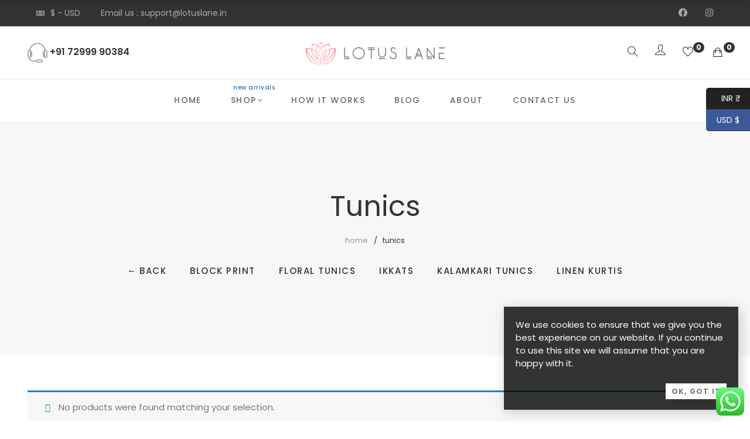

--- FILE ---
content_type: text/html; charset=UTF-8
request_url: https://lotuslane.in/tunics/?min_price=6640&max_price=8300&filter_color=black
body_size: 28317
content:
<!DOCTYPE html>
<html lang="en-US">

<head>

	<meta charset="UTF-8">

	<meta name="viewport" content="width=device-width, initial-scale=1">

	<link rel="profile" href="http://gmpg.org/xfn/11">

	
	
			<link rel="shortcut icon" href="http://lotuslane.in/wp-content/uploads/2018/06/lotuslane-logo-flower.png">
			<link rel="apple-touch-icon" href="http://lotuslane.in/wp-content/uploads/2018/06/logo-mobi-lotuslane.png"/>

			
					<script>document.documentElement.className = document.documentElement.className + ' yes-js js_active js'</script>
			<title>Tunics: Tunic for Women, Designer Tunics Online | Lotuslane</title>
<meta name='robots' content='max-image-preview:large' />

<!-- This site is optimized with the Yoast SEO plugin v13.1 - https://yoast.com/wordpress/plugins/seo/ -->
<meta name="description" content="Shop Best Designer Tunics Online in India. Designer Kurtis, Maxi Dresses, Cotton Kurtis with Best Quality Available at Lotuslane.in"/>
<meta name="robots" content="max-snippet:-1, max-image-preview:large, max-video-preview:-1"/>
<link rel="canonical" href="https://lotuslane.in/tunics/" />
<meta property="og:locale" content="en_US" />
<meta property="og:type" content="object" />
<meta property="og:title" content="Tunics: Tunic for Women, Designer Tunics Online | Lotuslane" />
<meta property="og:description" content="Shop Best Designer Tunics Online in India. Designer Kurtis, Maxi Dresses, Cotton Kurtis with Best Quality Available at Lotuslane.in" />
<meta property="og:url" content="https://lotuslane.in/tunics/" />
<meta property="og:site_name" content="LotusLane" />
<meta name="twitter:card" content="summary_large_image" />
<meta name="twitter:description" content="Shop Best Designer Tunics Online in India. Designer Kurtis, Maxi Dresses, Cotton Kurtis with Best Quality Available at Lotuslane.in" />
<meta name="twitter:title" content="Tunics: Tunic for Women, Designer Tunics Online | Lotuslane" />
<script type='application/ld+json' class='yoast-schema-graph yoast-schema-graph--main'>{"@context":"https://schema.org","@graph":[{"@type":"WebSite","@id":"https://lotuslane.in/#website","url":"https://lotuslane.in/","name":"LotusLane","inLanguage":"en-US","description":"Plus Size Fashion for the Curvy Woman","potentialAction":{"@type":"SearchAction","target":"https://lotuslane.in/?s={search_term_string}","query-input":"required name=search_term_string"}},{"@type":"CollectionPage","@id":"https://lotuslane.in/tunics/#webpage","url":"https://lotuslane.in/tunics/","name":"Tunics: Tunic for Women, Designer Tunics Online | Lotuslane","isPartOf":{"@id":"https://lotuslane.in/#website"},"inLanguage":"en-US","description":"Shop Best Designer Tunics Online in India. Designer Kurtis, Maxi Dresses, Cotton Kurtis with Best Quality Available at Lotuslane.in"}]}</script>
<!-- / Yoast SEO plugin. -->

<link rel='dns-prefetch' href='//fonts.googleapis.com' />
<link rel='preconnect' href='https://fonts.gstatic.com' crossorigin />
<link rel="alternate" type="application/rss+xml" title="LotusLane &raquo; Feed" href="https://lotuslane.in/feed/" />
<link rel="alternate" type="application/rss+xml" title="LotusLane &raquo; Comments Feed" href="https://lotuslane.in/comments/feed/" />
<link rel="alternate" type="application/rss+xml" title="LotusLane &raquo; Tunics Category Feed" href="https://lotuslane.in/tunics/feed/" />
<script type="text/javascript">
/* <![CDATA[ */
window._wpemojiSettings = {"baseUrl":"https:\/\/s.w.org\/images\/core\/emoji\/15.0.3\/72x72\/","ext":".png","svgUrl":"https:\/\/s.w.org\/images\/core\/emoji\/15.0.3\/svg\/","svgExt":".svg","source":{"wpemoji":"https:\/\/lotuslane.in\/wp-includes\/js\/wp-emoji.js","twemoji":"https:\/\/lotuslane.in\/wp-includes\/js\/twemoji.js"}};
/**
 * @output wp-includes/js/wp-emoji-loader.js
 */

/**
 * Emoji Settings as exported in PHP via _print_emoji_detection_script().
 * @typedef WPEmojiSettings
 * @type {object}
 * @property {?object} source
 * @property {?string} source.concatemoji
 * @property {?string} source.twemoji
 * @property {?string} source.wpemoji
 * @property {?boolean} DOMReady
 * @property {?Function} readyCallback
 */

/**
 * Support tests.
 * @typedef SupportTests
 * @type {object}
 * @property {?boolean} flag
 * @property {?boolean} emoji
 */

/**
 * IIFE to detect emoji support and load Twemoji if needed.
 *
 * @param {Window} window
 * @param {Document} document
 * @param {WPEmojiSettings} settings
 */
( function wpEmojiLoader( window, document, settings ) {
	if ( typeof Promise === 'undefined' ) {
		return;
	}

	var sessionStorageKey = 'wpEmojiSettingsSupports';
	var tests = [ 'flag', 'emoji' ];

	/**
	 * Checks whether the browser supports offloading to a Worker.
	 *
	 * @since 6.3.0
	 *
	 * @private
	 *
	 * @returns {boolean}
	 */
	function supportsWorkerOffloading() {
		return (
			typeof Worker !== 'undefined' &&
			typeof OffscreenCanvas !== 'undefined' &&
			typeof URL !== 'undefined' &&
			URL.createObjectURL &&
			typeof Blob !== 'undefined'
		);
	}

	/**
	 * @typedef SessionSupportTests
	 * @type {object}
	 * @property {number} timestamp
	 * @property {SupportTests} supportTests
	 */

	/**
	 * Get support tests from session.
	 *
	 * @since 6.3.0
	 *
	 * @private
	 *
	 * @returns {?SupportTests} Support tests, or null if not set or older than 1 week.
	 */
	function getSessionSupportTests() {
		try {
			/** @type {SessionSupportTests} */
			var item = JSON.parse(
				sessionStorage.getItem( sessionStorageKey )
			);
			if (
				typeof item === 'object' &&
				typeof item.timestamp === 'number' &&
				new Date().valueOf() < item.timestamp + 604800 && // Note: Number is a week in seconds.
				typeof item.supportTests === 'object'
			) {
				return item.supportTests;
			}
		} catch ( e ) {}
		return null;
	}

	/**
	 * Persist the supports in session storage.
	 *
	 * @since 6.3.0
	 *
	 * @private
	 *
	 * @param {SupportTests} supportTests Support tests.
	 */
	function setSessionSupportTests( supportTests ) {
		try {
			/** @type {SessionSupportTests} */
			var item = {
				supportTests: supportTests,
				timestamp: new Date().valueOf()
			};

			sessionStorage.setItem(
				sessionStorageKey,
				JSON.stringify( item )
			);
		} catch ( e ) {}
	}

	/**
	 * Checks if two sets of Emoji characters render the same visually.
	 *
	 * This function may be serialized to run in a Worker. Therefore, it cannot refer to variables from the containing
	 * scope. Everything must be passed by parameters.
	 *
	 * @since 4.9.0
	 *
	 * @private
	 *
	 * @param {CanvasRenderingContext2D} context 2D Context.
	 * @param {string} set1 Set of Emoji to test.
	 * @param {string} set2 Set of Emoji to test.
	 *
	 * @return {boolean} True if the two sets render the same.
	 */
	function emojiSetsRenderIdentically( context, set1, set2 ) {
		// Cleanup from previous test.
		context.clearRect( 0, 0, context.canvas.width, context.canvas.height );
		context.fillText( set1, 0, 0 );
		var rendered1 = new Uint32Array(
			context.getImageData(
				0,
				0,
				context.canvas.width,
				context.canvas.height
			).data
		);

		// Cleanup from previous test.
		context.clearRect( 0, 0, context.canvas.width, context.canvas.height );
		context.fillText( set2, 0, 0 );
		var rendered2 = new Uint32Array(
			context.getImageData(
				0,
				0,
				context.canvas.width,
				context.canvas.height
			).data
		);

		return rendered1.every( function ( rendered2Data, index ) {
			return rendered2Data === rendered2[ index ];
		} );
	}

	/**
	 * Determines if the browser properly renders Emoji that Twemoji can supplement.
	 *
	 * This function may be serialized to run in a Worker. Therefore, it cannot refer to variables from the containing
	 * scope. Everything must be passed by parameters.
	 *
	 * @since 4.2.0
	 *
	 * @private
	 *
	 * @param {CanvasRenderingContext2D} context 2D Context.
	 * @param {string} type Whether to test for support of "flag" or "emoji".
	 * @param {Function} emojiSetsRenderIdentically Reference to emojiSetsRenderIdentically function, needed due to minification.
	 *
	 * @return {boolean} True if the browser can render emoji, false if it cannot.
	 */
	function browserSupportsEmoji( context, type, emojiSetsRenderIdentically ) {
		var isIdentical;

		switch ( type ) {
			case 'flag':
				/*
				 * Test for Transgender flag compatibility. Added in Unicode 13.
				 *
				 * To test for support, we try to render it, and compare the rendering to how it would look if
				 * the browser doesn't render it correctly (white flag emoji + transgender symbol).
				 */
				isIdentical = emojiSetsRenderIdentically(
					context,
					'\uD83C\uDFF3\uFE0F\u200D\u26A7\uFE0F', // as a zero-width joiner sequence
					'\uD83C\uDFF3\uFE0F\u200B\u26A7\uFE0F' // separated by a zero-width space
				);

				if ( isIdentical ) {
					return false;
				}

				/*
				 * Test for UN flag compatibility. This is the least supported of the letter locale flags,
				 * so gives us an easy test for full support.
				 *
				 * To test for support, we try to render it, and compare the rendering to how it would look if
				 * the browser doesn't render it correctly ([U] + [N]).
				 */
				isIdentical = emojiSetsRenderIdentically(
					context,
					'\uD83C\uDDFA\uD83C\uDDF3', // as the sequence of two code points
					'\uD83C\uDDFA\u200B\uD83C\uDDF3' // as the two code points separated by a zero-width space
				);

				if ( isIdentical ) {
					return false;
				}

				/*
				 * Test for English flag compatibility. England is a country in the United Kingdom, it
				 * does not have a two letter locale code but rather a five letter sub-division code.
				 *
				 * To test for support, we try to render it, and compare the rendering to how it would look if
				 * the browser doesn't render it correctly (black flag emoji + [G] + [B] + [E] + [N] + [G]).
				 */
				isIdentical = emojiSetsRenderIdentically(
					context,
					// as the flag sequence
					'\uD83C\uDFF4\uDB40\uDC67\uDB40\uDC62\uDB40\uDC65\uDB40\uDC6E\uDB40\uDC67\uDB40\uDC7F',
					// with each code point separated by a zero-width space
					'\uD83C\uDFF4\u200B\uDB40\uDC67\u200B\uDB40\uDC62\u200B\uDB40\uDC65\u200B\uDB40\uDC6E\u200B\uDB40\uDC67\u200B\uDB40\uDC7F'
				);

				return ! isIdentical;
			case 'emoji':
				/*
				 * Four and twenty blackbirds baked in a pie.
				 *
				 * To test for Emoji 15.0 support, try to render a new emoji: Blackbird.
				 *
				 * The Blackbird is a ZWJ sequence combining 🐦 Bird and ⬛ large black square.,
				 *
				 * 0x1F426 (\uD83D\uDC26) == Bird
				 * 0x200D == Zero-Width Joiner (ZWJ) that links the code points for the new emoji or
				 * 0x200B == Zero-Width Space (ZWS) that is rendered for clients not supporting the new emoji.
				 * 0x2B1B == Large Black Square
				 *
				 * When updating this test for future Emoji releases, ensure that individual emoji that make up the
				 * sequence come from older emoji standards.
				 */
				isIdentical = emojiSetsRenderIdentically(
					context,
					'\uD83D\uDC26\u200D\u2B1B', // as the zero-width joiner sequence
					'\uD83D\uDC26\u200B\u2B1B' // separated by a zero-width space
				);

				return ! isIdentical;
		}

		return false;
	}

	/**
	 * Checks emoji support tests.
	 *
	 * This function may be serialized to run in a Worker. Therefore, it cannot refer to variables from the containing
	 * scope. Everything must be passed by parameters.
	 *
	 * @since 6.3.0
	 *
	 * @private
	 *
	 * @param {string[]} tests Tests.
	 * @param {Function} browserSupportsEmoji Reference to browserSupportsEmoji function, needed due to minification.
	 * @param {Function} emojiSetsRenderIdentically Reference to emojiSetsRenderIdentically function, needed due to minification.
	 *
	 * @return {SupportTests} Support tests.
	 */
	function testEmojiSupports( tests, browserSupportsEmoji, emojiSetsRenderIdentically ) {
		var canvas;
		if (
			typeof WorkerGlobalScope !== 'undefined' &&
			self instanceof WorkerGlobalScope
		) {
			canvas = new OffscreenCanvas( 300, 150 ); // Dimensions are default for HTMLCanvasElement.
		} else {
			canvas = document.createElement( 'canvas' );
		}

		var context = canvas.getContext( '2d', { willReadFrequently: true } );

		/*
		 * Chrome on OS X added native emoji rendering in M41. Unfortunately,
		 * it doesn't work when the font is bolder than 500 weight. So, we
		 * check for bold rendering support to avoid invisible emoji in Chrome.
		 */
		context.textBaseline = 'top';
		context.font = '600 32px Arial';

		var supports = {};
		tests.forEach( function ( test ) {
			supports[ test ] = browserSupportsEmoji( context, test, emojiSetsRenderIdentically );
		} );
		return supports;
	}

	/**
	 * Adds a script to the head of the document.
	 *
	 * @ignore
	 *
	 * @since 4.2.0
	 *
	 * @param {string} src The url where the script is located.
	 *
	 * @return {void}
	 */
	function addScript( src ) {
		var script = document.createElement( 'script' );
		script.src = src;
		script.defer = true;
		document.head.appendChild( script );
	}

	settings.supports = {
		everything: true,
		everythingExceptFlag: true
	};

	// Create a promise for DOMContentLoaded since the worker logic may finish after the event has fired.
	var domReadyPromise = new Promise( function ( resolve ) {
		document.addEventListener( 'DOMContentLoaded', resolve, {
			once: true
		} );
	} );

	// Obtain the emoji support from the browser, asynchronously when possible.
	new Promise( function ( resolve ) {
		var supportTests = getSessionSupportTests();
		if ( supportTests ) {
			resolve( supportTests );
			return;
		}

		if ( supportsWorkerOffloading() ) {
			try {
				// Note that the functions are being passed as arguments due to minification.
				var workerScript =
					'postMessage(' +
					testEmojiSupports.toString() +
					'(' +
					[
						JSON.stringify( tests ),
						browserSupportsEmoji.toString(),
						emojiSetsRenderIdentically.toString()
					].join( ',' ) +
					'));';
				var blob = new Blob( [ workerScript ], {
					type: 'text/javascript'
				} );
				var worker = new Worker( URL.createObjectURL( blob ), { name: 'wpTestEmojiSupports' } );
				worker.onmessage = function ( event ) {
					supportTests = event.data;
					setSessionSupportTests( supportTests );
					worker.terminate();
					resolve( supportTests );
				};
				return;
			} catch ( e ) {}
		}

		supportTests = testEmojiSupports( tests, browserSupportsEmoji, emojiSetsRenderIdentically );
		setSessionSupportTests( supportTests );
		resolve( supportTests );
	} )
		// Once the browser emoji support has been obtained from the session, finalize the settings.
		.then( function ( supportTests ) {
			/*
			 * Tests the browser support for flag emojis and other emojis, and adjusts the
			 * support settings accordingly.
			 */
			for ( var test in supportTests ) {
				settings.supports[ test ] = supportTests[ test ];

				settings.supports.everything =
					settings.supports.everything && settings.supports[ test ];

				if ( 'flag' !== test ) {
					settings.supports.everythingExceptFlag =
						settings.supports.everythingExceptFlag &&
						settings.supports[ test ];
				}
			}

			settings.supports.everythingExceptFlag =
				settings.supports.everythingExceptFlag &&
				! settings.supports.flag;

			// Sets DOMReady to false and assigns a ready function to settings.
			settings.DOMReady = false;
			settings.readyCallback = function () {
				settings.DOMReady = true;
			};
		} )
		.then( function () {
			return domReadyPromise;
		} )
		.then( function () {
			// When the browser can not render everything we need to load a polyfill.
			if ( ! settings.supports.everything ) {
				settings.readyCallback();

				var src = settings.source || {};

				if ( src.concatemoji ) {
					addScript( src.concatemoji );
				} else if ( src.wpemoji && src.twemoji ) {
					addScript( src.twemoji );
					addScript( src.wpemoji );
				}
			}
		} );
} )( window, document, window._wpemojiSettings );

/* ]]> */
</script>
<link rel='stylesheet' id='wc-stripe-blocks-checkout-style-css' href='https://lotuslane.in/wp-content/plugins/woocommerce-gateway-stripe/build/upe_blocks.css' type='text/css' media='all' />
<link rel='stylesheet' id='font-pe-icon-7-stroke-css' href='https://lotuslane.in/wp-content/themes/amely/assets/libs/pixeden-stroke-7-icon/css/pe-icon-7-stroke.min.css' type='text/css' media='all' />
<link rel='stylesheet' id='font-themify-icons-css' href='https://lotuslane.in/wp-content/themes/amely/assets/libs/themify-icons/css/themify-icons.css' type='text/css' media='all' />
<link rel='stylesheet' id='font-ion-icons-css' href='https://lotuslane.in/wp-content/themes/amely/assets/libs/Ionicons/css/ionicons.min.css' type='text/css' media='all' />
<link rel='stylesheet' id='font-awesome-css' href='https://lotuslane.in/wp-content/themes/amely/assets/libs/font-awesome/css/font-awesome.min.css' type='text/css' media='all' />
<style id='font-awesome-inline-css' type='text/css'>
[data-font="FontAwesome"]:before {font-family: 'FontAwesome' !important;content: attr(data-icon) !important;speak: none !important;font-weight: normal !important;font-variant: normal !important;text-transform: none !important;line-height: 1 !important;font-style: normal !important;-webkit-font-smoothing: antialiased !important;-moz-osx-font-smoothing: grayscale !important;}
</style>
<link rel='stylesheet' id='animate-css-css' href='https://lotuslane.in/wp-content/themes/amely/assets/libs/animate.css/css/animate.min.css' type='text/css' media='all' />
<link rel='stylesheet' id='jquery-nice-select-css' href='https://lotuslane.in/wp-content/themes/amely/assets/libs/jquery-nice-select/css/nice-select.css' type='text/css' media='all' />
<link rel='stylesheet' id='magnific-popup-css' href='https://lotuslane.in/wp-content/themes/amely/assets/libs/magnific-popup/css/magnific-popup.css' type='text/css' media='all' />
<link rel='stylesheet' id='perfect-scrollbar-css' href='https://lotuslane.in/wp-content/themes/amely/assets/libs/perfect-scrollbar/css/perfect-scrollbar.min.css' type='text/css' media='all' />
<link rel='stylesheet' id='select2-css' href='https://lotuslane.in/wp-content/themes/amely/assets/libs/select2/css/select2.min.css' type='text/css' media='all' />
<link rel='stylesheet' id='onepage-scroll-css' href='https://lotuslane.in/wp-content/themes/amely/assets/libs/onepage-scroll/css/onepage-scroll.css' type='text/css' media='all' />
<link rel='stylesheet' id='growl-css' href='https://lotuslane.in/wp-content/themes/amely/assets/libs/growl/css/jquery.growl.css' type='text/css' media='all' />
<style id='wp-emoji-styles-inline-css' type='text/css'>

	img.wp-smiley, img.emoji {
		display: inline !important;
		border: none !important;
		box-shadow: none !important;
		height: 1em !important;
		width: 1em !important;
		margin: 0 0.07em !important;
		vertical-align: -0.1em !important;
		background: none !important;
		padding: 0 !important;
	}
</style>
<link rel='stylesheet' id='wp-block-library-css' href='https://lotuslane.in/wp-includes/css/dist/block-library/style.css' type='text/css' media='all' />
<style id='wp-block-library-theme-inline-css' type='text/css'>
.wp-block-audio :where(figcaption){
  color:#555;
  font-size:13px;
  text-align:center;
}
.is-dark-theme .wp-block-audio :where(figcaption){
  color:#ffffffa6;
}

.wp-block-audio{
  margin:0 0 1em;
}

.wp-block-code{
  border:1px solid #ccc;
  border-radius:4px;
  font-family:Menlo,Consolas,monaco,monospace;
  padding:.8em 1em;
}

.wp-block-embed :where(figcaption){
  color:#555;
  font-size:13px;
  text-align:center;
}
.is-dark-theme .wp-block-embed :where(figcaption){
  color:#ffffffa6;
}

.wp-block-embed{
  margin:0 0 1em;
}

.blocks-gallery-caption{
  color:#555;
  font-size:13px;
  text-align:center;
}
.is-dark-theme .blocks-gallery-caption{
  color:#ffffffa6;
}

:root :where(.wp-block-image figcaption){
  color:#555;
  font-size:13px;
  text-align:center;
}
.is-dark-theme :root :where(.wp-block-image figcaption){
  color:#ffffffa6;
}

.wp-block-image{
  margin:0 0 1em;
}

.wp-block-pullquote{
  border-bottom:4px solid;
  border-top:4px solid;
  color:currentColor;
  margin-bottom:1.75em;
}
.wp-block-pullquote cite,.wp-block-pullquote footer,.wp-block-pullquote__citation{
  color:currentColor;
  font-size:.8125em;
  font-style:normal;
  text-transform:uppercase;
}

.wp-block-quote{
  border-left:.25em solid;
  margin:0 0 1.75em;
  padding-left:1em;
}
.wp-block-quote cite,.wp-block-quote footer{
  color:currentColor;
  font-size:.8125em;
  font-style:normal;
  position:relative;
}
.wp-block-quote.has-text-align-right{
  border-left:none;
  border-right:.25em solid;
  padding-left:0;
  padding-right:1em;
}
.wp-block-quote.has-text-align-center{
  border:none;
  padding-left:0;
}
.wp-block-quote.is-large,.wp-block-quote.is-style-large,.wp-block-quote.is-style-plain{
  border:none;
}

.wp-block-search .wp-block-search__label{
  font-weight:700;
}

.wp-block-search__button{
  border:1px solid #ccc;
  padding:.375em .625em;
}

:where(.wp-block-group.has-background){
  padding:1.25em 2.375em;
}

.wp-block-separator.has-css-opacity{
  opacity:.4;
}

.wp-block-separator{
  border:none;
  border-bottom:2px solid;
  margin-left:auto;
  margin-right:auto;
}
.wp-block-separator.has-alpha-channel-opacity{
  opacity:1;
}
.wp-block-separator:not(.is-style-wide):not(.is-style-dots){
  width:100px;
}
.wp-block-separator.has-background:not(.is-style-dots){
  border-bottom:none;
  height:1px;
}
.wp-block-separator.has-background:not(.is-style-wide):not(.is-style-dots){
  height:2px;
}

.wp-block-table{
  margin:0 0 1em;
}
.wp-block-table td,.wp-block-table th{
  word-break:normal;
}
.wp-block-table :where(figcaption){
  color:#555;
  font-size:13px;
  text-align:center;
}
.is-dark-theme .wp-block-table :where(figcaption){
  color:#ffffffa6;
}

.wp-block-video :where(figcaption){
  color:#555;
  font-size:13px;
  text-align:center;
}
.is-dark-theme .wp-block-video :where(figcaption){
  color:#ffffffa6;
}

.wp-block-video{
  margin:0 0 1em;
}

:root :where(.wp-block-template-part.has-background){
  margin-bottom:0;
  margin-top:0;
  padding:1.25em 2.375em;
}
</style>
<style id='classic-theme-styles-inline-css' type='text/css'>
/**
 * These rules are needed for backwards compatibility.
 * They should match the button element rules in the base theme.json file.
 */
.wp-block-button__link {
	color: #ffffff;
	background-color: #32373c;
	border-radius: 9999px; /* 100% causes an oval, but any explicit but really high value retains the pill shape. */

	/* This needs a low specificity so it won't override the rules from the button element if defined in theme.json. */
	box-shadow: none;
	text-decoration: none;

	/* The extra 2px are added to size solids the same as the outline versions.*/
	padding: calc(0.667em + 2px) calc(1.333em + 2px);

	font-size: 1.125em;
}

.wp-block-file__button {
	background: #32373c;
	color: #ffffff;
	text-decoration: none;
}

</style>
<style id='global-styles-inline-css' type='text/css'>
:root{--wp--preset--aspect-ratio--square: 1;--wp--preset--aspect-ratio--4-3: 4/3;--wp--preset--aspect-ratio--3-4: 3/4;--wp--preset--aspect-ratio--3-2: 3/2;--wp--preset--aspect-ratio--2-3: 2/3;--wp--preset--aspect-ratio--16-9: 16/9;--wp--preset--aspect-ratio--9-16: 9/16;--wp--preset--color--black: #2a2a2a;--wp--preset--color--cyan-bluish-gray: #abb8c3;--wp--preset--color--white: #ffffff;--wp--preset--color--pale-pink: #f78da7;--wp--preset--color--vivid-red: #cf2e2e;--wp--preset--color--luminous-vivid-orange: #ff6900;--wp--preset--color--luminous-vivid-amber: #fcb900;--wp--preset--color--light-green-cyan: #7bdcb5;--wp--preset--color--vivid-green-cyan: #00d084;--wp--preset--color--pale-cyan-blue: #8ed1fc;--wp--preset--color--vivid-cyan-blue: #0693e3;--wp--preset--color--vivid-purple: #9b51e0;--wp--preset--color--gray: #828282;--wp--preset--color--yellow: #fff200;--wp--preset--color--orange: #fc6600;--wp--preset--color--red: #d30000;--wp--preset--color--pink: #fc0fc0;--wp--preset--color--violet: #b200ed;--wp--preset--color--blue: #0018f9;--wp--preset--color--green: #3bb143;--wp--preset--color--brown: #7c4700;--wp--preset--gradient--vivid-cyan-blue-to-vivid-purple: linear-gradient(135deg,rgba(6,147,227,1) 0%,rgb(155,81,224) 100%);--wp--preset--gradient--light-green-cyan-to-vivid-green-cyan: linear-gradient(135deg,rgb(122,220,180) 0%,rgb(0,208,130) 100%);--wp--preset--gradient--luminous-vivid-amber-to-luminous-vivid-orange: linear-gradient(135deg,rgba(252,185,0,1) 0%,rgba(255,105,0,1) 100%);--wp--preset--gradient--luminous-vivid-orange-to-vivid-red: linear-gradient(135deg,rgba(255,105,0,1) 0%,rgb(207,46,46) 100%);--wp--preset--gradient--very-light-gray-to-cyan-bluish-gray: linear-gradient(135deg,rgb(238,238,238) 0%,rgb(169,184,195) 100%);--wp--preset--gradient--cool-to-warm-spectrum: linear-gradient(135deg,rgb(74,234,220) 0%,rgb(151,120,209) 20%,rgb(207,42,186) 40%,rgb(238,44,130) 60%,rgb(251,105,98) 80%,rgb(254,248,76) 100%);--wp--preset--gradient--blush-light-purple: linear-gradient(135deg,rgb(255,206,236) 0%,rgb(152,150,240) 100%);--wp--preset--gradient--blush-bordeaux: linear-gradient(135deg,rgb(254,205,165) 0%,rgb(254,45,45) 50%,rgb(107,0,62) 100%);--wp--preset--gradient--luminous-dusk: linear-gradient(135deg,rgb(255,203,112) 0%,rgb(199,81,192) 50%,rgb(65,88,208) 100%);--wp--preset--gradient--pale-ocean: linear-gradient(135deg,rgb(255,245,203) 0%,rgb(182,227,212) 50%,rgb(51,167,181) 100%);--wp--preset--gradient--electric-grass: linear-gradient(135deg,rgb(202,248,128) 0%,rgb(113,206,126) 100%);--wp--preset--gradient--midnight: linear-gradient(135deg,rgb(2,3,129) 0%,rgb(40,116,252) 100%);--wp--preset--font-size--small: 13px;--wp--preset--font-size--medium: 20px;--wp--preset--font-size--large: 36px;--wp--preset--font-size--x-large: 42px;--wp--preset--font-family--inter: "Inter", sans-serif;--wp--preset--font-family--cardo: Cardo;--wp--preset--spacing--20: 0.44rem;--wp--preset--spacing--30: 0.67rem;--wp--preset--spacing--40: 1rem;--wp--preset--spacing--50: 1.5rem;--wp--preset--spacing--60: 2.25rem;--wp--preset--spacing--70: 3.38rem;--wp--preset--spacing--80: 5.06rem;--wp--preset--shadow--natural: 6px 6px 9px rgba(0, 0, 0, 0.2);--wp--preset--shadow--deep: 12px 12px 50px rgba(0, 0, 0, 0.4);--wp--preset--shadow--sharp: 6px 6px 0px rgba(0, 0, 0, 0.2);--wp--preset--shadow--outlined: 6px 6px 0px -3px rgba(255, 255, 255, 1), 6px 6px rgba(0, 0, 0, 1);--wp--preset--shadow--crisp: 6px 6px 0px rgba(0, 0, 0, 1);}:where(.is-layout-flex){gap: 0.5em;}:where(.is-layout-grid){gap: 0.5em;}body .is-layout-flex{display: flex;}.is-layout-flex{flex-wrap: wrap;align-items: center;}.is-layout-flex > :is(*, div){margin: 0;}body .is-layout-grid{display: grid;}.is-layout-grid > :is(*, div){margin: 0;}:where(.wp-block-columns.is-layout-flex){gap: 2em;}:where(.wp-block-columns.is-layout-grid){gap: 2em;}:where(.wp-block-post-template.is-layout-flex){gap: 1.25em;}:where(.wp-block-post-template.is-layout-grid){gap: 1.25em;}.has-black-color{color: var(--wp--preset--color--black) !important;}.has-cyan-bluish-gray-color{color: var(--wp--preset--color--cyan-bluish-gray) !important;}.has-white-color{color: var(--wp--preset--color--white) !important;}.has-pale-pink-color{color: var(--wp--preset--color--pale-pink) !important;}.has-vivid-red-color{color: var(--wp--preset--color--vivid-red) !important;}.has-luminous-vivid-orange-color{color: var(--wp--preset--color--luminous-vivid-orange) !important;}.has-luminous-vivid-amber-color{color: var(--wp--preset--color--luminous-vivid-amber) !important;}.has-light-green-cyan-color{color: var(--wp--preset--color--light-green-cyan) !important;}.has-vivid-green-cyan-color{color: var(--wp--preset--color--vivid-green-cyan) !important;}.has-pale-cyan-blue-color{color: var(--wp--preset--color--pale-cyan-blue) !important;}.has-vivid-cyan-blue-color{color: var(--wp--preset--color--vivid-cyan-blue) !important;}.has-vivid-purple-color{color: var(--wp--preset--color--vivid-purple) !important;}.has-black-background-color{background-color: var(--wp--preset--color--black) !important;}.has-cyan-bluish-gray-background-color{background-color: var(--wp--preset--color--cyan-bluish-gray) !important;}.has-white-background-color{background-color: var(--wp--preset--color--white) !important;}.has-pale-pink-background-color{background-color: var(--wp--preset--color--pale-pink) !important;}.has-vivid-red-background-color{background-color: var(--wp--preset--color--vivid-red) !important;}.has-luminous-vivid-orange-background-color{background-color: var(--wp--preset--color--luminous-vivid-orange) !important;}.has-luminous-vivid-amber-background-color{background-color: var(--wp--preset--color--luminous-vivid-amber) !important;}.has-light-green-cyan-background-color{background-color: var(--wp--preset--color--light-green-cyan) !important;}.has-vivid-green-cyan-background-color{background-color: var(--wp--preset--color--vivid-green-cyan) !important;}.has-pale-cyan-blue-background-color{background-color: var(--wp--preset--color--pale-cyan-blue) !important;}.has-vivid-cyan-blue-background-color{background-color: var(--wp--preset--color--vivid-cyan-blue) !important;}.has-vivid-purple-background-color{background-color: var(--wp--preset--color--vivid-purple) !important;}.has-black-border-color{border-color: var(--wp--preset--color--black) !important;}.has-cyan-bluish-gray-border-color{border-color: var(--wp--preset--color--cyan-bluish-gray) !important;}.has-white-border-color{border-color: var(--wp--preset--color--white) !important;}.has-pale-pink-border-color{border-color: var(--wp--preset--color--pale-pink) !important;}.has-vivid-red-border-color{border-color: var(--wp--preset--color--vivid-red) !important;}.has-luminous-vivid-orange-border-color{border-color: var(--wp--preset--color--luminous-vivid-orange) !important;}.has-luminous-vivid-amber-border-color{border-color: var(--wp--preset--color--luminous-vivid-amber) !important;}.has-light-green-cyan-border-color{border-color: var(--wp--preset--color--light-green-cyan) !important;}.has-vivid-green-cyan-border-color{border-color: var(--wp--preset--color--vivid-green-cyan) !important;}.has-pale-cyan-blue-border-color{border-color: var(--wp--preset--color--pale-cyan-blue) !important;}.has-vivid-cyan-blue-border-color{border-color: var(--wp--preset--color--vivid-cyan-blue) !important;}.has-vivid-purple-border-color{border-color: var(--wp--preset--color--vivid-purple) !important;}.has-vivid-cyan-blue-to-vivid-purple-gradient-background{background: var(--wp--preset--gradient--vivid-cyan-blue-to-vivid-purple) !important;}.has-light-green-cyan-to-vivid-green-cyan-gradient-background{background: var(--wp--preset--gradient--light-green-cyan-to-vivid-green-cyan) !important;}.has-luminous-vivid-amber-to-luminous-vivid-orange-gradient-background{background: var(--wp--preset--gradient--luminous-vivid-amber-to-luminous-vivid-orange) !important;}.has-luminous-vivid-orange-to-vivid-red-gradient-background{background: var(--wp--preset--gradient--luminous-vivid-orange-to-vivid-red) !important;}.has-very-light-gray-to-cyan-bluish-gray-gradient-background{background: var(--wp--preset--gradient--very-light-gray-to-cyan-bluish-gray) !important;}.has-cool-to-warm-spectrum-gradient-background{background: var(--wp--preset--gradient--cool-to-warm-spectrum) !important;}.has-blush-light-purple-gradient-background{background: var(--wp--preset--gradient--blush-light-purple) !important;}.has-blush-bordeaux-gradient-background{background: var(--wp--preset--gradient--blush-bordeaux) !important;}.has-luminous-dusk-gradient-background{background: var(--wp--preset--gradient--luminous-dusk) !important;}.has-pale-ocean-gradient-background{background: var(--wp--preset--gradient--pale-ocean) !important;}.has-electric-grass-gradient-background{background: var(--wp--preset--gradient--electric-grass) !important;}.has-midnight-gradient-background{background: var(--wp--preset--gradient--midnight) !important;}.has-small-font-size{font-size: var(--wp--preset--font-size--small) !important;}.has-medium-font-size{font-size: var(--wp--preset--font-size--medium) !important;}.has-large-font-size{font-size: var(--wp--preset--font-size--large) !important;}.has-x-large-font-size{font-size: var(--wp--preset--font-size--x-large) !important;}
:where(.wp-block-post-template.is-layout-flex){gap: 1.25em;}:where(.wp-block-post-template.is-layout-grid){gap: 1.25em;}
:where(.wp-block-columns.is-layout-flex){gap: 2em;}:where(.wp-block-columns.is-layout-grid){gap: 2em;}
:root :where(.wp-block-pullquote){font-size: 1.5em;line-height: 1.6;}
</style>
<link rel='stylesheet' id='ccw_main_css-css' href='https://lotuslane.in/wp-content/plugins/click-to-chat-for-whatsapp/prev/assets/css/mainstyles.css' type='text/css' media='all' />
<link rel='stylesheet' id='contact-form-7-css' href='https://lotuslane.in/wp-content/plugins/contact-form-7/includes/css/styles.css' type='text/css' media='all' />
<link rel='stylesheet' id='mabel-shoppable-images-lite-css' href='https://lotuslane.in/wp-content/plugins/mabel-shoppable-images-lite/public/css/public.min.css' type='text/css' media='all' />
<style id='mabel-shoppable-images-lite-inline-css' type='text/css'>
span.mb-siwc-tag{margin-left:-12px;margin-top:-12px;color:#dd3333;width:25px;height:25px;line-height:25px;background:#ffffff;font-size:14px;border-radius:50%;}
</style>
<link rel='stylesheet' id='mstoreapp-mobile-app-css' href='https://lotuslane.in/wp-content/plugins/mstoreapp-mobile-app/public/css/mstoreapp-mobile-app-public.css' type='text/css' media='all' />
<link rel='stylesheet' id='page-list-style-css' href='https://lotuslane.in/wp-content/plugins/sitemap/css/page-list.css' type='text/css' media='all' />
<link rel='stylesheet' id='woobt-frontend-css' href='https://lotuslane.in/wp-content/plugins/woo-bought-together-premium/assets/css/frontend.css' type='text/css' media='all' />
<style id='woocommerce-inline-inline-css' type='text/css'>
.woocommerce form .form-row .required { visibility: visible; }
</style>
<link rel='stylesheet' id='mc4wp-form-themes-css' href='https://lotuslane.in/wp-content/plugins/mailchimp-for-wp/assets/css/form-themes.min.css' type='text/css' media='all' />
<link rel='stylesheet' id='hint-css' href='https://lotuslane.in/wp-content/plugins/woo-smart-compare/assets/libs/hint/hint.min.css' type='text/css' media='all' />
<link rel='stylesheet' id='perfect-scrollbar-wpc-css' href='https://lotuslane.in/wp-content/plugins/woo-smart-compare/assets/libs/perfect-scrollbar/css/custom-theme.css' type='text/css' media='all' />
<link rel='stylesheet' id='wooscp-frontend-css' href='https://lotuslane.in/wp-content/plugins/woo-smart-compare/assets/css/frontend.css' type='text/css' media='all' />
<link rel='stylesheet' id='jquery-colorbox-css' href='https://lotuslane.in/wp-content/plugins/yith-woocommerce-compare/assets/css/colorbox.css' type='text/css' media='all' />
<link rel='stylesheet' id='woocommerce_prettyPhoto_css-css' href='//lotuslane.in/wp-content/plugins/woocommerce/assets/css/prettyPhoto.css' type='text/css' media='all' />
<link rel='stylesheet' id='jquery-selectBox-css' href='https://lotuslane.in/wp-content/plugins/yith-woocommerce-wishlist/assets/css/jquery.selectBox.css' type='text/css' media='all' />
<link rel='stylesheet' id='amely-main-style-css' href='https://lotuslane.in/wp-content/themes/amely/style.css' type='text/css' media='all' />
<style id='amely-main-style-inline-css' type='text/css'>
.topbar{min-height:44px} .topbar .social-links li i{height:44px}.topbar .topbar-close-btn{height:44px;width:44px}.topbar-open-btn{top:44px}.topbar .topbar-left, .topbar .topbar-right, .topbar .topbar-center,.topbar .social-links li i, .topbar .social-links li span.title,.topbar .switcher .nice-select,.topbar .topbar-close-btn:before, .topbar-open-btn i{line-height:44px}.header-overlap .site-header:not(.sticky-header){top:44px}@media (min-width: 1200px) {.site-logo{line-height:90px}.site-logo img{max-height:90px}.site-header.header-split .site-logo{height:90px}.site-header.sticky-header{height:70px}.site-header.header-split.sticky-header .site-logo{height:70px}.site-header.sticky-header .site-logo{line-height:70px}.site-header.sticky-header .site-logo img{max-height:70px}}.site-header.sticky-header .site-menu .menu > ul > li, .hidden-sticky-header .site-menu .menu > li{height:70px;line-height:70px}@media (min-width: 1200px) {.site-header.sticky-header .site-logo{line-height:70px}.site-header.sticky-header .site-logo img{max-height:70px}.site-header.sticky-header .site-logo{width:25%}.site-header.sticky-header .header-tools{width:10%}}.site-header.sticky-header .site-menu .menu > ul > li, .site-header.sticky-header .site-menu .menu > li{height:70px;line-height:70px}.site-menu .menu > ul > li:hover > a, .site-menu .menu > li:hover > a{color:#696969}.site-menu .menu > ul > li.current_page_item > a,.site-menu .menu > li.current-menu-item > a{color:#333333}.site-menu .menu > ul > li > a:after, .site-menu .menu > li > a:after{background-color:#333333}.site-menu .menu > ul > li .children li.page_item:before, .site-menu .menu > li .sub-menu li.menu-item:before  { background-color:#c61932}.site-menu .menu > ul > li .children li.page_item:hover > a,.site-menu .menu > li .sub-menu li.menu-item:hover > a,.site-menu .menu > ul > li .children li.page_item:hover:after,.site-menu .menu > li .sub-menu li.menu-item:hover:after,.site-menu .menu > ul > li .children li.page_item.current_page_item > a,.site-menu .menu > li .sub-menu li.menu-item.current-menu-item > a { color: #c61932}@media (min-width: 1200px) {.page-title > .container > .row{height:400px}}.offcanvas-btn .ti-menu.ti-menu{color:#333333}
</style>
<link rel='stylesheet' id='tablepress-default-css' href='https://lotuslane.in/wp-content/plugins/tablepress/css/default.css' type='text/css' media='all' />
<link rel='stylesheet' id='isw-style-css' href='https://lotuslane.in/wp-content/plugins/insight-core/inc/swatches/assets/css/style.css' type='text/css' media='all' />
<link rel="preload" as="style" href="https://fonts.googleapis.com/css?family=Poppins:100,200,300,400,500,600,700,800,900,100italic,200italic,300italic,400italic,500italic,600italic,700italic,800italic,900italic%7CPlayfair%20Display:400,500,600,700,800,900,400italic,500italic,600italic,700italic,800italic,900italic%7CYellowtail:400&#038;subset=latin&#038;display=swap" /><link rel="stylesheet" href="https://fonts.googleapis.com/css?family=Poppins:100,200,300,400,500,600,700,800,900,100italic,200italic,300italic,400italic,500italic,600italic,700italic,800italic,900italic%7CPlayfair%20Display:400,500,600,700,800,900,400italic,500italic,600italic,700italic,800italic,900italic%7CYellowtail:400&#038;subset=latin&#038;display=swap" media="print" onload="this.media='all'"><noscript><link rel="stylesheet" href="https://fonts.googleapis.com/css?family=Poppins:100,200,300,400,500,600,700,800,900,100italic,200italic,300italic,400italic,500italic,600italic,700italic,800italic,900italic%7CPlayfair%20Display:400,500,600,700,800,900,400italic,500italic,600italic,700italic,800italic,900italic%7CYellowtail:400&#038;subset=latin&#038;display=swap" /></noscript><script type="text/template" id="tmpl-variation-template">
	<div class="woocommerce-variation-description">{{{ data.variation.variation_description }}}</div>
	<div class="woocommerce-variation-price">{{{ data.variation.price_html }}}</div>
	<div class="woocommerce-variation-availability">{{{ data.variation.availability_html }}}</div>
</script>
<script type="text/template" id="tmpl-unavailable-variation-template">
	<p role="alert">Sorry, this product is unavailable. Please choose a different combination.</p>
</script>
<script type="text/javascript" src="https://lotuslane.in/wp-includes/js/jquery/jquery.js" id="jquery-core-js"></script>
<script type="text/javascript" src="https://lotuslane.in/wp-includes/js/jquery/jquery-migrate.js" id="jquery-migrate-js"></script>
<script type="text/javascript" src="https://lotuslane.in/wp-content/themes/amely/assets/libs/js-cookie/js/js.cookie.js" id="js-cookie-js" defer="defer" data-wp-strategy="defer"></script>
<script type="text/javascript" id="mabel-shoppable-images-lite-js-extra">
/* <![CDATA[ */
var mabel_script_vars = {"ajaxurl":"https:\/\/lotuslane.in\/wp-admin\/admin-ajax.php"};
/* ]]> */
</script>
<script type="text/javascript" src="https://lotuslane.in/wp-content/plugins/mabel-shoppable-images-lite/public/js/public.min.js" id="mabel-shoppable-images-lite-js"></script>
<script type="text/javascript" src="https://lotuslane.in/wp-content/plugins/mstoreapp-mobile-app/public/js/mstoreapp-mobile-app-public.js" id="mstoreapp-mobile-app-js"></script>
<script type="text/javascript" src="//lotuslane.in/wp-content/plugins/revslider/sr6/assets/js/rbtools.min.js" async id="tp-tools-js"></script>
<script type="text/javascript" src="//lotuslane.in/wp-content/plugins/revslider/sr6/assets/js/rs6.min.js" async id="revmin-js"></script>
<script type="text/javascript" src="https://lotuslane.in/wp-content/plugins/woocommerce/assets/js/jquery-blockui/jquery.blockUI.js" id="jquery-blockui-js" data-wp-strategy="defer"></script>
<script type="text/javascript" id="wc-add-to-cart-js-extra">
/* <![CDATA[ */
var wc_add_to_cart_params = {"ajax_url":"\/wp-admin\/admin-ajax.php","wc_ajax_url":"\/?wc-ajax=%%endpoint%%","i18n_view_cart":"View cart","cart_url":"https:\/\/lotuslane.in\/shopping-cart\/","is_cart":"","cart_redirect_after_add":"no"};
/* ]]> */
</script>
<script type="text/javascript" src="https://lotuslane.in/wp-content/plugins/woocommerce/assets/js/frontend/add-to-cart.js" id="wc-add-to-cart-js" data-wp-strategy="defer"></script>
<script type="text/javascript" id="woocommerce-js-extra">
/* <![CDATA[ */
var woocommerce_params = {"ajax_url":"\/wp-admin\/admin-ajax.php","wc_ajax_url":"\/?wc-ajax=%%endpoint%%"};
/* ]]> */
</script>
<script type="text/javascript" src="https://lotuslane.in/wp-content/plugins/woocommerce/assets/js/frontend/woocommerce.js" id="woocommerce-js" defer="defer" data-wp-strategy="defer"></script>
<script type="text/javascript" src="https://lotuslane.in/wp-content/plugins/js_composer/assets/js/vendors/woocommerce-add-to-cart.js" id="vc_woocommerce-add-to-cart-js-js"></script>
<script type="text/javascript" id="wc-single-product-js-extra">
/* <![CDATA[ */
var wc_single_product_params = {"i18n_required_rating_text":"Please select a rating","review_rating_required":"yes","flexslider":{"rtl":false,"animation":"slide","smoothHeight":true,"directionNav":false,"controlNav":"thumbnails","slideshow":false,"animationSpeed":500,"animationLoop":false,"allowOneSlide":false},"zoom_enabled":"1","zoom_options":[],"photoswipe_enabled":"1","photoswipe_options":{"shareEl":false,"closeOnScroll":false,"history":false,"hideAnimationDuration":0,"showAnimationDuration":0},"flexslider_enabled":""};
/* ]]> */
</script>
<script type="text/javascript" src="https://lotuslane.in/wp-content/plugins/woocommerce/assets/js/frontend/single-product.js" id="wc-single-product-js" defer="defer" data-wp-strategy="defer"></script>
<script type="text/javascript" src="https://lotuslane.in/wp-includes/js/underscore.min.js" id="underscore-js"></script>
<script type="text/javascript" id="wp-util-js-extra">
/* <![CDATA[ */
var _wpUtilSettings = {"ajax":{"url":"\/wp-admin\/admin-ajax.php"}};
/* ]]> */
</script>
<script type="text/javascript" src="https://lotuslane.in/wp-includes/js/wp-util.js" id="wp-util-js"></script>
<script type="text/javascript" id="wc-add-to-cart-variation-js-extra">
/* <![CDATA[ */
var wc_add_to_cart_variation_params = {"wc_ajax_url":"\/?wc-ajax=%%endpoint%%","i18n_no_matching_variations_text":"Sorry, no products matched your selection. Please choose a different combination.","i18n_make_a_selection_text":"Please select some product options before adding this product to your cart.","i18n_unavailable_text":"Sorry, this product is unavailable. Please choose a different combination."};
/* ]]> */
</script>
<script type="text/javascript" src="https://lotuslane.in/wp-content/plugins/woocommerce/assets/js/frontend/add-to-cart-variation.js" id="wc-add-to-cart-variation-js" defer="defer" data-wp-strategy="defer"></script>
<script></script><link rel="https://api.w.org/" href="https://lotuslane.in/wp-json/" /><link rel="alternate" title="JSON" type="application/json" href="https://lotuslane.in/wp-json/wp/v2/product_cat/322" /><link rel="EditURI" type="application/rsd+xml" title="RSD" href="https://lotuslane.in/xmlrpc.php?rsd" />
<!-- Google Tag Manager -->
<script>(function(w,d,s,l,i){w[l]=w[l]||[];w[l].push({'gtm.start':
new Date().getTime(),event:'gtm.js'});var f=d.getElementsByTagName(s)[0],
j=d.createElement(s),dl=l!='dataLayer'?'&l='+l:'';j.async=true;j.src=
'https://www.googletagmanager.com/gtm.js?id='+i+dl;f.parentNode.insertBefore(j,f);
})(window,document,'script','dataLayer','GTM-5F4J6N99');</script>
<!-- End Google Tag Manager -->

<script>
  fbq('track', 'Purchase');
</script><meta name="generator" content="Redux 4.4.18" />		<script>
		
			var newurl 	= 'https://lotuslane.in/wp-admin/admin-ajax.php';
			
			var get_val = '';
			
		</script>
		
						
				
				<div style="display: none;">
				
					<div id="phoen_login_data"><div class="woocommerce"> 
						
					<div class="col-set" id="customer_login">
						
						<div class="col" >
							
							<div class="result1"></div> 
							
								<h2>Login</h2>

								<form method="post" class="login" id="js_login">
								
																	
									<input type="hidden" value="eeba874bd2" name="_wpnonce_phoe_login_pop_form" id="wpnonce_phoe_login_pop_form" />
							
									<p class="form-row form-row-wide">
										<label for="username">Username or email address <span class="required">*</span></label>
										<input type="text" class="input-text" name="username" id="username" value="">
									</p>
									<p class="form-row form-row-wide">
										<label for="password">Password <span class="required">*</span></label>
										<input class="input-text" type="password" name="password" id="password">
									</p>
									<p class="form-row">
										<input type="hidden" id="_wpnonce" name="_wpnonce" value="fd684f83cf">
										<input type="hidden" id="wp_http_referer1" name="_wp_http_referer" value="https://lotuslane.in/my-account/"><div class="loader1" style="display:none;" ><img src="https://lotuslane.in/wp-content/plugins/woocommerce-login-and-registration//assets/img/ajax-loader.gif"/></div>				
										<input type="submit" class="button js_login_log" name="login" value="Login" id="login1">
										<label for="rememberme" class="inline">
										<input name="rememberme" type="checkbox" id="rememberme" value="forever"> Remember me </label>
									</p>
								<p class="lost_password">
									<a href="https://lotuslane.in/my-account/lost-password/">Lost your password?</a>
								</p>
								<p>
									<a href="#" class="phoen_signup"> Sign Up</a>
								</p>
							</form>
						</div>
						
					</div> 
					</div>  
					</div>  <!-- end of login data -->
					
					<div id="phoen_signup_data">
					
					 <div class="woocommerce">        
				
					<div class="col-set" id="customer_login">
						<div class="col" >
							<div class="result2"></div>
							<h2>Register</h2>
							<form method="post" class="register" id="js_signup" >			

																	
									<input type="hidden" value="0c81952882" name="_wpnonce_phoe_register_pop_form" id="wpnonce_phoe_register_pop_form" />
												
								<p class="form-row form-row-wide">
									<label for="reg_email">Email address <span class="required">*</span></label>
									<input type="email" class="input-text" name="email" id="reg_email_header" value="" >
								</p>			
									<p class="form-row form-row-wide">
										<label for="reg_password">Password <span class="required">*</span></label>
										<input type="password" class="input-text" name="password" id="reg_password_header" >
									</p>			
								<!-- Spam Trap -->
								<div style="left: -999em; position: absolute;"><label for="trap">Anti-spam</label><input type="text" name="email_2" id="trap" tabindex="-1"></div>						
								<p class="form-row">
									<input type="hidden" id="_wpnonce" name="_wpnonce" value="70c2c9e9dd"><input id="wp_http_referer" type="hidden" name="_wp_http_referer" value="https://lotuslane.in/my-account/">				
									<div class="loader_reg" style="display:none;" ><img src="https://lotuslane.in/wp-content/plugins/woocommerce-login-and-registration//assets/img/ajax-loader.gif"/></div>				
									<input type="submit" class="button phoen_reg" name="register_header" value="Register">
								</p>
								<p><a href="#" class="phoen_login" >Login</a>
							</form>
						</div>
					
					</div>
					</div>
					</div> <!-- end of signup data -->
					
				</div>	
				
				
				<div style="display: none;">
				
					<div id="phoen_login_data_val"><div class="woocommerce"> 
						
					<div class="col-set" id="customer_login" >
						
						<div class="col" >
							
							<div class="result1"></div> 
							
								<h2>Login</h2>

								<form method="post" class="login" id="js_login">
								
																	
									<input type="hidden" value="eeba874bd2" name="_wpnonce_phoe_login_pop_form" id="wpnonce_phoe_login_pop_form" />
							
									<p class="form-row form-row-wide">
										<label for="username">Username or email address <span class="required">*</span></label>
										<input type="text" class="input-text" name="username" id="username" value="">
									</p>
									<p class="form-row form-row-wide">
										<label for="password">Password <span class="required">*</span></label>
										<input class="input-text" type="password" name="password" id="password">
									</p>
									<p class="form-row">
										<input type="hidden" id="_wpnonce" name="_wpnonce" value="fd684f83cf">
										<input type="hidden" id="wp_http_referer1" name="_wp_http_referer" value="https://lotuslane.in/my-account/"><div class="loader1" style="display:none;" ><img src="https://lotuslane.in/wp-content/plugins/woocommerce-login-and-registration//assets/img/ajax-loader.gif"/></div>				
										<input type="submit" class="button js_login_log" name="login" value="Login" id="login1">
										<label for="rememberme" class="inline">
										<input name="rememberme" type="checkbox" id="rememberme" value="forever"> Remember me </label>
									</p>
								<p class="lost_password">
									<a href="https://lotuslane.in/my-account/lost-password/">Lost your password?</a>
								</p>
							</form>
						</div>
						
					</div> 
					</div>  
					</div>  <!-- end of login data -->
				   
					<div id="phoen_signup_data_val">
					
					 <div class="woocommerce">        
				
					<div class="col-set" id="customer_login">
						<div class="col" >
							<div class="result2"></div>
							<h2>Register</h2>
							<form method="post" class="register" id="js_signup" >			

																	
									<input type="hidden" value="0c81952882" name="_wpnonce_phoe_register_pop_form" id="wpnonce_phoe_register_pop_form" />
												
								<p class="form-row form-row-wide">
									<label for="reg_email">Email address <span class="required">*</span></label>
									<input type="email" class="input-text" name="email" id="reg_email_header" value="" >
								</p>			
									<p class="form-row form-row-wide">
										<label for="reg_password">Password <span class="required">*</span></label>
										<input type="password" class="input-text" name="password" id="reg_password_header" >
									</p>			
								<!-- Spam Trap -->
								<div style="left: -999em; position: absolute;"><label for="trap">Anti-spam</label><input type="text" name="email_2" id="trap" tabindex="-1"></div>						
								<p class="form-row">
									<input type="hidden" id="_wpnonce" name="_wpnonce" value="70c2c9e9dd"><input id="wp_http_referer" type="hidden" name="_wp_http_referer" value="https://lotuslane.in/my-account/">				
									<div class="loader_reg" style="display:none;" ><img src="https://lotuslane.in/wp-content/plugins/woocommerce-login-and-registration//assets/img/ajax-loader.gif"/></div>				
									<input type="submit" class="button phoen_reg" name="register_header" value="Register">
								</p>
							</form>
						</div>
					
					</div>
					</div>
					</div> <!-- end of signup data -->
				</div>
				
		<meta name="referrer" content="always"/><script>cookieAuthorName = "";cookieAuthorEmail = "";</script>	<noscript><style>.woocommerce-product-gallery{ opacity: 1 !important; }</style></noscript>
	<style type="text/css">.recentcomments a{display:inline !important;padding:0 !important;margin:0 !important;}</style>			<script  type="text/javascript">
				!function(f,b,e,v,n,t,s){if(f.fbq)return;n=f.fbq=function(){n.callMethod?
					n.callMethod.apply(n,arguments):n.queue.push(arguments)};if(!f._fbq)f._fbq=n;
					n.push=n;n.loaded=!0;n.version='2.0';n.queue=[];t=b.createElement(e);t.async=!0;
					t.src=v;s=b.getElementsByTagName(e)[0];s.parentNode.insertBefore(t,s)}(window,
					document,'script','https://connect.facebook.net/en_US/fbevents.js');
			</script>
			<!-- WooCommerce Facebook Integration Begin -->
			<script  type="text/javascript">

				fbq('init', '252693732119999', {}, {
    "agent": "woocommerce-9.3.5-2.6.8"
});

				fbq( 'track', 'PageView', {
    "source": "woocommerce",
    "version": "9.3.5",
    "pluginVersion": "2.6.8"
} );

				document.addEventListener( 'DOMContentLoaded', function() {
					jQuery && jQuery( function( $ ) {
						// Insert placeholder for events injected when a product is added to the cart through AJAX.
						$( document.body ).append( '<div class=\"wc-facebook-pixel-event-placeholder\"></div>' );
					} );
				}, false );

			</script>
			<!-- WooCommerce Facebook Integration End -->
			<meta name="generator" content="Powered by WPBakery Page Builder - drag and drop page builder for WordPress."/>
<meta name="generator" content="Powered by Slider Revolution 6.7.18 - responsive, Mobile-Friendly Slider Plugin for WordPress with comfortable drag and drop interface." />
<style id='wp-fonts-local' type='text/css'>
@font-face{font-family:Inter;font-style:normal;font-weight:300 900;font-display:fallback;src:url('https://lotuslane.in/wp-content/plugins/woocommerce/assets/fonts/Inter-VariableFont_slnt,wght.woff2') format('woff2');font-stretch:normal;}
@font-face{font-family:Cardo;font-style:normal;font-weight:400;font-display:fallback;src:url('https://lotuslane.in/wp-content/plugins/woocommerce/assets/fonts/cardo_normal_400.woff2') format('woff2');}
</style>
<script>function setREVStartSize(e){
			//window.requestAnimationFrame(function() {
				window.RSIW = window.RSIW===undefined ? window.innerWidth : window.RSIW;
				window.RSIH = window.RSIH===undefined ? window.innerHeight : window.RSIH;
				try {
					var pw = document.getElementById(e.c).parentNode.offsetWidth,
						newh;
					pw = pw===0 || isNaN(pw) || (e.l=="fullwidth" || e.layout=="fullwidth") ? window.RSIW : pw;
					e.tabw = e.tabw===undefined ? 0 : parseInt(e.tabw);
					e.thumbw = e.thumbw===undefined ? 0 : parseInt(e.thumbw);
					e.tabh = e.tabh===undefined ? 0 : parseInt(e.tabh);
					e.thumbh = e.thumbh===undefined ? 0 : parseInt(e.thumbh);
					e.tabhide = e.tabhide===undefined ? 0 : parseInt(e.tabhide);
					e.thumbhide = e.thumbhide===undefined ? 0 : parseInt(e.thumbhide);
					e.mh = e.mh===undefined || e.mh=="" || e.mh==="auto" ? 0 : parseInt(e.mh,0);
					if(e.layout==="fullscreen" || e.l==="fullscreen")
						newh = Math.max(e.mh,window.RSIH);
					else{
						e.gw = Array.isArray(e.gw) ? e.gw : [e.gw];
						for (var i in e.rl) if (e.gw[i]===undefined || e.gw[i]===0) e.gw[i] = e.gw[i-1];
						e.gh = e.el===undefined || e.el==="" || (Array.isArray(e.el) && e.el.length==0)? e.gh : e.el;
						e.gh = Array.isArray(e.gh) ? e.gh : [e.gh];
						for (var i in e.rl) if (e.gh[i]===undefined || e.gh[i]===0) e.gh[i] = e.gh[i-1];
											
						var nl = new Array(e.rl.length),
							ix = 0,
							sl;
						e.tabw = e.tabhide>=pw ? 0 : e.tabw;
						e.thumbw = e.thumbhide>=pw ? 0 : e.thumbw;
						e.tabh = e.tabhide>=pw ? 0 : e.tabh;
						e.thumbh = e.thumbhide>=pw ? 0 : e.thumbh;
						for (var i in e.rl) nl[i] = e.rl[i]<window.RSIW ? 0 : e.rl[i];
						sl = nl[0];
						for (var i in nl) if (sl>nl[i] && nl[i]>0) { sl = nl[i]; ix=i;}
						var m = pw>(e.gw[ix]+e.tabw+e.thumbw) ? 1 : (pw-(e.tabw+e.thumbw)) / (e.gw[ix]);
						newh =  (e.gh[ix] * m) + (e.tabh + e.thumbh);
					}
					var el = document.getElementById(e.c);
					if (el!==null && el) el.style.height = newh+"px";
					el = document.getElementById(e.c+"_wrapper");
					if (el!==null && el) {
						el.style.height = newh+"px";
						el.style.display = "block";
					}
				} catch(e){
					console.log("Failure at Presize of Slider:" + e)
				}
			//});
		  };</script>
		<style type="text/css" id="wp-custom-css">
			.page-id-5821 .page-title { display:none; }
.coming-soon-content .row { justify-content: center!important; }		</style>
		<style id="mstoreapp_options-dynamic-css" title="dynamic-css" class="redux-options-output">.site-title{color:#000000;}.site-title{color:#FFFFFF;}.site-title{color:#000000;}.site-title{color:#FFFFFF;}.site-title{color:#000000;}.site-title{color:#FFFFFF;}.site-title{color:#000000;}.site-title{color:#FFFFFF;}.site-title{color:#000000;}.site-title{color:#FFFFFF;}.site-title{color:#000000;}.site-title{color:#FFFFFF;}.site-title{color:#000000;}.site-title{color:#FFFFFF;}.site-title{color:#000000;}.site-title{color:#FFFFFF;}.site-title{color:#000000;}.site-title{color:#FFFFFF;}.site-title{color:#000000;}.site-title{color:#FFFFFF;}.site-title{color:#af3687;}.site-title{color:#FFFFFF;}.site-title{color:#000000;}.site-title{color:#FFFFFF;}.site-title{color:#000000;}.site-title{color:#FFFFFF;}.site-title{color:#000000;}.site-title{color:#FFFFFF;}.site-title{color:#000000;}.site-title{color:#FFFFFF;}.site-title{color:#000000;}.site-title{color:#FFFFFF;}.site-title{color:#000000;}.site-title{color:#FFFFFF;}.site-title{color:#000000;}.site-title{color:#FFFFFF;}.site-title{color:#000000;}.site-title{color:#FFFFFF;}.site-title{color:#000000;}.site-title{color:#FFFFFF;}.site-title{color:#000000;}.site-title{color:#FFFFFF;}.site-title{color:#000000;}.site-title{color:#FFFFFF;}.site-title{color:#000000;}.site-title{color:#FFFFFF;}.site-title{color:#000000;}.site-title{color:#FFFFFF;}.site-title{color:#000000;}.site-title{color:#FFFFFF;}</style><style id="amely_options-dynamic-css" title="dynamic-css" class="redux-options-output">.header-tools .header-login a,.site-header.sticky-header .header-tools .header-login a,.header-overlap .site-header:hover .header-tools .header-login a{color:#333333;}.site-header, .header-overlap .sticky-header, .header-overlap .site-header.site-header:hover{background-color:#ffffff;}.header-search a.toggle,.site-header.sticky-header .header-search a.toggle,.header-overlap .site-header:hover .header-search a.toggle{color:#333333;}.header-wishlist a.toggle,.site-header.sticky-header .header-wishlist a.toggle,.header-overlap .site-header:hover .header-wishlist a.toggle{color:#333333;}.header-wishlist a.toggle .wishlist-count,.site-header.sticky-header .header-wishlist a.toggle .wishlist-count,.header-overlap .site-header:hover .header-wishlist a.toggle .wishlist-count{color:#FFFFFF;}.header-wishlist a.toggle .wishlist-count,.site-header.sticky-header .header-wishlist a.toggle .wishlist-count,.header-overlap .site-header:hover .header-wishlist a.toggle .wishlist-count{background-color:#333333;}.header-minicart a.toggle,.header-tools.layout-only-mini-cart .header-minicart a.toggle,.site-header.sticky-header .header-minicart a.toggle,.header-overlap .site-header:hover .header-minicart a.toggle{color:#333333;}.header-minicart a.toggle .minicart-count,.header-tools.layout-only-mini-cart .header-minicart a.toggle .minicart-count,.site-header.sticky-header .header-minicart a.toggle .minicart-count,.header-overlap .site-header:hover .header-minicart a.toggle .minicart-count{color:#ffffff;}.header-minicart a.toggle .minicart-count,.site-header.sticky-header .header-minicart a.toggle .minicart-count,.header-overlap .site-header:hover .header-minicart a.toggle .minicart-count{background-color:#333333;}.offcanvas-btn .ti-menu,.site-header.sticky-header .offcanvas-btn .ti-menu,.header-overlap .site-header:hover .offcanvas-btn .ti-menu{color:#333333;}.page-title h1, .page-title a{color:#333333;}.page-title .page-subtitle{color:#ababab;}.page-title{background-color:#f7f7f7;}.site-breadcrumbs{color:#333333;}.site-breadcrumbs ul li:after{color:#333333;}.site-breadcrumbs .insight_core_breadcrumb a{color:#999999;}.site-breadcrumbs .insight_core_breadcrumb a:hover{color:#999999;}.site-menu .menu > ul > li > a, .site-menu .menu > li > a{font-family:Poppins,Arial, Helvetica, sans-serif;font-weight:500;font-style:normal;font-size:14px;}.site-menu .menu > ul > li > a, .site-menu .menu > li > a, .site-header.sticky-header .site-menu .menu > ul > li > a,  .site-header.sticky-header .site-menu .menu > li > a, .header-overlap .site-header:hover .site-menu .menu > ul > li > a, .header-overlap .site-header:hover .site-menu .menu > li > a{color:#696969;}.site-menu .menu > ul > li > a:hover, .site-menu .menu > li > a:hover, .site-header.sticky-header .site-menu .menu > ul > li > a:hover,  .site-header.sticky-header .site-menu .menu > li > a:hover, .header-overlap .site-header:hover .site-menu .menu > ul > li > a:hover, .header-overlap .site-header:hover .site-menu .menu > li > a:hover{color:#333333;}.site-menu .menu > ul > li .children a, .site-menu .menu > li .sub-menu a, .site-header.sticky-header .site-menu .menu > ul > li .children a,.site-header.sticky-header .site-menu .menu > li .sub-menu a{color:#696969;}.site-menu .menu > ul > li .children a:hover, .site-menu .menu > li .sub-menu a:hover, .site-header.sticky-header .site-menu .menu > ul > li .children a:hover,.site-header.sticky-header .site-menu .menu > li .sub-menu a:hover{color:#c61932;}.site-header .site-menu-wrap{background-color:#ffffff;}.site-header .site-menu-wrap{border-color:#eeeeee;}.site-header.sticky-header .mobile-menu-btn path,.mobile-menu-btn path,.header-overlap .site-header:hover .mobile-menu-btn path,.mobile-menu-btn path{stroke:#666666;}.area-404{background-image:url('https://lotuslane.bambaaga.com/wp-content/themes/amely/assets/images/404-bg.jpg');}.product-loop .product-buttons.product-buttons--custom > div{background-color:#FBDCE1;}.product-loop .product-buttons.product-buttons--custom > div:hover{background-color:#F7AEBA;}.product-loop .product-buttons.product-buttons--custom .quick-view-btn, .product-loop .product-buttons.product-buttons--custom .compare-btn{border-color:rgba(255,255,255,0.4);}.product-loop .product-buttons.product-buttons--custom .quick-view-btn:hover, .product-loop .product-buttons.product-buttons--custom .compare-btn:hover{border-color:rgba(255,255,255,0.4);}.product-loop .product-buttons.product-buttons--custom a{color:#FFFFFF;}.product-loop .product-buttons.product-buttons--custom > div:hover a{color:#FFFFFF;}body{font-family:Poppins,Arial, Helvetica, sans-serif;line-height:22px;font-weight:400;font-style:normal;color:#777777;font-size:15px;}.secondary-font, .tm-icon-box.secondary-font .title,.tm-icon-box.secondary-font a{font-family:"Playfair Display",'Times New Roman', Times,serif;font-weight:normal;font-style:normal;}.tertiary-font, .tm-icon-box.tertiary-font .title,.tm-icon-box.tertiary-font a{font-family:Yellowtail,Arial, Helvetica, sans-serif;font-weight:400;font-style:normal;}h1,h2,h3,h4,h5,h6,h1 a,h2 a,h3 a,h4 a,h5 a, h6 a{font-family:Poppins,Arial, Helvetica, sans-serif;font-weight:500;font-style:normal;color:#111111;}.text-hightlight,.post-tags .tagcloud a:hover, .widget_tag_cloud .tagcloud a:hover, .widget_product_tag_cloud .tagcloud a:hover,.select2-container--default .select2-results__option--highlighted[aria-selected],#woo-quick-view .quickview-loading span:before,.isw-swatches .isw-swatch--isw_text .isw-term:not(.isw-disabled):hover,.product-style-hover--info .add-to-cart-btn,.product-style-hover--info .add-to-cart-btn,.error404 .area-404__content-heading .button:hover,.isw-swatches .isw-swatch--isw_text .isw-term.isw-selected,.footer-vc strong,.social-amely ul.social-links i:hover,.readmore-button:hover,.vc_tta-accordion.vc_tta-style-amely.vc_tta-style-amely .vc_tta-panel-title > a:hover,.vc_tta-accordion.vc_tta-style-amely.vc_tta-style-amely .vc_active .vc_tta-panel-title > a,.amely-social i:hover, .tm-instagram .user-name:hover,.shop-filter .amely-filter-buttons .open-filters.opened,.widget_layered_nav_filters ul li > a .woocommerce-Price-amount,#yith-wcwl-form table.shop_table.wishlist_table td.product-stock-status span.wishlist-in-stock:before,.woocommerce table.shop_table tr.order-total .amount,.widget_layered_nav_filters ul li > a .woocommerce-Price-amount,.woocommerce table.shop_table tr.order-total .amount,.woocommerce-checkout .showlogin:hover, .woocommerce-checkout .showcoupon:hover,.woocommerce-account .woocommerce-LostPassword.lost_password a,.woocommerce-account .woocommerce-MyAccount-content table.order_details tfoot tr:last-of-type td .woocommerce-Price-amount,table.woocommerce-table--order-details tfoot tr:last-of-type td .woocommerce-Price-amount{color:#F7AEBA;}.widget_shopping_cart .button:hover, .widget_shopping_cart .button:focus,button.alt, input[type="submit"].alt, input[type="button"].alt, a.button.alt, .tm-button.button.alt,button.alt-button, input[type="submit"].alt-button, input[type="button"].alt-button, a.button.alt-button, .tm-button.button.alt,button:hover, input[type="submit"]:hover, input[type="button"]:hover, a.button:hover, .tm-button.button:hover,button:focus, input[type="submit"]:focus, input[type="button"]:focus, a.button:focus, .tm-button.button:focus,.woocommerce .order-again .button,.page-header__prev-item:hover > a, .page-header__next-item:hover > a,.product-categories-menu .cat-item a:after,.woocommerce .order-again .button:hover,.woocommerce .order-again .button,.amely-mailchimp .title:after,.amely-products-widget .product-buttons > div a:hover,.categories-icon-list > [class*='col-']:hover,.wb-allview-formcnt .wb-allview-lettercnt .wb-wb-allview-letters:hover,.wb-allview-formcnt .wb-allview-lettercnt .wb-wb-allview-letters:focus,.wb-bx-controls.wb-bx-has-controls-direction .wb-bx-prev:hover,.wb-bx-controls.wb-bx-has-controls-direction .wb-bx-next:hover,.wpb-js-composer .vc_tta-tabs.vc_tta-style-amely.vc_tta-style-amely .vc_tta-tab > a:after,.wpb-js-composer .vc_tta-tabs.vc_tta-style-amely.vc_tta-style-amely .vc_tta-panel .vc_tta-panel-title > a:after,.wb-bx-wrapper.wb-carousel-amely .wb-bx-pager.wb-bx-default-pager .wb-bx-pager-item a:hover,.wb-bx-wrapper.wb-carousel-amely .wb-bx-pager.wb-bx-default-pager .wb-bx-pager-item a.active,.site-footer .mc4wp-form button[type="submit"]:hover,.woocommerce .widget_layered_nav.yith-woocommerce-ajax-product-filter ul.yith-wcan-label li a:hover,.tp-caption.rs-hover-ready.hover-line:after,.error404 .area-404__content-heading .button:hover:after,.text-product360-decription-2:before,.woocommerce.single-product .product .summary form.variations_form .isw-swatch--isw_text .isw-term:hover, .woocommerce.single-product .product .summary form.variations_form .isw-swatch--isw_text .isw-term:focus, .woocommerce.single-product .product .summary form.variations_form .isw-swatch--isw_text .isw-term.isw-selected,.woocommerce.single-product .product .summary .single_add_to_cart_button:hover,.widget_tm_layered_nav ul.show-labels-on li.no-swatch:hover a, .widget_tm_layered_nav ul.show-labels-on li.no-swatch.chosen a, .widget_tm_layered_nav ul.show-labels-on li.swatch-text:hover a, .widget_tm_layered_nav ul.show-labels-on li.swatch-text.chosen a,#yith-wcwl-form table.shop_table.wishlist_table td.product-add-to-cart .button:hover,#yith-wcwl-form table.shop_table.wishlist_table td.product-add-to-cart .button:focus,.woocommerce-checkout .showlogin:hover:after, .woocommerce-checkout .showcoupon:hover:after,.woocommerce-checkout form.checkout_coupon input[type="submit"]:hover,.mabel-siwc-img-wrapper .mb-siwc-tag:hover, .mabel-siwc-img-wrapper .mb-siwc-tag.active,.header-tools.layout-only-mini-cart .header-minicart a.toggle .minicart-count{background-color:#F7AEBA;}button.alt, input[type="submit"].alt, input[type="button"].alt, a.button.alt, .tm-button.button.alt,button.alt-button, input[type="submit"].alt-button, input[type="button"].alt-button, a.button.alt-button, .tm-button.button.alt,button:hover, input[type="submit"]:hover, input[type="button"]:hover, a.button:hover, .tm-button.button:hover,button:focus, input[type="submit"]:focus, input[type="button"]:focus, a.button:focus, .tm-button.button:focus,.page-header__prev-item:hover > a, .page-header__next-item:hover > a,.widget_shopping_cart .button:hover, .widget_shopping_cart .button:focus,.woocommerce .order-again .button:hover,a.show-categories-menu,.wb-allview-formcnt .wb-allview-lettercnt .wb-wb-allview-letters:hover,.wb-allview-formcnt .wb-allview-lettercnt .wb-wb-allview-letters:focus,    .tm-products-widget .slick-arrow.small:focus,    .amely-products-widget .slick-arrow.small:focus,    .site-footer .mc4wp-form button[type="submit"]:hover,    .ajax-results-wrapper .suggestion-title ins,    .ajax-results-wrapper .suggestion-sku ins,.woocommerce.single-product .product .summary .single_add_to_cart_button:hover,#yith-wcwl-form table.shop_table.wishlist_table td.product-add-to-cart .button:hover,#yith-wcwl-form table.shop_table.wishlist_table td.product-add-to-cart .button:focus{border-color:#F7AEBA;}.ajax-results-wrapper .suggestion-sku, .ajax-results-wrapper .suggestion-price,.wpb-js-composer .vc_tta-tabs.vc_tta-style-amely.vc_tta-style-amely .vc_tta-tab.vc_active > a{color:#333333;}.widget_shopping_cart .button.checkout:hover,.slick-dots li.slick-active button,.slick-dots button:hover,.widget_shopping_cart .button.checkout:focus,button.alt:hover, input[type="submit"].alt:hover, input[type="button"].alt:hover, a.button.alt:hover, .tm-button.button.alt:hover,button.alt:focus, input[type="submit"].alt:focus, input[type="button"].alt:focus, a.button.alt:focus, .tm-button.button.alt:focus,button.alt-button:hover, input[type="submit"].alt-button:hover, input[type="button"].alt-button:hover, a.button.alt-button:hover,button.alt-button:focus, input[type="submit"].alt-button:focus, input[type="button"].alt-button:focus, a.button.alt-button:focus,button, input[type="submit"], input[type="button"], a.button, .tm-button.button,.wb-bx-wrapper.wb-carousel-amely .wb-bx-pager.wb-bx-default-pager .wb-bx-pager-item a,.woocommerce.single-product .product .summary .single_add_to_cart_button,.woocommerce.single-product .product .summary .compare-btn:hover a,.woocommerce.single-product .product .summary .compare-btn:focus a,#yith-wcwl-form table.shop_table.wishlist_table td.product-add-to-cart .button{background-color:#333333;}.widget_shopping_cart .button.checkout:hover,.widget_shopping_cart .button.checkout:focus,button.alt:hover, input[type="submit"].alt:hover, input[type="button"].alt:hover, a.button.alt:hover, .tm-button.button.alt:hover,button.alt:focus, input[type="submit"].alt:focus, input[type="button"].alt:focus, a.button.alt:focus, .tm-button.button.alt:focus,button.alt-button:hover, input[type="submit"].alt-button:hover, input[type="button"].alt-button:hover, a.button.alt-button:hover,button.alt-button:focus, input[type="submit"].alt-button:focus, input[type="button"].alt-button:focus, a.button.alt-button:focus,button, input[type="submit"], input[type="button"], a.button, .tm-button.button,.woocommerce.single-product .product .summary .single_add_to_cart_button,.woocommerce.single-product .product .summary .compare-btn:hover a,.woocommerce.single-product .product .summary .compare-btn:focus a,#yith-wcwl-form table.shop_table.wishlist_table td.product-add-to-cart .button{border-color:#333333;}a,.site-header .header-search.search-open a.toggle,.cookie-buttons a.cookie-btn,.header-wishlist .add-to-cart-btn .button{color:#777777;}a:hover, a:focus,.site-mobile-menu .menu-show-all > a,.topbar .switcher .nice-select:hover .current,.topbar .switcher .nice-select:hover:after,.topbar .switcher .nice-select .option:hover,.cookie-wrapper a,.shop-loop-head .switcher.active,.shop-loop-head .switcher:hover,.yith-wcwl-add-to-wishlist .yith-wcwl-wishlistaddedbrowse a,.yith-wcwl-add-to-wishlist .yith-wcwl-wishlistexistsbrowse a,.woocommerce.single-product .product .summary .product-meta-buttons > div a:hover,.woocommerce.single-product .product .summary table.product_meta td.value a:hover,.woocommerce.single-product .product .summary table.product-share td.value a:hover,.category-grid-item:hover .product-category-content .category-link a,.category-grid-item:hover .product-category-content .category-link:after,.amely-product-widget .yith-wcwl-add-to-wishlist .yith-wcwl-wishlistaddedbrowse a:before,.amely-product-widget .yith-wcwl-add-to-wishlist .yith-wcwl-wishlistexistsbrowse a:before{color:#F7AEBA;}.cookie-buttons a:hover{background-color:#F7AEBA;}.widget_calendar tbody td a:hover{border-color:#F7AEBA;}.menu-item-tag.menu-item-tag--hot{color:#ffffff;}.menu-item-tag.menu-item-tag--hot:hover{color:#ffffff;}.menu-item-tag.menu-item-tag--hot, .product-badges .hot{background-color:#c61932;}.site-menu .menu-item-tag.menu-item-tag--hot:after{border-top-color:#c61932;}.site-mobile-menu .menu-item-tag--hot:after{border-right-color:#c61932;}.menu-item:hover .menu-item-tag.menu-item-tag--hot, .product-badges:hover .hot{background-color:#c61932;}.site-menu .menu-item:hover .menu-item-tag.menu-item-tag--hot:after{border-top-color:#c61932;}.site-mobile-menu .menu-item:hover .menu-item-tag--hot:after{border-right-color:#c61932;}.menu-item-tag.menu-item-tag--new{color:#ffffff;}.menu-item-tag.menu-item-tag--new:hover{color:#ffffff;}.menu-item-tag.menu-item-tag--new, .product-badges .new{background-color:#f7aeba;}.site-menu .menu-item-tag.menu-item-tag--new:after{border-top-color:#f7aeba;}.site-mobile-menu .menu-item-tag--new:after{border-right-color:#f7aeba;}.menu-item:hover .menu-item-tag.menu-item-tag--new, .product-badges:hover .new{background-color:#fbdce1;}.site-menu .menu-item:hover .menu-item-tag.menu-item-tag--new:after{border-top-color:#fbdce1;}.site-mobile-menu .menu-item:hover .menu-item:hover .menu-item-tag--new:after{border-right-color:#fbdce1;}.menu-item-tag.menu-item-tag--sale, .product-badges .onsale{color:#ffffff;}.menu-item-tag.menu-item-tag--sale:hover, .product-badges .onsale:hover{color:#ffffff;}.menu-item-tag.menu-item-tag--sale, .product-badges .onsale{background-color:#4accb0;}.site-menu .menu-item-tag.menu-item-tag--sale:after{border-top-color:#4accb0;}.site-mobile-menu .menu-item-tag--sale:after{border-right-color:#4accb0;}.menu-item:hover .menu-item-tag.menu-item-tag--sale, .product-badges:hover .onsale{background-color:#4accb0;}.site-menu .menu-item:hover .menu-item-tag.menu-item-tag--sale:after{border-top-color:#4accb0;}.site-mobile-menu .menu-item:hover .menu-item-tag--sale:after{border-right-color:#4accb0;}</style><style type="text/css" data-type="vc_shortcodes-custom-css">.vc_custom_1728550000072{margin-bottom: 0px !important;}.vc_custom_1606728782450{margin-bottom: 0px !important;}.vc_custom_1606728882857{margin-right: -45px !important;margin-bottom: 30px !important;}</style><style type="text/css" data-type="vc_custom-css">#insight-popup-5083 {
    padding: 0;
}

#insight-popup-5083 .vc_row {
    margin: 0;
}

@media (max-width:767px) {
    #insight-popup-5083 .vc_row {
        background-image: none !important;
    }
}

@media (min-width:768px) {

    #insight-popup-5083 .vc_row {
        background-position-x: 60% !important;
    }

     #insight-popup-5083 .vc_figure {
        display: none;
    }
}</style><style type="text/css" data-type="vc_shortcodes-custom-css">.vc_custom_1536047056214{background-image: url(http://lotuslane.in/wp-content/uploads/2017/08/Untitled-4.jpg?id=1521) !important;background-position: center !important;background-repeat: no-repeat !important;background-size: cover !important;}.vc_custom_1536047135325{background-color: rgba(132,132,132,0.16) !important;*background-color: rgb(132,132,132) !important;}.vc_custom_1536047237644{background-color: rgba(132,132,132,0.16) !important;*background-color: rgb(132,132,132) !important;}</style><noscript><style> .wpb_animate_when_almost_visible { opacity: 1; }</style></noscript><!-- WooCommerce Google Analytics Integration -->
		<script type='text/javascript'>
			var gaProperty = 'G-BS1RE678QZ';
			var disableStr = 'ga-disable-' + gaProperty;
			if ( document.cookie.indexOf( disableStr + '=true' ) > -1 ) {
				window[disableStr] = true;
			}
			function gaOptout() {
				document.cookie = disableStr + '=true; expires=Thu, 31 Dec 2099 23:59:59 UTC; path=/';
				window[disableStr] = true;
			}
		</script><script async src="https://www.googletagmanager.com/gtag/js?id=G-BS1RE678QZ"></script>
		<script>
		window.dataLayer = window.dataLayer || [];
		function gtag(){dataLayer.push(arguments);}
		gtag('js', new Date());
		gtag('set', 'developer_id.dOGY3NW', true);

		gtag('config', 'G-BS1RE678QZ', {
			'allow_google_signals': true,
			'link_attribution': true,
			'anonymize_ip': true,
			'custom_map': {
				'dimension1': 'logged_in'
			},
			'logged_in': 'no'
		} );

		
		</script>
		
		<!-- /WooCommerce Google Analytics Integration -->
</head>

<body class="archive tax-product_cat term-tunics term-322 theme-amely woocommerce woocommerce-page woocommerce-no-js group-blog site-header-menu-bottom wpb-js-composer js-comp-ver-7.9 vc_responsive currency-usd">
<!-- Google Tag Manager (noscript) -->
<noscript><iframe src="https://www.googletagmanager.com/ns.html?id=GTM-5F4J6N99"
height="0" width="0" style="display:none;visibility:hidden"></iframe></noscript>
<!-- End Google Tag Manager (noscript) -->
			<div class="site-mobile-menu">
				
					<form role="search" method="get" id="mobile-searchform"
					      action="https://lotuslane.in/">
						<input type="text" value="" name="s"
						       placeholder="Search&hellip;"/>
						<input type="hidden" name="post_type"
						       value="product"/>
						<button type="submit" class="search-submit">Search</button>
					</form>

					<div class="menu-main-menu-home-container"><ul id="site-mobile-menu" class="menu"><li id="menu-item-6374" class="menu-item menu-item-type-post_type menu-item-object-page menu-item-home menu-item-6374"><a href="https://lotuslane.in/">Home</a></li>
<li id="menu-item-5416" class="menu-item menu-item-type-post_type menu-item-object-page menu-item-has-children menu-item-5416 mega-menu-default mega-menu"><a href="https://lotuslane.in/shop/">Shop<span class="menu-item-tag menu-item-tag--custom">New Arrivals</span></a>
<ul class="sub-menu">
	<li id="menu-item-7406" class="menu-item menu-item-type-post_type menu-item-object-ic_mega_menu menu-item-7406"><div class="mega-menu-content container"><div class="vc_row wpb_row row ph-xl-15"><div class="pv-xl-15 wpb_column vc_column_container col-sm-12 col-lg-4 col-md-6"><div class="vc_column-inner "><div class="wpb_wrapper">
	<div class="wpb_text_column wpb_content_element vc_custom_1728550000072" >
		<div class="wpb_wrapper">
			<ul class="block-list">
<li class="title">SHOP BY CATEGORY</li>
<li><a href="https://lotuslane.in/new-arrivals/">New Arrivals</a></li>
<li><a href="https://lotuslane.in/plus-size-dresses">All Dresses</a></li>
<li><a href="https://lotuslane.in/plus-size-dresses/party-wear-dresses/">Party Wear Dresses</a></li>
<li><a href="https://lotuslane.in/plus-size-dresses/knee-length-dresses/">Knee Length Dresses</a></li>
<li><a href="https://lotuslane.in/plus-size-dresses/floral-dresses/">Florals Dresses</a></li>
<li><a href="https://lotuslane.in/plus-size-dresses/maxi-dresses/">Maxi Dresses</a></li>
<li><a href="https://lotuslane.in/plus-size-tops/">All Tops</a></li>
<li><a href="https://lotuslane.in/tunics/">All Tunics</a></li>
<li><a href="https://lotuslane.in/tunics/party-wear-tunics/">Party Wear Tunics</a></li>
<li><a href="https://lotuslane.in/tunics/floral-tunics/">Floral Tunics</a></li>
<li><a href="https://lotuslane.in/tunics/printed-tunics/">Printed Tunics</a></li>
<li><a href="https://lotuslane.in/tunics/solid-tunics/">Solid Tunics</a></li>
</ul>

		</div>
	</div>
</div></div></div><div class="col-lg-6 col-xl-4 mb-xs-30 mb-md-0 pv-xl-15 wpb_column vc_column_container col-sm-12 col-lg-4 col-md-6"><div class="vc_column-inner "><div class="wpb_wrapper">
	<div class="wpb_text_column wpb_content_element vc_custom_1606728782450" >
		<div class="wpb_wrapper">
			<ul class="block-list">
<li class="title">SHOP FOR</li>
<li><a href="https://lotuslane.in/best-selling-products/">Best Sellers</a></li>
<li><a href="/sale">Sale</a></li>
<li><a href="https://lotuslane.in/party-wear/">Party Wear</a></li>
<li><a href="https://lotuslane.in/casual-wear/">Casual wear</a></li>
<li><a href="https://lotuslane.in/plus-size-dresses/ikats/">Ikats</a></li>
<li><a href="https://lotuslane.in/work-wear/">Work Wear</a></li>
<li><a href="https://lotuslane.in/cotton-dresses/">Cotton Dresses</a></li>
<li><a href="https://lotuslane.in/kalamkari/">Kalamkari</a></li>
<li><a href="https://lotuslane.in/bottoms/">Bottoms</a></li>
</ul>

		</div>
	</div>
</div></div></div><div class="col-lg-6 col-xl-4 wpb_column vc_column_container col-sm-4 vc_hidden-md vc_hidden-sm vc_hidden-xs"><div class="vc_column-inner "><div class="wpb_wrapper">
	<div  class="wpb_single_image wpb_content_element vc_align_left wpb_content_element vc_custom_1606728882857">
		
		<figure class="wpb_wrapper vc_figure">
			<div class="vc_single_image-wrapper   vc_box_border_grey"><img width="200" height="300" src="https://lotuslane.in/wp-content/uploads/2020/11/IMG_0084_L_C-200x300.jpg" class="vc_single_image-img attachment-medium" alt="Plus Size Dress - Black" title="Heart of Gold Printed Georgette Dress" decoding="async" fetchpriority="high" srcset="https://lotuslane.in/wp-content/uploads/2020/11/IMG_0084_L_C-200x300.jpg 200w, https://lotuslane.in/wp-content/uploads/2020/11/IMG_0084_L_C-683x1024.jpg 683w, https://lotuslane.in/wp-content/uploads/2020/11/IMG_0084_L_C-768x1152.jpg 768w, https://lotuslane.in/wp-content/uploads/2020/11/IMG_0084_L_C-540x810.jpg 540w, https://lotuslane.in/wp-content/uploads/2020/11/IMG_0084_L_C.jpg 1000w" sizes="(max-width: 200px) 100vw, 200px" /></div>
		</figure>
	</div>
</div></div></div></div></div></li>
</ul>
</li>
<li id="menu-item-6556" class="menu-item menu-item-type-post_type menu-item-object-page menu-item-6556"><a href="https://lotuslane.in/how-it-works/">How it works</a></li>
<li id="menu-item-5447" class="menu-item menu-item-type-post_type menu-item-object-page menu-item-5447"><a href="https://lotuslane.in/blog/">Blog</a></li>
<li id="menu-item-5394" class="menu-item menu-item-type-post_type menu-item-object-page menu-item-5394"><a href="https://lotuslane.in/about/">About</a></li>
<li id="menu-item-5393" class="menu-item menu-item-type-post_type menu-item-object-page menu-item-5393"><a href="https://lotuslane.in/contact-us/">Contact Us</a></li>
</ul></div>
			<div class="switcher currency-switcher woocs-switcher">
				<select name="wcml-switcher" id="woocs-switcher">
					<option  data-imagesrc="https://lotuslane.in/wp-content/plugins/woocommerce-currency-switcher/img/no_flag.png" value="https://lotuslane.in/tunics?currency=INR">&#8377; - INR</option><option  data-imagesrc="https://lotuslane.in/wp-content/plugins/woocommerce-currency-switcher/img/no_flag.png" value="https://lotuslane.in/tunics?currency=USD" selected='selected'>&#36; - USD</option>				</select>
			</div>

						<div class="header-login">
				<a href="https://lotuslane.in/my-account/"><i
						class="ti-user"></i>Login / Register</a>
			</div>
							<ul class="social-links">
											<li class="hint--top hint--bounce"
						    aria-label="Facebook">
														<a href="https://www.facebook.com/lotuslane.in"
							   target="_blank">
																									<i class="fab fa-facebook" aria-hidden="true"></i>
																															</a>
												</li>
											<li class="hint--top hint--bounce"
						    aria-label="Instagram">
														<a href="https://www.instagram.com/lotuslane.in/"
							   target="_blank">
																									<i class="fab fa-instagram" aria-hidden="true"></i>
																															</a>
												</li>
									</ul>
							</div>

			

<div id="page-container">

	
	<!-- Top bar -->
<div class="topbar topbar-switchers-left topbar-scheme--dark topbar-divider--dotted">
	<div class=" container wide">
		<div class="row">
			<div class="topbar-left col-xs-12 col-lg-6">
				
			<div class="switcher currency-switcher woocs-switcher">
				<select name="wcml-switcher" id="woocs-switcher">
					<option  data-imagesrc="https://lotuslane.in/wp-content/plugins/woocommerce-currency-switcher/img/no_flag.png" value="https://lotuslane.in/tunics?currency=INR">&#8377; - INR</option><option  data-imagesrc="https://lotuslane.in/wp-content/plugins/woocommerce-currency-switcher/img/no_flag.png" value="https://lotuslane.in/tunics?currency=USD" selected='selected'>&#36; - USD</option>				</select>
			</div>

							<div class="topbar-text">
					Email us : <a href="mailto:support@lotuslane.in">support@lotuslane.in</a>				</div>
			</div>
			<div class="topbar-right col-xs-12 col-lg-6 hidden-md-down">

								<ul class="social-links">
											<li class="hint--top hint--bounce"
						    aria-label="Facebook">
														<a href="https://www.facebook.com/lotuslane.in"
							   target="_blank">
																									<i class="fab fa-facebook" aria-hidden="true"></i>
																															</a>
												</li>
											<li class="hint--top hint--bounce"
						    aria-label="Instagram">
														<a href="https://www.instagram.com/lotuslane.in/"
							   target="_blank">
																									<i class="fab fa-instagram" aria-hidden="true"></i>
																															</a>
												</li>
									</ul>
				
							</div>
		</div>
	</div>
</div>
<!-- / End top bar -->
			<div class="search-form-wrapper">
				<form action="https://lotuslane.in/" method="get" role="search"
				      class="search-form  has-categories-select  ajax-search-form">
					<input name="s" class="search-input" type="text" value=""
					       placeholder="Search Products..." autocomplete="off"/>
					<input type="hidden" name="post_type" value="product"/>
					<select  name='product_cat' id='product_cat' class='search-select'>
	<option value='0'>All Categories</option>
	<option class="level-0" value="general">General</option>
	<option class="level-0" value="cotton-dresses">Cotton Dresses</option>
	<option class="level-0" value="plus-size-dresses">Plus Size Dresses</option>
	<option class="level-1" value="floral-dresses">&nbsp;&nbsp;&nbsp;Floral Dresses</option>
	<option class="level-1" value="stripes">&nbsp;&nbsp;&nbsp;Stripes</option>
	<option class="level-1" value="checks">&nbsp;&nbsp;&nbsp;Checks</option>
	<option class="level-1" value="polka">&nbsp;&nbsp;&nbsp;Polka</option>
	<option class="level-1" value="block-prints">&nbsp;&nbsp;&nbsp;Block Print</option>
	<option class="level-1" value="printed-dresses">&nbsp;&nbsp;&nbsp;Prints</option>
	<option class="level-1" value="ikats">&nbsp;&nbsp;&nbsp;Ikats</option>
	<option class="level-1" value="party-wear-dresses">&nbsp;&nbsp;&nbsp;Party Wear Dresses</option>
	<option class="level-1" value="maxi-dresses">&nbsp;&nbsp;&nbsp;Maxi Dresses</option>
	<option class="level-1" value="knee-length-dresses">&nbsp;&nbsp;&nbsp;Knee Length Dresses</option>
	<option class="level-1" value="embroidery-plus-size-dresses">&nbsp;&nbsp;&nbsp;Embroidery</option>
	<option class="level-0" value="tunics">Tunics</option>
	<option class="level-1" value="work-wear-tunics">&nbsp;&nbsp;&nbsp;Work Wear Tunics</option>
	<option class="level-1" value="printed-tunics">&nbsp;&nbsp;&nbsp;Printed Tunics</option>
	<option class="level-1" value="solid-tunics">&nbsp;&nbsp;&nbsp;Solid Tunics</option>
	<option class="level-1" value="party-wear-tunics">&nbsp;&nbsp;&nbsp;Party Wear Tunics</option>
	<option class="level-1" value="floral-tunics">&nbsp;&nbsp;&nbsp;Floral Tunics</option>
	<option class="level-1" value="ikkats">&nbsp;&nbsp;&nbsp;Ikkats</option>
	<option class="level-1" value="linen-kurtis">&nbsp;&nbsp;&nbsp;Linen Kurtis</option>
	<option class="level-0" value="plus-size-tops">Plus Size tops</option>
	<option class="level-1" value="shirts">&nbsp;&nbsp;&nbsp;Shirts</option>
	<option class="level-1" value="jackets">&nbsp;&nbsp;&nbsp;Jackets</option>
	<option class="level-1" value="printed-tops">&nbsp;&nbsp;&nbsp;Prints</option>
	<option class="level-1" value="embroidery">&nbsp;&nbsp;&nbsp;Embroidery</option>
	<option class="level-1" value="floral-tops">&nbsp;&nbsp;&nbsp;Floral</option>
	<option class="level-1" value="work-wear-tops">&nbsp;&nbsp;&nbsp;Work Wear Tops</option>
	<option class="level-0" value="pants">Pants</option>
	<option class="level-0" value="bottoms">Bottoms</option>
	<option class="level-1" value="skirts">&nbsp;&nbsp;&nbsp;Skirts</option>
	<option class="level-1" value="palazzos">&nbsp;&nbsp;&nbsp;Palazzos</option>
	<option class="level-0" value="party-wear">Party Wear</option>
	<option class="level-0" value="kalamkari">Kalamkari</option>
	<option class="level-0" value="casual-wear">Casual Wear</option>
	<option class="level-0" value="work-wear">Work Wear</option>
	<option class="level-0" value="ethnic-dress">Ethnic dress</option>
	<option class="level-0" value="special-occasions">Special Occasions</option>
	<option class="level-0" value="co-ord-set">Co-ord Set</option>
	<option class="level-0" value="indigo-ikat">indigo ikat</option>
	<option class="level-0" value="new-arrivals">New Arrivals</option>
	<option class="level-0" value="kurta-sets">kurta sets</option>
	<option class="level-0" value="plus-size">plus size</option>
	<option class="level-0" value="indo-western">Indo Western</option>
	<option class="level-0" value="dresses">Dresses</option>
	<option class="level-0" value="tunics-and-kaftans">Tunics and Kaftans</option>
</select>
					<button type="submit" id="search-btn"
					        title="Search">Search</button>
				</form>
				<p class="search-description">
					<span># Type at least 1 character to search</span>
					<span># Hit enter to search or ESC to close</span>
				</p>
				<div class="search-results-wrapper">
					<p class="ajax-search-notice"></p>
				</div>
				<div class="btn-search-close btn--hidden">
					<i class="pe-7s-close"></i>
				</div>
			</div>
				<!-- Header -->
	<header class="site-header header-menu-bottom">
		<div class=" container wide">
	<div class="row">
		<div class="left-col content-widget">
							<div class="header-widget header-widget-left">
					<section id="custom_html-3" class="widget_text widget widget_custom_html"><div class="textwidget custom-html-widget"><div class="hot-line" style="width:265px">
	<div class="hot-line-text">
		<i class="ti-headphone-alt"></i>
		<a href="tel:+917299990384">+91 72999 90384</a>
	</div>
</div></div></section>				</div>
					</div>
					<div class="site-logo">
				<a href="https://lotuslane.in/" rel="home">
					<img src="http://lotuslane.in/wp-content/uploads/2019/05/lotuslane_logo.png" alt="LotusLane" class="logo-desktop hidden-lg-down" />					<img src="http://lotuslane.in/wp-content/uploads/2018/06/logo-mobi-lotuslane.png" alt="LotusLane" class="logo-mobile hidden-xl-up" data-o_logo="http://lotuslane.in/wp-content/uploads/2018/06/logo-mobi-lotuslane.png" />				</a>
			</div>
					<div class="right-col header-tools layout-no-line">
						<div class="header-search search-style-icon">
								<a href="#" class="toggle">
					<i class="ti-search" aria-hidden="true"></i>
					<span>Search</span>
				</a>
			</div>

						<div class="header-login">
				<a href="https://lotuslane.in/my-account/"><i
						class="ti-user"></i>Login / Register</a>
			</div>
						<div class="header-wishlist">
				<a href="#" class="toggle" aria-label="Wishlist">
					<span class="wishlist-count">0</span>
					<i class="ti-heart" aria-hidden="true"></i>
				</a>
				<div class="wishlist-dropdown-wrapper">
					<div class="wishlist-dropdown widget_wishlist_content">
					</div>
				</div>
			</div>
						<div class="header-minicart">
				<a href="#" class="toggle" aria-label="Shopping Cart">
					<i class="ion-bag" aria-hidden="true"></i>
					<span class="minicart-text">
									<span class="minicart-count">0</span>
									<span class="minicart-title">My Cart</span>
						
			<span class="minicart-total"><span class="woocommerce-Price-amount amount"><bdi><span class="woocommerce-Price-currencySymbol">&#36;</span>0.00</bdi></span></span>

								</span>
				</a>
				<div class="minicart-dropdown-wrapper">
					<div class="widget woocommerce widget_shopping_cart">
						<div class="widget_shopping_cart_content"></div>
					</div>
				</div>
			</div>
						<div class="mobile-menu-btn hidden-xl-up">
				<svg xmlns="http://www.w3.org/2000/svg" viewBox="0 0 800 600">
					<path d="M300,220 C300,220 520,220 540,220 C740,220 640,540 520,420 C440,340 300,200 300,200"
					      id="top"></path>
					<path d="M300,320 L540,320" id="middle"></path>
					<path d="M300,210 C300,210 520,210 540,210 C740,210 640,530 520,410 C440,330 300,190 300,190"
					      id="bottom" transform="translate(480, 320) scale(1, -1) translate(-480, -318) "></path>
				</svg>
			</div>
					</div>
	</div>
</div>
<div class="site-menu-wrap">
	<div class=" container wide">
					<div class="site-menu hidden-lg-down menu-align-center menu-hover-top ">

				<div class="menu-main-menu-home-container"><ul id="menu-main-menu-home" class="menu"><li class="menu-item menu-item-type-post_type menu-item-object-page menu-item-home menu-item-6374"><a href="https://lotuslane.in/">Home</a></li>
<li class="menu-item menu-item-type-post_type menu-item-object-page menu-item-has-children menu-item-5416 mega-menu-default mega-menu"><a href="https://lotuslane.in/shop/">Shop<span class="menu-item-tag menu-item-tag--custom">New Arrivals</span></a>
<ul class="sub-menu">
	<li class="menu-item menu-item-type-post_type menu-item-object-ic_mega_menu menu-item-7406"><div class="mega-menu-content container"><div class="vc_row wpb_row row ph-xl-15"><div class="pv-xl-15 wpb_column vc_column_container col-sm-12 col-lg-4 col-md-6"><div class="vc_column-inner "><div class="wpb_wrapper">
	<div class="wpb_text_column wpb_content_element vc_custom_1728550000072" >
		<div class="wpb_wrapper">
			<ul class="block-list">
<li class="title">SHOP BY CATEGORY</li>
<li><a href="https://lotuslane.in/new-arrivals/">New Arrivals</a></li>
<li><a href="https://lotuslane.in/plus-size-dresses">All Dresses</a></li>
<li><a href="https://lotuslane.in/plus-size-dresses/party-wear-dresses/">Party Wear Dresses</a></li>
<li><a href="https://lotuslane.in/plus-size-dresses/knee-length-dresses/">Knee Length Dresses</a></li>
<li><a href="https://lotuslane.in/plus-size-dresses/floral-dresses/">Florals Dresses</a></li>
<li><a href="https://lotuslane.in/plus-size-dresses/maxi-dresses/">Maxi Dresses</a></li>
<li><a href="https://lotuslane.in/plus-size-tops/">All Tops</a></li>
<li><a href="https://lotuslane.in/tunics/">All Tunics</a></li>
<li><a href="https://lotuslane.in/tunics/party-wear-tunics/">Party Wear Tunics</a></li>
<li><a href="https://lotuslane.in/tunics/floral-tunics/">Floral Tunics</a></li>
<li><a href="https://lotuslane.in/tunics/printed-tunics/">Printed Tunics</a></li>
<li><a href="https://lotuslane.in/tunics/solid-tunics/">Solid Tunics</a></li>
</ul>

		</div>
	</div>
</div></div></div><div class="col-lg-6 col-xl-4 mb-xs-30 mb-md-0 pv-xl-15 wpb_column vc_column_container col-sm-12 col-lg-4 col-md-6"><div class="vc_column-inner "><div class="wpb_wrapper">
	<div class="wpb_text_column wpb_content_element vc_custom_1606728782450" >
		<div class="wpb_wrapper">
			<ul class="block-list">
<li class="title">SHOP FOR</li>
<li><a href="https://lotuslane.in/best-selling-products/">Best Sellers</a></li>
<li><a href="/sale">Sale</a></li>
<li><a href="https://lotuslane.in/party-wear/">Party Wear</a></li>
<li><a href="https://lotuslane.in/casual-wear/">Casual wear</a></li>
<li><a href="https://lotuslane.in/plus-size-dresses/ikats/">Ikats</a></li>
<li><a href="https://lotuslane.in/work-wear/">Work Wear</a></li>
<li><a href="https://lotuslane.in/cotton-dresses/">Cotton Dresses</a></li>
<li><a href="https://lotuslane.in/kalamkari/">Kalamkari</a></li>
<li><a href="https://lotuslane.in/bottoms/">Bottoms</a></li>
</ul>

		</div>
	</div>
</div></div></div><div class="col-lg-6 col-xl-4 wpb_column vc_column_container col-sm-4 vc_hidden-md vc_hidden-sm vc_hidden-xs"><div class="vc_column-inner "><div class="wpb_wrapper">
	<div  class="wpb_single_image wpb_content_element vc_align_left wpb_content_element vc_custom_1606728882857">
		
		<figure class="wpb_wrapper vc_figure">
			<div class="vc_single_image-wrapper   vc_box_border_grey"><img width="200" height="300" src="https://lotuslane.in/wp-content/uploads/2020/11/IMG_0084_L_C-200x300.jpg" class="vc_single_image-img attachment-medium" alt="Plus Size Dress - Black" title="Heart of Gold Printed Georgette Dress" decoding="async" srcset="https://lotuslane.in/wp-content/uploads/2020/11/IMG_0084_L_C-200x300.jpg 200w, https://lotuslane.in/wp-content/uploads/2020/11/IMG_0084_L_C-683x1024.jpg 683w, https://lotuslane.in/wp-content/uploads/2020/11/IMG_0084_L_C-768x1152.jpg 768w, https://lotuslane.in/wp-content/uploads/2020/11/IMG_0084_L_C-540x810.jpg 540w, https://lotuslane.in/wp-content/uploads/2020/11/IMG_0084_L_C.jpg 1000w" sizes="(max-width: 200px) 100vw, 200px" /></div>
		</figure>
	</div>
</div></div></div></div></div></li>
</ul>
</li>
<li class="menu-item menu-item-type-post_type menu-item-object-page menu-item-6556"><a href="https://lotuslane.in/how-it-works/">How it works</a></li>
<li class="menu-item menu-item-type-post_type menu-item-object-page menu-item-5447"><a href="https://lotuslane.in/blog/">Blog</a></li>
<li class="menu-item menu-item-type-post_type menu-item-object-page menu-item-5394"><a href="https://lotuslane.in/about/">About</a></li>
<li class="menu-item menu-item-type-post_type menu-item-object-page menu-item-5393"><a href="https://lotuslane.in/contact-us/">Contact Us</a></li>
</ul></div>
			</div>
				</div>
</div>
	</header>
	<!-- End Header -->
	
	<div class="main-container">

						<div class="page-title page-title-bg_color has-margin-bottom">
					<div class="container">
						<div class="row">
							<div class="col-xs-12">
								<h1 class="entry-title">Tunics</h1>

								
																									<div class="site-breadcrumbs">
										<ul class="insight_core_breadcrumb">
	<li class="level-1 top"><a href="https://lotuslane.in/">Home</a></li>
	<li class="level-2 sub tail current">Tunics</li>
</ul>
									</div>
								
											<div class="shop-menu">
				<a href="#" class="show-categories-menu">Categories</a>
				<ul class="product-categories-menu">
																	<li class="cat-item shop-back-link">
							<a href="https://lotuslane.in/shop/"><span>&larr;</span>Back							</a>
						</li>
											<li class="cat-item cat-item-425"><a href="https://lotuslane.in/tunics/block-print/">Block Print</a>
</li>
	<li class="cat-item cat-item-599"><a href="https://lotuslane.in/tunics/floral-tunics/">Floral Tunics</a>
</li>
	<li class="cat-item cat-item-603"><a href="https://lotuslane.in/tunics/ikkats/">Ikkats</a>
</li>
	<li class="cat-item cat-item-669"><a href="https://lotuslane.in/tunics/kalamkari-tunics/">Kalamkari Tunics</a>
</li>
	<li class="cat-item cat-item-672"><a href="https://lotuslane.in/tunics/linen-kurtis/">Linen Kurtis</a>
</li>
	<li class="cat-item cat-item-367"><a href="https://lotuslane.in/tunics/party-wear-tunics/">Party Wear Tunics</a>
</li>
	<li class="cat-item cat-item-365"><a href="https://lotuslane.in/tunics/printed-tunics/">Printed Tunics</a>
</li>
	<li class="cat-item cat-item-366"><a href="https://lotuslane.in/tunics/solid-tunics/">Solid Tunics</a>
</li>
	<li class="cat-item cat-item-364"><a href="https://lotuslane.in/tunics/work-wear-tunics/">Work Wear Tunics</a>
</li>
				</ul>
			</div>

										</div>
						</div>
					</div>
				</div>
			
			
<div class="container wide">
	<div class="inner-page-wrap has-no-sidebars row  ">
		<div id="main" class="site-content col-xs-12" role="main">
			
			
				<div class="woocommerce-no-products-found">
	
	<div class="woocommerce-info">
		No products were found matching your selection.	</div>
</div>

			
					</div>
			</div>
</div>


</div>


	<div id="footer" class="site-footer site-footer--dark ">
		<div class="container">
			<div class="row">
				
									<div
						class="col-xs-12 col-lg-4 col-xl-4">
													<div id="tm_contact_info-1" class="widget widget_tm_contact_info"><div class="contact-info"><p class="address1"><i class="fa fa-map-marker"></i><span>130 Rajiv Gandhi Salai, Sholinganalur</span></p><p class="address2"><i class="fa fa-map-marker"></i><span>Chennai 600119</span></p><p class="phone"><i class="fa fa-phone"></i><a href="tel:917904040890">91 7904040890</a></p><p class="email"><i class="fa fa-envelope-o"></i><a href="mailto:support@lotuslane.in">support@lotuslane.in</a></p></div></div><div id="tm_social-3" class="widget widget_tm_social"><h3 class="widget-title"></h3>				<ul class="social-links">
											<li class="hint--top hint--bounce"
						    aria-label="Facebook">
														<a href="https://www.facebook.com/lotuslane.in"
							   target="_blank">
																									<i class="fab fa-facebook" aria-hidden="true"></i>
																															</a>
												</li>
											<li class="hint--top hint--bounce"
						    aria-label="Instagram">
														<a href="https://www.instagram.com/lotuslane.in/"
							   target="_blank">
																									<i class="fab fa-instagram" aria-hidden="true"></i>
																															</a>
												</li>
									</ul>
				</div>											</div>
									<div
						class="col-xs-12 col-lg-4 col-xl-4">
													<div id="custom_html-2" class="widget_text widget widget_custom_html"><div class="textwidget custom-html-widget"><div class="row">
	<div class="col-xs-12 col-sm-12">
		<ul class="menu">
			<li><a href="https://lotuslane.in/sitemap/">Site Map</a></li>
<li><a href="https://lotuslane.in/testimonials/">Testimonials</a></li>
		<li><a href="https://lotuslane.in/size-chart/">Size Guide</a></li>
		
	
<li><a href="https://lotuslane.in/privacy-policy/">Privacy Policy</a></li>
			<li><a href="https://lotuslane.in/terms-conditions/">Terms & Conditions</a></li>
			<li><a href="https://lotuslane.in/shipping-returns/">Shipping & Returns</a></li>
			<li><a href="https://lotuslane.in/f-a-q/">FAQs</a></li>
		</ul>
	</div>
</div></div></div>											</div>
									<div
						class="col-xs-12 col-lg-4 col-xl-4">
													<div id="media_image-3" class="widget widget_media_image"><img width="368" height="60" src="https://lotuslane.in/wp-content/uploads/2018/08/LL5.Transparent-1-e1565600976869.png" class="image wp-image-6368  attachment-full size-full" alt="LotusLane Logo" style="max-width: 100%; height: auto;" decoding="async" loading="lazy" /></div><div id="mc4wp_form_widget-2" class="widget widget_mc4wp_form_widget"><h4 class="widget-title">Join our Mailing List</h4><script>(function() {
	window.mc4wp = window.mc4wp || {
		listeners: [],
		forms: {
			on: function(evt, cb) {
				window.mc4wp.listeners.push(
					{
						event   : evt,
						callback: cb
					}
				);
			}
		}
	}
})();
</script><!-- Mailchimp for WordPress v4.7.5 - https://wordpress.org/plugins/mailchimp-for-wp/ --><form id="mc4wp-form-1" class="mc4wp-form mc4wp-form-6308 mc4wp-form-theme mc4wp-form-theme-dark" method="post" data-id="6308" data-name="Subscribe to newsletter form" ><div class="mc4wp-form-fields"><p>
	<label>Join now and receive 10% signup reward to spend on your next purchase</label>
</p>
<p>
	<input type="email" name="EMAIL" placeholder="Your email address" required />
</p>
&nbsp;

<p>
	<input type="submit" value="Sign up" />
</p></div><label style="display: none !important;">Leave this field empty if you're human: <input type="text" name="_mc4wp_honeypot" value="" tabindex="-1" autocomplete="off" /></label><input type="hidden" name="_mc4wp_timestamp" value="1769909057" /><input type="hidden" name="_mc4wp_form_id" value="6308" /><input type="hidden" name="_mc4wp_form_element_id" value="mc4wp-form-1" /><div class="mc4wp-response"></div></form><!-- / Mailchimp for WordPress Plugin --></div>											</div>
				
			</div>
		</div>

					<div class="site-copyright">
				<div class="container">
					<div class="row flex-items-xs-middle">
						<div class="col-xs-12 text-xs-center">
							Copyright &copy; 2024. Powered by <a href="https://fiveminutes.in" target="_blank">Five Minutes</a>. 						</div>
					</div>
				</div>
			</div>
		
	</div>



			<a href="#" class="back-to-top"><i
					class="ion-ios-arrow-thin-up"></i>Back to top</a>

							<div class="cookie-wrapper"
				     data-expires="30">
					<div class="cookie-inner">
						<div class="cookie-message">
							We use cookies to ensure that we give you the best experience on our website. If you continue to use this site we will assume that you are happy with it.						</div>
						<div class="cookie-buttons">
							<a href="#"
							   class="cookie-btn cookie-accept-btn">OK, Got it</a>
													</div>
					</div>
				</div>
				
</div>

<div id="woo-quick-view" class="animated-quick-view"></div>
		<script>
			window.RS_MODULES = window.RS_MODULES || {};
			window.RS_MODULES.modules = window.RS_MODULES.modules || {};
			window.RS_MODULES.waiting = window.RS_MODULES.waiting || [];
			window.RS_MODULES.defered = false;
			window.RS_MODULES.moduleWaiting = window.RS_MODULES.moduleWaiting || {};
			window.RS_MODULES.type = 'compiled';
		</script>
		           
<ul class='woocs_auto_switcher right' data-view="classic_blocks">
      
        <li>
            <a data-currency="INR" class="   woocs_auto_switcher_link" href="#">
				INR &#8377; 
                <span>
					<div>
						INR					</div>
				</span>
            </a> 
        </li>
      
        <li>
            <a data-currency="USD" class="  woocs_curr_curr woocs_auto_switcher_link" href="#">
				USD &#036; 
                <span>
					<div>
						USD					</div>
				</span>
            </a> 
        </li>
    
</ul>
<script>(function() {function maybePrefixUrlField() {
	if (this.value.trim() !== '' && this.value.indexOf('http') !== 0) {
		this.value = "http://" + this.value;
	}
}

var urlFields = document.querySelectorAll('.mc4wp-form input[type="url"]');
if (urlFields) {
	for (var j=0; j < urlFields.length; j++) {
		urlFields[j].addEventListener('blur', maybePrefixUrlField);
	}
}
})();</script>					                        <div class="wooscp-popup wooscp-search">
                            <div class="wooscp-popup-inner">
                                <div class="wooscp-popup-content">
                                    <div class="wooscp-popup-content-inner">
                                        <div class="wooscp-popup-close"></div>
                                        <div class="wooscp-search-input">
                                            <input type="search" id="wooscp_search_input"
                                                   placeholder="Type any keyword to search..."/>
                                        </div>
                                        <div class="wooscp-search-result"></div>
                                    </div>
                                </div>
                            </div>
                        </div>
										                        <div class="wooscp-popup wooscp-settings">
                            <div class="wooscp-popup-inner">
                                <div class="wooscp-popup-content">
                                    <div class="wooscp-popup-content-inner">
                                        <div class="wooscp-popup-close"></div>
										Select the fields to be shown. Others will be hidden. Drag and drop to rearrange the order.                                        <ul class="wooscp-settings-fields">
											<li class="wooscp-settings-field-li"><input type="checkbox" class="wooscp-settings-field" value="image" checked/><span class="label">Image</span></li><li class="wooscp-settings-field-li"><input type="checkbox" class="wooscp-settings-field" value="sku" checked/><span class="label">SKU</span></li><li class="wooscp-settings-field-li"><input type="checkbox" class="wooscp-settings-field" value="rating" checked/><span class="label">Rating</span></li><li class="wooscp-settings-field-li"><input type="checkbox" class="wooscp-settings-field" value="price" checked/><span class="label">Price</span></li><li class="wooscp-settings-field-li"><input type="checkbox" class="wooscp-settings-field" value="stock" checked/><span class="label">Stock</span></li><li class="wooscp-settings-field-li"><input type="checkbox" class="wooscp-settings-field" value="availability" checked/><span class="label">Availability</span></li><li class="wooscp-settings-field-li"><input type="checkbox" class="wooscp-settings-field" value="add_to_cart" checked/><span class="label">Add to cart</span></li><li class="wooscp-settings-field-li"><input type="checkbox" class="wooscp-settings-field" value="description" checked/><span class="label">Description</span></li><li class="wooscp-settings-field-li"><input type="checkbox" class="wooscp-settings-field" value="content" checked/><span class="label">Content</span></li><li class="wooscp-settings-field-li"><input type="checkbox" class="wooscp-settings-field" value="weight" checked/><span class="label">Weight</span></li><li class="wooscp-settings-field-li"><input type="checkbox" class="wooscp-settings-field" value="dimensions" checked/><span class="label">Dimensions</span></li><li class="wooscp-settings-field-li"><input type="checkbox" class="wooscp-settings-field" value="additional" checked/><span class="label">Additional information</span></li><li class="wooscp-settings-field-li"><input type="checkbox" class="wooscp-settings-field" value="attributes" checked/><span class="label">Attributes</span></li><li class="wooscp-settings-field-li"><input type="checkbox" class="wooscp-settings-field" value="custom_attributes" checked/><span class="label">Custom attributes</span></li><li class="wooscp-settings-field-li"><input type="checkbox" class="wooscp-settings-field" value="custom_fields" checked/><span class="label">Custom fields</span></li>                                        </ul>
                                    </div>
                                </div>
                            </div>
                        </div>
					                    <div id="wooscp-area" class="wooscp-area wooscp-bar-bottom wooscp-bar-right wooscp-hide-checkout"
                         data-bg-color="#292a30"
                         data-btn-color="#00a0d2">
                        <div class="wooscp-inner">
                            <div class="wooscp-table">
                                <div class="wooscp-table-inner">
									                                        <a href="javascript:void(0);" id="wooscp-table-close"
                                           class="wooscp-table-close hint--left"
                                           aria-label="Close"><span
                                                    class="wooscp-table-close-icon"></span></a>
									                                    <div class="wooscp-table-items"></div>
                                </div>
                            </div>
                            <div class="wooscp-bar ">
								                                    <a href="javascript:void(0);" class="wooscp-bar-settings hint--top"
                                       aria-label="Select fields"></a>
																                                    <a href="javascript:void(0);" class="wooscp-bar-search hint--top"
                                       aria-label="Add product"></a>
								                                <div class="wooscp-bar-items"></div>
								                                <div class="wooscp-bar-btn wooscp-bar-btn-text">
                                    <div class="wooscp-bar-btn-icon-wrapper">
                                        <div class="wooscp-bar-btn-icon-inner"><span></span><span></span><span></span>
                                        </div>
                                    </div>
									Compare                                </div>
                            </div>
                        </div>
                    </div>
					<script id="mcjs">!function(c,h,i,m,p){m=c.createElement(h),p=c.getElementsByTagName(h)[0],m.async=1,m.src=i,p.parentNode.insertBefore(m,p)}(document,"script","https://chimpstatic.com/mcjs-connected/js/users/87111b3c92f07a810d20daab7/42a86c69822a24b471c73c77d.js");</script>
<div class="ccw_plugin chatbot" style="bottom:10px; right:10px;">
    <!-- style 9  logo -->
    <div class="ccw_style9 animated no-animation ccw-no-hover-an">
        <a target="_blank" href="https://web.whatsapp.com/send?phone=917299990384&text=Hi, I would like to get more details about " class="img-icon-a nofocus">   
            <img class="img-icon ccw-analytics" id="style-9" data-ccw="style-9" style="height: 48px;" src="https://lotuslane.in/wp-content/plugins/click-to-chat-for-whatsapp/./prev/assets/img/whatsapp-icon-square.svg" alt="WhatsApp chat">
        </a>
    </div>
</div>			<!-- Facebook Pixel Code -->
			<noscript>
				<img
					height="1"
					width="1"
					style="display:none"
					alt="fbpx"
					src="https://www.facebook.com/tr?id=252693732119999&ev=PageView&noscript=1"
				/>
			</noscript>
			<!-- End Facebook Pixel Code -->
			<script type="text/html" id="wpb-modifications"> window.wpbCustomElement = 1; </script>	<script type='text/javascript'>
		(function () {
			var c = document.body.className;
			c = c.replace(/woocommerce-no-js/, 'woocommerce-js');
			document.body.className = c;
		})();
	</script>
	<link rel='stylesheet' id='phoen-ticket-style-bootstrapk-css' href='https://lotuslane.in/wp-content/plugins/support-ticket-system-by-phoeniixx/assets/css/bootstrap-iso.css' type='text/css' media='all' />
<link rel='stylesheet' id='style-ticket-system-summernote-css' href='https://lotuslane.in/wp-content/plugins/support-ticket-system-by-phoeniixx/assets/css/summernote.css' type='text/css' media='all' />
<link rel='stylesheet' id='style-colorbox-css' href='https://lotuslane.in/wp-content/plugins/woocommerce-login-and-registration//assets/css/colorbox.css' type='text/css' media='all' />
<link rel='stylesheet' id='wc-blocks-style-css' href='https://lotuslane.in/wp-content/plugins/woocommerce/assets/client/blocks/wc-blocks.css' type='text/css' media='all' />
<link rel='stylesheet' id='woocs-auto-switcher-css' href='https://lotuslane.in/wp-content/plugins/woocommerce-currency-switcher/css/auto_switcher/classic_blocks.css' type='text/css' media='all' />
<link rel='stylesheet' id='woocommerce-currency-switcher-css' href='https://lotuslane.in/wp-content/plugins/woocommerce-currency-switcher/css/front.css' type='text/css' media='all' />
<style id='woocommerce-currency-switcher-inline-css' type='text/css'>
 
.woocs_auto_switcher {
top: 150px;
} 
.woocs_auto_switcher li a {
background:#222222;
}
.woocs_auto_switcher li a.woocs_curr_curr {
background:#3b5998;
}
.woocs_auto_switcher li  a:hover {
background:#3b5998;
}
.woocs_auto_switcher li  a span {
background:#3b5998;
}
.woocs_auto_switcher.left li span:after {
border-right: 10px solid #3b5998;
}
.woocs_auto_switcher.right li a span:after {
border-left: 10px solid #3b5998;
}

</style>
<link rel='stylesheet' id='insight-popup-css' href='https://lotuslane.in/wp-content/plugins/insight-core/inc/popup/assets/css/popup.css' type='text/css' media='all' />
<link rel='stylesheet' id='js_composer_front-css' href='https://lotuslane.in/wp-content/plugins/js_composer/assets/css/js_composer.min.css' type='text/css' media='all' />
<style id='core-block-supports-inline-css' type='text/css'>
/**
 * Core styles: block-supports
 */

</style>
<link rel='stylesheet' id='rs-plugin-settings-css' href='//lotuslane.in/wp-content/plugins/revslider/sr6/assets/css/rs6.css' type='text/css' media='all' />
<style id='rs-plugin-settings-inline-css' type='text/css'>
#rs-demo-id {}
</style>
<script type="text/javascript" src="https://lotuslane.in/wp-content/themes/amely/assets/libs/devbridge-autocomplete/js/jquery.autocomplete.min.js" id="devbridge-autocomplete-js"></script>
<script type="text/javascript" src="https://lotuslane.in/wp-content/themes/amely/assets/libs/fitvids/js/jquery.fitvids.js" id="fitvids-js"></script>
<script type="text/javascript" src="https://lotuslane.in/wp-includes/js/imagesloaded.min.js" id="imagesloaded-js"></script>
<script type="text/javascript" src="https://lotuslane.in/wp-content/plugins/js_composer/assets/lib/vendor/node_modules/isotope-layout/dist/isotope.pkgd.min.js" id="isotope-js"></script>
<script type="text/javascript" src="https://lotuslane.in/wp-content/themes/amely/assets/libs/jquery-nice-select/js/jquery.nice-select.min.js" id="jquery-nice-select-js"></script>
<script type="text/javascript" src="https://lotuslane.in/wp-content/themes/amely/assets/libs/magnific-popup/js/jquery.magnific-popup.min.js" id="magnific-popup-js"></script>
<script type="text/javascript" src="https://lotuslane.in/wp-content/themes/amely/assets/libs/mobile-detect/js/mobile-detect.min.js" id="mobile-detect-js"></script>
<script type="text/javascript" src="https://lotuslane.in/wp-content/themes/amely/assets/libs/perfect-scrollbar/js/perfect-scrollbar.jquery.min.js" id="perfect-scrollbar-js"></script>
<script type="text/javascript" src="https://lotuslane.in/wp-content/themes/amely/assets/libs/slick-carousel/js/slick.min.js" id="slick-carousel-js"></script>
<script type="text/javascript" src="https://lotuslane.in/wp-content/themes/amely/assets/libs/select2/js/select2.min.js" id="select2-js" defer="defer" data-wp-strategy="defer"></script>
<script type="text/javascript" src="https://lotuslane.in/wp-content/themes/amely/assets/libs/onepage-scroll/js/jquery.onepage-scroll.min.js" id="onepage-croll-js"></script>
<script type="text/javascript" src="https://lotuslane.in/wp-content/themes/amely/assets/libs/animejs/js/anime.min.js" id="animejs-js"></script>
<script type="text/javascript" src="https://lotuslane.in/wp-content/themes/amely/assets/libs/superfish/js/superfish.min.js" id="superfish-js"></script>
<script type="text/javascript" src="https://lotuslane.in/wp-includes/js/hoverIntent.js" id="hoverIntent-js"></script>
<script type="text/javascript" src="https://lotuslane.in/wp-content/themes/amely/assets/libs/favico.js/js/favico-0.3.10.min.js" id="favico-js-js"></script>
<script type="text/javascript" src="https://lotuslane.in/wp-content/themes/amely/assets/libs/growl/js/jquery.growl.js" id="growl-js"></script>
<script type="text/javascript" src="https://lotuslane.in/wp-content/themes/amely/assets/libs/jquery-pjax/js/jquery.pjax.js" id="jquery-pjax-js"></script>
<script type="text/javascript" src="https://lotuslane.in/wp-content/themes/amely/assets/libs/mojs/js/mo.min.js" id="mojs-js"></script>
<script type="text/javascript" src="https://lotuslane.in/wp-content/plugins/yith-woocommerce-wishlist/assets/js/jquery.selectBox.min.js" id="jquery-selectBox-js"></script>
<script type="text/javascript" id="jquery-yith-wcwl-js-extra">
/* <![CDATA[ */
var yith_wcwl_l10n = {"ajax_url":"\/wp-admin\/admin-ajax.php","redirect_to_cart":"no","multi_wishlist":"","hide_add_button":"1","enable_ajax_loading":"","ajax_loader_url":"https:\/\/lotuslane.in\/wp-content\/plugins\/yith-woocommerce-wishlist\/assets\/images\/ajax-loader-alt.svg","remove_from_wishlist_after_add_to_cart":"1","is_wishlist_responsive":"1","time_to_close_prettyphoto":"3000","fragments_index_glue":".","reload_on_found_variation":"1","mobile_media_query":"768","labels":{"cookie_disabled":"We are sorry, but this feature is available only if cookies on your browser are enabled.","added_to_cart_message":"<div class=\"woocommerce-notices-wrapper\"><div class=\"woocommerce-message\" role=\"alert\">Product added to cart successfully<\/div><\/div>"},"actions":{"add_to_wishlist_action":"add_to_wishlist","remove_from_wishlist_action":"remove_from_wishlist","reload_wishlist_and_adding_elem_action":"reload_wishlist_and_adding_elem","load_mobile_action":"load_mobile","delete_item_action":"delete_item","save_title_action":"save_title","save_privacy_action":"save_privacy","load_fragments":"load_fragments"}};
/* ]]> */
</script>
<script type="text/javascript" src="https://lotuslane.in/wp-content/plugins/yith-woocommerce-wishlist/assets/js/unminified/jquery.yith-wcwl.js" id="jquery-yith-wcwl-js"></script>
<script type="text/javascript" id="ccw_app-js-extra">
/* <![CDATA[ */
var ht_ccw_var = {"page_title":"","google_analytics":"true","ga_category":"Click to Chat for WhatsApp","ga_action":"Click","ga_label":"{{url}}","fb_analytics":"true","fb_event_name":"Click to Chat Event","p1_value":"Click to Chat","p2_value":"Click","p3_value":"{{url}}","p1_name":"Category","p2_name":"Action","p3_name":"Label"};
/* ]]> */
</script>
<script type="text/javascript" src="https://lotuslane.in/wp-content/plugins/click-to-chat-for-whatsapp/prev/assets/js/app.js" id="ccw_app-js"></script>
<script type="text/javascript" src="https://lotuslane.in/wp-includes/js/dist/hooks.js" id="wp-hooks-js"></script>
<script type="text/javascript" src="https://lotuslane.in/wp-includes/js/dist/i18n.js" id="wp-i18n-js"></script>
<script type="text/javascript" id="wp-i18n-js-after">
/* <![CDATA[ */
wp.i18n.setLocaleData( { 'text direction\u0004ltr': [ 'ltr' ] } );
/* ]]> */
</script>
<script type="text/javascript" src="https://lotuslane.in/wp-includes/js/dist/url.js" id="wp-url-js"></script>
<script type="text/javascript" src="https://lotuslane.in/wp-includes/js/dist/api-fetch.js" id="wp-api-fetch-js"></script>
<script type="text/javascript" id="wp-api-fetch-js-after">
/* <![CDATA[ */
wp.apiFetch.use( wp.apiFetch.createRootURLMiddleware( "https://lotuslane.in/wp-json/" ) );
wp.apiFetch.nonceMiddleware = wp.apiFetch.createNonceMiddleware( "e77675fab3" );
wp.apiFetch.use( wp.apiFetch.nonceMiddleware );
wp.apiFetch.use( wp.apiFetch.mediaUploadMiddleware );
wp.apiFetch.nonceEndpoint = "https://lotuslane.in/wp-admin/admin-ajax.php?action=rest-nonce";
/* ]]> */
</script>
<script type="text/javascript" src="https://lotuslane.in/wp-includes/js/dist/vendor/wp-polyfill.js" id="wp-polyfill-js"></script>
<script type="text/javascript" id="contact-form-7-js-extra">
/* <![CDATA[ */
var wpcf7 = [];
/* ]]> */
</script>
<script type="text/javascript" src="https://lotuslane.in/wp-content/plugins/contact-form-7/includes/js/index.js" id="contact-form-7-js"></script>
<script type="text/javascript" id="woobt-frontend-js-extra">
/* <![CDATA[ */
var woobt_vars = {"ajax_url":"https:\/\/lotuslane.in\/wp-admin\/admin-ajax.php","woobt_nonce":"058ef6a751"};
/* ]]> */
</script>
<script type="text/javascript" src="https://lotuslane.in/wp-content/plugins/woo-bought-together-premium/assets/js/frontend.js" id="woobt-frontend-js"></script>
<script type="text/javascript" src="https://www.googletagmanager.com/gtag/js?id=G-BS1RE678QZ" id="google-tag-manager-js" data-wp-strategy="async"></script>
<script type="text/javascript" id="google-tag-manager-js-after">
/* <![CDATA[ */
	window.dataLayer = window.dataLayer || [];
	function gtag(){dataLayer.push(arguments);}
	gtag('js', new Date());
	gtag('config', 'G-BS1RE678QZ', { 'send_page_view': false });
/* ]]> */
</script>
<script type="text/javascript" src="https://lotuslane.in/wp-content/plugins/woocommerce/assets/client/blocks/wc-blocks-google-analytics.js" id="wc-blocks-google-analytics-js"></script>
<script type="text/javascript" src="https://lotuslane.in/wp-content/plugins/woo-smart-compare/assets/libs/dragarrange/drag-arrange.js" id="dragarrange-js"></script>
<script type="text/javascript" src="https://lotuslane.in/wp-content/plugins/woo-smart-compare/assets/libs/table-head-fixer/table-head-fixer.js" id="table-head-fixer-js"></script>
<script type="text/javascript" id="wooscp-frontend-js-extra">
/* <![CDATA[ */
var wooscpVars = {"ajaxurl":"https:\/\/lotuslane.in\/wp-admin\/admin-ajax.php","user_id":"5d683352529913f1f848a4c9e3f5b2b8","page_url":"","open_button":"","open_button_action":"open_popup","menu_action":"open_popup","open_table":"yes","open_bar":"no","bar_bubble":"no","click_again":"no","remove_all":"Do you want to remove all products from the compare?","hide_empty":"no","click_outside":"yes","freeze_column":"yes","freeze_row":"yes","limit":"100","limit_notice":"You can add a maximum of {limit} products to the compare table.","button_text":"Compare","button_text_added":"Compare","button_text_change":"yes","nonce":"70fbfa5dbf"};
/* ]]> */
</script>
<script type="text/javascript" src="https://lotuslane.in/wp-content/plugins/woo-smart-compare/assets/js/frontend.js" id="wooscp-frontend-js"></script>
<script type="text/javascript" id="yith-woocompare-main-js-extra">
/* <![CDATA[ */
var yith_woocompare = {"ajaxurl":"\/?wc-ajax=%%endpoint%%","actionadd":"yith-woocompare-add-product","actionremove":"yith-woocompare-remove-product","actionview":"yith-woocompare-view-table","actionreload":"yith-woocompare-reload-product","added_label":"Added","table_title":"Product Comparison","auto_open":"yes","loader":"https:\/\/lotuslane.in\/wp-content\/plugins\/yith-woocommerce-compare\/assets\/images\/loader.gif","button_text":"Compare","cookie_name":"yith_woocompare_list_1","close_label":"Close"};
/* ]]> */
</script>
<script type="text/javascript" src="https://lotuslane.in/wp-content/plugins/yith-woocommerce-compare/assets/js/woocompare.js" id="yith-woocompare-main-js"></script>
<script type="text/javascript" src="https://lotuslane.in/wp-content/plugins/yith-woocommerce-compare/assets/js/jquery.colorbox-min.js" id="jquery-colorbox-js"></script>
<script type="text/javascript" src="//lotuslane.in/wp-content/plugins/woocommerce/assets/js/prettyPhoto/jquery.prettyPhoto.js" id="prettyPhoto-js" defer="defer" data-wp-strategy="defer"></script>
<script type="text/javascript" id="mailchimp-woocommerce-js-extra">
/* <![CDATA[ */
var mailchimp_public_data = {"site_url":"https:\/\/lotuslane.in","ajax_url":"https:\/\/lotuslane.in\/wp-admin\/admin-ajax.php"};
/* ]]> */
</script>
<script type="text/javascript" src="https://lotuslane.in/wp-content/plugins/mailchimp-for-woocommerce/public/js/mailchimp-woocommerce-public.min.js" id="mailchimp-woocommerce-js"></script>
<script type="text/javascript" id="amely-main-js-js-extra">
/* <![CDATA[ */
var amelyConfigs = {"ajax_url":"https:\/\/lotuslane.in\/wp-admin\/admin-ajax.php","wc_cart_url":"https:\/\/lotuslane.in\/shopping-cart\/","quickview_image_width":"432","quickview_image_height":"576","logged_in":"","sticky_header":"1","search_by":"both","search_min_chars":"1","search_limit":"6","search_excerpt_on":"","adding_to_cart_text":"Adding to cart...","added_to_cart_text":"Product has been added to cart!","shop_add_to_cart_notification_on":"1","shop_add_to_cart_favico_on":"1","shop_favico_badge_bg_color":"#ff0000","shop_favico_badge_text_color":"#ffffff","added_to_cart_notification_text":"has been added to cart!","view_cart_notification_text":"View Cart","shop_wishlist_notification_on":"1","added_to_wishlist_text":"Product added!","browse_wishlist_text":"Browse Wishlist","wishlist_url":"https:\/\/lotuslane.in\/wishlist\/","shop_ajax_on":"1","categories_toggle":"1","product_page_layout":"sticky","categories_columns":"4","go_to_filter_text":"Back to top","wishlist_burst_color":"#F7AEBA","is_shop":"1","zoomEnable":"1","isRTL":""};
/* ]]> */
</script>
<script type="text/javascript" src="https://lotuslane.in/wp-content/themes/amely/assets/js/theme.min.js" id="amely-main-js-js"></script>
<script type="text/javascript" id="amely-main-js-js-after">
/* <![CDATA[ */
var _amelyInlineStyle = document.getElementById( 'amely-main-style-inline-css' );
if ( _amelyInlineStyle !== null ) {_amelyInlineStyle.textContent+='.menu-item-5416 .menu-item-tag--custom{color:#1e73be; }';}
if ( _amelyInlineStyle !== null ) {_amelyInlineStyle.textContent+='.menu-item-5416 .menu-item-tag--custom{color:#1e73be; }';}
if ( _amelyInlineStyle !== null ) {_amelyInlineStyle.textContent+='';}
/* ]]> */
</script>
<script type="text/javascript" src="https://lotuslane.in/wp-content/plugins/woocommerce/assets/js/sourcebuster/sourcebuster.js" id="sourcebuster-js-js"></script>
<script type="text/javascript" id="wc-order-attribution-js-extra">
/* <![CDATA[ */
var wc_order_attribution = {"params":{"lifetime":1.0e-5,"session":30,"base64":false,"ajaxurl":"https:\/\/lotuslane.in\/wp-admin\/admin-ajax.php","prefix":"wc_order_attribution_","allowTracking":true},"fields":{"source_type":"current.typ","referrer":"current_add.rf","utm_campaign":"current.cmp","utm_source":"current.src","utm_medium":"current.mdm","utm_content":"current.cnt","utm_id":"current.id","utm_term":"current.trm","utm_source_platform":"current.plt","utm_creative_format":"current.fmt","utm_marketing_tactic":"current.tct","session_entry":"current_add.ep","session_start_time":"current_add.fd","session_pages":"session.pgs","session_count":"udata.vst","user_agent":"udata.uag"}};
/* ]]> */
</script>
<script type="text/javascript" src="https://lotuslane.in/wp-content/plugins/woocommerce/assets/js/frontend/order-attribution.js" id="wc-order-attribution-js"></script>
<script type="text/javascript" id="isw-scripts-js-extra">
/* <![CDATA[ */
var isw_vars = {"ajax":"https:\/\/lotuslane.in\/wp-admin\/admin-ajax.php","product_selector":".product","price_selector":".price","localization":{"add_to_cart_text":"Add to cart","read_more_text":"Read more","select_options_text":"Select options"}};
/* ]]> */
</script>
<script type="text/javascript" src="https://lotuslane.in/wp-content/plugins/insight-core/inc/swatches/assets/js/scripts.js" id="isw-scripts-js"></script>
<script type="text/javascript" src="https://lotuslane.in/wp-content/plugins/support-ticket-system-by-phoeniixx/assets/js/phoe_tiket.min.js" id="phoen-ticket-bootstrapc-js"></script>
<script type="text/javascript" src="https://lotuslane.in/wp-content/plugins/support-ticket-system-by-phoeniixx/assets/js/select2.js" id="phoen-ticket-scripts-js"></script>
<script type="text/javascript" src="https://lotuslane.in/wp-content/plugins/support-ticket-system-by-phoeniixx/assets/js/phoen_filter_messages.js" id="phoen-ticket-system-scripts-js"></script>
<script type="text/javascript" src="https://lotuslane.in/wp-content/plugins/support-ticket-system-by-phoeniixx/assets/js/summernote.js" id="phoen-ticket-summernote-js"></script>
<script type="text/javascript" id="login-signup-js-js-extra">
/* <![CDATA[ */
var woo_log_ajaxurl = {"ajaxurl":"https:\/\/lotuslane.in\/wp-admin\/admin-ajax.php"};
/* ]]> */
</script>
<script type="text/javascript" src="https://lotuslane.in/wp-content/plugins/woocommerce-login-and-registration//assets/js/custom.js" id="login-signup-js-js"></script>
<script type="text/javascript" src="https://lotuslane.in/wp-content/plugins/woocommerce-login-and-registration//assets/js/jquery.colorbox.js" id="jquery.colorbox-js-js"></script>
<script type="text/javascript" src="https://lotuslane.in/wp-includes/js/jquery/ui/core.js" id="jquery-ui-core-js"></script>
<script type="text/javascript" src="https://lotuslane.in/wp-includes/js/jquery/ui/mouse.js" id="jquery-ui-mouse-js"></script>
<script type="text/javascript" src="https://lotuslane.in/wp-includes/js/jquery/ui/slider.js" id="jquery-ui-slider-js"></script>
<script type="text/javascript" src="https://lotuslane.in/wp-content/plugins/woocommerce/assets/js/jquery-ui-touch-punch/jquery-ui-touch-punch.js" id="wc-jquery-ui-touchpunch-js"></script>
<script type="text/javascript" src="https://lotuslane.in/wp-content/plugins/woocommerce-currency-switcher/js/price-slider_33.js" id="wc-price-slider_33-js"></script>
<script type="text/javascript" src="https://lotuslane.in/wp-content/plugins/woocommerce-currency-switcher/js/real-active-filters.js" id="woocs-real-active-filters-js"></script>
<script type="text/javascript" src="https://lotuslane.in/wp-content/plugins/woocommerce-currency-switcher/js/real-price-filter-frontend.js" id="woocs-price-filter-frontend-js"></script>
<script type="text/javascript" src="https://lotuslane.in/wp-content/plugins/woocommerce-currency-switcher/js/jquery.ddslick.min.js" id="jquery.ddslick.min-js"></script>
<script type="text/javascript" id="woocommerce-currency-switcher-js-before">
/* <![CDATA[ */

        var woocs_is_mobile = 0;
        var woocs_special_ajax_mode = 1;
        var woocs_drop_down_view = "ddslick";
        var woocs_current_currency = {"name":"USD","rate":0.010912146419286728,"symbol":"&#36;","position":"left","is_etalon":0,"hide_cents":0,"hide_on_front":0,"rate_plus":"","decimals":2,"separators":"0","description":"","flag":"https:\/\/lotuslane.in\/wp-content\/plugins\/woocommerce-currency-switcher\/img\/no_flag.png"};
        var woocs_default_currency = {"name":"INR","rate":1,"symbol":"&#8377;","position":"left","is_etalon":1,"hide_cents":0,"hide_on_front":0,"rate_plus":"","decimals":2,"separators":"0","description":"","flag":"https:\/\/lotuslane.in\/wp-content\/plugins\/woocommerce-currency-switcher\/img\/no_flag.png"};
        var woocs_redraw_cart = 1;
        var woocs_array_of_get = '{}';
                                woocs_array_of_get = '{"min_price":"6640","max_price":"8300","filter_color":"black"}';
        
        woocs_array_no_cents = '["JPY","TWD"]';

        var woocs_ajaxurl = "https://lotuslane.in/wp-admin/admin-ajax.php";
        var woocs_lang_loading = "loading";
        var woocs_shop_is_cached =1;
        
/* ]]> */
</script>
<script type="text/javascript" src="https://lotuslane.in/wp-content/plugins/woocommerce-currency-switcher/js/front.js" id="woocommerce-currency-switcher-js"></script>
<script type="text/javascript" src="https://lotuslane.in/wp-content/plugins/insight-core/inc/popup/assets/js/jquery.waypoints.min.js" id="waypoints-js"></script>
<script type="text/javascript" src="https://lotuslane.in/wp-content/plugins/js_composer/assets/js/dist/js_composer_front.min.js" id="wpb_composer_front_js-js"></script>
<script type="text/javascript" src="https://lotuslane.in/wp-content/plugins/mailchimp-for-wp/assets/js/forms.js" id="mc4wp-forms-api-js"></script>
<script></script><!-- WooCommerce JavaScript -->
<script type="text/javascript">
jQuery(function($) { 

			$( '.add_to_cart_button:not(.product_type_variable, .product_type_grouped)' ).on( 'click', function() {
				gtag( 'event', 'add_to_cart', { 'event_category': 'ecommerce', 'event_label': ($(this).data('product_sku')) ? ($(this).data('product_sku')) : ('#' + $(this).data('product_id')), 'items': [ {'id': ($(this).data('product_sku')) ? ($(this).data('product_sku')) : ('#' + $(this).data('product_id')),'quantity': $(this).data('quantity')} ] } );
			});
		
 });
</script>

</body>

</html>


--- FILE ---
content_type: text/css
request_url: https://lotuslane.in/wp-content/plugins/woo-bought-together-premium/assets/css/frontend.css
body_size: 1495
content:
.woobt-wrap .woobt-text, .woobt-wrap .woobt-table{margin:0 0 15px 0;}
.woobt-products tr th, .woobt-products tr td{vertical-align:middle;}
.woobt-products .woobt-product .woobt-thumb{width:50px;}
.woobt-products .woobt-product .woobt-thumb img{width:40px;height:40px;display:block;}
.woobt-products .woobt-product .woobt-price{max-width:100px;text-align:right;}
.woobt-products .woobt-product .woobt-price del{opacity:.5;}
.woobt-products .woobt-product .woobt-price ins{font-weight:normal;}
.woobt-products .woobt-product .woobt-price .amount{display:inline-block;}
.woobt-products .woobt-product .woobt-title a{text-decoration:none;box-shadow:none;}
.woobt-products .woobt-product form.variations_form.cart{margin:0;padding:0;}
.woobt-products{border-width:1px 0 0 0;border-style:dotted;border-color:#e5e5e5;}
.woobt-products .woobt-product > td{padding:10px 10px 10px 0;background-color:transparent;border-width:0 0 1px 0;border-style:dotted;border-color:#e5e5e5;}
.woobt-products .woobt-product > td:last-child{padding-right:0;}
.woobt-products .woobt-product form.variations_form.cart .variations{display:inline-block;margin:0;padding:0;}
.woobt-products .woobt-product form.variations_form.cart .variations .variation{}
.woobt-products .woobt-product form.variations_form.cart .variations .variation > div{display:block;}
.woobt-products .woobt-product form.variations_form.cart .variations .variation{display:inline-block;float:left;border-width:1px;border-style:solid;border-color:#e5e5e5;padding:5px 10px;margin:5px 5px 0 0;min-width:200px;max-width:100%;border-radius:2px;}
.woobt-products .woobt-product form.variations_form.cart .variations .reset{display:inline-block;}
.woobt-products .woobt-product form.variations_form.cart .variations .variation:last-child{margin-bottom:0;}
.woobt-products .woobt-product form.variations_form.cart .variations .variation .label{font-size:12px;line-height:1;}
.woobt-products .woobt-product form.variations_form.cart .variations .variation .select{line-height:1;}
.woobt-products .woobt-product form.variations_form.cart .variations .variation .select select{width:100%;line-height:1;padding:0 16px 0 0;background-color:transparent;border-radius:0;border:none;-webkit-appearance:none;-moz-appearance:none;outline:none;background-image:url('[data-uri]');background-repeat:no-repeat;background-position:100% 50%;}
.woobt-products .woobt-product form.variations_form.cart .variations a.reset_variations{margin:0;font-size:12px;}

--- FILE ---
content_type: text/css
request_url: https://lotuslane.in/wp-content/themes/amely/style.css
body_size: 107082
content:
@charset "UTF-8";
/*!
Theme Name: Amely
Theme URI: http://amely.thememove.com
Author: ThemeMove
Author URI: http://thememove.com
Description: An Ultimate Furniture WooCommerce WordPress Theme
Version: 2.7.6
License: GNU General Public License v2 or later
License URI: http://www.gnu.org/licenses/gpl-2.0.html
Text Domain: amely
Tags: editor-style, featured-images, microformats, post-formats, rtl-language-support, sticky-post, threaded-comments, translation-ready
*/
/*--------------------------------------------------------------
>>> TABLE OF CONTENTS:
----------------------------------------------------------------
# Settings
# Tools
# Generic
# Elements
# Objects
# Components
# Trumps
--------------------------------------------------------------*/
/*
SETTINGS
store all variables, config switches, etc.
Split up into logical sections, the smaller and simpler the better.
used with preprocessors and contain font, colors definitions, etc
================================================
*/
/* Define for theme */
@font-face {
  font-family: 'Pe-icon-7-stroke';
  src: url("assets/libs/pixeden-stroke-7-icon/fonts/Pe-icon-7-stroke.eot?d7yf1v");
  src: url("assets/libs/pixeden-stroke-7-icon/fonts/Pe-icon-7-stroke.eot?#iefixd7yf1v") format("embedded-opentype"), url("assets/libs/pixeden-stroke-7-icon/fonts/Pe-icon-7-stroke.woff?d7yf1v") format("woff"), url("assets/libs/pixeden-stroke-7-icon/fonts/Pe-icon-7-stroke.ttf?d7yf1v") format("truetype"), url("assets/libs/pixeden-stroke-7-icon/fonts/Pe-icon-7-stroke.svg?d7yf1v#Pe-icon-7-stroke") format("svg");
  font-weight: normal;
  font-style: normal; }

@font-face {
  font-family: 'Ionicons';
  src: url("assets/libs/Ionicons/fonts/ionicons.eot");
  src: url("assets/libs/Ionicons/fonts/ionicons.eot") format("embedded-opentype"), url("assets/libs/Ionicons/fonts/ionicons.woff") format("woff"), url("assets/libs/Ionicons/fonts/ionicons.ttf") format("truetype"), url("assets/libs/Ionicons/fonts/ionicons.svg") format("svg");
  font-weight: normal;
  font-style: normal; }

@font-face {
  font-family: 'Themify-icons';
  src: url("assets/libs/themify-icons/fonts/themify.eot");
  src: url("assets/libs/themify-icons/fonts/themify.eot") format("embedded-opentype"), url("assets/libs/themify-icons/fonts/themify.woff") format("woff"), url("assets/libs/themify-icons/fonts/themify.ttf") format("truetype"), url("assets/libs/themify-icons/fonts/themify.svg") format("svg");
  font-weight: normal;
  font-style: normal; }

@font-face {
  font-family: 'Butler';
  src: url("Butler-UltraLight.woff2") format("woff2"), url("Butler-UltraLight.woff") format("woff");
  font-weight: 200;
  font-style: normal; }

@font-face {
  font-family: 'Butler';
  src: url("Butler-Medium.woff2") format("woff2"), url("Butler-Medium.woff") format("woff");
  font-weight: 500;
  font-style: normal; }

@font-face {
  font-family: 'Butler';
  src: url("Butler-Light.woff2") format("woff2"), url("Butler-Light.woff") format("woff");
  font-weight: 300;
  font-style: normal; }

@font-face {
  font-family: 'Butler';
  src: url("Butler-Black.woff2") format("woff2"), url("Butler-Black.woff") format("woff");
  font-weight: 900;
  font-style: normal; }

@font-face {
  font-family: 'Butler';
  src: url("Butler-Bold.woff2") format("woff2"), url("Butler-Bold.woff") format("woff");
  font-weight: bold;
  font-style: normal; }

@font-face {
  font-family: 'Butler';
  src: url("Butler-ExtraBold.woff2") format("woff2"), url("Butler-ExtraBold.woff") format("woff");
  font-weight: 800;
  font-style: normal; }

@font-face {
  font-family: 'Butler';
  src: url("Butler.woff2") format("woff2"), url("Butler.woff") format("woff");
  font-weight: normal;
  font-style: normal; }

.bg-faded {
  background-color: #f7f7f9; }

.bg-primary {
  color: #fff !important;
  background-color: #0275d8 !important; }

a.bg-primary:focus, a.bg-primary:hover {
  background-color: #025aa5 !important; }

.bg-success {
  color: #fff !important;
  background-color: #5cb85c !important; }

a.bg-success:focus, a.bg-success:hover {
  background-color: #449d44 !important; }

.bg-info {
  color: #fff !important;
  background-color: #5bc0de !important; }

a.bg-info:focus, a.bg-info:hover {
  background-color: #31b0d5 !important; }

.bg-warning {
  color: #fff !important;
  background-color: #f0ad4e !important; }

a.bg-warning:focus, a.bg-warning:hover {
  background-color: #ec971f !important; }

.bg-danger {
  color: #fff !important;
  background-color: #d9534f !important; }

a.bg-danger:focus, a.bg-danger:hover {
  background-color: #c9302c !important; }

.bg-inverse {
  color: #fff !important;
  background-color: #373a3c !important; }

a.bg-inverse:focus, a.bg-inverse:hover {
  background-color: #1f2021 !important; }

.clearfix::after {
  content: "";
  display: table;
  clear: both; }

.d-block {
  display: block !important; }

.d-inline-block {
  display: inline-block !important; }

.d-inline {
  display: inline !important; }

.flex-xs-first {
  -ms-flex-order: -1;
      order: -1; }

.flex-xs-last {
  -ms-flex-order: 1;
      order: 1; }

.flex-xs-unordered {
  -ms-flex-order: 0;
      order: 0; }

.flex-items-xs-top {
  -ms-flex-align: start;
      align-items: flex-start; }

.flex-items-xs-middle {
  -ms-flex-align: center;
      align-items: center; }

.flex-items-xs-bottom {
  -ms-flex-align: end;
      align-items: flex-end; }

.flex-xs-top {
  -ms-flex-item-align: start;
      align-self: flex-start; }

.flex-xs-middle {
  -ms-flex-item-align: center;
      -ms-grid-row-align: center;
      align-self: center; }

.flex-xs-bottom {
  -ms-flex-item-align: end;
      align-self: flex-end; }

.flex-items-xs-left {
  -ms-flex-pack: start;
      justify-content: flex-start; }

.flex-items-xs-center {
  -ms-flex-pack: center;
      justify-content: center; }

.flex-items-xs-right {
  -ms-flex-pack: end;
      justify-content: flex-end; }

.flex-items-xs-around {
  -ms-flex-pack: distribute;
      justify-content: space-around; }

.flex-items-xs-between {
  -ms-flex-pack: justify;
      justify-content: space-between; }

.pull-xs-left {
  float: left !important; }

.pull-xs-right {
  float: right !important; }

.pull-xs-none {
  float: none !important; }

.sr-only {
  position: absolute;
  width: 1px;
  height: 1px;
  padding: 0;
  margin: -1px;
  overflow: hidden;
  clip: rect(0, 0, 0, 0);
  border: 0; }

.sr-only-focusable:active, .sr-only-focusable:focus {
  position: static;
  width: auto;
  height: auto;
  margin: 0;
  overflow: visible;
  clip: auto; }

.w-100 {
  width: 100% !important; }

.m-x-auto {
  margin-right: auto !important;
  margin-left: auto !important; }

.m-a-0 {
  margin: 0 0 !important; }

.m-t-0 {
  margin-top: 0 !important; }

.m-r-0 {
  margin-right: 0 !important; }

.m-b-0 {
  margin-bottom: 0 !important; }

.m-l-0 {
  margin-left: 0 !important; }

.m-x-0 {
  margin-right: 0 !important;
  margin-left: 0 !important; }

.m-y-0 {
  margin-top: 0 !important;
  margin-bottom: 0 !important; }

.m-a-1 {
  margin: 1rem 1rem !important; }

.m-t-1 {
  margin-top: 1rem !important; }

.m-r-1 {
  margin-right: 1rem !important; }

.m-b-1 {
  margin-bottom: 1rem !important; }

.m-l-1 {
  margin-left: 1rem !important; }

.m-x-1 {
  margin-right: 1rem !important;
  margin-left: 1rem !important; }

.m-y-1 {
  margin-top: 1rem !important;
  margin-bottom: 1rem !important; }

.m-a-2 {
  margin: 1.5rem 1.5rem !important; }

.m-t-2 {
  margin-top: 1.5rem !important; }

.m-r-2 {
  margin-right: 1.5rem !important; }

.m-b-2 {
  margin-bottom: 1.5rem !important; }

.m-l-2 {
  margin-left: 1.5rem !important; }

.m-x-2 {
  margin-right: 1.5rem !important;
  margin-left: 1.5rem !important; }

.m-y-2 {
  margin-top: 1.5rem !important;
  margin-bottom: 1.5rem !important; }

.m-a-3 {
  margin: 3rem 3rem !important; }

.m-t-3 {
  margin-top: 3rem !important; }

.m-r-3 {
  margin-right: 3rem !important; }

.m-b-3 {
  margin-bottom: 3rem !important; }

.m-l-3 {
  margin-left: 3rem !important; }

.m-x-3 {
  margin-right: 3rem !important;
  margin-left: 3rem !important; }

.m-y-3 {
  margin-top: 3rem !important;
  margin-bottom: 3rem !important; }

.p-a-0 {
  padding: 0 0 !important; }

.p-t-0 {
  padding-top: 0 !important; }

.p-r-0 {
  padding-right: 0 !important; }

.p-b-0 {
  padding-bottom: 0 !important; }

.p-l-0 {
  padding-left: 0 !important; }

.p-x-0 {
  padding-right: 0 !important;
  padding-left: 0 !important; }

.p-y-0 {
  padding-top: 0 !important;
  padding-bottom: 0 !important; }

.p-a-1 {
  padding: 1rem 1rem !important; }

.p-t-1 {
  padding-top: 1rem !important; }

.p-r-1 {
  padding-right: 1rem !important; }

.p-b-1 {
  padding-bottom: 1rem !important; }

.p-l-1 {
  padding-left: 1rem !important; }

.p-x-1 {
  padding-right: 1rem !important;
  padding-left: 1rem !important; }

.p-y-1 {
  padding-top: 1rem !important;
  padding-bottom: 1rem !important; }

.p-a-2 {
  padding: 1.5rem 1.5rem !important; }

.p-t-2 {
  padding-top: 1.5rem !important; }

.p-r-2 {
  padding-right: 1.5rem !important; }

.p-b-2 {
  padding-bottom: 1.5rem !important; }

.p-l-2 {
  padding-left: 1.5rem !important; }

.p-x-2 {
  padding-right: 1.5rem !important;
  padding-left: 1.5rem !important; }

.p-y-2 {
  padding-top: 1.5rem !important;
  padding-bottom: 1.5rem !important; }

.p-a-3 {
  padding: 3rem 3rem !important; }

.p-t-3 {
  padding-top: 3rem !important; }

.p-r-3 {
  padding-right: 3rem !important; }

.p-b-3 {
  padding-bottom: 3rem !important; }

.p-l-3 {
  padding-left: 3rem !important; }

.p-x-3 {
  padding-right: 3rem !important;
  padding-left: 3rem !important; }

.p-y-3 {
  padding-top: 3rem !important;
  padding-bottom: 3rem !important; }

.pos-f-t {
  position: fixed;
  top: 0;
  right: 0;
  left: 0;
  z-index: 1030; }

.text-justify {
  text-align: justify !important; }

.text-nowrap {
  white-space: nowrap !important; }

.text-truncate {
  overflow: hidden;
  text-overflow: ellipsis;
  white-space: nowrap; }

.text-xs-left {
  text-align: left !important; }

.text-xs-right {
  text-align: right !important; }

.text-xs-center, .amely-icon-box.center {
  text-align: center !important; }

.text-lowercase {
  text-transform: lowercase !important; }

.text-uppercase {
  text-transform: uppercase !important; }

.text-capitalize {
  text-transform: capitalize !important; }

.font-weight-normal {
  font-weight: normal; }

.font-weight-bold {
  font-weight: bold; }

.font-italic {
  font-style: italic; }

.text-muted {
  color: #818a91 !important; }

a.text-muted:focus, a.text-muted:hover {
  color: #687077 !important; }

.text-primary {
  color: #0275d8 !important; }

a.text-primary:focus, a.text-primary:hover {
  color: #025aa5 !important; }

.text-success {
  color: #5cb85c !important; }

a.text-success:focus, a.text-success:hover {
  color: #449d44 !important; }

.text-info {
  color: #5bc0de !important; }

a.text-info:focus, a.text-info:hover {
  color: #31b0d5 !important; }

.text-warning {
  color: #f0ad4e !important; }

a.text-warning:focus, a.text-warning:hover {
  color: #ec971f !important; }

.text-danger {
  color: #d9534f !important; }

a.text-danger:focus, a.text-danger:hover {
  color: #c9302c !important; }

.text-hide {
  font: 0/0 a;
  color: transparent;
  text-shadow: none;
  background-color: transparent;
  border: 0; }

.invisible {
  visibility: hidden !important; }

.hidden-xs-up {
  display: none !important; }

.hidden-xxl-down {
  display: none !important; }

.visible-print-block {
  display: none !important; }

.visible-print-inline {
  display: none !important; }

.visible-print-inline-block {
  display: none !important; }

/*
TOOLS
================================================
store all programic Sass functionality.
If your tooling is simplistic enough, you can do something like:
  tools.mixins
If your tooling is more complex you can split it up like:
  tools.grid
  tools.typography
  etc.
*/
.col-xs-is-5 {
  -ms-flex: 0 0 20%;
      flex: 0 0 20%;
  max-width: 20%; }

.col-xs-pull-is-5 {
  right: 20%; }

.col-xs-push-is-5 {
  left: 20%; }

.col-xs-offset-is-5 {
  margin-left: 20%; }

.amely-banner.hover-white-overlay:before, .amely-banner.hover-black-overlay:before, .amely-banner2.hover-white-overlay:before, .amely-banner2.hover-black-overlay:before, .amely-banner3.hover-white-overlay:before, .amely-banner3.hover-black-overlay:before, .amely-product-category-banner.hover-white-overlay:before, .amely-product-category-banner.hover-black-overlay:before {
  margin: auto;
  position: absolute;
  top: 0;
  left: 0;
  bottom: 0;
  right: 0; }

button, .amely-button,
input[type="submit"],
input[type="button"],
a.button, a, .error404 .area-404__content-heading .button, .error404 .area-404__content-heading .button:after, .site-footer .mc4wp-form button[type="submit"]:hover, .site-footer .mc4wp-form .amely-button[type="submit"]:hover, .site-header .left-col .switcher-menu .menu li .sub-menu, .site-header .left-col .switcher-menu .menu li .sub-menu > li, body.mobile-menu-opened .site-header:not(.sticky-header):after,
body.mobile-wishlist-opened .site-header:not(.sticky-header):after,
body.mobile-minicart-opened .site-header:not(.sticky-header):after, .tm-instagram-pics .item .play-button, .tm-instagram-pics .item .overlay, .tm-instagram-pics .item-info, .amely-loadmore-wrap .amely-loadmore-btn, .header-minicart .minicart-dropdown-wrapper, .header-minicart .widget_shopping_cart .widget_minicart_title .undo, .site-mobile-menu .menu > ul > li .children,
.site-mobile-menu .menu > li .sub-menu, .site-mobile-menu .menu-item-tag, .site-mobile-menu .menu-item-tag:after, .nice-select:after, .nice-select .current, .nice-select .option, .offcanvas-btn i, .offcanvas-sidebar, #page-container, #page-container:after, .masonry-container, .post-quote .source-name span:before, .entry-thumbnail img, .readmore-button, .readmore-button:before, .search-form-wrapper .search-results-wrapper .autocomplete-suggestion, .select2-results__option, .single-nav__prev-item .item-wrapper,
.single-nav__next-item .item-wrapper, .site-menu .menu > ul > li .children li.page_item.page_item_has_children:after, .site-menu .menu > ul > li .children li.page_item.menu-item-has-children:after,
.site-menu .menu > li .sub-menu li.menu-item.page_item_has_children:after,
.site-menu .menu > li .sub-menu li.menu-item.menu-item-has-children:after, .site-menu .menu > ul > li .children li.page_item:not(.menu-item-object-ic_mega_menu):before,
.site-menu .menu > li .sub-menu li.menu-item:not(.menu-item-object-ic_mega_menu):before, .site-menu .menu-item-tag, .site-menu .menu-item-tag:after, .topbar, .topbar .menu li .sub-menu li, .topbar-open-btn, .widget_product_categories li i, .widget_product_categories li .count, .widget_shopping_cart .mini_cart_item, .widget_tm_layered_nav ul.show-labels-on li.no-swatch,
.widget_tm_layered_nav ul.show-labels-on li.swatch-text, .widget_tm_layered_nav li.swatch-color .filter-swatch, .widget_tm_layered_nav li.swatch-image img, .header-wishlist .wishlist-dropdown-wrapper, .header-wishlist .widget_wishlist_title .undo, .header-wishlist .wishlist_item, #customer_login .wc-social-login a.ywsl-social img, ul.product-categories-menu li.cat-item > a:after, .categories-row.categories-carousel, .shop-loop-head .switcher, .col-switcher, .eb-scrollbarcnt .track, .eb-scrollbarcnt .thumb, .wb-allview.wb-allview-amely .wb-allview-item-cnt img, .wb-allview-formcnt.wb-multi-filter-amely label.pw_brand_category_filter_checkbox:after, .woocommerce-checkout .showlogin,
.woocommerce-checkout .showcoupon, .woocommerce-checkout .showlogin:after,
.woocommerce-checkout .showcoupon:after, .mabel-siwc-img-wrapper .mb-siwc-tag, .category-grid-item img, .category-grid-item mark, .category-grid-item .product-category-content, .category-grid-item .product-category-content .category-link:after, .product-loop .thumb-image, .product-loop .hover-image, .product-loop .product-buttons > div, .product-loop .yith-wcwl-add-to-wishlist, #woo-quick-view .quick-view-carousel, .thumbnails-slider .slick-slide img, .woocommerce.single-product .product .summary .compare-btn a, .woocommerce.single-product .product .product-tabs-wrapper .wc-tabs li, .up-sells.slick-slider .products,
.related.slick-slider .products, .product-instagram .tm-instagram-pics .item-info span, .product-instagram .tm-instagram-pics .item-info span:before, .woocommerce .quantity.amely_qty .plus,
.woocommerce .quantity.amely_qty .minus, .isw-swatches .isw-term, .woocommerce-password-hint, .amely-banner-grid-5, .amely-banner-grid-6, .amely-banner-grid-6v2, .amely-banner.hover-white-overlay:before, .amely-banner.hover-black-overlay:before, .amely-banner .banner-button.link:after, .amely-banner2.hover-white-overlay:before, .amely-banner2.hover-black-overlay:before, .amely-banner2 .banner-button.link:after, .amely-banner3.hover-white-overlay:before, .amely-banner3.hover-black-overlay:before, .amely-banner3 .banner-content, .amely-banner3 .banner-button.link:after, .amely-banner4 .banner-content, .amely-banner4 .banner-button.link:after, .amely-blog .post-item, .amely-brands-carousel, .amely-brands-carousel .tm-carousel-item img, .amely-countdown, .amely-image-carousel, .amely-image-carousel .tm-carousel-item img, .amely-product-categories.categories-layout-carousel, .amely-product-categories.categories-item-black-overlay .category-grid-item .product-category-thumbnail:after, .amely-product-categories.categories-item-black-overlay .category-grid-item .product-category-content, .amely-product-categories.categories-item-black-overlay .category-grid-item h2:after, .amely-product-categories.categories-item-white-overlay .category-grid-item .product-category-thumbnail:after, .amely-product-category-banner.hover-white-overlay:before, .amely-product-category-banner.hover-black-overlay:before, .amely-product-category-banner .category-name, .amely-product-category-banner .product-count, .amely-product-carousel .products, .amely-product-tabs .product-filter li > a:after, .amely-product .background-overlay, .amely-product .button, .amely-product.display_info .product-title,
.amely-product.display_info .product-price, .amely-social .social-links li i, .wpb-js-composer .vc_tta-tabs.vc_tta-style-amely.vc_tta-style-amely .vc_tta-panel, .wpb-js-composer .vc_tta-tabs.vc_tta-style-amely.vc_tta-style-amely .vc_tta-tab > a, .wpb-js-composer .vc_tta-tabs.vc_tta-style-amely.vc_tta-style-amely .vc_tta-panel .vc_tta-panel-title > a, .wpb-js-composer .vc_tta-tabs.vc_tta-style-amely.vc_tta-style-amely .vc_tta-tab > a:after,
.wpb-js-composer .vc_tta-tabs.vc_tta-style-amely.vc_tta-style-amely .vc_tta-panel .vc_tta-panel-title > a:after, .wpb-js-composer .vc_tta-accordion.vc_tta-style-amely.vc_tta-style-amely .vc_tta-panel .vc_tta-panel-heading, .wpb-js-composer .vc_toggle.vc_toggle_amely.vc_toggle_amely .vc_toggle_title, .megamenu-home .wpb_single_image, .vc_row.lp-homepage img, .vc_row.lp-homepage .vc_single_image-wrapper.vc_box_border_grey:before, .vc_row.lp-homepage .vc_single_image-wrapper.vc_box_border_grey, #button-video img,
.show-case img, button.slick-arrow:before, .slick-arrow.amely-button:before, .slick-dots li, .slick-dots li button, .slick-dots li .amely-button, .tp-bullets.custom .tp-bullet {
  transition: all 0.5s ease; }

.site-header .left-col .switcher-menu .menu li.menu-item-has-children > a:after, .site-mobile-menu .menu > ul li.page_item .open-child:before,
.site-mobile-menu .menu li.menu-item .open-child:before, .site-mobile-menu .menu-back:before, .nice-select:after, .nice-select.open:after, .amely-pagination .prev:before, .woocommerce-pagination .prev:before, .amely-pagination .next:before, .woocommerce-pagination .next:before, .post.sticky .entry-title a:before, .search-form-wrapper .select2-container--default .select2-selection--single .select2-selection__rendered:after, .site-menu .menu li.page_item.page_item_has_children > a:before, .site-menu .menu li.page_item.menu-item-has-children > a:before,
.site-menu .menu li.menu-item.page_item_has_children > a:before,
.site-menu .menu li.menu-item.menu-item-has-children > a:before, .site-menu .menu > ul > li .children li.page_item.page_item_has_children:after, .site-menu .menu > ul > li .children li.page_item.menu-item-has-children:after,
.site-menu .menu > li .sub-menu li.menu-item.page_item_has_children:after,
.site-menu .menu > li .sub-menu li.menu-item.menu-item-has-children:after, .site-menu .menu > ul > li .children li.page_item.page_item_has_children.has-hover-back:after, .site-menu .menu > ul > li .children li.page_item.menu-item-has-children.has-hover-back:after,
.site-menu .menu > li .sub-menu li.menu-item.page_item_has_children.has-hover-back:after,
.site-menu .menu > li .sub-menu li.menu-item.menu-item-has-children.has-hover-back:after, .site-menu .menu > ul > li .children li.page_item .children.hover-back li.page_item_has_children:after,
.site-menu .menu > ul > li .children li.page_item .children.hover-back li.menu-item-has-children:after,
.site-menu .menu > ul > li .children li.page_item .sub-menu.hover-back li.page_item_has_children:after,
.site-menu .menu > ul > li .children li.page_item .sub-menu.hover-back li.menu-item-has-children:after,
.site-menu .menu > li .sub-menu li.menu-item .children.hover-back li.page_item_has_children:after,
.site-menu .menu > li .sub-menu li.menu-item .children.hover-back li.menu-item-has-children:after,
.site-menu .menu > li .sub-menu li.menu-item .sub-menu.hover-back li.page_item_has_children:after,
.site-menu .menu > li .sub-menu li.menu-item .sub-menu.hover-back li.menu-item-has-children:after, .site-header.header-vertical .site-menu .menu > li.menu-item-has-children:after, .topbar .menu li.menu-item-has-children > a:after, .widget_search form.woocommerce-product-search:after,
.widget_product_search form.woocommerce-product-search:after, .widget_search button:after, .widget_search .amely-button:after,
.widget_product_search button:after, .widget_product_search .amely-button:after, .widget_price_filter .price_slider_amount .button:before, .yith-woocompare-widget a.compare:before, a.show-categories-menu:after, a.show-categories-menu.open:after, .wb-allview-formcnt .select2 .select2-selection .select2-selection__rendered:after, .wb-allview.wb-allview-amely .wb-allview-cat-cnt .go-to-filter:after, .wb-allview-formcnt.wb-multi-filter-amely label.pw_brand_category_filter_checkbox:after, .wb-bx-wrapper.wb-carousel-amely .wb-bx-prev:before,
.wb-bx-wrapper.wb-carousel-amely .wb-bx-next:before, #pw_stick_brands .pw-title:before, .woocommerce-checkout-payment .payment_box:before, .woocommerce .commentlist.notes .comment-text p.meta:before, .category-grid-item .product-category-content .category-link:after, .woocommerce.single-product .product .summary table.group_table .add-to-cart-btn > a.product_type_external:before, .woocommerce form .select2-container .select2-selection__rendered:after, .woocommerce-password-hint:after, .woocommerce-message:before, .woocommerce-order-received .woocommerce-thankyou-order-received:before,
.woocommerce-error:before,
.woocommerce-info:before, .amely-icon-box .tm-icon-box__content p.subtext:after, .vc_row.coming-soon-row h4:before {
  font-family: 'Font Awesome 5 Free';
  font-weight: 900;
  font-style: normal;
  display: inline-block;
  text-decoration: inherit;
  line-height: 1; }

.social-links li i {
  font-family: 'Font Awesome 5 Brands';
  font-weight: normal;
  font-style: normal;
  display: inline-block;
  text-decoration: inherit;
  line-height: 1; }

.header-minicart .widget_shopping_cart .widget_minicart_title .close-on-mobile:before, .insight-popup button.mfp-close:before, .insight-popup .mfp-close.amely-button:before, .widget_shopping_cart .remove:before, .yith-woocompare-widget .products-list li a.remove:before, .header-wishlist .widget_wishlist_title .close-on-mobile:before, .header-wishlist .remove:before, #customer_login h2:before, .woocommerce-MyAccount-downloads .download-actions .button.download:before, .woocommerce-cart table.cart td.product-remove a:before, .woocommerce-checkout form.login .lost_password a:before, #woo-quick-view .quick-view-close:after, #woo-quick-view .quickview-loading.added span:before, #woo-quick-view .quickview-loading.error span:before, .mfp-content #woo-quick-view .mfp-close:before {
  font-family: 'Pe-icon-7-stroke';
  font-style: normal;
  font-weight: normal;
  font-variant: normal;
  text-transform: none;
  line-height: 1; }

.tm-instagram-pics .item .play-button:before, .tm-instagram-pics .item-info > div:before, .site-mobile-menu #mobile-searchform button:after, .site-mobile-menu #mobile-searchform .amely-button:after, .entry-meta .meta-date:before, .entry-meta .meta-comments:before, .entry-meta .meta-author:before, .entry-meta .meta-featured-post:before, .entry-meta .meta-categories:before, .single-nav__prev-item .item-wrapper span.meta-date:before,
.single-nav__next-item .item-wrapper span.meta-date:before, .topbar.topbar-divider--dotted .switcher .nice-select .current:before, .topbar-close-btn:before, .woocommerce-customer-details .woocommerce-customer-details--phone:before, .woocommerce-customer-details .woocommerce-customer-details--email:before, .product-loop .product-buttons > div a:before, .product-loop .product-buttons .add-to-cart-btn a.added:before, .product-loop .yith-wcwl-add-to-wishlist a:before, .woocommerce.single-product .product .woocommerce-product-gallery .yith-wcwl-add-to-wishlist a:before, .woocommerce.single-product .product .summary .compare-btn a:before, .woocommerce.single-product .product #review_form_wrapper .comment-form .stars a:before, #yith-wcwl-form table.shop_table.wishlist_table td.product-stock-status span:before, .woocommerce .quantity.amely_qty .plus:before,
.woocommerce .quantity.amely_qty .minus:before, .woocommerce table.shop_table td.product-remove a:before, .star-rating:before, .star-rating span:before, .amely-mailchimp .mailchimp-message:before, .amely-product-category-banner.category-title-arrow .category-name:after, .amely-product-widget .product-buttons > div a:before {
  font-family: 'Ionicons';
  font-style: normal;
  font-weight: normal;
  font-variant: normal;
  text-transform: none;
  line-height: 1; }

.offcanvas-close:before, .widget_layered_nav_filters ul li > a:before, .header-wishlist .add-to-cart-btn .button.product_type_grouped:before, .header-wishlist .add-to-cart-btn .button.product_type_variable:before, .header-wishlist .add-to-cart-btn .button.product_type_simple:before, .woocommerce-account .woocommerce-MyAccount-navigation ul li > a:after, .amely-filter-buttons .open-filters:after, .amely-filter-buttons .open-filters.opened:after, .product-loop.small-product .product-buttons .add-to-cart-btn a:not(.loading):before, .amely-product-widget .add-to-cart-btn a:not(.loading):before, button.slick-arrow:before, .slick-arrow.amely-button:before {
  font-family: 'Themify-icons';
  font-style: normal;
  font-weight: normal;
  font-variant: normal;
  text-transform: none;
  line-height: 1; }

.pt--100 {
  padding-top: -100px; }

.pt--100-i {
  padding-top: -100px !important; }

.mt--100 {
  margin-top: -100px; }

.mt--100-i {
  margin-top: -100px !important; }

.pt-xs--100 {
  padding-top: -100px; }

.pt-xs--100-i {
  padding-top: -100px !important; }

.mt-xs--100 {
  margin-top: -100px; }

.mt-xs--100-i {
  margin-top: -100px !important; }

.pt--95 {
  padding-top: -95px; }

.pt--95-i {
  padding-top: -95px !important; }

.mt--95 {
  margin-top: -95px; }

.mt--95-i {
  margin-top: -95px !important; }

.pt-xs--95 {
  padding-top: -95px; }

.pt-xs--95-i {
  padding-top: -95px !important; }

.mt-xs--95 {
  margin-top: -95px; }

.mt-xs--95-i {
  margin-top: -95px !important; }

.pt--90 {
  padding-top: -90px; }

.pt--90-i {
  padding-top: -90px !important; }

.mt--90 {
  margin-top: -90px; }

.mt--90-i {
  margin-top: -90px !important; }

.pt-xs--90 {
  padding-top: -90px; }

.pt-xs--90-i {
  padding-top: -90px !important; }

.mt-xs--90 {
  margin-top: -90px; }

.mt-xs--90-i {
  margin-top: -90px !important; }

.pt--85 {
  padding-top: -85px; }

.pt--85-i {
  padding-top: -85px !important; }

.mt--85 {
  margin-top: -85px; }

.mt--85-i {
  margin-top: -85px !important; }

.pt-xs--85 {
  padding-top: -85px; }

.pt-xs--85-i {
  padding-top: -85px !important; }

.mt-xs--85 {
  margin-top: -85px; }

.mt-xs--85-i {
  margin-top: -85px !important; }

.pt--80 {
  padding-top: -80px; }

.pt--80-i {
  padding-top: -80px !important; }

.mt--80 {
  margin-top: -80px; }

.mt--80-i {
  margin-top: -80px !important; }

.pt-xs--80 {
  padding-top: -80px; }

.pt-xs--80-i {
  padding-top: -80px !important; }

.mt-xs--80 {
  margin-top: -80px; }

.mt-xs--80-i {
  margin-top: -80px !important; }

.pt--75 {
  padding-top: -75px; }

.pt--75-i {
  padding-top: -75px !important; }

.mt--75 {
  margin-top: -75px; }

.mt--75-i {
  margin-top: -75px !important; }

.pt-xs--75 {
  padding-top: -75px; }

.pt-xs--75-i {
  padding-top: -75px !important; }

.mt-xs--75 {
  margin-top: -75px; }

.mt-xs--75-i {
  margin-top: -75px !important; }

.pt--70 {
  padding-top: -70px; }

.pt--70-i {
  padding-top: -70px !important; }

.mt--70 {
  margin-top: -70px; }

.mt--70-i {
  margin-top: -70px !important; }

.pt-xs--70 {
  padding-top: -70px; }

.pt-xs--70-i {
  padding-top: -70px !important; }

.mt-xs--70 {
  margin-top: -70px; }

.mt-xs--70-i {
  margin-top: -70px !important; }

.pt--65 {
  padding-top: -65px; }

.pt--65-i {
  padding-top: -65px !important; }

.mt--65 {
  margin-top: -65px; }

.mt--65-i {
  margin-top: -65px !important; }

.pt-xs--65 {
  padding-top: -65px; }

.pt-xs--65-i {
  padding-top: -65px !important; }

.mt-xs--65 {
  margin-top: -65px; }

.mt-xs--65-i {
  margin-top: -65px !important; }

.pt--60 {
  padding-top: -60px; }

.pt--60-i {
  padding-top: -60px !important; }

.mt--60 {
  margin-top: -60px; }

.mt--60-i {
  margin-top: -60px !important; }

.pt-xs--60 {
  padding-top: -60px; }

.pt-xs--60-i {
  padding-top: -60px !important; }

.mt-xs--60 {
  margin-top: -60px; }

.mt-xs--60-i {
  margin-top: -60px !important; }

.pt--55 {
  padding-top: -55px; }

.pt--55-i {
  padding-top: -55px !important; }

.mt--55 {
  margin-top: -55px; }

.mt--55-i {
  margin-top: -55px !important; }

.pt-xs--55 {
  padding-top: -55px; }

.pt-xs--55-i {
  padding-top: -55px !important; }

.mt-xs--55 {
  margin-top: -55px; }

.mt-xs--55-i {
  margin-top: -55px !important; }

.pt--50 {
  padding-top: -50px; }

.pt--50-i {
  padding-top: -50px !important; }

.mt--50 {
  margin-top: -50px; }

.mt--50-i {
  margin-top: -50px !important; }

.pt-xs--50 {
  padding-top: -50px; }

.pt-xs--50-i {
  padding-top: -50px !important; }

.mt-xs--50 {
  margin-top: -50px; }

.mt-xs--50-i {
  margin-top: -50px !important; }

.pt--45 {
  padding-top: -45px; }

.pt--45-i {
  padding-top: -45px !important; }

.mt--45 {
  margin-top: -45px; }

.mt--45-i {
  margin-top: -45px !important; }

.pt-xs--45 {
  padding-top: -45px; }

.pt-xs--45-i {
  padding-top: -45px !important; }

.mt-xs--45 {
  margin-top: -45px; }

.mt-xs--45-i {
  margin-top: -45px !important; }

.pt--40 {
  padding-top: -40px; }

.pt--40-i {
  padding-top: -40px !important; }

.mt--40 {
  margin-top: -40px; }

.mt--40-i {
  margin-top: -40px !important; }

.pt-xs--40 {
  padding-top: -40px; }

.pt-xs--40-i {
  padding-top: -40px !important; }

.mt-xs--40 {
  margin-top: -40px; }

.mt-xs--40-i {
  margin-top: -40px !important; }

.pt--35 {
  padding-top: -35px; }

.pt--35-i {
  padding-top: -35px !important; }

.mt--35 {
  margin-top: -35px; }

.mt--35-i {
  margin-top: -35px !important; }

.pt-xs--35 {
  padding-top: -35px; }

.pt-xs--35-i {
  padding-top: -35px !important; }

.mt-xs--35 {
  margin-top: -35px; }

.mt-xs--35-i {
  margin-top: -35px !important; }

.pt--30 {
  padding-top: -30px; }

.pt--30-i {
  padding-top: -30px !important; }

.mt--30 {
  margin-top: -30px; }

.mt--30-i {
  margin-top: -30px !important; }

.pt-xs--30 {
  padding-top: -30px; }

.pt-xs--30-i {
  padding-top: -30px !important; }

.mt-xs--30 {
  margin-top: -30px; }

.mt-xs--30-i {
  margin-top: -30px !important; }

.pt--25 {
  padding-top: -25px; }

.pt--25-i {
  padding-top: -25px !important; }

.mt--25 {
  margin-top: -25px; }

.mt--25-i {
  margin-top: -25px !important; }

.pt-xs--25 {
  padding-top: -25px; }

.pt-xs--25-i {
  padding-top: -25px !important; }

.mt-xs--25 {
  margin-top: -25px; }

.mt-xs--25-i {
  margin-top: -25px !important; }

.pt--20 {
  padding-top: -20px; }

.pt--20-i {
  padding-top: -20px !important; }

.mt--20 {
  margin-top: -20px; }

.mt--20-i {
  margin-top: -20px !important; }

.pt-xs--20 {
  padding-top: -20px; }

.pt-xs--20-i {
  padding-top: -20px !important; }

.mt-xs--20 {
  margin-top: -20px; }

.mt-xs--20-i {
  margin-top: -20px !important; }

.pt--15 {
  padding-top: -15px; }

.pt--15-i {
  padding-top: -15px !important; }

.mt--15 {
  margin-top: -15px; }

.mt--15-i {
  margin-top: -15px !important; }

.pt-xs--15 {
  padding-top: -15px; }

.pt-xs--15-i {
  padding-top: -15px !important; }

.mt-xs--15 {
  margin-top: -15px; }

.mt-xs--15-i {
  margin-top: -15px !important; }

.pt--10 {
  padding-top: -10px; }

.pt--10-i {
  padding-top: -10px !important; }

.mt--10 {
  margin-top: -10px; }

.mt--10-i {
  margin-top: -10px !important; }

.pt-xs--10 {
  padding-top: -10px; }

.pt-xs--10-i {
  padding-top: -10px !important; }

.mt-xs--10 {
  margin-top: -10px; }

.mt-xs--10-i {
  margin-top: -10px !important; }

.pt--5 {
  padding-top: -5px; }

.pt--5-i {
  padding-top: -5px !important; }

.mt--5 {
  margin-top: -5px; }

.mt--5-i {
  margin-top: -5px !important; }

.pt-xs--5 {
  padding-top: -5px; }

.pt-xs--5-i {
  padding-top: -5px !important; }

.mt-xs--5 {
  margin-top: -5px; }

.mt-xs--5-i {
  margin-top: -5px !important; }

.pt-0 {
  padding-top: 0px; }

.pt-0-i {
  padding-top: 0px !important; }

.mt-0 {
  margin-top: 0px; }

.mt-0-i {
  margin-top: 0px !important; }

.pt-xs-0 {
  padding-top: 0px; }

.pt-xs-0-i {
  padding-top: 0px !important; }

.mt-xs-0 {
  margin-top: 0px; }

.mt-xs-0-i {
  margin-top: 0px !important; }

.pt-5 {
  padding-top: 5px; }

.pt-5-i {
  padding-top: 5px !important; }

.mt-5 {
  margin-top: 5px; }

.mt-5-i {
  margin-top: 5px !important; }

.pt-xs-5 {
  padding-top: 5px; }

.pt-xs-5-i {
  padding-top: 5px !important; }

.mt-xs-5 {
  margin-top: 5px; }

.mt-xs-5-i {
  margin-top: 5px !important; }

.pt-10 {
  padding-top: 10px; }

.pt-10-i {
  padding-top: 10px !important; }

.mt-10 {
  margin-top: 10px; }

.mt-10-i {
  margin-top: 10px !important; }

.pt-xs-10 {
  padding-top: 10px; }

.pt-xs-10-i {
  padding-top: 10px !important; }

.mt-xs-10 {
  margin-top: 10px; }

.mt-xs-10-i {
  margin-top: 10px !important; }

.pt-15 {
  padding-top: 15px; }

.pt-15-i {
  padding-top: 15px !important; }

.mt-15 {
  margin-top: 15px; }

.mt-15-i {
  margin-top: 15px !important; }

.pt-xs-15 {
  padding-top: 15px; }

.pt-xs-15-i {
  padding-top: 15px !important; }

.mt-xs-15 {
  margin-top: 15px; }

.mt-xs-15-i {
  margin-top: 15px !important; }

.pt-20 {
  padding-top: 20px; }

.pt-20-i {
  padding-top: 20px !important; }

.mt-20 {
  margin-top: 20px; }

.mt-20-i {
  margin-top: 20px !important; }

.pt-xs-20 {
  padding-top: 20px; }

.pt-xs-20-i {
  padding-top: 20px !important; }

.mt-xs-20 {
  margin-top: 20px; }

.mt-xs-20-i {
  margin-top: 20px !important; }

.pt-25 {
  padding-top: 25px; }

.pt-25-i {
  padding-top: 25px !important; }

.mt-25 {
  margin-top: 25px; }

.mt-25-i {
  margin-top: 25px !important; }

.pt-xs-25 {
  padding-top: 25px; }

.pt-xs-25-i {
  padding-top: 25px !important; }

.mt-xs-25 {
  margin-top: 25px; }

.mt-xs-25-i {
  margin-top: 25px !important; }

.pt-30 {
  padding-top: 30px; }

.pt-30-i {
  padding-top: 30px !important; }

.mt-30 {
  margin-top: 30px; }

.mt-30-i {
  margin-top: 30px !important; }

.pt-xs-30 {
  padding-top: 30px; }

.pt-xs-30-i {
  padding-top: 30px !important; }

.mt-xs-30 {
  margin-top: 30px; }

.mt-xs-30-i {
  margin-top: 30px !important; }

.pt-35 {
  padding-top: 35px; }

.pt-35-i {
  padding-top: 35px !important; }

.mt-35 {
  margin-top: 35px; }

.mt-35-i {
  margin-top: 35px !important; }

.pt-xs-35 {
  padding-top: 35px; }

.pt-xs-35-i {
  padding-top: 35px !important; }

.mt-xs-35 {
  margin-top: 35px; }

.mt-xs-35-i {
  margin-top: 35px !important; }

.pt-40 {
  padding-top: 40px; }

.pt-40-i {
  padding-top: 40px !important; }

.mt-40 {
  margin-top: 40px; }

.mt-40-i {
  margin-top: 40px !important; }

.pt-xs-40 {
  padding-top: 40px; }

.pt-xs-40-i {
  padding-top: 40px !important; }

.mt-xs-40 {
  margin-top: 40px; }

.mt-xs-40-i {
  margin-top: 40px !important; }

.pt-45 {
  padding-top: 45px; }

.pt-45-i {
  padding-top: 45px !important; }

.mt-45 {
  margin-top: 45px; }

.mt-45-i {
  margin-top: 45px !important; }

.pt-xs-45 {
  padding-top: 45px; }

.pt-xs-45-i {
  padding-top: 45px !important; }

.mt-xs-45 {
  margin-top: 45px; }

.mt-xs-45-i {
  margin-top: 45px !important; }

.pt-50 {
  padding-top: 50px; }

.pt-50-i {
  padding-top: 50px !important; }

.mt-50 {
  margin-top: 50px; }

.mt-50-i {
  margin-top: 50px !important; }

.pt-xs-50 {
  padding-top: 50px; }

.pt-xs-50-i {
  padding-top: 50px !important; }

.mt-xs-50 {
  margin-top: 50px; }

.mt-xs-50-i {
  margin-top: 50px !important; }

.pt-55 {
  padding-top: 55px; }

.pt-55-i {
  padding-top: 55px !important; }

.mt-55 {
  margin-top: 55px; }

.mt-55-i {
  margin-top: 55px !important; }

.pt-xs-55 {
  padding-top: 55px; }

.pt-xs-55-i {
  padding-top: 55px !important; }

.mt-xs-55 {
  margin-top: 55px; }

.mt-xs-55-i {
  margin-top: 55px !important; }

.pt-60 {
  padding-top: 60px; }

.pt-60-i {
  padding-top: 60px !important; }

.mt-60 {
  margin-top: 60px; }

.mt-60-i {
  margin-top: 60px !important; }

.pt-xs-60 {
  padding-top: 60px; }

.pt-xs-60-i {
  padding-top: 60px !important; }

.mt-xs-60 {
  margin-top: 60px; }

.mt-xs-60-i {
  margin-top: 60px !important; }

.pt-65 {
  padding-top: 65px; }

.pt-65-i {
  padding-top: 65px !important; }

.mt-65 {
  margin-top: 65px; }

.mt-65-i {
  margin-top: 65px !important; }

.pt-xs-65 {
  padding-top: 65px; }

.pt-xs-65-i {
  padding-top: 65px !important; }

.mt-xs-65 {
  margin-top: 65px; }

.mt-xs-65-i {
  margin-top: 65px !important; }

.pt-70 {
  padding-top: 70px; }

.pt-70-i {
  padding-top: 70px !important; }

.mt-70 {
  margin-top: 70px; }

.mt-70-i {
  margin-top: 70px !important; }

.pt-xs-70 {
  padding-top: 70px; }

.pt-xs-70-i {
  padding-top: 70px !important; }

.mt-xs-70 {
  margin-top: 70px; }

.mt-xs-70-i {
  margin-top: 70px !important; }

.pt-75 {
  padding-top: 75px; }

.pt-75-i {
  padding-top: 75px !important; }

.mt-75 {
  margin-top: 75px; }

.mt-75-i {
  margin-top: 75px !important; }

.pt-xs-75 {
  padding-top: 75px; }

.pt-xs-75-i {
  padding-top: 75px !important; }

.mt-xs-75 {
  margin-top: 75px; }

.mt-xs-75-i {
  margin-top: 75px !important; }

.pt-80 {
  padding-top: 80px; }

.pt-80-i {
  padding-top: 80px !important; }

.mt-80 {
  margin-top: 80px; }

.mt-80-i {
  margin-top: 80px !important; }

.pt-xs-80 {
  padding-top: 80px; }

.pt-xs-80-i {
  padding-top: 80px !important; }

.mt-xs-80 {
  margin-top: 80px; }

.mt-xs-80-i {
  margin-top: 80px !important; }

.pt-85 {
  padding-top: 85px; }

.pt-85-i {
  padding-top: 85px !important; }

.mt-85 {
  margin-top: 85px; }

.mt-85-i {
  margin-top: 85px !important; }

.pt-xs-85 {
  padding-top: 85px; }

.pt-xs-85-i {
  padding-top: 85px !important; }

.mt-xs-85 {
  margin-top: 85px; }

.mt-xs-85-i {
  margin-top: 85px !important; }

.pt-90 {
  padding-top: 90px; }

.pt-90-i {
  padding-top: 90px !important; }

.mt-90 {
  margin-top: 90px; }

.mt-90-i {
  margin-top: 90px !important; }

.pt-xs-90 {
  padding-top: 90px; }

.pt-xs-90-i {
  padding-top: 90px !important; }

.mt-xs-90 {
  margin-top: 90px; }

.mt-xs-90-i {
  margin-top: 90px !important; }

.pt-95 {
  padding-top: 95px; }

.pt-95-i {
  padding-top: 95px !important; }

.mt-95 {
  margin-top: 95px; }

.mt-95-i {
  margin-top: 95px !important; }

.pt-xs-95 {
  padding-top: 95px; }

.pt-xs-95-i {
  padding-top: 95px !important; }

.mt-xs-95 {
  margin-top: 95px; }

.mt-xs-95-i {
  margin-top: 95px !important; }

.pt-100 {
  padding-top: 100px; }

.pt-100-i {
  padding-top: 100px !important; }

.mt-100 {
  margin-top: 100px; }

.mt-100-i {
  margin-top: 100px !important; }

.pt-xs-100 {
  padding-top: 100px; }

.pt-xs-100-i {
  padding-top: 100px !important; }

.mt-xs-100 {
  margin-top: 100px; }

.mt-xs-100-i {
  margin-top: 100px !important; }

.pr--100 {
  padding-right: -100px; }

.pr--100-i {
  padding-right: -100px !important; }

.mr--100 {
  margin-right: -100px; }

.mr--100-i {
  margin-right: -100px !important; }

.pr-xs--100 {
  padding-right: -100px; }

.pr-xs--100-i {
  padding-right: -100px !important; }

.mr-xs--100 {
  margin-right: -100px; }

.mr-xs--100-i {
  margin-right: -100px !important; }

.pr--95 {
  padding-right: -95px; }

.pr--95-i {
  padding-right: -95px !important; }

.mr--95 {
  margin-right: -95px; }

.mr--95-i {
  margin-right: -95px !important; }

.pr-xs--95 {
  padding-right: -95px; }

.pr-xs--95-i {
  padding-right: -95px !important; }

.mr-xs--95 {
  margin-right: -95px; }

.mr-xs--95-i {
  margin-right: -95px !important; }

.pr--90 {
  padding-right: -90px; }

.pr--90-i {
  padding-right: -90px !important; }

.mr--90 {
  margin-right: -90px; }

.mr--90-i {
  margin-right: -90px !important; }

.pr-xs--90 {
  padding-right: -90px; }

.pr-xs--90-i {
  padding-right: -90px !important; }

.mr-xs--90 {
  margin-right: -90px; }

.mr-xs--90-i {
  margin-right: -90px !important; }

.pr--85 {
  padding-right: -85px; }

.pr--85-i {
  padding-right: -85px !important; }

.mr--85 {
  margin-right: -85px; }

.mr--85-i {
  margin-right: -85px !important; }

.pr-xs--85 {
  padding-right: -85px; }

.pr-xs--85-i {
  padding-right: -85px !important; }

.mr-xs--85 {
  margin-right: -85px; }

.mr-xs--85-i {
  margin-right: -85px !important; }

.pr--80 {
  padding-right: -80px; }

.pr--80-i {
  padding-right: -80px !important; }

.mr--80 {
  margin-right: -80px; }

.mr--80-i {
  margin-right: -80px !important; }

.pr-xs--80 {
  padding-right: -80px; }

.pr-xs--80-i {
  padding-right: -80px !important; }

.mr-xs--80 {
  margin-right: -80px; }

.mr-xs--80-i {
  margin-right: -80px !important; }

.pr--75 {
  padding-right: -75px; }

.pr--75-i {
  padding-right: -75px !important; }

.mr--75 {
  margin-right: -75px; }

.mr--75-i {
  margin-right: -75px !important; }

.pr-xs--75 {
  padding-right: -75px; }

.pr-xs--75-i {
  padding-right: -75px !important; }

.mr-xs--75 {
  margin-right: -75px; }

.mr-xs--75-i {
  margin-right: -75px !important; }

.pr--70 {
  padding-right: -70px; }

.pr--70-i {
  padding-right: -70px !important; }

.mr--70 {
  margin-right: -70px; }

.mr--70-i {
  margin-right: -70px !important; }

.pr-xs--70 {
  padding-right: -70px; }

.pr-xs--70-i {
  padding-right: -70px !important; }

.mr-xs--70 {
  margin-right: -70px; }

.mr-xs--70-i {
  margin-right: -70px !important; }

.pr--65 {
  padding-right: -65px; }

.pr--65-i {
  padding-right: -65px !important; }

.mr--65 {
  margin-right: -65px; }

.mr--65-i {
  margin-right: -65px !important; }

.pr-xs--65 {
  padding-right: -65px; }

.pr-xs--65-i {
  padding-right: -65px !important; }

.mr-xs--65 {
  margin-right: -65px; }

.mr-xs--65-i {
  margin-right: -65px !important; }

.pr--60 {
  padding-right: -60px; }

.pr--60-i {
  padding-right: -60px !important; }

.mr--60 {
  margin-right: -60px; }

.mr--60-i {
  margin-right: -60px !important; }

.pr-xs--60 {
  padding-right: -60px; }

.pr-xs--60-i {
  padding-right: -60px !important; }

.mr-xs--60 {
  margin-right: -60px; }

.mr-xs--60-i {
  margin-right: -60px !important; }

.pr--55 {
  padding-right: -55px; }

.pr--55-i {
  padding-right: -55px !important; }

.mr--55 {
  margin-right: -55px; }

.mr--55-i {
  margin-right: -55px !important; }

.pr-xs--55 {
  padding-right: -55px; }

.pr-xs--55-i {
  padding-right: -55px !important; }

.mr-xs--55 {
  margin-right: -55px; }

.mr-xs--55-i {
  margin-right: -55px !important; }

.pr--50 {
  padding-right: -50px; }

.pr--50-i {
  padding-right: -50px !important; }

.mr--50 {
  margin-right: -50px; }

.mr--50-i {
  margin-right: -50px !important; }

.pr-xs--50 {
  padding-right: -50px; }

.pr-xs--50-i {
  padding-right: -50px !important; }

.mr-xs--50 {
  margin-right: -50px; }

.mr-xs--50-i {
  margin-right: -50px !important; }

.pr--45 {
  padding-right: -45px; }

.pr--45-i {
  padding-right: -45px !important; }

.mr--45 {
  margin-right: -45px; }

.mr--45-i {
  margin-right: -45px !important; }

.pr-xs--45 {
  padding-right: -45px; }

.pr-xs--45-i {
  padding-right: -45px !important; }

.mr-xs--45 {
  margin-right: -45px; }

.mr-xs--45-i {
  margin-right: -45px !important; }

.pr--40 {
  padding-right: -40px; }

.pr--40-i {
  padding-right: -40px !important; }

.mr--40 {
  margin-right: -40px; }

.mr--40-i {
  margin-right: -40px !important; }

.pr-xs--40 {
  padding-right: -40px; }

.pr-xs--40-i {
  padding-right: -40px !important; }

.mr-xs--40 {
  margin-right: -40px; }

.mr-xs--40-i {
  margin-right: -40px !important; }

.pr--35 {
  padding-right: -35px; }

.pr--35-i {
  padding-right: -35px !important; }

.mr--35 {
  margin-right: -35px; }

.mr--35-i {
  margin-right: -35px !important; }

.pr-xs--35 {
  padding-right: -35px; }

.pr-xs--35-i {
  padding-right: -35px !important; }

.mr-xs--35 {
  margin-right: -35px; }

.mr-xs--35-i {
  margin-right: -35px !important; }

.pr--30 {
  padding-right: -30px; }

.pr--30-i {
  padding-right: -30px !important; }

.mr--30 {
  margin-right: -30px; }

.mr--30-i {
  margin-right: -30px !important; }

.pr-xs--30 {
  padding-right: -30px; }

.pr-xs--30-i {
  padding-right: -30px !important; }

.mr-xs--30 {
  margin-right: -30px; }

.mr-xs--30-i {
  margin-right: -30px !important; }

.pr--25 {
  padding-right: -25px; }

.pr--25-i {
  padding-right: -25px !important; }

.mr--25 {
  margin-right: -25px; }

.mr--25-i {
  margin-right: -25px !important; }

.pr-xs--25 {
  padding-right: -25px; }

.pr-xs--25-i {
  padding-right: -25px !important; }

.mr-xs--25 {
  margin-right: -25px; }

.mr-xs--25-i {
  margin-right: -25px !important; }

.pr--20 {
  padding-right: -20px; }

.pr--20-i {
  padding-right: -20px !important; }

.mr--20 {
  margin-right: -20px; }

.mr--20-i {
  margin-right: -20px !important; }

.pr-xs--20 {
  padding-right: -20px; }

.pr-xs--20-i {
  padding-right: -20px !important; }

.mr-xs--20 {
  margin-right: -20px; }

.mr-xs--20-i {
  margin-right: -20px !important; }

.pr--15 {
  padding-right: -15px; }

.pr--15-i {
  padding-right: -15px !important; }

.mr--15 {
  margin-right: -15px; }

.mr--15-i {
  margin-right: -15px !important; }

.pr-xs--15 {
  padding-right: -15px; }

.pr-xs--15-i {
  padding-right: -15px !important; }

.mr-xs--15 {
  margin-right: -15px; }

.mr-xs--15-i {
  margin-right: -15px !important; }

.pr--10 {
  padding-right: -10px; }

.pr--10-i {
  padding-right: -10px !important; }

.mr--10 {
  margin-right: -10px; }

.mr--10-i {
  margin-right: -10px !important; }

.pr-xs--10 {
  padding-right: -10px; }

.pr-xs--10-i {
  padding-right: -10px !important; }

.mr-xs--10 {
  margin-right: -10px; }

.mr-xs--10-i {
  margin-right: -10px !important; }

.pr--5 {
  padding-right: -5px; }

.pr--5-i {
  padding-right: -5px !important; }

.mr--5 {
  margin-right: -5px; }

.mr--5-i {
  margin-right: -5px !important; }

.pr-xs--5 {
  padding-right: -5px; }

.pr-xs--5-i {
  padding-right: -5px !important; }

.mr-xs--5 {
  margin-right: -5px; }

.mr-xs--5-i {
  margin-right: -5px !important; }

.pr-0 {
  padding-right: 0px; }

.pr-0-i {
  padding-right: 0px !important; }

.mr-0 {
  margin-right: 0px; }

.mr-0-i {
  margin-right: 0px !important; }

.pr-xs-0 {
  padding-right: 0px; }

.pr-xs-0-i {
  padding-right: 0px !important; }

.mr-xs-0 {
  margin-right: 0px; }

.mr-xs-0-i {
  margin-right: 0px !important; }

.pr-5 {
  padding-right: 5px; }

.pr-5-i {
  padding-right: 5px !important; }

.mr-5 {
  margin-right: 5px; }

.mr-5-i {
  margin-right: 5px !important; }

.pr-xs-5 {
  padding-right: 5px; }

.pr-xs-5-i {
  padding-right: 5px !important; }

.mr-xs-5 {
  margin-right: 5px; }

.mr-xs-5-i {
  margin-right: 5px !important; }

.pr-10 {
  padding-right: 10px; }

.pr-10-i {
  padding-right: 10px !important; }

.mr-10 {
  margin-right: 10px; }

.mr-10-i {
  margin-right: 10px !important; }

.pr-xs-10 {
  padding-right: 10px; }

.pr-xs-10-i {
  padding-right: 10px !important; }

.mr-xs-10 {
  margin-right: 10px; }

.mr-xs-10-i {
  margin-right: 10px !important; }

.pr-15 {
  padding-right: 15px; }

.pr-15-i {
  padding-right: 15px !important; }

.mr-15 {
  margin-right: 15px; }

.mr-15-i {
  margin-right: 15px !important; }

.pr-xs-15 {
  padding-right: 15px; }

.pr-xs-15-i {
  padding-right: 15px !important; }

.mr-xs-15 {
  margin-right: 15px; }

.mr-xs-15-i {
  margin-right: 15px !important; }

.pr-20 {
  padding-right: 20px; }

.pr-20-i {
  padding-right: 20px !important; }

.mr-20 {
  margin-right: 20px; }

.mr-20-i {
  margin-right: 20px !important; }

.pr-xs-20 {
  padding-right: 20px; }

.pr-xs-20-i {
  padding-right: 20px !important; }

.mr-xs-20 {
  margin-right: 20px; }

.mr-xs-20-i {
  margin-right: 20px !important; }

.pr-25 {
  padding-right: 25px; }

.pr-25-i {
  padding-right: 25px !important; }

.mr-25 {
  margin-right: 25px; }

.mr-25-i {
  margin-right: 25px !important; }

.pr-xs-25 {
  padding-right: 25px; }

.pr-xs-25-i {
  padding-right: 25px !important; }

.mr-xs-25 {
  margin-right: 25px; }

.mr-xs-25-i {
  margin-right: 25px !important; }

.pr-30 {
  padding-right: 30px; }

.pr-30-i {
  padding-right: 30px !important; }

.mr-30 {
  margin-right: 30px; }

.mr-30-i {
  margin-right: 30px !important; }

.pr-xs-30 {
  padding-right: 30px; }

.pr-xs-30-i {
  padding-right: 30px !important; }

.mr-xs-30 {
  margin-right: 30px; }

.mr-xs-30-i {
  margin-right: 30px !important; }

.pr-35 {
  padding-right: 35px; }

.pr-35-i {
  padding-right: 35px !important; }

.mr-35 {
  margin-right: 35px; }

.mr-35-i {
  margin-right: 35px !important; }

.pr-xs-35 {
  padding-right: 35px; }

.pr-xs-35-i {
  padding-right: 35px !important; }

.mr-xs-35 {
  margin-right: 35px; }

.mr-xs-35-i {
  margin-right: 35px !important; }

.pr-40 {
  padding-right: 40px; }

.pr-40-i {
  padding-right: 40px !important; }

.mr-40 {
  margin-right: 40px; }

.mr-40-i {
  margin-right: 40px !important; }

.pr-xs-40 {
  padding-right: 40px; }

.pr-xs-40-i {
  padding-right: 40px !important; }

.mr-xs-40 {
  margin-right: 40px; }

.mr-xs-40-i {
  margin-right: 40px !important; }

.pr-45 {
  padding-right: 45px; }

.pr-45-i {
  padding-right: 45px !important; }

.mr-45 {
  margin-right: 45px; }

.mr-45-i {
  margin-right: 45px !important; }

.pr-xs-45 {
  padding-right: 45px; }

.pr-xs-45-i {
  padding-right: 45px !important; }

.mr-xs-45 {
  margin-right: 45px; }

.mr-xs-45-i {
  margin-right: 45px !important; }

.pr-50 {
  padding-right: 50px; }

.pr-50-i {
  padding-right: 50px !important; }

.mr-50 {
  margin-right: 50px; }

.mr-50-i {
  margin-right: 50px !important; }

.pr-xs-50 {
  padding-right: 50px; }

.pr-xs-50-i {
  padding-right: 50px !important; }

.mr-xs-50 {
  margin-right: 50px; }

.mr-xs-50-i {
  margin-right: 50px !important; }

.pr-55 {
  padding-right: 55px; }

.pr-55-i {
  padding-right: 55px !important; }

.mr-55 {
  margin-right: 55px; }

.mr-55-i {
  margin-right: 55px !important; }

.pr-xs-55 {
  padding-right: 55px; }

.pr-xs-55-i {
  padding-right: 55px !important; }

.mr-xs-55 {
  margin-right: 55px; }

.mr-xs-55-i {
  margin-right: 55px !important; }

.pr-60 {
  padding-right: 60px; }

.pr-60-i {
  padding-right: 60px !important; }

.mr-60 {
  margin-right: 60px; }

.mr-60-i {
  margin-right: 60px !important; }

.pr-xs-60 {
  padding-right: 60px; }

.pr-xs-60-i {
  padding-right: 60px !important; }

.mr-xs-60 {
  margin-right: 60px; }

.mr-xs-60-i {
  margin-right: 60px !important; }

.pr-65 {
  padding-right: 65px; }

.pr-65-i {
  padding-right: 65px !important; }

.mr-65 {
  margin-right: 65px; }

.mr-65-i {
  margin-right: 65px !important; }

.pr-xs-65 {
  padding-right: 65px; }

.pr-xs-65-i {
  padding-right: 65px !important; }

.mr-xs-65 {
  margin-right: 65px; }

.mr-xs-65-i {
  margin-right: 65px !important; }

.pr-70 {
  padding-right: 70px; }

.pr-70-i {
  padding-right: 70px !important; }

.mr-70 {
  margin-right: 70px; }

.mr-70-i {
  margin-right: 70px !important; }

.pr-xs-70 {
  padding-right: 70px; }

.pr-xs-70-i {
  padding-right: 70px !important; }

.mr-xs-70 {
  margin-right: 70px; }

.mr-xs-70-i {
  margin-right: 70px !important; }

.pr-75 {
  padding-right: 75px; }

.pr-75-i {
  padding-right: 75px !important; }

.mr-75 {
  margin-right: 75px; }

.mr-75-i {
  margin-right: 75px !important; }

.pr-xs-75 {
  padding-right: 75px; }

.pr-xs-75-i {
  padding-right: 75px !important; }

.mr-xs-75 {
  margin-right: 75px; }

.mr-xs-75-i {
  margin-right: 75px !important; }

.pr-80 {
  padding-right: 80px; }

.pr-80-i {
  padding-right: 80px !important; }

.mr-80 {
  margin-right: 80px; }

.mr-80-i {
  margin-right: 80px !important; }

.pr-xs-80 {
  padding-right: 80px; }

.pr-xs-80-i {
  padding-right: 80px !important; }

.mr-xs-80 {
  margin-right: 80px; }

.mr-xs-80-i {
  margin-right: 80px !important; }

.pr-85 {
  padding-right: 85px; }

.pr-85-i {
  padding-right: 85px !important; }

.mr-85 {
  margin-right: 85px; }

.mr-85-i {
  margin-right: 85px !important; }

.pr-xs-85 {
  padding-right: 85px; }

.pr-xs-85-i {
  padding-right: 85px !important; }

.mr-xs-85 {
  margin-right: 85px; }

.mr-xs-85-i {
  margin-right: 85px !important; }

.pr-90 {
  padding-right: 90px; }

.pr-90-i {
  padding-right: 90px !important; }

.mr-90 {
  margin-right: 90px; }

.mr-90-i {
  margin-right: 90px !important; }

.pr-xs-90 {
  padding-right: 90px; }

.pr-xs-90-i {
  padding-right: 90px !important; }

.mr-xs-90 {
  margin-right: 90px; }

.mr-xs-90-i {
  margin-right: 90px !important; }

.pr-95 {
  padding-right: 95px; }

.pr-95-i {
  padding-right: 95px !important; }

.mr-95 {
  margin-right: 95px; }

.mr-95-i {
  margin-right: 95px !important; }

.pr-xs-95 {
  padding-right: 95px; }

.pr-xs-95-i {
  padding-right: 95px !important; }

.mr-xs-95 {
  margin-right: 95px; }

.mr-xs-95-i {
  margin-right: 95px !important; }

.pr-100 {
  padding-right: 100px; }

.pr-100-i {
  padding-right: 100px !important; }

.mr-100 {
  margin-right: 100px; }

.mr-100-i {
  margin-right: 100px !important; }

.pr-xs-100 {
  padding-right: 100px; }

.pr-xs-100-i {
  padding-right: 100px !important; }

.mr-xs-100 {
  margin-right: 100px; }

.mr-xs-100-i {
  margin-right: 100px !important; }

.pb--100 {
  padding-bottom: -100px; }

.pb--100-i {
  padding-bottom: -100px !important; }

.mb--100 {
  margin-bottom: -100px; }

.mb--100-i {
  margin-bottom: -100px !important; }

.pb-xs--100 {
  padding-bottom: -100px; }

.pb-xs--100-i {
  padding-bottom: -100px !important; }

.mb-xs--100 {
  margin-bottom: -100px; }

.mb-xs--100-i {
  margin-bottom: -100px !important; }

.pb--95 {
  padding-bottom: -95px; }

.pb--95-i {
  padding-bottom: -95px !important; }

.mb--95 {
  margin-bottom: -95px; }

.mb--95-i {
  margin-bottom: -95px !important; }

.pb-xs--95 {
  padding-bottom: -95px; }

.pb-xs--95-i {
  padding-bottom: -95px !important; }

.mb-xs--95 {
  margin-bottom: -95px; }

.mb-xs--95-i {
  margin-bottom: -95px !important; }

.pb--90 {
  padding-bottom: -90px; }

.pb--90-i {
  padding-bottom: -90px !important; }

.mb--90 {
  margin-bottom: -90px; }

.mb--90-i {
  margin-bottom: -90px !important; }

.pb-xs--90 {
  padding-bottom: -90px; }

.pb-xs--90-i {
  padding-bottom: -90px !important; }

.mb-xs--90 {
  margin-bottom: -90px; }

.mb-xs--90-i {
  margin-bottom: -90px !important; }

.pb--85 {
  padding-bottom: -85px; }

.pb--85-i {
  padding-bottom: -85px !important; }

.mb--85 {
  margin-bottom: -85px; }

.mb--85-i {
  margin-bottom: -85px !important; }

.pb-xs--85 {
  padding-bottom: -85px; }

.pb-xs--85-i {
  padding-bottom: -85px !important; }

.mb-xs--85 {
  margin-bottom: -85px; }

.mb-xs--85-i {
  margin-bottom: -85px !important; }

.pb--80 {
  padding-bottom: -80px; }

.pb--80-i {
  padding-bottom: -80px !important; }

.mb--80 {
  margin-bottom: -80px; }

.mb--80-i {
  margin-bottom: -80px !important; }

.pb-xs--80 {
  padding-bottom: -80px; }

.pb-xs--80-i {
  padding-bottom: -80px !important; }

.mb-xs--80 {
  margin-bottom: -80px; }

.mb-xs--80-i {
  margin-bottom: -80px !important; }

.pb--75 {
  padding-bottom: -75px; }

.pb--75-i {
  padding-bottom: -75px !important; }

.mb--75 {
  margin-bottom: -75px; }

.mb--75-i {
  margin-bottom: -75px !important; }

.pb-xs--75 {
  padding-bottom: -75px; }

.pb-xs--75-i {
  padding-bottom: -75px !important; }

.mb-xs--75 {
  margin-bottom: -75px; }

.mb-xs--75-i {
  margin-bottom: -75px !important; }

.pb--70 {
  padding-bottom: -70px; }

.pb--70-i {
  padding-bottom: -70px !important; }

.mb--70 {
  margin-bottom: -70px; }

.mb--70-i {
  margin-bottom: -70px !important; }

.pb-xs--70 {
  padding-bottom: -70px; }

.pb-xs--70-i {
  padding-bottom: -70px !important; }

.mb-xs--70 {
  margin-bottom: -70px; }

.mb-xs--70-i {
  margin-bottom: -70px !important; }

.pb--65 {
  padding-bottom: -65px; }

.pb--65-i {
  padding-bottom: -65px !important; }

.mb--65 {
  margin-bottom: -65px; }

.mb--65-i {
  margin-bottom: -65px !important; }

.pb-xs--65 {
  padding-bottom: -65px; }

.pb-xs--65-i {
  padding-bottom: -65px !important; }

.mb-xs--65 {
  margin-bottom: -65px; }

.mb-xs--65-i {
  margin-bottom: -65px !important; }

.pb--60 {
  padding-bottom: -60px; }

.pb--60-i {
  padding-bottom: -60px !important; }

.mb--60 {
  margin-bottom: -60px; }

.mb--60-i {
  margin-bottom: -60px !important; }

.pb-xs--60 {
  padding-bottom: -60px; }

.pb-xs--60-i {
  padding-bottom: -60px !important; }

.mb-xs--60 {
  margin-bottom: -60px; }

.mb-xs--60-i {
  margin-bottom: -60px !important; }

.pb--55 {
  padding-bottom: -55px; }

.pb--55-i {
  padding-bottom: -55px !important; }

.mb--55 {
  margin-bottom: -55px; }

.mb--55-i {
  margin-bottom: -55px !important; }

.pb-xs--55 {
  padding-bottom: -55px; }

.pb-xs--55-i {
  padding-bottom: -55px !important; }

.mb-xs--55 {
  margin-bottom: -55px; }

.mb-xs--55-i {
  margin-bottom: -55px !important; }

.pb--50 {
  padding-bottom: -50px; }

.pb--50-i {
  padding-bottom: -50px !important; }

.mb--50 {
  margin-bottom: -50px; }

.mb--50-i {
  margin-bottom: -50px !important; }

.pb-xs--50 {
  padding-bottom: -50px; }

.pb-xs--50-i {
  padding-bottom: -50px !important; }

.mb-xs--50 {
  margin-bottom: -50px; }

.mb-xs--50-i {
  margin-bottom: -50px !important; }

.pb--45 {
  padding-bottom: -45px; }

.pb--45-i {
  padding-bottom: -45px !important; }

.mb--45 {
  margin-bottom: -45px; }

.mb--45-i {
  margin-bottom: -45px !important; }

.pb-xs--45 {
  padding-bottom: -45px; }

.pb-xs--45-i {
  padding-bottom: -45px !important; }

.mb-xs--45 {
  margin-bottom: -45px; }

.mb-xs--45-i {
  margin-bottom: -45px !important; }

.pb--40 {
  padding-bottom: -40px; }

.pb--40-i {
  padding-bottom: -40px !important; }

.mb--40 {
  margin-bottom: -40px; }

.mb--40-i {
  margin-bottom: -40px !important; }

.pb-xs--40 {
  padding-bottom: -40px; }

.pb-xs--40-i {
  padding-bottom: -40px !important; }

.mb-xs--40 {
  margin-bottom: -40px; }

.mb-xs--40-i {
  margin-bottom: -40px !important; }

.pb--35 {
  padding-bottom: -35px; }

.pb--35-i {
  padding-bottom: -35px !important; }

.mb--35 {
  margin-bottom: -35px; }

.mb--35-i {
  margin-bottom: -35px !important; }

.pb-xs--35 {
  padding-bottom: -35px; }

.pb-xs--35-i {
  padding-bottom: -35px !important; }

.mb-xs--35 {
  margin-bottom: -35px; }

.mb-xs--35-i {
  margin-bottom: -35px !important; }

.pb--30 {
  padding-bottom: -30px; }

.pb--30-i {
  padding-bottom: -30px !important; }

.mb--30 {
  margin-bottom: -30px; }

.mb--30-i {
  margin-bottom: -30px !important; }

.pb-xs--30 {
  padding-bottom: -30px; }

.pb-xs--30-i {
  padding-bottom: -30px !important; }

.mb-xs--30 {
  margin-bottom: -30px; }

.mb-xs--30-i {
  margin-bottom: -30px !important; }

.pb--25 {
  padding-bottom: -25px; }

.pb--25-i {
  padding-bottom: -25px !important; }

.mb--25 {
  margin-bottom: -25px; }

.mb--25-i {
  margin-bottom: -25px !important; }

.pb-xs--25 {
  padding-bottom: -25px; }

.pb-xs--25-i {
  padding-bottom: -25px !important; }

.mb-xs--25 {
  margin-bottom: -25px; }

.mb-xs--25-i {
  margin-bottom: -25px !important; }

.pb--20 {
  padding-bottom: -20px; }

.pb--20-i {
  padding-bottom: -20px !important; }

.mb--20 {
  margin-bottom: -20px; }

.mb--20-i {
  margin-bottom: -20px !important; }

.pb-xs--20 {
  padding-bottom: -20px; }

.pb-xs--20-i {
  padding-bottom: -20px !important; }

.mb-xs--20 {
  margin-bottom: -20px; }

.mb-xs--20-i {
  margin-bottom: -20px !important; }

.pb--15 {
  padding-bottom: -15px; }

.pb--15-i {
  padding-bottom: -15px !important; }

.mb--15 {
  margin-bottom: -15px; }

.mb--15-i {
  margin-bottom: -15px !important; }

.pb-xs--15 {
  padding-bottom: -15px; }

.pb-xs--15-i {
  padding-bottom: -15px !important; }

.mb-xs--15 {
  margin-bottom: -15px; }

.mb-xs--15-i {
  margin-bottom: -15px !important; }

.pb--10 {
  padding-bottom: -10px; }

.pb--10-i {
  padding-bottom: -10px !important; }

.mb--10 {
  margin-bottom: -10px; }

.mb--10-i {
  margin-bottom: -10px !important; }

.pb-xs--10 {
  padding-bottom: -10px; }

.pb-xs--10-i {
  padding-bottom: -10px !important; }

.mb-xs--10 {
  margin-bottom: -10px; }

.mb-xs--10-i {
  margin-bottom: -10px !important; }

.pb--5 {
  padding-bottom: -5px; }

.pb--5-i {
  padding-bottom: -5px !important; }

.mb--5 {
  margin-bottom: -5px; }

.mb--5-i {
  margin-bottom: -5px !important; }

.pb-xs--5 {
  padding-bottom: -5px; }

.pb-xs--5-i {
  padding-bottom: -5px !important; }

.mb-xs--5 {
  margin-bottom: -5px; }

.mb-xs--5-i {
  margin-bottom: -5px !important; }

.pb-0 {
  padding-bottom: 0px; }

.pb-0-i {
  padding-bottom: 0px !important; }

.mb-0 {
  margin-bottom: 0px; }

.mb-0-i {
  margin-bottom: 0px !important; }

.pb-xs-0 {
  padding-bottom: 0px; }

.pb-xs-0-i {
  padding-bottom: 0px !important; }

.mb-xs-0 {
  margin-bottom: 0px; }

.mb-xs-0-i {
  margin-bottom: 0px !important; }

.pb-5 {
  padding-bottom: 5px; }

.pb-5-i {
  padding-bottom: 5px !important; }

.mb-5 {
  margin-bottom: 5px; }

.mb-5-i {
  margin-bottom: 5px !important; }

.pb-xs-5 {
  padding-bottom: 5px; }

.pb-xs-5-i {
  padding-bottom: 5px !important; }

.mb-xs-5 {
  margin-bottom: 5px; }

.mb-xs-5-i {
  margin-bottom: 5px !important; }

.pb-10 {
  padding-bottom: 10px; }

.pb-10-i {
  padding-bottom: 10px !important; }

.mb-10 {
  margin-bottom: 10px; }

.mb-10-i {
  margin-bottom: 10px !important; }

.pb-xs-10 {
  padding-bottom: 10px; }

.pb-xs-10-i {
  padding-bottom: 10px !important; }

.mb-xs-10 {
  margin-bottom: 10px; }

.mb-xs-10-i {
  margin-bottom: 10px !important; }

.pb-15 {
  padding-bottom: 15px; }

.pb-15-i {
  padding-bottom: 15px !important; }

.mb-15 {
  margin-bottom: 15px; }

.mb-15-i {
  margin-bottom: 15px !important; }

.pb-xs-15 {
  padding-bottom: 15px; }

.pb-xs-15-i {
  padding-bottom: 15px !important; }

.mb-xs-15 {
  margin-bottom: 15px; }

.mb-xs-15-i {
  margin-bottom: 15px !important; }

.pb-20 {
  padding-bottom: 20px; }

.pb-20-i {
  padding-bottom: 20px !important; }

.mb-20 {
  margin-bottom: 20px; }

.mb-20-i {
  margin-bottom: 20px !important; }

.pb-xs-20 {
  padding-bottom: 20px; }

.pb-xs-20-i {
  padding-bottom: 20px !important; }

.mb-xs-20 {
  margin-bottom: 20px; }

.mb-xs-20-i {
  margin-bottom: 20px !important; }

.pb-25 {
  padding-bottom: 25px; }

.pb-25-i {
  padding-bottom: 25px !important; }

.mb-25 {
  margin-bottom: 25px; }

.mb-25-i {
  margin-bottom: 25px !important; }

.pb-xs-25 {
  padding-bottom: 25px; }

.pb-xs-25-i {
  padding-bottom: 25px !important; }

.mb-xs-25 {
  margin-bottom: 25px; }

.mb-xs-25-i {
  margin-bottom: 25px !important; }

.pb-30 {
  padding-bottom: 30px; }

.pb-30-i {
  padding-bottom: 30px !important; }

.mb-30 {
  margin-bottom: 30px; }

.mb-30-i {
  margin-bottom: 30px !important; }

.pb-xs-30 {
  padding-bottom: 30px; }

.pb-xs-30-i {
  padding-bottom: 30px !important; }

.mb-xs-30 {
  margin-bottom: 30px; }

.mb-xs-30-i {
  margin-bottom: 30px !important; }

.pb-35 {
  padding-bottom: 35px; }

.pb-35-i {
  padding-bottom: 35px !important; }

.mb-35 {
  margin-bottom: 35px; }

.mb-35-i {
  margin-bottom: 35px !important; }

.pb-xs-35 {
  padding-bottom: 35px; }

.pb-xs-35-i {
  padding-bottom: 35px !important; }

.mb-xs-35 {
  margin-bottom: 35px; }

.mb-xs-35-i {
  margin-bottom: 35px !important; }

.pb-40 {
  padding-bottom: 40px; }

.pb-40-i {
  padding-bottom: 40px !important; }

.mb-40 {
  margin-bottom: 40px; }

.mb-40-i {
  margin-bottom: 40px !important; }

.pb-xs-40 {
  padding-bottom: 40px; }

.pb-xs-40-i {
  padding-bottom: 40px !important; }

.mb-xs-40 {
  margin-bottom: 40px; }

.mb-xs-40-i {
  margin-bottom: 40px !important; }

.pb-45 {
  padding-bottom: 45px; }

.pb-45-i {
  padding-bottom: 45px !important; }

.mb-45 {
  margin-bottom: 45px; }

.mb-45-i {
  margin-bottom: 45px !important; }

.pb-xs-45 {
  padding-bottom: 45px; }

.pb-xs-45-i {
  padding-bottom: 45px !important; }

.mb-xs-45 {
  margin-bottom: 45px; }

.mb-xs-45-i {
  margin-bottom: 45px !important; }

.pb-50 {
  padding-bottom: 50px; }

.pb-50-i {
  padding-bottom: 50px !important; }

.mb-50 {
  margin-bottom: 50px; }

.mb-50-i {
  margin-bottom: 50px !important; }

.pb-xs-50 {
  padding-bottom: 50px; }

.pb-xs-50-i {
  padding-bottom: 50px !important; }

.mb-xs-50 {
  margin-bottom: 50px; }

.mb-xs-50-i {
  margin-bottom: 50px !important; }

.pb-55 {
  padding-bottom: 55px; }

.pb-55-i {
  padding-bottom: 55px !important; }

.mb-55 {
  margin-bottom: 55px; }

.mb-55-i {
  margin-bottom: 55px !important; }

.pb-xs-55 {
  padding-bottom: 55px; }

.pb-xs-55-i {
  padding-bottom: 55px !important; }

.mb-xs-55 {
  margin-bottom: 55px; }

.mb-xs-55-i {
  margin-bottom: 55px !important; }

.pb-60 {
  padding-bottom: 60px; }

.pb-60-i {
  padding-bottom: 60px !important; }

.mb-60 {
  margin-bottom: 60px; }

.mb-60-i {
  margin-bottom: 60px !important; }

.pb-xs-60 {
  padding-bottom: 60px; }

.pb-xs-60-i {
  padding-bottom: 60px !important; }

.mb-xs-60 {
  margin-bottom: 60px; }

.mb-xs-60-i {
  margin-bottom: 60px !important; }

.pb-65 {
  padding-bottom: 65px; }

.pb-65-i {
  padding-bottom: 65px !important; }

.mb-65 {
  margin-bottom: 65px; }

.mb-65-i {
  margin-bottom: 65px !important; }

.pb-xs-65 {
  padding-bottom: 65px; }

.pb-xs-65-i {
  padding-bottom: 65px !important; }

.mb-xs-65 {
  margin-bottom: 65px; }

.mb-xs-65-i {
  margin-bottom: 65px !important; }

.pb-70 {
  padding-bottom: 70px; }

.pb-70-i {
  padding-bottom: 70px !important; }

.mb-70 {
  margin-bottom: 70px; }

.mb-70-i {
  margin-bottom: 70px !important; }

.pb-xs-70 {
  padding-bottom: 70px; }

.pb-xs-70-i {
  padding-bottom: 70px !important; }

.mb-xs-70 {
  margin-bottom: 70px; }

.mb-xs-70-i {
  margin-bottom: 70px !important; }

.pb-75 {
  padding-bottom: 75px; }

.pb-75-i {
  padding-bottom: 75px !important; }

.mb-75 {
  margin-bottom: 75px; }

.mb-75-i {
  margin-bottom: 75px !important; }

.pb-xs-75 {
  padding-bottom: 75px; }

.pb-xs-75-i {
  padding-bottom: 75px !important; }

.mb-xs-75 {
  margin-bottom: 75px; }

.mb-xs-75-i {
  margin-bottom: 75px !important; }

.pb-80 {
  padding-bottom: 80px; }

.pb-80-i {
  padding-bottom: 80px !important; }

.mb-80 {
  margin-bottom: 80px; }

.mb-80-i {
  margin-bottom: 80px !important; }

.pb-xs-80 {
  padding-bottom: 80px; }

.pb-xs-80-i {
  padding-bottom: 80px !important; }

.mb-xs-80 {
  margin-bottom: 80px; }

.mb-xs-80-i {
  margin-bottom: 80px !important; }

.pb-85 {
  padding-bottom: 85px; }

.pb-85-i {
  padding-bottom: 85px !important; }

.mb-85 {
  margin-bottom: 85px; }

.mb-85-i {
  margin-bottom: 85px !important; }

.pb-xs-85 {
  padding-bottom: 85px; }

.pb-xs-85-i {
  padding-bottom: 85px !important; }

.mb-xs-85 {
  margin-bottom: 85px; }

.mb-xs-85-i {
  margin-bottom: 85px !important; }

.pb-90 {
  padding-bottom: 90px; }

.pb-90-i {
  padding-bottom: 90px !important; }

.mb-90 {
  margin-bottom: 90px; }

.mb-90-i {
  margin-bottom: 90px !important; }

.pb-xs-90 {
  padding-bottom: 90px; }

.pb-xs-90-i {
  padding-bottom: 90px !important; }

.mb-xs-90 {
  margin-bottom: 90px; }

.mb-xs-90-i {
  margin-bottom: 90px !important; }

.pb-95 {
  padding-bottom: 95px; }

.pb-95-i {
  padding-bottom: 95px !important; }

.mb-95 {
  margin-bottom: 95px; }

.mb-95-i {
  margin-bottom: 95px !important; }

.pb-xs-95 {
  padding-bottom: 95px; }

.pb-xs-95-i {
  padding-bottom: 95px !important; }

.mb-xs-95 {
  margin-bottom: 95px; }

.mb-xs-95-i {
  margin-bottom: 95px !important; }

.pb-100 {
  padding-bottom: 100px; }

.pb-100-i {
  padding-bottom: 100px !important; }

.mb-100 {
  margin-bottom: 100px; }

.mb-100-i {
  margin-bottom: 100px !important; }

.pb-xs-100 {
  padding-bottom: 100px; }

.pb-xs-100-i {
  padding-bottom: 100px !important; }

.mb-xs-100 {
  margin-bottom: 100px; }

.mb-xs-100-i {
  margin-bottom: 100px !important; }

.pl--100 {
  padding-left: -100px; }

.pl--100-i {
  padding-left: -100px !important; }

.ml--100 {
  margin-left: -100px; }

.ml--100-i {
  margin-left: -100px !important; }

.pl-xs--100 {
  padding-left: -100px; }

.pl-xs--100-i {
  padding-left: -100px !important; }

.ml-xs--100 {
  margin-left: -100px; }

.ml-xs--100-i {
  margin-left: -100px !important; }

.pl--95 {
  padding-left: -95px; }

.pl--95-i {
  padding-left: -95px !important; }

.ml--95 {
  margin-left: -95px; }

.ml--95-i {
  margin-left: -95px !important; }

.pl-xs--95 {
  padding-left: -95px; }

.pl-xs--95-i {
  padding-left: -95px !important; }

.ml-xs--95 {
  margin-left: -95px; }

.ml-xs--95-i {
  margin-left: -95px !important; }

.pl--90 {
  padding-left: -90px; }

.pl--90-i {
  padding-left: -90px !important; }

.ml--90 {
  margin-left: -90px; }

.ml--90-i {
  margin-left: -90px !important; }

.pl-xs--90 {
  padding-left: -90px; }

.pl-xs--90-i {
  padding-left: -90px !important; }

.ml-xs--90 {
  margin-left: -90px; }

.ml-xs--90-i {
  margin-left: -90px !important; }

.pl--85 {
  padding-left: -85px; }

.pl--85-i {
  padding-left: -85px !important; }

.ml--85 {
  margin-left: -85px; }

.ml--85-i {
  margin-left: -85px !important; }

.pl-xs--85 {
  padding-left: -85px; }

.pl-xs--85-i {
  padding-left: -85px !important; }

.ml-xs--85 {
  margin-left: -85px; }

.ml-xs--85-i {
  margin-left: -85px !important; }

.pl--80 {
  padding-left: -80px; }

.pl--80-i {
  padding-left: -80px !important; }

.ml--80 {
  margin-left: -80px; }

.ml--80-i {
  margin-left: -80px !important; }

.pl-xs--80 {
  padding-left: -80px; }

.pl-xs--80-i {
  padding-left: -80px !important; }

.ml-xs--80 {
  margin-left: -80px; }

.ml-xs--80-i {
  margin-left: -80px !important; }

.pl--75 {
  padding-left: -75px; }

.pl--75-i {
  padding-left: -75px !important; }

.ml--75 {
  margin-left: -75px; }

.ml--75-i {
  margin-left: -75px !important; }

.pl-xs--75 {
  padding-left: -75px; }

.pl-xs--75-i {
  padding-left: -75px !important; }

.ml-xs--75 {
  margin-left: -75px; }

.ml-xs--75-i {
  margin-left: -75px !important; }

.pl--70 {
  padding-left: -70px; }

.pl--70-i {
  padding-left: -70px !important; }

.ml--70 {
  margin-left: -70px; }

.ml--70-i {
  margin-left: -70px !important; }

.pl-xs--70 {
  padding-left: -70px; }

.pl-xs--70-i {
  padding-left: -70px !important; }

.ml-xs--70 {
  margin-left: -70px; }

.ml-xs--70-i {
  margin-left: -70px !important; }

.pl--65 {
  padding-left: -65px; }

.pl--65-i {
  padding-left: -65px !important; }

.ml--65 {
  margin-left: -65px; }

.ml--65-i {
  margin-left: -65px !important; }

.pl-xs--65 {
  padding-left: -65px; }

.pl-xs--65-i {
  padding-left: -65px !important; }

.ml-xs--65 {
  margin-left: -65px; }

.ml-xs--65-i {
  margin-left: -65px !important; }

.pl--60 {
  padding-left: -60px; }

.pl--60-i {
  padding-left: -60px !important; }

.ml--60 {
  margin-left: -60px; }

.ml--60-i {
  margin-left: -60px !important; }

.pl-xs--60 {
  padding-left: -60px; }

.pl-xs--60-i {
  padding-left: -60px !important; }

.ml-xs--60 {
  margin-left: -60px; }

.ml-xs--60-i {
  margin-left: -60px !important; }

.pl--55 {
  padding-left: -55px; }

.pl--55-i {
  padding-left: -55px !important; }

.ml--55 {
  margin-left: -55px; }

.ml--55-i {
  margin-left: -55px !important; }

.pl-xs--55 {
  padding-left: -55px; }

.pl-xs--55-i {
  padding-left: -55px !important; }

.ml-xs--55 {
  margin-left: -55px; }

.ml-xs--55-i {
  margin-left: -55px !important; }

.pl--50 {
  padding-left: -50px; }

.pl--50-i {
  padding-left: -50px !important; }

.ml--50 {
  margin-left: -50px; }

.ml--50-i {
  margin-left: -50px !important; }

.pl-xs--50 {
  padding-left: -50px; }

.pl-xs--50-i {
  padding-left: -50px !important; }

.ml-xs--50 {
  margin-left: -50px; }

.ml-xs--50-i {
  margin-left: -50px !important; }

.pl--45 {
  padding-left: -45px; }

.pl--45-i {
  padding-left: -45px !important; }

.ml--45 {
  margin-left: -45px; }

.ml--45-i {
  margin-left: -45px !important; }

.pl-xs--45 {
  padding-left: -45px; }

.pl-xs--45-i {
  padding-left: -45px !important; }

.ml-xs--45 {
  margin-left: -45px; }

.ml-xs--45-i {
  margin-left: -45px !important; }

.pl--40 {
  padding-left: -40px; }

.pl--40-i {
  padding-left: -40px !important; }

.ml--40 {
  margin-left: -40px; }

.ml--40-i {
  margin-left: -40px !important; }

.pl-xs--40 {
  padding-left: -40px; }

.pl-xs--40-i {
  padding-left: -40px !important; }

.ml-xs--40 {
  margin-left: -40px; }

.ml-xs--40-i {
  margin-left: -40px !important; }

.pl--35 {
  padding-left: -35px; }

.pl--35-i {
  padding-left: -35px !important; }

.ml--35 {
  margin-left: -35px; }

.ml--35-i {
  margin-left: -35px !important; }

.pl-xs--35 {
  padding-left: -35px; }

.pl-xs--35-i {
  padding-left: -35px !important; }

.ml-xs--35 {
  margin-left: -35px; }

.ml-xs--35-i {
  margin-left: -35px !important; }

.pl--30 {
  padding-left: -30px; }

.pl--30-i {
  padding-left: -30px !important; }

.ml--30 {
  margin-left: -30px; }

.ml--30-i {
  margin-left: -30px !important; }

.pl-xs--30 {
  padding-left: -30px; }

.pl-xs--30-i {
  padding-left: -30px !important; }

.ml-xs--30 {
  margin-left: -30px; }

.ml-xs--30-i {
  margin-left: -30px !important; }

.pl--25 {
  padding-left: -25px; }

.pl--25-i {
  padding-left: -25px !important; }

.ml--25 {
  margin-left: -25px; }

.ml--25-i {
  margin-left: -25px !important; }

.pl-xs--25 {
  padding-left: -25px; }

.pl-xs--25-i {
  padding-left: -25px !important; }

.ml-xs--25 {
  margin-left: -25px; }

.ml-xs--25-i {
  margin-left: -25px !important; }

.pl--20 {
  padding-left: -20px; }

.pl--20-i {
  padding-left: -20px !important; }

.ml--20 {
  margin-left: -20px; }

.ml--20-i {
  margin-left: -20px !important; }

.pl-xs--20 {
  padding-left: -20px; }

.pl-xs--20-i {
  padding-left: -20px !important; }

.ml-xs--20 {
  margin-left: -20px; }

.ml-xs--20-i {
  margin-left: -20px !important; }

.pl--15 {
  padding-left: -15px; }

.pl--15-i {
  padding-left: -15px !important; }

.ml--15 {
  margin-left: -15px; }

.ml--15-i {
  margin-left: -15px !important; }

.pl-xs--15 {
  padding-left: -15px; }

.pl-xs--15-i {
  padding-left: -15px !important; }

.ml-xs--15 {
  margin-left: -15px; }

.ml-xs--15-i {
  margin-left: -15px !important; }

.pl--10 {
  padding-left: -10px; }

.pl--10-i {
  padding-left: -10px !important; }

.ml--10 {
  margin-left: -10px; }

.ml--10-i {
  margin-left: -10px !important; }

.pl-xs--10 {
  padding-left: -10px; }

.pl-xs--10-i {
  padding-left: -10px !important; }

.ml-xs--10 {
  margin-left: -10px; }

.ml-xs--10-i {
  margin-left: -10px !important; }

.pl--5 {
  padding-left: -5px; }

.pl--5-i {
  padding-left: -5px !important; }

.ml--5 {
  margin-left: -5px; }

.ml--5-i {
  margin-left: -5px !important; }

.pl-xs--5 {
  padding-left: -5px; }

.pl-xs--5-i {
  padding-left: -5px !important; }

.ml-xs--5 {
  margin-left: -5px; }

.ml-xs--5-i {
  margin-left: -5px !important; }

.pl-0 {
  padding-left: 0px; }

.pl-0-i {
  padding-left: 0px !important; }

.ml-0 {
  margin-left: 0px; }

.ml-0-i {
  margin-left: 0px !important; }

.pl-xs-0 {
  padding-left: 0px; }

.pl-xs-0-i {
  padding-left: 0px !important; }

.ml-xs-0 {
  margin-left: 0px; }

.ml-xs-0-i {
  margin-left: 0px !important; }

.pl-5 {
  padding-left: 5px; }

.pl-5-i {
  padding-left: 5px !important; }

.ml-5 {
  margin-left: 5px; }

.ml-5-i {
  margin-left: 5px !important; }

.pl-xs-5 {
  padding-left: 5px; }

.pl-xs-5-i {
  padding-left: 5px !important; }

.ml-xs-5 {
  margin-left: 5px; }

.ml-xs-5-i {
  margin-left: 5px !important; }

.pl-10 {
  padding-left: 10px; }

.pl-10-i {
  padding-left: 10px !important; }

.ml-10 {
  margin-left: 10px; }

.ml-10-i {
  margin-left: 10px !important; }

.pl-xs-10 {
  padding-left: 10px; }

.pl-xs-10-i {
  padding-left: 10px !important; }

.ml-xs-10 {
  margin-left: 10px; }

.ml-xs-10-i {
  margin-left: 10px !important; }

.pl-15 {
  padding-left: 15px; }

.pl-15-i {
  padding-left: 15px !important; }

.ml-15 {
  margin-left: 15px; }

.ml-15-i {
  margin-left: 15px !important; }

.pl-xs-15 {
  padding-left: 15px; }

.pl-xs-15-i {
  padding-left: 15px !important; }

.ml-xs-15 {
  margin-left: 15px; }

.ml-xs-15-i {
  margin-left: 15px !important; }

.pl-20 {
  padding-left: 20px; }

.pl-20-i {
  padding-left: 20px !important; }

.ml-20 {
  margin-left: 20px; }

.ml-20-i {
  margin-left: 20px !important; }

.pl-xs-20 {
  padding-left: 20px; }

.pl-xs-20-i {
  padding-left: 20px !important; }

.ml-xs-20 {
  margin-left: 20px; }

.ml-xs-20-i {
  margin-left: 20px !important; }

.pl-25 {
  padding-left: 25px; }

.pl-25-i {
  padding-left: 25px !important; }

.ml-25 {
  margin-left: 25px; }

.ml-25-i {
  margin-left: 25px !important; }

.pl-xs-25 {
  padding-left: 25px; }

.pl-xs-25-i {
  padding-left: 25px !important; }

.ml-xs-25 {
  margin-left: 25px; }

.ml-xs-25-i {
  margin-left: 25px !important; }

.pl-30 {
  padding-left: 30px; }

.pl-30-i {
  padding-left: 30px !important; }

.ml-30 {
  margin-left: 30px; }

.ml-30-i {
  margin-left: 30px !important; }

.pl-xs-30 {
  padding-left: 30px; }

.pl-xs-30-i {
  padding-left: 30px !important; }

.ml-xs-30 {
  margin-left: 30px; }

.ml-xs-30-i {
  margin-left: 30px !important; }

.pl-35 {
  padding-left: 35px; }

.pl-35-i {
  padding-left: 35px !important; }

.ml-35 {
  margin-left: 35px; }

.ml-35-i {
  margin-left: 35px !important; }

.pl-xs-35 {
  padding-left: 35px; }

.pl-xs-35-i {
  padding-left: 35px !important; }

.ml-xs-35 {
  margin-left: 35px; }

.ml-xs-35-i {
  margin-left: 35px !important; }

.pl-40 {
  padding-left: 40px; }

.pl-40-i {
  padding-left: 40px !important; }

.ml-40 {
  margin-left: 40px; }

.ml-40-i {
  margin-left: 40px !important; }

.pl-xs-40 {
  padding-left: 40px; }

.pl-xs-40-i {
  padding-left: 40px !important; }

.ml-xs-40 {
  margin-left: 40px; }

.ml-xs-40-i {
  margin-left: 40px !important; }

.pl-45 {
  padding-left: 45px; }

.pl-45-i {
  padding-left: 45px !important; }

.ml-45 {
  margin-left: 45px; }

.ml-45-i {
  margin-left: 45px !important; }

.pl-xs-45 {
  padding-left: 45px; }

.pl-xs-45-i {
  padding-left: 45px !important; }

.ml-xs-45 {
  margin-left: 45px; }

.ml-xs-45-i {
  margin-left: 45px !important; }

.pl-50 {
  padding-left: 50px; }

.pl-50-i {
  padding-left: 50px !important; }

.ml-50 {
  margin-left: 50px; }

.ml-50-i {
  margin-left: 50px !important; }

.pl-xs-50 {
  padding-left: 50px; }

.pl-xs-50-i {
  padding-left: 50px !important; }

.ml-xs-50 {
  margin-left: 50px; }

.ml-xs-50-i {
  margin-left: 50px !important; }

.pl-55 {
  padding-left: 55px; }

.pl-55-i {
  padding-left: 55px !important; }

.ml-55 {
  margin-left: 55px; }

.ml-55-i {
  margin-left: 55px !important; }

.pl-xs-55 {
  padding-left: 55px; }

.pl-xs-55-i {
  padding-left: 55px !important; }

.ml-xs-55 {
  margin-left: 55px; }

.ml-xs-55-i {
  margin-left: 55px !important; }

.pl-60 {
  padding-left: 60px; }

.pl-60-i {
  padding-left: 60px !important; }

.ml-60 {
  margin-left: 60px; }

.ml-60-i {
  margin-left: 60px !important; }

.pl-xs-60 {
  padding-left: 60px; }

.pl-xs-60-i {
  padding-left: 60px !important; }

.ml-xs-60 {
  margin-left: 60px; }

.ml-xs-60-i {
  margin-left: 60px !important; }

.pl-65 {
  padding-left: 65px; }

.pl-65-i {
  padding-left: 65px !important; }

.ml-65 {
  margin-left: 65px; }

.ml-65-i {
  margin-left: 65px !important; }

.pl-xs-65 {
  padding-left: 65px; }

.pl-xs-65-i {
  padding-left: 65px !important; }

.ml-xs-65 {
  margin-left: 65px; }

.ml-xs-65-i {
  margin-left: 65px !important; }

.pl-70 {
  padding-left: 70px; }

.pl-70-i {
  padding-left: 70px !important; }

.ml-70 {
  margin-left: 70px; }

.ml-70-i {
  margin-left: 70px !important; }

.pl-xs-70 {
  padding-left: 70px; }

.pl-xs-70-i {
  padding-left: 70px !important; }

.ml-xs-70 {
  margin-left: 70px; }

.ml-xs-70-i {
  margin-left: 70px !important; }

.pl-75 {
  padding-left: 75px; }

.pl-75-i {
  padding-left: 75px !important; }

.ml-75 {
  margin-left: 75px; }

.ml-75-i {
  margin-left: 75px !important; }

.pl-xs-75 {
  padding-left: 75px; }

.pl-xs-75-i {
  padding-left: 75px !important; }

.ml-xs-75 {
  margin-left: 75px; }

.ml-xs-75-i {
  margin-left: 75px !important; }

.pl-80 {
  padding-left: 80px; }

.pl-80-i {
  padding-left: 80px !important; }

.ml-80 {
  margin-left: 80px; }

.ml-80-i {
  margin-left: 80px !important; }

.pl-xs-80 {
  padding-left: 80px; }

.pl-xs-80-i {
  padding-left: 80px !important; }

.ml-xs-80 {
  margin-left: 80px; }

.ml-xs-80-i {
  margin-left: 80px !important; }

.pl-85 {
  padding-left: 85px; }

.pl-85-i {
  padding-left: 85px !important; }

.ml-85 {
  margin-left: 85px; }

.ml-85-i {
  margin-left: 85px !important; }

.pl-xs-85 {
  padding-left: 85px; }

.pl-xs-85-i {
  padding-left: 85px !important; }

.ml-xs-85 {
  margin-left: 85px; }

.ml-xs-85-i {
  margin-left: 85px !important; }

.pl-90 {
  padding-left: 90px; }

.pl-90-i {
  padding-left: 90px !important; }

.ml-90 {
  margin-left: 90px; }

.ml-90-i {
  margin-left: 90px !important; }

.pl-xs-90 {
  padding-left: 90px; }

.pl-xs-90-i {
  padding-left: 90px !important; }

.ml-xs-90 {
  margin-left: 90px; }

.ml-xs-90-i {
  margin-left: 90px !important; }

.pl-95 {
  padding-left: 95px; }

.pl-95-i {
  padding-left: 95px !important; }

.ml-95 {
  margin-left: 95px; }

.ml-95-i {
  margin-left: 95px !important; }

.pl-xs-95 {
  padding-left: 95px; }

.pl-xs-95-i {
  padding-left: 95px !important; }

.ml-xs-95 {
  margin-left: 95px; }

.ml-xs-95-i {
  margin-left: 95px !important; }

.pl-100 {
  padding-left: 100px; }

.pl-100-i {
  padding-left: 100px !important; }

.ml-100 {
  margin-left: 100px; }

.ml-100-i {
  margin-left: 100px !important; }

.pl-xs-100 {
  padding-left: 100px; }

.pl-xs-100-i {
  padding-left: 100px !important; }

.ml-xs-100 {
  margin-left: 100px; }

.ml-xs-100-i {
  margin-left: 100px !important; }

.pa--100 {
  padding: -100px; }

.ma--100 {
  margin: -100px; }

.pv--100 {
  padding-top: -100px;
  padding-bottom: -100px; }

.mv--100 {
  margin-top: -100px;
  margin-bottom: -100px; }

.ph--100 {
  padding-left: -100px;
  padding-right: -100px; }

.mh--100 {
  margin-left: -100px;
  margin-right: -100px; }

.pa-xs--100 {
  padding: -100px; }

.ma-xs--100 {
  margin: -100px; }

.pv-xs--100 {
  padding-top: -100px;
  padding-bottom: -100px; }

.mv-xs--100 {
  margin-top: -100px;
  margin-bottom: -100px; }

.ph-xs--100 {
  padding-left: -100px;
  padding-right: -100px; }

.mh-xs--100 {
  margin-left: -100px;
  padding-right: -100px; }

.pa--95 {
  padding: -95px; }

.ma--95 {
  margin: -95px; }

.pv--95 {
  padding-top: -95px;
  padding-bottom: -95px; }

.mv--95 {
  margin-top: -95px;
  margin-bottom: -95px; }

.ph--95 {
  padding-left: -95px;
  padding-right: -95px; }

.mh--95 {
  margin-left: -95px;
  margin-right: -95px; }

.pa-xs--95 {
  padding: -95px; }

.ma-xs--95 {
  margin: -95px; }

.pv-xs--95 {
  padding-top: -95px;
  padding-bottom: -95px; }

.mv-xs--95 {
  margin-top: -95px;
  margin-bottom: -95px; }

.ph-xs--95 {
  padding-left: -95px;
  padding-right: -95px; }

.mh-xs--95 {
  margin-left: -95px;
  padding-right: -95px; }

.pa--90 {
  padding: -90px; }

.ma--90 {
  margin: -90px; }

.pv--90 {
  padding-top: -90px;
  padding-bottom: -90px; }

.mv--90 {
  margin-top: -90px;
  margin-bottom: -90px; }

.ph--90 {
  padding-left: -90px;
  padding-right: -90px; }

.mh--90 {
  margin-left: -90px;
  margin-right: -90px; }

.pa-xs--90 {
  padding: -90px; }

.ma-xs--90 {
  margin: -90px; }

.pv-xs--90 {
  padding-top: -90px;
  padding-bottom: -90px; }

.mv-xs--90 {
  margin-top: -90px;
  margin-bottom: -90px; }

.ph-xs--90 {
  padding-left: -90px;
  padding-right: -90px; }

.mh-xs--90 {
  margin-left: -90px;
  padding-right: -90px; }

.pa--85 {
  padding: -85px; }

.ma--85 {
  margin: -85px; }

.pv--85 {
  padding-top: -85px;
  padding-bottom: -85px; }

.mv--85 {
  margin-top: -85px;
  margin-bottom: -85px; }

.ph--85 {
  padding-left: -85px;
  padding-right: -85px; }

.mh--85 {
  margin-left: -85px;
  margin-right: -85px; }

.pa-xs--85 {
  padding: -85px; }

.ma-xs--85 {
  margin: -85px; }

.pv-xs--85 {
  padding-top: -85px;
  padding-bottom: -85px; }

.mv-xs--85 {
  margin-top: -85px;
  margin-bottom: -85px; }

.ph-xs--85 {
  padding-left: -85px;
  padding-right: -85px; }

.mh-xs--85 {
  margin-left: -85px;
  padding-right: -85px; }

.pa--80 {
  padding: -80px; }

.ma--80 {
  margin: -80px; }

.pv--80 {
  padding-top: -80px;
  padding-bottom: -80px; }

.mv--80 {
  margin-top: -80px;
  margin-bottom: -80px; }

.ph--80 {
  padding-left: -80px;
  padding-right: -80px; }

.mh--80 {
  margin-left: -80px;
  margin-right: -80px; }

.pa-xs--80 {
  padding: -80px; }

.ma-xs--80 {
  margin: -80px; }

.pv-xs--80 {
  padding-top: -80px;
  padding-bottom: -80px; }

.mv-xs--80 {
  margin-top: -80px;
  margin-bottom: -80px; }

.ph-xs--80 {
  padding-left: -80px;
  padding-right: -80px; }

.mh-xs--80 {
  margin-left: -80px;
  padding-right: -80px; }

.pa--75 {
  padding: -75px; }

.ma--75 {
  margin: -75px; }

.pv--75 {
  padding-top: -75px;
  padding-bottom: -75px; }

.mv--75 {
  margin-top: -75px;
  margin-bottom: -75px; }

.ph--75 {
  padding-left: -75px;
  padding-right: -75px; }

.mh--75 {
  margin-left: -75px;
  margin-right: -75px; }

.pa-xs--75 {
  padding: -75px; }

.ma-xs--75 {
  margin: -75px; }

.pv-xs--75 {
  padding-top: -75px;
  padding-bottom: -75px; }

.mv-xs--75 {
  margin-top: -75px;
  margin-bottom: -75px; }

.ph-xs--75 {
  padding-left: -75px;
  padding-right: -75px; }

.mh-xs--75 {
  margin-left: -75px;
  padding-right: -75px; }

.pa--70 {
  padding: -70px; }

.ma--70 {
  margin: -70px; }

.pv--70 {
  padding-top: -70px;
  padding-bottom: -70px; }

.mv--70 {
  margin-top: -70px;
  margin-bottom: -70px; }

.ph--70 {
  padding-left: -70px;
  padding-right: -70px; }

.mh--70 {
  margin-left: -70px;
  margin-right: -70px; }

.pa-xs--70 {
  padding: -70px; }

.ma-xs--70 {
  margin: -70px; }

.pv-xs--70 {
  padding-top: -70px;
  padding-bottom: -70px; }

.mv-xs--70 {
  margin-top: -70px;
  margin-bottom: -70px; }

.ph-xs--70 {
  padding-left: -70px;
  padding-right: -70px; }

.mh-xs--70 {
  margin-left: -70px;
  padding-right: -70px; }

.pa--65 {
  padding: -65px; }

.ma--65 {
  margin: -65px; }

.pv--65 {
  padding-top: -65px;
  padding-bottom: -65px; }

.mv--65 {
  margin-top: -65px;
  margin-bottom: -65px; }

.ph--65 {
  padding-left: -65px;
  padding-right: -65px; }

.mh--65 {
  margin-left: -65px;
  margin-right: -65px; }

.pa-xs--65 {
  padding: -65px; }

.ma-xs--65 {
  margin: -65px; }

.pv-xs--65 {
  padding-top: -65px;
  padding-bottom: -65px; }

.mv-xs--65 {
  margin-top: -65px;
  margin-bottom: -65px; }

.ph-xs--65 {
  padding-left: -65px;
  padding-right: -65px; }

.mh-xs--65 {
  margin-left: -65px;
  padding-right: -65px; }

.pa--60 {
  padding: -60px; }

.ma--60 {
  margin: -60px; }

.pv--60 {
  padding-top: -60px;
  padding-bottom: -60px; }

.mv--60 {
  margin-top: -60px;
  margin-bottom: -60px; }

.ph--60 {
  padding-left: -60px;
  padding-right: -60px; }

.mh--60 {
  margin-left: -60px;
  margin-right: -60px; }

.pa-xs--60 {
  padding: -60px; }

.ma-xs--60 {
  margin: -60px; }

.pv-xs--60 {
  padding-top: -60px;
  padding-bottom: -60px; }

.mv-xs--60 {
  margin-top: -60px;
  margin-bottom: -60px; }

.ph-xs--60 {
  padding-left: -60px;
  padding-right: -60px; }

.mh-xs--60 {
  margin-left: -60px;
  padding-right: -60px; }

.pa--55 {
  padding: -55px; }

.ma--55 {
  margin: -55px; }

.pv--55 {
  padding-top: -55px;
  padding-bottom: -55px; }

.mv--55 {
  margin-top: -55px;
  margin-bottom: -55px; }

.ph--55 {
  padding-left: -55px;
  padding-right: -55px; }

.mh--55 {
  margin-left: -55px;
  margin-right: -55px; }

.pa-xs--55 {
  padding: -55px; }

.ma-xs--55 {
  margin: -55px; }

.pv-xs--55 {
  padding-top: -55px;
  padding-bottom: -55px; }

.mv-xs--55 {
  margin-top: -55px;
  margin-bottom: -55px; }

.ph-xs--55 {
  padding-left: -55px;
  padding-right: -55px; }

.mh-xs--55 {
  margin-left: -55px;
  padding-right: -55px; }

.pa--50 {
  padding: -50px; }

.ma--50 {
  margin: -50px; }

.pv--50 {
  padding-top: -50px;
  padding-bottom: -50px; }

.mv--50 {
  margin-top: -50px;
  margin-bottom: -50px; }

.ph--50 {
  padding-left: -50px;
  padding-right: -50px; }

.mh--50 {
  margin-left: -50px;
  margin-right: -50px; }

.pa-xs--50 {
  padding: -50px; }

.ma-xs--50 {
  margin: -50px; }

.pv-xs--50 {
  padding-top: -50px;
  padding-bottom: -50px; }

.mv-xs--50 {
  margin-top: -50px;
  margin-bottom: -50px; }

.ph-xs--50 {
  padding-left: -50px;
  padding-right: -50px; }

.mh-xs--50 {
  margin-left: -50px;
  padding-right: -50px; }

.pa--45 {
  padding: -45px; }

.ma--45 {
  margin: -45px; }

.pv--45 {
  padding-top: -45px;
  padding-bottom: -45px; }

.mv--45 {
  margin-top: -45px;
  margin-bottom: -45px; }

.ph--45 {
  padding-left: -45px;
  padding-right: -45px; }

.mh--45 {
  margin-left: -45px;
  margin-right: -45px; }

.pa-xs--45 {
  padding: -45px; }

.ma-xs--45 {
  margin: -45px; }

.pv-xs--45 {
  padding-top: -45px;
  padding-bottom: -45px; }

.mv-xs--45 {
  margin-top: -45px;
  margin-bottom: -45px; }

.ph-xs--45 {
  padding-left: -45px;
  padding-right: -45px; }

.mh-xs--45 {
  margin-left: -45px;
  padding-right: -45px; }

.pa--40 {
  padding: -40px; }

.ma--40 {
  margin: -40px; }

.pv--40 {
  padding-top: -40px;
  padding-bottom: -40px; }

.mv--40 {
  margin-top: -40px;
  margin-bottom: -40px; }

.ph--40 {
  padding-left: -40px;
  padding-right: -40px; }

.mh--40 {
  margin-left: -40px;
  margin-right: -40px; }

.pa-xs--40 {
  padding: -40px; }

.ma-xs--40 {
  margin: -40px; }

.pv-xs--40 {
  padding-top: -40px;
  padding-bottom: -40px; }

.mv-xs--40 {
  margin-top: -40px;
  margin-bottom: -40px; }

.ph-xs--40 {
  padding-left: -40px;
  padding-right: -40px; }

.mh-xs--40 {
  margin-left: -40px;
  padding-right: -40px; }

.pa--35 {
  padding: -35px; }

.ma--35 {
  margin: -35px; }

.pv--35 {
  padding-top: -35px;
  padding-bottom: -35px; }

.mv--35 {
  margin-top: -35px;
  margin-bottom: -35px; }

.ph--35 {
  padding-left: -35px;
  padding-right: -35px; }

.mh--35 {
  margin-left: -35px;
  margin-right: -35px; }

.pa-xs--35 {
  padding: -35px; }

.ma-xs--35 {
  margin: -35px; }

.pv-xs--35 {
  padding-top: -35px;
  padding-bottom: -35px; }

.mv-xs--35 {
  margin-top: -35px;
  margin-bottom: -35px; }

.ph-xs--35 {
  padding-left: -35px;
  padding-right: -35px; }

.mh-xs--35 {
  margin-left: -35px;
  padding-right: -35px; }

.pa--30 {
  padding: -30px; }

.ma--30 {
  margin: -30px; }

.pv--30 {
  padding-top: -30px;
  padding-bottom: -30px; }

.mv--30 {
  margin-top: -30px;
  margin-bottom: -30px; }

.ph--30 {
  padding-left: -30px;
  padding-right: -30px; }

.mh--30 {
  margin-left: -30px;
  margin-right: -30px; }

.pa-xs--30 {
  padding: -30px; }

.ma-xs--30 {
  margin: -30px; }

.pv-xs--30 {
  padding-top: -30px;
  padding-bottom: -30px; }

.mv-xs--30 {
  margin-top: -30px;
  margin-bottom: -30px; }

.ph-xs--30 {
  padding-left: -30px;
  padding-right: -30px; }

.mh-xs--30 {
  margin-left: -30px;
  padding-right: -30px; }

.pa--25 {
  padding: -25px; }

.ma--25 {
  margin: -25px; }

.pv--25 {
  padding-top: -25px;
  padding-bottom: -25px; }

.mv--25 {
  margin-top: -25px;
  margin-bottom: -25px; }

.ph--25 {
  padding-left: -25px;
  padding-right: -25px; }

.mh--25 {
  margin-left: -25px;
  margin-right: -25px; }

.pa-xs--25 {
  padding: -25px; }

.ma-xs--25 {
  margin: -25px; }

.pv-xs--25 {
  padding-top: -25px;
  padding-bottom: -25px; }

.mv-xs--25 {
  margin-top: -25px;
  margin-bottom: -25px; }

.ph-xs--25 {
  padding-left: -25px;
  padding-right: -25px; }

.mh-xs--25 {
  margin-left: -25px;
  padding-right: -25px; }

.pa--20 {
  padding: -20px; }

.ma--20 {
  margin: -20px; }

.pv--20 {
  padding-top: -20px;
  padding-bottom: -20px; }

.mv--20 {
  margin-top: -20px;
  margin-bottom: -20px; }

.ph--20 {
  padding-left: -20px;
  padding-right: -20px; }

.mh--20 {
  margin-left: -20px;
  margin-right: -20px; }

.pa-xs--20 {
  padding: -20px; }

.ma-xs--20 {
  margin: -20px; }

.pv-xs--20 {
  padding-top: -20px;
  padding-bottom: -20px; }

.mv-xs--20 {
  margin-top: -20px;
  margin-bottom: -20px; }

.ph-xs--20 {
  padding-left: -20px;
  padding-right: -20px; }

.mh-xs--20 {
  margin-left: -20px;
  padding-right: -20px; }

.pa--15 {
  padding: -15px; }

.ma--15 {
  margin: -15px; }

.pv--15 {
  padding-top: -15px;
  padding-bottom: -15px; }

.mv--15 {
  margin-top: -15px;
  margin-bottom: -15px; }

.ph--15 {
  padding-left: -15px;
  padding-right: -15px; }

.mh--15 {
  margin-left: -15px;
  margin-right: -15px; }

.pa-xs--15 {
  padding: -15px; }

.ma-xs--15 {
  margin: -15px; }

.pv-xs--15 {
  padding-top: -15px;
  padding-bottom: -15px; }

.mv-xs--15 {
  margin-top: -15px;
  margin-bottom: -15px; }

.ph-xs--15 {
  padding-left: -15px;
  padding-right: -15px; }

.mh-xs--15 {
  margin-left: -15px;
  padding-right: -15px; }

.pa--10 {
  padding: -10px; }

.ma--10 {
  margin: -10px; }

.pv--10 {
  padding-top: -10px;
  padding-bottom: -10px; }

.mv--10 {
  margin-top: -10px;
  margin-bottom: -10px; }

.ph--10 {
  padding-left: -10px;
  padding-right: -10px; }

.mh--10 {
  margin-left: -10px;
  margin-right: -10px; }

.pa-xs--10 {
  padding: -10px; }

.ma-xs--10 {
  margin: -10px; }

.pv-xs--10 {
  padding-top: -10px;
  padding-bottom: -10px; }

.mv-xs--10 {
  margin-top: -10px;
  margin-bottom: -10px; }

.ph-xs--10 {
  padding-left: -10px;
  padding-right: -10px; }

.mh-xs--10 {
  margin-left: -10px;
  padding-right: -10px; }

.pa--5 {
  padding: -5px; }

.ma--5 {
  margin: -5px; }

.pv--5 {
  padding-top: -5px;
  padding-bottom: -5px; }

.mv--5 {
  margin-top: -5px;
  margin-bottom: -5px; }

.ph--5 {
  padding-left: -5px;
  padding-right: -5px; }

.mh--5 {
  margin-left: -5px;
  margin-right: -5px; }

.pa-xs--5 {
  padding: -5px; }

.ma-xs--5 {
  margin: -5px; }

.pv-xs--5 {
  padding-top: -5px;
  padding-bottom: -5px; }

.mv-xs--5 {
  margin-top: -5px;
  margin-bottom: -5px; }

.ph-xs--5 {
  padding-left: -5px;
  padding-right: -5px; }

.mh-xs--5 {
  margin-left: -5px;
  padding-right: -5px; }

.pa-0 {
  padding: 0px; }

.ma-0 {
  margin: 0px; }

.pv-0 {
  padding-top: 0px;
  padding-bottom: 0px; }

.mv-0 {
  margin-top: 0px;
  margin-bottom: 0px; }

.ph-0 {
  padding-left: 0px;
  padding-right: 0px; }

.mh-0 {
  margin-left: 0px;
  margin-right: 0px; }

.pa-xs-0 {
  padding: 0px; }

.ma-xs-0 {
  margin: 0px; }

.pv-xs-0 {
  padding-top: 0px;
  padding-bottom: 0px; }

.mv-xs-0 {
  margin-top: 0px;
  margin-bottom: 0px; }

.ph-xs-0 {
  padding-left: 0px;
  padding-right: 0px; }

.mh-xs-0 {
  margin-left: 0px;
  padding-right: 0px; }

.pa-5 {
  padding: 5px; }

.ma-5 {
  margin: 5px; }

.pv-5 {
  padding-top: 5px;
  padding-bottom: 5px; }

.mv-5 {
  margin-top: 5px;
  margin-bottom: 5px; }

.ph-5 {
  padding-left: 5px;
  padding-right: 5px; }

.mh-5 {
  margin-left: 5px;
  margin-right: 5px; }

.pa-xs-5 {
  padding: 5px; }

.ma-xs-5 {
  margin: 5px; }

.pv-xs-5 {
  padding-top: 5px;
  padding-bottom: 5px; }

.mv-xs-5 {
  margin-top: 5px;
  margin-bottom: 5px; }

.ph-xs-5 {
  padding-left: 5px;
  padding-right: 5px; }

.mh-xs-5 {
  margin-left: 5px;
  padding-right: 5px; }

.pa-10 {
  padding: 10px; }

.ma-10 {
  margin: 10px; }

.pv-10 {
  padding-top: 10px;
  padding-bottom: 10px; }

.mv-10 {
  margin-top: 10px;
  margin-bottom: 10px; }

.ph-10 {
  padding-left: 10px;
  padding-right: 10px; }

.mh-10 {
  margin-left: 10px;
  margin-right: 10px; }

.pa-xs-10 {
  padding: 10px; }

.ma-xs-10 {
  margin: 10px; }

.pv-xs-10 {
  padding-top: 10px;
  padding-bottom: 10px; }

.mv-xs-10 {
  margin-top: 10px;
  margin-bottom: 10px; }

.ph-xs-10 {
  padding-left: 10px;
  padding-right: 10px; }

.mh-xs-10 {
  margin-left: 10px;
  padding-right: 10px; }

.pa-15 {
  padding: 15px; }

.ma-15 {
  margin: 15px; }

.pv-15 {
  padding-top: 15px;
  padding-bottom: 15px; }

.mv-15 {
  margin-top: 15px;
  margin-bottom: 15px; }

.ph-15 {
  padding-left: 15px;
  padding-right: 15px; }

.mh-15 {
  margin-left: 15px;
  margin-right: 15px; }

.pa-xs-15 {
  padding: 15px; }

.ma-xs-15 {
  margin: 15px; }

.pv-xs-15 {
  padding-top: 15px;
  padding-bottom: 15px; }

.mv-xs-15 {
  margin-top: 15px;
  margin-bottom: 15px; }

.ph-xs-15 {
  padding-left: 15px;
  padding-right: 15px; }

.mh-xs-15 {
  margin-left: 15px;
  padding-right: 15px; }

.pa-20 {
  padding: 20px; }

.ma-20 {
  margin: 20px; }

.pv-20 {
  padding-top: 20px;
  padding-bottom: 20px; }

.mv-20 {
  margin-top: 20px;
  margin-bottom: 20px; }

.ph-20 {
  padding-left: 20px;
  padding-right: 20px; }

.mh-20 {
  margin-left: 20px;
  margin-right: 20px; }

.pa-xs-20 {
  padding: 20px; }

.ma-xs-20 {
  margin: 20px; }

.pv-xs-20 {
  padding-top: 20px;
  padding-bottom: 20px; }

.mv-xs-20 {
  margin-top: 20px;
  margin-bottom: 20px; }

.ph-xs-20 {
  padding-left: 20px;
  padding-right: 20px; }

.mh-xs-20 {
  margin-left: 20px;
  padding-right: 20px; }

.pa-25 {
  padding: 25px; }

.ma-25 {
  margin: 25px; }

.pv-25 {
  padding-top: 25px;
  padding-bottom: 25px; }

.mv-25 {
  margin-top: 25px;
  margin-bottom: 25px; }

.ph-25 {
  padding-left: 25px;
  padding-right: 25px; }

.mh-25 {
  margin-left: 25px;
  margin-right: 25px; }

.pa-xs-25 {
  padding: 25px; }

.ma-xs-25 {
  margin: 25px; }

.pv-xs-25 {
  padding-top: 25px;
  padding-bottom: 25px; }

.mv-xs-25 {
  margin-top: 25px;
  margin-bottom: 25px; }

.ph-xs-25 {
  padding-left: 25px;
  padding-right: 25px; }

.mh-xs-25 {
  margin-left: 25px;
  padding-right: 25px; }

.pa-30 {
  padding: 30px; }

.ma-30 {
  margin: 30px; }

.pv-30 {
  padding-top: 30px;
  padding-bottom: 30px; }

.mv-30 {
  margin-top: 30px;
  margin-bottom: 30px; }

.ph-30 {
  padding-left: 30px;
  padding-right: 30px; }

.mh-30 {
  margin-left: 30px;
  margin-right: 30px; }

.pa-xs-30 {
  padding: 30px; }

.ma-xs-30 {
  margin: 30px; }

.pv-xs-30 {
  padding-top: 30px;
  padding-bottom: 30px; }

.mv-xs-30 {
  margin-top: 30px;
  margin-bottom: 30px; }

.ph-xs-30 {
  padding-left: 30px;
  padding-right: 30px; }

.mh-xs-30 {
  margin-left: 30px;
  padding-right: 30px; }

.pa-35 {
  padding: 35px; }

.ma-35 {
  margin: 35px; }

.pv-35 {
  padding-top: 35px;
  padding-bottom: 35px; }

.mv-35 {
  margin-top: 35px;
  margin-bottom: 35px; }

.ph-35 {
  padding-left: 35px;
  padding-right: 35px; }

.mh-35 {
  margin-left: 35px;
  margin-right: 35px; }

.pa-xs-35 {
  padding: 35px; }

.ma-xs-35 {
  margin: 35px; }

.pv-xs-35 {
  padding-top: 35px;
  padding-bottom: 35px; }

.mv-xs-35 {
  margin-top: 35px;
  margin-bottom: 35px; }

.ph-xs-35 {
  padding-left: 35px;
  padding-right: 35px; }

.mh-xs-35 {
  margin-left: 35px;
  padding-right: 35px; }

.pa-40 {
  padding: 40px; }

.ma-40 {
  margin: 40px; }

.pv-40 {
  padding-top: 40px;
  padding-bottom: 40px; }

.mv-40 {
  margin-top: 40px;
  margin-bottom: 40px; }

.ph-40 {
  padding-left: 40px;
  padding-right: 40px; }

.mh-40 {
  margin-left: 40px;
  margin-right: 40px; }

.pa-xs-40 {
  padding: 40px; }

.ma-xs-40 {
  margin: 40px; }

.pv-xs-40 {
  padding-top: 40px;
  padding-bottom: 40px; }

.mv-xs-40 {
  margin-top: 40px;
  margin-bottom: 40px; }

.ph-xs-40 {
  padding-left: 40px;
  padding-right: 40px; }

.mh-xs-40 {
  margin-left: 40px;
  padding-right: 40px; }

.pa-45 {
  padding: 45px; }

.ma-45 {
  margin: 45px; }

.pv-45 {
  padding-top: 45px;
  padding-bottom: 45px; }

.mv-45 {
  margin-top: 45px;
  margin-bottom: 45px; }

.ph-45 {
  padding-left: 45px;
  padding-right: 45px; }

.mh-45 {
  margin-left: 45px;
  margin-right: 45px; }

.pa-xs-45 {
  padding: 45px; }

.ma-xs-45 {
  margin: 45px; }

.pv-xs-45 {
  padding-top: 45px;
  padding-bottom: 45px; }

.mv-xs-45 {
  margin-top: 45px;
  margin-bottom: 45px; }

.ph-xs-45 {
  padding-left: 45px;
  padding-right: 45px; }

.mh-xs-45 {
  margin-left: 45px;
  padding-right: 45px; }

.pa-50 {
  padding: 50px; }

.ma-50 {
  margin: 50px; }

.pv-50 {
  padding-top: 50px;
  padding-bottom: 50px; }

.mv-50 {
  margin-top: 50px;
  margin-bottom: 50px; }

.ph-50 {
  padding-left: 50px;
  padding-right: 50px; }

.mh-50 {
  margin-left: 50px;
  margin-right: 50px; }

.pa-xs-50 {
  padding: 50px; }

.ma-xs-50 {
  margin: 50px; }

.pv-xs-50 {
  padding-top: 50px;
  padding-bottom: 50px; }

.mv-xs-50 {
  margin-top: 50px;
  margin-bottom: 50px; }

.ph-xs-50 {
  padding-left: 50px;
  padding-right: 50px; }

.mh-xs-50 {
  margin-left: 50px;
  padding-right: 50px; }

.pa-55 {
  padding: 55px; }

.ma-55 {
  margin: 55px; }

.pv-55 {
  padding-top: 55px;
  padding-bottom: 55px; }

.mv-55 {
  margin-top: 55px;
  margin-bottom: 55px; }

.ph-55 {
  padding-left: 55px;
  padding-right: 55px; }

.mh-55 {
  margin-left: 55px;
  margin-right: 55px; }

.pa-xs-55 {
  padding: 55px; }

.ma-xs-55 {
  margin: 55px; }

.pv-xs-55 {
  padding-top: 55px;
  padding-bottom: 55px; }

.mv-xs-55 {
  margin-top: 55px;
  margin-bottom: 55px; }

.ph-xs-55 {
  padding-left: 55px;
  padding-right: 55px; }

.mh-xs-55 {
  margin-left: 55px;
  padding-right: 55px; }

.pa-60 {
  padding: 60px; }

.ma-60 {
  margin: 60px; }

.pv-60 {
  padding-top: 60px;
  padding-bottom: 60px; }

.mv-60 {
  margin-top: 60px;
  margin-bottom: 60px; }

.ph-60 {
  padding-left: 60px;
  padding-right: 60px; }

.mh-60 {
  margin-left: 60px;
  margin-right: 60px; }

.pa-xs-60 {
  padding: 60px; }

.ma-xs-60 {
  margin: 60px; }

.pv-xs-60 {
  padding-top: 60px;
  padding-bottom: 60px; }

.mv-xs-60 {
  margin-top: 60px;
  margin-bottom: 60px; }

.ph-xs-60 {
  padding-left: 60px;
  padding-right: 60px; }

.mh-xs-60 {
  margin-left: 60px;
  padding-right: 60px; }

.pa-65 {
  padding: 65px; }

.ma-65 {
  margin: 65px; }

.pv-65 {
  padding-top: 65px;
  padding-bottom: 65px; }

.mv-65 {
  margin-top: 65px;
  margin-bottom: 65px; }

.ph-65 {
  padding-left: 65px;
  padding-right: 65px; }

.mh-65 {
  margin-left: 65px;
  margin-right: 65px; }

.pa-xs-65 {
  padding: 65px; }

.ma-xs-65 {
  margin: 65px; }

.pv-xs-65 {
  padding-top: 65px;
  padding-bottom: 65px; }

.mv-xs-65 {
  margin-top: 65px;
  margin-bottom: 65px; }

.ph-xs-65 {
  padding-left: 65px;
  padding-right: 65px; }

.mh-xs-65 {
  margin-left: 65px;
  padding-right: 65px; }

.pa-70 {
  padding: 70px; }

.ma-70 {
  margin: 70px; }

.pv-70 {
  padding-top: 70px;
  padding-bottom: 70px; }

.mv-70 {
  margin-top: 70px;
  margin-bottom: 70px; }

.ph-70 {
  padding-left: 70px;
  padding-right: 70px; }

.mh-70 {
  margin-left: 70px;
  margin-right: 70px; }

.pa-xs-70 {
  padding: 70px; }

.ma-xs-70 {
  margin: 70px; }

.pv-xs-70 {
  padding-top: 70px;
  padding-bottom: 70px; }

.mv-xs-70 {
  margin-top: 70px;
  margin-bottom: 70px; }

.ph-xs-70 {
  padding-left: 70px;
  padding-right: 70px; }

.mh-xs-70 {
  margin-left: 70px;
  padding-right: 70px; }

.pa-75 {
  padding: 75px; }

.ma-75 {
  margin: 75px; }

.pv-75 {
  padding-top: 75px;
  padding-bottom: 75px; }

.mv-75 {
  margin-top: 75px;
  margin-bottom: 75px; }

.ph-75 {
  padding-left: 75px;
  padding-right: 75px; }

.mh-75 {
  margin-left: 75px;
  margin-right: 75px; }

.pa-xs-75 {
  padding: 75px; }

.ma-xs-75 {
  margin: 75px; }

.pv-xs-75 {
  padding-top: 75px;
  padding-bottom: 75px; }

.mv-xs-75 {
  margin-top: 75px;
  margin-bottom: 75px; }

.ph-xs-75 {
  padding-left: 75px;
  padding-right: 75px; }

.mh-xs-75 {
  margin-left: 75px;
  padding-right: 75px; }

.pa-80 {
  padding: 80px; }

.ma-80 {
  margin: 80px; }

.pv-80 {
  padding-top: 80px;
  padding-bottom: 80px; }

.mv-80 {
  margin-top: 80px;
  margin-bottom: 80px; }

.ph-80 {
  padding-left: 80px;
  padding-right: 80px; }

.mh-80 {
  margin-left: 80px;
  margin-right: 80px; }

.pa-xs-80 {
  padding: 80px; }

.ma-xs-80 {
  margin: 80px; }

.pv-xs-80 {
  padding-top: 80px;
  padding-bottom: 80px; }

.mv-xs-80 {
  margin-top: 80px;
  margin-bottom: 80px; }

.ph-xs-80 {
  padding-left: 80px;
  padding-right: 80px; }

.mh-xs-80 {
  margin-left: 80px;
  padding-right: 80px; }

.pa-85 {
  padding: 85px; }

.ma-85 {
  margin: 85px; }

.pv-85 {
  padding-top: 85px;
  padding-bottom: 85px; }

.mv-85 {
  margin-top: 85px;
  margin-bottom: 85px; }

.ph-85 {
  padding-left: 85px;
  padding-right: 85px; }

.mh-85 {
  margin-left: 85px;
  margin-right: 85px; }

.pa-xs-85 {
  padding: 85px; }

.ma-xs-85 {
  margin: 85px; }

.pv-xs-85 {
  padding-top: 85px;
  padding-bottom: 85px; }

.mv-xs-85 {
  margin-top: 85px;
  margin-bottom: 85px; }

.ph-xs-85 {
  padding-left: 85px;
  padding-right: 85px; }

.mh-xs-85 {
  margin-left: 85px;
  padding-right: 85px; }

.pa-90 {
  padding: 90px; }

.ma-90 {
  margin: 90px; }

.pv-90 {
  padding-top: 90px;
  padding-bottom: 90px; }

.mv-90 {
  margin-top: 90px;
  margin-bottom: 90px; }

.ph-90 {
  padding-left: 90px;
  padding-right: 90px; }

.mh-90 {
  margin-left: 90px;
  margin-right: 90px; }

.pa-xs-90 {
  padding: 90px; }

.ma-xs-90 {
  margin: 90px; }

.pv-xs-90 {
  padding-top: 90px;
  padding-bottom: 90px; }

.mv-xs-90 {
  margin-top: 90px;
  margin-bottom: 90px; }

.ph-xs-90 {
  padding-left: 90px;
  padding-right: 90px; }

.mh-xs-90 {
  margin-left: 90px;
  padding-right: 90px; }

.pa-95 {
  padding: 95px; }

.ma-95 {
  margin: 95px; }

.pv-95 {
  padding-top: 95px;
  padding-bottom: 95px; }

.mv-95 {
  margin-top: 95px;
  margin-bottom: 95px; }

.ph-95 {
  padding-left: 95px;
  padding-right: 95px; }

.mh-95 {
  margin-left: 95px;
  margin-right: 95px; }

.pa-xs-95 {
  padding: 95px; }

.ma-xs-95 {
  margin: 95px; }

.pv-xs-95 {
  padding-top: 95px;
  padding-bottom: 95px; }

.mv-xs-95 {
  margin-top: 95px;
  margin-bottom: 95px; }

.ph-xs-95 {
  padding-left: 95px;
  padding-right: 95px; }

.mh-xs-95 {
  margin-left: 95px;
  padding-right: 95px; }

.pa-100 {
  padding: 100px; }

.ma-100 {
  margin: 100px; }

.pv-100 {
  padding-top: 100px;
  padding-bottom: 100px; }

.mv-100 {
  margin-top: 100px;
  margin-bottom: 100px; }

.ph-100 {
  padding-left: 100px;
  padding-right: 100px; }

.mh-100 {
  margin-left: 100px;
  margin-right: 100px; }

.pa-xs-100 {
  padding: 100px; }

.ma-xs-100 {
  margin: 100px; }

.pv-xs-100 {
  padding-top: 100px;
  padding-bottom: 100px; }

.mv-xs-100 {
  margin-top: 100px;
  margin-bottom: 100px; }

.ph-xs-100 {
  padding-left: 100px;
  padding-right: 100px; }

.mh-xs-100 {
  margin-left: 100px;
  padding-right: 100px; }

/*
GENERIC
================================================
reset and/or normalize styles, box-sizing definition, etc.
This is the first layer which generates actual CSS.
*/
/*! normalize.css v4.0.0 | MIT License | github.com/necolas/normalize.css */
html {
  font-family: sans-serif;
  -ms-text-size-adjust: 100%;
  -webkit-text-size-adjust: 100%; }

body {
  margin: 0; }

article,
aside,
details,
figcaption,
figure,
footer,
header,
main,
menu,
nav,
section,
summary {
  display: block; }

audio,
canvas,
progress,
video {
  display: inline-block; }

audio:not([controls]) {
  display: none;
  height: 0; }

progress {
  vertical-align: baseline; }

template,
[hidden] {
  display: none; }

a {
  background-color: transparent; }

a:active,
a:hover {
  outline-width: 0; }

abbr[title] {
  border-bottom: none;
  text-decoration: underline;
  text-decoration: underline dotted; }

b,
strong {
  font-weight: inherit; }

b,
strong {
  font-weight: bolder; }

dfn {
  font-style: italic; }

h1 {
  font-size: 2em;
  margin: 0.67em 0; }

mark {
  background-color: #ff0;
  color: #000; }

small {
  font-size: 80%; }

sub,
sup {
  font-size: 75%;
  line-height: 0;
  position: relative;
  vertical-align: baseline; }

sub {
  bottom: -0.25em; }

sup {
  top: -0.5em; }

img {
  border-style: none; }

svg:not(:root) {
  overflow: hidden; }

code,
kbd,
pre,
samp {
  font-family: monospace, monospace;
  font-size: 1em; }

figure {
  margin: 1em 40px; }

hr {
  box-sizing: content-box;
  height: 0;
  overflow: visible; }

button, .amely-button,
input,
select,
textarea {
  font: inherit; }

optgroup {
  font-weight: bold; }

button, .amely-button,
input,
select {
  overflow: visible; }

button, .amely-button,
input,
select,
textarea {
  margin: 0; }

button, .amely-button,
select {
  text-transform: none; }

button, .amely-button,
[type="button"],
[type="reset"],
[type="submit"] {
  cursor: pointer; }

[disabled] {
  cursor: default; }

button, .amely-button,
html [type="button"],
[type="reset"],
[type="submit"] {
  -webkit-appearance: button; }

button::-moz-focus-inner, .amely-button::-moz-focus-inner,
input::-moz-focus-inner {
  border: 0;
  padding: 0; }

button:-moz-focusring, .amely-button:-moz-focusring,
input:-moz-focusring {
  outline: 1px dotted ButtonText; }

fieldset {
  border: 1px solid #c0c0c0;
  margin: 0 2px;
  padding: 0.35em 0.625em 0.75em; }

legend {
  box-sizing: border-box;
  color: inherit;
  display: table;
  max-width: 100%;
  padding: 0;
  white-space: normal; }

textarea {
  overflow: auto; }

[type="checkbox"],
[type="radio"] {
  box-sizing: border-box;
  padding: 0; }

[type="number"]::-webkit-inner-spin-button,
[type="number"]::-webkit-outer-spin-button {
  height: auto; }

[type="search"] {
  -webkit-appearance: textfield; }

[type="search"]::-webkit-search-cancel-button,
[type="search"]::-webkit-search-decoration {
  -webkit-appearance: none; }

html {
  box-sizing: border-box; }

*,
*::before,
*::after {
  box-sizing: inherit; }

@-ms-viewport {
  width: device-width; }

html {
  font-size: 16px;
  -ms-overflow-style: scrollbar;
  -webkit-tap-highlight-color: rgba(0, 0, 0, 0); }

body {
  font-family: -apple-system, BlinkMacSystemFont, "Segoe UI", Roboto, "Helvetica Neue", Arial, sans-serif;
  font-size: 1rem;
  line-height: 1.5;
  color: #373a3c;
  background-color: #fff; }

[tabindex="-1"]:focus {
  outline: none !important; }

h1, h2, h3, h4, h5, h6 {
  margin-top: 0;
  margin-bottom: .5rem; }

p {
  margin-top: 0;
  margin-bottom: 1rem; }

abbr[title],
abbr[data-original-title] {
  cursor: help;
  border-bottom: 1px dotted #818a91; }

address {
  margin-bottom: 1rem;
  font-style: normal;
  line-height: inherit; }

ol,
ul,
dl {
  margin-top: 0;
  margin-bottom: 1rem; }

ol ol,
ul ul,
ol ul,
ul ol {
  margin-bottom: 0; }

dt {
  font-weight: bold; }

dd {
  margin-bottom: .5rem;
  margin-left: 0; }

blockquote {
  margin: 0 0 1rem; }

a {
  color: #0275d8;
  text-decoration: none; }
  a:focus, a:hover {
    color: #014c8c;
    text-decoration: none; }
  a:focus {
    outline: 5px auto -webkit-focus-ring-color;
    outline-offset: -2px; }

a:not([href]):not([tabindex]) {
  color: inherit;
  text-decoration: none; }
  a:not([href]):not([tabindex]):focus, a:not([href]):not([tabindex]):hover {
    color: inherit;
    text-decoration: none; }
  a:not([href]):not([tabindex]):focus {
    outline: none; }

pre {
  margin-top: 0;
  margin-bottom: 1rem;
  overflow: auto; }

figure {
  margin: 0 0 1rem; }

img {
  vertical-align: middle; }

[role="button"] {
  cursor: pointer; }

a,
area, button, .amely-button,
[role="button"],
input,
label,
select,
summary,
textarea {
  -ms-touch-action: manipulation;
      touch-action: manipulation; }

table {
  border-collapse: collapse;
  background-color: transparent; }

caption {
  padding-top: 0.75rem;
  padding-bottom: 0.75rem;
  color: #818a91;
  text-align: left;
  caption-side: bottom; }

th {
  text-align: left; }

label {
  display: inline-block;
  margin-bottom: .5rem; }

button:focus, .amely-button:focus {
  outline: 1px dotted;
  outline: 5px auto -webkit-focus-ring-color; }

input, button, .amely-button,
select,
textarea {
  margin: 0;
  line-height: inherit;
  border-radius: 0; }

input[type="radio"]:disabled,
input[type="checkbox"]:disabled {
  cursor: not-allowed; }

input[type="date"],
input[type="time"],
input[type="datetime-local"],
input[type="month"] {
  -webkit-appearance: listbox; }

textarea {
  resize: vertical; }

fieldset {
  min-width: 0;
  padding: 0;
  margin: 0;
  border: 0; }

legend {
  display: block;
  width: 100%;
  padding: 0;
  margin-bottom: .5rem;
  font-size: 1.5rem;
  line-height: inherit; }

input[type="search"] {
  -webkit-appearance: none; }

output {
  display: inline-block; }

[hidden] {
  display: none !important; }

html {
  box-sizing: border-box; }

*,
*:before,
*:after {
  /* Inherit box-sizing to make it easier to change the property for components that leverage other behavior; see http://css-tricks.com/inheriting-box-sizing-probably-slightly-better-best-practice/ */
  box-sizing: inherit; }

/*
ELEMENTS
================================================
styling for bare HTML elements (like H1, A, etc.).
moThese come with default styling from the browser so we can redefine them here.
*/
h1, h2, h3, h4, h5, h6,
.h1, .h2, .h3, .h4, .h5, .h6 {
  margin-bottom: 0.5rem;
  font-family: inherit;
  font-weight: 500;
  line-height: 1.1;
  color: inherit; }

h1, .h1 {
  font-size: 2.5rem; }

h2, .h2 {
  font-size: 2rem; }

h3, .h3 {
  font-size: 1.75rem; }

h4, .h4 {
  font-size: 1.5rem; }

h5, .h5 {
  font-size: 1.25rem; }

h6, .h6 {
  font-size: 1rem; }

.lead {
  font-size: 1.25rem;
  font-weight: 300; }

.display-1 {
  font-size: 6rem;
  font-weight: 300; }

.display-2 {
  font-size: 5.5rem;
  font-weight: 300; }

.display-3 {
  font-size: 4.5rem;
  font-weight: 300; }

.display-4 {
  font-size: 3.5rem;
  font-weight: 300; }

hr {
  margin-top: 1rem;
  margin-bottom: 1rem;
  border: 0;
  border-top: 1px solid rgba(0, 0, 0, 0.1); }

small,
.small {
  font-size: 80%;
  font-weight: normal; }

mark,
.mark {
  padding: 0.2em;
  background-color: #fcf8e3; }

.list-unstyled {
  padding-left: 0;
  list-style: none; }

.list-inline {
  padding-left: 0;
  list-style: none; }

.list-inline-item {
  display: inline-block; }
  .list-inline-item:not(:last-child) {
    margin-right: 5px; }

.initialism {
  font-size: 90%;
  text-transform: uppercase; }

.blockquote {
  padding: 0.5rem 1rem;
  margin-bottom: 1rem;
  font-size: 1.25rem;
  border-left: 0.25rem solid #eceeef; }

.blockquote-footer {
  display: block;
  font-size: 80%;
  color: #818a91; }
  .blockquote-footer::before {
    content: "\2014 \00A0"; }

.blockquote-reverse {
  padding-right: 1rem;
  padding-left: 0;
  text-align: right;
  border-right: 0.25rem solid #eceeef;
  border-left: 0; }

.blockquote-reverse .blockquote-footer::before {
  content: ""; }

.blockquote-reverse .blockquote-footer::after {
  content: "\00A0 \2014"; }

.img-fluid {
  display: block;
  max-width: 100%;
  height: auto; }

.img-rounded {
  border-radius: 0.3rem; }

.img-thumbnail {
  padding: 0.25rem;
  background-color: #fff;
  border: 1px solid #ddd;
  border-radius: 0.25rem;
  transition: all .2s ease-in-out;
  display: inline-block;
  max-width: 100%;
  height: auto; }

.img-circle {
  border-radius: 50%; }

.figure {
  display: inline-block; }

.figure-img {
  margin-bottom: 0.5rem;
  line-height: 1; }

.figure-caption {
  font-size: 90%;
  color: #818a91; }

code,
kbd,
pre,
samp {
  font-family: Menlo, Monaco, Consolas, "Liberation Mono", "Courier New", monospace; }

code {
  padding: 0.2rem 0.4rem;
  font-size: 90%;
  color: #bd4147;
  background-color: #f7f7f9;
  border-radius: 0.25rem; }

kbd {
  padding: 0.2rem 0.4rem;
  font-size: 90%;
  color: #fff;
  background-color: #333;
  border-radius: 0.2rem; }
  kbd kbd {
    padding: 0;
    font-size: 100%;
    font-weight: bold; }

pre {
  display: block;
  margin-top: 0;
  margin-bottom: 1rem;
  font-size: 90%;
  color: #373a3c; }
  pre code {
    padding: 0;
    font-size: inherit;
    color: inherit;
    background-color: transparent;
    border-radius: 0; }

.pre-scrollable {
  max-height: 340px;
  overflow-y: scroll; }

.table {
  width: 100%;
  max-width: 100%;
  margin-bottom: 1rem; }
  .table th,
  .table td {
    padding: 0.75rem;
    vertical-align: top;
    border-top: 1px solid #eceeef; }
  .table thead th {
    vertical-align: bottom;
    border-bottom: 2px solid #eceeef; }
  .table tbody + tbody {
    border-top: 2px solid #eceeef; }
  .table .table {
    background-color: #fff; }

.table-sm th,
.table-sm td {
  padding: 0.3rem; }

.table-bordered {
  border: 1px solid #eceeef; }
  .table-bordered th,
  .table-bordered td {
    border: 1px solid #eceeef; }
  .table-bordered thead th,
  .table-bordered thead td {
    border-bottom-width: 2px; }

.table-striped tbody tr:nth-of-type(odd) {
  background-color: rgba(0, 0, 0, 0.05); }

.table-hover tbody tr:hover {
  background-color: rgba(0, 0, 0, 0.075); }

.table-active,
.table-active > th,
.table-active > td {
  background-color: rgba(0, 0, 0, 0.075); }

.table-hover .table-active:hover {
  background-color: rgba(0, 0, 0, 0.075); }
  .table-hover .table-active:hover > td,
  .table-hover .table-active:hover > th {
    background-color: rgba(0, 0, 0, 0.075); }

.table-success,
.table-success > th,
.table-success > td {
  background-color: #dff0d8; }

.table-hover .table-success:hover {
  background-color: #d0e9c6; }
  .table-hover .table-success:hover > td,
  .table-hover .table-success:hover > th {
    background-color: #d0e9c6; }

.table-info,
.table-info > th,
.table-info > td {
  background-color: #d9edf7; }

.table-hover .table-info:hover {
  background-color: #c4e3f3; }
  .table-hover .table-info:hover > td,
  .table-hover .table-info:hover > th {
    background-color: #c4e3f3; }

.table-warning,
.table-warning > th,
.table-warning > td {
  background-color: #fcf8e3; }

.table-hover .table-warning:hover {
  background-color: #faf2cc; }
  .table-hover .table-warning:hover > td,
  .table-hover .table-warning:hover > th {
    background-color: #faf2cc; }

.table-danger,
.table-danger > th,
.table-danger > td {
  background-color: #f2dede; }

.table-hover .table-danger:hover {
  background-color: #ebcccc; }
  .table-hover .table-danger:hover > td,
  .table-hover .table-danger:hover > th {
    background-color: #ebcccc; }

.thead-inverse th {
  color: #fff;
  background-color: #373a3c; }

.thead-default th {
  color: #55595c;
  background-color: #eceeef; }

.table-inverse {
  color: #eceeef;
  background-color: #373a3c; }
  .table-inverse th,
  .table-inverse td,
  .table-inverse thead th {
    border-color: #55595c; }
  .table-inverse.table-bordered {
    border: 0; }

.table-responsive {
  display: block;
  width: 100%;
  min-height: .01%;
  overflow-x: auto; }

.table-reflow thead {
  float: left; }

.table-reflow tbody {
  display: block;
  white-space: nowrap; }

.table-reflow th,
.table-reflow td {
  border-top: 1px solid #eceeef;
  border-left: 1px solid #eceeef; }
  .table-reflow th:last-child,
  .table-reflow td:last-child {
    border-right: 1px solid #eceeef; }

.table-reflow thead:last-child tr:last-child th,
.table-reflow thead:last-child tr:last-child td,
.table-reflow tbody:last-child tr:last-child th,
.table-reflow tbody:last-child tr:last-child td,
.table-reflow tfoot:last-child tr:last-child th,
.table-reflow tfoot:last-child tr:last-child td {
  border-bottom: 1px solid #eceeef; }

.table-reflow tr {
  float: left; }
  .table-reflow tr th,
  .table-reflow tr td {
    display: block !important;
    border: 1px solid #eceeef; }

abbr[title] {
  text-decoration: none;
  display: inline-block;
  line-height: 1; }

address {
  font-size: 14px;
  border: 1px solid #dddddd;
  padding: 20px; }
  address p {
    font-size: 14px; }

body {
  text-rendering: optimizeLegibility;
  -webkit-font-smoothing: antialiased;
  -moz-osx-font-smoothing: grayscale; }
  body.compare-opened, body.search-opened {
    overflow: hidden !important; }
  body.ajax-loading .main-container {
    position: relative; }
    body.ajax-loading .main-container:before {
      content: '';
      position: absolute;
      top: 0;
      bottom: 0;
      left: 0;
      right: 0;
      background-color: #ffffff;
      opacity: .8;
      z-index: 100; }
    body.ajax-loading .main-container:after {
      content: url(assets/images/loading.svg);
      position: absolute;
      top: 50px;
      left: 50%;
      z-index: 101;
      transform: scale(2) translateX(-50%); }
    body.ajax-loading .main-container * {
      animation: fadeOut .5s forwards;
      animation-delay: 1s; }

body.no-redux {
  font-family: Source Sans Pro;
  font-size: 14px; }
  body.no-redux .text-hightlight,
  body.no-redux .select2-container--default .select2-results__option--highlighted[aria-selected],
  body.no-redux #woo-quick-view .quickview-loading span:before,
  body.no-redux .isw-swatches .isw-swatch--isw_text .isw-term:not(.isw-disabled):hover,
  body.no-redux .product-style-hover--info .add-to-cart-btn,
  body.no-redux .isw-swatches .isw-swatch--isw_text .isw-term.isw-selected {
    color: #c61932; }
  body.no-redux .scroll-to-top,
  body.no-redux .widget-title:after,
  body.no-redux .post-tags .tagcloud a:hover,
  body.no-redux .widget_tag_cloud .tagcloud a:hover,
  body.no-redux .widget_product_tag_cloud .tagcloud a:hover,
  body.no-redux .widget_shopping_cart .button:hover, body.no-redux .widget_shopping_cart .button:focus,
  body.no-redux button.alt,
  body.no-redux .alt.amely-button, body.no-redux input[type="submit"].alt, body.no-redux input[type="button"].alt, body.no-redux a.button.alt, body.no-redux .tm-button.button.alt,
  body.no-redux button.alt-button,
  body.no-redux .alt-button.amely-button,
  body.no-redux .amely-button.alt, body.no-redux input[type="submit"].alt-button, body.no-redux input[type="button"].alt-button, body.no-redux a.button.alt-button, body.no-redux .tm-button.button.alt,
  body.no-redux button:hover,
  body.no-redux .amely-button:hover, body.no-redux input[type="submit"]:hover, body.no-redux input[type="button"]:hover, body.no-redux a.button:hover, body.no-redux .tm-button.button:hover,
  body.no-redux button:focus,
  body.no-redux .amely-button:focus, body.no-redux input[type="submit"]:focus, body.no-redux input[type="button"]:focus, body.no-redux a.button:focus, body.no-redux .tm-button.button:focus,
  body.no-redux .woocommerce-checkout form.checkout_coupon .button,
  body.no-redux #customer_login .woocommerce-Button[name="register"],
  body.no-redux form.track_order p.form-row:last-of-type .button,
  body.no-redux .woocommerce .order-again .button .tm-products-filter ul li > a:after,
  body.no-redux .page-header__prev-item:hover > a, body.no-redux .page-header__next-item:hover > a,
  body.no-redux .product-categories-menu .cat-item a:after,
  body.no-redux form.track_order p.form-row:last-of-type .button:hover,
  body.no-redux .woocommerce .order-again .button:hover,
  body.no-redux form.track_order p.form-row:last-of-type .button,
  body.no-redux .woocommerce-checkout form.checkout_coupon .button,
  body.no-redux #customer_login .woocommerce-Button[name="register"],
  body.no-redux .woocommerce.single-product .product .product-tabs-wrapper .wc-tabs li:after,
  body.no-redux .woocommerce .order-again .button,
  body.no-redux .ui-slider .ui-slider-handle, body.no-redux .ui-slider .ui-slider-range,
  body.no-redux .amely-mailchimp .title:after,
  body.no-redux .amely-products-widget .product-buttons > div a:hover,
  body.no-redux .amely-products-grid-hot.enable-carousel .slick-arrow:hover:before,
  body.no-redux .categories-icon-list > [class*=' col-']:hover,
  body.no-redux .tm-products-filter ul li > a:after,
  body.no-redux .wb-allview-formcnt .wb-allview-lettercnt .wb-wb-allview-letters:hover,
  body.no-redux .wb-allview-formcnt .wb-allview-lettercnt .wb-wb-allview-letters:focus,
  body.no-redux .wb-bx-controls.wb-bx-has-controls-direction .wb-bx-prev:hover,
  body.no-redux .wb-bx-controls.wb-bx-has-controls-direction .wb-bx-next:hover,
  body.no-redux .wpb-js-composer .vc_tta-tabs.vc_tta-style-amely.vc_tta-style-amely .vc_tta-tab > a:after,
  body.no-redux .wpb-js-composer .vc_tta-tabs.vc_tta-style-amely.vc_tta-style-amely .vc_tta-panel .vc_tta-panel-title > a:after,
  body.no-redux .amely-simple-banner .third-line:after,
  body.no-redux .wb-bx-wrapper.wb-carousel-amely .wb-bx-pager.wb-bx-default-pager .wb-bx-pager-item a:hover,
  body.no-redux .wb-bx-wrapper.wb-carousel-amely .wb-bx-pager.wb-bx-default-pager .wb-bx-pager-item a.active {
    background-color: #c61932; }
  
  body.no-redux button.alt,
  body.no-redux .alt.amely-button, body.no-redux input[type="submit"].alt, body.no-redux input[type="button"].alt, body.no-redux a.button.alt, body.no-redux .tm-button.button.alt,
  body.no-redux button.alt-button,
  body.no-redux .alt-button.amely-button,
  body.no-redux .amely-button.alt, body.no-redux input[type="submit"].alt-button, body.no-redux input[type="button"].alt-button, body.no-redux a.button.alt-button, body.no-redux .tm-button.button.alt,
  body.no-redux button:hover,
  body.no-redux .amely-button:hover, body.no-redux input[type="submit"]:hover, body.no-redux input[type="button"]:hover, body.no-redux a.button:hover, body.no-redux .tm-button.button:hover,
  body.no-redux button:focus,
  body.no-redux .amely-button:focus, body.no-redux input[type="submit"]:focus, body.no-redux input[type="button"]:focus, body.no-redux a.button:focus, body.no-redux .tm-button.button:focus,
  body.no-redux .post-tags .tagcloud a:hover,
  body.no-redux .widget_tag_cloud .tagcloud a:hover,
  body.no-redux .widget_product_tag_cloud .tagcloud a:hover,
  body.no-redux .page-header__prev-item:hover > a, body.no-redux .page-header__next-item:hover > a,
  body.no-redux .widget_shopping_cart .button:hover, body.no-redux .widget_shopping_cart .button:focus,
  body.no-redux form.track_order p.form-row:last-of-type .button:hover,
  body.no-redux .woocommerce .order-again .button:hover,
  body.no-redux a.show-categories-menu,
  body.no-redux .wb-allview-formcnt .wb-allview-lettercnt .wb-wb-allview-letters:hover,
  body.no-redux .wb-allview-formcnt .wb-allview-lettercnt .wb-wb-allview-letters:focus,
  body.no-redux .tm-products-widget .slick-arrow.small:focus,
  body.no-redux .amely-products-widget .slick-arrow.small:focus {
    border-color: #c61932; }
  body.no-redux .ajax-results-wrapper .suggestion-sku,
  body.no-redux .ajax-results-wrapper .suggestion-price {
    color: #333333; }
  body.no-redux .widget_shopping_cart .button.checkout:hover,
  body.no-redux .slick-arrow:hover, body.no-redux .slick-arrow:focus,
  body.no-redux .slick-dots li.slick-active button,
  body.no-redux .slick-dots li.slick-active .amely-button,
  body.no-redux .slick-dots button:hover,
  body.no-redux .slick-dots .amely-button:hover,
  body.no-redux .widget_shopping_cart .button.checkout:focus,
  body.no-redux button.alt:hover,
  body.no-redux .alt.amely-button:hover, body.no-redux input[type="submit"].alt:hover, body.no-redux input[type="button"].alt:hover, body.no-redux a.button.alt:hover, body.no-redux .tm-button.button.alt:hover,
  body.no-redux button.alt:focus,
  body.no-redux .alt.amely-button:focus, body.no-redux input[type="submit"].alt:focus, body.no-redux input[type="button"].alt:focus, body.no-redux a.button.alt:focus, body.no-redux .tm-button.button.alt:focus,
  body.no-redux button.alt-button:hover,
  body.no-redux .alt-button.amely-button:hover,
  body.no-redux .amely-button.alt:hover, body.no-redux input[type="submit"].alt-button:hover, body.no-redux input[type="button"].alt-button:hover, body.no-redux a.button.alt-button:hover,
  body.no-redux button.alt-button:focus,
  body.no-redux .alt-button.amely-button:focus,
  body.no-redux .amely-button.alt:focus, body.no-redux input[type="submit"].alt-button:focus, body.no-redux input[type="button"].alt-button:focus, body.no-redux a.button.alt-button:focus,
  body.no-redux button,
  body.no-redux .amely-button, body.no-redux input[type="submit"], body.no-redux input[type="button"], body.no-redux a.button, body.no-redux .tm-button.button,
  body.no-redux .wb-bx-wrapper.wb-carousel-amely .wb-bx-pager.wb-bx-default-pager .wb-bx-pager-item a {
    background-color: #333333; }
  body.no-redux .widget_shopping_cart .button.checkout:hover,
  body.no-redux .widget_shopping_cart .button.checkout:focus,
  body.no-redux button.alt:hover,
  body.no-redux .alt.amely-button:hover, body.no-redux input[type="submit"].alt:hover, body.no-redux input[type="button"].alt:hover, body.no-redux a.button.alt:hover, body.no-redux .tm-button.button.alt:hover,
  body.no-redux button.alt:focus,
  body.no-redux .alt.amely-button:focus, body.no-redux input[type="submit"].alt:focus, body.no-redux input[type="button"].alt:focus, body.no-redux a.button.alt:focus, body.no-redux .tm-button.button.alt:focus,
  body.no-redux button.alt-button:hover,
  body.no-redux .alt-button.amely-button:hover,
  body.no-redux .amely-button.alt:hover, body.no-redux input[type="submit"].alt-button:hover, body.no-redux input[type="button"].alt-button:hover, body.no-redux a.button.alt-button:hover,
  body.no-redux button.alt-button:focus,
  body.no-redux .alt-button.amely-button:focus,
  body.no-redux .amely-button.alt:focus, body.no-redux input[type="submit"].alt-button:focus, body.no-redux input[type="button"].alt-button:focus, body.no-redux a.button.alt-button:focus,
  body.no-redux button,
  body.no-redux .amely-button, body.no-redux input[type="submit"], body.no-redux input[type="button"], body.no-redux a.button, body.no-redux .tm-button.button {
    border-color: #333333; }
  body.no-redux .secondary-font, body.no-redux .tm-icon-box.secondary-font .title, body.no-redux .tm-icon-box.secondary-font a {
    font-family: Playfair Display; }
  body.no-redux .tertiary-font, body.no-redux .tm-icon-box.tertiary-font .title, body.no-redux .tm-icon-box.tertiary-font a {
    font-family: Yellowtail; }
  body.no-redux h1, body.no-redux h2, body.no-redux h3, body.no-redux h4, body.no-redux h5, body.no-redux h6, body.no-redux h1 a, body.no-redux h2 a, body.no-redux h3 a, body.no-redux h4 a, body.no-redux h5 a, body.no-redux h6 a,
  body.no-redux .woocommerce.single-product .product #review_form_wrapper #reply-title {
    font-family: Source Sans Pro; }
  body.no-redux a, body.no-redux .cookie-buttons a.cookie-btn,
  body.no-redux .header-wishlist .add-to-cart-btn .button {
    color: #333333; }
  body.no-redux a:hover, body.no-redux a:focus,
  body.no-redux .site-mobile-menu .menu-show-all > a,
  body.no-redux .topbar .switcher .nice-select:hover .current,
  body.no-redux .topbar .switcher .nice-select:hover:after,
  body.no-redux .topbar .switcher .nice-select .option:hover,
  body.no-redux .cookie-wrapper a,
  body.no-redux .entry-meta .meta-author a,
  body.no-redux .shop-loop-head .switcher.active,
  body.no-redux .shop-loop-head .switcher:hover,
  body.no-redux .product-loop .yith-wcwl-add-to-wishlist .yith-wcwl-wishlistaddedbrowse a,
  body.no-redux .product-loop .yith-wcwl-add-to-wishlist .yith-wcwl-wishlistexistsbrowse a,
  body.no-redux .woocommerce.single-product .product .summary .product-meta-buttons > div a:hover,
  body.no-redux .woocommerce.single-product .product .summary table.product_meta td.value a:hover,
  body.no-redux .woocommerce.single-product .product .summary table.product-share td.value a:hover,
  body.no-redux .wc-tabs li.active > a,
  body.no-redux .category-grid-item:hover .product-category-content .category-link a,
  body.no-redux .category-grid-item:hover .product-category-content .category-link:after {
    color: #c61932; }
  body.no-redux .cookie-buttons a:hover,
  body.no-redux .header-phone:hover {
    background: #c61932; }
  body.no-redux .widget_calendar tbody td a:hover,
  body.no-redux .header-phone {
    border-color: #c61932; }
  body.no-redux .topbar, body.no-redux .topbar a {
    color: #666666; }
  body.no-redux .topbar {
    border-color: #eeeeee; }
  body.no-redux .page-title h1,
  body.no-redux .page-title a,
  body.no-redux .page-title .site-breadcrumbs,
  body.no-redux .page-title .site-breadcrumbs ul li:after,
  body.no-redux .page-title .site-breadcrumbs .insight_core_breadcrumb a,
  body.no-redux .page-title .site-breadcrumbs .insight_core_breadcrumb a:hover {
    color: #111111; }
  body.no-redux .page-title .page-subtitle {
    color: #111111; }
  body.no-redux .page-title {
    background-color: #f5f5f5; }
  body.no-redux .page-title:before {
    background-color: rgba(0, 0, 0, 0); }
  body.no-redux .site-breadcrumbs,
  body.no-redux .site-breadcrumbs ul li:after,
  body.no-redux .site-breadcrumbs .insight_core_breadcrumb a {
    color: #444; }
  body.no-redux .site-breadcrumbs .insight_core_breadcrumb a:hover {
    color: #c61932; }
  body.no-redux .site-menu .menu > ul > li > a, body.no-redux .site-menu .menu > li > a {
    color: #333333; }
  body.no-redux .site-header {
    background-color: #ffffff; }
  body.no-redux .header-search > a.toggle {
    color: #333333; }
  
  body.no-redux button,
  body.no-redux .amely-button, body.no-redux .amely-button, body.no-redux input[type="submit"], body.no-redux input[type="button"], body.no-redux a.button {
    color: #FFFFFF; }

button, .amely-button,
input[type="submit"],
input[type="button"],
a.button {
  display: inline-block;
  text-transform: uppercase;
  font-weight: 500;
  letter-spacing: .1em;
  color: #ffffff;
  border-radius: 0;
  border: 1px solid #333333;
  background-color: #333333;
  padding: 10px 20px; }
  button:hover, .amely-button:hover, button:focus, .amely-button:focus,
  input[type="submit"]:hover,
  input[type="submit"]:focus,
  input[type="button"]:hover,
  input[type="button"]:focus,
  a.button:hover,
  a.button:focus {
    color: #ffffff;
    border-color: #c61932;
    background-color: #c61932; }
  button:focus, .amely-button:focus,
  input[type="submit"]:focus,
  input[type="button"]:focus,
  a.button:focus {
    outline: none; }

button.alt, .alt.amely-button,
button.alt-button,
.alt-button.amely-button,
.amely-button.alt,
input[type="submit"].alt,
input[type="submit"].alt-button,
input[type="button"].alt,
input[type="button"].alt-button,
a.button.alt,
a.button.alt-button {
  color: #ffffff;
  border-color: #c61932;
  background-color: #c61932; }
  button.alt:hover, .alt.amely-button:hover, button.alt:focus, .alt.amely-button:focus,
  button.alt-button:hover,
  .alt-button.amely-button:hover,
  .amely-button.alt:hover,
  button.alt-button:focus,
  .alt-button.amely-button:focus,
  .amely-button.alt:focus,
  input[type="submit"].alt:hover,
  input[type="submit"].alt:focus,
  input[type="submit"].alt-button:hover,
  input[type="submit"].alt-button:focus,
  input[type="button"].alt:hover,
  input[type="button"].alt:focus,
  input[type="button"].alt-button:hover,
  input[type="button"].alt-button:focus,
  a.button.alt:hover,
  a.button.alt:focus,
  a.button.alt-button:hover,
  a.button.alt-button:focus {
    color: #ffffff;
    border-color: #333333;
    background-color: #333333; }

del {
  color: #aaaaaa; }

dl {
  margin: 0 20px; }

dd {
  margin: 0 0 20px; }

h1, h2, h3, h4, h5, h6 {
  color: #111111;
  margin: 25px 0; }

img {
  max-width: 100%;
  /* Make sure images are scaled correctly. */
  height: auto;
  /* Adhere to container width. */
  vertical-align: top; }

input[type='text'],
input[type='number'],
input[type='email'],
input[type='search'],
input[type='password'],
input[type='tel'],
textarea {
  font-size: 14px;
  display: block;
  padding: 9px 25px;
  color: #222;
  width: 100%;
  background: #f7f7f7;
  border: 1px solid transparent;
  transition: all .3s ease-in-out; }
  input[type='text']:focus,
  input[type='number']:focus,
  input[type='email']:focus,
  input[type='search']:focus,
  input[type='password']:focus,
  input[type='tel']:focus,
  textarea:focus {
    outline: none;
    border-color: #c7c7c7;
    box-shadow: none; }

ins {
  text-decoration: none; }

label .required {
  color: #ff0000;
  font-size: 16px; }

.link-secret {
  color: currentColor; }

.link-underline a, a.link-underline {
  display: inline-block;
  border-bottom: 1px solid currentColor; }

p {
  font-size: 15px;
  line-height: 1.6;
  margin-bottom: 24px; }
  .wpb_text_column p {
    margin-bottom: 0; }

p:last-child {
  margin-bottom: 0; }

p:empty {
  display: none; }

pre {
  background: #f5f5f5;
  color: #666;
  font-family: monospace;
  font-size: 14px;
  margin: 20px 0;
  overflow: auto;
  padding: 20px;
  white-space: pre;
  white-space: pre-wrap;
  word-wrap: break-word;
  border: 0;
  border-radius: 0;
  border-left: 3px solid #222; }

blockquote,
blockquote p {
  font-size: 18px;
  line-height: 28px;
  font-style: italic; }

blockquote {
  border-left: 0;
  padding: 10px 0;
  margin-left: 40px; }

table {
  border-collapse: collapse;
  border-spacing: 0;
  font-size: 14px;
  line-height: 2;
  border-bottom: 1px solid #ededed; }

table th {
  font-weight: bold; }

table thead th {
  text-transform: uppercase; }

table tr > th {
  padding-right: 20px; }

table td {
  padding: 6px 10px 6px 0;
  border-top: 1px solid #ededed; }

table tr td:first-of-type {
  padding-left: 10px; }

/*
OBJECTS
================================================
"formless", in other words invisible to the user, no cosmetics
  Eg. wrappers, grid systems, etc.
This is the first layer of classes and should be agnostically named
  Eg. list-inline, ui-list, etc.
*/
.container {
  margin-left: auto;
  margin-right: auto;
  padding-left: 15px;
  padding-right: 15px; }

.container-fluid {
  margin-left: auto;
  margin-right: auto;
  padding-left: 15px;
  padding-right: 15px; }

.row {
  display: -ms-flexbox;
  display: flex;
  -ms-flex-wrap: wrap;
      flex-wrap: wrap;
  margin-left: -15px;
  margin-right: -15px; }

.col-xs-is-5, .col-sm-is-5, .col-md-is-5, .col-lg-is-5, .col-xl-is-5, .col-xxl-is-5, .col-xs-1, .col-xs-2, .col-xs-3, .col-xs-4, .col-xs-5, .col-xs-6, .col-xs-7, .col-xs-8, .col-xs-9, .col-xs-10, .col-xs-11, .col-xs-12, .col-sm-1, .col-sm-2, .col-sm-3, .col-sm-4, .col-sm-5, .col-sm-6, .col-sm-7, .col-sm-8, .col-sm-9, .col-sm-10, .col-sm-11, .col-sm-12, .col-md-1, .col-md-2, .col-md-3, .col-md-4, .col-md-5, .col-md-6, .col-md-7, .col-md-8, .col-md-9, .col-md-10, .col-md-11, .col-md-12, .col-lg-1, .col-lg-2, .col-lg-3, .col-lg-4, .col-lg-5, .col-lg-6, .col-lg-7, .col-lg-8, .col-lg-9, .col-lg-10, .col-lg-11, .col-lg-12, .col-xl-1, .col-xl-2, .col-xl-3, .col-xl-4, .col-xl-5, .col-xl-6, .col-xl-7, .col-xl-8, .col-xl-9, .col-xl-10, .col-xl-11, .col-xl-12, .col-xxl-1, .col-xxl-2, .col-xxl-3, .col-xxl-4, .col-xxl-5, .col-xxl-6, .col-xxl-7, .col-xxl-8, .col-xxl-9, .col-xxl-10, .col-xxl-11, .col-xxl-12, .woocommerce .col2-set .col-1,
.woocommerce .col2-set .col-2 {
  position: relative;
  min-height: 1px;
  padding-right: 15px;
  padding-left: 15px;
  width: 100%; }

.col-xs {
  position: relative;
  -ms-flex-preferred-size: 0;
      flex-basis: 0;
  -ms-flex-positive: 1;
      flex-grow: 1;
  max-width: 100%;
  min-height: 1px;
  padding-right: 15px;
  padding-left: 15px; }

.col-xs-1 {
  -ms-flex: 0 0 8.33333%;
      flex: 0 0 8.33333%;
  max-width: 8.33333%; }

.col-xs-2 {
  -ms-flex: 0 0 16.66667%;
      flex: 0 0 16.66667%;
  max-width: 16.66667%; }

.col-xs-3 {
  -ms-flex: 0 0 25%;
      flex: 0 0 25%;
  max-width: 25%; }

.col-xs-4 {
  -ms-flex: 0 0 33.33333%;
      flex: 0 0 33.33333%;
  max-width: 33.33333%; }

.col-xs-5 {
  -ms-flex: 0 0 41.66667%;
      flex: 0 0 41.66667%;
  max-width: 41.66667%; }

.col-xs-6 {
  -ms-flex: 0 0 50%;
      flex: 0 0 50%;
  max-width: 50%; }

.col-xs-7 {
  -ms-flex: 0 0 58.33333%;
      flex: 0 0 58.33333%;
  max-width: 58.33333%; }

.col-xs-8 {
  -ms-flex: 0 0 66.66667%;
      flex: 0 0 66.66667%;
  max-width: 66.66667%; }

.col-xs-9 {
  -ms-flex: 0 0 75%;
      flex: 0 0 75%;
  max-width: 75%; }

.col-xs-10 {
  -ms-flex: 0 0 83.33333%;
      flex: 0 0 83.33333%;
  max-width: 83.33333%; }

.col-xs-11 {
  -ms-flex: 0 0 91.66667%;
      flex: 0 0 91.66667%;
  max-width: 91.66667%; }

.col-xs-12 {
  -ms-flex: 0 0 100%;
      flex: 0 0 100%;
  max-width: 100%; }

.pull-xs-0 {
  right: auto; }

.pull-xs-1 {
  right: 8.33333%; }

.pull-xs-2 {
  right: 16.66667%; }

.pull-xs-3 {
  right: 25%; }

.pull-xs-4 {
  right: 33.33333%; }

.pull-xs-5 {
  right: 41.66667%; }

.pull-xs-6 {
  right: 50%; }

.pull-xs-7 {
  right: 58.33333%; }

.pull-xs-8 {
  right: 66.66667%; }

.pull-xs-9 {
  right: 75%; }

.pull-xs-10 {
  right: 83.33333%; }

.pull-xs-11 {
  right: 91.66667%; }

.pull-xs-12 {
  right: 100%; }

.push-xs-0 {
  left: auto; }

.push-xs-1 {
  left: 8.33333%; }

.push-xs-2 {
  left: 16.66667%; }

.push-xs-3 {
  left: 25%; }

.push-xs-4 {
  left: 33.33333%; }

.push-xs-5 {
  left: 41.66667%; }

.push-xs-6 {
  left: 50%; }

.push-xs-7 {
  left: 58.33333%; }

.push-xs-8 {
  left: 66.66667%; }

.push-xs-9 {
  left: 75%; }

.push-xs-10 {
  left: 83.33333%; }

.push-xs-11 {
  left: 91.66667%; }

.push-xs-12 {
  left: 100%; }

.offset-xs-1 {
  margin-left: 8.33333%; }

.offset-xs-2 {
  margin-left: 16.66667%; }

.offset-xs-3 {
  margin-left: 25%; }

.offset-xs-4 {
  margin-left: 33.33333%; }

.offset-xs-5 {
  margin-left: 41.66667%; }

.offset-xs-6 {
  margin-left: 50%; }

.offset-xs-7 {
  margin-left: 58.33333%; }

.offset-xs-8 {
  margin-left: 66.66667%; }

.offset-xs-9 {
  margin-left: 75%; }

.offset-xs-10 {
  margin-left: 83.33333%; }

.offset-xs-11 {
  margin-left: 91.66667%; }

/* Slider */
.slick-slider {
  position: relative;
  display: block;
  box-sizing: border-box;
  -webkit-touch-callout: none;
  -webkit-user-select: none;
  -ms-user-select: none;
  user-select: none;
  -ms-touch-action: pan-y;
  touch-action: pan-y;
  -webkit-tap-highlight-color: transparent; }

.slick-list {
  position: relative;
  overflow: hidden;
  display: block;
  margin: 0;
  padding: 0; }
  .slick-list:focus {
    outline: none; }
  .slick-list.dragging {
    cursor: pointer;
    cursor: hand; }

.slick-slider .slick-track,
.slick-slider .slick-list {
  transform: translate3d(0, 0, 0); }

.slick-track {
  position: relative;
  left: 0;
  top: 0;
  display: block;
  margin-left: auto;
  margin-right: auto; }
  .slick-track:before, .slick-track:after {
    content: "";
    display: table; }
  .slick-track:after {
    clear: both; }
  .slick-loading .slick-track {
    visibility: hidden; }

.slick-slide {
  float: left;
  height: 100%;
  min-height: 1px;
  display: none; }
  [dir="rtl"] .slick-slide {
    /*rtl:ignore*/
    float: right; }
  .slick-slide img {
    display: block; }
  .slick-slide.slick-loading img {
    display: none; }
  .slick-slide.dragging img {
    pointer-events: none; }
  .slick-initialized .slick-slide {
    display: block; }
  .slick-loading .slick-slide {
    visibility: hidden; }
  .slick-vertical .slick-slide {
    display: block;
    height: auto;
    border: 1px solid transparent; }

.slick-arrow.slick-hidden {
  display: none; }

/*=====================================
All animation for our theme
======================================*/
/* Widget item move up */

@keyframes widget-item-move-up {
  0% {
    padding-top: 100px; }
  100% {
    padding-top: 0; } }

/* Widget item move down */

@keyframes widget-item-move-down {
  0% {
    padding-top: 0; }
  100% {
    padding-top: 100px; } }

/* Slide out when remove an widget item */

@keyframes widget-item-slide-out {
  0% {
    transform: translateX(0);
    opacity: 1; }
  100% {
    transform: translateX(80px);
    opacity: 0; } }

/* Slide up when undo remove an widget item */

@keyframes widget-item-slide-in {
  100% {
    transform: translateX(0);
    opacity: 1; }
  0% {
    transform: translateX(80px);
    opacity: 0; } }

/* Slide in for quick view */

@keyframes quickview-slide-in {
  0% {
    transform: translate3d(-40px, 0, 0); }
  100% {
    transform: translate3d(0, 0, 0); } }

/* Social shortcode */

@keyframes social-hover {
  0% {
    opacity: 1;
    visibility: visible;
    height: 0;
    width: 0; }
  100% {
    opacity: 0;
    visibility: hidden;
    height: 5em;
    width: 5em; } }

/* Animate Gradient on Landing page */

@keyframes animate-gradient {
  0% {
    background-position: 0% 76%; }
  50% {
    background-position: 100% 25%; }
  100% {
    background-position: 0% 76%; } }

/* Fade Out Up & Down small for site-menu */

@keyframes fadeOutDownSmall {
  0% {
    opacity: 1; }
  100% {
    opacity: 0;
    transform: translate3d(0, 10px, 0); } }

.fadeOutDownSmall {
  animation-name: fadeOutDownSmall; }

@keyframes fadeInUpSmall {
  0% {
    opacity: 0;
    transform: translate3d(0, 10px, 0); }
  100% {
    opacity: 1;
    transform: none; } }

.fadeInUpSmall {
  animation-name: fadeInUpSmall; }

.list-inline {
  margin: 0;
  padding: 0;
  list-style: none; }
  .list-inline > li {
    display: inline-block;
    margin-right: 1em; }
    .list-inline > li:last-child {
      margin-right: 0; }

.page-content .wp-smiley,
.entry-content .wp-smiley,
.comment-content .wp-smiley {
  margin-top: 0;
  margin-bottom: 0;
  padding: 0;
  border: 0; }

/* Make sure embeds and iframes fit their containers. */
embed,
iframe,
object {
  max-width: 100%; }

.wp-caption {
  margin-bottom: 1.5em;
  max-width: 100%; }
  .wp-caption img[class*="wp-image-"] {
    display: block;
    margin-left: auto;
    margin-right: auto; }
  .wp-caption .wp-caption-text {
    margin: .8075em 0; }

.wp-caption-text {
  text-align: center; }

/*--------------------------------------------------------------
## Galleries
--------------------------------------------------------------*/
.gallery {
  margin-bottom: 1.5em; }

.gallery-item {
  display: inline-block;
  width: 100%;
  vertical-align: top;
  text-align: center; }
  .gallery-columns-2 .gallery-item {
    max-width: 50%; }
  .gallery-columns-3 .gallery-item {
    max-width: 33.33%; }
  .gallery-columns-4 .gallery-item {
    max-width: 25%; }
  .gallery-columns-5 .gallery-item {
    max-width: 20%; }
  .gallery-columns-6 .gallery-item {
    max-width: 16.66%; }
  .gallery-columns-7 .gallery-item {
    max-width: 14.28%; }
  .gallery-columns-8 .gallery-item {
    max-width: 12.5%; }
  .gallery-columns-9 .gallery-item {
    max-width: 11.11%; }

.gallery-caption {
  display: block; }

/*
COMPONENTS
================================================
Specific UI components.
This is where majority of our work takes place and our UI components are often composed of Objects and Components
*/
.error404 {
  overflow: hidden; }

.error404 .site-header {
  position: absolute;
  width: 100%;
  left: 0;
  border: none;
  background-color: transparent;
  margin-bottom: 0; }

.error404 .site-logo {
  height: 90px; }

.area-404 {
  text-align: left; }

.area-404__heading,
.area-404__sub-heading {
  font-size: 72px;
  line-height: 100px;
  font-weight: 300;
  color: #333333;
  text-align: center;
  margin: 0; }

.area-404__sub-heading {
  margin-bottom: 50px !important; }

.area-404__content {
  height: 100vh; }

.error404 .site-breadcrumbs {
  display: none !important; }

.error404 .area-404__content-heading {
  text-align: center;
  font-weight: 600;
  font-size: 14px;
  text-transform: uppercase;
  letter-spacing: 0.3em;
  line-height: 24px;
  color: #696969; }
  .error404 .area-404__content-heading .button {
    color: #333333;
    background-color: transparent;
    border: none;
    padding: 0; }
    .error404 .area-404__content-heading .button:after {
      content: '';
      display: block;
      width: 100%;
      height: 1px;
      background-color: #333333; }
    .error404 .area-404__content-heading .button:hover {
      color: red; }
      .error404 .area-404__content-heading .button:hover:after {
        background-color: red; }

.error404 .col-404 {
  margin-top: 80px; }

.author-info {
  text-align: center;
  margin-bottom: 40px; }

.author-link {
  text-transform: capitalize; }

.author-avatar {
  padding-top: 30px;
  text-align: center; }

.author-avatar img {
  border-radius: 50%; }

.author-title {
  margin-top: 0;
  font-size: 18px;
  margin-bottom: 15px; }

.author-bio {
  margin-bottom: 14px;
  font-size: 15px;
  line-height: 1.8;
  letter-spacing: .03em; }

.author-description {
  border: 1px solid #eee;
  margin-top: -50px;
  padding: 70px 10px 30px 10px; }

.back-to-top {
  display: block;
  color: #ababab !important;
  cursor: pointer;
  z-index: 2;
  position: fixed;
  right: 30px;
  bottom: 30px;
  font-size: 0;
  opacity: 0;
  text-align: center; }
  .back-to-top i {
    font-size: 40px; }
  .back-to-top.show {
    opacity: 1; }
  .back-to-top:hover {
    color: #333333 !important; }

.block-list {
  list-style: none;
  margin-left: 0;
  line-height: 2.8;
  padding-left: 0; }

.block-list .title {
  line-height: 1.2;
  font-weight: 500;
  margin-bottom: 18px;
  letter-spacing: .01em;
  color: #333333; }

/**
 * Breadcrumbs
 */
.site-breadcrumbs {
  margin-top: 20px;
  margin-bottom: 20px; }
  .page-title .site-breadcrumbs {
    margin-top: 10px;
    margin-bottom: 0; }
  .site-breadcrumbs ul {
    margin: 0;
    padding: 0;
    list-style: none;
    text-transform: lowercase; }
    .site-breadcrumbs ul li {
      display: inline-block;
      font-size: 13px; }
      .site-breadcrumbs ul li:after {
        content: '/';
        margin: 0 5px 0 10px; }
      .site-breadcrumbs ul li:last-child:after {
        display: none; }
  .shop-display .site-breadcrumbs {
    margin: 0; }
  .site-breadcrumbs + .container.container {
    padding-top: 0; }

.comments-area .comments-title {
  font-size: 24px;
  font-weight: 400;
  text-align: center; }

.page .comments-area {
  margin-top: 30px; }

.comment-list,
.comment-list .children {
  padding-left: 0;
  list-style: none; }

.comment {
  margin-bottom: 30px; }

.comment-list {
  margin-bottom: 60px; }

.comments-area .author-avatar {
  padding-top: 0;
  position: relative;
  z-index: 1; }

.comment-text {
  position: relative;
  margin-bottom: 10px;
  border-bottom: 1px solid #eeeeee;
  font-size: 15px;
  line-height: 1.8;
  letter-spacing: .03em;
  margin-top: -50px;
  padding: 60px 15px 30px; }

.thecomment .reply {
  display: inline-block;
  margin-bottom: 5px; }
  .thecomment .reply > a {
    font-size: 14px;
    font-weight: 600;
    color: #cccccc; }
  .thecomment .reply a + a {
    margin-left: 10px; }

.comments-area .author {
  font-size: 18px;
  display: inline-block;
  vertical-align: middle;
  margin: 0; }

.comment-text span.date {
  font-size: 14px;
  display: inline-block;
  vertical-align: middle;
  color: #ababab;
  margin-left: 15px; }
  .comment-text span.date:before {
    content: '';
    height: 4px;
    width: 4px;
    display: inline-block;
    vertical-align: middle;
    border-radius: 100%;
    background-color: #dddddd;
    margin-right: 15px; }
  .comment-text span.date + em {
    margin-left: 10px;
    font-size: 13px; }
  .comment-text span.date + p {
    margin-top: 20px; }

#reponse {
  margin-bottom: 20px;
  overflow: hidden; }

#reply-title {
  font-size: 24px;
  font-weight: 400;
  position: relative;
  text-align: center;
  margin-bottom: 40px; }
  #reply-title small a {
    font-size: 14px;
    font-weight: 400; }

#commentform {
  text-align: center; }

.single-post #commentform label {
  display: none; }

#commentform input[type='text'],
#commentform textarea {
  background: #f7f7f7;
  border: 1px solid #eeeeee;
  padding: 9.5px 25px; }

#commentform input[type='text'] {
  margin-bottom: 15px; }

#commentform textarea {
  width: 100%;
  max-width: 100%;
  min-width: 100%;
  outline: 0;
  padding: 15px 20px;
  background-clip: padding-box;
  height: 200px;
  margin-bottom: 20px; }

.comment-content a {
  word-wrap: break-word; }

.bypostauthor {
  display: block; }

.contact-form input[type="text"],
.contact-form input[type="email"],
.contact-form textarea {
  margin-bottom: 30px; }

.contact-form--light input[type="text"],
.contact-form--light input[type="email"],
.contact-form--light textarea {
  background: #fff; }

.cookie-wrapper {
  position: fixed;
  bottom: 0;
  right: 0;
  width: 100%;
  opacity: 0;
  visibility: hidden;
  color: #ffffff;
  z-index: 999;
  background-color: rgba(0, 0, 0, 0.8);
  box-shadow: 3px 3px 20px 0 rgba(0, 0, 0, 0.2); }
  .cookie-wrapper.animated {
    opacity: 1;
    visibility: visible; }

.cookie-inner {
  padding: 20px; }

.cookie-message {
  display: inline-block;
  text-align: left;
  padding-bottom: 25px; }

.cookie-buttons {
  text-align: right; }
  .cookie-buttons a.cookie-btn {
    text-transform: uppercase;
    font-size: 12px;
    font-weight: 700;
    letter-spacing: .1em; }
  .cookie-buttons .cookie-accept-btn {
    background-color: #ffffff;
    padding: 5px 10px; }
    .cookie-buttons .cookie-accept-btn:hover {
      color: #ffffff !important; }
  .cookie-buttons .cookie-more-btn {
    margin-left: 20px; }

.site-footer {
  padding-top: 100px;
  border-top: 1px solid #eeeeee; }
  .site-footer > .container {
    padding-bottom: 20px; }
  .site-footer .menu li:last-child {
    margin-bottom: 30px; }
  .site-footer .widget-title:after {
    background-color: #333333; }
  .site-footer .mc4wp-form-fields br {
    display: none; }

.site-footer .mc4wp-form .mc4wp-form-fields {
  margin-bottom: 30px; }

.site-footer .mc4wp-form input[type="text"] {
  display: none !important; }

.site-footer .mc4wp-form input[type="email"],
.site-footer .mc4wp-form button,
.site-footer .mc4wp-form .amely-button {
  display: inline-block;
  vertical-align: top;
  height: 50px; }

.site-footer .mc4wp-form input[type="email"] {
  width: 60%; }

.site-footer .mc4wp-form button[type="submit"], .site-footer .mc4wp-form .amely-button[type="submit"] {
  background-color: #aaaaaa;
  color: #ffffff;
  border-color: #aaaaaa;
  border-radius: 0;
  margin-left: -3px; }

.site-copyright {
  text-align: center;
  padding: 30px 0; }

.site-footer.site-footer--dark {
  background-color: #111111;
  color: #999999; }
  .site-footer.site-footer--dark ul li > a,
  .site-footer.site-footer--dark .widget_tm_contact_info p > a {
    color: #999999; }
    .site-footer.site-footer--dark ul li > a:hover,
    .site-footer.site-footer--dark .widget_tm_contact_info p > a:hover {
      color: #ffffff; }
  .site-footer.site-footer--dark .site-copyright {
    background-color: #111111;
    border-top: 1px solid #333333; }
  .site-footer.site-footer--dark .widget-title {
    color: #ffffff; }
  .site-footer.site-footer--dark .col-offset {
    padding-left: 100px; }
  .site-footer.site-footer--dark .site-copyright {
    color: #999999;
    background-color: #111111; }
    .site-footer.site-footer--dark .site-copyright a {
      color: #c61932; }
    .site-footer.site-footer--dark .site-copyright a:hover {
      color: #ffffff; }

.site-footer.site-footer--light {
  background-color: #ffffff;
  color: #999999;
  border-top: 1px solid #eeeeee; }
  .site-footer.site-footer--light ul li > a,
  .site-footer.site-footer--light .widget_tm_contact_info p > a {
    color: #999999; }
    .site-footer.site-footer--light ul li > a:hover,
    .site-footer.site-footer--light .widget_tm_contact_info p > a:hover {
      color: #111111; }
  .site-footer.site-footer--light .site-copyright {
    background-color: #ffffff;
    border-top: 1px solid #eeeeee; }
    .site-footer.site-footer--light .site-copyright a:hover {
      color: #111111; }
  .site-footer.site-footer--light .widget-title {
    color: #111111; }
  .site-footer.site-footer--light .widget-title:after {
    background-color: #d3d3d3; }
  .site-footer.site-footer--light .site-copyright {
    border: 1px solid #dddddd;
    background-color: #ffffff; }
    .site-footer.site-footer--light .site-copyright a {
      color: #c61932; }
    .site-footer.site-footer--light .site-copyright a:hover {
      color: #111111; }

.header-login {
  position: relative;
  font-size: 0; }
  .header-login i {
    font-size: 18px; }
  .header-tools.layout-base .header-login {
    padding-left: 0;
    padding-right: 20px; }
    .header-tools.layout-base .header-login:after {
      content: '';
      display: inline-block;
      height: 16px;
      width: 1px;
      margin-left: 25px;
      background-color: #e0e0e0; }
  .header-tools.layout-big .header-login {
    padding-right: 20px; }
    .header-tools.layout-big .header-login i {
      font-size: 30px; }
  .header-tools.layout-no-line .header-login {
    padding-right: 25px; }

.site-mobile-menu .header-login {
  display: none;
  font-size: 16px;
  font-weight: 500;
  text-transform: uppercase;
  background-color: rgba(239, 239, 239, 0.8);
  padding: 0 20px;
  margin-top: 40px; }
  .site-mobile-menu .header-login a {
    line-height: 40px; }
  .site-mobile-menu .header-login i {
    margin-right: 10px; }

.site-header {
  position: relative;
  border-bottom: 1px solid #efefef;
  transition: all .5s ease, background 1.2s ease; }
  .site-header > .container > .row {
    display: table;
    margin: 0;
    width: 100%; }
  .site-header .site-logo,
  .site-header .header-tools {
    display: table-cell;
    vertical-align: middle; }
  .site-header .site-logo a {
    z-index: 1; }
  .site-header .site-logo img {
    padding: 10px 0;
    vertical-align: middle; }
  .site-header .left-col {
    display: none;
    z-index: 1; }
    .site-header .left-col .switcher-menu .menu {
      font-size: 0;
      margin: 0;
      padding: 0;
      list-style-type: none; }
      .site-header .left-col .switcher-menu .menu > li > .sub-menu.hover-back {
        right: 0 !important; }
      .site-header .left-col .switcher-menu .menu li {
        font-size: 14px;
        position: relative;
        display: inline-block;
        vertical-align: middle;
        border-top: none;
        border-right: 1px solid #e0e0e0;
        padding: 0 15px; }
        .site-header .left-col .switcher-menu .menu li.menu-item-has-children > a:after {
          opacity: .4;
          font-size: 12px;
          margin-left: 5px;
          content: ""; }
        .site-header .left-col .switcher-menu .menu li:hover > .sub-menu {
          top: 120%;
          visibility: visible;
          opacity: 1; }
        .site-header .left-col .switcher-menu .menu li:last-child {
          border-right-width: 0; }
        .site-header .left-col .switcher-menu .menu li > a {
          display: block;
          padding: 0; }
          .site-header .left-col .switcher-menu .menu li > a > i {
            margin-right: 10px; }
        .site-header .left-col .switcher-menu .menu li .sub-menu {
          position: absolute;
          top: 150%;
          left: 0;
          z-index: 1;
          visibility: hidden;
          margin: 0;
          padding: 0;
          min-width: 150px;
          background-color: #ffffff;
          box-shadow: -1px 10px 80px -15px rgba(0, 0, 0, 0.3);
          opacity: 0; }
          .site-header .left-col .switcher-menu .menu li .sub-menu.hover-back {
            right: 100%;
            left: auto !important; }
          .site-header .left-col .switcher-menu .menu li .sub-menu > li {
            display: block;
            margin: 0;
            padding: 0;
            border: none;
            line-height: initial; }
            .site-header .left-col .switcher-menu .menu li .sub-menu > li:hover {
              transform: translateX(5px); }
            .site-header .left-col .switcher-menu .menu li .sub-menu > li a {
              display: block;
              padding: 8px 15px; }
            .site-header .left-col .switcher-menu .menu li .sub-menu > li .sub-menu {
              top: -1px;
              left: 100%; }
  .site-header .header-tools {
    text-align: right; }
    .site-header .header-tools > div {
      display: inline-block;
      vertical-align: middle;
      text-align: left; }
    .site-header .header-tools section {
      display: inline-block;
      vertical-align: middle;
      margin-right: 20px;
      margin-bottom: 0; }
    .site-header .header-tools .widget-title {
      display: none; }

.site-header.has-margin-bottom {
  margin-bottom: 40px; }

.site-header.header-menu-bottom {
  border-bottom: none; }
  .site-header.header-menu-bottom .site-menu-wrap {
    display: none;
    max-height: 90px;
    border-top: 1px solid #eeeeee; }
  .site-header.header-menu-bottom .site-menu-wrap .site-menu .menu .children li.page_item .children,
  .site-header.header-menu-bottom .site-menu-wrap .site-menu .menu .children li.page_item .sub-menu,
  .site-header.header-menu-bottom .site-menu-wrap .site-menu .menu .sub-menu li.menu-item .children,
  .site-header.header-menu-bottom .site-menu-wrap .site-menu .menu .sub-menu li.menu-item .sub-menu {
    top: 0; }
  .site-header.header-menu-bottom.sticky-header .site-menu {
    width: 60%; }
  .site-header.header-menu-bottom.sticky-header .site-menu .menu > ul > li,
  .site-header.header-menu-bottom.sticky-header .site-menu .menu > li {
    padding-top: 0;
    padding-bottom: 0; }
  .site-header.header-menu-bottom.sticky-header .left-col,
  .site-header.header-menu-bottom.sticky-header .right-col {
    width: 20%; }

.sticky-header {
  position: fixed;
  width: 100%;
  left: 0;
  top: 0;
  z-index: 100;
  border-bottom: none;
  border-color: transparent !important;
  box-shadow: 0 1px 20px rgba(0, 0, 0, 0.2);
  transform: translateY(-100%);
  transition: opacity .5s ease, transform .5s ease; }
  body.body-boxed .sticky-header {
    left: 50%;
    transform: translate(-50%, -100%);
    max-width: 1200px !important; }
  body.mobile-menu-opened .sticky-header:after,
  body.mobile-wishlist-opened .sticky-header:after,
  body.mobile-minicart-opened .sticky-header:after {
    content: '';
    display: block;
    position: fixed;
    top: 0;
    left: 0;
    height: 100%;
    width: 100%;
    z-index: 1;
    background-color: rgba(0, 0, 0, 0.4); }
  .sticky-header.is-sticky {
    opacity: 1;
    transform: translate(0, 0);
    box-shadow: 0 1px 1px rgba(0, 0, 0, 0.2); }
    body.body-boxed .sticky-header.is-sticky {
      transform: translate(-50%, 0); }
    .admin-bar .sticky-header.is-sticky {
      top: 32px; }

.header-overlap .site-header:not(.sticky-header) {
  position: absolute;
  width: 100%;
  z-index: 1000;
  background-color: transparent; }

body.mobile-menu-opened .site-header:not(.sticky-header).real-header:after,
body.mobile-wishlist-opened .site-header:not(.sticky-header).real-header:after,
body.mobile-minicart-opened .site-header:not(.sticky-header).real-header:after {
  display: none; }

body.mobile-menu-opened .site-header:not(.sticky-header):after,
body.mobile-wishlist-opened .site-header:not(.sticky-header):after,
body.mobile-minicart-opened .site-header:not(.sticky-header):after {
  content: '';
  display: block;
  position: fixed;
  top: 0;
  left: 0;
  height: 100%;
  width: 100%;
  z-index: 1;
  background-color: rgba(0, 0, 0, 0.4); }

.site-header-vertical .social-links {
  opacity: 0;
  visibility: hidden; }

/*-----------------------
 Instagram shortcode
-----------------------*/
.tm-instagram {
  text-align: center; }
  .tm-instagram-pics {
    padding: 0; }
    .tm-instagram-pics .item {
      position: relative;
      display: inline-block; }
      .tm-instagram-pics .item:hover .overlay, .tm-instagram-pics .item:hover .item-info {
        opacity: 1;
        visibility: visible; }
      .tm-instagram-pics .item:hover .play-button {
        opacity: 0;
        visibility: hidden; }
      .tm-instagram-pics .item .play-button {
        position: absolute;
        text-align: center;
        top: 50%;
        left: 50%;
        z-index: 1;
        height: 40px;
        width: 40px;
        line-height: 40px;
        font-size: 0;
        transform: translate(-50%, -50%); }
        .tm-instagram-pics .item .play-button:before {
          display: inline-block;
          font-size: 40px;
          color: #ffffff;
          border-radius: 100%;
          content: ""; }
      .tm-instagram-pics .item .overlay {
        content: '';
        background: rgba(0, 0, 0, 0.5);
        opacity: 0;
        visibility: hidden;
        position: absolute;
        top: 0;
        left: 50%;
        transform: translate(-50%); }
        .tm-instagram-pics .item .overlay a {
          font-size: 0;
          margin: auto;
          position: absolute;
          top: 0;
          left: 0;
          bottom: 0;
          right: 0; }
    .tm-instagram-pics .item-info {
      cursor: pointer;
      display: block;
      position: absolute;
      text-align: center;
      top: 50%;
      left: 0;
      width: 100%;
      font-size: 0;
      opacity: 0;
      visibility: hidden;
      z-index: 1;
      transform: translateY(-50%);
      margin: 0;
      -webkit-backface-visibility: hidden;
      backface-visibility: hidden; }
      .tm-instagram-pics .item-info > div {
        font-size: 14px;
        display: inline-block;
        vertical-align: top;
        color: #ffffff;
        padding: 0 10px !important;
        border: none !important; }
        .tm-instagram-pics .item-info > div a {
          display: inline-block !important;
          color: #ffffff !important;
          padding: 0 !important; }
        .tm-instagram-pics .item-info > div:before {
          font-size: 16px;
          margin-right: 5px;
          display: inline-block;
          vertical-align: middle; }
        .tm-instagram-pics .item-info > div.likes:before {
          content: '\f387'; }
        .tm-instagram-pics .item-info > div.comments:before {
          content: '\f11d'; }
  .tm-instagram-follow-links {
    text-align: center;
    font-size: 12px;
    line-height: 1.2;
    letter-spacing: .01em;
    text-transform: uppercase;
    margin-top: 20px;
    margin-bottom: 0; }

.amely-loadmore-wrap {
  text-align: center;
  margin-top: 15px;
  margin-bottom: 30px; }
  .amely-loadmore-wrap .amely-loadmore-btn {
    font-size: 14px;
    font-weight: 600;
    cursor: pointer;
    text-transform: uppercase;
    letter-spacing: .3em;
    color: #ababab; }
  .amely-loadmore-wrap.loading {
    cursor: wait; }
  .amely-loadmore-wrap.loading .amely-loadmore-btn:before {
    content: url(assets/images/loading.svg);
    display: inline-block;
    vertical-align: -5px;
    margin-right: 10px; }
  .amely-loadmore-wrap.woocommerce-pagination.hidden {
    display: none; }

.main-container > .container,
.main-container > .site-content {
  padding-top: 30px; }

.error404 .main-container .site-content,
.main-container.no-whitespace > .container,
.main-container.no-whitespace > .site-content {
  padding-top: 0; }

.header-minicart {
  position: relative; }
  .header-tools.layout-big .header-minicart > a.toggle {
    font-size: 30px; }
  .header-minicart > a.toggle {
    position: relative;
    font-size: 18px; }
    .header-minicart > a.toggle .minicart-count {
      position: absolute;
      top: -5px;
      left: 18px;
      height: 18px;
      min-width: 18px;
      line-height: 18px;
      font-size: 12px;
      font-weight: 700;
      text-align: center;
      border-radius: 10px;
      z-index: 1;
      padding: 0 5px; }
    .header-minicart > a.toggle .minicart-title,
    .header-minicart > a.toggle .minicart-total {
      display: none; }
  .header-minicart .minicart-dropdown-wrapper {
    position: absolute;
    top: 180%;
    right: 0;
    z-index: 20;
    visibility: hidden;
    width: 320px;
    background-color: #ffffff;
    box-shadow: -2px 2px 81px -27px rgba(0, 0, 0, 0.3);
    opacity: 0; }
    .header-minicart .minicart-dropdown-wrapper.loading:before {
      position: absolute;
      top: 50%;
      left: 50%;
      z-index: 1;
      content: url(assets/images/loading.svg);
      transform: translate(-50%, -50%); }
    .header-minicart .minicart-dropdown-wrapper.loading:after {
      position: absolute;
      top: 0;
      right: 0;
      bottom: 0;
      left: 0;
      z-index: 0;
      background-color: #ffffff;
      content: '';
      opacity: .9; }
  .header-minicart .widget_shopping_cart {
    padding-bottom: 0;
    margin-bottom: 0; }
  .header-minicart .widget_shopping_cart_content {
    padding: 20px; }
  .header-minicart .widget_shopping_cart .widget_minicart_title {
    display: block;
    font-weight: 600;
    text-transform: uppercase;
    color: #333333;
    border-bottom: 1px solid #eeeeee;
    padding-bottom: 5px; }
    .header-minicart .widget_shopping_cart .widget_minicart_title .undo {
      visibility: hidden;
      float: right;
      text-transform: none;
      font-weight: 400;
      font-size: 11px;
      opacity: 0; }
      .header-minicart .widget_shopping_cart .widget_minicart_title .undo.visible {
        visibility: visible;
        opacity: 1; }
      .header-minicart .widget_shopping_cart .widget_minicart_title .undo a {
        text-decoration: underline; }
    .header-minicart .widget_shopping_cart .widget_minicart_title .close-on-mobile {
      float: right;
      font-size: 0;
      margin-right: -20px;
      margin-top: -20px;
      color: #222222; }
      .header-minicart .widget_shopping_cart .widget_minicart_title .close-on-mobile:before {
        font-size: 50px;
        content: ""; }
  .header-minicart .product_list_widget {
    max-height: 330px; }
  .header-minicart .woocommerce-mini-cart__empty-message.hidden {
    display: none !important; }

.mobile-menu-btn {
  margin-right: -10px; }
  .mobile-menu-btn svg {
    display: inline-block;
    vertical-align: 0;
    width: 50px;
    height: 60px;
    cursor: pointer;
    transform: translate3d(0, 0, 0); }
  .mobile-menu-btn path {
    transition: stroke-dashoffset 0.5s cubic-bezier(0.25, -0.25, 0.75, 1.25), stroke-dasharray 0.5s cubic-bezier(0.25, -0.25, 0.75, 1.25);
    fill: none;
    stroke-width: 40px;
    stroke-linecap: round;
    stroke-dashoffset: 0; }
    .mobile-menu-btn path#top, .mobile-menu-btn path#bottom {
      stroke-dasharray: 240px 950px; }
    .mobile-menu-btn path#middle {
      stroke-dasharray: 240px 240px; }
  .mobile-menu-btn.is-active path#top,
  .mobile-menu-btn.is-active path#bottom {
    stroke-dashoffset: -650px; }
  .mobile-menu-btn.is-active path#middle {
    stroke-dashoffset: -115px;
    stroke-dasharray: 1px 220px; }

.site-mobile-menu {
  position: fixed;
  left: 0;
  z-index: 1001;
  display: block;
  overflow-y: auto;
  overflow-x: hidden;
  width: 270px;
  height: 100%;
  background-color: #f5f5f5;
  -webkit-overflow-scrolling: touch;
  transform: translate3d(-100%, 0, 0);
  transition: transform .25s ease, z-index .1s ease; }
  .mobile-menu-opened .site-mobile-menu {
    transform: translate3d(0, 0, 0); }
  .mobile-search-opened .site-mobile-menu {
    display: none; }
  .site-mobile-menu .menu > ul,
  .site-mobile-menu .menu {
    position: relative;
    margin: 0;
    padding: 0;
    list-style: none; }
  .site-mobile-menu .menu-item-icon {
    margin-right: 10px; }
  .site-mobile-menu .menu > ul li.page_item,
  .site-mobile-menu .menu li.menu-item {
    display: block;
    clear: both;
    padding-left: 20px;
    padding-right: 20px;
    border-bottom: 1px solid #e6e6e6;
    vertical-align: top; }
    .site-mobile-menu .menu > ul li.page_item.hide,
    .site-mobile-menu .menu li.menu-item.hide {
      display: none; }
    .site-mobile-menu .menu > ul li.page_item.over > .children,
    .site-mobile-menu .menu > ul li.page_item.over > .sub-menu,
    .site-mobile-menu .menu li.menu-item.over > .children,
    .site-mobile-menu .menu li.menu-item.over > .sub-menu {
      transform: translateX(0); }
    .site-mobile-menu .menu > ul li.page_item.mega-menu .sub-menu .menu-item-object-ic_mega_menu,
    .site-mobile-menu .menu li.menu-item.mega-menu .sub-menu .menu-item-object-ic_mega_menu {
      padding-top: 20px;
      padding-bottom: 20px; }
      .site-mobile-menu .menu > ul li.page_item.mega-menu .sub-menu .menu-item-object-ic_mega_menu .open-child,
      .site-mobile-menu .menu li.menu-item.mega-menu .sub-menu .menu-item-object-ic_mega_menu .open-child {
        display: none; }
    .site-mobile-menu .menu > ul li.page_item.mega-menu .sub-menu .mega-menu-content,
    .site-mobile-menu .menu li.menu-item.mega-menu .sub-menu .mega-menu-content {
      padding: 0; }
    .site-mobile-menu .menu > ul li.page_item.page_item_has_children, .site-mobile-menu .menu > ul li.page_item.menu-item-has-children,
    .site-mobile-menu .menu li.menu-item.page_item_has_children,
    .site-mobile-menu .menu li.menu-item.menu-item-has-children {
      padding-right: 0; }
    .site-mobile-menu .menu > ul li.page_item > a,
    .site-mobile-menu .menu li.menu-item > a {
      display: block;
      position: relative;
      text-transform: uppercase;
      font-weight: 500;
      line-height: 40px;
      z-index: 1; }
    .site-mobile-menu .menu > ul li.page_item .open-child,
    .site-mobile-menu .menu li.menu-item .open-child {
      position: relative;
      text-align: center;
      display: inline-block;
      vertical-align: middle;
      float: right;
      font-size: 0;
      line-height: 0;
      width: 40px;
      z-index: 2;
      background-color: rgba(239, 239, 239, 0.8); }
      .site-mobile-menu .menu > ul li.page_item .open-child:before,
      .site-mobile-menu .menu li.menu-item .open-child:before {
        display: block;
        color: #cccccc;
        font-size: 20px;
        line-height: 40px;
        content: ""; }
  .site-mobile-menu .menu > ul > li .children,
  .site-mobile-menu .menu > li .sub-menu {
    position: absolute;
    top: 0;
    left: 0;
    z-index: 10;
    float: left;
    margin: 0;
    padding: 0;
    min-height: 100% !important;
    width: 100% !important;
    height: 100vh !important;
    background-color: #f5f5f5;
    list-style: none;
    transform: translateX(100%); }
  .site-mobile-menu .menu-back {
    position: relative;
    display: block;
    text-align: center;
    background-color: #e6e6e6;
    border-bottom: 1px solid #e6e6e6; }
    .site-mobile-menu .menu-back a {
      text-transform: uppercase;
      font-weight: 600;
      line-height: 40px;
      opacity: .5; }
    .site-mobile-menu .menu-back:before {
      position: absolute;
      top: 0;
      left: 15px;
      display: inline-block;
      font-size: 20px;
      line-height: 39px;
      content: ""; }
  .site-mobile-menu .menu-item-tag {
    font-size: 10px;
    line-height: 1.2;
    letter-spacing: .05em;
    text-transform: lowercase;
    position: absolute;
    top: 50%;
    right: auto;
    min-width: 35px;
    min-height: 16px;
    text-align: center;
    transform: translateY(-50%);
    padding: 3px;
    margin-left: 10px; }
    .site-mobile-menu .menu-item-tag:after {
      content: '';
      display: block;
      position: absolute;
      top: 50%;
      left: -5px;
      width: 0;
      height: 0;
      border-style: solid;
      border-width: 3.5px 5px 3.5px 0;
      border-color: transparent transparent transparent transparent;
      transform: translateY(-50%); }

.site-mobile-menu #mobile-searchform {
  position: relative;
  padding: 10px;
  background-color: #e6e6e6; }
  .site-mobile-menu #mobile-searchform input[type='text'] {
    padding: 9px 15px; }
  .site-mobile-menu #mobile-searchform button, .site-mobile-menu #mobile-searchform .amely-button {
    position: absolute;
    top: 50%;
    right: 20px;
    background-color: transparent;
    border: none;
    color: #aaaaaa;
    font-size: 0;
    padding: 0;
    transform: translateY(-50%); }
    .site-mobile-menu #mobile-searchform button:after, .site-mobile-menu #mobile-searchform .amely-button:after {
      font-size: 25px;
      line-height: 40px;
      content: ""; }

#site-mobile-menu .mega-menu .vc_row[data-vc-full-width] {
  left: 0 !important; }

.nice-select {
  padding-left: 20px;
  padding-right: 35px;
  background-color: #f7f7f7; }
  .nice-select:after {
    position: absolute;
    top: 50%;
    right: 15px;
    width: auto;
    height: auto;
    border: none;
    pointer-events: none;
    color: #696969;
    transform: translateY(-50%);
    margin-top: 0;
    content: ""; }

.nice-select.open:after {
  transform: rotate(0) translateY(-50%);
  content: ""; }

.nice-select .list {
  border-radius: 0;
  margin-top: 0;
  box-shadow: 0 1px 2px rgba(0, 0, 0, 0.15);
  transform: translateY(0); }

.nice-select .option {
  min-height: 0;
  line-height: initial;
  padding: 8px 15px; }
  .nice-select .option:hover, .nice-select .option.focus, .nice-select .option.selected.focus {
    background-color: #ffffff; }
  .nice-select .option:hover {
    transform: translate(5px); }
  .nice-select .option.selected {
    font-weight: 400; }

.offcanvas-btn {
  position: relative;
  display: table-cell;
  vertical-align: middle;
  width: 24px; }
  .offcanvas-btn a {
    color: #333333 !important;
    display: inline-block;
    vertical-align: -15px;
    font-size: 24px; }
  .offcanvas-btn span {
    font-size: 0; }
  .offcanvas-btn.on-left {
    padding-right: 30px; }
  .offcanvas-btn.on-right {
    padding-left: 35px; }
  .header-split .offcanvas-btn {
    display: inline-block; }
  .header-tools.layout-base .offcanvas-btn a,
  .header-tools.layout-no-line .offcanvas-btn a {
    font-size: 18px;
    vertical-align: -5px; }
  .header-tools.layout-big .offcanvas-btn a {
    font-size: 30px; }

.offcanvas-close {
  font-size: 0;
  position: absolute;
  top: 15px;
  right: 15px;
  color: #333333 !important;
  z-index: 1; }
  .offcanvas-close:before {
    font-size: 25px;
    content: ""; }
  .offcanvas-menu .offcanvas-close {
    top: 40px;
    right: 40px; }

.offcanvas-sidebar {
  position: fixed;
  top: 0;
  z-index: 1001;
  width: 360px;
  height: 100vh;
  background-color: #ffffff;
  -webkit-overflow-scrolling: touch; }
  .offcanvas-sidebar.on-left {
    left: 0;
    box-shadow: 3px 0 15px 0 rgba(0, 0, 0, 0.05);
    transform: translateX(-100%); }
  .offcanvas-sidebar.on-right {
    right: 0;
    transform: translateX(100%);
    box-shadow: -3px 0 15px 0 rgba(0, 0, 0, 0.05); }
  .offcanvas-sidebar.open {
    transform: translateX(0); }
  .admin-bar .offcanvas-sidebar {
    top: 32px; }

.offcanvas-sidebar-inner {
  width: 100%;
  height: 100%;
  overflow-x: hidden;
  overflow-y: auto;
  padding: 50px 40px 40px; }

.offcanvas-menu-wrapper {
  display: table;
  width: 100%;
  height: 100%; }

.offcanvas-menu {
  position: fixed;
  text-align: center;
  top: 0;
  right: 0;
  bottom: 0;
  left: 0;
  z-index: 9999;
  visibility: hidden;
  overflow: hidden;
  overflow-y: auto;
  opacity: 0;
  transform: scale(0.3);
  transition: all 0.5s cubic-bezier(0.645, 0.045, 0.355, 1);
  background-color: rgba(255, 255, 255, 0.9); }
  .offcanvas-menu .menu {
    display: table-cell;
    vertical-align: middle;
    margin: 0;
    padding: 0;
    list-style: none; }
  .offcanvas-menu .menu > li {
    opacity: 0;
    transition: all .5s ease;
    transform: translateY(50px); }
    .offcanvas-menu .menu > li > a {
      position: relative;
      display: inline-block;
      font-size: 32px;
      line-height: 1.8;
      margin-bottom: 20px;
      color: #333333; }
    .offcanvas-menu .menu > li > a:hover:after {
      transform: scale3d(1, 1, 1);
      transform-origin: 0% 50%; }
    .offcanvas-menu .menu > li > a:after {
      content: '';
      position: absolute;
      bottom: 5px;
      left: 0;
      width: 100%;
      height: 2px;
      transition: transform 0.5s cubic-bezier(0.8, 0, 0.2, 1);
      transform: scale3d(0, 1, 1);
      transform-origin: 100% 50%;
      background-color: #333333; }
  .offcanvas-menu .menu > li .sub-menu {
    display: none; }
  .admin-bar .offcanvas-menu {
    top: 32px; }

body.offcanvas-menu-opened .offcanvas-menu {
  opacity: 1;
  visibility: visible;
  transform: scale(1); }

body.offcanvas-menu-opened .menu > ul > li,
body.offcanvas-menu-opened .menu > li {
  opacity: 1;
  transform: translateY(0); }

#menu-full-screen-menu .sub-menu {
  list-style: none;
  padding: 0;
  font-size: 20px;
  line-height: 40px; }
  #menu-full-screen-menu .sub-menu li > a {
    position: relative;
    display: inline-block;
    color: #333333; }
  #menu-full-screen-menu .sub-menu li > a:hover:after {
    transform: scale3d(1, 1, 1);
    transform-origin: 0% 50%; }
  #menu-full-screen-menu .sub-menu li > a:after {
    content: '';
    position: absolute;
    bottom: 5px;
    left: 0;
    width: 100%;
    height: 2px;
    transition: transform 0.5s cubic-bezier(0.8, 0, 0.2, 1);
    transform: scale3d(0, 1, 1);
    transform-origin: 100% 50%;
    background-color: #333333; }

#menu-full-screen-menu li.opened > a:after {
  transform: scale3d(1, 1, 1);
  transform-origin: 0% 50%; }

#page-container {
  position: relative;
  overflow: hidden;
  background-color: #ffffff; }
  #page-container:after {
    content: '';
    position: fixed;
    top: 0;
    left: 0;
    z-index: -1;
    width: 100%;
    height: 100%;
    opacity: 0;
    background: rgba(0, 0, 0, 0.4); }
  body.mobile-menu-opened #page-container:after,
  body.mobile-wishlist-opened #page-container:after,
  body.mobile-minicart-opened #page-container:after,
  body.search-opened #page-container:after {
    opacity: 1;
    z-index: 999; }
  body.quick-view-opened #page-container:after,
  body.offcanvas-sidebar-opened #page-container:after {
    opacity: 1;
    z-index: 1000; }
  .body-boxed #page-container {
    margin: 0 auto;
    max-width: 1200px; }

.page-title {
  position: relative;
  text-align: center;
  background-position: center center;
  background-size: cover;
  background-repeat: no-repeat;
  padding: 30px 0; }
  .page-title.has-margin-bottom {
    margin-bottom: 30px; }
  .page-title.page-title-bg_color {
    background-image: none; }
    .page-title.page-title-bg_color:before {
      display: none; }
  .page-title:before {
    content: '';
    margin: auto;
    position: absolute;
    top: 0;
    left: 0;
    bottom: 0;
    right: 0; }
  .page-title > .container > .row {
    -ms-flex-align: center;
        align-items: center;
    min-height: 200px; }

.page-title h1 {
  font-size: 30px;
  font-weight: 400;
  margin-top: 0;
  margin-bottom: 10px; }

.page-title + .container,
.page-title + .site-content {
  padding-top: 0 !important; }

.amely-pagination, .woocommerce-pagination {
  margin-bottom: 100px; }
  .amely-pagination.woocommerce-pagination, .woocommerce-pagination {
    margin-bottom: 30px; }

.amely-pagination ul.page-numbers, .woocommerce-pagination ul.page-numbers {
  font-size: 0;
  text-align: center;
  list-style: none;
  padding: 0;
  margin: 0; }

.amely-pagination ul.page-numbers a, .woocommerce-pagination ul.page-numbers a {
  color: #696969;
  font-weight: 600; }

.amely-pagination ul li, .woocommerce-pagination ul li {
  display: inline-block;
  vertical-align: top;
  text-align: center;
  font-size: 14px;
  border-radius: 100%;
  margin-right: 5px; }

.amely-pagination ul li span, .woocommerce-pagination ul li span {
  display: block;
  width: 40px;
  line-height: 40px;
  border-radius: 100%; }

.amely-pagination .current, .woocommerce-pagination .current {
  color: #ffffff;
  background-color: #333333;
  font-weight: 600; }

.amely-pagination ul li a, .woocommerce-pagination ul li a {
  display: block;
  width: 40px;
  line-height: 40px;
  border-radius: 100%; }
  .amely-pagination ul li a:hover, .woocommerce-pagination ul li a:hover {
    color: #ffffff;
    background-color: #444444;
    transition: all 0.5s ease; }

.amely-pagination .prev, .woocommerce-pagination .prev,
.amely-pagination .next,
.woocommerce-pagination .next {
  position: relative;
  text-transform: uppercase;
  letter-spacing: .05em; }
  .amely-pagination .prev:before, .woocommerce-pagination .prev:before,
  .amely-pagination .next:before,
  .woocommerce-pagination .next:before {
    position: absolute;
    top: 50%;
    left: 50%;
    opacity: 1;
    visibility: hidden;
    font-size: 18px;
    color: #ffffff;
    transform: translate(-50%, -50%); }
  .amely-pagination .prev:hover, .woocommerce-pagination .prev:hover,
  .amely-pagination .next:hover,
  .woocommerce-pagination .next:hover {
    font-size: 0; }
    .amely-pagination .prev:hover:before, .woocommerce-pagination .prev:hover:before,
    .amely-pagination .next:hover:before,
    .woocommerce-pagination .next:hover:before {
      opacity: 1;
      visibility: visible;
      transition: all 0.5s ease; }

.amely-pagination .prev:before, .woocommerce-pagination .prev:before {
  content: ""; }


.amely-pagination .next:before,
.woocommerce-pagination .next:before {
  content: ""; }

.woocommerce-pagination {
  margin-top: 30px; }
  .woocommerce-pagination .next:before,
  .woocommerce-pagination .prev:before {
    display: inline-block;
    vertical-align: middle;
    font-size: 16px; }
  .woocommerce-pagination .next:before {
    content: '\f105'; }
  .woocommerce-pagination .prev:before {
    content: '\f104'; }

.insight-popup .insight-popup-never-show {
  margin-left: 15px;
  margin-bottom: 5px; }

.insight-popup button.mfp-close, .insight-popup .mfp-close.amely-button {
  background-color: #ffffff; }

.insight-popup button.mfp-close:before, .insight-popup .mfp-close.amely-button:before {
  font-size: 40px;
  content: ""; }

.masonry-container {
  opacity: 0; }
  .masonry-container.loaded {
    opacity: 1; }

.post {
  margin-bottom: 60px; }

.post.masonry-item {
  padding: 0 15px; }
  .post.masonry-item.grid-sizer-2 {
    width: 50%; }
  .post.masonry-item.grid-sizer-3 {
    width: 33.333333%; }

.byline,
.updated:not(.published) {
  display: none; }

.single .byline,
.group-blog .byline {
  display: inline; }

.blog .format-aside .entry-title,
.archive .format-aside .entry-title {
  display: none; }

.post-audio iframe {
  width: 100%;
  height: 150px; }

.post_format-post-format-quote .entry-body {
  display: none; }

.post-quote {
  position: relative;
  background: #f7f7f7;
  padding: 63px 20px 52px; }
  .post-quote > h2 {
    font-size: 30px;
    margin-top: 0; }

.post-quote:before {
  content: url([data-uri]);
  position: absolute;
  top: 0;
  left: -15px;
  z-index: 0; }

.post-quote .source-name {
  font-weight: 600; }
  .post-quote .source-name a.source {
    color: currentColor; }
  .post-quote .source-name span {
    position: relative;
    color: #333333;
    margin-right: 5px;
    padding-left: 35px; }
    .post-quote .source-name span:before {
      background: currentColor;
      content: '';
      display: inline-block;
      position: absolute;
      left: 0;
      top: 50%;
      width: 30px;
      height: 1px; }
    .post-quote .source-name span:after {
      content: '.'; }
  .post-quote .source-name em {
    position: relative;
    color: #999999;
    font-style: italic;
    font-size: 13px;
    font-weight: 400;
    z-index: 2; }
  .post-quote .source-name a.post-link {
    position: absolute;
    top: 0;
    bottom: 0;
    left: 0;
    right: 0;
    font-size: 0; }
  .masonry-item .post-quote .source-name em {
    display: block; }

.entry-header.single-nav-on {
  position: relative; }
  .entry-header.single-nav-on .entry-title {
    width: calc(100% - 60px); }

.entry-thumbnail {
  margin-bottom: 20px; }
  .post-related .entry-thumbnail {
    margin-bottom: 20px; }
  .entry-thumbnail .post-thumb {
    overflow: hidden; }
  .entry-thumbnail img {
    -webkit-backface-visibility: hidden; }
    .entry-thumbnail img:hover {
      transform: scale(1.05); }
  .entry-thumbnail .slick-slider.slider {
    opacity: 0;
    visibility: hidden;
    transition: opacity .4s ease, height .4s ease; }
    .entry-thumbnail .slick-slider.slider.slick-initialized {
      opacity: 1;
      visibility: visible; }
    .entry-thumbnail .slick-slider.slider img {
      margin: 0 auto; }
      .entry-thumbnail .slick-slider.slider img:hover {
        transform: scale(1); }
    .entry-thumbnail .slick-slider.slider .slick-slide a {
      margin: 0; }
    .entry-thumbnail .slick-slider.slider .slick-arrow {
      opacity: .6;
      visibility: visible; }
    .entry-thumbnail .slick-slider.slider .slick-arrow.slick-prev {
      left: 0; }
    .entry-thumbnail .slick-slider.slider .slick-arrow.slick-next {
      right: 0; }
    .entry-thumbnail .slick-slider.slider .single-image a:focus {
      outline: none; }

.entry-title {
  font-size: 18px;
  font-weight: 500;
  line-height: 1.5;
  word-wrap: break-word;
  margin-top: 0;
  margin-bottom: 10px; }
  .entry-title a {
    font-weight: 500; }
  .post.sticky .entry-title a:before {
    content: "";
    margin-right: 10px; }
  .single .entry-title {
    font-size: 30px; }
  .post-related .post .entry-title {
    font-size: 18px;
    margin-bottom: 10px; }
    .post-related .post .entry-title a {
      font-weight: 500; }

.entry-meta {
  margin-bottom: 15px; }
  .entry-meta span {
    font-size: 14px;
    display: inline-block;
    line-height: 1.3em;
    margin-right: 25px; }
  .entry-meta .vcard {
    margin: 0; }
  .single .entry-meta {
    margin-bottom: 20px; }
  .entry-meta .meta-date a,
  .entry-meta .meta-comments a,
  .entry-meta .meta-author a,
  .entry-meta .meta-featured-post a,
  .entry-meta .meta-categories a {
    color: #999999; }
  .entry-meta .meta-date:before,
  .entry-meta .meta-comments:before,
  .entry-meta .meta-author:before,
  .entry-meta .meta-featured-post:before,
  .entry-meta .meta-categories:before {
    display: inline-block;
    font-size: 16px;
    color: #999999;
    margin-right: 8px; }
  .entry-meta .meta-date:before {
    content: ""; }
  .entry-meta .meta-comments:before {
    content: ""; }
  .entry-meta .meta-author:before {
    content: ""; }
  .entry-meta .meta-featured-post:before {
    content: ""; }
  .entry-meta .meta-categories:before {
    content: ""; }

.entry-content {
  word-wrap: break-word;
  margin-bottom: 20px; }
  .single .entry-content {
    margin-bottom: 40px; }

.page-links {
  margin-bottom: 15px; }
  .page-links > span {
    display: inline-block;
    vertical-align: top;
    margin-right: 10px; }
  .page-links > span:not(.page-links-title) {
    border-bottom: 1px dotted #666666; }
  .page-links a {
    display: inline-block;
    vertical-align: top;
    margin-right: 10px; }

.readmore-button {
  font-size: 12px;
  font-weight: 600;
  letter-spacing: .1em;
  vertical-align: middle;
  text-transform: uppercase;
  color: #333333; }
  .readmore-button:before {
    display: inline-block;
    content: '';
    vertical-align: middle;
    width: 30px;
    height: 1px;
    background-color: #333333;
    margin-right: 10px; }

.post-related {
  margin-bottom: 30px; }

.post-related__title {
  text-align: center;
  font-size: 24px;
  font-weight: 400;
  margin-bottom: 30px; }

.post-single-hr {
  margin: 22px 0 32px 0; }

.post-share {
  margin-bottom: 15px; }

.share-list {
  margin-bottom: 0; }

.share-list__title {
  font-size: 16px;
  font-weight: 400;
  margin-top: 0;
  margin-bottom: 0;
  margin-right: 20px; }

.share-list__item {
  font-size: 16px; }

.share-list__item > a {
  color: currentColor; }

.share-list__item:not(:last-child) {
  margin-right: 15px; }

.post-tags .tagcloud .tag-cloud__item:after {
  content: '/';
  font-size: 14px;
  margin-right: 5px; }

.post-tags .tagcloud .tag-cloud__item:last-child:after {
  display: none; }

.header-search {
  position: relative;
  display: inline-block; }
  .header-search.search-style-input {
    display: none; }
    .header-search.search-style-input input.fake-input {
      display: none;
      vertical-align: middle;
      letter-spacing: .1em;
      z-index: 1;
      background-color: transparent;
      border: none;
      border-bottom: 2px solid #efefef;
      padding-left: 0;
      padding-right: 0;
      padding-bottom: 5px; }
    .header-search.search-style-input > a.toggle {
      display: inline-block;
      vertical-align: middle;
      margin-left: -25px; }
    .site-header .right-col.layout-big .header-search.search-style-input input.fake-input {
      display: none; }
    .site-header.header-menu-bottom .right-col .header-search.search-style-input,
    .site-header.header-menu-left .right-col .header-search.search-style-input {
      padding-right: 20px; }
    .site-header.header-menu-bottom.is-sticky .header-search.search-style-input input.fake-input {
      display: none; }
    .site-header.header-menu-bottom.is-sticky .header-search.search-style-input .header-tools.layout-big > a.toggle i {
      vertical-align: -5px; }
  .header-search > a.toggle {
    font-size: 18px;
    position: relative; }
    .header-search > a.toggle span {
      font-size: 0;
      position: absolute;
      top: 0;
      left: 0; }
    .header-search > a.toggle > i:before {
      display: inline-block; }
  .header-tools.layout-base .header-search {
    padding-right: 20px; }
    .header-tools.layout-base .header-search:after {
      content: '';
      display: inline-block;
      height: 16px;
      width: 1px;
      margin-left: 15px;
      background-color: #e0e0e0; }
  .header-tools.layout-big .header-search {
    padding-right: 30px; }
    .header-tools.layout-big .header-search > a.toggle {
      font-size: 30px; }
  .header-tools.layout-no-line .header-search {
    padding-right: 25px; }
  .site-header .left-col .header-search {
    display: table-cell;
    vertical-align: middle;
    position: relative;
    z-index: 1; }
    .site-header .left-col .header-search i:before {
      vertical-align: -3px; }
  .site-header.header-menu-bottom.is-sticky .header-tools.layout-big .header-search > a.toggle {
    font-size: 30px;
    margin-left: 0; }
  .site-header.header-menu-bottom.is-sticky .header-tools.layout-only-mini-cart .header-search {
    padding-right: 30px; }
    .site-header.header-menu-bottom.is-sticky .header-tools.layout-only-mini-cart .header-search > a.toggle {
      font-size: 30px;
      margin-left: 0; }
      .site-header.header-menu-bottom.is-sticky .header-tools.layout-only-mini-cart .header-search > a.toggle i {
        vertical-align: -5px; }
  .site-header.header-menu-bottom .site-menu-wrap .header-search {
    position: absolute;
    top: 50%;
    left: auto;
    right: auto;
    transform: translateY(-50%);
    margin-left: 20px; }
    .site-header.header-menu-bottom .site-menu-wrap .header-search input.fake-input {
      width: 200px; }

.search-form {
  display: table;
  width: 90%; }

.search-form-wrapper {
  pointer-events: none;
  position: fixed;
  top: 0;
  left: 100%;
  overflow: hidden;
  width: 100%;
  height: 100vh;
  background-color: #ffffff;
  z-index: 1001;
  padding: 40px;
  transition: transform .5s ease-out;
  transition-delay: .4s; }
  .search-form-wrapper:after {
    content: '';
    position: absolute;
    top: 0;
    left: 0;
    width: 100%;
    height: 100%;
    z-index: 1;
    background: #ffffff;
    transition: transform .5s ease-out; }
  .search-form-wrapper.search-loading input.search-input {
    margin: 0 auto;
    background-image: url(assets/images/loading.svg); }
  .search-form-wrapper.search--open {
    pointer-events: auto;
    transform: translate3d(-100%, 0, 0);
    transition-delay: 0s; }
    .search-form-wrapper.search--open:after {
      transform: translate3d(100%, 0, 0);
      transition-delay: .4s; }
  .search-form-wrapper input.search-input {
    font-size: 3vw;
    display: table-cell;
    vertical-align: middle;
    line-height: 1;
    width: 95%;
    border: none;
    border-bottom: 2px solid #222222;
    background: #ffffff none no-repeat right center;
    background-size: 30px;
    padding: 5px 0; }
  .search-form-wrapper .select2 {
    font-size: 3vw;
    display: table-cell;
    vertical-align: middle;
    line-height: 1;
    border-bottom: 2px solid #222222;
    width: 30% !important; }
  .search-form-wrapper .select2-container--default .select2-selection--single {
    height: 3vw;
    border: none;
    border-radius: 0;
    background-color: #ffffff !important; }
    .search-form-wrapper .select2-container--default .select2-selection--single .select2-selection__rendered {
      color: #dcdcdc;
      line-height: 3.5vw; }
      .search-form-wrapper .select2-container--default .select2-selection--single .select2-selection__rendered:after {
        position: absolute;
        top: 50%;
        right: 0;
        font-size: 30px;
        content: "";
        transform: translateY(-50%); }
    .search-form-wrapper .select2-container--default .select2-selection--single .select2-selection__arrow {
      display: none; }
  .search-form-wrapper input.search-input::-webkit-input-placeholder {
    color: #dcdcdc; }
  .search-form-wrapper input.search-input::-moz-placeholder {
    color: #dcdcdc; }
  .search-form-wrapper input.search-input:-ms-input-placeholder {
    color: #dcdcdc; }
  .search-form-wrapper input.search-input::-webkit-search-cancel-button,
  .search-form-wrapper input.search-input::-webkit-search-decoration {
    -webkit-appearance: none; }
  .search-form-wrapper select {
    display: none; }
  .search-form-wrapper #search-btn {
    display: none; }
  .search-form-wrapper .search-description {
    font-size: 13px;
    color: #999999;
    padding: 10px 0; }
    .search-form-wrapper .search-description span {
      display: inline-block;
      margin-right: 20px; }
  .search-form-wrapper .btn-search-close {
    cursor: pointer;
    position: fixed;
    top: 40px;
    right: 40px;
    transition: opacity .5s;
    transition-delay: .3s; }
    .search-form-wrapper .btn-search-close.btn--hidden {
      opacity: 0;
      visibility: hidden; }
    .search-form-wrapper .btn-search-close i {
      font-size: 60px;
      z-index: 1001;
      color: #222222; }
  .search-form-wrapper .search-results-wrapper .amely-scroller-pane {
    z-index: 2; }
  .search-form-wrapper .search-results-wrapper .search-view-all {
    display: inline-block;
    font-weight: 500;
    text-transform: uppercase;
    padding: 10px 20px; }
    .search-form-wrapper .search-results-wrapper .search-view-all .suggestion-title {
      font-size: 14px; }
  .search-form-wrapper .search-results-wrapper .autocomplete-suggestions {
    display: block !important;
    max-height: 60% !important;
    z-index: 1 !important; }
  .search-form-wrapper .search-results-wrapper .autocomplete-suggestion {
    cursor: pointer;
    display: inline-block;
    vertical-align: top;
    width: 50%;
    border-top: 1px solid #eeeeee;
    padding: 20px; }
    .search-form-wrapper .search-results-wrapper .autocomplete-suggestion.autocomplete-selected {
      background-color: #fafafa; }
    .search-form-wrapper .search-results-wrapper .autocomplete-suggestion:last-child {
      border-bottom: 1px solid #eeeeee; }
    .search-form-wrapper .search-results-wrapper .autocomplete-suggestion > div {
      display: table-cell;
      vertical-align: top; }
  .search-form-wrapper .search-results-wrapper .suggestion-thumb {
    padding-right: 20px;
    width: 130px; }
  .search-form-wrapper .search-results-wrapper .suggestion-title {
    display: block;
    margin-top: 0;
    margin-bottom: 15px;
    font-size: 20px; }
    .search-form-wrapper .search-results-wrapper .suggestion-title a {
      font-weight: 500; }
    .search-form-wrapper .search-results-wrapper .suggestion-title ins {
      text-decoration: underline; }
  .search-form-wrapper .search-results-wrapper .suggestion-sku,
  .search-form-wrapper .search-results-wrapper .suggestion-price {
    display: block;
    margin-bottom: 10px;
    font-weight: 300;
    font-size: 18px; }
  .search-form-wrapper .ajax-search-notice {
    font-size: 20px; }

.select2-dropdown {
  border-radius: 0;
  border: 1px solid #eeeeee;
  box-sizing: border-box;
  display: block;
  box-shadow: -2px 2px 80px -27px rgba(0, 0, 0, 0.3); }

.select2-search--dropdown {
  padding: 10px 15px; }

.select2-container--default .select2-selection--single {
  outline: none; }

.select2-container--default .select2-selection--single .select2-selection__rendered {
  outline: none; }

.select2-container--default .select2-search--dropdown .select2-search__field {
  padding: 10px;
  background-color: transparent;
  border: 1px solid #eeeeee; }
  .select2-container--default .select2-search--dropdown .select2-search__field:focus {
    border-color: #c7c7c7; }

.select2-results__option {
  position: relative;
  padding: 10px 15px; }

.select2-container--default .select2-results__option[aria-selected=true] {
  background-color: transparent;
  color: #333333;
  font-weight: 500; }

.select2-container--default .select2-results__option--highlighted[aria-selected] {
  background-color: #fbfbfb;
  color: #333333; }

/**
 * Single Navigation
 */
.single-nav-wrapper {
  position: absolute;
  top: 0;
  right: 0;
  font-size: 0;
  z-index: 1; }

.single-nav__prev-item,
.single-nav__next-item {
  text-align: center;
  display: inline-block;
  vertical-align: middle;
  font-size: 16px; }
  .single-nav__prev-item:hover .item-wrapper, .single-nav__prev-item:focus .item-wrapper,
  .single-nav__next-item:hover .item-wrapper,
  .single-nav__next-item:focus .item-wrapper {
    opacity: 1;
    visibility: visible; }
  .single-nav__prev-item:hover > a, .single-nav__prev-item:focus > a,
  .single-nav__next-item:hover > a,
  .single-nav__next-item:focus > a {
    color: #333333; }
  .single-nav__prev-item > a,
  .single-nav__next-item > a {
    font-size: 34px;
    color: #ababab; }
  .single-nav__prev-item .item-wrapper,
  .single-nav__next-item .item-wrapper {
    display: none;
    position: absolute;
    top: 120%;
    min-width: 250px;
    text-align: left;
    opacity: 0;
    visibility: hidden;
    padding: 10px;
    background-color: #ffffff;
    box-shadow: -2px 2px 81px -20px rgba(0, 0, 0, 0.3); }
    .single-nav__prev-item .item-wrapper div,
    .single-nav__next-item .item-wrapper div {
      display: table-cell;
      vertical-align: top;
      line-height: 1; }
      .single-nav__prev-item .item-wrapper div.thumbnail,
      .single-nav__next-item .item-wrapper div.thumbnail {
        width: 70px;
        padding-right: 10px; }
    .single-nav__prev-item .item-wrapper a.title,
    .single-nav__next-item .item-wrapper a.title {
      font-size: 14px;
      line-height: 1.5;
      display: block; }
    .single-nav__prev-item .item-wrapper span.meta-date,
    .single-nav__next-item .item-wrapper span.meta-date {
      display: block;
      font-size: 12px;
      margin-top: 10px;
      color: #ababab; }
      .single-nav__prev-item .item-wrapper span.meta-date:before,
      .single-nav__next-item .item-wrapper span.meta-date:before {
        margin-right: 5px;
        content: ""; }
    .single-nav__prev-item .item-wrapper span.price,
    .single-nav__next-item .item-wrapper span.price {
      display: block;
      font-size: 14px !important;
      margin-bottom: 0 !important; }
      .single-nav__prev-item .item-wrapper span.price del,
      .single-nav__next-item .item-wrapper span.price del {
        margin-right: 5px !important; }

.single-nav__prev-item {
  margin-right: 5px; }
  .single-nav__prev-item .item-wrapper {
    left: 20px; }
  .single-nav__prev-item:hover .item-wrapper {
    left: 0; }

.single-nav__next-item {
  margin-left: 5px; }
  .single-nav__next-item .item-wrapper {
    right: 20px; }
  .single-nav__next-item:hover .item-wrapper {
    right: 0; }

.site-menu {
  position: relative;
  display: table-cell;
  vertical-align: middle; }
  .site-menu.menu-align-center {
    text-align: center; }
  .site-menu.menu-align-right {
    text-align: right; }
  .site-menu.menu-hover-top .menu > ul > li > a:after,
  .site-menu.menu-hover-top .menu > li > a:after {
    top: -25px;
    bottom: auto; }
  .site-menu .menu > ul,
  .site-menu .menu {
    margin: 0;
    padding: 0;
    list-style: none;
    font-size: 0; }
  .site-menu .menu-item-icon {
    margin-right: 10px; }
  .site-menu .menu > ul > li,
  .site-menu .menu > li {
    position: relative;
    display: inline-block;
    vertical-align: top;
    font-size: 14px;
    padding: 0 25px; }
    .site-menu .menu > ul > li > a,
    .site-menu .menu > li > a {
      position: relative;
      display: inline-block;
      text-transform: uppercase;
      font-size: 14px;
      line-height: 1.5;
      letter-spacing: .1em; }
      .site-menu .menu > ul > li > a:after,
      .site-menu .menu > li > a:after {
        content: '';
        position: absolute;
        bottom: 0;
        left: 0;
        width: 100%;
        height: 1px;
        transition: transform 0.5s cubic-bezier(0.8, 0, 0.2, 1);
        transform: scale3d(0, 1, 1);
        transform-origin: 100% 50%; }
      .site-menu .menu > ul > li > a > i,
      .site-menu .menu > li > a > i {
        margin-right: 10px; }
  .site-menu .menu li.page_item:hover > a:after,
  .site-menu .menu li.menu-item:hover > a:after {
    transform: scale3d(1, 1, 1);
    transform-origin: 0% 50%; }
  .site-menu .menu li.page_item:hover > .children,
  .site-menu .menu li.page_item:hover > .sub-menu,
  .site-menu .menu li.menu-item:hover > .children,
  .site-menu .menu li.menu-item:hover > .sub-menu {
    display: block; }
  .site-menu .menu li.page_item.page_item_has_children > a, .site-menu .menu li.page_item.menu-item-has-children > a,
  .site-menu .menu li.menu-item.page_item_has_children > a,
  .site-menu .menu li.menu-item.menu-item-has-children > a {
    padding-right: 10px; }
  .site-menu .menu li.page_item.page_item_has_children > a:before, .site-menu .menu li.page_item.menu-item-has-children > a:before,
  .site-menu .menu li.menu-item.page_item_has_children > a:before,
  .site-menu .menu li.menu-item.menu-item-has-children > a:before {
    font-size: 12px;
    position: absolute;
    top: 50%;
    right: -2px;
    opacity: .6;
    transform: translateY(-50%);
    content: ""; }
  .site-menu .menu li.current_page_item > a:after,
  .site-menu .menu li.current-menu-item > a:after {
    transform: scale3d(1, 1, 1);
    transform-origin: 0% 50%; }
  .site-menu .menu > ul > li .children,
  .site-menu .menu > li .sub-menu {
    display: none;
    position: absolute;
    top: 100%;
    left: 0;
    min-width: 200px;
    background-color: #ffffff;
    box-shadow: -2px 2px 81px -20px rgba(0, 0, 0, 0.3);
    list-style: none;
    text-align: left;
    animation-duration: .6s;
    transition: left .5s ease, right .5s ease;
    margin: 0;
    padding: 10px 0;
    z-index: 999; }
    .site-menu .menu > ul > li .children.hover-back,
    .site-menu .menu > li .sub-menu.hover-back {
      right: 0;
      left: auto; }
  .site-menu .menu > ul > li .children li.page_item,
  .site-menu .menu > li .sub-menu li.menu-item {
    position: relative;
    display: block;
    line-height: 1.5; }
    .site-menu .menu > ul > li .children li.page_item.page_item_has_children > a:before, .site-menu .menu > ul > li .children li.page_item.menu-item-has-children > a:before,
    .site-menu .menu > li .sub-menu li.menu-item.page_item_has_children > a:before,
    .site-menu .menu > li .sub-menu li.menu-item.menu-item-has-children > a:before {
      display: none; }
    .site-menu .menu > ul > li .children li.page_item.page_item_has_children:after, .site-menu .menu > ul > li .children li.page_item.menu-item-has-children:after,
    .site-menu .menu > li .sub-menu li.menu-item.page_item_has_children:after,
    .site-menu .menu > li .sub-menu li.menu-item.menu-item-has-children:after {
      position: absolute;
      top: 50%;
      right: 10px;
      color: #ababab;
      font-size: 16px;
      background-color: transparent !important;
      margin: -1px;
      transform: translateY(-50%);
      content: ""; }
    .site-menu .menu > ul > li .children li.page_item.page_item_has_children.has-hover-back:after, .site-menu .menu > ul > li .children li.page_item.menu-item-has-children.has-hover-back:after,
    .site-menu .menu > li .sub-menu li.menu-item.page_item_has_children.has-hover-back:after,
    .site-menu .menu > li .sub-menu li.menu-item.menu-item-has-children.has-hover-back:after {
      content: ""; }
    .site-menu .menu > ul > li .children li.page_item.page_item_has_children.has-hover-back > a, .site-menu .menu > ul > li .children li.page_item.menu-item-has-children.has-hover-back > a,
    .site-menu .menu > li .sub-menu li.menu-item.page_item_has_children.has-hover-back > a,
    .site-menu .menu > li .sub-menu li.menu-item.menu-item-has-children.has-hover-back > a {
      padding-left: 25px; }
    .site-menu .menu > ul > li .children li.page_item.current_page_item:before, .site-menu .menu > ul > li .children li.page_item.current-menu-item:before,
    .site-menu .menu > li .sub-menu li.menu-item.current_page_item:before,
    .site-menu .menu > li .sub-menu li.menu-item.current-menu-item:before {
      opacity: 1 !important;
      width: 12px !important; }
    .site-menu .menu > ul > li .children li.page_item.current_page_item > a, .site-menu .menu > ul > li .children li.page_item.current-menu-item > a,
    .site-menu .menu > li .sub-menu li.menu-item.current_page_item > a,
    .site-menu .menu > li .sub-menu li.menu-item.current-menu-item > a {
      transform: translate(5px); }
    .site-menu .menu > ul > li .children li.page_item:not(.menu-item-object-ic_mega_menu):before,
    .site-menu .menu > li .sub-menu li.menu-item:not(.menu-item-object-ic_mega_menu):before {
      opacity: 0;
      content: '';
      height: 1px;
      width: 0;
      position: absolute;
      top: 50%;
      left: 14px;
      margin-right: 5px; }
    .site-menu .menu > ul > li .children li.page_item:hover:before,
    .site-menu .menu > li .sub-menu li.menu-item:hover:before {
      opacity: 1;
      width: 12px; }
    .site-menu .menu > ul > li .children li.page_item:hover > a,
    .site-menu .menu > li .sub-menu li.menu-item:hover > a {
      transform: translate(5px); }
    .site-menu .menu > ul > li .children li.page_item a,
    .site-menu .menu > li .sub-menu li.menu-item a {
      display: block;
      padding: 12px 30px; }
    .site-menu .menu > ul > li .children li.page_item .children,
    .site-menu .menu > ul > li .children li.page_item .sub-menu,
    .site-menu .menu > li .sub-menu li.menu-item .children,
    .site-menu .menu > li .sub-menu li.menu-item .sub-menu {
      top: 0;
      left: 100%; }
      .site-menu .menu > ul > li .children li.page_item .children.hover-back,
      .site-menu .menu > ul > li .children li.page_item .sub-menu.hover-back,
      .site-menu .menu > li .sub-menu li.menu-item .children.hover-back,
      .site-menu .menu > li .sub-menu li.menu-item .sub-menu.hover-back {
        right: 100%;
        left: auto; }
        .site-menu .menu > ul > li .children li.page_item .children.hover-back li.page_item_has_children:after,
        .site-menu .menu > ul > li .children li.page_item .children.hover-back li.menu-item-has-children:after,
        .site-menu .menu > ul > li .children li.page_item .sub-menu.hover-back li.page_item_has_children:after,
        .site-menu .menu > ul > li .children li.page_item .sub-menu.hover-back li.menu-item-has-children:after,
        .site-menu .menu > li .sub-menu li.menu-item .children.hover-back li.page_item_has_children:after,
        .site-menu .menu > li .sub-menu li.menu-item .children.hover-back li.menu-item-has-children:after,
        .site-menu .menu > li .sub-menu li.menu-item .sub-menu.hover-back li.page_item_has_children:after,
        .site-menu .menu > li .sub-menu li.menu-item .sub-menu.hover-back li.menu-item-has-children:after {
          content: ""; }
        .site-menu .menu > ul > li .children li.page_item .children.hover-back li.page_item_has_children > a,
        .site-menu .menu > ul > li .children li.page_item .children.hover-back li.menu-item-has-children > a,
        .site-menu .menu > ul > li .children li.page_item .sub-menu.hover-back li.page_item_has_children > a,
        .site-menu .menu > ul > li .children li.page_item .sub-menu.hover-back li.menu-item-has-children > a,
        .site-menu .menu > li .sub-menu li.menu-item .children.hover-back li.page_item_has_children > a,
        .site-menu .menu > li .sub-menu li.menu-item .children.hover-back li.menu-item-has-children > a,
        .site-menu .menu > li .sub-menu li.menu-item .sub-menu.hover-back li.page_item_has_children > a,
        .site-menu .menu > li .sub-menu li.menu-item .sub-menu.hover-back li.menu-item-has-children > a {
          padding-left: 25px; }
  .site-menu .menu-item-tag {
    font-size: 10px;
    line-height: 1.2;
    letter-spacing: .05em;
    text-transform: lowercase;
    position: absolute;
    top: -20px;
    right: -25px;
    min-width: 35px;
    min-height: 16px;
    text-align: center;
    padding: 3px; }
    .site-menu .menu-item-tag:after {
      content: '';
      display: block;
      position: absolute;
      bottom: -7px;
      left: 50%;
      width: 0;
      height: 0;
      border-style: solid;
      border-width: 7px 7px 0 0;
      border-color: transparent transparent transparent transparent;
      transform: translateX(-50%); }
  .site-header.header-split .site-menu {
    text-align: center;
    opacity: 0;
    transition: opacity .5s ease; }
    .site-header.header-split .site-menu.menu-calculated {
      opacity: 1; }
  .site-header.header-menu-bottom .site-menu {
    width: 100%; }
    .site-header.header-menu-bottom .site-menu .menu > ul > li,
    .site-header.header-menu-bottom .site-menu .menu > li {
      height: auto !important;
      line-height: 1 !important;
      padding: 25px; }
    .site-header.header-menu-bottom .site-menu > div {
      display: inline-block;
      vertical-align: middle; }
  .site-header.header-menu-left .site-menu {
    width: 100%; }
    .site-header.header-menu-left .site-menu .menu > ul > li:first-child,
    .site-header.header-menu-left .site-menu .menu > li:first-child {
      padding-left: 0; }
  .site-header.header-vertical .site-menu {
    display: block; }

.site-menu .menu > li.mega-menu .sub-menu {
  padding: 0;
  box-shadow: -2px 2px 81px -27px rgba(0, 0, 0, 0.3); }
  .site-menu .menu > li.mega-menu .sub-menu li.menu-item a {
    display: inline-block;
    padding: 0; }

.social-links {
  font-size: 0;
  list-style-type: none;
  margin: 0;
  padding: 0; }
  .social-links li {
    display: inline-block;
    vertical-align: top; }
    .social-links li a {
      position: relative;
      display: inline-block;
      font-size: 0; }
    .social-links li i {
      vertical-align: middle;
      text-align: center;
      font-size: 13px; }
    .social-links li span.title {
      text-align: left;
      display: inline-block;
      margin-right: 10px;
      padding-right: 15px;
      font-size: 13px; }
  .social-links .title {
    font-weight: 400; }
  .topbar .social-links li {
    border: 0 solid #eeeeee;
    border-right-width: 1px;
    line-height: 0; }
    .topbar .social-links li:before, .topbar .social-links li:after {
      display: none; }
    .topbar .social-links li:first-child {
      border-left-width: 1px; }
    .topbar .social-links li:last-child.has-title .title {
      padding-right: 5px; }
    .topbar .social-links li i {
      margin-right: 0;
      width: 45px;
      height: 45px;
      font-size: 15px;
      line-height: 45px; }
    .topbar .social-links li span.title {
      line-height: 45px; }
  .topbar.topbar-divider--dotted .social-links li {
    border: none;
    position: relative; }
    .topbar.topbar-divider--dotted .social-links li:after {
      opacity: .5;
      content: '';
      height: 3px;
      width: 3px;
      border-radius: 100%;
      display: inline-block;
      vertical-align: middle;
      position: absolute;
      right: 0;
      top: 50%;
      transform: translateY(-50%); }
    .topbar.topbar-divider--dotted .social-links li:last-child:after {
      display: none; }
  .topbar.topbar-switchers-right .social-links li:last-child:after {
    display: block; }
  .site-mobile-menu .social-links {
    padding: 0 20px;
    margin-top: 30px; }
    .site-mobile-menu .social-links li {
      margin-right: 30px; }
      .site-mobile-menu .social-links li:last-of-type {
        margin-right: 0; }
      .site-mobile-menu .social-links li i {
        line-height: 30px;
        font-size: 18px; }
      .site-mobile-menu .social-links li span.title {
        line-height: 30px;
        margin-left: 5px;
        margin-right: 0;
        padding-right: 0; }
  .site-header.header-vertical .social-links {
    position: fixed;
    bottom: 50px; }
    .site-header.header-vertical .social-links li {
      margin-right: 30px; }
      .site-header.header-vertical .social-links li:last-of-type {
        margin-right: 0; }
      .site-header.header-vertical .social-links li i {
        line-height: 30px;
        font-size: 18px; }
      .site-header.header-vertical .social-links li a {
        color: #333333; }
      .site-header.header-vertical .social-links li:before, .site-header.header-vertical .social-links li:after,
      .site-header.header-vertical .social-links li span.title {
        display: none; }
  .site-header .content-social .social-links li {
    margin-right: 30px; }
    .site-header .content-social .social-links li i {
      font-size: 14px; }
  .offcanvas-sidebar .social-links span.title {
    vertical-align: middle;
    margin-right: 0;
    margin-left: 10px;
    padding-right: 0; }

.social-links--large li i {
  font-size: 18px; }

.social-links--large li + li {
  margin-left: 18px; }

.social-list {
  list-style: none;
  padding: 0; }

.social-list__item {
  display: inline-block;
  vertical-align: top;
  margin-right: 20px; }

.social-list__link {
  font-size: 0;
  display: inline-block;
  color: currentColor; }

.social-list__icon.social-list__icon {
  font-size: 16px;
  display: inline-block;
  vertical-align: middle; }

/* Switcher Menu */
.switcher-menu {
  border-right: 1px solid #eeeeee; }
  .switcher-menu:first-child {
    border-left: 1px solid #eeeeee; }
  .switcher-menu ul {
    padding-left: 0;
    list-style: none; }

/* Switcher Widget */
.switcher {
  /* Drop down style */
  /* List style */ }
  .switcher.loading .nice-select:after {
    top: 20%;
    right: 8px;
    content: url(assets/images/loading.svg) !important;
    background-color: transparent !important;
    transform: scale(0.7); }
  .switcher select {
    display: none; }
  .switcher .nice-select {
    border-color: #eeeeee;
    border-top-width: 0;
    border-bottom-width: 0;
    border-left-width: 0;
    border-radius: 0;
    background-color: transparent; }
    .switcher .nice-select:after {
      opacity: .4;
      right: 12px;
      color: currentColor; }
    .switcher .nice-select img {
      margin-right: 5px;
      max-width: 16px;
      vertical-align: -1px; }
    .switcher .nice-select .list {
      top: 120%;
      z-index: 999;
      margin-top: 0;
      min-width: 110px;
      box-shadow: -1px 10px 80px -15px rgba(0, 0, 0, 0.3);
      transition-duration: .5s; }
    .switcher .nice-select.open .list {
      top: 100%; }
  .switcher .menu {
    border-right: 1px solid #eeeeee; }
    .switcher .menu > li {
      border-right-width: 0; }
      .switcher .menu > li img {
        margin-right: 5px;
        vertical-align: 0; }

.topbar.topbar-switchers-right .switcher-menu {
  border-right-width: 0;
  border-left: 1px solid #eeeeee; }
  .topbar.topbar-switchers-right .switcher-menu:first-child {
    border-right: 1px solid #eeeeee; }
    .topbar.topbar-switchers-right .switcher-menu:first-child:after {
      display: none; }

.topbar.topbar-divider--dotted .switcher-menu {
  border: none !important;
  position: relative; }
  .topbar.topbar-divider--dotted .switcher-menu:after {
    opacity: .5;
    content: '';
    height: 3px;
    width: 3px;
    border-radius: 100%;
    display: inline-block;
    vertical-align: middle;
    position: absolute;
    right: 0;
    top: 50%;
    transform: translateY(-50%); }
  .topbar.topbar-divider--dotted .switcher-menu .menu li.menu-item-has-children > a:after {
    display: none; }

.topbar.topbar-divider--dotted.topbar-scheme--dark .switcher-menu:after {
  background-color: #ababab; }

.topbar.topbar-divider--dotted .switcher .nice-select,
.topbar.topbar-divider--dotted .switcher .menu,
.topbar.topbar-divider--dotted .switcher .menu li {
  border: none; }

.topbar.topbar-divider--dotted .switcher .nice-select {
  padding: 0 15px; }
  .topbar.topbar-divider--dotted .switcher .nice-select:after {
    opacity: .5;
    content: '';
    height: 3px;
    width: 3px;
    border-radius: 100%;
    display: inline-block;
    vertical-align: middle;
    right: 0; }
  .topbar.topbar-divider--dotted .switcher .nice-select .current:before {
    font-size: 14px;
    display: inline-block;
    vertical-align: middle;
    margin-right: 10px; }

.topbar.topbar-divider--dotted .switcher.wpml-switcher.show-flag .nice-select .current:before,
.topbar.topbar-divider--dotted .switcher.polylang-switcher .nice-select .current:before {
  display: none; }

.topbar.topbar-divider--dotted .switcher.language-switcher .nice-select .current:before {
  content: '\f276'; }

.topbar.topbar-divider--dotted .switcher.currency-switcher .nice-select .current:before {
  content: '\f316'; }

.topbar.topbar-divider--dotted .switcher .menu > li:after {
  opacity: .5;
  width: 3px;
  height: 3px;
  border-radius: 100%; }

.topbar.topbar-divider--dotted .switcher .menu > li:last-child:after {
  display: inline-block; }

.topbar.topbar-switchers-right .switcher:first-child .nice-select:after {
  display: none; }

.site-header .content-switchers .switcher-menu {
  display: inline-block;
  vertical-align: middle;
  border-left: none; }
  .site-header .content-switchers .switcher-menu:first-child > ul > li {
    padding-left: 0;
    padding-right: 25px; }
  .site-header .content-switchers .switcher-menu:last-child {
    padding-left: 15px;
    border-right: none; }

.site-header .content-switchers .switcher {
  display: inline-block;
  vertical-align: middle; }
  .site-header .content-switchers .switcher .menu li {
    padding-right: 20px;
    padding-left: 20px; }
    .site-header .content-switchers .switcher .menu li:first-child {
      padding-left: 0; }
  .site-header .content-switchers .switcher .nice-select {
    position: relative;
    border-right: none; }
  .site-header .content-switchers .switcher .nice-select:before {
    content: '';
    position: absolute;
    display: block;
    top: 50%;
    right: -10px;
    height: 15px;
    width: 1px;
    background-color: #e0e0e0;
    transform: translateY(-50%); }
  .site-header .content-switchers .switcher:last-child .nice-select {
    padding-left: 25px; }
  .site-header .content-switchers .switcher:last-child .nice-select:before {
    display: none; }

.topbar {
  position: relative;
  font-size: 14px;
  min-height: 44px;
  border-bottom: 1px solid #eeeeee; }
  .topbar.closed {
    transform: translateY(-100%); }
    .topbar.closed + .topbar-open-btn {
      opacity: 1;
      visibility: visible; }
  .topbar .topbar-text ul {
    margin-bottom: 0;
    padding-left: 0;
    list-style: none; }
  .topbar .topbar-text li {
    display: inline-block;
    margin-right: 25px; }
    .topbar .topbar-text li:last-child {
      margin-right: 0; }
  .topbar .topbar-text i {
    display: inline-block;
    vertical-align: -1px;
    margin-right: 8px; }
  .topbar .menu {
    font-size: 0;
    margin: 0;
    padding: 0;
    list-style-type: none; }
    .topbar .menu > li > .sub-menu.hover-back {
      right: 0 !important; }
    .topbar .menu li {
      font-size: 14px;
      position: relative;
      display: inline-block;
      vertical-align: middle;
      padding: 0 15px; }
      .topbar .menu li.menu-item-has-children > a:after {
        opacity: .6;
        font-size: 12px;
        margin-left: 5px;
        content: ""; }
      .topbar .menu li:hover > .sub-menu {
        top: 100%;
        visibility: visible;
        opacity: 1;
        z-index: 999; }
      .topbar .menu li:last-child {
        border-right-width: 0; }
      .topbar .menu li > a {
        display: block; }
        .topbar .menu li > a > i {
          margin-right: 10px; }
      .topbar .menu li .sub-menu {
        position: absolute;
        top: 120%;
        left: 0;
        visibility: hidden;
        margin: 0;
        padding: 0;
        min-width: 150px;
        background-color: #ffffff;
        box-shadow: -1px 10px 80px -15px rgba(0, 0, 0, 0.3);
        opacity: 0;
        z-index: 0;
        transition: top .5s ease-in-out, visibility .5s ease-in-out, opacity .5s ease-in-out, z-index .6s ease-in-out; }
        .topbar .menu li .sub-menu.hover-back {
          right: 100%;
          left: auto !important; }
        .topbar .menu li .sub-menu li {
          display: block;
          margin: 0;
          padding: 0;
          border: none;
          line-height: initial; }
          .topbar .menu li .sub-menu li:hover {
            transform: translateX(5px); }
          .topbar .menu li .sub-menu li a {
            display: block;
            padding: 8px 15px; }
          .topbar .menu li .sub-menu li .sub-menu {
            top: -1px;
            left: 100%; }
  .topbar .topbar-left > div, .topbar .topbar-left > ul {
    float: left; }
  .topbar .topbar-left.text-xs-center > div, .topbar .topbar-left.amely-icon-box.center > div {
    float: none;
    display: inline-block;
    vertical-align: top; }
  .topbar .topbar-right > div, .topbar .topbar-right > ul {
    float: right; }
  .topbar.topbar-divider--line .menu li {
    border-right: 1px solid #ababab; }
    .topbar.topbar-divider--line .menu li:last-child {
      border: none !important; }

.topbar-close-btn,
.topbar-open-btn {
  display: inline-block;
  font-size: 0;
  text-align: center;
  position: absolute;
  right: 0;
  top: 0; }

.topbar-close-btn:before {
  display: inline-block;
  font-size: 30px;
  content: ""; }

.topbar-open-btn {
  opacity: 0;
  visibility: hidden;
  right: 15px;
  z-index: 999; }
  .topbar-open-btn i {
    font-size: 15px; }

.topbar.topbar-divider--dotted .topbar-menu .menu > li.menu-item {
  position: relative; }
  .topbar.topbar-divider--dotted .topbar-menu .menu > li.menu-item:after {
    opacity: .5;
    content: '';
    height: 3px;
    width: 3px;
    border-radius: 100%;
    display: inline-block;
    vertical-align: middle;
    position: absolute;
    right: 0;
    top: 50%;
    transform: translateY(-50%); }
  .topbar.topbar-divider--dotted .topbar-menu .menu > li.menu-item.menu-item-has-children > a:after {
    display: none; }

.topbar.topbar-scheme--light {
  background-color: #ffffff; }

.topbar.topbar-scheme--dark {
  color: #ababab;
  background-color: #333333;
  border-color: #333333; }
  .topbar.topbar-scheme--dark .social-links li,
  .topbar.topbar-scheme--dark .menu li,
  .topbar.topbar-scheme--dark .switcher-menu,
  .topbar.topbar-scheme--dark .switcher .nice-select,
  .topbar.topbar-scheme--dark .switcher .menu {
    border-color: #696969; }
  .topbar.topbar-scheme--dark .social-links a,
  .topbar.topbar-scheme--dark .topbar-menu > .menu > li > a,
  .topbar.topbar-scheme--dark .topbar-text a,
  .topbar.topbar-scheme--dark .switcher-menu > .menu > li > a,
  .topbar.topbar-scheme--dark .switcher .nice-select .list > li,
  .topbar.topbar-scheme--dark .switcher > .menu > li > a {
    color: #ababab; }
    .topbar.topbar-scheme--dark .social-links a:hover, .topbar.topbar-scheme--dark .social-links a:focus,
    .topbar.topbar-scheme--dark .topbar-menu > .menu > li > a:hover,
    .topbar.topbar-scheme--dark .topbar-menu > .menu > li > a:focus,
    .topbar.topbar-scheme--dark .topbar-text a:hover,
    .topbar.topbar-scheme--dark .topbar-text a:focus,
    .topbar.topbar-scheme--dark .switcher-menu > .menu > li > a:hover,
    .topbar.topbar-scheme--dark .switcher-menu > .menu > li > a:focus,
    .topbar.topbar-scheme--dark .switcher .nice-select .list > li:hover,
    .topbar.topbar-scheme--dark .switcher .nice-select .list > li:focus,
    .topbar.topbar-scheme--dark .switcher > .menu > li > a:hover,
    .topbar.topbar-scheme--dark .switcher > .menu > li > a:focus {
      color: #ffffff; }
  .topbar.topbar-scheme--dark .social-links li:after {
    background-color: #696969; }
  .topbar.topbar-scheme--dark a.topbar-close-btn {
    color: #ffffff; }
  .topbar.topbar-scheme--dark .topbar-menu .menu > li.menu-item:after {
    background-color: #ababab; }

.topbar-menu .menu li:last-child:after {
  display: none !important; }

.video-lightbox-btn {
  position: absolute !important;
  bottom: 60px;
  right: 20px; }
  .video-lightbox-btn i {
    font-size: 35px; }

.widget {
  border-bottom: 1px solid #efefef;
  margin: 0 0 30px;
  padding-bottom: 25px;
  /* Make sure select elements fit in widgets. */ }
  .widget select {
    max-width: 100%; }
  .widget ul {
    margin: 0;
    padding: 0; }
  .widget li {
    margin: 0;
    padding: 0;
    list-style: none; }
  .site-footer .widget {
    border-bottom: none;
    margin-bottom: 30px;
    padding-bottom: 0; }
  .filters-area .widget {
    border-bottom: none;
    margin-bottom: 0; }
  .active-filters .widget {
    border-bottom: none;
    margin-bottom: 0;
    padding-bottom: 0; }
  .site-header .widget {
    margin-bottom: 0;
    padding-bottom: 0;
    border-bottom: none; }
  .offcanvas-sidebar .widget {
    border-bottom: none; }

.widget-title {
  font-size: 24px;
  line-height: 32px;
  font-weight: 500;
  margin-top: 0;
  margin-bottom: 30px;
  text-transform: capitalize; }
  .filters-area .widget-title {
    font-size: 18px;
    font-weight: 600;
    margin-bottom: 20px; }
  .site-footer .widget-title {
    font-size: 16px;
    letter-spacing: .03em; }

.widget_tm .tm-social {
  float: right; }

.widget_tm h3.widget-title {
  text-align: right; }

.widget ul li {
  letter-spacing: .03em;
  word-wrap: break-word; }
  .widget ul li > a {
    display: inline-block;
    padding: 14px 0;
    color: #999999; }
    .widget ul li > a:hover {
      color: #333333; }
  .widget ul li:first-child > a {
    padding-top: 0; }
  .widget ul li ul.children,
  .widget ul li ul.sub-menu {
    border-top: 1px solid #eeeeee;
    padding-left: 1em;
    padding-top: 14px; }
  .sidebar .widget ul li {
    font-size: 14px; }
  .site-footer .widget ul li > a {
    font-size: 14px;
    line-height: 30px;
    letter-spacing: .03em;
    padding: 5px 0; }
  .site-footer .widget ul li ul.children,
  .site-footer .widget ul li ul.sub-menu {
    padding-top: 0; }
  .filters-area .widget ul li ul.children,
  .filters-area .widget ul li ul.sub-menu {
    border: none; }
  .filters-area .widget ul li > a {
    font-size: 14px;
    padding-top: 0;
    padding-bottom: 10px; }

.insight-core-bmw ul li + li,
.widget_archive ul > li + li,
.widget_pages ul > li + li,
.widget_nav_menu ul > li + li,
.widget_categories ul li + li,
.widget_recent_comments ul > li + li,
.widget_meta ul > li + li,
.widget_recent_entries ul > li + li,
.widget_product_categories ul > li + li,
.widget_layered_nav ul li + li,
.widget_edd_categories_tags_widget ul li + li,
.widget_display_replies ul li + li,
.widget_display_forums ul li + li,
.widget_display_topics ul li + li {
  border-top: 1px solid #eeeeee; }

.filters-area .insight-core-bmw ul li, .filters-area
.widget_archive ul > li, .filters-area
.widget_pages ul > li, .filters-area
.widget_nav_menu ul > li, .filters-area
.widget_categories ul li, .filters-area
.widget_recent_comments ul > li, .filters-area
.widget_meta ul > li, .filters-area
.widget_recent_entries ul > li, .filters-area
.widget_product_categories ul > li, .filters-area
.widget_layered_nav ul li, .filters-area
.widget_edd_categories_tags_widget ul li, .filters-area
.widget_display_replies ul li, .filters-area
.widget_display_forums ul li, .filters-area
.widget_display_topics ul li {
  border: none; }
  .filters-area .insight-core-bmw ul li .count, .filters-area
  .widget_archive ul > li .count, .filters-area
  .widget_pages ul > li .count, .filters-area
  .widget_nav_menu ul > li .count, .filters-area
  .widget_categories ul li .count, .filters-area
  .widget_recent_comments ul > li .count, .filters-area
  .widget_meta ul > li .count, .filters-area
  .widget_recent_entries ul > li .count, .filters-area
  .widget_product_categories ul > li .count, .filters-area
  .widget_layered_nav ul li .count, .filters-area
  .widget_edd_categories_tags_widget ul li .count, .filters-area
  .widget_display_replies ul li .count, .filters-area
  .widget_display_forums ul li .count, .filters-area
  .widget_display_topics ul li .count {
    font-size: 12px; }

.widget_calendar tfoot td#next {
  text-align: right; }

.widget_calendar tbody td a {
  font-weight: 600;
  border-bottom: 1px dotted #333333; }

.widget_recent_comments ul li.recentcomments {
  padding: 10px 0; }
  .widget_recent_comments ul li.recentcomments > a {
    display: inline; }

.widget_search form,
.widget_product_search form {
  position: relative;
  margin-bottom: 0; }
  .widget_search form.woocommerce-product-search:after,
  .widget_product_search form.woocommerce-product-search:after {
    font-size: 18px;
    line-height: 40px;
    position: absolute;
    top: 0;
    right: 18px;
    color: #333333;
    content: ""; }

.widget_search input,
.widget_product_search input {
  margin: 0;
  border: 1px solid #eeeeee;
  background: #f7f7f7;
  width: 100%;
  height: 40px;
  font-size: 14px;
  line-height: 19px;
  padding-left: 15px;
  padding-right: 45px;
  background-clip: padding-box; }

.widget_search input[type='submit'],
.widget_product_search input[type='submit'] {
  display: none; }

.widget_search button, .widget_search .amely-button,
.widget_product_search button,
.widget_product_search .amely-button {
  position: absolute;
  top: 0;
  right: 18px;
  font-size: 0;
  background-color: transparent !important;
  border: none;
  padding: 0; }
  .widget_search button:after, .widget_search .amely-button:after,
  .widget_product_search button:after,
  .widget_product_search .amely-button:after {
    font-size: 18px;
    line-height: 40px;
    float: right;
    color: #333333;
    content: ""; }

.post-tags .tagcloud,
.widget_tag_cloud .tagcloud,
.widget_product_tag_cloud .tagcloud {
  font-size: 0; }
  .post-tags .tagcloud li,
  .widget_tag_cloud .tagcloud li,
  .widget_product_tag_cloud .tagcloud li {
    display: inline-block; }
    .post-tags .tagcloud li:last-child a,
    .widget_tag_cloud .tagcloud li:last-child a,
    .widget_product_tag_cloud .tagcloud li:last-child a {
      margin-right: 0; }
  .post-tags .tagcloud a,
  .widget_tag_cloud .tagcloud a,
  .widget_product_tag_cloud .tagcloud a {
    color: #999999;
    font-size: 14px !important;
    line-height: 1.6;
    letter-spacing: .03em;
    display: inline-block;
    word-wrap: break-word;
    word-break: break-all;
    margin-right: 5px; }
    .post-tags .tagcloud a:after,
    .widget_tag_cloud .tagcloud a:after,
    .widget_product_tag_cloud .tagcloud a:after {
      content: '/';
      color: #999999;
      display: inline-block;
      margin-left: 5px; }
    .post-tags .tagcloud a:last-child:after,
    .widget_tag_cloud .tagcloud a:last-child:after,
    .widget_product_tag_cloud .tagcloud a:last-child:after {
      display: none; }
  .single .post-tags .tagcloud, .single
  .widget_tag_cloud .tagcloud, .single
  .widget_product_tag_cloud .tagcloud {
    padding: 0;
    margin-bottom: 0; }
  .site-footer .post-tags .tagcloud a, .site-footer
  .widget_tag_cloud .tagcloud a, .site-footer
  .widget_product_tag_cloud .tagcloud a {
    color: #777777;
    border-color: #777777; }
    .site-footer .post-tags .tagcloud a:hover, .site-footer
    .widget_tag_cloud .tagcloud a:hover, .site-footer
    .widget_product_tag_cloud .tagcloud a:hover {
      color: #ffffff; }

.widget_tm_contact_info p {
  display: table;
  vertical-align: middle;
  margin-bottom: 10px; }

.widget_tm_contact_info p > i {
  display: table-cell;
  width: 30px;
  font-size: 14px; }

.widget_tm_contact_info p > a,
.widget_tm_contact_info p > span {
  display: table-cell;
  width: calc(100% - 30px); }

.widget_tm_contact_info .contact-info__logo {
  margin-bottom: 30px; }

.widget_tm_contact_info .social-links li {
  margin-right: 20px; }
  .widget_tm_contact_info .social-links li a {
    padding: 0; }

.widget_product_categories .title-wrap.widget-heading {
  margin-bottom: 30px; }

.widget_product_categories ul li:first-child a {
  padding-top: 14px; }

.widget_product_categories ul.product-categories {
  margin-top: -14px;
  max-height: 300px; }
  .widget_product_categories ul.product-categories.has-toggle .count {
    margin-right: 20px; }
  .filters-area .widget_product_categories ul.product-categories {
    max-height: 200px; }

.widget_product_categories ul.children {
  display: none;
  padding-left: 30px !important;
  padding-top: 0 !important;
  border-top: 1px solid #eeeeee; }
  .widget_product_categories ul.children li {
    font-weight: 400;
    text-transform: none;
    letter-spacing: 0;
    border-bottom: none;
    margin-bottom: 0; }
  .widget_product_categories ul.children .count {
    color: #999999; }

.widget_product_categories .count {
  margin-top: 10px; }

.widget_product_categories li {
  position: relative;
  text-transform: uppercase;
  font-weight: 600;
  letter-spacing: .1em; }
  .widget_product_categories li:hover a {
    color: #333333; }
  .widget_product_categories li:hover .count {
    color: #333333; }
  .widget_product_categories li .count {
    color: #999999; }
  .widget_product_categories li.expand > i {
    transform: rotate(180deg); }
  .widget_product_categories li.current-cat > a {
    color: #333333; }
  .widget_product_categories li.current-cat > .count {
    color: #333333; }
  .widget_product_categories li i {
    position: absolute;
    top: 5px;
    right: 0;
    cursor: pointer;
    height: 40px;
    width: 40px;
    line-height: 40px;
    text-align: center; }
  .widget_product_categories li .count {
    font-size: 14px; }
  .widget_product_categories li a > span {
    display: inline-block;
    position: relative;
    top: -4px;
    float: none;
    color: #777777;
    font-size: 12px;
    opacity: 0;
    padding: 1px 0;
    margin-left: 3px;
    transition: opacity .3s ease-in-out; }

.filters-area .widget_product_categories ul.product-categories {
  margin-top: 0; }

.filters-area .widget_product_categories li {
  text-transform: none;
  font-weight: 400; }
  .filters-area .widget_product_categories li i {
    top: 0;
    height: 22px;
    width: 22px;
    line-height: 22px; }

.filters-area .widget_product_categories ul li:first-child a {
  padding-top: 0; }

.widget_nav_menu .title-wrap,
.insight-core-bmw .title-wrap {
  margin-bottom: 15px; }

.widget_nav_menu li,
.insight-core-bmw li {
  border: none  !important; }

.widget_nav_menu ul.sub-menu,
.insight-core-bmw ul.sub-menu {
  border: none  !important; }

.widget_nav_menu ul.sub-menu li,
.insight-core-bmw ul.sub-menu li {
  border: none;
  padding-left: 15px; }

.widget_shopping_cart .amount {
  font-size: 14px;
  font-weight: 700;
  color: #333333; }

.widget_shopping_cart .widget_minicart_title {
  display: none; }

.widget_shopping_cart .product_list_widget {
  margin: 0 -10px;
  padding: 0 10px;
  list-style: none; }

.widget_shopping_cart .mini_cart_item {
  position: relative;
  display: table;
  margin-bottom: 20px;
  padding-bottom: 20px;
  min-height: 100px;
  width: 100%;
  border-bottom: 1px solid #eeeeee; }
  .widget_shopping_cart .mini_cart_item:last-of-type {
    padding-bottom: 0;
    margin-bottom: 0;
    border-bottom: none; }
  .widget_shopping_cart .mini_cart_item.deleted {
    position: absolute;
    width: calc(100% - 20px);
    opacity: 0;
    animation: widget-item-slide-out 0.3s forwards; }
    .widget_shopping_cart .mini_cart_item.deleted + .mini_cart_item:not(.deleted):not(.undo-deleted) {
      animation: widget-item-move-up 0.3s forwards; }
  .widget_shopping_cart .mini_cart_item.undo-deleted {
    animation: widget-item-slide-in 0.3s forwards; }
    .widget_shopping_cart .mini_cart_item.undo-deleted + .mini_cart_item:not(.deleted):not(.undo-deleted) {
      animation: widget-item-move-down 0.3s forwards; }
  .widget_shopping_cart .mini_cart_item .variation {
    margin-top: 5px;
    margin-bottom: 5px; }

.widget_shopping_cart .remove {
  position: absolute;
  top: 0;
  right: 0;
  padding: 0;
  font-size: 0; }
  .widget_shopping_cart .remove:before {
    vertical-align: -4px;
    font-size: 20px;
    line-height: 0;
    content: ""; }
  .widget_shopping_cart .remove:hover {
    color: #ff0000; }
  .widget_shopping_cart .remove.inactive {
    position: relative;
    z-index: -1; }
    .widget_shopping_cart .remove.inactive:after {
      position: absolute;
      top: 0;
      left: 0;
      width: 100%;
      height: 100%;
      background-color: rgba(255, 255, 255, 0.8);
      content: ''; }

.widget_shopping_cart .minicart_item_product_image {
  display: table-cell;
  padding-top: 0;
  padding-right: 15px;
  padding-bottom: 0;
  width: 90px;
  vertical-align: top; }

.widget_shopping_cart .minicart_item_right {
  display: table-cell;
  vertical-align: top; }

.widget_shopping_cart .minicart_item_details {
  font-size: 12px; }

.widget_shopping_cart .product-title {
  font-size: 14px;
  line-height: 24px;
  width: 90%;
  margin-top: 0;
  margin-bottom: 10px; }
  .widget_shopping_cart .product-title a {
    color: #696969;
    font-weight: 400; }
  .widget_shopping_cart .product-title span {
    display: block;
    font-size: 14px;
    line-height: 18px;
    color: #ababab;
    margin: 10px 0; }

.widget_shopping_cart .woocommerce-mini-cart__total {
  margin-top: 10px;
  margin-bottom: 20px;
  padding-top: 10px;
  padding-bottom: 8px;
  border-top: 1px solid #eeeeee;
  border-bottom: 1px solid #eeeeee; }
  .widget_shopping_cart .woocommerce-mini-cart__total strong {
    margin-right: 10px;
    color: #222222;
    text-transform: uppercase;
    font-weight: 600;
    font-size: 16px; }
  .widget_shopping_cart .woocommerce-mini-cart__total .amount {
    float: right;
    font-size: 18px;
    margin-top: -5px; }

.widget_shopping_cart .woocommerce-mini-cart__buttons .button {
  display: block;
  margin-bottom: 15px;
  padding: 5px 10px;
  color: #ffffff;
  text-align: center;
  text-transform: uppercase;
  letter-spacing: .1em; }
  .widget_shopping_cart .woocommerce-mini-cart__buttons .button:hover {
    opacity: .85; }

.widget_shopping_cart .woocommerce-mini-cart__buttons .checkout {
  margin-bottom: 0; }

.product_list_widget .product {
  clear: both;
  display: table;
  width: 100%;
  border-bottom: 1px solid #eeeeee;
  padding-bottom: 20px;
  margin-bottom: 20px; }
  .product_list_widget .product:last-of-type {
    border: none;
    margin-bottom: 0;
    padding-bottom: 0; }
  .product_list_widget .product > a {
    padding-bottom: 5px; }

.product_list_widget .product-thumb {
  display: table-cell;
  vertical-align: top;
  width: 120px; }

.product_list_widget .product-info {
  display: table-cell;
  vertical-align: top;
  position: relative;
  padding-left: 20px; }
  .product_list_widget .product-info a.product-title {
    display: block;
    font-size: 15px; }

.product_list_widget .product-price {
  display: block;
  font-size: 14px;
  line-height: 1.7;
  font-weight: 700;
  color: #333333; }
  .product_list_widget .product-price del {
    font-size: .875em;
    font-weight: 600;
    margin-right: 5px; }

.site-footer .product_list_widget .product-thumb {
  width: 50px; }

.widget_price_filter input[type="text"] {
  display: none; }

.widget_price_filter .price_label {
  font-size: 14px;
  font-weight: 500; }

.widget_price_filter .price_slider {
  margin-bottom: 20px; }

.widget_price_filter .price_slider_amount {
  text-align: right;
  line-height: 2.4; }
  .widget_price_filter .price_slider_amount .price_label {
    text-align: left; }
  .widget_price_filter .price_slider_amount .button {
    float: right;
    font-size: 14px;
    font-weight: 600;
    background-color: transparent;
    border: none;
    padding: 0;
    color: #333333; }
    .widget_price_filter .price_slider_amount .button:before {
      margin-right: 5px;
      content: ""; }

.widget_price_filter .ui-slider {
  position: relative;
  text-align: left;
  margin-right: .5em; }

.widget_price_filter .ui-slider .ui-slider-handle {
  position: absolute;
  z-index: 2;
  width: 1em;
  height: 1em;
  border-radius: 1em;
  cursor: ew-resize;
  outline: none;
  top: -.3em;
  background-color: #333333; }

.widget_price_filter .ui-slider .ui-slider-range {
  position: absolute;
  z-index: 1;
  display: block;
  border: 0;
  background-color: #333333; }

.widget_price_filter .price_slider_wrapper .ui-widget-content {
  background-color: #eeeeee;
  border: 0; }

.widget_price_filter .ui-slider-horizontal {
  height: 5px; }

.widget_price_filter .ui-slider-horizontal .ui-slider-range {
  top: 0;
  height: 100%; }

.widget_price_filter .ui-slider-horizontal .ui-slider-range-min {
  left: -1px; }

.widget_price_filter .ui-slider-horizontal .ui-slider-range-max {
  right: -1px; }

.widget_recent_reviews .product_list_widget li {
  clear: both; }
  .widget_recent_reviews .product_list_widget li > a {
    display: block !important;
    padding: 0 !important; }
    .widget_recent_reviews .product_list_widget li > a > img {
      float: left;
      width: 130px;
      padding-right: 10px; }
  .widget_recent_reviews .product_list_widget li .reviewer {
    display: block; }

.widget_tm_layered_nav a.filter-pseudo-link {
  display: none; }

.widget_tm_layered_nav ul li.wc-layered-nav-term {
  line-height: 1.5;
  padding-top: 15px;
  padding-bottom: 15px;
  border-bottom: 1px solid #eeeeee; }
  .widget_tm_layered_nav ul li.wc-layered-nav-term.swatch-color a:hover span.filter-swatch,
  .widget_tm_layered_nav ul li.wc-layered-nav-term.swatch-color.chosen span.filter-swatch,
  .widget_tm_layered_nav ul li.wc-layered-nav-term.swatch-image a:hover img,
  .widget_tm_layered_nav ul li.wc-layered-nav-term.swatch-image.chosen img {
    box-shadow: 0 0 0 3px #ffffff, 0 0 0 4px #aaaaaa; }
  .widget_tm_layered_nav ul li.wc-layered-nav-term.chosen a {
    color: #333333; }
  .widget_tm_layered_nav ul li.wc-layered-nav-term > a {
    padding: 0; }
  .widget_tm_layered_nav ul li.wc-layered-nav-term .count {
    float: right; }

.widget_tm_layered_nav ul .count {
  color: #bbbbbb; }

.widget_tm_layered_nav ul.show-labels-off li.wc-layered-nav-term a .term-name {
  display: none; }

.widget_tm_layered_nav ul.show-labels-on li.wc-layered-nav-term.swatch-color span:before,
.widget_tm_layered_nav ul.show-labels-on li.wc-layered-nav-term.swatch-color span:after {
  display: none; }

.widget_tm_layered_nav ul.show-labels-on li.no-swatch,
.widget_tm_layered_nav ul.show-labels-on li.swatch-text {
  position: relative; }
  .widget_tm_layered_nav ul.show-labels-on li.no-swatch a,
  .widget_tm_layered_nav ul.show-labels-on li.swatch-text a {
    font-size: 14px;
    font-weight: 600;
    display: inline-block;
    height: 30px;
    min-width: 30px;
    line-height: 30px;
    text-align: center;
    border-radius: 25px;
    z-index: 1;
    color: #ababab;
    background-color: #eeeeee;
    padding: 0 10px; }
  .widget_tm_layered_nav ul.show-labels-on li.no-swatch:hover a, .widget_tm_layered_nav ul.show-labels-on li.no-swatch.chosen a,
  .widget_tm_layered_nav ul.show-labels-on li.swatch-text:hover a,
  .widget_tm_layered_nav ul.show-labels-on li.swatch-text.chosen a {
    color: #ffffff; }
  .widget_tm_layered_nav ul.show-labels-on li.no-swatch span.count,
  .widget_tm_layered_nav ul.show-labels-on li.swatch-text span.count {
    position: relative;
    display: inline-block;
    vertical-align: super;
    font-size: 10px;
    font-weight: 600;
    height: 20px;
    min-width: 20px;
    line-height: 20px;
    text-align: center;
    border-radius: 15px;
    background-color: #ababab;
    color: #ffffff;
    z-index: 2;
    padding: 0 5px;
    margin-top: -5px;
    margin-left: -10px; }

.widget_tm_layered_nav ul.show-display-list {
  padding: 0 5px; }
  .widget_tm_layered_nav ul.show-display-list li.wc-layered-nav-term .term-name {
    display: inline-block;
    vertical-align: middle; }
  .widget_tm_layered_nav ul.show-display-list li,
  .widget_tm_layered_nav ul.show-display-list li.swatch-text {
    margin-bottom: 5px; }
    .widget_tm_layered_nav ul.show-display-list li span.count,
    .widget_tm_layered_nav ul.show-display-list li.swatch-text span.count {
      top: 50% !important;
      transform: translateY(-50%); }

.widget_tm_layered_nav ul.show-display-inline li {
  display: inline-block;
  vertical-align: top;
  border-bottom: none;
  margin-right: 15px;
  margin-bottom: 15px;
  padding: 0; }
  .widget_tm_layered_nav ul.show-display-inline li > a {
    font-weight: 600;
    padding: 0; }
  .widget_tm_layered_nav ul.show-display-inline li .count {
    display: inline-block;
    vertical-align: super;
    font-size: 10px;
    font-weight: 400;
    margin-left: 5px; }

.widget_tm_layered_nav li.swatch-color .filter-swatch {
  display: inline-block;
  vertical-align: middle;
  height: 16px;
  width: 16px;
  line-height: 16px;
  border-radius: 100%;
  box-shadow: 0 0 5px 0px rgba(0, 0, 0, 0.3); }
  .widget_tm_layered_nav li.swatch-color .filter-swatch + .term-name {
    width: calc(100% - 26px);
    white-space: nowrap;
    margin-left: 10px; }

.widget_tm_layered_nav li.swatch-image img {
  height: 25px;
  width: 25px;
  border-radius: 100%;
  box-shadow: 0 0 5px 0px rgba(0, 0, 0, 0.3); }
  .widget_tm_layered_nav li.swatch-image img + .term-name {
    margin-left: 10px; }

.filters-area .widget_tm_layered_nav ul {
  max-height: 200px; }

.filters-area .widget_tm_layered_nav ul.children,
.filters-area .widget_tm_layered_nav ul.sub-menu {
  border: none; }

.filters-area .widget_tm_layered_nav ul.show-display-list li.wc-layered-nav-term {
  padding-top: 0;
  padding-bottom: 10px;
  border: none; }
  .filters-area .widget_tm_layered_nav ul.show-display-list li.wc-layered-nav-term .count {
    font-size: 12px; }

.filters-area .widget_tm_layered_nav > a {
  font-size: 14px;
  padding-top: 0;
  padding-bottom: 10px; }

.widget_layered_nav_filters ul li {
  display: inline-block;
  vertical-align: top;
  margin-right: 15px;
  margin-bottom: 10px; }
  .widget_layered_nav_filters ul li > a {
    color: #333333;
    font-size: 14px;
    font-weight: 500;
    padding: 0; }
    .widget_layered_nav_filters ul li > a:before {
      content: '\e646';
      display: inline-block;
      vertical-align: 0;
      font-size: 10px;
      margin-right: 10px; }
  .active-filters .widget_layered_nav_filters ul li {
    margin-bottom: 5px; }

.widget_tm_sorting a {
  position: relative; }
  .widget_tm_sorting a:hover, .widget_tm_sorting a.selected-order {
    color: #333333; }

.widget_tm_sorting a:after {
  content: '';
  display: block;
  position: absolute;
  left: 0;
  bottom: 10px;
  width: 100%;
  height: 1px;
  background-color: #111111;
  transition: transform .5s;
  transform: scale3d(0, 1, 1);
  transform-origin: 100% 50%;
  transition-timing-function: cubic-bezier(0.8, 0, 0.2, 1); }

.widget_tm_sorting a.selected-order:after,
.widget_tm_sorting a:hover:after {
  transform: scale3d(1, 1, 1);
  transform-origin: 0% 50%; }

.widget_tm_price_filter ul li a {
  color: #999999; }
  .widget_tm_price_filter ul li a:hover, .widget_tm_price_filter ul li a.current-state {
    color: #333333; }

.yith-woocompare-widget .products-list li {
  margin-bottom: 10px;
  padding-bottom: 10px !important;
  border-bottom-color: #eeeeee !important; }
  .yith-woocompare-widget .products-list li a.title {
    font-size: 14px;
    text-transform: none;
    padding: 0; }
  .yith-woocompare-widget .products-list li a.remove {
    font-size: 0;
    padding: 0; }
    .yith-woocompare-widget .products-list li a.remove:before {
      font-size: 20px;
      display: inline-block;
      line-height: 1;
      content: ""; }
    .yith-woocompare-widget .products-list li a.remove:hover:before {
      color: red; }

.yith-woocompare-widget a.compare {
  line-height: initial;
  font-weight: 500;
  color: #333333;
  background-color: transparent !important;
  border: none;
  padding: 0; }
  .yith-woocompare-widget a.compare:before {
    margin-right: 5px;
    content: ""; }

.woocommerce .widget_layered_nav.yith-woocommerce-ajax-product-filter ul.yith-wcan-color li {
  border: none; }

.woocommerce .widget_layered_nav.yith-woocommerce-ajax-product-filter ul.yith-wcan-color li a {
  border: none !important;
  height: 24px;
  width: 24px;
  border-radius: 100%;
  box-shadow: 0 0 5px 0px rgba(0, 0, 0, 0.3);
  margin: 8px; }

.woocommerce .widget_layered_nav.yith-woocommerce-ajax-product-filter ul.yith-wcan-color li a:hover,
.woocommerce .widget_layered_nav.yith-woocommerce-ajax-product-filter ul.yith-wcan-color li.chosen a {
  box-shadow: 0 0 0 3px #ffffff, 0 0 0 4px #aaaaaa; }

.woocommerce .widget_layered_nav.yith-woocommerce-ajax-product-filter ul.yith-wcan-label li {
  border: none; }

.woocommerce .widget_layered_nav.yith-woocommerce-ajax-product-filter ul.yith-wcan-label li a {
  color: #666666;
  font-size: 14px !important;
  line-height: 1.6;
  display: inline-block;
  word-wrap: break-word;
  word-break: break-all;
  background-color: #ffffff;
  border: 1px solid #eeeeee;
  padding: 5px 15px;
  margin-right: 5px;
  margin-bottom: 5px; }
  .woocommerce .widget_layered_nav.yith-woocommerce-ajax-product-filter ul.yith-wcan-label li a:hover {
    color: #ffffff !important; }

.widget_tm_social ul.social-links li {
  margin-right: 25px; }
  .widget_tm_social ul.social-links li a {
    padding: 0; }
  .widget_tm_social ul.social-links li:last-child {
    margin-right: 0; }

.widget_tm_social ul.social-links i {
  font-size: 18px; }

.header-wishlist {
  position: relative; }
  .header-tools.layout-base .header-wishlist {
    padding-left: 0;
    padding-right: 20px; }
    .header-tools.layout-base .header-wishlist:after {
      content: '';
      display: inline-block;
      height: 16px;
      width: 1px;
      margin-left: 25px;
      background-color: #e0e0e0; }
  .header-tools.layout-big .header-wishlist {
    padding-right: 30px; }
    .header-tools.layout-big .header-wishlist > a.toggle {
      font-size: 30px; }
  .header-tools.layout-no-line .header-wishlist {
    padding-right: 30px; }
  .header-wishlist > a.toggle {
    position: relative;
    font-size: 18px; }
    .header-wishlist > a.toggle .wishlist-count {
      position: absolute;
      top: -5px;
      left: 18px;
      height: 18px;
      min-width: 18px;
      line-height: 18px;
      font-size: 12px;
      font-weight: 700;
      text-align: center;
      border-radius: 10px;
      z-index: 1;
      padding: 0 5px; }
  .header-wishlist .wishlist-dropdown-wrapper {
    position: absolute;
    top: 180%;
    right: 0;
    z-index: 20;
    visibility: hidden;
    width: 320px;
    background-color: #ffffff;
    box-shadow: -2px 2px 81px -27px rgba(0, 0, 0, 0.3);
    opacity: 0; }
    .header-wishlist .wishlist-dropdown-wrapper.loading:before {
      position: absolute;
      top: 50%;
      left: 50%;
      z-index: 1;
      content: url(assets/images/loading.svg);
      transform: translate(-50%, -50%); }
    .header-wishlist .wishlist-dropdown-wrapper.loading:after {
      position: absolute;
      top: 0;
      right: 0;
      bottom: 0;
      left: 0;
      z-index: 0;
      background-color: #ffffff;
      content: '';
      opacity: .9; }
  .header-wishlist .widget_wishlist_title {
    font-weight: 600;
    text-transform: uppercase;
    color: #333333;
    border-bottom: 1px solid #eeeeee;
    padding-bottom: 5px; }
    .header-wishlist .widget_wishlist_title .undo {
      visibility: hidden;
      float: right;
      text-transform: none;
      font-weight: 400;
      font-size: 11px;
      opacity: 0; }
      .header-wishlist .widget_wishlist_title .undo.visible {
        visibility: visible;
        opacity: 1; }
      .header-wishlist .widget_wishlist_title .undo a {
        text-decoration: underline; }
    .header-wishlist .widget_wishlist_title .close-on-mobile {
      float: right;
      font-size: 0;
      margin-right: -20px;
      margin-top: -20px;
      color: #333333; }
      .header-wishlist .widget_wishlist_title .close-on-mobile:before {
        font-size: 50px;
        content: ""; }
  .header-wishlist .widget_wishlist_content {
    padding: 20px; }
  .header-wishlist .wishlist_items.product_list_widget {
    margin: 0 -10px;
    padding: 0 10px;
    max-height: 330px;
    list-style: none; }
  .header-wishlist .wishlist_item {
    position: relative;
    display: table;
    margin-bottom: 20px;
    min-height: 100px;
    width: 100%;
    border-bottom: 1px solid #eeeeee; }
    .header-wishlist .wishlist_item:last-of-type {
      margin-bottom: 0; }
    .header-wishlist .wishlist_item.deleted {
      position: absolute;
      width: calc(100% - 20px);
      opacity: 0;
      animation: widget-item-slide-out 0.3s forwards; }
      .header-wishlist .wishlist_item.deleted + .wishlist_item:not(.deleted):not(.undo-deleted) {
        animation: widget-item-move-up 0.3s forwards; }
    .header-wishlist .wishlist_item.undo-deleted {
      animation: widget-item-slide-in 0.3s forwards; }
      .header-wishlist .wishlist_item.undo-deleted + .wishlist_item:not(.deleted):not(.undo-deleted) {
        animation: widget-item-move-down 0.3s forwards; }
  .header-wishlist .wishlist_item_product_image {
    display: table-cell;
    padding-right: 15px;
    width: 90px;
    vertical-align: top; }
  .header-wishlist .wishlist_item_right {
    display: table-cell;
    vertical-align: top; }
  .header-wishlist .remove {
    position: absolute;
    top: 0;
    right: 0;
    font-size: 0; }
    .header-wishlist .remove:before {
      vertical-align: -4px;
      font-size: 20px;
      line-height: 0;
      content: ""; }
    .header-wishlist .remove:hover {
      color: #ff0000; }
  .header-wishlist .product-title {
    font-size: 16px;
    width: 90%;
    margin-top: 0;
    margin-bottom: 10px; }
    .header-wishlist .product-title a {
      font-weight: 400; }
  .header-wishlist .amount {
    font-size: 14px;
    font-weight: 700;
    color: #333; }
  .header-wishlist del .amount {
    font-size: .875em;
    font-weight: 400;
    color: #ababab; }
  .header-wishlist .button {
    display: block;
    margin-top: 10px; }
  .header-wishlist .add-to-cart-btn {
    display: block; }
    .header-wishlist .add-to-cart-btn:before, .header-wishlist .add-to-cart-btn:after {
      display: none; }
    .header-wishlist .add-to-cart-btn .button {
      font-size: 13px;
      letter-spacing: .05em;
      background: none !important;
      border: none;
      margin-top: 5px;
      padding: 0; }
      .header-wishlist .add-to-cart-btn .button:before {
        margin-right: 5px; }
      .header-wishlist .add-to-cart-btn .button.product_type_grouped:before {
        content: ""; }
      .header-wishlist .add-to-cart-btn .button.product_type_variable:before {
        content: ""; }
      .header-wishlist .add-to-cart-btn .button.product_type_simple:before {
        content: ""; }
  .header-wishlist .added_to_cart {
    display: none; }
  .header-wishlist .btn-view-wishlist {
    padding: 5px 10px;
    color: #ffffff;
    text-align: center;
    letter-spacing: .1em; }
  .header-wishlist .outofstock {
    margin-top: 5px;
    color: #cd5c5c;
    text-transform: uppercase;
    font-weight: 600;
    font-size: 12px; }

.yith-wcwl-add-button:not(.animated-wishlist):before {
  display: none; }

.yith-wcwl-add-button .blockUI.blockOverlay:before {
  display: none !important; }

.yith-wcwl-add-to-wishlist.exists .yith-wcwl-wishlistexistsbrowse {
  display: block !important; }

/* Account page */
.woocommerce-account .woocommerce-MyAccount-navigation {
  float: left;
  width: 30%;
  padding-right: 15px;
  margin-bottom: 40px; }
  .woocommerce-account .woocommerce-MyAccount-navigation ul {
    list-style: none;
    border: 1px solid #eeeeee;
    padding: 0;
    margin: 0; }
    .woocommerce-account .woocommerce-MyAccount-navigation ul li {
      border-bottom: 1px solid #eeeeee; }
      .woocommerce-account .woocommerce-MyAccount-navigation ul li:last-of-type {
        border-bottom: none; }
      .woocommerce-account .woocommerce-MyAccount-navigation ul li.is-active > a {
        background-color: #fafafa;
        cursor: default; }
      .woocommerce-account .woocommerce-MyAccount-navigation ul li > a {
        position: relative;
        display: block;
        text-transform: uppercase;
        padding: 14px 20px; }
        .woocommerce-account .woocommerce-MyAccount-navigation ul li > a:after {
          display: inline-block;
          font-size: 20px;
          position: absolute;
          right: 20px; }
      .woocommerce-account .woocommerce-MyAccount-navigation ul li.woocommerce-MyAccount-navigation-link--dashboard > a:after {
        content: '\e69b'; }
      .woocommerce-account .woocommerce-MyAccount-navigation ul li.woocommerce-MyAccount-navigation-link--orders > a:after {
        content: '\e6b4'; }
      .woocommerce-account .woocommerce-MyAccount-navigation ul li.woocommerce-MyAccount-navigation-link--downloads > a:after {
        content: '\e6a7'; }
      .woocommerce-account .woocommerce-MyAccount-navigation ul li.woocommerce-MyAccount-navigation-link--edit-address > a:after {
        content: '\e693'; }
      .woocommerce-account .woocommerce-MyAccount-navigation ul li.woocommerce-MyAccount-navigation-link--payment-methods > a:after {
        content: '\e721'; }
      .woocommerce-account .woocommerce-MyAccount-navigation ul li.woocommerce-MyAccount-navigation-link--edit-account > a:after {
        content: '\e602'; }
      .woocommerce-account .woocommerce-MyAccount-navigation ul li.woocommerce-MyAccount-navigation-link--customer-logout > a:after {
        content: '\e646'; }

.woocommerce-account .woocommerce-MyAccount-content {
  float: right;
  width: 68%;
  padding-left: 15px; }
  .woocommerce-account .woocommerce-MyAccount-content > p:not(.woocommerce-info) {
    padding: 20px;
    background-color: #fafafa; }
    .woocommerce-account .woocommerce-MyAccount-content > p:not(.woocommerce-info):first-child {
      font-size: 14px;
      margin-bottom: 20px; }
  .woocommerce-account .woocommerce-MyAccount-content > p:first-child strong {
    color: #333333; }
  .woocommerce-account .woocommerce-MyAccount-content h2 {
    font-size: 25px;
    text-transform: none;
    font-weight: 400; }
  .woocommerce-account .woocommerce-MyAccount-content fieldset {
    border: 1px solid #dddddd;
    padding: 20px 40px;
    margin-top: 50px;
    margin-bottom: 30px; }
    .woocommerce-account .woocommerce-MyAccount-content fieldset legend {
      color: #333333;
      font-size: 20px;
      text-transform: uppercase;
      letter-spacing: .1em;
      line-height: 1.5;
      width: auto;
      padding: 0 15px; }

.woocommerce-account .description {
  font-size: 16px;
  margin: 0 0 40px 0; }

.woocommerce-account .woocommerce-form__label.woocommerce-form__label-for-checkbox.inline {
  text-transform: none;
  letter-spacing: 0;
  font-size: 16px; }

.woocommerce-account .woocommerce-form.woocommerce-form-login.login label[for='rememberme'] {
  float: left;
  cursor: pointer; }

.woocommerce-account .woocommerce-form.woocommerce-form-login.login .woocommerce-Button {
  float: right; }

.woocommerce-account .woocommerce-form.woocommerce-form-login.login .woocommerce-LostPassword {
  clear: left; }

.woocommerce-account .woocommerce-form.woocommerce-form-login.login input[type="text"],
.woocommerce-account .woocommerce-form.woocommerce-form-login.login input[type="password"] {
  background-color: #ffffff;
  line-height: 30px; }

.woocommerce-account .woocommerce-form.woocommerce-form-login.login .form-row {
  margin-bottom: 40px; }

/* Login form */
#customer_login {
  position: relative;
  margin: 20px 0 60px;
  /* YITH social login */ }
  #customer_login h2 {
    text-align: center;
    text-transform: none;
    margin-bottom: 20px;
    font-weight: 400;
    font-size: 34px;
    line-height: 48px;
    margin-top: 0; }
    #customer_login h2:before {
      display: inline-block;
      font-size: 24px;
      margin-right: 10px; }
  #customer_login .woocommerce-FormRow--wide {
    width: 100%; }
  #customer_login .col-1 {
    padding: 50px;
    background-color: #f7f7f7; }
  #customer_login .col-2 {
    padding: 60px; }
  #customer_login .col-1,
  #customer_login .col-2 {
    margin: 0 auto; }
  #customer_login .woocommerce-LostPassword {
    clear: both; }
  #customer_login .description {
    text-align: center; }
  #customer_login .woocommerce-Button {
    width: 180px;
    margin: 0; }
    #customer_login .woocommerce-Button[name='register']:hover {
      opacity: .8; }
  #customer_login .button-login,
  #customer_login .button-register {
    text-align: center; }
  #customer_login .button-register {
    margin-top: 50px; }
  #customer_login .wc-social-login {
    margin-bottom: 2rem; }
    #customer_login .wc-social-login .ywsl-label {
      margin-bottom: .5rem; }
    #customer_login .wc-social-login a.ywsl-social:hover img {
      opacity: .8; }

/* Only login form */
.woocommerce > .woocommerce-form-login {
  max-width: 470px;
  padding: 50px;
  background-color: #f7f7f7; }

/* Lost password form */
form.woocommerce-ResetPassword {
  max-width: 500px;
  padding: 30px;
  margin: 0 auto;
  background-color: #f7f7f7; }
  form.woocommerce-ResetPassword .woocommerce-FormRow--first {
    width: 100% !important; }
  form.woocommerce-ResetPassword .woocommerce-Button {
    width: 100%;
    margin-bottom: 0; }
  form.woocommerce-ResetPassword .woocommerce-Input.woocommerce-Input--text.input-text {
    background-color: #ffffff;
    border: none;
    margin-bottom: 30px; }
  form.woocommerce-ResetPassword .woocommerce-form-row.form-row {
    width: 50%;
    margin: 0 auto; }
    form.woocommerce-ResetPassword .woocommerce-form-row.form-row.woocommerce-form-row--first {
      width: 100%; }
    form.woocommerce-ResetPassword .woocommerce-form-row.form-row.woocommerce-form-row--last {
      float: none;
      width: 100%; }

/* Addresses */
.woocommerce-Address .title,
.addresses .title {
  margin-bottom: 20px; }
  .woocommerce-Address .title h3,
  .addresses .title h3 {
    text-transform: none;
    font-size: 25px;
    font-weight: 400;
    display: inline-block;
    margin-bottom: 0; }

.woocommerce-Address .edit,
.addresses .edit {
  font-size: 12px;
  display: inline-block;
  font-weight: 400;
  margin-left: 5px; }

.woocommerce-MyAccount-content input[type='text'],
.woocommerce-MyAccount-content input[type='tel'],
.woocommerce-MyAccount-content input[type='email'],
.woocommerce-MyAccount-content .select2-selection.select2-selection--single {
  border: none; }

.woocommerce-MyAccount-content h3 {
  background-color: #ffffff !important;
  padding-top: 0 !important; }

.woocommerce-MyAccount-content .woocommerce-address-fields label {
  text-transform: uppercase;
  letter-spacing: 0.1em; }

.woocommerce-MyAccount-content .woocommerce-address-fields .required {
  border: none; }

/* Downloads */
.woocommerce-MyAccount-downloads .download-actions .button.download {
  border: none;
  background-color: transparent;
  padding: 0; }
  .woocommerce-MyAccount-downloads .download-actions .button.download:before {
    display: inline-block;
    vertical-align: middle;
    margin-right: 5px;
    content: ""; }

/* Payment Methods */
form#add_payment_method .woocommerce-PaymentMethods {
  margin-bottom: 20px; }

/* Account Detail */
.woocommerce-EditAccountForm.edit-account label {
  text-transform: none;
  letter-spacing: 0; }

.woocommerce-EditAccountForm.edit-account input[type='password'],
.woocommerce-EditAccountForm.edit-account .select2-selection.select2-selection--single {
  border: none; }

.order-again a {
  border: none; }
  .order-again a:hover {
    background-color: #333333 !important; }

/**
 * Style for archive product pages
 */
.archive.woocommerce #main.site-content .term-description,
.archive.woocommerce #main.site-content .page-description {
  display: none; }

.shop-menu {
  max-width: 960px;
  padding-bottom: 10px;
  margin: 30px auto 0; }

a.show-categories-menu {
  display: none;
  text-transform: uppercase;
  font-weight: 500;
  letter-spacing: .1em;
  margin-top: 10px;
  margin-bottom: 10px;
  padding-bottom: 5px;
  border-bottom: 3px solid; }
  a.show-categories-menu:after {
    margin-left: 5px;
    content: ""; }
  a.show-categories-menu.open:after {
    content: ""; }

ul.product-categories-menu {
  font-size: 0;
  max-height: 35px;
  list-style: none;
  overflow: hidden;
  padding: 0;
  margin: 0 auto; }
  ul.product-categories-menu li.cat-item {
    text-transform: uppercase;
    font-size: 15px;
    font-weight: 500;
    letter-spacing: .1em;
    display: inline-block;
    border-bottom: 1px solid rgba(255, 255, 255, 0.4);
    margin: 0 20px;
    padding-bottom: 10px; }
    ul.product-categories-menu li.cat-item > a {
      position: relative;
      display: inline-block; }
      ul.product-categories-menu li.cat-item > a:after {
        content: '';
        position: absolute;
        left: 50%;
        bottom: -3px;
        height: 3px;
        width: 0;
        transform: translateX(-50%); }
      ul.product-categories-menu li.cat-item > a:hover:after {
        width: 100%; }
  ul.product-categories-menu li.shop-back-link a span {
    display: inline-block;
    margin-right: 5px;
    transition: transform .5s ease; }
  ul.product-categories-menu li.shop-back-link a:hover span {
    transform: translateX(-5px); }
  ul.product-categories-menu + select {
    display: none; }

.products {
  position: relative; }

.categories-row {
  margin-bottom: 50px; }
  .categories-row.categories-carousel {
    opacity: 0; }
    .categories-row.categories-carousel .product-category--content > a {
      margin-left: 0;
      margin-right: 0; }
    .categories-row.categories-carousel.slick-initialized {
      opacity: 1; }

.shop-loop-head {
  -ms-flex-align: center;
      align-items: center;
  margin-left: 0;
  margin-right: 0;
  margin-bottom: 30px; }
  .shop-loop-head > div {
    padding: 0;
    margin-bottom: 8px; }
  .shop-loop-head .woocommerce-result-count {
    display: inline-block;
    vertical-align: middle;
    font-size: 14px;
    color: #ababab;
    margin-bottom: 0; }
    .shop-loop-head .woocommerce-result-count span {
      color: #333333; }
  .shop-loop-head .switcher {
    display: inline-block;
    text-align: center;
    width: 30px;
    height: 30px;
    line-height: 28px;
    cursor: pointer;
    border: 1px solid #eeeeee;
    margin-right: 5px; }

.shop-filter .woocommerce-ordering {
  text-align: right;
  display: inline-block;
  vertical-align: middle;
  margin-right: 20px; }

.shop-filter select.orderby {
  display: none; }

.shop-filter .nice-select {
  border: none;
  height: auto; }

.shop-filter .nice-select .list {
  padding: 10px; }

.col-switcher {
  font-size: 14px;
  display: none;
  vertical-align: middle;
  background-color: #f5f5f5;
  padding: 9px 20px; }
  .col-switcher span {
    display: inline-block;
    vertical-align: middle; }
  .col-switcher a {
    position: relative;
    display: inline-block;
    vertical-align: middle;
    margin-left: 5px;
    margin-right: 5px; }
    .col-switcher a:after {
      content: '';
      position: absolute;
      left: 0;
      bottom: 0;
      width: 0;
      height: 1px;
      background-color: #333333; }
  .col-switcher a:hover,
  .col-switcher a:focus,
  .col-switcher a.active {
    font-weight: 600;
    color: #333333; }
  .col-switcher a:hover:after,
  .col-switcher a:focus:after,
  .col-switcher a.active:after {
    width: 100%; }

.amely-filter-buttons {
  display: inline-block; }
  .amely-filter-buttons .open-filters {
    font-size: 14px;
    font-weight: 600; }
    .amely-filter-buttons .open-filters:after {
      content: '\e64b';
      margin-left: 10px;
      display: inline-block;
      vertical-align: middle;
      font-size: 12px; }
    .amely-filter-buttons .open-filters.opened:after {
      content: '\e646'; }

.filters-area {
  background-color: #f9f9f9;
  padding: 30px 30px 0;
  margin-top: -10px;
  margin-bottom: 30px;
  display: none; }

.active-filters {
  margin-top: -15px;
  margin-bottom: 15px;
  min-height: 1px; }

/* Style for WooCommerce Brand Pro plugin  */
/* Brands thumbnail Shortcode */
.wb-thumb-wrapper .wb-thumb-cnt {
  padding: 0; }

.wb-thumb-wrapper .wb-thumb-title a {
  font-size: 16px; }

/* A-Z Filter */
.eb-scrollbarcnt .scrollbar {
  background-color: transparent;
  width: 6px; }

.eb-scrollbarcnt .scrollbar:hover .track {
  background-color: #e6e6e6; }

.eb-scrollbarcnt .scrollbar:hover .thumb {
  width: 6px; }

.eb-scrollbarcnt .track {
  background-color: transparent;
  width: 6px;
  border-radius: 3px; }

.eb-scrollbarcnt .thumb {
  background-color: #9f9f9f;
  width: 3px;
  left: 0; }

.eb-scrollbarcnt .thumb .end {
  background-color: #9f9f9f; }

.eb-scrollbarcnt .scrollbar,
.eb-scrollbarcnt-short .scrollbar {
  z-index: 1 !important; }

.wb-alphabet-table .wb-other-brands {
  display: table-cell;
  vertical-align: middle; }

.wb-filter-amely .wb-alphabet-table {
  background-color: #f5f5f5;
  padding: 15px 0; }

.wb-filter-amely .wb-alphabet-table .wb-all-alphabet {
  display: table-cell;
  vertical-align: middle;
  text-align: center;
  width: 60px;
  line-height: 1.5;
  border-right: 1px solid #eeeeee; }

.wb-filter-amely .wb-alphabet-table .wb-alphabet-item {
  font-size: 15px !important;
  font-weight: 600;
  padding: 0 10px; }

.wb-filter-amely .wb-other-brands {
  display: table-cell;
  vertical-align: middle;
  padding-left: 20px; }

.wb-filter-amely .eb-scrollbarcnt {
  margin-top: 0; }
  .wb-filter-amely .eb-scrollbarcnt .overview {
    padding: 0; }

.wb-brandlist-amely .wb-filter-item-cnt {
  border-top: 1px solid #eeeeee;
  padding: 10px 0 10px 20px; }

.wb-brandlist-amely .wb-filter-item {
  font-size: 16px;
  padding-right: 5px; }

.wb-brandlist-amely .brand-count {
  font-size: 14px; }

/* Brand List */
.wb-allview.wb-allview-amely .wb-allview-cat-cnt {
  margin-bottom: 70px; }

.wb-allview.wb-allview-amely .wb-allview-title {
  font-size: 72px;
  line-height: 1.5em;
  padding-left: 0;
  padding-right: 0;
  padding-bottom: 20px;
  margin-bottom: 30px;
  border-bottom: 1px solid #dddddd;
  font-weight: 600;
  color: #333333; }

.wb-allview.wb-allview-amely .wb-allview-item-cnt img {
  margin-bottom: 10px; }

.wb-allview-formcnt select#pw_brand_category_filter {
  display: none; }

.wb-allview-formcnt .select2 {
  width: 50% !important; }
  .wb-allview-formcnt .select2 .select2-selection {
    border: none !important;
    background-color: #f7f7f7;
    height: 50px; }
    .wb-allview-formcnt .select2 .select2-selection .select2-selection__rendered {
      position: relative;
      line-height: 50px !important; }
      .wb-allview-formcnt .select2 .select2-selection .select2-selection__rendered:after {
        position: absolute;
        top: 50%;
        right: 30px;
        font-size: 18px;
        transform: translateY(-50%);
        content: ""; }
    .wb-allview-formcnt .select2 .select2-selection .select2-selection__arrow {
      display: none; }

.wb-allview-lettercnt {
  text-align: left;
  border: 1px solid #eeeeee;
  margin: 50px 0;
  padding: 35px 30px 5px; }
  .wb-allview-lettercnt .wb-wb-allview-letters {
    text-align: center;
    font-size: 36px;
    font-weight: 600;
    width: 60px;
    height: 60px;
    border: 1px solid #eeeeee;
    padding: 10px 0;
    margin-right: 30px;
    margin-bottom: 30px; }
    .wb-allview-lettercnt .wb-wb-allview-letters:hover, .wb-allview-lettercnt .wb-wb-allview-letters:focus {
      color: #ffffff !important; }

.wb-allview.wb-allview-amely .wb-allview-cat-cnt {
  position: relative; }

.wb-allview.wb-allview-amely .wb-allview-cat-cnt .go-to-filter {
  position: absolute;
  bottom: -60px;
  right: 0; }
  .wb-allview.wb-allview-amely .wb-allview-cat-cnt .go-to-filter:after {
    margin-left: 10px;
    content: ""; }

.wb-allview-formcnt.wb-multi-filter-amely {
  text-align: left; }

.wb-allview-formcnt.wb-multi-filter-amely label.pw_brand_category_filter_checkbox:before {
  display: inline-block;
  vertical-align: -3px;
  position: relative;
  height: 20px;
  width: 20px;
  border: 1px solid #dddddd;
  background-image: none;
  margin-top: 0;
  margin-right: 5px; }

.wb-allview-formcnt.wb-multi-filter-amely label.pw_brand_category_filter_checkbox:after {
  position: absolute;
  left: 17px;
  top: 6px;
  opacity: 0;
  content: ""; }

.wb-allview-formcnt.wb-multi-filter-amely label.pw_brand_category_filter_checkbox.pw-active-filter:after {
  opacity: 1; }

.pw_brand_loading_cnt .pw_brand_le_loading:before {
  display: inline-block;
  content: url(assets/images/loading.svg);
  transform: scale(2); }

.pw_brand_loading_cnt img {
  display: none; }

/* Brand Carousel */
.wb-bx-wrapper.wb-car-amely {
  max-width: none !important;
  text-align: center;
  margin: 0 auto 60px; }
  .wb-bx-wrapper.wb-car-amely img {
    margin: 0 auto; }
  .wb-bx-wrapper.wb-car-amely .wb-car-title {
    font-size: 14px;
    margin-top: 10px; }
    .wb-bx-wrapper.wb-car-amely .wb-car-title > a {
      font-size: 16px; }
  .wb-bx-wrapper.wb-car-amely .wb-car-item-cnt {
    background: transparent; }

.wb-bx-wrapper.wb-carousel-amely .wb-bx-controls-direction {
  top: 50%;
  transform: translateY(-50%); }

.wb-bx-wrapper.wb-carousel-amely .wb-bx-controls-direction a {
  text-indent: 0;
  z-index: 99; }

.wb-bx-wrapper.wb-carousel-amely .wb-bx-prev,
.wb-bx-wrapper.wb-carousel-amely .wb-bx-next {
  position: absolute;
  top: 50%;
  width: 30px;
  height: 60px;
  font-size: 0;
  opacity: .6;
  z-index: 1;
  background-color: #333333;
  background-image: none !important;
  transform: translateY(-50%); }
  .wb-bx-wrapper.wb-carousel-amely .wb-bx-prev:before,
  .wb-bx-wrapper.wb-carousel-amely .wb-bx-next:before {
    position: absolute;
    display: block;
    top: 50%;
    left: 50%;
    color: #ffffff;
    font-size: 14px;
    transform: translate(-50%, -50%);
    content: ""; }
  .wb-bx-wrapper.wb-carousel-amely .wb-bx-prev:hover,
  .wb-bx-wrapper.wb-carousel-amely .wb-bx-next:hover {
    opacity: 1; }

.wb-bx-wrapper.wb-carousel-amely .wb-bx-prev {
  left: -15px; }

.wb-bx-wrapper.wb-carousel-amely .wb-bx-next {
  left: auto;
  right: -15px; }
  .wb-bx-wrapper.wb-carousel-amely .wb-bx-next:before {
    content: '\f054'; }

.wb-bx-wrapper.wb-carousel-amely .wb-bx-pager.wb-bx-default-pager {
  bottom: -50px; }
  .wb-bx-wrapper.wb-carousel-amely .wb-bx-pager.wb-bx-default-pager .wb-bx-pager-item a {
    cursor: pointer;
    line-height: 1.5;
    border: none;
    height: 5px;
    width: 20px;
    background-color: #333333;
    border-radius: 0;
    opacity: .6;
    margin: 0 5px 0 0; }
    .wb-bx-wrapper.wb-carousel-amely .wb-bx-pager.wb-bx-default-pager .wb-bx-pager-item a:hover, .wb-bx-wrapper.wb-carousel-amely .wb-bx-pager.wb-bx-default-pager .wb-bx-pager-item a.active {
      opacity: 1; }

/* Product Carousel by Brands */
.wb-brandpro-car-header-amely {
  text-align: center; }
  .wb-brandpro-car-header-amely span {
    display: block;
    font-size: 36px;
    font-weight: 700;
    line-height: 1.6;
    color: #333333;
    margin-bottom: 25px; }
  .wb-brandpro-car-header-amely span:after {
    content: '';
    display: block;
    height: 2px;
    width: 100px;
    background-color: #cccccc;
    margin: 20px auto 0; }
  .wb-brandpro-car-header-amely a {
    margin-left: 5px; }

.wb-brandpro-car-header.wb-brandpro-car-header-amely + .wb-bx-wrapper.wb-carousel-amely {
  margin-top: 40px; }
  .wb-brandpro-car-header.wb-brandpro-car-header-amely + .wb-bx-wrapper.wb-carousel-amely .wb-bxslider > li {
    margin: 0 15px !important; }
  .wb-brandpro-car-header.wb-brandpro-car-header-amely + .wb-bx-wrapper.wb-carousel-amely .wb-brandpro-car-cnt {
    border: none; }
  .wb-brandpro-car-header.wb-brandpro-car-header-amely + .wb-bx-wrapper.wb-carousel-amely .wb-brandpro-car-cnt .wb-brandpro-car-detail {
    background-color: transparent;
    padding: 0; }
  .wb-brandpro-car-header.wb-brandpro-car-header-amely + .wb-bx-wrapper.wb-carousel-amely .wb-brandpro-car-cnt .wb-brandpro-car-title h3 {
    font-size: 16px;
    line-height: 1.5;
    text-transform: none;
    margin-top: 20px;
    margin-bottom: 10px; }
  .wb-brandpro-car-header.wb-brandpro-car-header-amely + .wb-bx-wrapper.wb-carousel-amely .wb-brandpro-car-cnt .wb-brandpro-car-price {
    color: #d92523;
    font-size: 20px;
    font-weight: 600;
    margin-bottom: 5px; }
    .wb-brandpro-car-header.wb-brandpro-car-header-amely + .wb-bx-wrapper.wb-carousel-amely .wb-brandpro-car-cnt .wb-brandpro-car-price del {
      font-size: 15px;
      margin-right: 5px; }
  .wb-brandpro-car-header.wb-brandpro-car-header-amely + .wb-bx-wrapper.wb-carousel-amely .wb-brandpro-car-cnt .wb-brandpro-car-meta span {
    font-size: 16px;
    margin-top: 5px; }
  .wb-brandpro-car-header.wb-brandpro-car-header-amely + .wb-bx-wrapper.wb-carousel-amely .wb-brandpro-car-cnt .wb-brandpro-car-meta a {
    font-size: 16px; }

.wb-brandpro-car-header-amely + .products {
  margin-top: 40px; }

/* Product Grid by Brands with Filter */
select#pw_brand_category_filter_product {
  display: none; }
  select#pw_brand_category_filter_product + .select2 {
    width: 30% !important;
    margin: 0 15px 10px; }

.wb-brandpro-list-cnt .wb-brandpro-list-detail {
  padding: 0; }
  .wb-brandpro-list-cnt .wb-brandpro-list-detail .wb-brandpro-list-title h3 {
    display: inline-block;
    font-size: 16px;
    line-height: 1.5;
    text-transform: none;
    margin-top: 20px;
    margin-bottom: 10px; }
  .wb-brandpro-list-cnt .wb-brandpro-list-detail .wb-brandpro-list-price {
    color: #d92523;
    font-size: 20px;
    font-weight: 600;
    margin-bottom: 5px; }
    .wb-brandpro-list-cnt .wb-brandpro-list-detail .wb-brandpro-list-price del {
      font-size: 15px;
      margin-right: 5px; }

.wb-brandpro-list-cnt .wb-brandpro-list-meta span {
  font-size: 16px;
  font-weight: 600;
  margin-top: 5px; }

.wb-brandpro-list-cnt .wb-brandpro-list-meta a {
  font-size: 16px;
  font-weight: 400; }

.wb-brandpro-list-cnt .tooltip-cnt {
  top: -43px;
  height: auto;
  border: 1px solid #eeeeee;
  margin-left: -15px;
  box-shadow: 5px 5px 15px 0px rgba(0, 0, 0, 0.15); }

/* Sticky brand button */
#pw_stick_brands {
  font-weight: 600;
  text-transform: uppercase;
  letter-spacing: .03em;
  width: 100px;
  height: 50px;
  color: #333333;
  box-shadow: 0 1px 5px rgba(0, 0, 0, 0.3); }
  #pw_stick_brands .pw-title {
    line-height: 50px; }
    #pw_stick_brands .pw-title:before {
      margin-right: 5px;
      content: ""; }

.pw_stick_brands {
  padding: 0 20px 20px;
  box-shadow: 0px 5px 10px rgba(0, 0, 0, 0.15); }
  .pw_stick_brands .pw-content-close {
    margin-top: 10px;
    margin-right: -10px; }
  .pw_stick_brands.pw-content-left {
    left: 100px; }
  .pw_stick_brands.pw-content-right {
    right: 100px; }

/* Brand in single product */
.wb-posted_in {
  display: none; }

.wb-single-img-cnt {
  margin-bottom: 20px; }
  .wb-single-img-cnt a {
    margin: 0; }
  .wb-single-img-cnt img {
    height: auto !important;
    width: auto !important; }
  .wb-single-img-cnt + .product_meta {
    margin-top: 0 !important; }

/* A-Z views product */
.widget_pw_widget_a_z_views .wb-alphabet-table {
  padding: 10px 0;
  margin-bottom: 0; }

.widget_pw_widget_a_z_views .wb-alphabet-table + .eb-scrollbarcnt {
  margin-top: 0; }

.widget_pw_widget_a_z_views .wb-alphabet-table .wb-alphabet-item {
  font-size: 16px; }

.widget_pw_widget_a_z_views .brand-count {
  font-size: 14px; }

.widget_pw_widget_a_z_views .wb-filter-item-cnt.brand-item-short {
  border-bottom: 1px solid #eeeeee; }

.widget_pw_widget_a_z_views .wb-filter-item-cnt .wb-filter-item {
  font-size: 15px;
  padding: 14px 0; }

/**
 * Cart page
 */
.woocommerce-cart table.cart {
  border: none;
  width: 100%; }
  .woocommerce-cart table.cart tr {
    border-bottom: 1px solid #ededed; }
  .woocommerce-cart table.cart td {
    padding-top: 30px;
    padding-bottom: 30px; }
  .woocommerce-cart table.cart td.product-remove {
    text-align: center; }
    .woocommerce-cart table.cart td.product-remove a {
      font-size: 0; }
      .woocommerce-cart table.cart td.product-remove a:before {
        font-size: 20px;
        content: ""; }
  .woocommerce-cart table.cart td.product-thumbnail {
    width: 80px; }
  .woocommerce-cart table.cart td.product-name {
    width: 30%;
    padding-left: 20px; }
    .woocommerce-cart table.cart td.product-name a {
      display: block;
      font-size: 16px;
      font-weight: 500;
      line-height: 1;
      margin-bottom: 20px; }
  .woocommerce-cart table.cart td.product-price {
    clear: left; }
  .woocommerce-cart table.cart td.product-quantity .quantity.amely_qty {
    background-color: #ffffff; }

.cart-actions {
  margin-top: 35px;
  padding-bottom: 40px;
  border-bottom: 1px solid #eeeeee; }
  .cart-actions .coupon label {
    display: none; }
  .cart-actions #coupon_code {
    display: inline-block;
    max-width: 300px; }
  .cart-actions input[name='apply_coupon'] {
    border: none;
    color: #333333;
    background-color: #dddddd; }
    .cart-actions input[name='apply_coupon']:hover {
      color: #ffffff; }
  .cart-actions button[name='update_cart'], .cart-actions .amely-button[name='update_cart'] {
    float: right;
    cursor: pointer; }

.cart-collaterals {
  margin-top: 80px; }
  .cart-collaterals h2 {
    font-size: 34px;
    font-weight: 400;
    text-align: center;
    margin-top: 0; }
  .cart-collaterals .cart_totals {
    float: right;
    width: 35%;
    background-color: #f7f7f7;
    padding: 30px; }
    .cart-collaterals .cart_totals .select2-container--default .select2-selection--single {
      text-align: left;
      background-color: #f7f7f7; }
    .cart-collaterals .cart_totals button[name='calc_shipping'], .cart-collaterals .cart_totals .amely-button[name='calc_shipping'] {
      color: #333333;
      background-color: transparent;
      border: none;
      padding: 0; }
  .cart-collaterals .shipping-calculator-button {
    font-size: 12px;
    text-decoration: underline; }
  .cart-collaterals table.shop_table {
    width: 100%;
    border: none;
    margin-bottom: 30px; }
    .cart-collaterals table.shop_table th {
      font-weight: 400;
      padding-left: 10px !important;
      color: #333333; }
    .cart-collaterals table.shop_table td {
      padding-left: 10px !important;
      text-align: right; }
  .cart-collaterals form.woocommerce-shipping-calculator p {
    margin-bottom: 10px; }

.cross-sells {
  float: left;
  width: 60%; }
  .cross-sells h2 {
    margin-bottom: 50px; }

/**
 * Checkout page
 */
.woocommerce-checkout h3 {
  text-transform: none;
  font-size: 25px;
  margin-top: 10px;
  font-weight: 400; }

.woocommerce-checkout .woocommerce-info {
  margin-bottom: 20px;
  padding: 0;
  border: none;
  background-color: transparent; }
  .woocommerce-checkout .woocommerce-info:before {
    display: none; }

.woocommerce-checkout .showlogin,
.woocommerce-checkout .showcoupon {
  position: relative;
  color: #333333; }
  .woocommerce-checkout .showlogin:after,
  .woocommerce-checkout .showcoupon:after {
    position: absolute;
    display: block;
    content: '';
    width: 100%;
    height: 1px;
    left: 0;
    background-color: #333333; }

.woocommerce-checkout .woocommerce-form__label.woocommerce-form__label-for-checkbox.checkbox {
  text-transform: none;
  letter-spacing: 0; }
  .woocommerce-checkout .woocommerce-form__label.woocommerce-form__label-for-checkbox.checkbox span {
    padding-left: 5px; }

.woocommerce-checkout table.shop_table .product-name {
  font-size: 16px; }

.woocommerce-checkout form .input-text,
.woocommerce-checkout .select2-selection.select2-selection--single {
  border: none;
  min-height: 40px; }

.woocommerce-checkout form.login,
.woocommerce-checkout form.checkout_coupon {
  background-color: #f7f7f7;
  max-width: 500px;
  padding: 20px 25px;
  margin-bottom: 25px; }

.woocommerce-checkout form.checkout_coupon .input-text {
  max-width: 270px;
  background-color: #ffffff;
  height: 44px;
  margin-bottom: 0; }

.woocommerce-checkout form.checkout_coupon .form-row-first {
  width: auto; }

.woocommerce-checkout form.checkout_coupon .form-row-last {
  float: left;
  margin-left: 20px; }

.woocommerce-checkout form.checkout_coupon input[type="submit"] {
  border: none;
  color: #333333;
  background-color: #dddddd; }
  .woocommerce-checkout form.checkout_coupon input[type="submit"]:hover {
    color: #ffffff; }

.woocommerce-checkout form.login .button {
  width: 100%; }

.woocommerce-checkout form.login .input-text {
  border: 1px solid #ffffff;
  background-color: #ffffff; }
  .woocommerce-checkout form.login .input-text:focus {
    border-color: #c7c7c7; }

.woocommerce-checkout form.login label {
  display: block;
  margin-top: 15px; }

.woocommerce-checkout form.login .lost_password {
  text-align: right;
  float: right;
  width: 50%;
  position: relative;
  z-index: 2;
  margin-top: -43px; }
  .woocommerce-checkout form.login .lost_password a:before {
    display: inline-block;
    vertical-align: middle;
    font-size: 20px;
    margin-right: 5px;
    content: ""; }

.woocommerce-checkout form.woocommerce-checkout th.product-total,
.woocommerce-checkout form.woocommerce-checkout td.product-total {
  text-align: right; }

.woocommerce-checkout form.woocommerce-checkout tfoot td {
  text-align: right; }

.woocommerce-checkout abbr.required {
  border: none; }

.woocommerce-checkout .wc_payment_method.payment_method_paypal .about_paypal {
  font-size: 12px;
  text-decoration: underline; }

.woocommerce-checkout-payment ul {
  list-style: none;
  padding: 0;
  margin-top: 20px;
  margin-bottom: 30px;
  border-bottom: 1px solid #eeeeee; }

.woocommerce-checkout-payment li {
  margin-bottom: 15px; }

.woocommerce-checkout-payment p {
  margin-bottom: 0; }

.woocommerce-checkout-payment img {
  max-height: 40px;
  margin-left: 10px;
  margin-right: 20px;
  vertical-align: middle; }

.woocommerce-checkout-payment .payment_box {
  background: #ffffff;
  padding: 10px 15px;
  position: relative;
  box-shadow: 0 0 10px rgba(0, 0, 0, 0.1); }
  .woocommerce-checkout-payment .payment_box:before {
    font-size: 22px;
    position: absolute;
    top: -3px;
    left: 25px;
    line-height: 0;
    color: #ffffff;
    content: ""; }

.woocommerce-checkout-payment .place-order {
  text-align: right; }

.woosc-area .woosc-inner .woosc-table .woosc-table-inner .woosc-table-close {
  line-height: 28px; }

.mabel-siwc-img-wrapper {
  width: auto; }
  .mabel-siwc-img-wrapper .mb-siwc-tag {
    font-size: 15px;
    font-weight: 700;
    box-shadow: 0 2px 4px 0 rgba(0, 0, 0, 0.25); }
    .mabel-siwc-img-wrapper .mb-siwc-tag:hover, .mabel-siwc-img-wrapper .mb-siwc-tag.active {
      color: #ffffff; }

.mb-siwc-popup.mb-siwc-popup {
  opacity: 1;
  z-index: 11;
  border-radius: 0;
  transition: opacity .5s ease; }
  .mb-siwc-popup.mb-siwc-popup.mabel-invisible {
    opacity: 0;
    z-index: -1; }

.mb-siwc-popup.mb-siwc-popup .mb-siwc-popup-inner {
  text-align: left; }
  .mb-siwc-popup.mb-siwc-popup .mb-siwc-popup-inner h1, .mb-siwc-popup.mb-siwc-popup .mb-siwc-popup-inner h2, .mb-siwc-popup.mb-siwc-popup .mb-siwc-popup-inner a {
    text-align: left; }
  .mb-siwc-popup.mb-siwc-popup .mb-siwc-popup-inner h1 {
    font-size: 15px;
    line-height: 1.4;
    font-weight: 400; }
  .mb-siwc-popup.mb-siwc-popup .mb-siwc-popup-inner h2 {
    font-size: 14px;
    font-weight: 700;
    color: #333333; }

/* Customized by ThemeMove */
.mabel-siwc-img-wrapper.product-popup .mb-siwc-popup .mb-siwc-popup-inner {
  padding: 20px 20px 0; }
  .mabel-siwc-img-wrapper.product-popup .mb-siwc-popup .mb-siwc-popup-inner .siwc-thumb-wrapper {
    position: relative;
    top: auto;
    right: auto;
    bottom: auto;
    left: auto;
    width: auto; }
    .mabel-siwc-img-wrapper.product-popup .mb-siwc-popup .mb-siwc-popup-inner .siwc-thumb-wrapper a {
      border: none;
      background-color: transparent;
      padding: 0;
      margin: 0; }
  .mabel-siwc-img-wrapper.product-popup .mb-siwc-popup .mb-siwc-popup-inner .product-title, .mabel-siwc-img-wrapper.product-popup .mb-siwc-popup .mb-siwc-popup-inner .product-price, .mabel-siwc-img-wrapper.product-popup .mb-siwc-popup .mb-siwc-popup-inner .shop-button {
    margin-left: 0; }
  .mabel-siwc-img-wrapper.product-popup .mb-siwc-popup .mb-siwc-popup-inner .product-title {
    margin-top: 20px; }
    .mabel-siwc-img-wrapper.product-popup .mb-siwc-popup .mb-siwc-popup-inner .product-title a {
      text-align: left;
      color: #696969;
      border: none;
      background-color: transparent;
      padding: 0;
      margin: 0; }
  .mabel-siwc-img-wrapper.product-popup .mb-siwc-popup .mb-siwc-popup-inner .product-price {
    padding-bottom: 0; }
  .mabel-siwc-img-wrapper.product-popup .mb-siwc-popup .mb-siwc-popup-inner .wrap-price {
    display: -ms-flexbox;
    display: flex;
    -ms-flex-direction: row;
        flex-direction: row;
    -ms-flex-pack: justify;
        justify-content: space-between;
    -ms-flex-align: center;
        align-items: center;
    padding-bottom: 15px; }

.mb-siwc-popup.mb-siwc-popup .shop-button {
  display: block;
  text-transform: uppercase;
  letter-spacing: .1em;
  padding: 10px 15px;
  text-align: center; }

/***************** Insight Attribute Swatches ****************/
.mb-siwc-popup.mb-siwc-popup .product-swatches .isw-swatch:last-of-type {
  margin-bottom: 0; }

.mb-siwc-popup.mb-siwc-popup .product-swatches .isw-swatch--isw_color .isw-term {
  vertical-align: middle;
  height: 14px;
  width: 14px;
  border-radius: 100%;
  line-height: 14px; }
  .mb-siwc-popup.mb-siwc-popup .product-swatches .isw-swatch--isw_color .isw-term[data-term="white"] {
    border: 1px solid #dddddd; }

.mb-siwc-popup.mb-siwc-popup .product-swatches .isw-swatch--isw_image .isw-term {
  height: 14px;
  width: 14px; }
  .mb-siwc-popup.mb-siwc-popup .product-swatches .isw-swatch--isw_image .isw-term img {
    vertical-align: middle !important;
    border-radius: 100%; }

/* My orders list */
table.shop_table.woocommerce-MyAccount-orders thead th {
  text-align: center;
  padding-top: 10px;
  padding-bottom: 10px; }

table.shop_table.woocommerce-MyAccount-orders tbody td {
  text-align: center; }

table.shop_table.woocommerce-MyAccount-orders .woocommerce-orders-table__cell-order-actions a.button {
  color: #696969;
  border: none;
  background-color: transparent; }

table.shop_table.woocommerce-MyAccount-orders .order-number a {
  text-decoration: underline; }

table.shop_table.woocommerce-MyAccount-orders .order-actions a {
  border: none;
  background-color: transparent;
  padding: 0; }

/* Order received */
.woocommerce-order-received h2 {
  font-size: 25px;
  text-transform: none;
  font-weight: 400;
  margin-top: 30px; }

.woocommerce-order-received table.shop_table {
  max-width: 500px; }

/* Order details */
table.woocommerce-table--order-details {
  margin-bottom: 30px; }
  table.woocommerce-table--order-details .wc-item-meta {
    list-style-type: none;
    font-size: 12px;
    padding-left: 15px;
    margin-bottom: 0; }
    table.woocommerce-table--order-details .wc-item-meta .wc-item-meta-label {
      color: #696969;
      font-weight: 500; }
  table.woocommerce-table--order-details tr.product-purchase-note {
    background-color: #fafafa; }
    table.woocommerce-table--order-details tr.product-purchase-note td {
      border: none;
      padding-left: 30px; }
      table.woocommerce-table--order-details tr.product-purchase-note td p {
        font-size: 12px; }
  table.woocommerce-table--order-details tfoot tr:last-of-type td .woocommerce-Price-amount {
    font-size: 20px; }

/* Customer Details */
table.customer_details {
  margin-bottom: 30px; }
  table.customer_details tr {
    background: #fafafa; }
  table.customer_details th {
    font-weight: 600;
    width: 50%; }

/* Comment list notes */
.woocommerce .commentlist.notes {
  list-style-type: none;
  padding: 0;
  margin-bottom: 30px; }
  .woocommerce .commentlist.notes .comment-text {
    padding: 15px 20px;
    min-height: 0;
    margin: 0; }
    .woocommerce .commentlist.notes .comment-text p.meta {
      font-size: 13px;
      letter-spacing: .03em; }
      .woocommerce .commentlist.notes .comment-text p.meta:before {
        margin-right: 5px;
        content: ""; }

/* Order Tracking */
form.track_order {
  padding: 40px 30px;
  background-color: #f7f7f7; }
  form.track_order label {
    text-transform: none;
    font-size: 20px;
    font-weight: 400;
    color: #333333; }
  form.track_order .input-text {
    background-color: #ffffff; }
  form.track_order .form-row {
    float: none !important;
    width: 100% !important; }
  form.track_order .form-row.form-row-last {
    margin-bottom: 40px !important; }
  form.track_order p.form-row:last-of-type {
    text-align: center;
    margin-bottom: 0; }
    form.track_order p.form-row:last-of-type .button {
      width: 200px; }
  form.track_order input[type="text"] {
    background-color: #ffffff;
    border-color: transparent; }

.woocommerce > .order-info {
  font-size: 14px;
  background-color: #fafafa;
  padding: 20px;
  margin-bottom: 20px; }
  .woocommerce > .order-info + h2 {
    font-size: 25px;
    text-transform: uppercase; }

.order-again {
  margin-bottom: 20px; }
  .order-again + header > h2 {
    font-size: 25px;
    text-transform: uppercase; }

.woocommerce-customer-details .woocommerce-customer-details--phone {
  margin-top: 10px;
  margin-bottom: 0; }
  .woocommerce-customer-details .woocommerce-customer-details--phone:before {
    margin-right: 10px;
    content: ""; }

.woocommerce-customer-details .woocommerce-customer-details--email:before {
  margin-right: 10px;
  content: ""; }

.woobt-wrap {
  margin-top: 25px; }
  .woobt-wrap .woobt-text {
    font-size: 15px;
    line-height: 1.6; }
    .woobt-wrap .woobt-text span {
      color: #c61932;
      font-weight: 600; }
  .woobt-wrap .woobt-products.woobt-table {
    width: 100%; }
  .woobt-wrap .woocommerce-Price-amount.amount {
    font-size: 15px;
    line-height: 28px;
    font-weight: 600;
    color: #333333; }
  .woobt-wrap del .woocommerce-Price-amount.amount {
    font-size: 13px;
    text-decoration: line-through; }
  .woobt-wrap .woobt-thumb {
    width: 100px; }
  .woobt-wrap .woobt-title {
    font-size: 15px;
    line-height: 1.6; }
  .woobt-wrap .woobt-thumb img {
    height: 50px !important; }
  .woobt-wrap .woobt-title {
    padding-left: 10px !important; }

/**
Style for product category thumbnails within loops
 */
.category-grid-item {
  margin-bottom: 30px; }
  .category-grid-item:hover img {
    transform: scale(1.05); }
  .category-grid-item:hover .product-category-content {
    border-bottom-color: #cccccc; }
  .category-grid-item:hover .product-category-content .category-link:after {
    margin-left: 10px; }
  .category-grid-item.slick-slide {
    margin-bottom: 0; }
  .category-grid-item.slick-slide a {
    margin-left: 0;
    margin-right: 0; }
  .category-grid-item .product-category-thumbnail {
    position: relative;
    overflow: hidden; }
  .category-grid-item .product-category-thumbnail a {
    display: block;
    margin: 0; }
  .category-grid-item img {
    width: 100%;
    -webkit-backface-visibility: hidden;
            backface-visibility: hidden; }
  .category-grid-item .woocommerce-loop-category__title {
    text-align: center;
    font-size: 20px;
    letter-spacing: .03em;
    line-height: 1.5;
    padding-top: 20px;
    margin: 0; }
    .category-grid-item .woocommerce-loop-category__title a {
      font-weight: 500; }
  .category-grid-item mark {
    font-size: 15px;
    font-weight: 400;
    display: block;
    background-color: transparent;
    color: #606060;
    letter-spacing: 0;
    padding: 0;
    opacity: 1; }
  .category-grid-item .product-category-content {
    text-align: center;
    padding: 0 15px; }
  .category-grid-item .product-category-content .category-link a {
    display: inline-block;
    text-align: center;
    font-size: 14px;
    text-transform: uppercase;
    font-weight: 700;
    line-height: 1.3em;
    letter-spacing: 0;
    color: #cccccc;
    margin-top: 5px;
    margin-bottom: 30px; }
  .category-grid-item .product-category-content .category-link:after {
    position: relative;
    font-size: 10px;
    vertical-align: 1px;
    color: #cccccc;
    margin-left: 5px;
    content: ""; }
  .hide_count .category-grid-item mark {
    display: none !important; }

/**
 Style for product within loops
*/
.product-loop {
  margin-bottom: 35px; }
  .product-loop.empty-box {
    opacity: 0; }
  .product-loop.empty-box:after {
    content: '';
    position: absolute;
    top: 0;
    left: 0;
    width: 100%;
    height: 100%;
    background-color: #ffffff;
    z-index: 10; }
  .product-loop.adding-item {
    opacity: 0;
    visibility: hidden; }

.product-loop.small-product .product-buttons .add-to-cart-btn {
  font-size: 0; }
  .product-loop.small-product .product-buttons .add-to-cart-btn a:not(.loading):before {
    content: '\e60d';
    line-height: 48px; }
  .product-loop.small-product .product-buttons .add-to-cart-btn a:not(.loading).add_to_cart_button:before {
    content: '\e60d'; }
  .product-loop.small-product .product-buttons .add-to-cart-btn a:not(.loading).product_type_variable:before {
    content: '\e64d'; }
  .product-loop.small-product .product-buttons .add-to-cart-btn a:not(.loading).product_type_variable.isw-ready:not(.loading):not(.added):before {
    content: '\e60d'; }
  .product-loop.small-product .product-buttons .add-to-cart-btn a:not(.loading).product_type_variable.isw-readmore:not(.loading):not(.added):before {
    content: '\e60d'; }
  .product-loop.small-product .product-buttons .add-to-cart-btn a:not(.loading).product_type_external:before {
    content: '\e62d'; }
  .product-loop.small-product .product-buttons .add-to-cart-btn a.added:before {
    content: '\f375'; }

.product-loop.extra-small-product .product-buttons,
.product-loop.extra-small-product .yith-wcwl-add-to-wishlist {
  display: none; }

/****************** Out of stock ******************/
.product-loop.outofstock .product-thumb:after {
  content: '';
  position: absolute;
  top: 0;
  bottom: 0;
  left: 0;
  right: 0;
  opacity: .8;
  z-index: 1;
  background-color: #ffffff; }

/******************* Thumbnail ******************/
.product-loop .product-thumb {
  position: relative;
  text-align: center;
  overflow: hidden; }
  .product-loop .product-thumb img {
    margin: 0 auto; }

.image-full-width .product-loop .product-thumb img {
  width: 100%; }

.product-loop .product-thumb.loading:before {
  content: url(assets/images/loading.svg);
  position: absolute;
  top: 50%;
  left: 50%;
  z-index: 3;
  transform: scale(1.5) translate(-50%, -50%); }

.product-loop .product-thumb.loading:after {
  content: '';
  position: absolute;
  top: 0;
  bottom: 0;
  left: 0;
  right: 0;
  background-color: #ffffff;
  opacity: .8;
  z-index: 2; }

.product-loop .hover-image {
  position: absolute;
  top: 0;
  left: 50%;
  opacity: 0;
  visibility: hidden;
  transform: translate(-50%, 20px);
  transition-duration: .7s; }

.product-loop:hover .hover-image {
  opacity: 1;
  visibility: visible;
  transform: translate(-50%, 0); }

/******************* Buttons ******************/
.product-loop .product-buttons {
  position: absolute;
  left: 50%;
  bottom: 0;
  font-size: 0;
  width: 100%;
  z-index: 2;
  transform: translateX(-50%); }
  .product-loop .product-buttons > div {
    opacity: 0;
    visibility: hidden;
    text-align: center;
    display: inline-block;
    vertical-align: top;
    height: 48px;
    transform: translateY(20px); }
    .product-loop .product-buttons > div > a {
      display: block; }
    .product-loop .product-buttons > div a:before {
      font-size: 18px;
      line-height: 48px;
      height: 100%;
      width: 100%; }
    .product-loop .product-buttons > div a:focus {
      outline: none; }
    .product-loop .product-buttons > div.loading a:before {
      content: url(assets/images/loading.svg); }
  .product-loop .product-buttons .quick-view-btn {
    width: 48px;
    border-right: 1px solid rgba(255, 255, 255, 0.2); }
    .product-loop .product-buttons .quick-view-btn a:before {
      content: '\f4a4'; }
  .product-loop .product-buttons .add-to-cart-btn {
    font-size: 14px;
    letter-spacing: .1em;
    width: calc(100% - 48px - 48px);
    transition-delay: .1s; }
    .product-loop .product-buttons .add-to-cart-btn a {
      height: 48px;
      line-height: 48px;
      width: 100%;
      background-color: transparent;
      border: none;
      border-radius: 0;
      padding: 0; }
    .product-loop .product-buttons .add-to-cart-btn a.loading {
      font-size: 0; }
      .product-loop .product-buttons .add-to-cart-btn a.loading:before {
        content: url(assets/images/loading.svg);
        display: block; }
    .product-loop .product-buttons .add-to-cart-btn a.added:before {
      display: inline-block;
      vertical-align: -1px;
      width: auto;
      margin-right: 5px;
      content: ""; }
    .product-loop .product-buttons .add-to-cart-btn a.added_to_cart {
      display: none; }
  .product-loop .product-buttons .compare-btn {
    width: 48px;
    display: inline-block;
    border-left: 1px solid rgba(255, 255, 255, 0.2);
    margin: 0;
    transition-delay: .2s; }
    .product-loop .product-buttons .compare-btn a:before {
      content: '\f4a8'; }
    .product-loop .product-buttons .compare-btn .blockUI,
    .product-loop .product-buttons .compare-btn .blocOverlay {
      display: none !important; }
  .product-loop .product-buttons.mobile .quick-view-btn,
  .product-loop .product-buttons.mobile .compare-btn {
    display: none; }
  .product-loop .product-buttons.mobile .add-to-cart-btn {
    width: 100%; }

.product-loop .product-buttons.product-buttons--dark > div {
  background-color: #333333; }
  .product-loop .product-buttons.product-buttons--dark > div a {
    color: #ababab; }
  .product-loop .product-buttons.product-buttons--dark > div:hover {
    background-color: #c61932; }
    .product-loop .product-buttons.product-buttons--dark > div:hover a {
      color: #ffffff; }

.product-loop .product-buttons.product-buttons--light > div {
  background-color: #ffffff;
  border: 1px solid #eeeeee; }
  .product-loop .product-buttons.product-buttons--light > div a {
    color: #333333; }

.product-loop .product-buttons.product-buttons--light .add-to-cart-btn {
  border-left-width: 0;
  border-right-width: 0; }

.product-loop:hover .product-buttons > div {
  opacity: 1;
  visibility: visible;
  transform: translateY(0); }

/****************** Wishlist button *****************/
.product-loop .yith-wcwl-add-to-wishlist {
  position: absolute;
  top: 20px;
  right: 20px;
  font-size: 0;
  margin-top: 0;
  z-index: 2; }
  .product-loop .yith-wcwl-add-to-wishlist .ajax-loading {
    display: none !important; }
  .product-loop .yith-wcwl-add-to-wishlist a {
    display: block;
    text-align: center;
    line-height: 1; }
    .product-loop .yith-wcwl-add-to-wishlist a:before {
      font-size: 25px; }
    .product-loop .yith-wcwl-add-to-wishlist a:focus {
      outline: none; }
  .product-loop .yith-wcwl-add-to-wishlist .yith-wcwl-add-button a.add_to_wishlist:before {
    display: inline-block;
    content: '\f387'; }
  .product-loop .yith-wcwl-add-to-wishlist .yith-wcwl-add-button a.add_to_wishlist.loading:before {
    content: url(assets/images/loading.svg);
    line-height: 0;
    vertical-align: -20px; }
  .product-loop .yith-wcwl-add-to-wishlist .yith-wcwl-wishlistaddedbrowse a:before,
  .product-loop .yith-wcwl-add-to-wishlist .yith-wcwl-wishlistexistsbrowse a:before {
    content: '\f388'; }
  .product-loop .yith-wcwl-add-to-wishlist .yith-wcwl-wishlistaddedbrowse .feedback,
  .product-loop .yith-wcwl-add-to-wishlist .yith-wcwl-wishlistexistsbrowse .feedback {
    display: none; }

/****************** Product Info *****************/
.product-loop .product-info {
  position: relative;
  text-align: left; }
  .product-loop .product-info .product-title {
    font-size: 15px;
    line-height: 1.5;
    margin-top: 20px;
    margin-bottom: 10px; }
  .product-loop .product-info a {
    font-weight: 400;
    color: #696969; }
  .product-loop .product-info .wrap-price {
    display: -ms-flexbox;
    display: flex;
    -ms-flex-direction: row;
        flex-direction: row;
    -ms-flex-pack: justify;
        justify-content: space-between; }
  .product-loop .product-info .price {
    display: block;
    font-size: 14px;
    line-height: 1.7;
    font-weight: 700;
    color: #333333; }
    .product-loop .product-info .price del {
      font-size: .875em;
      font-weight: 600;
      margin-right: 5px; }
  .product-loop .product-info .product-rating {
    display: none; }

/****************** Product Description *****************/
.product-loop .product-description {
  display: none;
  margin-top: 15px; }

/***************** Insight Attribute Swatches ****************/
.isw-swatches--in-loop .isw-swatch:last-of-type {
  margin-bottom: 0; }

.isw-swatches--in-loop .isw-swatch--isw_color .isw-term {
  vertical-align: middle;
  height: 16px;
  width: 16px;
  line-height: 16px; }
  .isw-swatches--in-loop .isw-swatch--isw_color .isw-term.isw-selected {
    box-shadow: 0 0 0 3px #ffffff, 0 0 0 4px #aaaaaa; }

.isw-swatches--in-loop .isw-swatch--isw_image .isw-term {
  height: 16px;
  width: 16px;
  border-radius: 100%; }
  .isw-swatches--in-loop .isw-swatch--isw_image .isw-term.isw-selected {
    box-shadow: 0 0 0 3px #ffffff, 0 0 0 4px #aaaaaa; }

.product-loop.isw-product-swatched .hover-image {
  display: none; }

/***************** Product Grid ****************/
.products.yith-wcan-loading {
  background: none;
  content: url(assets/images/loading.svg);
  opacity: .6;
  transform: scale(0.5);
  margin: 0 auto !important; }

/**
Quick view
 */
#woo-quick-view {
  display: none;
  position: fixed;
  max-width: 960px;
  visibility: hidden;
  /* Force Hardware Acceleration in WebKit */
  -webkit-backface-visibility: hidden;
  backface-visibility: hidden;
  will-change: left, top, width;
  z-index: 1000;
  transform: translateZ(0);
  /* Loading class when adding product to cart */ }
  #woo-quick-view.is-visible {
    visibility: visible; }
  #woo-quick-view.animate-width {
    background-color: #ffffff;
    box-shadow: 0 0 30px rgba(0, 0, 0, 0.2);
    transition: box-shadow .3s; }
  #woo-quick-view .container {
    max-width: none; }
  #woo-quick-view .quick-view-close {
    cursor: pointer;
    position: absolute;
    top: 0;
    right: 0;
    opacity: 0;
    visibility: hidden;
    height: 50px;
    width: 50px;
    line-height: 50px;
    z-index: 99; }
    #woo-quick-view .quick-view-close:after {
      font-size: 50px;
      color: #333333;
      content: ""; }
  #woo-quick-view .product-badges span {
    left: 0; }
  #woo-quick-view .quickview-loading {
    display: none;
    position: absolute;
    top: 0;
    bottom: 0;
    left: 0;
    right: 0;
    background-color: rgba(255, 255, 255, 0.9);
    z-index: 4; }
    #woo-quick-view .quickview-loading span {
      position: absolute;
      top: 50%;
      left: 50%;
      width: 80%;
      text-align: center;
      font-size: 28px;
      color: #333333;
      transform: translate(-50%, -50%); }
      #woo-quick-view .quickview-loading span:before {
        display: block;
        text-align: center;
        content: url(assets/images/loading.svg);
        z-index: 3;
        margin-bottom: 40px;
        transform: scale(2.5); }
    #woo-quick-view .quickview-loading.added span:before {
      font-size: 30px;
      content: ""; }
    #woo-quick-view .quickview-loading.error span:before {
      font-size: 30px;
      content: ""; }
  #woo-quick-view .post-password-form p {
    opacity: 0;
    visibility: hidden; }
  #woo-quick-view .images {
    position: relative;
    float: left;
    width: 432px;
    margin-bottom: 0;
    z-index: 2; }
  #woo-quick-view .quick-view-carousel {
    overflow: hidden;
    margin-bottom: 0; }
    #woo-quick-view .quick-view-carousel img.slick-slide {
      width: 432px; }
    #woo-quick-view .quick-view-carousel img:not(.slick-slide):not(:first-of-type) {
      display: none; }
  #woo-quick-view .summary {
    position: absolute;
    opacity: 0;
    visibility: hidden;
    float: left;
    z-index: 1;
    width: calc(100% - 432px);
    max-height: 544px;
    padding: 40px 50px 30px;
    transition: opacity 0.3s, visibility 0s; }
    #woo-quick-view .summary table.product_meta,
    #woo-quick-view .summary table.product-share {
      width: 100%; }
    #woo-quick-view .summary.ps-container > .ps-scrollbar-y-rail > .ps-scrollbar-y,
    #woo-quick-view .summary.ps-container > .ps-scrollbar-x-rail > .ps-scrollbar-x {
      width: 6px; }
  #woo-quick-view .slick-dots {
    position: absolute;
    left: 0;
    bottom: 20px;
    margin-top: 0 !important; }

#woo-quick-view.add-content .quick-view-close {
  opacity: .4;
  visibility: visible;
  animation: quickview-slide-in 0.5s; }
  #woo-quick-view.add-content .quick-view-close:hover {
    opacity: 1; }

#woo-quick-view.add-content .post-password-form p {
  opacity: 1;
  visibility: visible; }

#woo-quick-view.add-content .summary {
  opacity: 1;
  visibility: visible;
  position: relative; }
  #woo-quick-view.add-content .summary .product_title {
    line-height: 1.2; }
    #woo-quick-view.add-content .summary .product_title a {
      color: #696969; }
  #woo-quick-view.add-content .summary .product_title,
  #woo-quick-view.add-content .summary .woocommerce-product-rating,
  #woo-quick-view.add-content .summary .price,
  #woo-quick-view.add-content .summary .woocommerce-product-details__short-description,
  #woo-quick-view.add-content .summary .cart,
  #woo-quick-view.add-content .summary .stock,
  #woo-quick-view.add-content .summary .product-meta-buttons,
  #woo-quick-view.add-content .summary .product_meta,
  #woo-quick-view.add-content .summary .product-share {
    animation: quickview-slide-in 0.5s; }

.mfp-content #woo-quick-view {
  display: block;
  position: relative;
  visibility: visible;
  margin: 0 auto;
  background-color: #ffffff;
  box-shadow: 0 0 30px rgba(0, 0, 0, 0.2); }
  .mfp-content #woo-quick-view .summary {
    position: relative;
    opacity: 1;
    visibility: visible; }
  .mfp-content #woo-quick-view .mfp-close {
    height: 50px;
    width: 50px;
    line-height: 50px;
    background-color: transparent;
    opacity: .4; }
    .mfp-content #woo-quick-view .mfp-close:before {
      font-size: 50px;
      content: ""; }
    .mfp-content #woo-quick-view .mfp-close:hover {
      opacity: 1; }

.woocommerce.single-product .product.product-layout-sticky .row.sticky-row {
  -ms-flex-align: start;
      align-items: flex-start; }

.woocommerce.single-product .product.product-layout-sticky .woocommerce-product-gallery__image {
  margin-bottom: 10px !important; }

.woocommerce.single-product .product.product-layout-sticky .images .thumbnails {
  opacity: 1;
  visibility: visible; }
  .woocommerce.single-product .product.product-layout-sticky .images .thumbnails > a {
    opacity: 0;
    visibility: hidden;
    display: block;
    margin-bottom: 10px;
    transform: translateY(100px);
    animation-duration: .5s;
    animation-delay: .2s; }
    .woocommerce.single-product .product.product-layout-sticky .images .thumbnails > a.animate-images {
      opacity: 1;
      visibility: visible;
      transform: translateY(0); }
  .woocommerce.single-product .product.product-layout-sticky .images .thumbnails img {
    width: 100%; }

.woocommerce.single-product .page-title + .site-content .product.product-layout-background .background-wrapper,
.woocommerce.single-product .page-title + .site-content .product.product-layout-background-fullwidth .background-wrapper {
  margin-top: -30px;
  padding-top: 30px; }
  .woocommerce.single-product .page-title + .site-content .product.product-layout-background .background-wrapper + .product-tabs-wrapper,
  .woocommerce.single-product .page-title + .site-content .product.product-layout-background-fullwidth .background-wrapper + .product-tabs-wrapper {
    margin-top: 0; }

.woocommerce.single-product .product.product-layout-background .background-wrapper,
.woocommerce.single-product .product.product-layout-background-fullwidth .background-wrapper {
  padding-top: 60px; }

.woocommerce.single-product .product .woocommerce-product-gallery {
  margin-bottom: 40px; }
  .woocommerce.single-product .product .woocommerce-product-gallery.only-featured-image {
    margin-bottom: 0; }
  .woocommerce.single-product .product .woocommerce-product-gallery .woocommerce-product-gallery__trigger {
    display: none; }
  .woocommerce.single-product .product .woocommerce-product-gallery .woocommerce-product-gallery__image {
    position: relative; }
    .woocommerce.single-product .product .woocommerce-product-gallery .woocommerce-product-gallery__image img {
      width: 100%; }
  .woocommerce.single-product .product .woocommerce-product-gallery .product-badges {
    font-size: 15px; }
    .woocommerce.single-product .product .woocommerce-product-gallery .product-badges span {
      left: 0;
      min-width: 70px;
      padding: 3px 15px; }
      .woocommerce.single-product .product .woocommerce-product-gallery .product-badges span + span {
        top: 55px; }
        .woocommerce.single-product .product .woocommerce-product-gallery .product-badges span + span + span {
          top: 110px; }
  .woocommerce.single-product .product .woocommerce-product-gallery .lightbox-btn {
    font-size: 0;
    line-height: 1;
    position: absolute;
    right: 20px;
    top: 20px;
    z-index: 1; }
    .woocommerce.single-product .product .woocommerce-product-gallery .lightbox-btn i {
      font-size: 30px; }
  .woocommerce.single-product .product .woocommerce-product-gallery .yith-wcwl-add-to-wishlist {
    font-size: 0;
    position: absolute;
    top: 20px;
    right: 20px;
    margin-top: 0;
    z-index: 1; }
    .woocommerce.single-product .product .woocommerce-product-gallery .yith-wcwl-add-to-wishlist .ajax-loading,
    .woocommerce.single-product .product .woocommerce-product-gallery .yith-wcwl-add-to-wishlist .feedback {
      display: none !important; }
    .woocommerce.single-product .product .woocommerce-product-gallery .yith-wcwl-add-to-wishlist a {
      display: block;
      text-align: center;
      line-height: 1; }
      .woocommerce.single-product .product .woocommerce-product-gallery .yith-wcwl-add-to-wishlist a:before {
        font-size: 30px; }
      .woocommerce.single-product .product .woocommerce-product-gallery .yith-wcwl-add-to-wishlist a:focus {
        outline: none; }
    .woocommerce.single-product .product .woocommerce-product-gallery .yith-wcwl-add-to-wishlist .yith-wcwl-add-button a.add_to_wishlist:before {
      display: inline-block;
      content: '\f387'; }
    .woocommerce.single-product .product .woocommerce-product-gallery .yith-wcwl-add-to-wishlist .yith-wcwl-add-button a.add_to_wishlist.loading:before {
      content: url(assets/images/loading.svg);
      line-height: 0;
      vertical-align: -5px; }
    .woocommerce.single-product .product .woocommerce-product-gallery .yith-wcwl-add-to-wishlist .yith-wcwl-wishlistaddedbrowse a:before,
    .woocommerce.single-product .product .woocommerce-product-gallery .yith-wcwl-add-to-wishlist .yith-wcwl-wishlistexistsbrowse a:before {
      content: '\f388'; }
    .woocommerce.single-product .product .woocommerce-product-gallery .yith-wcwl-add-to-wishlist + .lightbox-btn {
      top: 70px; }

.woocommerce-product-gallery__wrapper {
  position: relative; }

.woocommerce-product-gallery__slider {
  opacity: 0;
  visibility: hidden;
  margin-bottom: 0; }
  .woocommerce-product-gallery__slider:hover .slick-arrow {
    opacity: 1; }
  .thumbnails-bottom .woocommerce-product-gallery__slider {
    margin-bottom: 30px; }
  .only-featured-image .woocommerce-product-gallery__slider {
    opacity: 1;
    visibility: visible; }
  .woocommerce-product-gallery__slider .slick-dots {
    position: absolute;
    left: 0;
    bottom: 20px; }
  .woocommerce-product-gallery__slider .slick-arrow.slick-prev {
    left: 0; }
  .woocommerce-product-gallery__slider .slick-arrow.slick-arrow {
    right: 0; }
  .woocommerce-product-gallery__slider .woocommerce-product-gallery__image,
  .woocommerce-product-gallery__slider .woocommerce-product-gallery__image a {
    cursor: crosshair; }
  .product-layout-sticky .woocommerce-product-gallery__slider {
    opacity: 1;
    visibility: visible; }

.thumbnails-slider {
  opacity: 0;
  visibility: hidden;
  transition: opacity .4s ease, height .4s ease; }
  .thumbnails-slider .slick-slide {
    margin-left: 5px;
    margin-right: 5px; }
    .thumbnails-slider .slick-slide.slick-current img {
      border-color: #696969; }
    .thumbnails-slider .slick-slide img {
      max-width: 100%;
      border: 1px solid transparent; }
  .thumbnails-slider .slick-dots {
    margin-top: 20px; }
  .thumbnails-slider.slick-slider .slick-arrow {
    height: 30px;
    width: 30px;
    visibility: visible; }
    .thumbnails-slider.slick-slider .slick-arrow:before {
      height: 30px;
      width: 30px;
      line-height: 30px;
      font-size: 14px; }
  .thumbnails-slider.slick-slider:hover .slick-arrow {
    opacity: 1; }
  .thumbnails-slider.slick-slider:hover .slick-arrow.slick-next {
    right: -10px; }
  .thumbnails-slider.slick-slider:hover .slick-arrow.slick-prev {
    left: -10px; }
  .thumbnails-slider.slick-vertical {
    margin: 0; }
    .thumbnails-slider.slick-vertical .slick-arrow {
      height: 30px;
      width: 49%;
      color: #fff;
      opacity: .7;
      background-color: #333333;
      transform: translateY(0); }
      .thumbnails-slider.slick-vertical .slick-arrow:before {
        height: 30px;
        width: 100%;
        line-height: 30px; }
      .thumbnails-slider.slick-vertical .slick-arrow:hover {
        opacity: 1;
        color: #fff;
        background-color: #333333; }
      .thumbnails-slider.slick-vertical .slick-arrow.slick-next {
        left: auto;
        right: 0 !important;
        top: auto;
        bottom: 0; }
        .thumbnails-slider.slick-vertical .slick-arrow.slick-next:before {
          content: '\e64b'; }
      .thumbnails-slider.slick-vertical .slick-arrow.slick-prev {
        left: 0 !important;
        top: auto;
        bottom: 0; }
        .thumbnails-slider.slick-vertical .slick-arrow.slick-prev:before {
          content: '\e648'; }
      .thumbnails-slider.slick-vertical .slick-arrow.slick-disabled {
        opacity: .4 !important;
        visibility: visible !important; }
    .thumbnails-slider.slick-vertical .slick-list {
      padding-top: 2px;
      padding-bottom: 60px; }
    .thumbnails-slider.slick-vertical .slick-slide {
      border: none;
      margin: 0 0 10px; }

.woocommerce.single-product .product .summary {
  z-index: 1; }
  .woocommerce.single-product .product .summary.single-nav-on {
    position: relative; }
    .woocommerce.single-product .product .summary.single-nav-on .post-nav-wrapper {
      right: 15px; }
  .woocommerce.single-product .product .summary .woocommerce-product-rating {
    margin-bottom: 15px; }
  .woocommerce.single-product .product .summary .product_title {
    font-size: 24px;
    line-height: 32px;
    font-weight: 400;
    color: #696969; }
  .woocommerce.single-product .product .summary .woocommerce-review-link {
    font-size: 14px;
    vertical-align: middle; }
  .woocommerce.single-product .product .summary .price {
    font-size: 18px;
    line-height: 28px;
    font-weight: 600;
    color: #333;
    margin-bottom: 20px; }
    .woocommerce.single-product .product .summary .price del {
      font-size: .875em;
      margin-right: 10px; }
  .woocommerce.single-product .product .summary .woocommerce-product-details__short-description p {
    line-height: 1.6;
    margin-bottom: 40px; }
  .woocommerce.single-product .product .summary .stock {
    display: inline-block;
    text-transform: uppercase;
    font-size: 12px;
    font-weight: 500;
    line-height: 2;
    letter-spacing: .1em;
    border: 2px solid transparent;
    padding: 0 5px; }
    .woocommerce.single-product .product .summary .stock.in-stock {
      color: #297e29;
      border-color: #297e29; }
    .woocommerce.single-product .product .summary .stock.out-of-stock {
      color: #8b0000;
      border-color: #8b0000;
      margin: 0; }
  .woocommerce.single-product .product .summary form.cart {
    font-size: 0;
    margin-bottom: 25px; }
    .woocommerce.single-product .product .summary form.cart .quantity {
      margin-right: 20px; }
  .woocommerce.single-product .product .summary .quantity {
    display: inline-block;
    vertical-align: top; }
  .woocommerce.single-product .product .summary .single_add_to_cart_button {
    font-size: 14px;
    margin-right: 20px;
    padding-left: 35px;
    padding-right: 35px; }
    .woocommerce.single-product .product .summary .single_add_to_cart_button.loading {
      position: relative;
      padding-left: 40px; }
      .woocommerce.single-product .product .summary .single_add_to_cart_button.loading:before {
        content: url(assets/images/loading.svg);
        position: absolute;
        left: 10px; }
  .woocommerce.single-product .product .summary .compare-btn {
    display: inline-block;
    vertical-align: bottom; }
    .woocommerce.single-product .product .summary .compare-btn .blockUI.blockOverlay {
      display: none !important; }
    .woocommerce.single-product .product .summary .compare-btn:after {
      margin: 0;
      transform: translateX(-50%); }
    .woocommerce.single-product .product .summary .compare-btn:hover:after {
      transform: translateX(-50%) translateY(-8px); }
    .woocommerce.single-product .product .summary .compare-btn.loading a:before {
      content: url(assets/images/loading.svg);
      line-height: 1;
      display: inline-block;
      vertical-align: middle; }
    .woocommerce.single-product .product .summary .compare-btn:hover a:before {
      color: #fff; }
    .woocommerce.single-product .product .summary .compare-btn a {
      display: block;
      height: 44px;
      width: 44px;
      line-height: 40px;
      text-align: center;
      border: 2px solid #e0e0e0; }
    .woocommerce.single-product .product .summary .compare-btn a:before {
      font-size: 20px;
      color: #ababab;
      line-height: 40px;
      margin: 0;
      content: ""; }
  .woocommerce.single-product .product .summary form.variations_form table.variations {
    width: 100%;
    border: none;
    margin-bottom: 20px; }
    .woocommerce.single-product .product .summary form.variations_form table.variations td {
      border: none;
      padding: 10px 0 0; }
      .woocommerce.single-product .product .summary form.variations_form table.variations td.label {
        width: 25%; }
  .woocommerce.single-product .product .summary form.variations_form label {
    font-size: 16px;
    font-weight: 500;
    color: #333;
    margin-bottom: 0; }
  .woocommerce.single-product .product .summary form.variations_form select.isw-selectbox {
    display: none; }
  .woocommerce.single-product .product .summary form.variations_form .isw-swatch {
    vertical-align: middle; }
  .woocommerce.single-product .product .summary form.variations_form .isw-swatch--isw_color .isw-term {
    vertical-align: middle;
    height: 24px;
    width: 24px;
    line-height: 24px; }
    .woocommerce.single-product .product .summary form.variations_form .isw-swatch--isw_color .isw-term.isw-selected {
      box-shadow: 0 0 0 3px #fff, 0 0 0 4px #aaa; }
  .woocommerce.single-product .product .summary form.variations_form .isw-swatch--isw_text .isw-term {
    height: 30px;
    min-width: 30px;
    line-height: 30px;
    font-size: 12px;
    font-weight: 600;
    text-align: center;
    border-radius: 25px;
    z-index: 1;
    color: #ababab;
    background-color: #eee;
    padding: 0 10px;
    margin-right: 10px;
    margin-top: 5px;
    margin-bottom: 5px; }
    .woocommerce.single-product .product .summary form.variations_form .isw-swatch--isw_text .isw-term:hover, .woocommerce.single-product .product .summary form.variations_form .isw-swatch--isw_text .isw-term:focus, .woocommerce.single-product .product .summary form.variations_form .isw-swatch--isw_text .isw-term.isw-selected {
      color: #fff; }
  .woocommerce.single-product .product .summary form.variations_form .isw-swatch--isw_image .isw-term {
    height: 24px;
    width: 24px;
    border-radius: 100%; }
    .woocommerce.single-product .product .summary form.variations_form .isw-swatch--isw_image .isw-term.isw-selected {
      box-shadow: 0 0 0 4px #fff, 0 0 0 5px #aaa; }
  .woocommerce.single-product .product .summary form.variations_form .isw-selectbox.nice-select {
    height: auto;
    border-radius: 0;
    border: none; }
  .woocommerce.single-product .product .summary form.variations_form .out-of-stock {
    margin-top: 15px; }
  .woocommerce.single-product .product .summary .woocommerce-variation-add-to-cart {
    display: inline-block;
    margin-top: 15px; }
  .woocommerce.single-product .product .summary p.cart {
    display: inline-block;
    margin-bottom: 25px; }
    .woocommerce.single-product .product .summary p.cart + .compare-btn {
      margin-bottom: 25px; }
  .woocommerce.single-product .product .summary table.group_table {
    width: 100%;
    margin-bottom: 25px; }
    .woocommerce.single-product .product .summary table.group_table td {
      padding-top: 10px;
      padding-bottom: 10px; }
    .woocommerce.single-product .product .summary table.group_table td:first-of-type {
      width: 150px;
      padding-left: 0; }
      .woocommerce.single-product .product .summary table.group_table td:first-of-type .quantity {
        margin-right: 0; }
    .woocommerce.single-product .product .summary table.group_table td.label {
      font-size: 16px;
      font-weight: 500; }
      .woocommerce.single-product .product .summary table.group_table td.label label {
        margin: 0; }
    .woocommerce.single-product .product .summary table.group_table td.price {
      font-size: 18px; }
    .woocommerce.single-product .product .summary table.group_table .add-to-cart-btn > a {
      text-align: center;
      font-size: 12px;
      background-color: transparent !important;
      border: none !important;
      padding: 0; }
      .woocommerce.single-product .product .summary table.group_table .add-to-cart-btn > a.product_type_external:before {
        margin-right: 5px;
        content: ""; }
  .woocommerce.single-product .product .summary table.product_meta,
  .woocommerce.single-product .product .summary table.product-share {
    width: 80%;
    border-bottom: none; }
    .woocommerce.single-product .product .summary table.product_meta tr,
    .woocommerce.single-product .product .summary table.product-share tr {
      padding: 0; }
    .woocommerce.single-product .product .summary table.product_meta td,
    .woocommerce.single-product .product .summary table.product-share td {
      border: none;
      padding-top: 5px;
      padding-bottom: 0; }
      .woocommerce.single-product .product .summary table.product_meta td.label,
      .woocommerce.single-product .product .summary table.product-share td.label {
        font-size: 14px;
        font-weight: 500;
        width: 30%;
        color: #333; }
      .woocommerce.single-product .product .summary table.product_meta td.value a,
      .woocommerce.single-product .product .summary table.product-share td.value a {
        color: currentColor; }
    .woocommerce.single-product .product .summary table.product_meta td:first-of-type,
    .woocommerce.single-product .product .summary table.product-share td:first-of-type {
      padding-left: 0; }
    .woocommerce.single-product .product .summary table.product_meta span,
    .woocommerce.single-product .product .summary table.product-share span {
      font-size: 16px; }
  .woocommerce.single-product .product .summary table.product_meta {
    border-top: 1px solid #e0e0e0;
    margin-top: 20px; }
    .woocommerce.single-product .product .summary table.product_meta tr:first-of-type td {
      padding-top: 20px; }
  .woocommerce.single-product .product .summary table.product-share .share-list__item {
    font-size: 16px; }
  .woocommerce.single-product .product .summary table.product-share td {
    padding-left: 0; }

.woocommerce.single-product .product .product-tabs-wrapper {
  margin-top: 50px;
  border-bottom: 1px solid #eee; }
  .woocommerce.single-product .product .product-tabs-wrapper .wc-tabs {
    list-style: none;
    margin: 0;
    padding-top: 80px;
    text-align: center;
    border-top: 1px solid #ededed; }
    .woocommerce.single-product .product .product-tabs-wrapper .wc-tabs li {
      position: relative;
      display: inline-block;
      font-size: 14px;
      font-weight: 600;
      margin: 0 22px; }
      .woocommerce.single-product .product .product-tabs-wrapper .wc-tabs li > a {
        display: inline-block;
        font-size: 24px;
        font-weight: 400;
        color: #ababab;
        padding: 20px 0 18px; }
      .woocommerce.single-product .product .product-tabs-wrapper .wc-tabs li.active > a, .woocommerce.single-product .product .product-tabs-wrapper .wc-tabs li:hover > a {
        color: #333; }
  .woocommerce.single-product .product .product-tabs-wrapper .wc-tabs-panel-wrapper {
    background-color: #fff;
    padding: 80px 0 60px; }
  .woocommerce.single-product .product .product-tabs-wrapper .woocommerce-Tabs-panel--description > h2, .woocommerce.single-product .product .product-tabs-wrapper .woocommerce-Tabs-panel--additional_information > h2 {
    display: none; }
  .woocommerce.single-product .product .product-tabs-wrapper .woocommerce-Tabs-panel--additional_information table.shop_attributes {
    width: 100%;
    max-width: 550px;
    margin: 0 auto;
    font-size: 16px; }
    .woocommerce.single-product .product .product-tabs-wrapper .woocommerce-Tabs-panel--additional_information table.shop_attributes th {
      font-size: 14px;
      font-weight: 500;
      color: #333;
      border-top: 1px solid #ededed;
      padding-top: 10px;
      padding-bottom: 10px; }
    .woocommerce.single-product .product .product-tabs-wrapper .woocommerce-Tabs-panel--additional_information table.shop_attributes td {
      font-size: 14px;
      padding-top: 10px;
      padding-bottom: 10px; }
  .woocommerce.single-product .product .product-tabs-wrapper .woocommerce-Tabs-panel--reviews {
    margin-top: -40px; }

/*  comments & reviews */

.product #comments {
  padding-top: 60px; }
  .product #comments > h2 {
    text-align: center;
    font-size: 24px;
    text-transform: none;
    font-weight: 400;
    margin-top: 0; }
  .product #comments .woocommerce-review__author {
    font-size: 18px;
    font-weight: 600;
    color: #333; }
  .product #comments .commentlist,
  .product #comments .commentlist .children {
    padding-left: 0;
    list-style: none; }
  .product #comments .comment .avatar,
  .product #comments .review .avatar {
    position: relative;
    border-radius: 50%;
    z-index: 1;
    display: block;
    margin: 0 auto; }
  .product #comments .comment .star-rating,
  .product #comments .review .star-rating {
    float: right; }
  .product #comments .comment .meta,
  .product #comments .review .meta {
    font-size: 0;
    margin-bottom: 10px; }
    .product #comments .comment .meta strong[itemprop="author"],
    .product #comments .review .meta strong[itemprop="author"] {
      font-size: 16px;
      font-weight: 600;
      color: #333; }
    .product #comments .comment .meta time,
    .product #comments .review .meta time {
      font-size: 14px;
      margin-left: 15px; }
      .product #comments .comment .meta time:before,
      .product #comments .review .meta time:before {
        content: '';
        height: 4px;
        width: 4px;
        display: inline-block;
        vertical-align: middle;
        border-radius: 100%;
        background-color: #ddd;
        margin-right: 15px; }
  .product #comments .comment .comment-text,
  .product #comments .review .comment-text {
    background-color: #fff; }

.woocommerce.single-product .product #review_form_wrapper {
  padding-top: 40px; }
  .woocommerce.single-product .product #review_form_wrapper #reply-title {
    font-size: 24px;
    font-weight: 400;
    line-height: 1.2;
    display: block;
    text-transform: none;
    color: #333;
    margin-bottom: 25px; }
  .woocommerce.single-product .product #review_form_wrapper .comment-form label[for="rating"] {
    font-weight: 600;
    color: #333;
    display: inline-block;
    vertical-align: middle;
    margin-right: 40px;
    margin-bottom: 0; }
  .woocommerce.single-product .product #review_form_wrapper .comment-form .stars {
    position: relative;
    display: inline-block;
    vertical-align: middle;
    white-space: nowrap;
    line-height: 0;
    margin-bottom: 0; }
    .woocommerce.single-product .product #review_form_wrapper .comment-form .stars:hover a:before {
      content: '\f2fc'; }
    .woocommerce.single-product .product #review_form_wrapper .comment-form .stars.selected a.active:before {
      content: '\f2fc'; }
    .woocommerce.single-product .product #review_form_wrapper .comment-form .stars.selected a:not(.active):before {
      content: '\f2fc'; }
    .woocommerce.single-product .product #review_form_wrapper .comment-form .stars.selected a.active ~ a:before {
      content: '\f3ae'; }
    .woocommerce.single-product .product #review_form_wrapper .comment-form .stars > span {
      display: inline-block;
      line-height: 0; }
    .woocommerce.single-product .product #review_form_wrapper .comment-form .stars a {
      font-size: 0;
      position: relative;
      display: inline-block;
      vertical-align: top;
      text-indent: -999em;
      color: #f5cc26; }
      .woocommerce.single-product .product #review_form_wrapper .comment-form .stars a:before {
        display: block;
        position: relative;
        top: 0;
        left: 0;
        width: 1em;
        height: 1em;
        font-size: 15px;
        text-indent: 0;
        overflow: hidden;
        content: ""; }
      .woocommerce.single-product .product #review_form_wrapper .comment-form .stars a:hover ~ a:before {
        content: '\f3ae'; }
  .woocommerce.single-product .product #review_form_wrapper .comment-form-author {
    float: left;
    width: calc(50% - 15px);
    margin-right: 30px;
    margin-bottom: 20px; }
  .woocommerce.single-product .product #review_form_wrapper .comment-form-email {
    float: right;
    width: calc(50% - 15px);
    margin-bottom: 20px; }
  .woocommerce.single-product .product #review_form_wrapper .comment-form-rating {
    clear: both; }
  .woocommerce.single-product .product #review_form_wrapper .comment-form-comment {
    margin-bottom: 30px; }
  .woocommerce.single-product .product #review_form_wrapper #submit {
    padding: 10px 35px; }

/* up sells and related products */
.up-sells,
.related {
  margin-top: 100px; }
  .up-sells.slick-slider .products,
  .related.slick-slider .products {
    opacity: 0;
    visibility: hidden;
    margin-bottom: 0; }
  .up-sells .slick-dots,
  .related .slick-dots {
    margin-bottom: 35px !important; }
  .up-sells > h2,
  .related > h2 {
    text-align: center;
    text-transform: none;
    font-weight: 400;
    font-size: 35px;
    margin-top: 0;
    margin-bottom: 50px; }

/* product instagram */
.product-instagram {
  border-top: 1px solid #eee;
  padding-top: 50px; }
  .product-instagram p {
    margin-bottom: 45px; }
    .product-instagram p > a {
      font-weight: 600; }
  .product-instagram .tm-instagram-pics {
    margin: 0; }
    .product-instagram .tm-instagram-pics .item {
      padding: 0; }
      .product-instagram .tm-instagram-pics .item:hover .item-info span {
        padding-left: 40px; }
      .product-instagram .tm-instagram-pics .item:hover .item-info span:before {
        width: 30px; }
    .product-instagram .tm-instagram-pics .item-info {
      font-size: 12px;
      font-weight: 600;
      text-transform: uppercase;
      letter-spacing: .1em;
      color: #fff; }
      .product-instagram .tm-instagram-pics .item-info a {
        color: #fff !important; }
      .product-instagram .tm-instagram-pics .item-info span {
        position: relative;
        transition-delay: .3s; }
        .product-instagram .tm-instagram-pics .item-info span:before {
          content: '';
          height: 1px;
          width: 0;
          position: absolute;
          left: 0;
          top: 50%;
          background-color: #fff;
          transition-duration: .5s;
          transform: translateY(-50%); }

.woocommerce.single-product .product.product-layout-image-slider .container:first-child {
  max-width: 100%; }

.woocommerce.single-product .product.product-layout-image-slider .thumbnails,
.woocommerce.single-product .product.product-layout-image-slider .lightbox-btn {
  display: none; }

.woocommerce.single-product .product.product-layout-image-slider .summary,
.woocommerce.single-product .product.product-layout-image-slider .product-tabs-wrapper {
  max-width: 1200px;
  margin: 0 auto; }

.woocommerce.single-product .product.product-layout-image-slider table.product_meta,
.woocommerce.single-product .product.product-layout-image-slider table.product_share {
  width: 100% !important; }

/* Wishlist table */
#yith-wcwl-form {
  border: 1px solid #e7e7e7;
  border-bottom: none; }
  #yith-wcwl-form .wishlist-title {
    display: none; }
  #yith-wcwl-form table.shop_table.wishlist_table {
    font-size: 100%; }
    #yith-wcwl-form table.shop_table.wishlist_table th {
      border-top: none; }
      #yith-wcwl-form table.shop_table.wishlist_table th.product-name {
        text-align: left; }
    #yith-wcwl-form table.shop_table.wishlist_table td {
      text-align: left;
      padding-top: 30px;
      padding-bottom: 30px; }
    #yith-wcwl-form table.shop_table.wishlist_table td.product-thumbnail {
      width: 130px; }
      #yith-wcwl-form table.shop_table.wishlist_table td.product-thumbnail a {
        max-width: 100px; }
    #yith-wcwl-form table.shop_table.wishlist_table td.product-name {
      padding-left: 0; }
      #yith-wcwl-form table.shop_table.wishlist_table td.product-name a {
        font-size: 16px; }
    #yith-wcwl-form table.shop_table.wishlist_table td.wishlist-empty {
      font-size: initial; }
    #yith-wcwl-form table.shop_table.wishlist_table td.product-stock-status {
      font-size: 14px; }
      #yith-wcwl-form table.shop_table.wishlist_table td.product-stock-status span {
        color: #ababab; }
        #yith-wcwl-form table.shop_table.wishlist_table td.product-stock-status span:before {
          content: '\f120';
          margin-right: 5px; }
        #yith-wcwl-form table.shop_table.wishlist_table td.product-stock-status span.wishlist-out-of-stock:before {
          content: '\f100';
          color: #ababab; }
    #yith-wcwl-form table.shop_table.wishlist_table td.product-add-to-cart .add-to-cart-btn:before, #yith-wcwl-form table.shop_table.wishlist_table td.product-add-to-cart .add-to-cart-btn:after {
      display: none; }
    #yith-wcwl-form table.shop_table.wishlist_table td.product-add-to-cart .add-to-cart-btn a.loading:before {
      content: url(assets/images/loading.svg);
      display: inline-block;
      float: left;
      margin-right: 5px; }
    #yith-wcwl-form table.shop_table.wishlist_table td.product-add-to-cart .button {
      font-size: 14px;
      padding: 10px 30px !important;
      display: block !important;
      border-radius: 0;
      margin: 0; }
    #yith-wcwl-form table.shop_table.wishlist_table td.product-remove {
      padding: 30px; }
  #yith-wcwl-form .yith-wcwl-share {
    margin-bottom: 0;
    padding-left: 20px; }
  #yith-wcwl-form .yith-wcwl-share ul {
    display: inline-block;
    vertical-align: top; }
  #yith-wcwl-form .yith-wcwl-share-title {
    font-size: 18px;
    font-weight: 500;
    display: inline-block;
    vertical-align: top;
    margin-right: 10px; }

.yith-wcwl-share {
  display: none; }
  .shop_table .yith-wcwl-share {
    display: block; }

/**
 * Main WooCommerce styles
 */
.woocommerce {
  /**
	 * General layout styles
	 */
  /**
	 * Order page
	 */ }
  .woocommerce .blockUI.blockOverlay {
    opacity: 1 !important;
    background: rgba(255, 255, 255, 0.5) none !important; }
    .woocommerce .blockUI.blockOverlay:before {
      content: url(assets/images/loading.svg);
      position: absolute;
      top: 50%;
      left: 50%;
      margin-top: -10px;
      transform: scale(2) translate(-50%, -50%); }
  .woocommerce .site-content {
    margin-bottom: 70px; }
  .woocommerce .variation {
    font-size: 14px;
    display: block;
    margin: 0; }
    .woocommerce .variation:after {
      content: '';
      display: table;
      clear: both; }
    .woocommerce .variation dd,
    .woocommerce .variation dt {
      display: block;
      line-height: 22px;
      float: left;
      clear: both;
      color: #ababab; }
    .woocommerce .variation dt {
      font-weight: inherit;
      margin-right: 5px; }
    .woocommerce .variation dd {
      clear: none;
      margin: 0; }
      .woocommerce .variation dd p {
        font-size: 14px;
        line-height: 22px;
        margin-bottom: 0; }
      .woocommerce .variation dd span.filter-swatch.swatch-color,
      .woocommerce .variation dd span.filter-swatch.swatch-image img {
        display: inline-block;
        vertical-align: 0px;
        height: 16px;
        width: 16px;
        line-height: 16px;
        border-radius: 100%; }
    .woocommerce .variation .woocommerce-Price-amount {
      font-size: 12px !important;
      color: #999999 !important; }
  .woocommerce input[type="number"].qty {
    width: 45px;
    background-color: #f7f7f7;
    margin: 0 auto; }
  .woocommerce .quantity.hidden {
    display: none; }
  .woocommerce .quantity.amely_qty {
    height: 45px;
    max-width: 130px;
    width: 100%;
    display: inline-block;
    vertical-align: top;
    background-color: #f7f7f7;
    padding: 10px; }
    .woocommerce .quantity.amely_qty .qty {
      text-align: center;
      border: none;
      float: left;
      height: 100%;
      width: 80%;
      margin: 0;
      padding: 0 10px;
      background-color: transparent !important;
      -moz-appearance: textfield; }
      .woocommerce .quantity.amely_qty .qty::-webkit-inner-spin-button, .woocommerce .quantity.amely_qty .qty::-webkit-outer-spin-button {
        -webkit-appearance: none; }
    .woocommerce .quantity.amely_qty .plus,
    .woocommerce .quantity.amely_qty .minus {
      font-size: 0;
      float: left;
      cursor: pointer;
      line-height: 1;
      margin-top: 5px; }
      .woocommerce .quantity.amely_qty .plus:before,
      .woocommerce .quantity.amely_qty .minus:before {
        font-size: 14px; }
      .woocommerce .quantity.amely_qty .plus:hover,
      .woocommerce .quantity.amely_qty .minus:hover {
        color: #333333; }
    .woocommerce .quantity.amely_qty .plus:before {
      content: '\f218'; }
    .woocommerce .quantity.amely_qty .minus:before {
      content: '\f209'; }
  .woocommerce .col2-set {
    display: -ms-flexbox;
    display: flex;
    -ms-flex-wrap: wrap;
        flex-wrap: wrap;
    margin-left: -15px;
    margin-right: -15px; }
    .woocommerce .col2-set .col-1,
    .woocommerce .col2-set .col-2 {
      -ms-flex: 0 0 100%;
          flex: 0 0 100%;
      max-width: 100%;
      margin-bottom: 30px;
      padding: 0 15px; }
    .woocommerce .col2-set label {
      text-transform: uppercase;
      letter-spacing: 0.1em; }
  .woocommerce form > h3 {
    text-transform: none;
    text-align: center;
    margin: 0;
    padding: 50px 0 30px 0;
    font-size: 34px;
    line-height: 48px;
    background-color: #f7f7f7;
    font-weight: 400; }
  .woocommerce form .form-row {
    position: relative;
    margin-bottom: 20px; }
    .woocommerce form .form-row.form-row-first, .woocommerce form .form-row.form-row-last {
      display: inline-block;
      width: 48%;
      overflow: visible; }
    .woocommerce form .form-row.form-row-last {
      float: right;
      margin: 0; }
    .woocommerce form .form-row.form-row-wide {
      clear: both; }
    .woocommerce form .form-row.place-order {
      text-align: center; }
  .woocommerce form .input-text {
    background-color: #f7f7f7;
    padding: 9px 15px; }
  .woocommerce form #order_comments {
    min-height: 140px; }
  .woocommerce form .select2-container .select2-selection--single {
    height: auto;
    border-radius: 0;
    border-color: #eeeeee;
    background-color: #f7f7f7;
    padding: 13px 15px; }
  .woocommerce form .select2-container .select2-selection__rendered {
    line-height: 1;
    padding: 0; }
    .woocommerce form .select2-container .select2-selection__rendered:after {
      position: absolute;
      top: 50%;
      right: 20px;
      content: "";
      transform: translateY(-50%); }
  .woocommerce form .select2-container .select2-selection__arrow {
    display: none; }
  .woocommerce table.shop_table {
    width: 100%;
    background-color: #f7f7f7; }
    .woocommerce table.shop_table .cart-subtotal .woocommerce-Price-amount {
      color: #333333; }
    .woocommerce table.shop_table .woocommerce-Price-amount {
      font-weight: 600; }
    .woocommerce table.shop_table label {
      color: #333333; }
    .woocommerce table.shop_table th {
      text-transform: none;
      font-size: 16px;
      font-weight: 600;
      letter-spacing: .1em;
      color: #222222;
      background-color: #f7f7f7;
      border-top: 1px solid #ededed;
      padding: 6px 10px 6px 0; }
      .woocommerce table.shop_table th:first-of-type {
        padding-left: 10px; }
    .woocommerce table.shop_table td.product-name {
      color: #696969; }
      .woocommerce table.shop_table td.product-name a {
        color: currentColor; }
    .woocommerce table.shop_table td.product-price del span.woocommerce-Price-amount {
      font-size: 12px;
      font-weight: 400;
      color: #ababab; }
    .woocommerce table.shop_table tr.shipping #shipping_method {
      list-style: none;
      padding: 0;
      margin: 0; }
      .woocommerce table.shop_table tr.shipping #shipping_method input[type="radio"] {
        width: auto;
        vertical-align: middle;
        margin-right: 5px;
        margin-bottom: 0; }
    .woocommerce table.shop_table tr.order-total .amount {
      font-size: 24px;
      font-weight: 600; }
    .woocommerce table.shop_table tr.order-total .includes_tax {
      font-size: 100%; }
    .woocommerce table.shop_table tr.order-total .includes_tax .amount {
      font-size: inherit; }
    .woocommerce table.shop_table td.product-remove a {
      text-align: center;
      font-size: 0;
      display: block;
      height: 45px;
      width: 45px;
      color: #ababab;
      border: 2px solid #e6e6e6; }
      .woocommerce table.shop_table td.product-remove a:before {
        font-size: 20px;
        line-height: 41px;
        content: ""; }
    .woocommerce table.shop_table td.product-remove a:hover {
      color: #c61932;
      border-color: #c61932; }
    .woocommerce table.shop_table tfoot td {
      padding-left: 0; }
  .woocommerce ul.order_details {
    display: inline-block;
    list-style: none;
    margin: 0 0 1.5em;
    padding: 15px 15px 0;
    background-color: #f7f7f7; }
    .woocommerce ul.order_details::after {
      clear: both;
      content: "";
      display: table; }
    .woocommerce ul.order_details li {
      float: left;
      text-transform: uppercase;
      font-size: .715em;
      line-height: 1;
      border-right: 1px dashed #dddddd;
      list-style-type: none;
      margin-left: 0;
      padding-left: 0;
      margin-bottom: 15px;
      padding-right: 2em;
      margin-right: 2em; }
      .woocommerce ul.order_details li strong {
        display: block;
        font-size: 1.4em;
        font-weight: 600;
        text-transform: none;
        line-height: 1.5;
        color: #333333; }
      .woocommerce ul.order_details li:last-of-type {
        border: none; }
  .woocommerce .always_display_filters .filters-area {
    display: block !important; }
  .woocommerce .always_display_filters .amely-filter-buttons {
    display: none; }

.woocommerce-page .site-content {
  margin-bottom: 70px; }

.star-rating {
  float: left;
  overflow: hidden;
  position: relative;
  line-height: 25px;
  height: 25px;
  font-size: 16px;
  width: 85px;
  color: #ababab; }
  .star-rating:before {
    font-size: 16px;
    position: absolute;
    top: 0;
    left: 0;
    width: 85px;
    content: "    "; }
  .star-rating span {
    position: absolute;
    top: 0;
    left: 0;
    overflow: hidden;
    color: #f5cc26;
    padding-top: 1.5em; }
    .star-rating span:before {
      position: absolute;
      top: 0;
      left: 0;
      font-size: 16px;
      width: 85px;
      content: "    "; }

.product-badges {
  text-align: center;
  text-transform: uppercase;
  letter-spacing: .1em;
  font-size: 13px;
  font-weight: 500;
  color: #ffffff; }
  .product-badges span {
    position: absolute;
    left: 15px;
    top: 20px;
    z-index: 3;
    min-width: 60px;
    padding: 0 10px; }
    .product-badges span.outofstock {
      background-color: #aaaaaa; }
    .product-badges span + span {
      top: 50px; }
      .product-badges span + span + span {
        top: 80px; }

.isw-swatches.isw-swatches--in-loop .isw-term {
  margin-right: 5px; }
  .isw-swatches.isw-swatches--in-loop .isw-term:last-of-type {
    margin-right: 0; }

.isw-swatches .isw-term:after {
  font-family: inherit; }

.isw-swatches .isw-white.isw-selected {
  border: 1px solid #dddddd; }

.isw-swatches .isw-swatch--isw_color .isw-term {
  border-radius: 100%; }

.isw-swatches .isw-swatch--isw_image .isw-term img {
  border-radius: 100%; }

.isw-swatches .isw-swatch--isw_text .isw-term {
  color: #333333;
  box-shadow: none; }
  .isw-swatches .isw-swatch--isw_text .isw-term:before, .isw-swatches .isw-swatch--isw_text .isw-term:after {
    display: none; }

.isw-swatches .reset_variations {
  font-size: 8px;
  display: inline-block;
  font-weight: 500;
  text-transform: uppercase;
  letter-spacing: .1em;
  text-decoration: underline; }

/**
 * Password strength meter
 */
.woocommerce-password-strength {
  border: 1px solid transparent;
  padding: 5px 20px; }
  .woocommerce-password-strength.strong {
    background-color: #c1e1b9;
    border-color: #83c373;
    color: #48823a; }
  .woocommerce-password-strength.short {
    background-color: #f1adad;
    border-color: #e35b5b;
    color: #ae4443; }
  .woocommerce-password-strength.bad {
    background-color: #fbc5a9;
    border-color: #f78b53;
    color: #ae5f37; }
  .woocommerce-password-strength.good {
    background-color: #ffe399;
    border-color: #ffc733;
    color: #b69640; }

.woocommerce-password-hint {
  font-size: 14px;
  position: absolute;
  bottom: 100%;
  right: 0;
  opacity: 0;
  visibility: hidden;
  background: #ffffff;
  box-shadow: 0 0 4px rgba(0, 0, 0, 0.15);
  max-width: 300px;
  width: 100%;
  margin-bottom: -10px;
  padding: 20px; }
  .woocommerce-password-hint:after {
    position: absolute;
    top: 100%;
    left: 30px;
    font-size: 26px;
    line-height: 7px;
    text-shadow: 0 2px 3px rgba(0, 0, 0, 0.1);
    color: #ffffff;
    content: ""; }

.woocommerce-password-strength + .woocommerce-password-hint {
  opacity: 1;
  visibility: visible; }

/* WooCommerce message */
.woocommerce-message, .woocommerce-order-received .woocommerce-thankyou-order-received,
.woocommerce-error,
.woocommerce-info {
  position: relative;
  word-wrap: break-word;
  background-color: #f7f7f7;
  border-top: 3px solid #1e85be;
  padding: 1em 2em 1em 3.5em;
  margin-bottom: 2em; }
  .woocommerce-message:before, .woocommerce-order-received .woocommerce-thankyou-order-received:before,
  .woocommerce-error:before,
  .woocommerce-info:before {
    display: inline-block;
    position: absolute;
    top: 1.25em;
    left: 2em;
    content: ""; }
  .woocommerce-message .button, .woocommerce-order-received .woocommerce-thankyou-order-received .button,
  .woocommerce-error .button,
  .woocommerce-info .button {
    float: right;
    background-color: transparent !important;
    border: none !important;
    color: #333333 !important;
    padding: 0; }
  .woocommerce-message li, .woocommerce-order-received .woocommerce-thankyou-order-received li,
  .woocommerce-error li,
  .woocommerce-info li {
    list-style: none outside !important;
    padding-left: 0 !important;
    margin-left: 0 !important; }

.woocommerce-message, .woocommerce-order-received .woocommerce-thankyou-order-received {
  border-top-color: #8fae1b; }
  .woocommerce-message:before, .woocommerce-order-received .woocommerce-thankyou-order-received:before {
    content: '\f00c';
    color: #8fae1b; }

.woocommerce-info {
  border-top-color: #1e85be; }
  .woocommerce-info:before {
    color: #1e85be; }

.woocommerce-error {
  border-top-color: #b81c23; }
  .woocommerce-error:before {
    content: '\f00d';
    color: #b81c23; }

.wc-points-rewards-product-message {
  font-size: 14px;
  display: block; }

.wpf-umf-cart-upload-button-container {
  margin-top: 10px; }

.button.wpf-umf-cart-upload-button {
  font-size: 12px !important; }

.woocommerce-store-notice.demo_store {
  position: fixed;
  bottom: 0;
  background: #333333;
  color: #fff;
  width: 100%;
  text-align: center;
  margin: 0;
  padding: 20px 0; }

.woocommerce-store-notice__dismiss-link {
  color: #fff;
  font-weight: 700; }

.amely-banner-grid-5 {
  opacity: 0;
  overflow: hidden;
  position: relative;
  margin-left: -5px;
  margin-right: -5px; }
  .amely-banner-grid-5.banner-loaded {
    opacity: 1; }
  .amely-banner-grid-5 .tm-shortcode {
    margin-left: 5px;
    margin-right: 5px; }
  .amely-banner-grid-5 .banners {
    float: left;
    width: 50%; }
  .amely-banner-grid-5 .banners-column-1 .tm-shortcode:nth-child(2),
  .amely-banner-grid-5 .banners-column-1 .tm-shortcode:nth-child(3) {
    float: left;
    width: calc(50% - 10px); }

.amely-banner-grid-6 {
  opacity: 0;
  overflow: hidden;
  position: relative;
  margin-left: -15px;
  margin-right: -15px; }
  .amely-banner-grid-6.banner-loaded {
    opacity: 1; }
  .amely-banner-grid-6 .banners {
    float: left;
    margin: 0 15px; }
  .amely-banner-grid-6 .banners-column-1 .tm-shortcode:nth-child(2),
  .amely-banner-grid-6 .banners-column-1 .tm-shortcode:nth-child(3) {
    float: left;
    width: calc(50% - 30px); }

.amely-banner-grid-6v2 {
  opacity: 0;
  overflow: hidden;
  position: relative;
  margin-left: -15px;
  margin-right: -15px;
  font-size: 0; }
  .amely-banner-grid-6v2.banner-loaded {
    opacity: 1; }
  .amely-banner-grid-6v2 .banners-wrap {
    margin: 0 -15px; }
  .amely-banner-grid-6v2 .banners {
    float: left;
    padding: 0 15px;
    width: 100%; }
    .amely-banner-grid-6v2 .banners .tm-shortcode {
      margin-left: 15px;
      margin-right: 15px; }
  .amely-banner-grid-6v2 .banners-column-2 .tm-shortcode:nth-child(2),
  .amely-banner-grid-6v2 .banners-column-2 .tm-shortcode:nth-child(3),
  .amely-banner-grid-6v2 .banners-column-2 .tm-shortcode:nth-child(4) {
    float: left; }

.amely-banner-grid-group {
  overflow: hidden;
  display: -ms-grid;
  display: grid;
  grid-gap: 30px; }
  .amely-banner-grid-group .amely-banner {
    margin-bottom: 0 !important; }
  .amely-banner-grid-group img {
    width: 100%;
    height: 100%; }
  .amely-banner-grid-group .tm-shortcode {
    width: 100%;
    overflow: hidden; }
    .amely-banner-grid-group .tm-shortcode .image {
      width: 100%;
      height: 100%; }
  .amely-banner-grid-group .tm-shortcode:nth-child(1) {
    -ms-grid-column: 1;
        grid-column-start: 1;
    grid-column-end: 3;
    -ms-grid-row: 1;
        grid-row-start: 1;
    grid-row-end: 3; }
  .amely-banner-grid-group .tm-shortcode:nth-child(2) {
    -ms-grid-column: 3;
        grid-column-start: 3;
    grid-column-end: 5;
    -ms-grid-row: 1;
        grid-row-start: 1;
    grid-row-end: 2; }
  .amely-banner-grid-group .tm-shortcode:nth-child(3) {
    -ms-grid-column: 3;
        grid-column-start: 3;
    grid-column-end: 4;
    -ms-grid-row: 2;
        grid-row-start: 2;
    grid-row-end: 3; }
  .amely-banner-grid-group .tm-shortcode:nth-child(4) {
    -ms-grid-column: 4;
        grid-column-start: 4;
    grid-column-end: 5;
    -ms-grid-row: 2;
        grid-row-start: 2;
    grid-row-end: 3; }

.amely-banner {
  position: relative;
  overflow: hidden;
  margin-bottom: 30px; }
  .amely-banner.hover-zoom-in:hover img {
    transform: scale(1.1); }
  .amely-banner.hover-blur:hover img {
    filter: blur(2px); }
  .amely-banner.hover-grayscale:hover img {
    filter: grayscale(100%); }
  .amely-banner.hover-white-overlay:before, .amely-banner.hover-black-overlay:before {
    content: '';
    opacity: 0;
    z-index: 1; }
  .amely-banner.hover-white-overlay:before {
    background-color: #ffffff; }
  .amely-banner.hover-white-overlay:hover:before {
    opacity: .3; }
  .amely-banner.hover-black-overlay:before {
    background-color: #000000; }
  .amely-banner.hover-black-overlay:hover:before {
    opacity: .3; }
  .amely-banner.text-position-left .banner-content {
    left: 0; }
  .amely-banner.text-position-right .banner-content {
    right: 0; }
  .amely-banner.text-position-center .banner-content {
    left: 0;
    width: 100%; }
  .amely-banner.button-visible-hover .banner-content {
    margin-top: 20px; }
  .amely-banner.button-visible-hover .banner-button {
    opacity: 0; }
  .amely-banner.button-visible-hover:hover .banner-button {
    opacity: 1; }
  .amely-banner img {
    display: block;
    width: 100%;
    -webkit-backface-visibility: hidden;
            backface-visibility: hidden;
    transition: all .8s ease;
    margin: 0 auto; }
  .amely-banner .banner-desc {
    display: block;
    margin-bottom: 10px; }
  .amely-banner .banner-content {
    text-align: center;
    position: absolute;
    top: 50%;
    width: 50%;
    z-index: 2;
    transform: translateY(-50%); }
  .amely-banner .banner-text {
    display: block;
    margin-bottom: 20px; }
  .amely-banner .banner-link {
    display: block;
    height: 100%; }
  .amely-banner .banner-button {
    padding: 10px 30px; }
  .amely-banner .banner-button.link {
    position: relative;
    text-transform: none;
    background-color: transparent;
    border: none;
    padding: 0;
    margin-top: 10px; }
    .amely-banner .banner-button.link:after {
      content: '';
      position: absolute;
      bottom: 0;
      left: 0;
      width: 100%;
      height: 1px; }

.amely-banner2 {
  position: relative;
  overflow: hidden;
  margin-bottom: 30px; }
  .amely-banner2.hover-zoom-in:hover img {
    transform: scale(1.1); }
  .amely-banner2.hover-blur:hover img {
    filter: blur(2px); }
  .amely-banner2.hover-grayscale:hover img {
    filter: grayscale(100%); }
  .amely-banner2.hover-white-overlay:before, .amely-banner2.hover-black-overlay:before {
    content: '';
    opacity: 0;
    z-index: 0; }
  .amely-banner2.hover-white-overlay:before {
    background-color: #ffffff; }
  .amely-banner2.hover-white-overlay:hover:before {
    opacity: .3; }
  .amely-banner2.hover-black-overlay:before {
    background-color: #000000; }
  .amely-banner2.hover-black-overlay:hover:before {
    opacity: .3; }
  .amely-banner2 img {
    width: 100%;
    -webkit-backface-visibility: hidden;
            backface-visibility: hidden;
    transition: all .8s ease;
    margin: 0 auto; }
  .amely-banner2 .banner-buttons {
    text-align: center;
    position: absolute;
    left: 0;
    bottom: 50px;
    width: 100%; }
  .amely-banner2 .banner-button {
    font-size: 14px;
    letter-spacing: .1em;
    min-width: 220px;
    padding: 15px 40px;
    margin: 0 15px; }
  .amely-banner2 .banner-button.link {
    position: relative;
    text-transform: none;
    background-color: transparent;
    border: none;
    min-width: 0;
    min-height: 0;
    padding: 0;
    margin-top: 10px; }
    .amely-banner2 .banner-button.link:after {
      content: '';
      position: absolute;
      bottom: 0;
      left: 0;
      width: 100%;
      height: 1px; }

.amely-banner3 {
  position: relative;
  overflow: hidden;
  margin-bottom: 30px; }
  .amely-banner3.hover-zoom-in:hover img {
    transform: scale(1.1); }
  .amely-banner3.hover-blur:hover img {
    filter: blur(2px); }
  .amely-banner3.hover-grayscale:hover img {
    filter: grayscale(100%); }
  .amely-banner3.hover-white-overlay:before, .amely-banner3.hover-black-overlay:before {
    content: '';
    opacity: 0;
    z-index: 1; }
  .amely-banner3.hover-white-overlay:before {
    background-color: #ffffff; }
  .amely-banner3.hover-white-overlay:hover:before {
    opacity: .3; }
  .amely-banner3.hover-black-overlay:before {
    background-color: #000000; }
  .amely-banner3.hover-black-overlay:hover:before {
    opacity: .3; }
  .amely-banner3.text-align-left .banner-content {
    left: 0; }
  .amely-banner3.text-align-center .banner-content {
    text-align: center;
    left: 0;
    width: 100%; }
  .amely-banner3.text-align-right .banner-content {
    text-align: right;
    right: 0; }
  .amely-banner3.vertical-align-top .banner-content {
    top: 0; }
  .amely-banner3.vertical-align-middle .banner-content {
    top: 50%;
    transform: translateY(-50%); }
  .amely-banner3.vertical-align-bottom .banner-content {
    bottom: 0; }
  .amely-banner3.button-visible-hover .banner-content {
    margin-top: 20px; }
  .amely-banner3.button-visible-hover .banner-button {
    opacity: 0;
    transition-delay: .1s; }
  .amely-banner3.button-visible-hover:hover .banner-button {
    opacity: 1; }
  .amely-banner3.button-visible-hover:hover .banner-content {
    margin-top: 0; }
  .amely-banner3 img {
    display: block;
    width: 100%;
    -webkit-backface-visibility: hidden;
            backface-visibility: hidden;
    transition: all .8s ease;
    margin: 0 auto; }
  .amely-banner3 .banner-content {
    position: absolute;
    z-index: 2;
    padding: 10%; }
    .amely-banner3 .banner-content h1,
    .amely-banner3 .banner-content h2,
    .amely-banner3 .banner-content h3,
    .amely-banner3 .banner-content h4,
    .amely-banner3 .banner-content h5,
    .amely-banner3 .banner-content h6 {
      line-height: 1.2;
      margin-top: 0;
      margin-bottom: 15px; }
  .amely-banner3 .banner-text {
    display: block; }
  .amely-banner3 .banner-link {
    font-size: 0;
    z-index: 2;
    margin: auto;
    position: absolute;
    top: 0;
    left: 0;
    bottom: 0;
    right: 0; }
  .amely-banner3 .banner-button {
    padding: 10px 30px; }
  .amely-banner3 .banner-button.link {
    position: relative;
    text-transform: none;
    background-color: transparent;
    border: none;
    padding: 0;
    margin-top: 10px; }
    .amely-banner3 .banner-button.link:after {
      content: '';
      position: absolute;
      bottom: 0;
      left: 0;
      width: 100%;
      height: 1px; }

.amely-banner4 {
  position: relative;
  overflow: hidden;
  margin-bottom: 30px; }
  .amely-banner4.image-position-left .banner-image:after {
    left: auto;
    right: -100%; }
  .amely-banner4.image-position-right {
    text-align: right; }
  .amely-banner4.image-position-top .banner-image:after {
    left: 0;
    top: auto;
    bottom: 0; }
  .amely-banner4.image-position-bottom .banner-image:after {
    left: 0;
    top: 0; }
  .amely-banner4.image-position-bottom .banner-image {
    padding-top: 100px; }
  .amely-banner4.image-position-top .banner-image {
    padding-bottom: 100px; }
  .amely-banner4.text-position-top-left .banner-content {
    left: 0; }
  .amely-banner4.text-position-top-right .banner-content {
    right: 0; }
  .amely-banner4.text-position-top-center .banner-content {
    left: 50%;
    transform: translateX(-50%); }
  .amely-banner4.text-position-middle-left .banner-content {
    top: 50%;
    left: 0;
    transform: translateY(-50%); }
  .amely-banner4.text-position-middle-center .banner-content {
    top: 50%;
    left: 50%;
    transform: translate(-50%, -50%); }
  .amely-banner4.text-position-middle-right .banner-content {
    top: 50%;
    right: 0;
    transform: translateY(-50%); }
  .amely-banner4.text-position-bottom-left .banner-content {
    left: 0;
    top: auto;
    bottom: 0; }
  .amely-banner4.text-position-bottom-right .banner-content {
    right: 0;
    top: auto;
    bottom: 0; }
  .amely-banner4.text-position-bottom-center .banner-content {
    left: 50%;
    top: auto;
    bottom: 0;
    transform: translateX(-50%); }
  .amely-banner4.text-align-left .banner-content {
    text-align: left; }
  .amely-banner4.text-align-center .banner-content {
    text-align: center; }
  .amely-banner4.text-align-right .banner-content {
    text-align: right; }
  .amely-banner4.button-visible-hover .banner-content {
    margin-top: 20px; }
  .amely-banner4.button-visible-hover .banner-button {
    opacity: 0; }
  .amely-banner4.button-visible-hover:hover .banner-button {
    opacity: 1; }
  .amely-banner4.button-visible-hover:hover .banner-content {
    margin-top: 0; }
  .amely-banner4 img {
    position: relative;
    z-index: 2;
    -webkit-backface-visibility: hidden;
            backface-visibility: hidden;
    width: 100%;
    margin: 0 auto; }
  .amely-banner4 .banner-image {
    font-size: 0;
    display: block;
    position: relative; }
    .amely-banner4 .banner-image:after {
      display: none;
      position: absolute;
      content: '';
      top: 0;
      left: 0;
      width: 100%;
      height: 80%;
      background: transparent url("assets/images/banner4-pattern.png");
      z-index: 1; }
  .amely-banner4 .banner-hashtag {
    display: none;
    font-size: 50px;
    font-weight: 700;
    color: #f8f8f8;
    margin: 0; }
  .amely-banner4 .banner-desc {
    letter-spacing: .2em;
    color: #696969;
    margin-bottom: 10px; }
    .amely-banner4 .banner-desc strong {
      color: #333333; }
  .amely-banner4 .banner-content {
    position: absolute;
    top: 0;
    z-index: 2;
    padding: 30px; }
    .amely-banner4 .banner-content h1,
    .amely-banner4 .banner-content h2,
    .amely-banner4 .banner-content h3,
    .amely-banner4 .banner-content h4,
    .amely-banner4 .banner-content h5,
    .amely-banner4 .banner-content h6 {
      line-height: 1.2;
      margin-top: 0;
      margin-bottom: 0; }
    .amely-banner4 .banner-content h1 {
      font-size: 50px; }
    .amely-banner4 .banner-content h2 {
      font-size: 45px; }
    .amely-banner4 .banner-content h3 {
      font-size: 40px; }
    .amely-banner4 .banner-content h4 {
      font-size: 35px; }
    .amely-banner4 .banner-content h5 {
      font-size: 30px; }
    .amely-banner4 .banner-content h6 {
      font-size: 25px; }
  .amely-banner4 .banner-button {
    letter-spacing: .1em;
    padding-left: 30px;
    padding-right: 30px; }
  .amely-banner4 .banner-button.link {
    position: relative;
    text-transform: none;
    background-color: transparent;
    border: none;
    padding: 0;
    margin-top: 20px; }
    .amely-banner4 .banner-button.link:after {
      content: '';
      position: absolute;
      bottom: 0;
      left: 0;
      width: 100%;
      height: 1px; }

.amely-blog {
  opacity: 0;
  transition: opacity .3s ease-in-out; }
  .amely-blog.loaded {
    opacity: 1; }
  .amely-blog .js-post-carousel {
    opacity: 0;
    visibility: hidden; }
    .amely-blog .js-post-carousel .slick-slide a {
      margin: 0; }
    .amely-blog .js-post-carousel .slick-slide .entry-meta a {
      display: inline-block;
      margin-right: 5px;
      margin-left: 5px; }
  .amely-blog .single-image.slick-slide {
    opacity: 1; }
  .amely-blog .post-item.adding-item {
    opacity: 0;
    visibility: hidden; }
  .amely-blog .post-grid-layout .post-item > article {
    margin-bottom: 30px; }
    .amely-blog .post-grid-layout .post-item > article .entry-body {
      left: 0;
      width: 100%; }

.amely-brands-carousel {
  opacity: 0;
  margin-bottom: 0; }
  .amely-brands-carousel.slick-initialized {
    opacity: 1; }
  .amely-brands-carousel .tm-carousel-item {
    text-align: center;
    margin: 0 30px; }
    .amely-brands-carousel .tm-carousel-item:hover img {
      opacity: 1; }
    .amely-brands-carousel .tm-carousel-item a {
      margin: 0; }
    .amely-brands-carousel .tm-carousel-item span {
      display: block;
      margin-top: 10px; }
  .amely-brands-carousel .tm-carousel-item img {
    opacity: .5;
    -webkit-backface-visibility: hidden;
            backface-visibility: hidden; }
  .amely-brands-carousel .slick-dots {
    margin-top: -40px;
    position: relative; }

.amely-brands-grid .tm-brand-item {
  text-align: center;
  margin-bottom: 30px; }
  .amely-brands-grid .tm-brand-item span {
    display: block;
    margin-top: 10px; }

.amely-button {
  -webkit-appearance: initial;
  font-size: 14px; }
  .amely-button.small {
    font-size: 12px;
    padding: 8px 15px; }
  .amely-button.large {
    font-size: 16px;
    padding: 12px 35px; }
  .amely-button.xlarge {
    font-size: 19px;
    padding: 20px 45px; }
  .amely-button i.icon-right {
    margin-left: 5px; }
  .amely-button i.icon-left {
    margin-right: 5px; }

.amely-countdown {
  opacity: 0; }
  .amely-countdown.is-countdown {
    opacity: 1;
    background-color: transparent;
    border: none; }
  .amely-countdown .countdown-section {
    position: relative;
    float: none;
    display: inline-block;
    vertical-align: top;
    text-align: center;
    line-height: 1;
    max-width: 130px;
    word-wrap: normal;
    padding: 20px 10px;
    margin-bottom: 10px;
    margin-right: 18px; }
    .amely-countdown .countdown-section:first-child {
      border-left: 2px solid transparent; }
    .amely-countdown .countdown-section:after {
      position: absolute;
      top: 35%;
      right: -15px;
      content: ':';
      font-size: 30px;
      color: #696969;
      transform: translateY(-50%); }
    .amely-countdown .countdown-section:last-child:after {
      display: none; }
  .amely-countdown .countdown-amount {
    display: block;
    font-weight: 400;
    padding-bottom: 10px;
    margin-bottom: 10px; }
  .amely-countdown .countdown-period {
    display: block;
    text-transform: uppercase;
    letter-spacing: .7em;
    text-indent: .7em; }

.amely-feature-product .star-rating {
  display: block;
  float: none; }

.amely-feature-product .add_to_cart_inline {
  display: none; }

.amely-feature-product .title,
.amely-feature-product .price {
  line-height: 56px;
  font-weight: 600;
  color: #333333; }

.amely-feature-product .title {
  font-size: 56px;
  padding: 15px 0; }

.amely-feature-product .price {
  font-size: 24px; }
  .amely-feature-product .price .sale-price {
    font-size: 20px;
    color: #aaa;
    text-decoration: line-through;
    margin-right: 5px; }

.amely-feature-product .add-to-cart-btn {
  margin-top: 30px; }

.amely-icon-box {
  height: 100%; }
  .amely-icon-box.left .title, .amely-icon-box.right .title {
    margin-bottom: 4px;
    margin-top: 0; }
  .amely-icon-box.left .tm-icon-box__icon,
  .amely-icon-box.left .tm-icon-box__content, .amely-icon-box.right .tm-icon-box__icon,
  .amely-icon-box.right .tm-icon-box__content {
    display: table-cell;
    vertical-align: top; }
  .amely-icon-box.left.middle .tm-icon-box__icon,
  .amely-icon-box.left.middle .tm-icon-box__content, .amely-icon-box.right.middle .tm-icon-box__icon,
  .amely-icon-box.right.middle .tm-icon-box__content {
    vertical-align: middle; }
  .amely-icon-box.left.bottom .tm-icon-box__icon,
  .amely-icon-box.left.bottom .tm-icon-box__content, .amely-icon-box.right.bottom .tm-icon-box__icon,
  .amely-icon-box.right.bottom .tm-icon-box__content {
    vertical-align: bottom; }
  .amely-icon-box.left .tm-icon-box__icon {
    padding-right: 20px; }
    .amely-icon-box.left .tm-icon-box__icon span {
      padding-right: 10px; }
  .amely-icon-box.right .tm-icon-box__icon {
    padding-left: 20px; }
    .amely-icon-box.right .tm-icon-box__icon span {
      padding-left: 10px; }
  .amely-icon-box.right .tm-icon-box__content {
    text-align: right; }
  .amely-icon-box.center {
    display: block; }
    .amely-icon-box.center .tm-icon-box__icon {
      margin-bottom: 20px; }
  .amely-icon-box.only-icon {
    display: inline-block; }
    .amely-icon-box.only-icon .tm-icon-box__icon {
      padding: 0; }
      .amely-icon-box.only-icon .tm-icon-box__icon span {
        padding: 0; }
  .amely-icon-box .tm-icon-box__content .title {
    font-weight: 500;
    letter-spacing: .1em;
    line-height: 1.5; }
    .amely-icon-box .tm-icon-box__content .title a {
      display: block; }
  .amely-icon-box .tm-icon-box__content p.subtext a {
    font-size: 14px;
    font-style: italic;
    text-decoration: underline; }
  .amely-icon-box .tm-icon-box__content p.subtext:after {
    padding-left: 5px;
    content: ""; }
  .amely-icon-box .tm-icon-box__icon span {
    line-height: 1;
    font-weight: 300; }
  .amely-icon-box .tm-icon-box__icon a {
    display: block; }
  .amely-icon-box .tm-icon-box__icon.with-bg[class*='circle'] i, .amely-icon-box .tm-icon-box__icon.with-bg[class*='circle'] span {
    border-radius: 100%; }
  .amely-icon-box .tm-icon-box__icon.with-bg[class*='rounded'] i, .amely-icon-box .tm-icon-box__icon.with-bg[class*='rounded'] span {
    border-radius: 3px; }
  .amely-icon-box .tm-icon-box__icon.with-bg[class*='outline-'] i, .amely-icon-box .tm-icon-box__icon.with-bg[class*='outline-'] span {
    border: 2px solid; }
  .amely-icon-box .tm-icon-box__icon.with-bg i, .amely-icon-box .tm-icon-box__icon.with-bg span {
    text-align: center;
    width: 1.8em;
    height: 1.8em;
    line-height: 1.8em; }
  .amely-icon-box .tm-icon-box__icon.with-bg i[class|="pe-7s"] {
    width: 1.5em;
    height: 1.5em;
    line-height: 1.5em; }
  .amely-icon-box .description {
    line-height: 1.6;
    margin-top: 15px; }
    .amely-icon-box .description em {
      font-style: italic !important; }

.amely-image-carousel {
  opacity: 0; }
  .amely-image-carousel.slick-initialized {
    opacity: 1; }
  .amely-image-carousel .tm-carousel-item {
    text-align: center; }
  .amely-image-carousel .tm-carousel-item img {
    -webkit-backface-visibility: hidden;
            backface-visibility: hidden; }
  .amely-image-carousel .slick-dots {
    margin-top: -40px;
    position: relative; }

.amely-mailchimp .mailchimp-message {
  margin-bottom: 0; }
  .amely-mailchimp .mailchimp-message:before {
    font-size: 25px;
    display: inline-block;
    vertical-align: -5px;
    margin-right: 10px; }
  .amely-mailchimp .mailchimp-message.success:before {
    content: '\f3fd'; }
  .amely-mailchimp .mailchimp-message.error:before {
    content: '\f404'; }

.amely-mailchimp .mailchimp-form {
  position: relative; }
  .amely-mailchimp .mailchimp-form.mailchimp-loading .mailchimp-button {
    opacity: 0;
    visibility: hidden; }
  .amely-mailchimp .mailchimp-form.mailchimp-loading:before {
    position: absolute;
    top: 50%;
    right: 0;
    display: block;
    text-align: center;
    content: url(assets/images/loading.svg);
    transform: translateY(-50%); }

.amely-mailchimp .mailchimp-email {
  font-size: 15px;
  font-style: normal;
  height: 50px;
  letter-spacing: .03em;
  background-color: transparent;
  border-width: 0;
  border-bottom-width: 2px;
  padding-left: 0;
  margin-bottom: 0;
  padding-right: 95px; }

.amely-mailchimp .mailchimp-button {
  position: absolute;
  height: 50px;
  right: 0;
  top: 50%;
  font-size: 14px;
  letter-spacing: .1em;
  background-color: transparent;
  border: none;
  padding: 0;
  margin: 0;
  transform: translateY(-50%); }

.amely-mailchimp.color-scheme--dark .mailchimp-email {
  border-bottom-color: #cccccc; }

.amely-mailchimp.color-scheme--dark .mailchimp-button {
  color: #333333; }

.amely-mailchimp.color-scheme--light .mailchimp-message {
  color: #ffffff; }

.amely-mailchimp.color-scheme--light .mailchimp-email {
  color: #ffffff;
  border-bottom-color: #ffffff; }

.amely-mailchimp.color-scheme--light .mailchimp-email::-webkit-input-placeholder {
  color: rgba(255, 255, 255, 0.6); }

.amely-mailchimp.color-scheme--light .mailchimp-email::-moz-placeholder {
  color: rgba(255, 255, 255, 0.6); }

.amely-mailchimp.color-scheme--light .mailchimp-email:-ms-input {
  color: rgba(255, 255, 255, 0.6); }

.amely-mailchimp.color-scheme--light .mailchimp-email:-moz-placeholder {
  color: rgba(255, 255, 255, 0.6); }

.amely-mailchimp.color-scheme--light .mailchimp-button {
  color: #ffffff; }

.amely-product-categories.categories-layout-carousel {
  opacity: 0; }

.amely-product-categories.categories-space-25 .category-grid-item {
  margin-bottom: 25px;
  padding: 0 12.5px; }

.amely-product-categories.categories-space-20 .category-grid-item {
  margin-bottom: 20px;
  padding: 0 10px; }

.amely-product-categories.categories-space-15 .category-grid-item {
  margin-bottom: 15px;
  padding: 0 7.5px; }

.amely-product-categories.categories-space-10 .category-grid-item {
  margin-bottom: 10px;
  padding: 0 5px; }

.amely-product-categories.categories-space-5 .category-grid-item {
  margin-bottom: 5px;
  padding: 0 2.5px; }

.amely-product-categories.categories-space-0 .category-grid-item {
  margin-bottom: 0;
  padding: 0; }

.amely-product-categories.categories-item-black-overlay .category-grid-item {
  position: relative; }
  .amely-product-categories.categories-item-black-overlay .category-grid-item:hover .product-category-thumbnail:after {
    opacity: 1; }
  .amely-product-categories.categories-item-black-overlay .category-grid-item:hover .product-category-content {
    opacity: 1; }
  .amely-product-categories.categories-item-black-overlay .category-grid-item:hover h2:after {
    width: 100%; }
  .amely-product-categories.categories-item-black-overlay .category-grid-item .product-category-thumbnail:after {
    content: '';
    opacity: 0;
    background-color: rgba(0, 0, 0, 0.6);
    z-index: 1;
    margin: auto;
    position: absolute;
    top: 0;
    left: 0;
    bottom: 0;
    right: 0; }
  .amely-product-categories.categories-item-black-overlay .category-grid-item .product-category-content {
    opacity: 0;
    position: absolute;
    top: 50%;
    width: 100%;
    z-index: 1;
    border-bottom: none;
    transform: translateY(-50%); }
  .amely-product-categories.categories-item-black-overlay .category-grid-item h2 {
    display: inline-block;
    position: relative;
    color: #ffffff; }
    .amely-product-categories.categories-item-black-overlay .category-grid-item h2:after {
      content: '';
      display: block;
      width: 0;
      height: 2px;
      margin: 0 auto;
      background-color: #ffffff;
      transition-delay: .2s; }
  .amely-product-categories.categories-item-black-overlay .category-grid-item mark.count {
    color: #ffffff; }
  .amely-product-categories.categories-item-black-overlay .category-grid-item .category-link:after {
    display: none; }
  .amely-product-categories.categories-item-black-overlay .category-grid-item .category-link a {
    font-size: 0;
    z-index: 2;
    margin: auto;
    position: absolute;
    top: 0;
    left: 0;
    bottom: 0;
    right: 0; }

.amely-product-categories.categories-item-white-overlay .category-grid-item {
  position: relative; }
  .amely-product-categories.categories-item-white-overlay .category-grid-item:hover .product-category-thumbnail:after {
    opacity: 1; }
  .amely-product-categories.categories-item-white-overlay .category-grid-item:hover h2:after {
    width: 100%; }
  .amely-product-categories.categories-item-white-overlay .category-grid-item .product-category-thumbnail:after {
    content: '';
    opacity: .3;
    background-color: rgba(0, 0, 0, 0.6);
    z-index: 1;
    margin: auto;
    position: absolute;
    top: 0;
    left: 0;
    bottom: 0;
    right: 0; }
  .amely-product-categories.categories-item-white-overlay .category-grid-item .product-category-content {
    position: absolute;
    bottom: 0;
    left: 0;
    top: auto;
    width: 100%;
    z-index: 1;
    border-bottom: none;
    text-align: left;
    padding: 45px; }
  .amely-product-categories.categories-item-white-overlay .category-grid-item h2 {
    position: relative;
    color: #ffffff;
    text-align: left; }
    .amely-product-categories.categories-item-white-overlay .category-grid-item h2 a {
      color: inherit; }
  .amely-product-categories.categories-item-white-overlay .category-grid-item mark.count {
    color: #ffffff; }
  .amely-product-categories.categories-item-white-overlay .category-grid-item .category-link:after {
    display: none; }
  .amely-product-categories.categories-item-white-overlay .category-grid-item .category-link a {
    font-size: 0;
    z-index: 2;
    margin: auto;
    position: absolute;
    top: 0;
    left: 0;
    bottom: 0;
    right: 0; }

.amely-product-categories.categories-layout-masonry .category-grid-item {
  position: relative; }
  .amely-product-categories.categories-layout-masonry .category-grid-item .product-category-thumbnail {
    position: relative; }
  .amely-product-categories.categories-layout-masonry .category-grid-item .product-category-content {
    position: absolute;
    top: 30px;
    left: 30px;
    padding: 0;
    border-bottom: none; }
  .amely-product-categories.categories-layout-masonry .category-grid-item h2 {
    text-align: left;
    line-height: 1;
    padding: 0; }
  .amely-product-categories.categories-layout-masonry .category-grid-item mark.count {
    display: block;
    color: #666666;
    margin-top: 5px; }
  .amely-product-categories.categories-layout-masonry .category-grid-item .category-link:after {
    display: none; }
  .amely-product-categories.categories-layout-masonry .category-grid-item .category-link a {
    font-size: 0;
    z-index: 2;
    margin: auto;
    position: absolute;
    top: 0;
    left: 0;
    bottom: 0;
    right: 0; }

.amely-product-category-banner {
  position: relative;
  overflow: hidden;
  margin-bottom: 10px; }
  .amely-product-category-banner.hover-zoom-in:hover img {
    transform: scale(1.1); }
  .amely-product-category-banner.hover-blur:hover img {
    filter: blur(2px); }
  .amely-product-category-banner.hover-grayscale:hover img {
    filter: grayscale(100%); }
  .amely-product-category-banner.hover-white-overlay:before, .amely-product-category-banner.hover-black-overlay:before {
    content: '';
    opacity: 0;
    z-index: 1; }
  .amely-product-category-banner.hover-white-overlay:before {
    background-color: #ffffff; }
  .amely-product-category-banner.hover-white-overlay:hover:before {
    opacity: .6; }
  .amely-product-category-banner.hover-black-overlay:before {
    background-color: #000000; }
  .amely-product-category-banner.hover-black-overlay:hover:before {
    opacity: .6; }
  .amely-product-category-banner.category-title-arrow .category-name:after {
    font-size: .75em;
    opacity: 0;
    transition: margin .5s ease, opacity .5s ease;
    transition-delay: .2s;
    content: ""; }
  .amely-product-category-banner.category-title-arrow:hover .category-name:after {
    opacity: 1;
    margin-left: 10px; }
  .amely-product-category-banner.product-count-visible-hover .category-name {
    transform: translateY(20px); }
  .amely-product-category-banner.product-count-visible-hover .product-count {
    opacity: 0;
    transform: translateY(10px);
    transition-delay: .2s; }
  .amely-product-category-banner.product-count-visible-hover:hover .category-name {
    transform: translateY(0); }
  .amely-product-category-banner.product-count-visible-hover:hover .product-count {
    opacity: 1;
    transform: translateY(0); }
  .amely-product-category-banner img {
    display: block;
    width: 100%;
    -webkit-backface-visibility: hidden;
            backface-visibility: hidden;
    transition: all .8s ease;
    margin: 0 auto; }
  .amely-product-category-banner .banner-content {
    position: absolute;
    left: 0;
    bottom: 0;
    z-index: 2;
    padding: 20px; }
  .amely-product-category-banner .category-name {
    font-weight: 400;
    margin: 0; }
  .amely-product-category-banner .product-count {
    font-size: 14px;
    font-weight: 400;
    margin-top: 5px; }
  .amely-product-category-banner .banner-link {
    font-size: 0;
    z-index: 2;
    margin: auto;
    position: absolute;
    top: 0;
    left: 0;
    bottom: 0;
    right: 0; }

/*=========================================================
 * Product grid, carousel, tabs and widget
 =========================================================*/
.vc_tta-panel-body .amely-product-grid .animated.product, .vc_tta-panel-body
.amely-product-carousel .animated.product {
  animation-duration: .4s; }

.amely-product-carousel .products {
  opacity: 0; }
  .amely-product-carousel .products .slick-track.filtering {
    transform: translate3d(0, 0, 0) !important; }
    .amely-product-carousel .products .slick-track.filtering .product {
      width: auto !important; }

.amely-product-carousel .product {
  animation: zoomIn .25s; }

.amely-product-tabs.tabs-align-left .product-filter {
  text-align: left; }
  .amely-product-tabs.tabs-align-left .product-filter li:first-of-type > a {
    margin-left: 0; }

.amely-product-tabs.tabs-align-right .product-filter {
  text-align: right; }
  .amely-product-tabs.tabs-align-right .product-filter li:last-of-type > a {
    margin-right: 0; }

.amely-product-tabs.tabs-align-center {
  text-align: center; }

.amely-product-tabs .product-filter {
  list-style: none;
  margin: 0 0 60px;
  padding: 0; }
  .amely-product-tabs .product-filter li {
    display: inline-block;
    margin-left: -4px; }
    .amely-product-tabs .product-filter li:first-of-type {
      margin-left: 0; }
    .amely-product-tabs .product-filter li a:hover:after,
    .amely-product-tabs .product-filter li a.active:after {
      width: 100%; }
    .amely-product-tabs .product-filter li > a {
      position: relative;
      font-size: 24px;
      font-weight: 600;
      line-height: 1.5;
      color: #cccccc;
      margin: 0 20px; }
      .amely-product-tabs .product-filter li > a.active, .amely-product-tabs .product-filter li > a:hover {
        color: #333333; }
        .amely-product-tabs .product-filter li > a.active:after, .amely-product-tabs .product-filter li > a:hover:after {
          transform: scale3d(1, 1, 1);
          transform-origin: 0% 50%; }
      .amely-product-tabs .product-filter li > a:after {
        content: '';
        position: absolute;
        left: 0;
        bottom: 1px;
        width: 100%;
        height: 2px;
        background-color: #333333;
        transition: transform .5s;
        transform: scale3d(0, 1, 1);
        transform-origin: 100% 50%;
        transition-timing-function: cubic-bezier(0.8, 0, 0.2, 1); }

.amely-product-tabs .products.loading:before {
  content: '';
  background-color: #ffffff;
  z-index: 10;
  margin: auto;
  position: absolute;
  top: 0;
  left: 0;
  bottom: 0;
  right: 0; }

.amely-product-tabs .products.loading:after {
  position: absolute;
  top: 20px;
  left: 50%;
  content: url(assets/images/loading.svg);
  z-index: 10;
  transform: translateX(-50%) scale(1.5); }

.amely-product-widget {
  margin-bottom: 30px; }
  .amely-product-widget .title {
    font-size: 20px;
    margin-bottom: 35px;
    position: relative;
    font-weight: 600;
    color: #333333; }
  .amely-product-widget .slick-dots {
    float: right;
    width: auto;
    margin-top: 15px !important; }
  .amely-product-widget .slick-arrow.slick-prev {
    left: -30px; }
  .amely-product-widget .slick-arrow.slick-next {
    right: -30px; }
  .amely-product-widget .slick-arrow.small {
    width: 30px;
    height: 30px;
    opacity: 1;
    visibility: visible;
    color: #999999;
    border: none;
    background-color: transparent; }
    .amely-product-widget .slick-arrow.small:before {
      width: 28px;
      height: 28px;
      line-height: 28px;
      font-size: 12px; }
    .amely-product-widget .slick-arrow.small.slick-prev {
      left: auto;
      right: 30px; }
    .amely-product-widget .slick-arrow.small.slick-next {
      right: 0; }
  .amely-product-widget .slick-arrows-bottom {
    position: relative;
    text-align: right;
    float: left;
    margin-top: -18px; }
    .amely-product-widget .slick-arrows-bottom .slick-arrow {
      position: relative;
      left: auto !important;
      right: auto !important;
      top: auto !important;
      transform: translateY(0); }
  .amely-product-widget .product {
    margin-bottom: 20px;
    padding-bottom: 20px; }
  .amely-product-widget .product-buttons {
    font-size: 0;
    position: absolute;
    bottom: 0;
    left: 20px; }
    .amely-product-widget .product-buttons > div {
      display: inline-block;
      vertical-align: top;
      width: 38px;
      height: 38px;
      text-align: center;
      margin-right: 5px; }
      .amely-product-widget .product-buttons > div a {
        display: block;
        height: 38px;
        width: 38px;
        line-height: 38px;
        color: #999999;
        background-color: #ededed;
        border: none;
        border-radius: 0;
        padding: 0; }
      .amely-product-widget .product-buttons > div a:before {
        font-size: 15px;
        line-height: 38px !important; }
      .amely-product-widget .product-buttons > div a:focus {
        outline: none; }
      .amely-product-widget .product-buttons > div a:hover {
        color: #ffffff !important;
        background-color: #333333; }
  .amely-product-widget .yith-wcwl-add-to-wishlist {
    display: inline-block;
    margin-top: 0; }
    .amely-product-widget .yith-wcwl-add-to-wishlist .ajax-loading {
      display: none !important; }
    .amely-product-widget .yith-wcwl-add-to-wishlist a {
      display: block;
      color: #999999; }
    .amely-product-widget .yith-wcwl-add-to-wishlist .yith-wcwl-add-button a.add_to_wishlist:before {
      display: inline-block;
      content: '\f387'; }
    .amely-product-widget .yith-wcwl-add-to-wishlist .yith-wcwl-add-button a.add_to_wishlist.loading:before {
      content: url(assets/images/loading.svg);
      vertical-align: -10px; }
    .amely-product-widget .yith-wcwl-add-to-wishlist .yith-wcwl-wishlistaddedbrowse a:before,
    .amely-product-widget .yith-wcwl-add-to-wishlist .yith-wcwl-wishlistexistsbrowse a:before {
      content: '\f388'; }
    .amely-product-widget .yith-wcwl-add-to-wishlist .yith-wcwl-wishlistaddedbrowse .feedback,
    .amely-product-widget .yith-wcwl-add-to-wishlist .yith-wcwl-wishlistexistsbrowse .feedback {
      display: none; }
  .amely-product-widget .add-to-cart-btn a.loading {
    font-size: 0; }
    .amely-product-widget .add-to-cart-btn a.loading:before {
      content: url(assets/images/loading.svg);
      position: absolute;
      top: 5px;
      left: 8px;
      line-height: 0;
      width: 0; }
  .amely-product-widget .add-to-cart-btn a:not(.loading):before {
    content: '\e60d'; }
  .amely-product-widget .add-to-cart-btn a:not(.loading).add_to_cart_button:before {
    content: '\e60d'; }
  .amely-product-widget .add-to-cart-btn a:not(.loading).product_type_variable:before {
    content: '\e64d'; }
  .amely-product-widget .add-to-cart-btn a:not(.loading).product_type_variable.isw-ready:not(.loading):not(.added):before {
    content: '\e60d'; }
  .amely-product-widget .add-to-cart-btn a:not(.loading).product_type_variable.isw-readmore:not(.loading):not(.added):before {
    content: '\e60d'; }
  .amely-product-widget .add-to-cart-btn a:not(.loading).product_type_external:before {
    content: '\e62d'; }
  .amely-product-widget .add-to-cart-btn a.added:before {
    content: '\f375' !important; }
  .amely-product-widget .add-to-cart-btn a.added:hover:before {
    color: #ffffff !important; }
  .amely-product-widget .add-to-cart-btn a.added_to_cart {
    display: none; }
  .amely-product-widget .compare-btn.loading a:before {
    content: url(assets/images/loading.svg);
    position: absolute;
    top: 5px;
    left: 8px;
    line-height: 0;
    height: 0; }
  .amely-product-widget .compare-btn a:before {
    content: '\f4a8'; }
  .amely-product-widget .compare-btn .blockUI,
  .amely-product-widget .compare-btn .blocOverlay {
    display: none !important; }
  .amely-product-widget.enable-carousel .product_list_widget {
    opacity: 0; }
    .amely-product-widget.enable-carousel .product_list_widget.slick-initialized {
      opacity: 1; }

.amely-product {
  position: relative;
  text-align: center; }
  .amely-product:hover .background-overlay {
    opacity: 1;
    visibility: visible; }
  .amely-product:hover .button {
    opacity: 1;
    visibility: visible;
    transform: translate(-50%, -50%); }
  .amely-product .product-top-text {
    position: absolute;
    top: 60px;
    left: 50%;
    font-size: 34px;
    letter-spacing: 0.1em;
    color: #333333;
    font-weight: 700;
    transform: translateX(-50%); }
  .amely-product .background-overlay {
    display: block;
    content: '';
    position: absolute;
    top: 0;
    left: 0;
    width: 100%;
    height: 100%;
    background-color: rgba(0, 0, 0, 0.5);
    opacity: 0;
    visibility: hidden;
    z-index: 1; }
  .amely-product .product-image {
    background: no-repeat center center;
    background-size: 100%; }
    .amely-product .product-image img {
      opacity: 0; }
  .amely-product .product-title,
  .amely-product .product-price {
    font-size: 24px; }
  .amely-product .product-title {
    margin-bottom: 20px; }
  .amely-product .product-price {
    font-weight: 700;
    color: #333333; }
  .amely-product .product-info {
    position: absolute;
    bottom: 60px;
    left: 50%;
    width: 100%;
    transform: translateX(-50%); }
  .amely-product .button {
    position: absolute;
    text-align: center;
    top: 50%;
    left: 50%;
    max-width: 220px;
    width: 100%;
    z-index: 2;
    background-color: transparent;
    border: 1px solid #ffffff;
    opacity: 0;
    visibility: hidden;
    padding: 20px 0;
    transform: translate(-50%, -30%); }
    .amely-product .button:hover {
      background-color: #ffffff;
      color: #333333;
      border-color: #ffffff; }
  .amely-product.display_info .product-info {
    top: 50%;
    z-index: 2; }
  .amely-product.display_info .button {
    display: none; }
  .amely-product.display_info .product-link {
    position: absolute;
    top: 0;
    left: 0;
    width: 100%;
    height: 100%;
    z-index: 100; }
  .amely-product.display_info .product-title,
  .amely-product.display_info .product-price {
    font-size: 15px;
    line-height: 28px;
    color: #fff;
    font-weight: 400;
    opacity: 0;
    visibility: hidden; }
  .amely-product.display_info .product-title {
    margin-bottom: 10px;
    transform: translateY(-10px); }
  .amely-product.display_info .product-price {
    transform: translateY(10px); }
  .amely-product.display_info:hover .background-overlay {
    opacity: 0.9; }
  .amely-product.display_info:hover .product-title,
  .amely-product.display_info:hover .product-price {
    opacity: 1;
    visibility: visible;
    transform: none; }

.showcase-product .single-product {
  position: relative; }

.showcase-product .products {
  margin-top: 50px;
  padding: 0 15px; }
  .showcase-product .products .product-info {
    text-align: center; }
  .showcase-product .products .wrap-price {
    display: block; }

.showcase-product .title {
  position: absolute;
  top: 50%;
  font-size: 18px;
  text-transform: uppercase;
  letter-spacing: 10px; }

.showcase-product.image-align-left .title {
  transform: rotate(90deg) translateY(-80px);
  left: auto;
  right: 0; }

.showcase-product.image-align-right .title {
  transform: rotate(-90deg) translateY(-80px);
  left: 0;
  right: auto; }

.amely-showcase-product .product-loop {
  -ms-flex: 0 0 100%;
      flex: 0 0 100%;
  max-width: 100%; }

.showcase-product .product-image {
  position: relative;
  background-size: 0;
  padding: 0;
  min-height: 0;
  width: 100%; }
  .showcase-product .product-image .number-squence {
    position: absolute;
    top: 50%;
    left: -5%;
    font-size: 48px;
    line-height: 36px;
    font-weight: 300;
    color: #333333; }

.showcase-product .product-image.align-right .number-squence {
  left: -10%;
  right: auto; }
  .showcase-product .product-image.align-right .number-squence:after {
    display: inline-block;
    vertical-align: middle;
    content: '';
    width: 80px;
    height: 2px;
    background-color: #333333;
    margin-left: 20px; }

.showcase-product .product-image.align-left .number-squence {
  right: -10%;
  left: auto; }
  .showcase-product .product-image.align-left .number-squence:before {
    display: inline-block;
    vertical-align: middle;
    content: '';
    width: 80px;
    height: 2px;
    background-color: #333333;
    margin-right: 20px; }

body.onepage-scroll .vc_row {
  height: 100%; }

.onepage-scroll .onepage .wpb_column,
.onepage-scroll .onepage .vc_column-inner,
.onepage-scroll .onepage .wpb_wrapper,
.onepage-scroll .onepage .amely-showcase-product,
.onepage-scroll .onepage .showcase-product {
  height: 100% !important; }

.amely-social.shape-circle .social-links li i {
  border-radius: 100%;
  border: 1px solid #cccccc; }

.amely-social.shape-square .social-links li i,
.amely-social.shape-circle .social-links li i {
  height: 2.5em;
  width: 2.5em;
  line-height: 2.5; }

.amely-social .social-links li {
  display: inline-block;
  margin: 0 5px; }

.amely-social .social-links li:last-child {
  margin-right: 0; }

.amely-social .social-links li i {
  position: relative;
  z-index: 2; }

.amely-team-members {
  margin-bottom: 30px; }
  .amely-team-members .name {
    font-size: 18px;
    line-height: 1.8;
    margin: 0 0 10px 0; }
  .amely-team-members .role {
    display: block;
    overflow: hidden;
    letter-spacing: .03em;
    margin-bottom: 10px; }
  .amely-team-members .subtext {
    text-transform: uppercase;
    font-size: 13px;
    color: #ababab;
    letter-spacing: .1em;
    text-indent: .1em;
    line-height: 24px;
    height: 28px;
    overflow: hidden;
    margin: 0; }
  .amely-team-members .biography {
    font-size: 15px;
    letter-spacing: .03em;
    line-height: 1.6;
    margin-top: 15px; }
  .amely-team-members .member-image {
    position: relative;
    overflow: hidden; }
  .amely-team-members img {
    display: block;
    margin: 0 auto;
    width: 100%;
    transition: all 0.5s ease; }
  .amely-team-members:hover img {
    transform: scale(1.1); }
  .amely-team-members:hover .social-inside,
  .amely-team-members:hover .social-below {
    opacity: 1;
    visibility: visible;
    transition: all 0.5s ease; }
  .amely-team-members .social-inside {
    text-align: center;
    position: absolute;
    width: 100%;
    height: 100%;
    margin: 0;
    top: 0;
    background-color: rgba(0, 0, 0, 0.7);
    color: rgba(0, 0, 0, 0.7);
    opacity: 0;
    visibility: hidden; }
    .amely-team-members .social-inside .social-list__item {
      color: #ffffff; }
  .amely-team-members .social-list__item {
    margin: 0 15px;
    font-size: 20px; }
  .amely-team-members .memeber-caption {
    position: relative;
    background-color: #ffffff;
    text-align: center;
    padding: 25px 10px; }
  .amely-team-members .social-list {
    position: absolute;
    width: 100%;
    top: 50%;
    left: 50%;
    transform: translate(-50%, -50%); }

.amely-testimonial-carousel {
  opacity: 0;
  text-align: center;
  margin-bottom: 0 !important; }
  .amely-testimonial-carousel img {
    margin: 0 auto 30px;
    border-radius: 100%; }
    .image-above-center .amely-testimonial-carousel img {
      width: 120px; }
  .amely-testimonial-carousel p {
    font-size: 18px; }
  .amely-testimonial-carousel .amely-testimonial-carousel__text {
    position: relative;
    font-size: 18px;
    line-height: 32px;
    text-align: center;
    margin-bottom: 30px;
    letter-spacing: 0.1em; }
    .gray-box .amely-testimonial-carousel .amely-testimonial-carousel__text {
      padding: 0 50px; }
  .amely-testimonial-carousel .box-cite {
    margin: 0 auto; }
  .amely-testimonial-carousel .amely-testimonial-carousel__cite,
  .amely-testimonial-carousel .amely-testimonial-carousel__sub-cite {
    display: inline-block;
    margin: 0 auto;
    line-height: 1.6em; }
  .amely-testimonial-carousel .amely-testimonial-carousel__cite {
    font-size: 18px;
    font-weight: 600;
    color: #333333; }
  .amely-testimonial-carousel .amely-testimonial-carousel__sub-cite {
    bottom: -10px;
    margin: 0 auto; }
    .amely-testimonial-carousel .amely-testimonial-carousel__sub-cite:before {
      content: '/';
      padding: 0 10px; }
  .amely-testimonial-carousel .slick-list {
    padding-bottom: 30px; }
  .gray-box .amely-testimonial-carousel {
    padding-left: 150px; }

.image-below {
  position: relative;
  z-index: 10;
  padding-top: 30px; }
  .image-below .amely-testimonial-carousel__text {
    padding: 0 200px; }
  .image-below:before {
    display: block;
    content: url([data-uri]);
    position: absolute;
    top: 0;
    left: 50%;
    margin-top: 10px;
    transform: translate(-50%); }

.image-above-left {
  text-align: left;
  background-color: #ffffff;
  padding: 50px 40px; }
  .image-above-left .amely-testimonial-carousel__img,
  .image-above-left .box-cite {
    display: inline-block;
    vertical-align: middle;
    width: 100px; }
    .image-above-left .amely-testimonial-carousel__img img,
    .image-above-left .box-cite img {
      margin: 0 0 30px 0; }
  .image-above-left .box-cite {
    width: calc(100% - 110px) !important;
    padding-top: 10px;
    margin-bottom: 30px; }
  .image-above-left .amely-testimonial-carousel__text {
    letter-spacing: 0;
    text-align: justify; }

.image-above-center img {
  width: 120px;
  height: 120px; }

.image-above-center .amely-testimonial-carousel__text {
  padding: 0 !important;
  letter-spacing: 0;
  font-size: 14px;
  line-height: 24px; }

.amely-testimonial-carousel__item {
  margin: 0 15px; }

.amely-testimonial-carousel__item.image-biggest {
  display: -ms-flexbox !important;
  display: flex !important; }
  .amely-testimonial-carousel__item.image-biggest .cite-image {
    margin: 0 30px 0 0 !important; }
  .amely-testimonial-carousel__item.image-biggest img {
    border-radius: 0; }
  .amely-testimonial-carousel__item.image-biggest .amely-testimonial-carousel__text,
  .amely-testimonial-carousel__item.image-biggest .box-cite {
    text-align: left; }
  .amely-testimonial-carousel__item.image-biggest .amely-testimonial-carousel__cite {
    font-family: 'Work Sans', sans-serif !important; }
  .amely-testimonial-carousel__item.image-biggest .amely-testimonial-carousel__text {
    font-family: 'Butler' !important;
    font-size: 24px;
    line-height: 1.2;
    max-width: 350px; }
    .amely-testimonial-carousel__item.image-biggest .amely-testimonial-carousel__text:before {
      content: '"';
      font-family: 'Butler' !important;
      color: #C64909;
      font-size: 50px;
      font-style: italic; }

.vc_custom_heading.style-amely {
  font-weight: 500;
  letter-spacing: 0; }
  .vc_custom_heading.style-amely > span {
    display: inline-block; }

.vc_custom_heading.align-center > span:after {
  margin-left: auto;
  margin-right: auto; }

.vc_custom_heading.align-right > span:after {
  margin-left: auto;
  margin-right: 0; }

.vc_row.row:before,
.vc_row.row:after {
  display: none; }

.vc_row.amely-stick-row {
  -ms-flex-align: start;
      align-items: start; }

.vc_tta-panel-body {
  box-sizing: border-box !important; }

.wpb-js-composer .vc_tta-tabs.vc_tta-style-amely.vc_tta-style-amely .vc_tta-panel-body {
  border-width: 0; }

.wpb-js-composer .vc_tta-tabs.vc_tta-style-amely.vc_tta-style-amely .vc_tta-tabs-list {
  margin-bottom: 30px; }

.wpb-js-composer .vc_tta-tabs.vc_tta-style-amely.vc_tta-style-amely .vc_tta-tab {
  color: #888888;
  padding-bottom: 7px; }

.wpb-js-composer .vc_tta-tabs.vc_tta-style-amely.vc_tta-style-amely .vc_tta-tab > a {
  position: relative;
  font-size: 24px;
  line-height: 1.5;
  font-weight: 600;
  border: none;
  margin: 0 20px;
  padding: 0 0 10px; }

.wpb-js-composer .vc_tta-tabs.vc_tta-style-amely.vc_tta-style-amely .vc_tta-tab > a > span {
  cursor: pointer; }

.wpb-js-composer .vc_tta-tabs.vc_tta-style-amely.vc_tta-style-amely .vc_tta-panel .vc_tta-panel-title > a {
  display: inline-block;
  color: #888888;
  border: none;
  padding: 0; }

.wpb-js-composer .vc_tta-tabs.vc_tta-style-amely.vc_tta-style-amely .vc_tta-panel-title {
  line-height: 1.5;
  padding-bottom: 30px; }

.wpb-js-composer .vc_tta-tabs.vc_tta-style-amely.vc_tta-style-amely .vc_tta-panel-heading {
  border: none; }

.wpb-js-composer .vc_tta-tabs.vc_tta-style-amely.vc_tta-style-amely .vc_tta-tab > a:after,
.wpb-js-composer .vc_tta-tabs.vc_tta-style-amely.vc_tta-style-amely .vc_tta-panel .vc_tta-panel-title > a:after {
  content: '';
  position: absolute;
  left: 0;
  bottom: -10px;
  height: 2px !important;
  width: 100% !important;
  display: block !important;
  border: none !important;
  background-color: #333333 !important;
  transition: transform .5s;
  transform: scale3d(0, 1, 1);
  transform-origin: 100% 50%;
  transition-timing-function: cubic-bezier(0.8, 0, 0.2, 1); }

.wpb-js-composer .vc_tta-tabs.vc_tta-style-amely.vc_tta-style-amely .vc_tta-tab > a:hover:after,
.wpb-js-composer .vc_tta-tabs.vc_tta-style-amely.vc_tta-style-amely .vc_tta-tab.vc_active > a:after,
.wpb-js-composer .vc_tta-tabs.vc_tta-style-amely.vc_tta-style-amely .vc_tta-panel .vc_tta-panel-title > a:hover:after,
.wpb-js-composer .vc_tta-tabs.vc_tta-style-amely.vc_tta-style-amely .vc_tta-panel.vc_active .vc_tta-panel-title > a:after {
  transform: scale3d(1, 1, 1);
  transform-origin: 0% 50%; }

.wpb-js-composer .vc_tta-tabs.vc_tta-style-amely.vc_tta-style-amely.vc_tta-controls-align-left .vc_tta-tab:first-child > a {
  margin-left: 0; }

.wpb-js-composer .vc_tta-tabs.vc_tta-style-amely.vc_tta-style-amely.vc_tta-controls-align-right .vc_tta-tab:last-child > a {
  margin-right: 0; }

.wpb-js-composer .vc_tta-accordion.vc_tta-style-amely.vc_tta-style-amely .vc_tta-panel .vc_tta-panel-heading {
  border-top-width: 0;
  border-right-width: 0;
  border-left-width: 0;
  border-bottom: 1px solid #eeeeee; }

.wpb-js-composer .vc_tta-accordion.vc_tta-style-amely.vc_tta-style-amely .vc_tta-panel:first-child .vc_tta-panel-heading {
  border-top: 1px solid #eeeeee; }

.wpb-js-composer .vc_tta-accordion.vc_tta-style-amely.vc_tta-style-amely .vc_tta-panel.vc_active {
  border-bottom: 1px solid #eeeeee; }

.wpb-js-composer .vc_tta-accordion.vc_tta-style-amely.vc_tta-style-amely .vc_tta-panel.vc_active .vc_tta-panel-heading {
  background-color: #eeeeee; }

.wpb-js-composer .vc_tta-accordion.vc_tta-style-amely.vc_tta-style-amely .vc_tta-panel-title {
  font-size: 18px;
  line-height: 1.5;
  color: #333333; }

.wpb-js-composer .vc_tta-accordion.vc_tta-style-amely.vc_tta-style-amely .vc_tta-panel-body {
  border: none !important;
  padding: 30px 0 !important; }

.wpb-js-composer .vc_toggle.vc_toggle_amely.vc_toggle_amely {
  margin-bottom: 20px; }
  .wpb-js-composer .vc_toggle.vc_toggle_amely.vc_toggle_amely .vc_toggle_title h4 {
    font-size: 18px;
    line-height: 1.5;
    color: #333333;
    display: block;
    border-top: 1px solid #eeeeee;
    border-bottom: 1px solid #eeeeee;
    margin: 0;
    padding: 14px 20px; }
  .wpb-js-composer .vc_toggle.vc_toggle_amely.vc_toggle_amely.vc_toggle_active .vc_toggle_title {
    background-color: #eeeeee; }
  .wpb-js-composer .vc_toggle.vc_toggle_amely.vc_toggle_amely.vc_toggle_active .vc_toggle_content {
    border-bottom: 1px solid #eeeeee; }
  .wpb-js-composer .vc_toggle.vc_toggle_amely.vc_toggle_amely + .vc_toggle.vc_toggle_amely.vc_toggle_amely {
    margin-top: -20px; }
    .wpb-js-composer .vc_toggle.vc_toggle_amely.vc_toggle_amely + .vc_toggle.vc_toggle_amely.vc_toggle_amely .vc_toggle_title h4 {
      border-top-width: 0; }
  .wpb-js-composer .vc_toggle.vc_toggle_amely.vc_toggle_amely .vc_toggle_content {
    margin: 0;
    padding: 30px 0; }

/*
Trumps
================================================
utilities and helper classes with ability to override anything which goes before in the triangle, eg. hide helper class
*/
/*! Hint.css - v2.7.0 - 2021-10-01
* https://kushagra.dev/lab/hint/
* Copyright (c) 2021 Kushagra Gour */
[class*=hint--] {
  position: relative;
  display: inline-block; }

[class*=hint--]:after, [class*=hint--]:before {
  position: absolute;
  transform: translate3d(0, 0, 0);
  visibility: hidden;
  opacity: 0;
  z-index: 1000000;
  pointer-events: none;
  transition: .3s ease;
  transition-delay: 0s; }

[class*=hint--]:hover:after, [class*=hint--]:hover:before {
  visibility: visible;
  opacity: 1;
  transition-delay: .1s; }

[class*=hint--]:before {
  content: '';
  position: absolute;
  background: 0 0;
  border: 6px solid transparent;
  z-index: 1000001; }

[class*=hint--]:after {
  background: #383838;
  color: #fff;
  padding: 8px 10px;
  font-size: 12px;
  font-family: "Helvetica Neue",Helvetica,Arial,sans-serif;
  line-height: 12px;
  white-space: nowrap;
  text-shadow: 0 -1px 0 #000;
  box-shadow: 4px 4px 8px rgba(0, 0, 0, 0.3); }

[class*=hint--][aria-label]:after {
  content: attr(aria-label); }

[class*=hint--][data-hint]:after {
  content: attr(data-hint); }

[aria-label='']:after, [aria-label='']:before, [data-hint='']:after, [data-hint='']:before {
  display: none !important; }

.hint--top-left:before, .hint--top-right:before, .hint--top:before {
  border-top-color: #383838; }

.hint--bottom-left:before, .hint--bottom-right:before, .hint--bottom:before {
  border-bottom-color: #383838; }

.hint--top:after, .hint--top:before {
  bottom: 100%;
  left: 50%; }

.hint--top:before {
  margin-bottom: -11px;
  left: calc(50% - 6px); }

.hint--top:after {
  transform: translateX(-50%); }

.hint--top:hover:before {
  transform: translateY(-8px); }

.hint--top:hover:after {
  transform: translateX(-50%) translateY(-8px); }

.hint--bottom:after, .hint--bottom:before {
  top: 100%;
  left: 50%; }

.hint--bottom:before {
  margin-top: -11px;
  left: calc(50% - 6px); }

.hint--bottom:after {
  transform: translateX(-50%); }

.hint--bottom:hover:before {
  transform: translateY(8px); }

.hint--bottom:hover:after {
  transform: translateX(-50%) translateY(8px); }

.hint--right:before {
  border-right-color: #383838;
  margin-left: -11px;
  margin-bottom: -6px; }

.hint--right:after {
  margin-bottom: -14px; }

.hint--right:after, .hint--right:before {
  left: 100%;
  bottom: 50%; }

.hint--right:hover:after, .hint--right:hover:before {
  transform: translateX(8px); }

.hint--left:before {
  border-left-color: #383838;
  margin-right: -11px;
  margin-bottom: -6px; }

.hint--left:after {
  margin-bottom: -14px; }

.hint--left:after, .hint--left:before {
  right: 100%;
  bottom: 50%; }

.hint--left:hover:after, .hint--left:hover:before {
  transform: translateX(-8px); }

.hint--top-left:after, .hint--top-left:before {
  bottom: 100%;
  left: 50%; }

.hint--top-left:before {
  margin-bottom: -11px;
  left: calc(50% - 6px); }

.hint--top-left:after {
  transform: translateX(-100%);
  margin-left: 12px; }

.hint--top-left:hover:before {
  transform: translateY(-8px); }

.hint--top-left:hover:after {
  transform: translateX(-100%) translateY(-8px); }

.hint--top-right:after, .hint--top-right:before {
  bottom: 100%;
  left: 50%; }

.hint--top-right:before {
  margin-bottom: -11px;
  left: calc(50% - 6px); }

.hint--top-right:after {
  transform: translateX(0);
  margin-left: -12px; }

.hint--top-right:hover:after, .hint--top-right:hover:before {
  transform: translateY(-8px); }

.hint--bottom-left:after, .hint--bottom-left:before {
  top: 100%;
  left: 50%; }

.hint--bottom-left:before {
  margin-top: -11px;
  left: calc(50% - 6px); }

.hint--bottom-left:after {
  transform: translateX(-100%);
  margin-left: 12px; }

.hint--bottom-left:hover:before {
  transform: translateY(8px); }

.hint--bottom-left:hover:after {
  transform: translateX(-100%) translateY(8px); }

.hint--bottom-right:after, .hint--bottom-right:before {
  top: 100%;
  left: 50%; }

.hint--bottom-right:before {
  margin-top: -11px;
  left: calc(50% - 6px); }

.hint--bottom-right:after {
  transform: translateX(0);
  margin-left: -12px; }

.hint--bottom-right:hover:after, .hint--bottom-right:hover:before {
  transform: translateY(8px); }

.hint--large:after, .hint--medium:after, .hint--small:after {
  white-space: normal;
  line-height: 1.4em;
  word-wrap: break-word; }

.hint--small:after {
  width: 80px; }

.hint--medium:after {
  width: 150px; }

.hint--large:after {
  width: 300px; }

.hint--error:after {
  background-color: #b34e4d;
  text-shadow: 0 -1px 0 #592726; }

.hint--error.hint--top-left:before, .hint--error.hint--top-right:before, .hint--error.hint--top:before {
  border-top-color: #b34e4d; }

.hint--error.hint--bottom-left:before, .hint--error.hint--bottom-right:before, .hint--error.hint--bottom:before {
  border-bottom-color: #b34e4d; }

.hint--error.hint--left:before {
  border-left-color: #b34e4d; }

.hint--error.hint--right:before {
  border-right-color: #b34e4d; }

.hint--warning:after {
  background-color: #c09854;
  text-shadow: 0 -1px 0 #6c5328; }

.hint--warning.hint--top-left:before, .hint--warning.hint--top-right:before, .hint--warning.hint--top:before {
  border-top-color: #c09854; }

.hint--warning.hint--bottom-left:before, .hint--warning.hint--bottom-right:before, .hint--warning.hint--bottom:before {
  border-bottom-color: #c09854; }

.hint--warning.hint--left:before {
  border-left-color: #c09854; }

.hint--warning.hint--right:before {
  border-right-color: #c09854; }

.hint--info:after {
  background-color: #3986ac;
  text-shadow: 0 -1px 0 #1a3c4d; }

.hint--info.hint--top-left:before, .hint--info.hint--top-right:before, .hint--info.hint--top:before {
  border-top-color: #3986ac; }

.hint--info.hint--bottom-left:before, .hint--info.hint--bottom-right:before, .hint--info.hint--bottom:before {
  border-bottom-color: #3986ac; }

.hint--info.hint--left:before {
  border-left-color: #3986ac; }

.hint--info.hint--right:before {
  border-right-color: #3986ac; }

.hint--success:after {
  background-color: #458746;
  text-shadow: 0 -1px 0 #1a321a; }

.hint--success.hint--top-left:before, .hint--success.hint--top-right:before, .hint--success.hint--top:before {
  border-top-color: #458746; }

.hint--success.hint--bottom-left:before, .hint--success.hint--bottom-right:before, .hint--success.hint--bottom:before {
  border-bottom-color: #458746; }

.hint--success.hint--left:before {
  border-left-color: #458746; }

.hint--success.hint--right:before {
  border-right-color: #458746; }

.hint--always:after, .hint--always:before {
  opacity: 1;
  visibility: visible; }

.hint--always.hint--top:before {
  transform: translateY(-8px); }

.hint--always.hint--top:after {
  transform: translateX(-50%) translateY(-8px); }

.hint--always.hint--top-left:before {
  transform: translateY(-8px); }

.hint--always.hint--top-left:after {
  transform: translateX(-100%) translateY(-8px); }

.hint--always.hint--top-right:after, .hint--always.hint--top-right:before {
  transform: translateY(-8px); }

.hint--always.hint--bottom:before {
  transform: translateY(8px); }

.hint--always.hint--bottom:after {
  transform: translateX(-50%) translateY(8px); }

.hint--always.hint--bottom-left:before {
  transform: translateY(8px); }

.hint--always.hint--bottom-left:after {
  transform: translateX(-100%) translateY(8px); }

.hint--always.hint--bottom-right:after, .hint--always.hint--bottom-right:before {
  transform: translateY(8px); }

.hint--always.hint--left:after, .hint--always.hint--left:before {
  transform: translateX(-8px); }

.hint--always.hint--right:after, .hint--always.hint--right:before {
  transform: translateX(8px); }

.hint--rounded:after {
  border-radius: 4px; }

.hint--no-animate:after, .hint--no-animate:before {
  transition-duration: 0s; }

.hint--bounce:after, .hint--bounce:before {
  transition: opacity 0.3s ease, visibility 0.3s ease, transform 0.3s cubic-bezier(0.71, 1.7, 0.77, 1.24); }

.hint--no-shadow:after, .hint--no-shadow:before {
  text-shadow: initial;
  box-shadow: initial; }

.hint--no-arrow:before {
  display: none; }

/* Text meant only for screen readers. */
.screen-reader-text {
  position: absolute !important;
  overflow: hidden;
  clip: rect(1px, 1px, 1px, 1px);
  width: 1px;
  height: 1px; }
  .screen-reader-text:focus {
    top: 5px;
    left: 5px;
    z-index: 100000;
    display: block;
    clip: auto !important;
    padding: 15px 23px 14px;
    width: auto;
    height: auto;
    border-radius: 3px;
    background-color: #f1f1f1;
    box-shadow: 0 0 2px 2px rgba(0, 0, 0, 0.6);
    color: #21759b;
    text-decoration: none;
    font-weight: bold;
    font-size: 14px;
    line-height: normal;
    /* Above WP toolbar. */ }

/* Do not show the outline on the skip link target. */
#content[tabindex="-1"]:focus {
  outline: 0; }

.alignleft {
  display: inline;
  float: left;
  margin: 5px 20px 20px 0; }

.alignright {
  display: inline;
  float: right;
  margin-left: 1.5em; }

.aligncenter {
  clear: both;
  display: block;
  margin-left: auto;
  margin-right: auto; }

.hidden {
  display: none; }

/*
* =====================
* Only works in Firefox
* =====================
*/
/*
* =====================
* Only works in Safari
* =====================
*/
/*
* Safari 7.1+
*/
_::-webkit-full-page-media, _:future, :root #woo-quick-view .summary table.product-share td {
  padding-bottom: 40px; }

/*
* Safari 9+
*/
/*
* Safari 9+ (iOS Only)
*/
/*=====================================
Custom CSS of the theme
 =====================================*/
#wp-admin-bar-amely-coming-soon a:before {
  content: '\f135';
  font-family: 'Font Awesome 5 Free' !important; }

#wp-admin-bar-amely-coming-soon.coming-soon-success a {
  color: #20b862 !important; }

#wp-admin-bar-amely-coming-soon.coming-soon-warning a {
  color: #f0ad4e !important; }

#wp-admin-bar-amely-coming-soon.coming-soon-warning a:before {
  color: #f0ad4e !important; }

.hot-line {
  width: 165px; }
  .hot-line .hot-line-text,
  .hot-line i {
    display: inline-block;
    vertical-align: middle; }
  .hot-line .hot-line-text {
    text-align: right;
    padding-right: 20px; }
  .hot-line h4 {
    text-transform: uppercase;
    font-size: 14px;
    line-height: 1.7;
    letter-spacing: .05em;
    color: #ababab;
    margin-top: 0;
    margin-bottom: 0; }
  .hot-line a {
    font-size: 16px;
    line-height: 1.5;
    font-weight: 600;
    color: #333333; }
  .hot-line i {
    font-size: 34px;
    color: #ababab; }

.ls-4-p {
  letter-spacing: 4px; }

.ls-15-p {
  letter-spacing: 15px; }

.ls-30 {
  letter-spacing: .03em; }

.ls-50 {
  letter-spacing: .05em; }

.ls-100 {
  letter-spacing: .1em; }

.ls-200 {
  letter-spacing: .2em; }

.ls-300 {
  letter-spacing: .2em; }

.ls-400 {
  letter-spacing: .4em; }

.ls-500 {
  letter-spacing: .5em; }

.tp-caption.rs-hover-ready.hover-line {
  position: relative;
  padding-bottom: 5px; }
  .tp-caption.rs-hover-ready.hover-line:after {
    content: '';
    position: absolute;
    bottom: -5px;
    left: 0;
    width: 100%;
    height: 1px;
    transition: transform .5s;
    transform: scale3d(0, 1, 1);
    transform-origin: 100% 50%;
    transition-timing-function: cubic-bezier(0.8, 0, 0.2, 1); }
  .tp-caption.rs-hover-ready.hover-line:hover:after {
    transform: scale3d(1, 1, 1);
    transform-origin: 0% 50%; }

.vc_row.coming-soon-row h4:before {
  margin-right: 15px;
  content: ""; }

.vc_row.coming-soon-row h2 {
  font-weight: 700 !important;
  margin-bottom: 80px; }

.vc_row.coming-soon-row .amely-mailchimp {
  max-width: 570px; }

.vc_row.newsletter-icon-rotate .amely-icon-box {
  position: relative;
  padding: 50px 0; }

.vc_row.newsletter-icon-rotate .amely-icon-box .tm-icon-box__content .title {
  font-weight: 600;
  letter-spacing: 0; }

.vc_row.newsletter-icon-rotate .tm-icon-box__icon {
  position: absolute;
  top: 0;
  left: 50%;
  transform: rotate(-30deg) translateX(-50%); }

.wpb_text_column.rotate-vertical {
  margin: 0;
  position: absolute;
  top: 50%;
  left: -140px;
  transform: rotate(-90deg) translateY(-50%); }
  .wpb_text_column.rotate-vertical br {
    display: none; }
  .wpb_text_column.rotate-vertical a {
    padding-right: 50px; }
    .wpb_text_column.rotate-vertical a:last-child {
      padding: 0; }

.vc_row.contact-form-white .wpcf7 .wpcf7-text, .vc_row.contact-form-white .wpcf7 textarea {
  background-color: #ffffff; }

.vc_row.lookbook-video {
  text-align: right; }

.vc_row.product-tabs {
  position: relative; }
  .vc_row.product-tabs .tm-shortcode.amely-button {
    position: absolute;
    right: 15px; }

.vc_row.footer-vc ul.menu {
  list-style: none;
  padding: 0; }
  .vc_row.footer-vc ul.menu > li {
    font-size: 14px;
    line-height: 35px; }
  .vc_row.footer-vc ul.menu > li > a:hover {
    color: #333333; }
  .vc_row.footer-vc ul.menu i {
    padding-right: 30px;
    max-width: 35px;
    width: 100%; }

.vc_row.footer-vc-new {
  text-align: center; }
  .vc_row.footer-vc-new .social-vc li {
    display: inline-block;
    padding: 0 10px; }
  .vc_row.footer-vc-new .social-vc a {
    font-size: 14px;
    line-height: 32px;
    text-transform: uppercase;
    letter-spacing: 1px; }

.vc_row.footer-new-2 .social-vc li {
  display: inline-block;
  padding: 0 10px; }

.vc_row.footer-new-2 .social-vc a {
  font-size: 14px;
  line-height: 32px;
  text-transform: uppercase;
  letter-spacing: 1px; }

.vc_row.footer-new-2 .social-links {
  text-align: right; }
  .vc_row.footer-new-2 .social-links li:last-child {
    margin-right: 0 !important; }

.vc_row.footer-new-2 .social-vc menu li:first-child {
  padding-left: 0 !important; }

.vc_row.row-overflow-visible {
  overflow: visible !important; }
  .vc_row.row-overflow-visible.row-slider .text-slider {
    position: absolute;
    top: 50%;
    left: 10%; }

.amely-banner3.banner-collection .banner-content .banner-text h3 {
  font-size: 40px; }

.megamenu-home h6 {
  letter-spacing: .01em;
  margin-top: 15px;
  margin-bottom: 15px; }

.megamenu-home .wpb_single_image {
  overflow: hidden;
  margin-right: 30px;
  max-height: 140px;
  box-shadow: 0 15px 40px 0 rgba(51, 51, 51, 0.2); }

.megamenu-home .wpb_single_image {
  max-width: 222px; }

.megamenu-home .wpb_column:hover .wpb_single_image {
  box-shadow: 0 15px 40px 0 rgba(0, 0, 0, 0.3); }

a.lp-button {
  padding: 0;
  border: none;
  background-color: transparent !important;
  color: #333333 !important; }
  a.lp-button:before {
    display: inline-block;
    content: '';
    width: 30px;
    height: 1px;
    background-color: #333333;
    vertical-align: middle;
    margin-right: 10px; }

.vc_row.lp-homepage img {
  box-shadow: 0 0 40px 0 rgba(51, 51, 51, 0.2);
  border-radius: 10px; }
  .vc_row.lp-homepage img:hover {
    box-shadow: 0 2px 30px 0 rgba(0, 0, 0, 0.3); }

.vc_row.lp-homepage .vc_single_image-wrapper.vc_box_border_grey {
  position: relative; }
  .vc_row.lp-homepage .vc_single_image-wrapper.vc_box_border_grey:after {
    content: '';
    position: absolute;
    top: 0;
    left: 0;
    width: 100%;
    height: 100%;
    background-color: rgba(0, 0, 0, 0.7);
    border-radius: 10px;
    opacity: 0;
    visibility: hidden;
    transition: 0.5s;
    z-index: 1; }
  .vc_row.lp-homepage .vc_single_image-wrapper.vc_box_border_grey:before {
    display: inline-block;
    content: 'View Demo';
    width: 160px;
    height: 60px;
    line-height: 60px;
    font-size: 14px;
    font-weight: 600;
    color: #23232d;
    text-align: center;
    position: absolute;
    top: 50%;
    left: 50%;
    background-color: #ffffff;
    opacity: 0;
    visibility: hidden;
    transform: translate(-50%, -30%);
    z-index: 2; }
  .vc_row.lp-homepage .vc_single_image-wrapper.vc_box_border_grey:hover:after, .vc_row.lp-homepage .vc_single_image-wrapper.vc_box_border_grey:hover:before {
    opacity: 1;
    visibility: visible; }
  .vc_row.lp-homepage .vc_single_image-wrapper.vc_box_border_grey:hover:before {
    transform: translate(-50%, -50%); }

.show-case .vc_single_image-wrapper {
  overflow: hidden; }

#button-video .wpb_single_image,
.show-case .wpb_single_image {
  margin-bottom: 30px; }

#button-video img:hover,
.show-case img:hover {
  transform: scale(1.1); }

.cutom-banner-position .banner-content {
  text-align: left;
  top: 70px !important;
  left: 40px !important; }

.custom-banner .banner-desc {
  font-size: 56px !important;
  line-height: 48px !important; }

.cutom-banner-position .custom-banner .banner-content {
  top: 100px !important;
  left: 70px !important; }

ul.menu-tags {
  list-style: none;
  text-align: center;
  padding: 0; }
  ul.menu-tags li {
    display: inline-block;
    font-size: 18px;
    line-height: 28px;
    padding: 0 5px; }
    ul.menu-tags li:hover a {
      color: #c61932; }
    ul.menu-tags li a {
      color: #333333; }

.custom-mailchimp .mailchimp-email {
  border-bottom-color: #333333 !important; }

.vc_row.custom-banner .banner-button:after {
  background-color: #fff !important; }

.vc_row.custom-banner .amely-banner.custom-position .banner-content {
  top: 75%; }

.home-sandals .menu-item > a {
  color: #fff !important; }

.home-sandals .site-header:hover .menu-item > a,
.home-sandals .is-sticky .menu-item > a {
  color: #696969 !important; }

.product-sandals .wpb_column img {
  transition: all 0.5s; }

.product-sandals .wpb_column:hover img {
  transform: scale(1.1); }

.bg-center-top.vc_row {
  background-position: top center !important; }

.widget.shailan_CountdownWidget {
  display: inline-block;
  padding: 0 !important;
  margin: 0 !important;
  border: none !important;
  min-width: 200px; }
  .widget.shailan_CountdownWidget .countdown_infolink,
  .widget.shailan_CountdownWidget .countdown-period {
    display: none !important; }
  .widget.shailan_CountdownWidget .is-countdown {
    background-color: #F5E5DB !important;
    border: none !important; }
  .widget.shailan_CountdownWidget .countdown-section {
    position: relative;
    margin-right: 15px;
    width: 14% !important;
    float: none !important;
    display: inline-block !important; }
    .widget.shailan_CountdownWidget .countdown-section:after {
      content: ':';
      position: absolute;
      top: 0;
      right: -11px;
      font-size: 14px; }
    .widget.shailan_CountdownWidget .countdown-section:last-child {
      margin-right: 0 !important; }
      .widget.shailan_CountdownWidget .countdown-section:last-child::after {
        display: none; }

.font-bl {
  font-family: 'Butler';
  font-weight: 300; }

.font-bl-m {
  font-family: 'Butler';
  font-weight: 500; }

.home-jewelry .topbar-only-text {
  background-color: #F5E5DB;
  display: -ms-flexbox;
  display: flex;
  -ms-flex-align: center;
      align-items: center; }

.home-jewelry .topbar-text {
  display: -ms-flexbox;
  display: flex;
  -ms-flex-align: center;
      align-items: center;
  -ms-flex-pack: center;
      justify-content: center;
  font-weight: 600;
  color: #000;
  background-color: #F5E5DB; }

.home-jewelry .header-tools {
  width: 15%; }

.home-jewelry .line-bottom {
  position: relative; }
  .home-jewelry .line-bottom:after {
    position: absolute;
    left: 50%;
    bottom: -10px;
    content: '';
    display: block;
    width: 50px;
    height: 1px;
    background-color: rgba(168, 129, 97, 0.4);
    transform: translateX(-50%); }

.home-jewelry .product-jewelry-carousel .product-info {
  text-align: center; }

.home-jewelry .product-jewelry-carousel .product-title a {
  font-family: 'Butler' !important;
  font-weight: 300 !important;
  font-size: 20px;
  line-height: 1.6; }

.home-jewelry .product-jewelry-carousel .wrap-price {
  font-family: 'Work Sans', sans-serif !important;
  display: block;
  text-align: center !important; }

.col-center {
  text-align: center; }

.vc_row.today-offer .col-left {
  position: relative; }
  .vc_row.today-offer .col-left:before {
    position: absolute;
    content: url(assets/images/decor-right.png);
    top: 80px;
    right: -30px;
    z-index: 2;
    animation-name: spin;
    animation-duration: 6000ms;
    animation-iteration-count: infinite;
    animation-timing-function: linear; }
  .vc_row.today-offer .col-left:after {
    position: absolute;
    content: url(assets/images/decor-left.png);
    top: -30px;
    left: -200px; }
  .vc_row.today-offer .col-left .vc_single_image-wrapper {
    position: relative;
    z-index: 1; }
  .vc_row.today-offer .col-left .price {
    text-align: center;
    margin-right: 25%; }
  .vc_row.today-offer .col-left .sale-price {
    font-size: 13px;
    line-height: 1.8;
    text-decoration: line-through;
    margin-right: 10px; }
  .vc_row.today-offer .col-left .regular-price {
    font-size: 18px;
    line-height: 1.5;
    color: #C64909;
    font-weight: 600; }

.vc_row.today-offer .col-right .amely-countdown {
  text-align: center; }
  .vc_row.today-offer .col-right .amely-countdown .countdown-section:after {
    content: '/'; }

.vc_row.today-offer .col-right .countdown-amount {
  font-family: 'Butler' !important;
  font-weight: 300 !important; }

.vc_row.today-offer .col-right .countdown-period {
  font-family: 'Work Sans', sans-serif !important;
  font-weight: 500 !important;
  letter-spacing: 2px;
  color: #000 !important; }

.vc_row.jewelry-icons .wpb_single_image {
  position: relative;
  width: 110px;
  height: 110px;
  border: 1px solid rgba(196, 187, 180, 0.3);
  border-radius: 100%; }
  .vc_row.jewelry-icons .wpb_single_image img {
    position: absolute;
    top: 50%;
    left: 50%;
    transform: translate(-50%, -50%);
    transition: all 0.15s ease-out 0s; }

.vc_row.jewelry-icons .wpb_single_image:hover img {
  transform: translate(-50%, -50%) scale(1.1); }

.jewerly-cat {
  position: relative; }
  .jewerly-cat .banner-content {
    position: relative;
    display: -ms-flexbox;
    display: flex;
    padding: 20px 0 !important;
    font-family: 'Work Sans', sans-serif !important; }
  .jewerly-cat .category-name {
    margin-right: 15px; }
    .jewerly-cat .category-name:after {
      content: '';
      display: inline-block;
      vertical-align: middle;
      width: 25px;
      height: 1px;
      background-color: #000;
      margin-left: 10px; }
  .jewerly-cat:before {
    position: absolute;
    display: block !important;
    content: url(assets/images/decor-left.png) !important;
    top: 0;
    left: -100px; }
  .jewerly-cat:after {
    position: absolute;
    display: block !important;
    content: url(assets/images/home24-21.png) !important;
    right: 0;
    bottom: 0; }
  .jewerly-cat .amely-product-category-banner {
    position: relative;
    z-index: 1; }
  .jewerly-cat .vc_inner.row {
    position: relative; }
    .jewerly-cat .vc_inner.row:after {
      position: absolute;
      display: block !important;
      content: url(assets/images/home24-20.png) !important;
      top: -70px;
      right: -70px;
      animation-name: spin;
      animation-duration: 6000ms;
      animation-iteration-count: infinite;
      animation-timing-function: linear;
      z-index: 1; }

.jewelry-imgs img {
  margin: 0 !important;
  width: 100% !important; }

.jewelry-imgs .tm-carousel-item {
  overflow: hidden !important; }

.jewelry-footer {
  text-align: center; }
  .jewelry-footer a {
    position: relative;
    font-size: 18px;
    line-height: 2.5;
    font-family: 'Butler' !important;
    font-weight: 300 !important;
    margin-bottom: 15px;
    transition: all 0.15s ease-out 0s; }
    .jewelry-footer a:after {
      position: absolute;
      display: block;
      content: '';
      bottom: 0;
      left: 0;
      width: 0;
      height: 1px;
      background-color: #333;
      transition: all 0.15s ease-out 0s; }
    .jewelry-footer a:hover {
      color: #333 !important; }
      .jewelry-footer a:hover:after {
        width: 100%; }

.text-underline {
  text-decoration: underline; }

/* Slick */
.slick-slider.slick-initialized {
  opacity: 1;
  visibility: visible; }

.slick-slide a {
  margin: 0; }

button.slick-arrow, .slick-arrow.amely-button {
  font-size: 0;
  text-align: center;
  position: absolute;
  top: 50%;
  height: 40px;
  width: 40px;
  color: #333333;
  background-color: transparent;
  border: none;
  z-index: 1;
  transform: translateY(-50%);
  padding: 0 !important; }
  button.slick-arrow:hover, .slick-arrow.amely-button:hover, button.slick-arrow:focus, .slick-arrow.amely-button:focus {
    background-color: transparent; }
  button.slick-arrow:before, .slick-arrow.amely-button:before {
    font-size: 30px;
    line-height: 40px;
    display: inline-block; }
  button.slick-arrow.slick-prev, .slick-arrow.slick-prev.amely-button {
    left: 0; }
    button.slick-arrow.slick-prev:before, .slick-arrow.slick-prev.amely-button:before {
      content: '\e64a'; }
  button.slick-arrow.slick-next, .slick-arrow.slick-next.amely-button {
    right: 0; }
    button.slick-arrow.slick-next:before, .slick-arrow.slick-next.amely-button:before {
      content: '\e649'; }
  button.slick-arrow.slick-disabled, .slick-arrow.slick-disabled.amely-button {
    opacity: 0 !important;
    visibility: hidden !important; }
    button.slick-arrow.slick-disabled:before, .slick-arrow.slick-disabled.amely-button:before {
      opacity: 1; }
  .vc_row[data-vc-stretch-content="true"] button.slick-arrow.slick-prev, .vc_row[data-vc-stretch-content="true"] .slick-arrow.slick-prev.amely-button {
    left: 15px; }
  .vc_row[data-vc-stretch-content="true"] button.slick-arrow.slick-next, .vc_row[data-vc-stretch-content="true"] .slick-arrow.slick-next.amely-button {
    right: 15px; }

.slick-dots {
  list-style: none;
  display: block;
  text-align: center;
  margin-top: 35px !important;
  padding: 0;
  width: 100%; }
  .slick-dots li {
    position: relative;
    display: inline-block;
    vertical-align: middle;
    height: 10px;
    width: 10px;
    margin-right: 5px;
    margin-left: 0;
    line-height: 1.5;
    height: initial;
    width: initial;
    padding: 0;
    cursor: pointer;
    background: none; }
    .slick-dots li:last-child {
      margin: 0; }
    .slick-dots li button, .slick-dots li .amely-button {
      font-size: 0;
      display: block;
      cursor: pointer;
      outline: 0;
      line-height: 0;
      border: 0;
      width: 6px;
      height: 6px;
      color: transparent;
      background-color: #1f1f1f !important;
      opacity: .2;
      padding: 0;
      -webkit-backface-visibility: hidden;
      border-radius: 50%;
      margin: 0 4px;
      padding: 0; }
      .slick-dots li button:focus, .slick-dots li .amely-button:focus {
        outline: 0; }
      .slick-dots li button:hover, .slick-dots li .amely-button:hover {
        opacity: .75; }
    .slick-dots li.slick-active button, .slick-dots li.slick-active .amely-button {
      background-color: #999999 !important;
      opacity: 1;
      width: 14px;
      height: 14px;
      margin: 0; }

.slick-track {
  position: relative;
  display: block;
  left: 0;
  top: 0;
  min-width: 100%; }

.slick-arrow:hover {
  opacity: 1 !important; }

/* Hint.css */
[class*=hint--]:after {
  font-family: inherit !important;
  text-shadow: none !important;
  letter-spacing: 0;
  -webkit-backface-visibility: none; }

/* Photoswipe */
.pswp__caption {
  display: none; }

.pswp__button,
.pswp__button--arrow--left:before,
.pswp__button--arrow--right:before {
  background-color: transparent !important; }

.pswp--svg .pswp__button,
.pswp--svg .pswp__button--arrow--left:before,
.pswp--svg .pswp__button--arrow--right:before {
  background-color: transparent !important; }

.pswp__button.pswp__button--arrow--left,
.pswp__button.pswp__button--arrow--right {
  background-color: transparent !important;
  background-image: none !important; }

/* Growl JS */
.admin-bar #growls.tr {
  top: 42px; }

.growl {
  overflow: hidden;
  opacity: 1;
  border-radius: 0;
  padding: 0 !important;
  box-shadow: 1px 1px 10px 1px rgba(0, 0, 0, 0.2); }

.growl .growl-close {
  padding: 8px; }

.growl .growl-message {
  display: table; }
  .growl .growl-message a {
    color: #ffffff;
    text-decoration: underline; }

.growl .growl-thumb {
  display: table-cell;
  vertical-align: middle;
  width: 100%;
  max-width: 180px; }

.growl .growl-content {
  display: table-cell;
  vertical-align: middle;
  padding: 10px 15px; }

.growl .growl-thumb + .growl-content {
  padding-left: 15px; }

.growl ul.error {
  list-style-type: none;
  padding: 20px;
  margin: 0; }
  .growl ul.error li {
    font-size: 15px;
    line-height: 1.5;
    padding-left: 10px; }

/**
perfect scrollbar
 */
.ps {
  position: relative; }

.ps.ps--in-scrolling.ps--x > .ps__scrollbar-x-rail > .ps__scrollbar-x {
  height: 6px; }

.ps.ps--in-scrolling.ps--y > .ps__scrollbar-y-rail > .ps__scrollbar-y {
  width: 6px; }

.ps > .ps__scrollbar-x-rail {
  height: 6px; }

.ps > .ps__scrollbar-x-rail > .ps__scrollbar-x {
  background-color: #9f9f9f;
  border-radius: 3px;
  bottom: 0;
  height: 3px; }

.ps > .ps__scrollbar-x-rail:hover > .ps__scrollbar-x, .ps > .ps__scrollbar-x-rail:active > .ps__scrollbar-x {
  height: 6px; }

.ps > .ps__scrollbar-y-rail {
  width: 6px; }

.ps > .ps__scrollbar-y-rail > .ps__scrollbar-y {
  background-color: #9f9f9f;
  border-radius: 3px;
  right: 0;
  width: 3px; }

.ps > .ps__scrollbar-y-rail:hover > .ps__scrollbar-y, .ps > .ps__scrollbar-y-rail:active > .ps__scrollbar-y {
  width: 6px; }

.ps:hover.ps--in-scrolling.ps--x > .ps__scrollbar-x-rail > .ps__scrollbar-x {
  height: 6px; }

.ps:hover.ps--in-scrolling.ps--y > .ps__scrollbar-y-rail > .ps__scrollbar-y {
  width: 6px; }

.ps:active > .ps__scrollbar-x-rail,
.ps:active > .ps__scrollbar-y-rail {
  opacity: .6; }

.ps:hover > .ps__scrollbar-x-rail:hover {
  background-color: #e6e6e6;
  opacity: 1; }

.ps:hover > .ps__scrollbar-y-rail:hover {
  background-color: #e6e6e6;
  opacity: 1; }

/* Slider Revolution */
.tp-bullets.custom {
  width: auto !important;
  top: 98% !important; }
  .tp-bullets.custom .tp-bullet {
    position: relative;
    top: auto !important;
    left: auto !important;
    display: inline-block;
    width: 20px;
    height: 5px;
    opacity: .2;
    background-color: #000000;
    margin-right: 5px; }
  .tp-bullets.custom .tp-bullet:hover,
  .tp-bullets.custom .tp-bullet.selected {
    opacity: 1; }

/* magnific popups */
.mfp-bg {
  opacity: .7; }

button.mfp-close, .mfp-close.amely-button {
  background-color: transparent !important; }

@media (min-width: 544px){
  .flex-sm-first{
    -ms-flex-order: -1;
    order: -1; }
  .flex-sm-last{
    -ms-flex-order: 1;
    order: 1; }
  .flex-sm-unordered{
    -ms-flex-order: 0;
    order: 0; }
  .flex-items-sm-top{
    -ms-flex-align: start;
    align-items: flex-start; }
  .flex-items-sm-middle{
    -ms-flex-align: center;
    align-items: center; }
  .flex-items-sm-bottom{
    -ms-flex-align: end;
    align-items: flex-end; }
  .flex-sm-top{
    -ms-flex-item-align: start;
    align-self: flex-start; }
  .flex-sm-middle{
    -ms-flex-item-align: center;
    -ms-grid-row-align: center;
    align-self: center; }
  .flex-sm-bottom{
    -ms-flex-item-align: end;
    align-self: flex-end; }
  .flex-items-sm-left{
    -ms-flex-pack: start;
    justify-content: flex-start; }
  .flex-items-sm-center{
    -ms-flex-pack: center;
    justify-content: center; }
  .flex-items-sm-right{
    -ms-flex-pack: end;
    justify-content: flex-end; }
  .flex-items-sm-around{
    -ms-flex-pack: distribute;
    justify-content: space-around; }
  .flex-items-sm-between{
    -ms-flex-pack: justify;
    justify-content: space-between; }
  .pull-sm-left{
    float: left !important; }
  .pull-sm-right{
    float: right !important; }
  .pull-sm-none{
    float: none !important; }
  .text-sm-left{
    text-align: left !important; }
  .text-sm-right{
    text-align: right !important; }
  .text-sm-center{
    text-align: center !important; }
  .hidden-sm-up{
    display: none !important; }
  .col-sm-is-5{
    -ms-flex: 0 0 20%;
    flex: 0 0 20%;
    max-width: 20%; }
  .col-sm-pull-is-5{
    right: 20%; }
  .col-sm-push-is-5{
    left: 20%; }
  .col-sm-offset-is-5{
    margin-left: 20%; }
  .pt-sm--100{
    padding-top: -100px; }
  .pt-sm--100-i{
    padding-top: -100px !important; }
  .mt-sm--100{
    margin-top: -100px; }
  .mt-sm--100-i{
    margin-top: -100px !important; }
  .pt-sm--95{
    padding-top: -95px; }
  .pt-sm--95-i{
    padding-top: -95px !important; }
  .mt-sm--95{
    margin-top: -95px; }
  .mt-sm--95-i{
    margin-top: -95px !important; }
  .pt-sm--90{
    padding-top: -90px; }
  .pt-sm--90-i{
    padding-top: -90px !important; }
  .mt-sm--90{
    margin-top: -90px; }
  .mt-sm--90-i{
    margin-top: -90px !important; }
  .pt-sm--85{
    padding-top: -85px; }
  .pt-sm--85-i{
    padding-top: -85px !important; }
  .mt-sm--85{
    margin-top: -85px; }
  .mt-sm--85-i{
    margin-top: -85px !important; }
  .pt-sm--80{
    padding-top: -80px; }
  .pt-sm--80-i{
    padding-top: -80px !important; }
  .mt-sm--80{
    margin-top: -80px; }
  .mt-sm--80-i{
    margin-top: -80px !important; }
  .pt-sm--75{
    padding-top: -75px; }
  .pt-sm--75-i{
    padding-top: -75px !important; }
  .mt-sm--75{
    margin-top: -75px; }
  .mt-sm--75-i{
    margin-top: -75px !important; }
  .pt-sm--70{
    padding-top: -70px; }
  .pt-sm--70-i{
    padding-top: -70px !important; }
  .mt-sm--70{
    margin-top: -70px; }
  .mt-sm--70-i{
    margin-top: -70px !important; }
  .pt-sm--65{
    padding-top: -65px; }
  .pt-sm--65-i{
    padding-top: -65px !important; }
  .mt-sm--65{
    margin-top: -65px; }
  .mt-sm--65-i{
    margin-top: -65px !important; }
  .pt-sm--60{
    padding-top: -60px; }
  .pt-sm--60-i{
    padding-top: -60px !important; }
  .mt-sm--60{
    margin-top: -60px; }
  .mt-sm--60-i{
    margin-top: -60px !important; }
  .pt-sm--55{
    padding-top: -55px; }
  .pt-sm--55-i{
    padding-top: -55px !important; }
  .mt-sm--55{
    margin-top: -55px; }
  .mt-sm--55-i{
    margin-top: -55px !important; }
  .pt-sm--50{
    padding-top: -50px; }
  .pt-sm--50-i{
    padding-top: -50px !important; }
  .mt-sm--50{
    margin-top: -50px; }
  .mt-sm--50-i{
    margin-top: -50px !important; }
  .pt-sm--45{
    padding-top: -45px; }
  .pt-sm--45-i{
    padding-top: -45px !important; }
  .mt-sm--45{
    margin-top: -45px; }
  .mt-sm--45-i{
    margin-top: -45px !important; }
  .pt-sm--40{
    padding-top: -40px; }
  .pt-sm--40-i{
    padding-top: -40px !important; }
  .mt-sm--40{
    margin-top: -40px; }
  .mt-sm--40-i{
    margin-top: -40px !important; }
  .pt-sm--35{
    padding-top: -35px; }
  .pt-sm--35-i{
    padding-top: -35px !important; }
  .mt-sm--35{
    margin-top: -35px; }
  .mt-sm--35-i{
    margin-top: -35px !important; }
  .pt-sm--30{
    padding-top: -30px; }
  .pt-sm--30-i{
    padding-top: -30px !important; }
  .mt-sm--30{
    margin-top: -30px; }
  .mt-sm--30-i{
    margin-top: -30px !important; }
  .pt-sm--25{
    padding-top: -25px; }
  .pt-sm--25-i{
    padding-top: -25px !important; }
  .mt-sm--25{
    margin-top: -25px; }
  .mt-sm--25-i{
    margin-top: -25px !important; }
  .pt-sm--20{
    padding-top: -20px; }
  .pt-sm--20-i{
    padding-top: -20px !important; }
  .mt-sm--20{
    margin-top: -20px; }
  .mt-sm--20-i{
    margin-top: -20px !important; }
  .pt-sm--15{
    padding-top: -15px; }
  .pt-sm--15-i{
    padding-top: -15px !important; }
  .mt-sm--15{
    margin-top: -15px; }
  .mt-sm--15-i{
    margin-top: -15px !important; }
  .pt-sm--10{
    padding-top: -10px; }
  .pt-sm--10-i{
    padding-top: -10px !important; }
  .mt-sm--10{
    margin-top: -10px; }
  .mt-sm--10-i{
    margin-top: -10px !important; }
  .pt-sm--5{
    padding-top: -5px; }
  .pt-sm--5-i{
    padding-top: -5px !important; }
  .mt-sm--5{
    margin-top: -5px; }
  .mt-sm--5-i{
    margin-top: -5px !important; }
  .pt-sm-0{
    padding-top: 0px; }
  .pt-sm-0-i{
    padding-top: 0px !important; }
  .mt-sm-0{
    margin-top: 0px; }
  .mt-sm-0-i{
    margin-top: 0px !important; }
  .pt-sm-5{
    padding-top: 5px; }
  .pt-sm-5-i{
    padding-top: 5px !important; }
  .mt-sm-5{
    margin-top: 5px; }
  .mt-sm-5-i{
    margin-top: 5px !important; }
  .pt-sm-10{
    padding-top: 10px; }
  .pt-sm-10-i{
    padding-top: 10px !important; }
  .mt-sm-10{
    margin-top: 10px; }
  .mt-sm-10-i{
    margin-top: 10px !important; }
  .pt-sm-15{
    padding-top: 15px; }
  .pt-sm-15-i{
    padding-top: 15px !important; }
  .mt-sm-15{
    margin-top: 15px; }
  .mt-sm-15-i{
    margin-top: 15px !important; }
  .pt-sm-20{
    padding-top: 20px; }
  .pt-sm-20-i{
    padding-top: 20px !important; }
  .mt-sm-20{
    margin-top: 20px; }
  .mt-sm-20-i{
    margin-top: 20px !important; }
  .pt-sm-25{
    padding-top: 25px; }
  .pt-sm-25-i{
    padding-top: 25px !important; }
  .mt-sm-25{
    margin-top: 25px; }
  .mt-sm-25-i{
    margin-top: 25px !important; }
  .pt-sm-30{
    padding-top: 30px; }
  .pt-sm-30-i{
    padding-top: 30px !important; }
  .mt-sm-30{
    margin-top: 30px; }
  .mt-sm-30-i{
    margin-top: 30px !important; }
  .pt-sm-35{
    padding-top: 35px; }
  .pt-sm-35-i{
    padding-top: 35px !important; }
  .mt-sm-35{
    margin-top: 35px; }
  .mt-sm-35-i{
    margin-top: 35px !important; }
  .pt-sm-40{
    padding-top: 40px; }
  .pt-sm-40-i{
    padding-top: 40px !important; }
  .mt-sm-40{
    margin-top: 40px; }
  .mt-sm-40-i{
    margin-top: 40px !important; }
  .pt-sm-45{
    padding-top: 45px; }
  .pt-sm-45-i{
    padding-top: 45px !important; }
  .mt-sm-45{
    margin-top: 45px; }
  .mt-sm-45-i{
    margin-top: 45px !important; }
  .pt-sm-50{
    padding-top: 50px; }
  .pt-sm-50-i{
    padding-top: 50px !important; }
  .mt-sm-50{
    margin-top: 50px; }
  .mt-sm-50-i{
    margin-top: 50px !important; }
  .pt-sm-55{
    padding-top: 55px; }
  .pt-sm-55-i{
    padding-top: 55px !important; }
  .mt-sm-55{
    margin-top: 55px; }
  .mt-sm-55-i{
    margin-top: 55px !important; }
  .pt-sm-60{
    padding-top: 60px; }
  .pt-sm-60-i{
    padding-top: 60px !important; }
  .mt-sm-60{
    margin-top: 60px; }
  .mt-sm-60-i{
    margin-top: 60px !important; }
  .pt-sm-65{
    padding-top: 65px; }
  .pt-sm-65-i{
    padding-top: 65px !important; }
  .mt-sm-65{
    margin-top: 65px; }
  .mt-sm-65-i{
    margin-top: 65px !important; }
  .pt-sm-70{
    padding-top: 70px; }
  .pt-sm-70-i{
    padding-top: 70px !important; }
  .mt-sm-70{
    margin-top: 70px; }
  .mt-sm-70-i{
    margin-top: 70px !important; }
  .pt-sm-75{
    padding-top: 75px; }
  .pt-sm-75-i{
    padding-top: 75px !important; }
  .mt-sm-75{
    margin-top: 75px; }
  .mt-sm-75-i{
    margin-top: 75px !important; }
  .pt-sm-80{
    padding-top: 80px; }
  .pt-sm-80-i{
    padding-top: 80px !important; }
  .mt-sm-80{
    margin-top: 80px; }
  .mt-sm-80-i{
    margin-top: 80px !important; }
  .pt-sm-85{
    padding-top: 85px; }
  .pt-sm-85-i{
    padding-top: 85px !important; }
  .mt-sm-85{
    margin-top: 85px; }
  .mt-sm-85-i{
    margin-top: 85px !important; }
  .pt-sm-90{
    padding-top: 90px; }
  .pt-sm-90-i{
    padding-top: 90px !important; }
  .mt-sm-90{
    margin-top: 90px; }
  .mt-sm-90-i{
    margin-top: 90px !important; }
  .pt-sm-95{
    padding-top: 95px; }
  .pt-sm-95-i{
    padding-top: 95px !important; }
  .mt-sm-95{
    margin-top: 95px; }
  .mt-sm-95-i{
    margin-top: 95px !important; }
  .pt-sm-100{
    padding-top: 100px; }
  .pt-sm-100-i{
    padding-top: 100px !important; }
  .mt-sm-100{
    margin-top: 100px; }
  .mt-sm-100-i{
    margin-top: 100px !important; }
  .pr-sm--100{
    padding-right: -100px; }
  .pr-sm--100-i{
    padding-right: -100px !important; }
  .mr-sm--100{
    margin-right: -100px; }
  .mr-sm--100-i{
    margin-right: -100px !important; }
  .pr-sm--95{
    padding-right: -95px; }
  .pr-sm--95-i{
    padding-right: -95px !important; }
  .mr-sm--95{
    margin-right: -95px; }
  .mr-sm--95-i{
    margin-right: -95px !important; }
  .pr-sm--90{
    padding-right: -90px; }
  .pr-sm--90-i{
    padding-right: -90px !important; }
  .mr-sm--90{
    margin-right: -90px; }
  .mr-sm--90-i{
    margin-right: -90px !important; }
  .pr-sm--85{
    padding-right: -85px; }
  .pr-sm--85-i{
    padding-right: -85px !important; }
  .mr-sm--85{
    margin-right: -85px; }
  .mr-sm--85-i{
    margin-right: -85px !important; }
  .pr-sm--80{
    padding-right: -80px; }
  .pr-sm--80-i{
    padding-right: -80px !important; }
  .mr-sm--80{
    margin-right: -80px; }
  .mr-sm--80-i{
    margin-right: -80px !important; }
  .pr-sm--75{
    padding-right: -75px; }
  .pr-sm--75-i{
    padding-right: -75px !important; }
  .mr-sm--75{
    margin-right: -75px; }
  .mr-sm--75-i{
    margin-right: -75px !important; }
  .pr-sm--70{
    padding-right: -70px; }
  .pr-sm--70-i{
    padding-right: -70px !important; }
  .mr-sm--70{
    margin-right: -70px; }
  .mr-sm--70-i{
    margin-right: -70px !important; }
  .pr-sm--65{
    padding-right: -65px; }
  .pr-sm--65-i{
    padding-right: -65px !important; }
  .mr-sm--65{
    margin-right: -65px; }
  .mr-sm--65-i{
    margin-right: -65px !important; }
  .pr-sm--60{
    padding-right: -60px; }
  .pr-sm--60-i{
    padding-right: -60px !important; }
  .mr-sm--60{
    margin-right: -60px; }
  .mr-sm--60-i{
    margin-right: -60px !important; }
  .pr-sm--55{
    padding-right: -55px; }
  .pr-sm--55-i{
    padding-right: -55px !important; }
  .mr-sm--55{
    margin-right: -55px; }
  .mr-sm--55-i{
    margin-right: -55px !important; }
  .pr-sm--50{
    padding-right: -50px; }
  .pr-sm--50-i{
    padding-right: -50px !important; }
  .mr-sm--50{
    margin-right: -50px; }
  .mr-sm--50-i{
    margin-right: -50px !important; }
  .pr-sm--45{
    padding-right: -45px; }
  .pr-sm--45-i{
    padding-right: -45px !important; }
  .mr-sm--45{
    margin-right: -45px; }
  .mr-sm--45-i{
    margin-right: -45px !important; }
  .pr-sm--40{
    padding-right: -40px; }
  .pr-sm--40-i{
    padding-right: -40px !important; }
  .mr-sm--40{
    margin-right: -40px; }
  .mr-sm--40-i{
    margin-right: -40px !important; }
  .pr-sm--35{
    padding-right: -35px; }
  .pr-sm--35-i{
    padding-right: -35px !important; }
  .mr-sm--35{
    margin-right: -35px; }
  .mr-sm--35-i{
    margin-right: -35px !important; }
  .pr-sm--30{
    padding-right: -30px; }
  .pr-sm--30-i{
    padding-right: -30px !important; }
  .mr-sm--30{
    margin-right: -30px; }
  .mr-sm--30-i{
    margin-right: -30px !important; }
  .pr-sm--25{
    padding-right: -25px; }
  .pr-sm--25-i{
    padding-right: -25px !important; }
  .mr-sm--25{
    margin-right: -25px; }
  .mr-sm--25-i{
    margin-right: -25px !important; }
  .pr-sm--20{
    padding-right: -20px; }
  .pr-sm--20-i{
    padding-right: -20px !important; }
  .mr-sm--20{
    margin-right: -20px; }
  .mr-sm--20-i{
    margin-right: -20px !important; }
  .pr-sm--15{
    padding-right: -15px; }
  .pr-sm--15-i{
    padding-right: -15px !important; }
  .mr-sm--15{
    margin-right: -15px; }
  .mr-sm--15-i{
    margin-right: -15px !important; }
  .pr-sm--10{
    padding-right: -10px; }
  .pr-sm--10-i{
    padding-right: -10px !important; }
  .mr-sm--10{
    margin-right: -10px; }
  .mr-sm--10-i{
    margin-right: -10px !important; }
  .pr-sm--5{
    padding-right: -5px; }
  .pr-sm--5-i{
    padding-right: -5px !important; }
  .mr-sm--5{
    margin-right: -5px; }
  .mr-sm--5-i{
    margin-right: -5px !important; }
  .pr-sm-0{
    padding-right: 0px; }
  .pr-sm-0-i{
    padding-right: 0px !important; }
  .mr-sm-0{
    margin-right: 0px; }
  .mr-sm-0-i{
    margin-right: 0px !important; }
  .pr-sm-5{
    padding-right: 5px; }
  .pr-sm-5-i{
    padding-right: 5px !important; }
  .mr-sm-5{
    margin-right: 5px; }
  .mr-sm-5-i{
    margin-right: 5px !important; }
  .pr-sm-10{
    padding-right: 10px; }
  .pr-sm-10-i{
    padding-right: 10px !important; }
  .mr-sm-10{
    margin-right: 10px; }
  .mr-sm-10-i{
    margin-right: 10px !important; }
  .pr-sm-15{
    padding-right: 15px; }
  .pr-sm-15-i{
    padding-right: 15px !important; }
  .mr-sm-15{
    margin-right: 15px; }
  .mr-sm-15-i{
    margin-right: 15px !important; }
  .pr-sm-20{
    padding-right: 20px; }
  .pr-sm-20-i{
    padding-right: 20px !important; }
  .mr-sm-20{
    margin-right: 20px; }
  .mr-sm-20-i{
    margin-right: 20px !important; }
  .pr-sm-25{
    padding-right: 25px; }
  .pr-sm-25-i{
    padding-right: 25px !important; }
  .mr-sm-25{
    margin-right: 25px; }
  .mr-sm-25-i{
    margin-right: 25px !important; }
  .pr-sm-30{
    padding-right: 30px; }
  .pr-sm-30-i{
    padding-right: 30px !important; }
  .mr-sm-30{
    margin-right: 30px; }
  .mr-sm-30-i{
    margin-right: 30px !important; }
  .pr-sm-35{
    padding-right: 35px; }
  .pr-sm-35-i{
    padding-right: 35px !important; }
  .mr-sm-35{
    margin-right: 35px; }
  .mr-sm-35-i{
    margin-right: 35px !important; }
  .pr-sm-40{
    padding-right: 40px; }
  .pr-sm-40-i{
    padding-right: 40px !important; }
  .mr-sm-40{
    margin-right: 40px; }
  .mr-sm-40-i{
    margin-right: 40px !important; }
  .pr-sm-45{
    padding-right: 45px; }
  .pr-sm-45-i{
    padding-right: 45px !important; }
  .mr-sm-45{
    margin-right: 45px; }
  .mr-sm-45-i{
    margin-right: 45px !important; }
  .pr-sm-50{
    padding-right: 50px; }
  .pr-sm-50-i{
    padding-right: 50px !important; }
  .mr-sm-50{
    margin-right: 50px; }
  .mr-sm-50-i{
    margin-right: 50px !important; }
  .pr-sm-55{
    padding-right: 55px; }
  .pr-sm-55-i{
    padding-right: 55px !important; }
  .mr-sm-55{
    margin-right: 55px; }
  .mr-sm-55-i{
    margin-right: 55px !important; }
  .pr-sm-60{
    padding-right: 60px; }
  .pr-sm-60-i{
    padding-right: 60px !important; }
  .mr-sm-60{
    margin-right: 60px; }
  .mr-sm-60-i{
    margin-right: 60px !important; }
  .pr-sm-65{
    padding-right: 65px; }
  .pr-sm-65-i{
    padding-right: 65px !important; }
  .mr-sm-65{
    margin-right: 65px; }
  .mr-sm-65-i{
    margin-right: 65px !important; }
  .pr-sm-70{
    padding-right: 70px; }
  .pr-sm-70-i{
    padding-right: 70px !important; }
  .mr-sm-70{
    margin-right: 70px; }
  .mr-sm-70-i{
    margin-right: 70px !important; }
  .pr-sm-75{
    padding-right: 75px; }
  .pr-sm-75-i{
    padding-right: 75px !important; }
  .mr-sm-75{
    margin-right: 75px; }
  .mr-sm-75-i{
    margin-right: 75px !important; }
  .pr-sm-80{
    padding-right: 80px; }
  .pr-sm-80-i{
    padding-right: 80px !important; }
  .mr-sm-80{
    margin-right: 80px; }
  .mr-sm-80-i{
    margin-right: 80px !important; }
  .pr-sm-85{
    padding-right: 85px; }
  .pr-sm-85-i{
    padding-right: 85px !important; }
  .mr-sm-85{
    margin-right: 85px; }
  .mr-sm-85-i{
    margin-right: 85px !important; }
  .pr-sm-90{
    padding-right: 90px; }
  .pr-sm-90-i{
    padding-right: 90px !important; }
  .mr-sm-90{
    margin-right: 90px; }
  .mr-sm-90-i{
    margin-right: 90px !important; }
  .pr-sm-95{
    padding-right: 95px; }
  .pr-sm-95-i{
    padding-right: 95px !important; }
  .mr-sm-95{
    margin-right: 95px; }
  .mr-sm-95-i{
    margin-right: 95px !important; }
  .pr-sm-100{
    padding-right: 100px; }
  .pr-sm-100-i{
    padding-right: 100px !important; }
  .mr-sm-100{
    margin-right: 100px; }
  .mr-sm-100-i{
    margin-right: 100px !important; }
  .pb-sm--100{
    padding-bottom: -100px; }
  .pb-sm--100-i{
    padding-bottom: -100px !important; }
  .mb-sm--100{
    margin-bottom: -100px; }
  .mb-sm--100-i{
    margin-bottom: -100px !important; }
  .pb-sm--95{
    padding-bottom: -95px; }
  .pb-sm--95-i{
    padding-bottom: -95px !important; }
  .mb-sm--95{
    margin-bottom: -95px; }
  .mb-sm--95-i{
    margin-bottom: -95px !important; }
  .pb-sm--90{
    padding-bottom: -90px; }
  .pb-sm--90-i{
    padding-bottom: -90px !important; }
  .mb-sm--90{
    margin-bottom: -90px; }
  .mb-sm--90-i{
    margin-bottom: -90px !important; }
  .pb-sm--85{
    padding-bottom: -85px; }
  .pb-sm--85-i{
    padding-bottom: -85px !important; }
  .mb-sm--85{
    margin-bottom: -85px; }
  .mb-sm--85-i{
    margin-bottom: -85px !important; }
  .pb-sm--80{
    padding-bottom: -80px; }
  .pb-sm--80-i{
    padding-bottom: -80px !important; }
  .mb-sm--80{
    margin-bottom: -80px; }
  .mb-sm--80-i{
    margin-bottom: -80px !important; }
  .pb-sm--75{
    padding-bottom: -75px; }
  .pb-sm--75-i{
    padding-bottom: -75px !important; }
  .mb-sm--75{
    margin-bottom: -75px; }
  .mb-sm--75-i{
    margin-bottom: -75px !important; }
  .pb-sm--70{
    padding-bottom: -70px; }
  .pb-sm--70-i{
    padding-bottom: -70px !important; }
  .mb-sm--70{
    margin-bottom: -70px; }
  .mb-sm--70-i{
    margin-bottom: -70px !important; }
  .pb-sm--65{
    padding-bottom: -65px; }
  .pb-sm--65-i{
    padding-bottom: -65px !important; }
  .mb-sm--65{
    margin-bottom: -65px; }
  .mb-sm--65-i{
    margin-bottom: -65px !important; }
  .pb-sm--60{
    padding-bottom: -60px; }
  .pb-sm--60-i{
    padding-bottom: -60px !important; }
  .mb-sm--60{
    margin-bottom: -60px; }
  .mb-sm--60-i{
    margin-bottom: -60px !important; }
  .pb-sm--55{
    padding-bottom: -55px; }
  .pb-sm--55-i{
    padding-bottom: -55px !important; }
  .mb-sm--55{
    margin-bottom: -55px; }
  .mb-sm--55-i{
    margin-bottom: -55px !important; }
  .pb-sm--50{
    padding-bottom: -50px; }
  .pb-sm--50-i{
    padding-bottom: -50px !important; }
  .mb-sm--50{
    margin-bottom: -50px; }
  .mb-sm--50-i{
    margin-bottom: -50px !important; }
  .pb-sm--45{
    padding-bottom: -45px; }
  .pb-sm--45-i{
    padding-bottom: -45px !important; }
  .mb-sm--45{
    margin-bottom: -45px; }
  .mb-sm--45-i{
    margin-bottom: -45px !important; }
  .pb-sm--40{
    padding-bottom: -40px; }
  .pb-sm--40-i{
    padding-bottom: -40px !important; }
  .mb-sm--40{
    margin-bottom: -40px; }
  .mb-sm--40-i{
    margin-bottom: -40px !important; }
  .pb-sm--35{
    padding-bottom: -35px; }
  .pb-sm--35-i{
    padding-bottom: -35px !important; }
  .mb-sm--35{
    margin-bottom: -35px; }
  .mb-sm--35-i{
    margin-bottom: -35px !important; }
  .pb-sm--30{
    padding-bottom: -30px; }
  .pb-sm--30-i{
    padding-bottom: -30px !important; }
  .mb-sm--30{
    margin-bottom: -30px; }
  .mb-sm--30-i{
    margin-bottom: -30px !important; }
  .pb-sm--25{
    padding-bottom: -25px; }
  .pb-sm--25-i{
    padding-bottom: -25px !important; }
  .mb-sm--25{
    margin-bottom: -25px; }
  .mb-sm--25-i{
    margin-bottom: -25px !important; }
  .pb-sm--20{
    padding-bottom: -20px; }
  .pb-sm--20-i{
    padding-bottom: -20px !important; }
  .mb-sm--20{
    margin-bottom: -20px; }
  .mb-sm--20-i{
    margin-bottom: -20px !important; }
  .pb-sm--15{
    padding-bottom: -15px; }
  .pb-sm--15-i{
    padding-bottom: -15px !important; }
  .mb-sm--15{
    margin-bottom: -15px; }
  .mb-sm--15-i{
    margin-bottom: -15px !important; }
  .pb-sm--10{
    padding-bottom: -10px; }
  .pb-sm--10-i{
    padding-bottom: -10px !important; }
  .mb-sm--10{
    margin-bottom: -10px; }
  .mb-sm--10-i{
    margin-bottom: -10px !important; }
  .pb-sm--5{
    padding-bottom: -5px; }
  .pb-sm--5-i{
    padding-bottom: -5px !important; }
  .mb-sm--5{
    margin-bottom: -5px; }
  .mb-sm--5-i{
    margin-bottom: -5px !important; }
  .pb-sm-0{
    padding-bottom: 0px; }
  .pb-sm-0-i{
    padding-bottom: 0px !important; }
  .mb-sm-0{
    margin-bottom: 0px; }
  .mb-sm-0-i{
    margin-bottom: 0px !important; }
  .pb-sm-5{
    padding-bottom: 5px; }
  .pb-sm-5-i{
    padding-bottom: 5px !important; }
  .mb-sm-5{
    margin-bottom: 5px; }
  .mb-sm-5-i{
    margin-bottom: 5px !important; }
  .pb-sm-10{
    padding-bottom: 10px; }
  .pb-sm-10-i{
    padding-bottom: 10px !important; }
  .mb-sm-10{
    margin-bottom: 10px; }
  .mb-sm-10-i{
    margin-bottom: 10px !important; }
  .pb-sm-15{
    padding-bottom: 15px; }
  .pb-sm-15-i{
    padding-bottom: 15px !important; }
  .mb-sm-15{
    margin-bottom: 15px; }
  .mb-sm-15-i{
    margin-bottom: 15px !important; }
  .pb-sm-20{
    padding-bottom: 20px; }
  .pb-sm-20-i{
    padding-bottom: 20px !important; }
  .mb-sm-20{
    margin-bottom: 20px; }
  .mb-sm-20-i{
    margin-bottom: 20px !important; }
  .pb-sm-25{
    padding-bottom: 25px; }
  .pb-sm-25-i{
    padding-bottom: 25px !important; }
  .mb-sm-25{
    margin-bottom: 25px; }
  .mb-sm-25-i{
    margin-bottom: 25px !important; }
  .pb-sm-30{
    padding-bottom: 30px; }
  .pb-sm-30-i{
    padding-bottom: 30px !important; }
  .mb-sm-30{
    margin-bottom: 30px; }
  .mb-sm-30-i{
    margin-bottom: 30px !important; }
  .pb-sm-35{
    padding-bottom: 35px; }
  .pb-sm-35-i{
    padding-bottom: 35px !important; }
  .mb-sm-35{
    margin-bottom: 35px; }
  .mb-sm-35-i{
    margin-bottom: 35px !important; }
  .pb-sm-40{
    padding-bottom: 40px; }
  .pb-sm-40-i{
    padding-bottom: 40px !important; }
  .mb-sm-40{
    margin-bottom: 40px; }
  .mb-sm-40-i{
    margin-bottom: 40px !important; }
  .pb-sm-45{
    padding-bottom: 45px; }
  .pb-sm-45-i{
    padding-bottom: 45px !important; }
  .mb-sm-45{
    margin-bottom: 45px; }
  .mb-sm-45-i{
    margin-bottom: 45px !important; }
  .pb-sm-50{
    padding-bottom: 50px; }
  .pb-sm-50-i{
    padding-bottom: 50px !important; }
  .mb-sm-50{
    margin-bottom: 50px; }
  .mb-sm-50-i{
    margin-bottom: 50px !important; }
  .pb-sm-55{
    padding-bottom: 55px; }
  .pb-sm-55-i{
    padding-bottom: 55px !important; }
  .mb-sm-55{
    margin-bottom: 55px; }
  .mb-sm-55-i{
    margin-bottom: 55px !important; }
  .pb-sm-60{
    padding-bottom: 60px; }
  .pb-sm-60-i{
    padding-bottom: 60px !important; }
  .mb-sm-60{
    margin-bottom: 60px; }
  .mb-sm-60-i{
    margin-bottom: 60px !important; }
  .pb-sm-65{
    padding-bottom: 65px; }
  .pb-sm-65-i{
    padding-bottom: 65px !important; }
  .mb-sm-65{
    margin-bottom: 65px; }
  .mb-sm-65-i{
    margin-bottom: 65px !important; }
  .pb-sm-70{
    padding-bottom: 70px; }
  .pb-sm-70-i{
    padding-bottom: 70px !important; }
  .mb-sm-70{
    margin-bottom: 70px; }
  .mb-sm-70-i{
    margin-bottom: 70px !important; }
  .pb-sm-75{
    padding-bottom: 75px; }
  .pb-sm-75-i{
    padding-bottom: 75px !important; }
  .mb-sm-75{
    margin-bottom: 75px; }
  .mb-sm-75-i{
    margin-bottom: 75px !important; }
  .pb-sm-80{
    padding-bottom: 80px; }
  .pb-sm-80-i{
    padding-bottom: 80px !important; }
  .mb-sm-80{
    margin-bottom: 80px; }
  .mb-sm-80-i{
    margin-bottom: 80px !important; }
  .pb-sm-85{
    padding-bottom: 85px; }
  .pb-sm-85-i{
    padding-bottom: 85px !important; }
  .mb-sm-85{
    margin-bottom: 85px; }
  .mb-sm-85-i{
    margin-bottom: 85px !important; }
  .pb-sm-90{
    padding-bottom: 90px; }
  .pb-sm-90-i{
    padding-bottom: 90px !important; }
  .mb-sm-90{
    margin-bottom: 90px; }
  .mb-sm-90-i{
    margin-bottom: 90px !important; }
  .pb-sm-95{
    padding-bottom: 95px; }
  .pb-sm-95-i{
    padding-bottom: 95px !important; }
  .mb-sm-95{
    margin-bottom: 95px; }
  .mb-sm-95-i{
    margin-bottom: 95px !important; }
  .pb-sm-100{
    padding-bottom: 100px; }
  .pb-sm-100-i{
    padding-bottom: 100px !important; }
  .mb-sm-100{
    margin-bottom: 100px; }
  .mb-sm-100-i{
    margin-bottom: 100px !important; }
  .pl-sm--100{
    padding-left: -100px; }
  .pl-sm--100-i{
    padding-left: -100px !important; }
  .ml-sm--100{
    margin-left: -100px; }
  .ml-sm--100-i{
    margin-left: -100px !important; }
  .pl-sm--95{
    padding-left: -95px; }
  .pl-sm--95-i{
    padding-left: -95px !important; }
  .ml-sm--95{
    margin-left: -95px; }
  .ml-sm--95-i{
    margin-left: -95px !important; }
  .pl-sm--90{
    padding-left: -90px; }
  .pl-sm--90-i{
    padding-left: -90px !important; }
  .ml-sm--90{
    margin-left: -90px; }
  .ml-sm--90-i{
    margin-left: -90px !important; }
  .pl-sm--85{
    padding-left: -85px; }
  .pl-sm--85-i{
    padding-left: -85px !important; }
  .ml-sm--85{
    margin-left: -85px; }
  .ml-sm--85-i{
    margin-left: -85px !important; }
  .pl-sm--80{
    padding-left: -80px; }
  .pl-sm--80-i{
    padding-left: -80px !important; }
  .ml-sm--80{
    margin-left: -80px; }
  .ml-sm--80-i{
    margin-left: -80px !important; }
  .pl-sm--75{
    padding-left: -75px; }
  .pl-sm--75-i{
    padding-left: -75px !important; }
  .ml-sm--75{
    margin-left: -75px; }
  .ml-sm--75-i{
    margin-left: -75px !important; }
  .pl-sm--70{
    padding-left: -70px; }
  .pl-sm--70-i{
    padding-left: -70px !important; }
  .ml-sm--70{
    margin-left: -70px; }
  .ml-sm--70-i{
    margin-left: -70px !important; }
  .pl-sm--65{
    padding-left: -65px; }
  .pl-sm--65-i{
    padding-left: -65px !important; }
  .ml-sm--65{
    margin-left: -65px; }
  .ml-sm--65-i{
    margin-left: -65px !important; }
  .pl-sm--60{
    padding-left: -60px; }
  .pl-sm--60-i{
    padding-left: -60px !important; }
  .ml-sm--60{
    margin-left: -60px; }
  .ml-sm--60-i{
    margin-left: -60px !important; }
  .pl-sm--55{
    padding-left: -55px; }
  .pl-sm--55-i{
    padding-left: -55px !important; }
  .ml-sm--55{
    margin-left: -55px; }
  .ml-sm--55-i{
    margin-left: -55px !important; }
  .pl-sm--50{
    padding-left: -50px; }
  .pl-sm--50-i{
    padding-left: -50px !important; }
  .ml-sm--50{
    margin-left: -50px; }
  .ml-sm--50-i{
    margin-left: -50px !important; }
  .pl-sm--45{
    padding-left: -45px; }
  .pl-sm--45-i{
    padding-left: -45px !important; }
  .ml-sm--45{
    margin-left: -45px; }
  .ml-sm--45-i{
    margin-left: -45px !important; }
  .pl-sm--40{
    padding-left: -40px; }
  .pl-sm--40-i{
    padding-left: -40px !important; }
  .ml-sm--40{
    margin-left: -40px; }
  .ml-sm--40-i{
    margin-left: -40px !important; }
  .pl-sm--35{
    padding-left: -35px; }
  .pl-sm--35-i{
    padding-left: -35px !important; }
  .ml-sm--35{
    margin-left: -35px; }
  .ml-sm--35-i{
    margin-left: -35px !important; }
  .pl-sm--30{
    padding-left: -30px; }
  .pl-sm--30-i{
    padding-left: -30px !important; }
  .ml-sm--30{
    margin-left: -30px; }
  .ml-sm--30-i{
    margin-left: -30px !important; }
  .pl-sm--25{
    padding-left: -25px; }
  .pl-sm--25-i{
    padding-left: -25px !important; }
  .ml-sm--25{
    margin-left: -25px; }
  .ml-sm--25-i{
    margin-left: -25px !important; }
  .pl-sm--20{
    padding-left: -20px; }
  .pl-sm--20-i{
    padding-left: -20px !important; }
  .ml-sm--20{
    margin-left: -20px; }
  .ml-sm--20-i{
    margin-left: -20px !important; }
  .pl-sm--15{
    padding-left: -15px; }
  .pl-sm--15-i{
    padding-left: -15px !important; }
  .ml-sm--15{
    margin-left: -15px; }
  .ml-sm--15-i{
    margin-left: -15px !important; }
  .pl-sm--10{
    padding-left: -10px; }
  .pl-sm--10-i{
    padding-left: -10px !important; }
  .ml-sm--10{
    margin-left: -10px; }
  .ml-sm--10-i{
    margin-left: -10px !important; }
  .pl-sm--5{
    padding-left: -5px; }
  .pl-sm--5-i{
    padding-left: -5px !important; }
  .ml-sm--5{
    margin-left: -5px; }
  .ml-sm--5-i{
    margin-left: -5px !important; }
  .pl-sm-0{
    padding-left: 0px; }
  .pl-sm-0-i{
    padding-left: 0px !important; }
  .ml-sm-0{
    margin-left: 0px; }
  .ml-sm-0-i{
    margin-left: 0px !important; }
  .pl-sm-5{
    padding-left: 5px; }
  .pl-sm-5-i{
    padding-left: 5px !important; }
  .ml-sm-5{
    margin-left: 5px; }
  .ml-sm-5-i{
    margin-left: 5px !important; }
  .pl-sm-10{
    padding-left: 10px; }
  .pl-sm-10-i{
    padding-left: 10px !important; }
  .ml-sm-10{
    margin-left: 10px; }
  .ml-sm-10-i{
    margin-left: 10px !important; }
  .pl-sm-15{
    padding-left: 15px; }
  .pl-sm-15-i{
    padding-left: 15px !important; }
  .ml-sm-15{
    margin-left: 15px; }
  .ml-sm-15-i{
    margin-left: 15px !important; }
  .pl-sm-20{
    padding-left: 20px; }
  .pl-sm-20-i{
    padding-left: 20px !important; }
  .ml-sm-20{
    margin-left: 20px; }
  .ml-sm-20-i{
    margin-left: 20px !important; }
  .pl-sm-25{
    padding-left: 25px; }
  .pl-sm-25-i{
    padding-left: 25px !important; }
  .ml-sm-25{
    margin-left: 25px; }
  .ml-sm-25-i{
    margin-left: 25px !important; }
  .pl-sm-30{
    padding-left: 30px; }
  .pl-sm-30-i{
    padding-left: 30px !important; }
  .ml-sm-30{
    margin-left: 30px; }
  .ml-sm-30-i{
    margin-left: 30px !important; }
  .pl-sm-35{
    padding-left: 35px; }
  .pl-sm-35-i{
    padding-left: 35px !important; }
  .ml-sm-35{
    margin-left: 35px; }
  .ml-sm-35-i{
    margin-left: 35px !important; }
  .pl-sm-40{
    padding-left: 40px; }
  .pl-sm-40-i{
    padding-left: 40px !important; }
  .ml-sm-40{
    margin-left: 40px; }
  .ml-sm-40-i{
    margin-left: 40px !important; }
  .pl-sm-45{
    padding-left: 45px; }
  .pl-sm-45-i{
    padding-left: 45px !important; }
  .ml-sm-45{
    margin-left: 45px; }
  .ml-sm-45-i{
    margin-left: 45px !important; }
  .pl-sm-50{
    padding-left: 50px; }
  .pl-sm-50-i{
    padding-left: 50px !important; }
  .ml-sm-50{
    margin-left: 50px; }
  .ml-sm-50-i{
    margin-left: 50px !important; }
  .pl-sm-55{
    padding-left: 55px; }
  .pl-sm-55-i{
    padding-left: 55px !important; }
  .ml-sm-55{
    margin-left: 55px; }
  .ml-sm-55-i{
    margin-left: 55px !important; }
  .pl-sm-60{
    padding-left: 60px; }
  .pl-sm-60-i{
    padding-left: 60px !important; }
  .ml-sm-60{
    margin-left: 60px; }
  .ml-sm-60-i{
    margin-left: 60px !important; }
  .pl-sm-65{
    padding-left: 65px; }
  .pl-sm-65-i{
    padding-left: 65px !important; }
  .ml-sm-65{
    margin-left: 65px; }
  .ml-sm-65-i{
    margin-left: 65px !important; }
  .pl-sm-70{
    padding-left: 70px; }
  .pl-sm-70-i{
    padding-left: 70px !important; }
  .ml-sm-70{
    margin-left: 70px; }
  .ml-sm-70-i{
    margin-left: 70px !important; }
  .pl-sm-75{
    padding-left: 75px; }
  .pl-sm-75-i{
    padding-left: 75px !important; }
  .ml-sm-75{
    margin-left: 75px; }
  .ml-sm-75-i{
    margin-left: 75px !important; }
  .pl-sm-80{
    padding-left: 80px; }
  .pl-sm-80-i{
    padding-left: 80px !important; }
  .ml-sm-80{
    margin-left: 80px; }
  .ml-sm-80-i{
    margin-left: 80px !important; }
  .pl-sm-85{
    padding-left: 85px; }
  .pl-sm-85-i{
    padding-left: 85px !important; }
  .ml-sm-85{
    margin-left: 85px; }
  .ml-sm-85-i{
    margin-left: 85px !important; }
  .pl-sm-90{
    padding-left: 90px; }
  .pl-sm-90-i{
    padding-left: 90px !important; }
  .ml-sm-90{
    margin-left: 90px; }
  .ml-sm-90-i{
    margin-left: 90px !important; }
  .pl-sm-95{
    padding-left: 95px; }
  .pl-sm-95-i{
    padding-left: 95px !important; }
  .ml-sm-95{
    margin-left: 95px; }
  .ml-sm-95-i{
    margin-left: 95px !important; }
  .pl-sm-100{
    padding-left: 100px; }
  .pl-sm-100-i{
    padding-left: 100px !important; }
  .ml-sm-100{
    margin-left: 100px; }
  .ml-sm-100-i{
    margin-left: 100px !important; }
  .pa-sm--100{
    padding: -100px; }
  .ma-sm--100{
    margin: -100px; }
  .pv-sm--100{
    padding-top: -100px;
    padding-bottom: -100px; }
  .mv-sm--100{
    margin-top: -100px;
    margin-bottom: -100px; }
  .ph-sm--100{
    padding-left: -100px;
    padding-right: -100px; }
  .mh-sm--100{
    margin-left: -100px;
    padding-right: -100px; }
  .pa-sm--95{
    padding: -95px; }
  .ma-sm--95{
    margin: -95px; }
  .pv-sm--95{
    padding-top: -95px;
    padding-bottom: -95px; }
  .mv-sm--95{
    margin-top: -95px;
    margin-bottom: -95px; }
  .ph-sm--95{
    padding-left: -95px;
    padding-right: -95px; }
  .mh-sm--95{
    margin-left: -95px;
    padding-right: -95px; }
  .pa-sm--90{
    padding: -90px; }
  .ma-sm--90{
    margin: -90px; }
  .pv-sm--90{
    padding-top: -90px;
    padding-bottom: -90px; }
  .mv-sm--90{
    margin-top: -90px;
    margin-bottom: -90px; }
  .ph-sm--90{
    padding-left: -90px;
    padding-right: -90px; }
  .mh-sm--90{
    margin-left: -90px;
    padding-right: -90px; }
  .pa-sm--85{
    padding: -85px; }
  .ma-sm--85{
    margin: -85px; }
  .pv-sm--85{
    padding-top: -85px;
    padding-bottom: -85px; }
  .mv-sm--85{
    margin-top: -85px;
    margin-bottom: -85px; }
  .ph-sm--85{
    padding-left: -85px;
    padding-right: -85px; }
  .mh-sm--85{
    margin-left: -85px;
    padding-right: -85px; }
  .pa-sm--80{
    padding: -80px; }
  .ma-sm--80{
    margin: -80px; }
  .pv-sm--80{
    padding-top: -80px;
    padding-bottom: -80px; }
  .mv-sm--80{
    margin-top: -80px;
    margin-bottom: -80px; }
  .ph-sm--80{
    padding-left: -80px;
    padding-right: -80px; }
  .mh-sm--80{
    margin-left: -80px;
    padding-right: -80px; }
  .pa-sm--75{
    padding: -75px; }
  .ma-sm--75{
    margin: -75px; }
  .pv-sm--75{
    padding-top: -75px;
    padding-bottom: -75px; }
  .mv-sm--75{
    margin-top: -75px;
    margin-bottom: -75px; }
  .ph-sm--75{
    padding-left: -75px;
    padding-right: -75px; }
  .mh-sm--75{
    margin-left: -75px;
    padding-right: -75px; }
  .pa-sm--70{
    padding: -70px; }
  .ma-sm--70{
    margin: -70px; }
  .pv-sm--70{
    padding-top: -70px;
    padding-bottom: -70px; }
  .mv-sm--70{
    margin-top: -70px;
    margin-bottom: -70px; }
  .ph-sm--70{
    padding-left: -70px;
    padding-right: -70px; }
  .mh-sm--70{
    margin-left: -70px;
    padding-right: -70px; }
  .pa-sm--65{
    padding: -65px; }
  .ma-sm--65{
    margin: -65px; }
  .pv-sm--65{
    padding-top: -65px;
    padding-bottom: -65px; }
  .mv-sm--65{
    margin-top: -65px;
    margin-bottom: -65px; }
  .ph-sm--65{
    padding-left: -65px;
    padding-right: -65px; }
  .mh-sm--65{
    margin-left: -65px;
    padding-right: -65px; }
  .pa-sm--60{
    padding: -60px; }
  .ma-sm--60{
    margin: -60px; }
  .pv-sm--60{
    padding-top: -60px;
    padding-bottom: -60px; }
  .mv-sm--60{
    margin-top: -60px;
    margin-bottom: -60px; }
  .ph-sm--60{
    padding-left: -60px;
    padding-right: -60px; }
  .mh-sm--60{
    margin-left: -60px;
    padding-right: -60px; }
  .pa-sm--55{
    padding: -55px; }
  .ma-sm--55{
    margin: -55px; }
  .pv-sm--55{
    padding-top: -55px;
    padding-bottom: -55px; }
  .mv-sm--55{
    margin-top: -55px;
    margin-bottom: -55px; }
  .ph-sm--55{
    padding-left: -55px;
    padding-right: -55px; }
  .mh-sm--55{
    margin-left: -55px;
    padding-right: -55px; }
  .pa-sm--50{
    padding: -50px; }
  .ma-sm--50{
    margin: -50px; }
  .pv-sm--50{
    padding-top: -50px;
    padding-bottom: -50px; }
  .mv-sm--50{
    margin-top: -50px;
    margin-bottom: -50px; }
  .ph-sm--50{
    padding-left: -50px;
    padding-right: -50px; }
  .mh-sm--50{
    margin-left: -50px;
    padding-right: -50px; }
  .pa-sm--45{
    padding: -45px; }
  .ma-sm--45{
    margin: -45px; }
  .pv-sm--45{
    padding-top: -45px;
    padding-bottom: -45px; }
  .mv-sm--45{
    margin-top: -45px;
    margin-bottom: -45px; }
  .ph-sm--45{
    padding-left: -45px;
    padding-right: -45px; }
  .mh-sm--45{
    margin-left: -45px;
    padding-right: -45px; }
  .pa-sm--40{
    padding: -40px; }
  .ma-sm--40{
    margin: -40px; }
  .pv-sm--40{
    padding-top: -40px;
    padding-bottom: -40px; }
  .mv-sm--40{
    margin-top: -40px;
    margin-bottom: -40px; }
  .ph-sm--40{
    padding-left: -40px;
    padding-right: -40px; }
  .mh-sm--40{
    margin-left: -40px;
    padding-right: -40px; }
  .pa-sm--35{
    padding: -35px; }
  .ma-sm--35{
    margin: -35px; }
  .pv-sm--35{
    padding-top: -35px;
    padding-bottom: -35px; }
  .mv-sm--35{
    margin-top: -35px;
    margin-bottom: -35px; }
  .ph-sm--35{
    padding-left: -35px;
    padding-right: -35px; }
  .mh-sm--35{
    margin-left: -35px;
    padding-right: -35px; }
  .pa-sm--30{
    padding: -30px; }
  .ma-sm--30{
    margin: -30px; }
  .pv-sm--30{
    padding-top: -30px;
    padding-bottom: -30px; }
  .mv-sm--30{
    margin-top: -30px;
    margin-bottom: -30px; }
  .ph-sm--30{
    padding-left: -30px;
    padding-right: -30px; }
  .mh-sm--30{
    margin-left: -30px;
    padding-right: -30px; }
  .pa-sm--25{
    padding: -25px; }
  .ma-sm--25{
    margin: -25px; }
  .pv-sm--25{
    padding-top: -25px;
    padding-bottom: -25px; }
  .mv-sm--25{
    margin-top: -25px;
    margin-bottom: -25px; }
  .ph-sm--25{
    padding-left: -25px;
    padding-right: -25px; }
  .mh-sm--25{
    margin-left: -25px;
    padding-right: -25px; }
  .pa-sm--20{
    padding: -20px; }
  .ma-sm--20{
    margin: -20px; }
  .pv-sm--20{
    padding-top: -20px;
    padding-bottom: -20px; }
  .mv-sm--20{
    margin-top: -20px;
    margin-bottom: -20px; }
  .ph-sm--20{
    padding-left: -20px;
    padding-right: -20px; }
  .mh-sm--20{
    margin-left: -20px;
    padding-right: -20px; }
  .pa-sm--15{
    padding: -15px; }
  .ma-sm--15{
    margin: -15px; }
  .pv-sm--15{
    padding-top: -15px;
    padding-bottom: -15px; }
  .mv-sm--15{
    margin-top: -15px;
    margin-bottom: -15px; }
  .ph-sm--15{
    padding-left: -15px;
    padding-right: -15px; }
  .mh-sm--15{
    margin-left: -15px;
    padding-right: -15px; }
  .pa-sm--10{
    padding: -10px; }
  .ma-sm--10{
    margin: -10px; }
  .pv-sm--10{
    padding-top: -10px;
    padding-bottom: -10px; }
  .mv-sm--10{
    margin-top: -10px;
    margin-bottom: -10px; }
  .ph-sm--10{
    padding-left: -10px;
    padding-right: -10px; }
  .mh-sm--10{
    margin-left: -10px;
    padding-right: -10px; }
  .pa-sm--5{
    padding: -5px; }
  .ma-sm--5{
    margin: -5px; }
  .pv-sm--5{
    padding-top: -5px;
    padding-bottom: -5px; }
  .mv-sm--5{
    margin-top: -5px;
    margin-bottom: -5px; }
  .ph-sm--5{
    padding-left: -5px;
    padding-right: -5px; }
  .mh-sm--5{
    margin-left: -5px;
    padding-right: -5px; }
  .pa-sm-0{
    padding: 0px; }
  .ma-sm-0{
    margin: 0px; }
  .pv-sm-0{
    padding-top: 0px;
    padding-bottom: 0px; }
  .mv-sm-0{
    margin-top: 0px;
    margin-bottom: 0px; }
  .ph-sm-0{
    padding-left: 0px;
    padding-right: 0px; }
  .mh-sm-0{
    margin-left: 0px;
    padding-right: 0px; }
  .pa-sm-5{
    padding: 5px; }
  .ma-sm-5{
    margin: 5px; }
  .pv-sm-5{
    padding-top: 5px;
    padding-bottom: 5px; }
  .mv-sm-5{
    margin-top: 5px;
    margin-bottom: 5px; }
  .ph-sm-5{
    padding-left: 5px;
    padding-right: 5px; }
  .mh-sm-5{
    margin-left: 5px;
    padding-right: 5px; }
  .pa-sm-10{
    padding: 10px; }
  .ma-sm-10{
    margin: 10px; }
  .pv-sm-10{
    padding-top: 10px;
    padding-bottom: 10px; }
  .mv-sm-10{
    margin-top: 10px;
    margin-bottom: 10px; }
  .ph-sm-10{
    padding-left: 10px;
    padding-right: 10px; }
  .mh-sm-10{
    margin-left: 10px;
    padding-right: 10px; }
  .pa-sm-15{
    padding: 15px; }
  .ma-sm-15{
    margin: 15px; }
  .pv-sm-15{
    padding-top: 15px;
    padding-bottom: 15px; }
  .mv-sm-15{
    margin-top: 15px;
    margin-bottom: 15px; }
  .ph-sm-15{
    padding-left: 15px;
    padding-right: 15px; }
  .mh-sm-15{
    margin-left: 15px;
    padding-right: 15px; }
  .pa-sm-20{
    padding: 20px; }
  .ma-sm-20{
    margin: 20px; }
  .pv-sm-20{
    padding-top: 20px;
    padding-bottom: 20px; }
  .mv-sm-20{
    margin-top: 20px;
    margin-bottom: 20px; }
  .ph-sm-20{
    padding-left: 20px;
    padding-right: 20px; }
  .mh-sm-20{
    margin-left: 20px;
    padding-right: 20px; }
  .pa-sm-25{
    padding: 25px; }
  .ma-sm-25{
    margin: 25px; }
  .pv-sm-25{
    padding-top: 25px;
    padding-bottom: 25px; }
  .mv-sm-25{
    margin-top: 25px;
    margin-bottom: 25px; }
  .ph-sm-25{
    padding-left: 25px;
    padding-right: 25px; }
  .mh-sm-25{
    margin-left: 25px;
    padding-right: 25px; }
  .pa-sm-30{
    padding: 30px; }
  .ma-sm-30{
    margin: 30px; }
  .pv-sm-30{
    padding-top: 30px;
    padding-bottom: 30px; }
  .mv-sm-30{
    margin-top: 30px;
    margin-bottom: 30px; }
  .ph-sm-30{
    padding-left: 30px;
    padding-right: 30px; }
  .mh-sm-30{
    margin-left: 30px;
    padding-right: 30px; }
  .pa-sm-35{
    padding: 35px; }
  .ma-sm-35{
    margin: 35px; }
  .pv-sm-35{
    padding-top: 35px;
    padding-bottom: 35px; }
  .mv-sm-35{
    margin-top: 35px;
    margin-bottom: 35px; }
  .ph-sm-35{
    padding-left: 35px;
    padding-right: 35px; }
  .mh-sm-35{
    margin-left: 35px;
    padding-right: 35px; }
  .pa-sm-40{
    padding: 40px; }
  .ma-sm-40{
    margin: 40px; }
  .pv-sm-40{
    padding-top: 40px;
    padding-bottom: 40px; }
  .mv-sm-40{
    margin-top: 40px;
    margin-bottom: 40px; }
  .ph-sm-40{
    padding-left: 40px;
    padding-right: 40px; }
  .mh-sm-40{
    margin-left: 40px;
    padding-right: 40px; }
  .pa-sm-45{
    padding: 45px; }
  .ma-sm-45{
    margin: 45px; }
  .pv-sm-45{
    padding-top: 45px;
    padding-bottom: 45px; }
  .mv-sm-45{
    margin-top: 45px;
    margin-bottom: 45px; }
  .ph-sm-45{
    padding-left: 45px;
    padding-right: 45px; }
  .mh-sm-45{
    margin-left: 45px;
    padding-right: 45px; }
  .pa-sm-50{
    padding: 50px; }
  .ma-sm-50{
    margin: 50px; }
  .pv-sm-50{
    padding-top: 50px;
    padding-bottom: 50px; }
  .mv-sm-50{
    margin-top: 50px;
    margin-bottom: 50px; }
  .ph-sm-50{
    padding-left: 50px;
    padding-right: 50px; }
  .mh-sm-50{
    margin-left: 50px;
    padding-right: 50px; }
  .pa-sm-55{
    padding: 55px; }
  .ma-sm-55{
    margin: 55px; }
  .pv-sm-55{
    padding-top: 55px;
    padding-bottom: 55px; }
  .mv-sm-55{
    margin-top: 55px;
    margin-bottom: 55px; }
  .ph-sm-55{
    padding-left: 55px;
    padding-right: 55px; }
  .mh-sm-55{
    margin-left: 55px;
    padding-right: 55px; }
  .pa-sm-60{
    padding: 60px; }
  .ma-sm-60{
    margin: 60px; }
  .pv-sm-60{
    padding-top: 60px;
    padding-bottom: 60px; }
  .mv-sm-60{
    margin-top: 60px;
    margin-bottom: 60px; }
  .ph-sm-60{
    padding-left: 60px;
    padding-right: 60px; }
  .mh-sm-60{
    margin-left: 60px;
    padding-right: 60px; }
  .pa-sm-65{
    padding: 65px; }
  .ma-sm-65{
    margin: 65px; }
  .pv-sm-65{
    padding-top: 65px;
    padding-bottom: 65px; }
  .mv-sm-65{
    margin-top: 65px;
    margin-bottom: 65px; }
  .ph-sm-65{
    padding-left: 65px;
    padding-right: 65px; }
  .mh-sm-65{
    margin-left: 65px;
    padding-right: 65px; }
  .pa-sm-70{
    padding: 70px; }
  .ma-sm-70{
    margin: 70px; }
  .pv-sm-70{
    padding-top: 70px;
    padding-bottom: 70px; }
  .mv-sm-70{
    margin-top: 70px;
    margin-bottom: 70px; }
  .ph-sm-70{
    padding-left: 70px;
    padding-right: 70px; }
  .mh-sm-70{
    margin-left: 70px;
    padding-right: 70px; }
  .pa-sm-75{
    padding: 75px; }
  .ma-sm-75{
    margin: 75px; }
  .pv-sm-75{
    padding-top: 75px;
    padding-bottom: 75px; }
  .mv-sm-75{
    margin-top: 75px;
    margin-bottom: 75px; }
  .ph-sm-75{
    padding-left: 75px;
    padding-right: 75px; }
  .mh-sm-75{
    margin-left: 75px;
    padding-right: 75px; }
  .pa-sm-80{
    padding: 80px; }
  .ma-sm-80{
    margin: 80px; }
  .pv-sm-80{
    padding-top: 80px;
    padding-bottom: 80px; }
  .mv-sm-80{
    margin-top: 80px;
    margin-bottom: 80px; }
  .ph-sm-80{
    padding-left: 80px;
    padding-right: 80px; }
  .mh-sm-80{
    margin-left: 80px;
    padding-right: 80px; }
  .pa-sm-85{
    padding: 85px; }
  .ma-sm-85{
    margin: 85px; }
  .pv-sm-85{
    padding-top: 85px;
    padding-bottom: 85px; }
  .mv-sm-85{
    margin-top: 85px;
    margin-bottom: 85px; }
  .ph-sm-85{
    padding-left: 85px;
    padding-right: 85px; }
  .mh-sm-85{
    margin-left: 85px;
    padding-right: 85px; }
  .pa-sm-90{
    padding: 90px; }
  .ma-sm-90{
    margin: 90px; }
  .pv-sm-90{
    padding-top: 90px;
    padding-bottom: 90px; }
  .mv-sm-90{
    margin-top: 90px;
    margin-bottom: 90px; }
  .ph-sm-90{
    padding-left: 90px;
    padding-right: 90px; }
  .mh-sm-90{
    margin-left: 90px;
    padding-right: 90px; }
  .pa-sm-95{
    padding: 95px; }
  .ma-sm-95{
    margin: 95px; }
  .pv-sm-95{
    padding-top: 95px;
    padding-bottom: 95px; }
  .mv-sm-95{
    margin-top: 95px;
    margin-bottom: 95px; }
  .ph-sm-95{
    padding-left: 95px;
    padding-right: 95px; }
  .mh-sm-95{
    margin-left: 95px;
    padding-right: 95px; }
  .pa-sm-100{
    padding: 100px; }
  .ma-sm-100{
    margin: 100px; }
  .pv-sm-100{
    padding-top: 100px;
    padding-bottom: 100px; }
  .mv-sm-100{
    margin-top: 100px;
    margin-bottom: 100px; }
  .ph-sm-100{
    padding-left: 100px;
    padding-right: 100px; }
  .mh-sm-100{
    margin-left: 100px;
    padding-right: 100px; }
  .container{
    max-width: 576px; }
  .col-sm{
    position: relative;
    -ms-flex-preferred-size: 0;
    flex-basis: 0;
    -ms-flex-positive: 1;
    flex-grow: 1;
    max-width: 100%;
    min-height: 1px;
    padding-right: 15px;
    padding-left: 15px; }
  .col-sm-1{
    -ms-flex: 0 0 8.33333%;
    flex: 0 0 8.33333%;
    max-width: 8.33333%; }
  .col-sm-2{
    -ms-flex: 0 0 16.66667%;
    flex: 0 0 16.66667%;
    max-width: 16.66667%; }
  .col-sm-3{
    -ms-flex: 0 0 25%;
    flex: 0 0 25%;
    max-width: 25%; }
  .col-sm-4{
    -ms-flex: 0 0 33.33333%;
    flex: 0 0 33.33333%;
    max-width: 33.33333%; }
  .col-sm-5{
    -ms-flex: 0 0 41.66667%;
    flex: 0 0 41.66667%;
    max-width: 41.66667%; }
  .col-sm-6{
    -ms-flex: 0 0 50%;
    flex: 0 0 50%;
    max-width: 50%; }
  .col-sm-7{
    -ms-flex: 0 0 58.33333%;
    flex: 0 0 58.33333%;
    max-width: 58.33333%; }
  .col-sm-8{
    -ms-flex: 0 0 66.66667%;
    flex: 0 0 66.66667%;
    max-width: 66.66667%; }
  .col-sm-9{
    -ms-flex: 0 0 75%;
    flex: 0 0 75%;
    max-width: 75%; }
  .col-sm-10{
    -ms-flex: 0 0 83.33333%;
    flex: 0 0 83.33333%;
    max-width: 83.33333%; }
  .col-sm-11{
    -ms-flex: 0 0 91.66667%;
    flex: 0 0 91.66667%;
    max-width: 91.66667%; }
  .col-sm-12{
    -ms-flex: 0 0 100%;
    flex: 0 0 100%;
    max-width: 100%; }
  .pull-sm-0{
    right: auto; }
  .pull-sm-1{
    right: 8.33333%; }
  .pull-sm-2{
    right: 16.66667%; }
  .pull-sm-3{
    right: 25%; }
  .pull-sm-4{
    right: 33.33333%; }
  .pull-sm-5{
    right: 41.66667%; }
  .pull-sm-6{
    right: 50%; }
  .pull-sm-7{
    right: 58.33333%; }
  .pull-sm-8{
    right: 66.66667%; }
  .pull-sm-9{
    right: 75%; }
  .pull-sm-10{
    right: 83.33333%; }
  .pull-sm-11{
    right: 91.66667%; }
  .pull-sm-12{
    right: 100%; }
  .push-sm-0{
    left: auto; }
  .push-sm-1{
    left: 8.33333%; }
  .push-sm-2{
    left: 16.66667%; }
  .push-sm-3{
    left: 25%; }
  .push-sm-4{
    left: 33.33333%; }
  .push-sm-5{
    left: 41.66667%; }
  .push-sm-6{
    left: 50%; }
  .push-sm-7{
    left: 58.33333%; }
  .push-sm-8{
    left: 66.66667%; }
  .push-sm-9{
    left: 75%; }
  .push-sm-10{
    left: 83.33333%; }
  .push-sm-11{
    left: 91.66667%; }
  .push-sm-12{
    left: 100%; }
  .offset-sm-0{
    margin-left: 0%; }
  .offset-sm-1{
    margin-left: 8.33333%; }
  .offset-sm-2{
    margin-left: 16.66667%; }
  .offset-sm-3{
    margin-left: 25%; }
  .offset-sm-4{
    margin-left: 33.33333%; }
  .offset-sm-5{
    margin-left: 41.66667%; }
  .offset-sm-6{
    margin-left: 50%; }
  .offset-sm-7{
    margin-left: 58.33333%; }
  .offset-sm-8{
    margin-left: 66.66667%; }
  .offset-sm-9{
    margin-left: 75%; }
  .offset-sm-10{
    margin-left: 83.33333%; }
  .offset-sm-11{
    margin-left: 91.66667%; }
  .page-title > .container > .row{
    min-height: 250px; }
  .single-nav__prev-item .item-wrapper,
      .single-nav__next-item .item-wrapper{
    display: table; }
  .products.list .product-loop .product-thumb{
    -ms-flex: 0 0 30%;
    flex: 0 0 30%;
    max-width: 30%; }
  .amely-banner3.banner-collection .banner-content .banner-text h3{
    font-size: 50px; } }

@media (max-width: 991px) and (min-width: 544px){
  .products:not(.slick-slider){
    margin-left: -10px;
    margin-right: -10px; }
  .product-loop:not(.slick-slide){
    padding-left: 10px;
    padding-right: 10px; }
  .product-loop:not(.slick-slide) .product-badges span{
    left: 10px; } }

@media (min-width: 544px) and (max-width: 767px){
  .amely-blog .slick-arrow.post-carousel-arrow{
    opacity: 0;
    visibility: hidden; }
  .amely-blog .slick-arrow.post-carousel-arrow.slick-next{
    right: -30px; }
  .amely-blog .slick-arrow.post-carousel-arrow.slick-prev{
    left: -30px; }
  .amely-blog:hover .slick-arrow.post-carousel-arrow{
    opacity: .6;
    visibility: visible; }
  .amely-blog:hover .slick-arrow.post-carousel-arrow.slick-next{
    right: 10px; }
  .amely-blog:hover .slick-arrow.post-carousel-arrow.slick-prev{
    left: 10px; } }

@media (min-width: 544px) and (max-width: 1199px){
  .showcase-product .product{
    margin-left: 8% !important; } }

@media (min-width: 601px) and (max-width: 782px){
  .admin-bar .sticky-header.is-sticky{
    top: 46px; } }

@media (min-width: 768px){
  .flex-md-first{
    -ms-flex-order: -1;
    order: -1; }
  .flex-md-last{
    -ms-flex-order: 1;
    order: 1; }
  .flex-md-unordered{
    -ms-flex-order: 0;
    order: 0; }
  .flex-items-md-top{
    -ms-flex-align: start;
    align-items: flex-start; }
  .flex-items-md-middle{
    -ms-flex-align: center;
    align-items: center; }
  .flex-items-md-bottom{
    -ms-flex-align: end;
    align-items: flex-end; }
  .flex-md-top{
    -ms-flex-item-align: start;
    align-self: flex-start; }
  .flex-md-middle{
    -ms-flex-item-align: center;
    -ms-grid-row-align: center;
    align-self: center; }
  .flex-md-bottom{
    -ms-flex-item-align: end;
    align-self: flex-end; }
  .flex-items-md-left{
    -ms-flex-pack: start;
    justify-content: flex-start; }
  .flex-items-md-center{
    -ms-flex-pack: center;
    justify-content: center; }
  .flex-items-md-right{
    -ms-flex-pack: end;
    justify-content: flex-end; }
  .flex-items-md-around{
    -ms-flex-pack: distribute;
    justify-content: space-around; }
  .flex-items-md-between{
    -ms-flex-pack: justify;
    justify-content: space-between; }
  .pull-md-left{
    float: left !important; }
  .pull-md-right{
    float: right !important; }
  .pull-md-none{
    float: none !important; }
  .text-md-left{
    text-align: left !important; }
  .text-md-right{
    text-align: right !important; }
  .text-md-center{
    text-align: center !important; }
  .hidden-md-up{
    display: none !important; }
  .col-md-is-5{
    -ms-flex: 0 0 20%;
    flex: 0 0 20%;
    max-width: 20%; }
  .col-md-pull-is-5{
    right: 20%; }
  .col-md-push-is-5{
    left: 20%; }
  .col-md-offset-is-5{
    margin-left: 20%; }
  .pt-md--100{
    padding-top: -100px; }
  .pt-md--100-i{
    padding-top: -100px !important; }
  .mt-md--100{
    margin-top: -100px; }
  .mt-md--100-i{
    margin-top: -100px !important; }
  .pt-md--95{
    padding-top: -95px; }
  .pt-md--95-i{
    padding-top: -95px !important; }
  .mt-md--95{
    margin-top: -95px; }
  .mt-md--95-i{
    margin-top: -95px !important; }
  .pt-md--90{
    padding-top: -90px; }
  .pt-md--90-i{
    padding-top: -90px !important; }
  .mt-md--90{
    margin-top: -90px; }
  .mt-md--90-i{
    margin-top: -90px !important; }
  .pt-md--85{
    padding-top: -85px; }
  .pt-md--85-i{
    padding-top: -85px !important; }
  .mt-md--85{
    margin-top: -85px; }
  .mt-md--85-i{
    margin-top: -85px !important; }
  .pt-md--80{
    padding-top: -80px; }
  .pt-md--80-i{
    padding-top: -80px !important; }
  .mt-md--80{
    margin-top: -80px; }
  .mt-md--80-i{
    margin-top: -80px !important; }
  .pt-md--75{
    padding-top: -75px; }
  .pt-md--75-i{
    padding-top: -75px !important; }
  .mt-md--75{
    margin-top: -75px; }
  .mt-md--75-i{
    margin-top: -75px !important; }
  .pt-md--70{
    padding-top: -70px; }
  .pt-md--70-i{
    padding-top: -70px !important; }
  .mt-md--70{
    margin-top: -70px; }
  .mt-md--70-i{
    margin-top: -70px !important; }
  .pt-md--65{
    padding-top: -65px; }
  .pt-md--65-i{
    padding-top: -65px !important; }
  .mt-md--65{
    margin-top: -65px; }
  .mt-md--65-i{
    margin-top: -65px !important; }
  .pt-md--60{
    padding-top: -60px; }
  .pt-md--60-i{
    padding-top: -60px !important; }
  .mt-md--60{
    margin-top: -60px; }
  .mt-md--60-i{
    margin-top: -60px !important; }
  .pt-md--55{
    padding-top: -55px; }
  .pt-md--55-i{
    padding-top: -55px !important; }
  .mt-md--55{
    margin-top: -55px; }
  .mt-md--55-i{
    margin-top: -55px !important; }
  .pt-md--50{
    padding-top: -50px; }
  .pt-md--50-i{
    padding-top: -50px !important; }
  .mt-md--50{
    margin-top: -50px; }
  .mt-md--50-i{
    margin-top: -50px !important; }
  .pt-md--45{
    padding-top: -45px; }
  .pt-md--45-i{
    padding-top: -45px !important; }
  .mt-md--45{
    margin-top: -45px; }
  .mt-md--45-i{
    margin-top: -45px !important; }
  .pt-md--40{
    padding-top: -40px; }
  .pt-md--40-i{
    padding-top: -40px !important; }
  .mt-md--40{
    margin-top: -40px; }
  .mt-md--40-i{
    margin-top: -40px !important; }
  .pt-md--35{
    padding-top: -35px; }
  .pt-md--35-i{
    padding-top: -35px !important; }
  .mt-md--35{
    margin-top: -35px; }
  .mt-md--35-i{
    margin-top: -35px !important; }
  .pt-md--30{
    padding-top: -30px; }
  .pt-md--30-i{
    padding-top: -30px !important; }
  .mt-md--30{
    margin-top: -30px; }
  .mt-md--30-i{
    margin-top: -30px !important; }
  .pt-md--25{
    padding-top: -25px; }
  .pt-md--25-i{
    padding-top: -25px !important; }
  .mt-md--25{
    margin-top: -25px; }
  .mt-md--25-i{
    margin-top: -25px !important; }
  .pt-md--20{
    padding-top: -20px; }
  .pt-md--20-i{
    padding-top: -20px !important; }
  .mt-md--20{
    margin-top: -20px; }
  .mt-md--20-i{
    margin-top: -20px !important; }
  .pt-md--15{
    padding-top: -15px; }
  .pt-md--15-i{
    padding-top: -15px !important; }
  .mt-md--15{
    margin-top: -15px; }
  .mt-md--15-i{
    margin-top: -15px !important; }
  .pt-md--10{
    padding-top: -10px; }
  .pt-md--10-i{
    padding-top: -10px !important; }
  .mt-md--10{
    margin-top: -10px; }
  .mt-md--10-i{
    margin-top: -10px !important; }
  .pt-md--5{
    padding-top: -5px; }
  .pt-md--5-i{
    padding-top: -5px !important; }
  .mt-md--5{
    margin-top: -5px; }
  .mt-md--5-i{
    margin-top: -5px !important; }
  .pt-md-0{
    padding-top: 0px; }
  .pt-md-0-i{
    padding-top: 0px !important; }
  .mt-md-0{
    margin-top: 0px; }
  .mt-md-0-i{
    margin-top: 0px !important; }
  .pt-md-5{
    padding-top: 5px; }
  .pt-md-5-i{
    padding-top: 5px !important; }
  .mt-md-5{
    margin-top: 5px; }
  .mt-md-5-i{
    margin-top: 5px !important; }
  .pt-md-10{
    padding-top: 10px; }
  .pt-md-10-i{
    padding-top: 10px !important; }
  .mt-md-10{
    margin-top: 10px; }
  .mt-md-10-i{
    margin-top: 10px !important; }
  .pt-md-15{
    padding-top: 15px; }
  .pt-md-15-i{
    padding-top: 15px !important; }
  .mt-md-15{
    margin-top: 15px; }
  .mt-md-15-i{
    margin-top: 15px !important; }
  .pt-md-20{
    padding-top: 20px; }
  .pt-md-20-i{
    padding-top: 20px !important; }
  .mt-md-20{
    margin-top: 20px; }
  .mt-md-20-i{
    margin-top: 20px !important; }
  .pt-md-25{
    padding-top: 25px; }
  .pt-md-25-i{
    padding-top: 25px !important; }
  .mt-md-25{
    margin-top: 25px; }
  .mt-md-25-i{
    margin-top: 25px !important; }
  .pt-md-30{
    padding-top: 30px; }
  .pt-md-30-i{
    padding-top: 30px !important; }
  .mt-md-30{
    margin-top: 30px; }
  .mt-md-30-i{
    margin-top: 30px !important; }
  .pt-md-35{
    padding-top: 35px; }
  .pt-md-35-i{
    padding-top: 35px !important; }
  .mt-md-35{
    margin-top: 35px; }
  .mt-md-35-i{
    margin-top: 35px !important; }
  .pt-md-40{
    padding-top: 40px; }
  .pt-md-40-i{
    padding-top: 40px !important; }
  .mt-md-40{
    margin-top: 40px; }
  .mt-md-40-i{
    margin-top: 40px !important; }
  .pt-md-45{
    padding-top: 45px; }
  .pt-md-45-i{
    padding-top: 45px !important; }
  .mt-md-45{
    margin-top: 45px; }
  .mt-md-45-i{
    margin-top: 45px !important; }
  .pt-md-50{
    padding-top: 50px; }
  .pt-md-50-i{
    padding-top: 50px !important; }
  .mt-md-50{
    margin-top: 50px; }
  .mt-md-50-i{
    margin-top: 50px !important; }
  .pt-md-55{
    padding-top: 55px; }
  .pt-md-55-i{
    padding-top: 55px !important; }
  .mt-md-55{
    margin-top: 55px; }
  .mt-md-55-i{
    margin-top: 55px !important; }
  .pt-md-60{
    padding-top: 60px; }
  .pt-md-60-i{
    padding-top: 60px !important; }
  .mt-md-60{
    margin-top: 60px; }
  .mt-md-60-i{
    margin-top: 60px !important; }
  .pt-md-65{
    padding-top: 65px; }
  .pt-md-65-i{
    padding-top: 65px !important; }
  .mt-md-65{
    margin-top: 65px; }
  .mt-md-65-i{
    margin-top: 65px !important; }
  .pt-md-70{
    padding-top: 70px; }
  .pt-md-70-i{
    padding-top: 70px !important; }
  .mt-md-70{
    margin-top: 70px; }
  .mt-md-70-i{
    margin-top: 70px !important; }
  .pt-md-75{
    padding-top: 75px; }
  .pt-md-75-i{
    padding-top: 75px !important; }
  .mt-md-75{
    margin-top: 75px; }
  .mt-md-75-i{
    margin-top: 75px !important; }
  .pt-md-80{
    padding-top: 80px; }
  .pt-md-80-i{
    padding-top: 80px !important; }
  .mt-md-80{
    margin-top: 80px; }
  .mt-md-80-i{
    margin-top: 80px !important; }
  .pt-md-85{
    padding-top: 85px; }
  .pt-md-85-i{
    padding-top: 85px !important; }
  .mt-md-85{
    margin-top: 85px; }
  .mt-md-85-i{
    margin-top: 85px !important; }
  .pt-md-90{
    padding-top: 90px; }
  .pt-md-90-i{
    padding-top: 90px !important; }
  .mt-md-90{
    margin-top: 90px; }
  .mt-md-90-i{
    margin-top: 90px !important; }
  .pt-md-95{
    padding-top: 95px; }
  .pt-md-95-i{
    padding-top: 95px !important; }
  .mt-md-95{
    margin-top: 95px; }
  .mt-md-95-i{
    margin-top: 95px !important; }
  .pt-md-100{
    padding-top: 100px; }
  .pt-md-100-i{
    padding-top: 100px !important; }
  .mt-md-100{
    margin-top: 100px; }
  .mt-md-100-i{
    margin-top: 100px !important; }
  .pr-md--100{
    padding-right: -100px; }
  .pr-md--100-i{
    padding-right: -100px !important; }
  .mr-md--100{
    margin-right: -100px; }
  .mr-md--100-i{
    margin-right: -100px !important; }
  .pr-md--95{
    padding-right: -95px; }
  .pr-md--95-i{
    padding-right: -95px !important; }
  .mr-md--95{
    margin-right: -95px; }
  .mr-md--95-i{
    margin-right: -95px !important; }
  .pr-md--90{
    padding-right: -90px; }
  .pr-md--90-i{
    padding-right: -90px !important; }
  .mr-md--90{
    margin-right: -90px; }
  .mr-md--90-i{
    margin-right: -90px !important; }
  .pr-md--85{
    padding-right: -85px; }
  .pr-md--85-i{
    padding-right: -85px !important; }
  .mr-md--85{
    margin-right: -85px; }
  .mr-md--85-i{
    margin-right: -85px !important; }
  .pr-md--80{
    padding-right: -80px; }
  .pr-md--80-i{
    padding-right: -80px !important; }
  .mr-md--80{
    margin-right: -80px; }
  .mr-md--80-i{
    margin-right: -80px !important; }
  .pr-md--75{
    padding-right: -75px; }
  .pr-md--75-i{
    padding-right: -75px !important; }
  .mr-md--75{
    margin-right: -75px; }
  .mr-md--75-i{
    margin-right: -75px !important; }
  .pr-md--70{
    padding-right: -70px; }
  .pr-md--70-i{
    padding-right: -70px !important; }
  .mr-md--70{
    margin-right: -70px; }
  .mr-md--70-i{
    margin-right: -70px !important; }
  .pr-md--65{
    padding-right: -65px; }
  .pr-md--65-i{
    padding-right: -65px !important; }
  .mr-md--65{
    margin-right: -65px; }
  .mr-md--65-i{
    margin-right: -65px !important; }
  .pr-md--60{
    padding-right: -60px; }
  .pr-md--60-i{
    padding-right: -60px !important; }
  .mr-md--60{
    margin-right: -60px; }
  .mr-md--60-i{
    margin-right: -60px !important; }
  .pr-md--55{
    padding-right: -55px; }
  .pr-md--55-i{
    padding-right: -55px !important; }
  .mr-md--55{
    margin-right: -55px; }
  .mr-md--55-i{
    margin-right: -55px !important; }
  .pr-md--50{
    padding-right: -50px; }
  .pr-md--50-i{
    padding-right: -50px !important; }
  .mr-md--50{
    margin-right: -50px; }
  .mr-md--50-i{
    margin-right: -50px !important; }
  .pr-md--45{
    padding-right: -45px; }
  .pr-md--45-i{
    padding-right: -45px !important; }
  .mr-md--45{
    margin-right: -45px; }
  .mr-md--45-i{
    margin-right: -45px !important; }
  .pr-md--40{
    padding-right: -40px; }
  .pr-md--40-i{
    padding-right: -40px !important; }
  .mr-md--40{
    margin-right: -40px; }
  .mr-md--40-i{
    margin-right: -40px !important; }
  .pr-md--35{
    padding-right: -35px; }
  .pr-md--35-i{
    padding-right: -35px !important; }
  .mr-md--35{
    margin-right: -35px; }
  .mr-md--35-i{
    margin-right: -35px !important; }
  .pr-md--30{
    padding-right: -30px; }
  .pr-md--30-i{
    padding-right: -30px !important; }
  .mr-md--30{
    margin-right: -30px; }
  .mr-md--30-i{
    margin-right: -30px !important; }
  .pr-md--25{
    padding-right: -25px; }
  .pr-md--25-i{
    padding-right: -25px !important; }
  .mr-md--25{
    margin-right: -25px; }
  .mr-md--25-i{
    margin-right: -25px !important; }
  .pr-md--20{
    padding-right: -20px; }
  .pr-md--20-i{
    padding-right: -20px !important; }
  .mr-md--20{
    margin-right: -20px; }
  .mr-md--20-i{
    margin-right: -20px !important; }
  .pr-md--15{
    padding-right: -15px; }
  .pr-md--15-i{
    padding-right: -15px !important; }
  .mr-md--15{
    margin-right: -15px; }
  .mr-md--15-i{
    margin-right: -15px !important; }
  .pr-md--10{
    padding-right: -10px; }
  .pr-md--10-i{
    padding-right: -10px !important; }
  .mr-md--10{
    margin-right: -10px; }
  .mr-md--10-i{
    margin-right: -10px !important; }
  .pr-md--5{
    padding-right: -5px; }
  .pr-md--5-i{
    padding-right: -5px !important; }
  .mr-md--5{
    margin-right: -5px; }
  .mr-md--5-i{
    margin-right: -5px !important; }
  .pr-md-0{
    padding-right: 0px; }
  .pr-md-0-i{
    padding-right: 0px !important; }
  .mr-md-0{
    margin-right: 0px; }
  .mr-md-0-i{
    margin-right: 0px !important; }
  .pr-md-5{
    padding-right: 5px; }
  .pr-md-5-i{
    padding-right: 5px !important; }
  .mr-md-5{
    margin-right: 5px; }
  .mr-md-5-i{
    margin-right: 5px !important; }
  .pr-md-10{
    padding-right: 10px; }
  .pr-md-10-i{
    padding-right: 10px !important; }
  .mr-md-10{
    margin-right: 10px; }
  .mr-md-10-i{
    margin-right: 10px !important; }
  .pr-md-15{
    padding-right: 15px; }
  .pr-md-15-i{
    padding-right: 15px !important; }
  .mr-md-15{
    margin-right: 15px; }
  .mr-md-15-i{
    margin-right: 15px !important; }
  .pr-md-20{
    padding-right: 20px; }
  .pr-md-20-i{
    padding-right: 20px !important; }
  .mr-md-20{
    margin-right: 20px; }
  .mr-md-20-i{
    margin-right: 20px !important; }
  .pr-md-25{
    padding-right: 25px; }
  .pr-md-25-i{
    padding-right: 25px !important; }
  .mr-md-25{
    margin-right: 25px; }
  .mr-md-25-i{
    margin-right: 25px !important; }
  .pr-md-30{
    padding-right: 30px; }
  .pr-md-30-i{
    padding-right: 30px !important; }
  .mr-md-30{
    margin-right: 30px; }
  .mr-md-30-i{
    margin-right: 30px !important; }
  .pr-md-35{
    padding-right: 35px; }
  .pr-md-35-i{
    padding-right: 35px !important; }
  .mr-md-35{
    margin-right: 35px; }
  .mr-md-35-i{
    margin-right: 35px !important; }
  .pr-md-40{
    padding-right: 40px; }
  .pr-md-40-i{
    padding-right: 40px !important; }
  .mr-md-40{
    margin-right: 40px; }
  .mr-md-40-i{
    margin-right: 40px !important; }
  .pr-md-45{
    padding-right: 45px; }
  .pr-md-45-i{
    padding-right: 45px !important; }
  .mr-md-45{
    margin-right: 45px; }
  .mr-md-45-i{
    margin-right: 45px !important; }
  .pr-md-50{
    padding-right: 50px; }
  .pr-md-50-i{
    padding-right: 50px !important; }
  .mr-md-50{
    margin-right: 50px; }
  .mr-md-50-i{
    margin-right: 50px !important; }
  .pr-md-55{
    padding-right: 55px; }
  .pr-md-55-i{
    padding-right: 55px !important; }
  .mr-md-55{
    margin-right: 55px; }
  .mr-md-55-i{
    margin-right: 55px !important; }
  .pr-md-60{
    padding-right: 60px; }
  .pr-md-60-i{
    padding-right: 60px !important; }
  .mr-md-60{
    margin-right: 60px; }
  .mr-md-60-i{
    margin-right: 60px !important; }
  .pr-md-65{
    padding-right: 65px; }
  .pr-md-65-i{
    padding-right: 65px !important; }
  .mr-md-65{
    margin-right: 65px; }
  .mr-md-65-i{
    margin-right: 65px !important; }
  .pr-md-70{
    padding-right: 70px; }
  .pr-md-70-i{
    padding-right: 70px !important; }
  .mr-md-70{
    margin-right: 70px; }
  .mr-md-70-i{
    margin-right: 70px !important; }
  .pr-md-75{
    padding-right: 75px; }
  .pr-md-75-i{
    padding-right: 75px !important; }
  .mr-md-75{
    margin-right: 75px; }
  .mr-md-75-i{
    margin-right: 75px !important; }
  .pr-md-80{
    padding-right: 80px; }
  .pr-md-80-i{
    padding-right: 80px !important; }
  .mr-md-80{
    margin-right: 80px; }
  .mr-md-80-i{
    margin-right: 80px !important; }
  .pr-md-85{
    padding-right: 85px; }
  .pr-md-85-i{
    padding-right: 85px !important; }
  .mr-md-85{
    margin-right: 85px; }
  .mr-md-85-i{
    margin-right: 85px !important; }
  .pr-md-90{
    padding-right: 90px; }
  .pr-md-90-i{
    padding-right: 90px !important; }
  .mr-md-90{
    margin-right: 90px; }
  .mr-md-90-i{
    margin-right: 90px !important; }
  .pr-md-95{
    padding-right: 95px; }
  .pr-md-95-i{
    padding-right: 95px !important; }
  .mr-md-95{
    margin-right: 95px; }
  .mr-md-95-i{
    margin-right: 95px !important; }
  .pr-md-100{
    padding-right: 100px; }
  .pr-md-100-i{
    padding-right: 100px !important; }
  .mr-md-100{
    margin-right: 100px; }
  .mr-md-100-i{
    margin-right: 100px !important; }
  .pb-md--100{
    padding-bottom: -100px; }
  .pb-md--100-i{
    padding-bottom: -100px !important; }
  .mb-md--100{
    margin-bottom: -100px; }
  .mb-md--100-i{
    margin-bottom: -100px !important; }
  .pb-md--95{
    padding-bottom: -95px; }
  .pb-md--95-i{
    padding-bottom: -95px !important; }
  .mb-md--95{
    margin-bottom: -95px; }
  .mb-md--95-i{
    margin-bottom: -95px !important; }
  .pb-md--90{
    padding-bottom: -90px; }
  .pb-md--90-i{
    padding-bottom: -90px !important; }
  .mb-md--90{
    margin-bottom: -90px; }
  .mb-md--90-i{
    margin-bottom: -90px !important; }
  .pb-md--85{
    padding-bottom: -85px; }
  .pb-md--85-i{
    padding-bottom: -85px !important; }
  .mb-md--85{
    margin-bottom: -85px; }
  .mb-md--85-i{
    margin-bottom: -85px !important; }
  .pb-md--80{
    padding-bottom: -80px; }
  .pb-md--80-i{
    padding-bottom: -80px !important; }
  .mb-md--80{
    margin-bottom: -80px; }
  .mb-md--80-i{
    margin-bottom: -80px !important; }
  .pb-md--75{
    padding-bottom: -75px; }
  .pb-md--75-i{
    padding-bottom: -75px !important; }
  .mb-md--75{
    margin-bottom: -75px; }
  .mb-md--75-i{
    margin-bottom: -75px !important; }
  .pb-md--70{
    padding-bottom: -70px; }
  .pb-md--70-i{
    padding-bottom: -70px !important; }
  .mb-md--70{
    margin-bottom: -70px; }
  .mb-md--70-i{
    margin-bottom: -70px !important; }
  .pb-md--65{
    padding-bottom: -65px; }
  .pb-md--65-i{
    padding-bottom: -65px !important; }
  .mb-md--65{
    margin-bottom: -65px; }
  .mb-md--65-i{
    margin-bottom: -65px !important; }
  .pb-md--60{
    padding-bottom: -60px; }
  .pb-md--60-i{
    padding-bottom: -60px !important; }
  .mb-md--60{
    margin-bottom: -60px; }
  .mb-md--60-i{
    margin-bottom: -60px !important; }
  .pb-md--55{
    padding-bottom: -55px; }
  .pb-md--55-i{
    padding-bottom: -55px !important; }
  .mb-md--55{
    margin-bottom: -55px; }
  .mb-md--55-i{
    margin-bottom: -55px !important; }
  .pb-md--50{
    padding-bottom: -50px; }
  .pb-md--50-i{
    padding-bottom: -50px !important; }
  .mb-md--50{
    margin-bottom: -50px; }
  .mb-md--50-i{
    margin-bottom: -50px !important; }
  .pb-md--45{
    padding-bottom: -45px; }
  .pb-md--45-i{
    padding-bottom: -45px !important; }
  .mb-md--45{
    margin-bottom: -45px; }
  .mb-md--45-i{
    margin-bottom: -45px !important; }
  .pb-md--40{
    padding-bottom: -40px; }
  .pb-md--40-i{
    padding-bottom: -40px !important; }
  .mb-md--40{
    margin-bottom: -40px; }
  .mb-md--40-i{
    margin-bottom: -40px !important; }
  .pb-md--35{
    padding-bottom: -35px; }
  .pb-md--35-i{
    padding-bottom: -35px !important; }
  .mb-md--35{
    margin-bottom: -35px; }
  .mb-md--35-i{
    margin-bottom: -35px !important; }
  .pb-md--30{
    padding-bottom: -30px; }
  .pb-md--30-i{
    padding-bottom: -30px !important; }
  .mb-md--30{
    margin-bottom: -30px; }
  .mb-md--30-i{
    margin-bottom: -30px !important; }
  .pb-md--25{
    padding-bottom: -25px; }
  .pb-md--25-i{
    padding-bottom: -25px !important; }
  .mb-md--25{
    margin-bottom: -25px; }
  .mb-md--25-i{
    margin-bottom: -25px !important; }
  .pb-md--20{
    padding-bottom: -20px; }
  .pb-md--20-i{
    padding-bottom: -20px !important; }
  .mb-md--20{
    margin-bottom: -20px; }
  .mb-md--20-i{
    margin-bottom: -20px !important; }
  .pb-md--15{
    padding-bottom: -15px; }
  .pb-md--15-i{
    padding-bottom: -15px !important; }
  .mb-md--15{
    margin-bottom: -15px; }
  .mb-md--15-i{
    margin-bottom: -15px !important; }
  .pb-md--10{
    padding-bottom: -10px; }
  .pb-md--10-i{
    padding-bottom: -10px !important; }
  .mb-md--10{
    margin-bottom: -10px; }
  .mb-md--10-i{
    margin-bottom: -10px !important; }
  .pb-md--5{
    padding-bottom: -5px; }
  .pb-md--5-i{
    padding-bottom: -5px !important; }
  .mb-md--5{
    margin-bottom: -5px; }
  .mb-md--5-i{
    margin-bottom: -5px !important; }
  .pb-md-0{
    padding-bottom: 0px; }
  .pb-md-0-i{
    padding-bottom: 0px !important; }
  .mb-md-0{
    margin-bottom: 0px; }
  .mb-md-0-i{
    margin-bottom: 0px !important; }
  .pb-md-5{
    padding-bottom: 5px; }
  .pb-md-5-i{
    padding-bottom: 5px !important; }
  .mb-md-5{
    margin-bottom: 5px; }
  .mb-md-5-i{
    margin-bottom: 5px !important; }
  .pb-md-10{
    padding-bottom: 10px; }
  .pb-md-10-i{
    padding-bottom: 10px !important; }
  .mb-md-10{
    margin-bottom: 10px; }
  .mb-md-10-i{
    margin-bottom: 10px !important; }
  .pb-md-15{
    padding-bottom: 15px; }
  .pb-md-15-i{
    padding-bottom: 15px !important; }
  .mb-md-15{
    margin-bottom: 15px; }
  .mb-md-15-i{
    margin-bottom: 15px !important; }
  .pb-md-20{
    padding-bottom: 20px; }
  .pb-md-20-i{
    padding-bottom: 20px !important; }
  .mb-md-20{
    margin-bottom: 20px; }
  .mb-md-20-i{
    margin-bottom: 20px !important; }
  .pb-md-25{
    padding-bottom: 25px; }
  .pb-md-25-i{
    padding-bottom: 25px !important; }
  .mb-md-25{
    margin-bottom: 25px; }
  .mb-md-25-i{
    margin-bottom: 25px !important; }
  .pb-md-30{
    padding-bottom: 30px; }
  .pb-md-30-i{
    padding-bottom: 30px !important; }
  .mb-md-30{
    margin-bottom: 30px; }
  .mb-md-30-i{
    margin-bottom: 30px !important; }
  .pb-md-35{
    padding-bottom: 35px; }
  .pb-md-35-i{
    padding-bottom: 35px !important; }
  .mb-md-35{
    margin-bottom: 35px; }
  .mb-md-35-i{
    margin-bottom: 35px !important; }
  .pb-md-40{
    padding-bottom: 40px; }
  .pb-md-40-i{
    padding-bottom: 40px !important; }
  .mb-md-40{
    margin-bottom: 40px; }
  .mb-md-40-i{
    margin-bottom: 40px !important; }
  .pb-md-45{
    padding-bottom: 45px; }
  .pb-md-45-i{
    padding-bottom: 45px !important; }
  .mb-md-45{
    margin-bottom: 45px; }
  .mb-md-45-i{
    margin-bottom: 45px !important; }
  .pb-md-50{
    padding-bottom: 50px; }
  .pb-md-50-i{
    padding-bottom: 50px !important; }
  .mb-md-50{
    margin-bottom: 50px; }
  .mb-md-50-i{
    margin-bottom: 50px !important; }
  .pb-md-55{
    padding-bottom: 55px; }
  .pb-md-55-i{
    padding-bottom: 55px !important; }
  .mb-md-55{
    margin-bottom: 55px; }
  .mb-md-55-i{
    margin-bottom: 55px !important; }
  .pb-md-60{
    padding-bottom: 60px; }
  .pb-md-60-i{
    padding-bottom: 60px !important; }
  .mb-md-60{
    margin-bottom: 60px; }
  .mb-md-60-i{
    margin-bottom: 60px !important; }
  .pb-md-65{
    padding-bottom: 65px; }
  .pb-md-65-i{
    padding-bottom: 65px !important; }
  .mb-md-65{
    margin-bottom: 65px; }
  .mb-md-65-i{
    margin-bottom: 65px !important; }
  .pb-md-70{
    padding-bottom: 70px; }
  .pb-md-70-i{
    padding-bottom: 70px !important; }
  .mb-md-70{
    margin-bottom: 70px; }
  .mb-md-70-i{
    margin-bottom: 70px !important; }
  .pb-md-75{
    padding-bottom: 75px; }
  .pb-md-75-i{
    padding-bottom: 75px !important; }
  .mb-md-75{
    margin-bottom: 75px; }
  .mb-md-75-i{
    margin-bottom: 75px !important; }
  .pb-md-80{
    padding-bottom: 80px; }
  .pb-md-80-i{
    padding-bottom: 80px !important; }
  .mb-md-80{
    margin-bottom: 80px; }
  .mb-md-80-i{
    margin-bottom: 80px !important; }
  .pb-md-85{
    padding-bottom: 85px; }
  .pb-md-85-i{
    padding-bottom: 85px !important; }
  .mb-md-85{
    margin-bottom: 85px; }
  .mb-md-85-i{
    margin-bottom: 85px !important; }
  .pb-md-90{
    padding-bottom: 90px; }
  .pb-md-90-i{
    padding-bottom: 90px !important; }
  .mb-md-90{
    margin-bottom: 90px; }
  .mb-md-90-i{
    margin-bottom: 90px !important; }
  .pb-md-95{
    padding-bottom: 95px; }
  .pb-md-95-i{
    padding-bottom: 95px !important; }
  .mb-md-95{
    margin-bottom: 95px; }
  .mb-md-95-i{
    margin-bottom: 95px !important; }
  .pb-md-100{
    padding-bottom: 100px; }
  .pb-md-100-i{
    padding-bottom: 100px !important; }
  .mb-md-100{
    margin-bottom: 100px; }
  .mb-md-100-i{
    margin-bottom: 100px !important; }
  .pl-md--100{
    padding-left: -100px; }
  .pl-md--100-i{
    padding-left: -100px !important; }
  .ml-md--100{
    margin-left: -100px; }
  .ml-md--100-i{
    margin-left: -100px !important; }
  .pl-md--95{
    padding-left: -95px; }
  .pl-md--95-i{
    padding-left: -95px !important; }
  .ml-md--95{
    margin-left: -95px; }
  .ml-md--95-i{
    margin-left: -95px !important; }
  .pl-md--90{
    padding-left: -90px; }
  .pl-md--90-i{
    padding-left: -90px !important; }
  .ml-md--90{
    margin-left: -90px; }
  .ml-md--90-i{
    margin-left: -90px !important; }
  .pl-md--85{
    padding-left: -85px; }
  .pl-md--85-i{
    padding-left: -85px !important; }
  .ml-md--85{
    margin-left: -85px; }
  .ml-md--85-i{
    margin-left: -85px !important; }
  .pl-md--80{
    padding-left: -80px; }
  .pl-md--80-i{
    padding-left: -80px !important; }
  .ml-md--80{
    margin-left: -80px; }
  .ml-md--80-i{
    margin-left: -80px !important; }
  .pl-md--75{
    padding-left: -75px; }
  .pl-md--75-i{
    padding-left: -75px !important; }
  .ml-md--75{
    margin-left: -75px; }
  .ml-md--75-i{
    margin-left: -75px !important; }
  .pl-md--70{
    padding-left: -70px; }
  .pl-md--70-i{
    padding-left: -70px !important; }
  .ml-md--70{
    margin-left: -70px; }
  .ml-md--70-i{
    margin-left: -70px !important; }
  .pl-md--65{
    padding-left: -65px; }
  .pl-md--65-i{
    padding-left: -65px !important; }
  .ml-md--65{
    margin-left: -65px; }
  .ml-md--65-i{
    margin-left: -65px !important; }
  .pl-md--60{
    padding-left: -60px; }
  .pl-md--60-i{
    padding-left: -60px !important; }
  .ml-md--60{
    margin-left: -60px; }
  .ml-md--60-i{
    margin-left: -60px !important; }
  .pl-md--55{
    padding-left: -55px; }
  .pl-md--55-i{
    padding-left: -55px !important; }
  .ml-md--55{
    margin-left: -55px; }
  .ml-md--55-i{
    margin-left: -55px !important; }
  .pl-md--50{
    padding-left: -50px; }
  .pl-md--50-i{
    padding-left: -50px !important; }
  .ml-md--50{
    margin-left: -50px; }
  .ml-md--50-i{
    margin-left: -50px !important; }
  .pl-md--45{
    padding-left: -45px; }
  .pl-md--45-i{
    padding-left: -45px !important; }
  .ml-md--45{
    margin-left: -45px; }
  .ml-md--45-i{
    margin-left: -45px !important; }
  .pl-md--40{
    padding-left: -40px; }
  .pl-md--40-i{
    padding-left: -40px !important; }
  .ml-md--40{
    margin-left: -40px; }
  .ml-md--40-i{
    margin-left: -40px !important; }
  .pl-md--35{
    padding-left: -35px; }
  .pl-md--35-i{
    padding-left: -35px !important; }
  .ml-md--35{
    margin-left: -35px; }
  .ml-md--35-i{
    margin-left: -35px !important; }
  .pl-md--30{
    padding-left: -30px; }
  .pl-md--30-i{
    padding-left: -30px !important; }
  .ml-md--30{
    margin-left: -30px; }
  .ml-md--30-i{
    margin-left: -30px !important; }
  .pl-md--25{
    padding-left: -25px; }
  .pl-md--25-i{
    padding-left: -25px !important; }
  .ml-md--25{
    margin-left: -25px; }
  .ml-md--25-i{
    margin-left: -25px !important; }
  .pl-md--20{
    padding-left: -20px; }
  .pl-md--20-i{
    padding-left: -20px !important; }
  .ml-md--20{
    margin-left: -20px; }
  .ml-md--20-i{
    margin-left: -20px !important; }
  .pl-md--15{
    padding-left: -15px; }
  .pl-md--15-i{
    padding-left: -15px !important; }
  .ml-md--15{
    margin-left: -15px; }
  .ml-md--15-i{
    margin-left: -15px !important; }
  .pl-md--10{
    padding-left: -10px; }
  .pl-md--10-i{
    padding-left: -10px !important; }
  .ml-md--10{
    margin-left: -10px; }
  .ml-md--10-i{
    margin-left: -10px !important; }
  .pl-md--5{
    padding-left: -5px; }
  .pl-md--5-i{
    padding-left: -5px !important; }
  .ml-md--5{
    margin-left: -5px; }
  .ml-md--5-i{
    margin-left: -5px !important; }
  .pl-md-0{
    padding-left: 0px; }
  .pl-md-0-i{
    padding-left: 0px !important; }
  .ml-md-0{
    margin-left: 0px; }
  .ml-md-0-i{
    margin-left: 0px !important; }
  .pl-md-5{
    padding-left: 5px; }
  .pl-md-5-i{
    padding-left: 5px !important; }
  .ml-md-5{
    margin-left: 5px; }
  .ml-md-5-i{
    margin-left: 5px !important; }
  .pl-md-10{
    padding-left: 10px; }
  .pl-md-10-i{
    padding-left: 10px !important; }
  .ml-md-10{
    margin-left: 10px; }
  .ml-md-10-i{
    margin-left: 10px !important; }
  .pl-md-15{
    padding-left: 15px; }
  .pl-md-15-i{
    padding-left: 15px !important; }
  .ml-md-15{
    margin-left: 15px; }
  .ml-md-15-i{
    margin-left: 15px !important; }
  .pl-md-20{
    padding-left: 20px; }
  .pl-md-20-i{
    padding-left: 20px !important; }
  .ml-md-20{
    margin-left: 20px; }
  .ml-md-20-i{
    margin-left: 20px !important; }
  .pl-md-25{
    padding-left: 25px; }
  .pl-md-25-i{
    padding-left: 25px !important; }
  .ml-md-25{
    margin-left: 25px; }
  .ml-md-25-i{
    margin-left: 25px !important; }
  .pl-md-30{
    padding-left: 30px; }
  .pl-md-30-i{
    padding-left: 30px !important; }
  .ml-md-30{
    margin-left: 30px; }
  .ml-md-30-i{
    margin-left: 30px !important; }
  .pl-md-35{
    padding-left: 35px; }
  .pl-md-35-i{
    padding-left: 35px !important; }
  .ml-md-35{
    margin-left: 35px; }
  .ml-md-35-i{
    margin-left: 35px !important; }
  .pl-md-40{
    padding-left: 40px; }
  .pl-md-40-i{
    padding-left: 40px !important; }
  .ml-md-40{
    margin-left: 40px; }
  .ml-md-40-i{
    margin-left: 40px !important; }
  .pl-md-45{
    padding-left: 45px; }
  .pl-md-45-i{
    padding-left: 45px !important; }
  .ml-md-45{
    margin-left: 45px; }
  .ml-md-45-i{
    margin-left: 45px !important; }
  .pl-md-50{
    padding-left: 50px; }
  .pl-md-50-i{
    padding-left: 50px !important; }
  .ml-md-50{
    margin-left: 50px; }
  .ml-md-50-i{
    margin-left: 50px !important; }
  .pl-md-55{
    padding-left: 55px; }
  .pl-md-55-i{
    padding-left: 55px !important; }
  .ml-md-55{
    margin-left: 55px; }
  .ml-md-55-i{
    margin-left: 55px !important; }
  .pl-md-60{
    padding-left: 60px; }
  .pl-md-60-i{
    padding-left: 60px !important; }
  .ml-md-60{
    margin-left: 60px; }
  .ml-md-60-i{
    margin-left: 60px !important; }
  .pl-md-65{
    padding-left: 65px; }
  .pl-md-65-i{
    padding-left: 65px !important; }
  .ml-md-65{
    margin-left: 65px; }
  .ml-md-65-i{
    margin-left: 65px !important; }
  .pl-md-70{
    padding-left: 70px; }
  .pl-md-70-i{
    padding-left: 70px !important; }
  .ml-md-70{
    margin-left: 70px; }
  .ml-md-70-i{
    margin-left: 70px !important; }
  .pl-md-75{
    padding-left: 75px; }
  .pl-md-75-i{
    padding-left: 75px !important; }
  .ml-md-75{
    margin-left: 75px; }
  .ml-md-75-i{
    margin-left: 75px !important; }
  .pl-md-80{
    padding-left: 80px; }
  .pl-md-80-i{
    padding-left: 80px !important; }
  .ml-md-80{
    margin-left: 80px; }
  .ml-md-80-i{
    margin-left: 80px !important; }
  .pl-md-85{
    padding-left: 85px; }
  .pl-md-85-i{
    padding-left: 85px !important; }
  .ml-md-85{
    margin-left: 85px; }
  .ml-md-85-i{
    margin-left: 85px !important; }
  .pl-md-90{
    padding-left: 90px; }
  .pl-md-90-i{
    padding-left: 90px !important; }
  .ml-md-90{
    margin-left: 90px; }
  .ml-md-90-i{
    margin-left: 90px !important; }
  .pl-md-95{
    padding-left: 95px; }
  .pl-md-95-i{
    padding-left: 95px !important; }
  .ml-md-95{
    margin-left: 95px; }
  .ml-md-95-i{
    margin-left: 95px !important; }
  .pl-md-100{
    padding-left: 100px; }
  .pl-md-100-i{
    padding-left: 100px !important; }
  .ml-md-100{
    margin-left: 100px; }
  .ml-md-100-i{
    margin-left: 100px !important; }
  .pa-md--100{
    padding: -100px; }
  .ma-md--100{
    margin: -100px; }
  .pv-md--100{
    padding-top: -100px;
    padding-bottom: -100px; }
  .mv-md--100{
    margin-top: -100px;
    margin-bottom: -100px; }
  .ph-md--100{
    padding-left: -100px;
    padding-right: -100px; }
  .mh-md--100{
    margin-left: -100px;
    padding-right: -100px; }
  .pa-md--95{
    padding: -95px; }
  .ma-md--95{
    margin: -95px; }
  .pv-md--95{
    padding-top: -95px;
    padding-bottom: -95px; }
  .mv-md--95{
    margin-top: -95px;
    margin-bottom: -95px; }
  .ph-md--95{
    padding-left: -95px;
    padding-right: -95px; }
  .mh-md--95{
    margin-left: -95px;
    padding-right: -95px; }
  .pa-md--90{
    padding: -90px; }
  .ma-md--90{
    margin: -90px; }
  .pv-md--90{
    padding-top: -90px;
    padding-bottom: -90px; }
  .mv-md--90{
    margin-top: -90px;
    margin-bottom: -90px; }
  .ph-md--90{
    padding-left: -90px;
    padding-right: -90px; }
  .mh-md--90{
    margin-left: -90px;
    padding-right: -90px; }
  .pa-md--85{
    padding: -85px; }
  .ma-md--85{
    margin: -85px; }
  .pv-md--85{
    padding-top: -85px;
    padding-bottom: -85px; }
  .mv-md--85{
    margin-top: -85px;
    margin-bottom: -85px; }
  .ph-md--85{
    padding-left: -85px;
    padding-right: -85px; }
  .mh-md--85{
    margin-left: -85px;
    padding-right: -85px; }
  .pa-md--80{
    padding: -80px; }
  .ma-md--80{
    margin: -80px; }
  .pv-md--80{
    padding-top: -80px;
    padding-bottom: -80px; }
  .mv-md--80{
    margin-top: -80px;
    margin-bottom: -80px; }
  .ph-md--80{
    padding-left: -80px;
    padding-right: -80px; }
  .mh-md--80{
    margin-left: -80px;
    padding-right: -80px; }
  .pa-md--75{
    padding: -75px; }
  .ma-md--75{
    margin: -75px; }
  .pv-md--75{
    padding-top: -75px;
    padding-bottom: -75px; }
  .mv-md--75{
    margin-top: -75px;
    margin-bottom: -75px; }
  .ph-md--75{
    padding-left: -75px;
    padding-right: -75px; }
  .mh-md--75{
    margin-left: -75px;
    padding-right: -75px; }
  .pa-md--70{
    padding: -70px; }
  .ma-md--70{
    margin: -70px; }
  .pv-md--70{
    padding-top: -70px;
    padding-bottom: -70px; }
  .mv-md--70{
    margin-top: -70px;
    margin-bottom: -70px; }
  .ph-md--70{
    padding-left: -70px;
    padding-right: -70px; }
  .mh-md--70{
    margin-left: -70px;
    padding-right: -70px; }
  .pa-md--65{
    padding: -65px; }
  .ma-md--65{
    margin: -65px; }
  .pv-md--65{
    padding-top: -65px;
    padding-bottom: -65px; }
  .mv-md--65{
    margin-top: -65px;
    margin-bottom: -65px; }
  .ph-md--65{
    padding-left: -65px;
    padding-right: -65px; }
  .mh-md--65{
    margin-left: -65px;
    padding-right: -65px; }
  .pa-md--60{
    padding: -60px; }
  .ma-md--60{
    margin: -60px; }
  .pv-md--60{
    padding-top: -60px;
    padding-bottom: -60px; }
  .mv-md--60{
    margin-top: -60px;
    margin-bottom: -60px; }
  .ph-md--60{
    padding-left: -60px;
    padding-right: -60px; }
  .mh-md--60{
    margin-left: -60px;
    padding-right: -60px; }
  .pa-md--55{
    padding: -55px; }
  .ma-md--55{
    margin: -55px; }
  .pv-md--55{
    padding-top: -55px;
    padding-bottom: -55px; }
  .mv-md--55{
    margin-top: -55px;
    margin-bottom: -55px; }
  .ph-md--55{
    padding-left: -55px;
    padding-right: -55px; }
  .mh-md--55{
    margin-left: -55px;
    padding-right: -55px; }
  .pa-md--50{
    padding: -50px; }
  .ma-md--50{
    margin: -50px; }
  .pv-md--50{
    padding-top: -50px;
    padding-bottom: -50px; }
  .mv-md--50{
    margin-top: -50px;
    margin-bottom: -50px; }
  .ph-md--50{
    padding-left: -50px;
    padding-right: -50px; }
  .mh-md--50{
    margin-left: -50px;
    padding-right: -50px; }
  .pa-md--45{
    padding: -45px; }
  .ma-md--45{
    margin: -45px; }
  .pv-md--45{
    padding-top: -45px;
    padding-bottom: -45px; }
  .mv-md--45{
    margin-top: -45px;
    margin-bottom: -45px; }
  .ph-md--45{
    padding-left: -45px;
    padding-right: -45px; }
  .mh-md--45{
    margin-left: -45px;
    padding-right: -45px; }
  .pa-md--40{
    padding: -40px; }
  .ma-md--40{
    margin: -40px; }
  .pv-md--40{
    padding-top: -40px;
    padding-bottom: -40px; }
  .mv-md--40{
    margin-top: -40px;
    margin-bottom: -40px; }
  .ph-md--40{
    padding-left: -40px;
    padding-right: -40px; }
  .mh-md--40{
    margin-left: -40px;
    padding-right: -40px; }
  .pa-md--35{
    padding: -35px; }
  .ma-md--35{
    margin: -35px; }
  .pv-md--35{
    padding-top: -35px;
    padding-bottom: -35px; }
  .mv-md--35{
    margin-top: -35px;
    margin-bottom: -35px; }
  .ph-md--35{
    padding-left: -35px;
    padding-right: -35px; }
  .mh-md--35{
    margin-left: -35px;
    padding-right: -35px; }
  .pa-md--30{
    padding: -30px; }
  .ma-md--30{
    margin: -30px; }
  .pv-md--30{
    padding-top: -30px;
    padding-bottom: -30px; }
  .mv-md--30{
    margin-top: -30px;
    margin-bottom: -30px; }
  .ph-md--30{
    padding-left: -30px;
    padding-right: -30px; }
  .mh-md--30{
    margin-left: -30px;
    padding-right: -30px; }
  .pa-md--25{
    padding: -25px; }
  .ma-md--25{
    margin: -25px; }
  .pv-md--25{
    padding-top: -25px;
    padding-bottom: -25px; }
  .mv-md--25{
    margin-top: -25px;
    margin-bottom: -25px; }
  .ph-md--25{
    padding-left: -25px;
    padding-right: -25px; }
  .mh-md--25{
    margin-left: -25px;
    padding-right: -25px; }
  .pa-md--20{
    padding: -20px; }
  .ma-md--20{
    margin: -20px; }
  .pv-md--20{
    padding-top: -20px;
    padding-bottom: -20px; }
  .mv-md--20{
    margin-top: -20px;
    margin-bottom: -20px; }
  .ph-md--20{
    padding-left: -20px;
    padding-right: -20px; }
  .mh-md--20{
    margin-left: -20px;
    padding-right: -20px; }
  .pa-md--15{
    padding: -15px; }
  .ma-md--15{
    margin: -15px; }
  .pv-md--15{
    padding-top: -15px;
    padding-bottom: -15px; }
  .mv-md--15{
    margin-top: -15px;
    margin-bottom: -15px; }
  .ph-md--15{
    padding-left: -15px;
    padding-right: -15px; }
  .mh-md--15{
    margin-left: -15px;
    padding-right: -15px; }
  .pa-md--10{
    padding: -10px; }
  .ma-md--10{
    margin: -10px; }
  .pv-md--10{
    padding-top: -10px;
    padding-bottom: -10px; }
  .mv-md--10{
    margin-top: -10px;
    margin-bottom: -10px; }
  .ph-md--10{
    padding-left: -10px;
    padding-right: -10px; }
  .mh-md--10{
    margin-left: -10px;
    padding-right: -10px; }
  .pa-md--5{
    padding: -5px; }
  .ma-md--5{
    margin: -5px; }
  .pv-md--5{
    padding-top: -5px;
    padding-bottom: -5px; }
  .mv-md--5{
    margin-top: -5px;
    margin-bottom: -5px; }
  .ph-md--5{
    padding-left: -5px;
    padding-right: -5px; }
  .mh-md--5{
    margin-left: -5px;
    padding-right: -5px; }
  .pa-md-0{
    padding: 0px; }
  .ma-md-0{
    margin: 0px; }
  .pv-md-0{
    padding-top: 0px;
    padding-bottom: 0px; }
  .mv-md-0{
    margin-top: 0px;
    margin-bottom: 0px; }
  .ph-md-0{
    padding-left: 0px;
    padding-right: 0px; }
  .mh-md-0{
    margin-left: 0px;
    padding-right: 0px; }
  .pa-md-5{
    padding: 5px; }
  .ma-md-5{
    margin: 5px; }
  .pv-md-5{
    padding-top: 5px;
    padding-bottom: 5px; }
  .mv-md-5{
    margin-top: 5px;
    margin-bottom: 5px; }
  .ph-md-5{
    padding-left: 5px;
    padding-right: 5px; }
  .mh-md-5{
    margin-left: 5px;
    padding-right: 5px; }
  .pa-md-10{
    padding: 10px; }
  .ma-md-10{
    margin: 10px; }
  .pv-md-10{
    padding-top: 10px;
    padding-bottom: 10px; }
  .mv-md-10{
    margin-top: 10px;
    margin-bottom: 10px; }
  .ph-md-10{
    padding-left: 10px;
    padding-right: 10px; }
  .mh-md-10{
    margin-left: 10px;
    padding-right: 10px; }
  .pa-md-15{
    padding: 15px; }
  .ma-md-15{
    margin: 15px; }
  .pv-md-15{
    padding-top: 15px;
    padding-bottom: 15px; }
  .mv-md-15{
    margin-top: 15px;
    margin-bottom: 15px; }
  .ph-md-15{
    padding-left: 15px;
    padding-right: 15px; }
  .mh-md-15{
    margin-left: 15px;
    padding-right: 15px; }
  .pa-md-20{
    padding: 20px; }
  .ma-md-20{
    margin: 20px; }
  .pv-md-20{
    padding-top: 20px;
    padding-bottom: 20px; }
  .mv-md-20{
    margin-top: 20px;
    margin-bottom: 20px; }
  .ph-md-20{
    padding-left: 20px;
    padding-right: 20px; }
  .mh-md-20{
    margin-left: 20px;
    padding-right: 20px; }
  .pa-md-25{
    padding: 25px; }
  .ma-md-25{
    margin: 25px; }
  .pv-md-25{
    padding-top: 25px;
    padding-bottom: 25px; }
  .mv-md-25{
    margin-top: 25px;
    margin-bottom: 25px; }
  .ph-md-25{
    padding-left: 25px;
    padding-right: 25px; }
  .mh-md-25{
    margin-left: 25px;
    padding-right: 25px; }
  .pa-md-30{
    padding: 30px; }
  .ma-md-30{
    margin: 30px; }
  .pv-md-30{
    padding-top: 30px;
    padding-bottom: 30px; }
  .mv-md-30{
    margin-top: 30px;
    margin-bottom: 30px; }
  .ph-md-30{
    padding-left: 30px;
    padding-right: 30px; }
  .mh-md-30{
    margin-left: 30px;
    padding-right: 30px; }
  .pa-md-35{
    padding: 35px; }
  .ma-md-35{
    margin: 35px; }
  .pv-md-35{
    padding-top: 35px;
    padding-bottom: 35px; }
  .mv-md-35{
    margin-top: 35px;
    margin-bottom: 35px; }
  .ph-md-35{
    padding-left: 35px;
    padding-right: 35px; }
  .mh-md-35{
    margin-left: 35px;
    padding-right: 35px; }
  .pa-md-40{
    padding: 40px; }
  .ma-md-40{
    margin: 40px; }
  .pv-md-40{
    padding-top: 40px;
    padding-bottom: 40px; }
  .mv-md-40{
    margin-top: 40px;
    margin-bottom: 40px; }
  .ph-md-40{
    padding-left: 40px;
    padding-right: 40px; }
  .mh-md-40{
    margin-left: 40px;
    padding-right: 40px; }
  .pa-md-45{
    padding: 45px; }
  .ma-md-45{
    margin: 45px; }
  .pv-md-45{
    padding-top: 45px;
    padding-bottom: 45px; }
  .mv-md-45{
    margin-top: 45px;
    margin-bottom: 45px; }
  .ph-md-45{
    padding-left: 45px;
    padding-right: 45px; }
  .mh-md-45{
    margin-left: 45px;
    padding-right: 45px; }
  .pa-md-50{
    padding: 50px; }
  .ma-md-50{
    margin: 50px; }
  .pv-md-50{
    padding-top: 50px;
    padding-bottom: 50px; }
  .mv-md-50{
    margin-top: 50px;
    margin-bottom: 50px; }
  .ph-md-50{
    padding-left: 50px;
    padding-right: 50px; }
  .mh-md-50{
    margin-left: 50px;
    padding-right: 50px; }
  .pa-md-55{
    padding: 55px; }
  .ma-md-55{
    margin: 55px; }
  .pv-md-55{
    padding-top: 55px;
    padding-bottom: 55px; }
  .mv-md-55{
    margin-top: 55px;
    margin-bottom: 55px; }
  .ph-md-55{
    padding-left: 55px;
    padding-right: 55px; }
  .mh-md-55{
    margin-left: 55px;
    padding-right: 55px; }
  .pa-md-60{
    padding: 60px; }
  .ma-md-60{
    margin: 60px; }
  .pv-md-60{
    padding-top: 60px;
    padding-bottom: 60px; }
  .mv-md-60{
    margin-top: 60px;
    margin-bottom: 60px; }
  .ph-md-60{
    padding-left: 60px;
    padding-right: 60px; }
  .mh-md-60{
    margin-left: 60px;
    padding-right: 60px; }
  .pa-md-65{
    padding: 65px; }
  .ma-md-65{
    margin: 65px; }
  .pv-md-65{
    padding-top: 65px;
    padding-bottom: 65px; }
  .mv-md-65{
    margin-top: 65px;
    margin-bottom: 65px; }
  .ph-md-65{
    padding-left: 65px;
    padding-right: 65px; }
  .mh-md-65{
    margin-left: 65px;
    padding-right: 65px; }
  .pa-md-70{
    padding: 70px; }
  .ma-md-70{
    margin: 70px; }
  .pv-md-70{
    padding-top: 70px;
    padding-bottom: 70px; }
  .mv-md-70{
    margin-top: 70px;
    margin-bottom: 70px; }
  .ph-md-70{
    padding-left: 70px;
    padding-right: 70px; }
  .mh-md-70{
    margin-left: 70px;
    padding-right: 70px; }
  .pa-md-75{
    padding: 75px; }
  .ma-md-75{
    margin: 75px; }
  .pv-md-75{
    padding-top: 75px;
    padding-bottom: 75px; }
  .mv-md-75{
    margin-top: 75px;
    margin-bottom: 75px; }
  .ph-md-75{
    padding-left: 75px;
    padding-right: 75px; }
  .mh-md-75{
    margin-left: 75px;
    padding-right: 75px; }
  .pa-md-80{
    padding: 80px; }
  .ma-md-80{
    margin: 80px; }
  .pv-md-80{
    padding-top: 80px;
    padding-bottom: 80px; }
  .mv-md-80{
    margin-top: 80px;
    margin-bottom: 80px; }
  .ph-md-80{
    padding-left: 80px;
    padding-right: 80px; }
  .mh-md-80{
    margin-left: 80px;
    padding-right: 80px; }
  .pa-md-85{
    padding: 85px; }
  .ma-md-85{
    margin: 85px; }
  .pv-md-85{
    padding-top: 85px;
    padding-bottom: 85px; }
  .mv-md-85{
    margin-top: 85px;
    margin-bottom: 85px; }
  .ph-md-85{
    padding-left: 85px;
    padding-right: 85px; }
  .mh-md-85{
    margin-left: 85px;
    padding-right: 85px; }
  .pa-md-90{
    padding: 90px; }
  .ma-md-90{
    margin: 90px; }
  .pv-md-90{
    padding-top: 90px;
    padding-bottom: 90px; }
  .mv-md-90{
    margin-top: 90px;
    margin-bottom: 90px; }
  .ph-md-90{
    padding-left: 90px;
    padding-right: 90px; }
  .mh-md-90{
    margin-left: 90px;
    padding-right: 90px; }
  .pa-md-95{
    padding: 95px; }
  .ma-md-95{
    margin: 95px; }
  .pv-md-95{
    padding-top: 95px;
    padding-bottom: 95px; }
  .mv-md-95{
    margin-top: 95px;
    margin-bottom: 95px; }
  .ph-md-95{
    padding-left: 95px;
    padding-right: 95px; }
  .mh-md-95{
    margin-left: 95px;
    padding-right: 95px; }
  .pa-md-100{
    padding: 100px; }
  .ma-md-100{
    margin: 100px; }
  .pv-md-100{
    padding-top: 100px;
    padding-bottom: 100px; }
  .mv-md-100{
    margin-top: 100px;
    margin-bottom: 100px; }
  .ph-md-100{
    padding-left: 100px;
    padding-right: 100px; }
  .mh-md-100{
    margin-left: 100px;
    padding-right: 100px; }
  .container{
    max-width: 720px; }
  .col-md{
    position: relative;
    -ms-flex-preferred-size: 0;
    flex-basis: 0;
    -ms-flex-positive: 1;
    flex-grow: 1;
    max-width: 100%;
    min-height: 1px;
    padding-right: 15px;
    padding-left: 15px; }
  .col-md-1{
    -ms-flex: 0 0 8.33333%;
    flex: 0 0 8.33333%;
    max-width: 8.33333%; }
  .col-md-2{
    -ms-flex: 0 0 16.66667%;
    flex: 0 0 16.66667%;
    max-width: 16.66667%; }
  .col-md-3{
    -ms-flex: 0 0 25%;
    flex: 0 0 25%;
    max-width: 25%; }
  .col-md-4{
    -ms-flex: 0 0 33.33333%;
    flex: 0 0 33.33333%;
    max-width: 33.33333%; }
  .col-md-5{
    -ms-flex: 0 0 41.66667%;
    flex: 0 0 41.66667%;
    max-width: 41.66667%; }
  .col-md-6{
    -ms-flex: 0 0 50%;
    flex: 0 0 50%;
    max-width: 50%; }
  .col-md-7{
    -ms-flex: 0 0 58.33333%;
    flex: 0 0 58.33333%;
    max-width: 58.33333%; }
  .col-md-8{
    -ms-flex: 0 0 66.66667%;
    flex: 0 0 66.66667%;
    max-width: 66.66667%; }
  .col-md-9{
    -ms-flex: 0 0 75%;
    flex: 0 0 75%;
    max-width: 75%; }
  .col-md-10{
    -ms-flex: 0 0 83.33333%;
    flex: 0 0 83.33333%;
    max-width: 83.33333%; }
  .col-md-11{
    -ms-flex: 0 0 91.66667%;
    flex: 0 0 91.66667%;
    max-width: 91.66667%; }
  .col-md-12{
    -ms-flex: 0 0 100%;
    flex: 0 0 100%;
    max-width: 100%; }
  .pull-md-0{
    right: auto; }
  .pull-md-1{
    right: 8.33333%; }
  .pull-md-2{
    right: 16.66667%; }
  .pull-md-3{
    right: 25%; }
  .pull-md-4{
    right: 33.33333%; }
  .pull-md-5{
    right: 41.66667%; }
  .pull-md-6{
    right: 50%; }
  .pull-md-7{
    right: 58.33333%; }
  .pull-md-8{
    right: 66.66667%; }
  .pull-md-9{
    right: 75%; }
  .pull-md-10{
    right: 83.33333%; }
  .pull-md-11{
    right: 91.66667%; }
  .pull-md-12{
    right: 100%; }
  .push-md-0{
    left: auto; }
  .push-md-1{
    left: 8.33333%; }
  .push-md-2{
    left: 16.66667%; }
  .push-md-3{
    left: 25%; }
  .push-md-4{
    left: 33.33333%; }
  .push-md-5{
    left: 41.66667%; }
  .push-md-6{
    left: 50%; }
  .push-md-7{
    left: 58.33333%; }
  .push-md-8{
    left: 66.66667%; }
  .push-md-9{
    left: 75%; }
  .push-md-10{
    left: 83.33333%; }
  .push-md-11{
    left: 91.66667%; }
  .push-md-12{
    left: 100%; }
  .offset-md-0{
    margin-left: 0%; }
  .offset-md-1{
    margin-left: 8.33333%; }
  .offset-md-2{
    margin-left: 16.66667%; }
  .offset-md-3{
    margin-left: 25%; }
  .offset-md-4{
    margin-left: 33.33333%; }
  .offset-md-5{
    margin-left: 41.66667%; }
  .offset-md-6{
    margin-left: 50%; }
  .offset-md-7{
    margin-left: 58.33333%; }
  .offset-md-8{
    margin-left: 66.66667%; }
  .offset-md-9{
    margin-left: 75%; }
  .offset-md-10{
    margin-left: 83.33333%; }
  .offset-md-11{
    margin-left: 91.66667%; }
  .author-avatar{
    float: left; }
  .author-description{
    text-align: left;
    margin-top: 0;
    margin-left: 50px;
    padding-left: 75px;
    padding-right: 33px;
    padding-top: 35px;
    padding-bottom: 23px;
    min-height: 170px;
    overflow: visible; }
  .comments-area .author-avatar{
    padding-top: 30px; }
  .comment-text{
    margin-top: 0;
    padding-top: 35px;
    padding-left: 85px;
    padding-right: 30px;
    margin-bottom: 30px;
    min-height: 150px; }
  .thecomment .reply{
    float: right;
    line-height: 1;
    margin-bottom: 0; }
  #reply-title small{
    position: absolute;
    top: 5px;
    right: 15px;
    font-size: 16px;
    margin-left: 10px; }
  .cookie-wrapper{
    right: 20px;
    bottom: 20px;
    max-width: 400px; }
  .site-mobile-menu{
    top: auto !important; }
  .page-title > .container > .row{
    min-height: 100px;
    max-height: 500px; }
  .page-title h1{
    font-size: 40px; }
  .post-related .post-quote > h2{
    font-size: 15px;
    line-height: 1.4; }
  .post-share{
    margin-bottom: 0; }
  .share-list__item:not(:last-child){
    margin-right: 20px; }
  .amely-filter-buttons{
    margin-left: 20px; }
  .col-switcher{
    display: inline-block; }
  .col-switcher a[data-col="4"],
    .col-switcher a[data-col="5"],
    .col-switcher a[data-col="6"]{
    display: none; }
  .has-no-sidebars .col-switcher a[data-col="4"]{
    display: inline-block; }
  .wb-bx-wrapper.wb-carousel-amely:hover .wb-bx-prev,
  .wb-bx-wrapper.wb-carousel-amely:hover .wb-bx-next{
    opacity: .6; }
  .wb-bx-wrapper.wb-carousel-amely:hover .wb-bx-prev{
    left: -25px; }
  .wb-bx-wrapper.wb-carousel-amely:hover .wb-bx-next{
    right: -25px; }
  .wb-bx-wrapper.wb-carousel-amely .wb-bx-prev,
    .wb-bx-wrapper.wb-carousel-amely .wb-bx-next{
    opacity: 0; }
  .wb-bx-wrapper.wb-carousel-amely .wb-bx-prev{
    left: -40px; }
  .wb-bx-wrapper.wb-carousel-amely .wb-bx-next{
    right: -40px; }
  .vc_row[data-vc-stretch-content="true"] .wb-bx-wrapper.wb-carousel-amely .wb-bx-prev{
    left: -15px; }
  .vc_row[data-vc-stretch-content="true"] .wb-bx-wrapper.wb-carousel-amely .wb-bx-next{
    right: -15px; }
  form.track_order{
    max-width: 630px;
    margin: 0 auto;
    padding: 60px; }
  .woocommerce.single-product .product .woocommerce-product-gallery.thumbnails-left > div.col-md-9{
    padding-left: 0; }
  .woocommerce.single-product .product .product-tabs-wrapper .woocommerce-Tabs-panel--description > p{
    max-width: 70%;
    margin: 0 auto; }
  #reviews{
    max-width: 70%;
    margin: 0 auto; }
  .product #comments .comment .avatar,
      .product #comments .review .avatar{
    float: left;
    margin-top: 30px; }
  .product #comments{
    padding-top: 40px; }
  .product #comments .comment .children{
    margin-left: 100px; }
  .amely-banner-grid-6 .banners{
    margin: 0; }
  .amely-banner-grid-6 .banners.banners-column-2, .amely-banner-grid-6 .banners.banners-column-3{
    width: 50%; }
  .amely-banner-grid-6 .banners .tm-shortcode{
    margin-left: 15px;
    margin-right: 15px; }
  .amely-banner-grid-6v2 .banners-column-2 .tm-shortcode:nth-child(2),
      .amely-banner-grid-6v2 .banners-column-2 .tm-shortcode:nth-child(3),
      .amely-banner-grid-6v2 .banners-column-2 .tm-shortcode:nth-child(4){
    width: calc(50% - 30px); }
  .amely-banner .banner-text{
    font-size: 22px;
    margin-bottom: 0; }
  .amely-banner4 .banner-content h1,
      .amely-banner4 .banner-content h2,
      .amely-banner4 .banner-content h3,
      .amely-banner4 .banner-content h4,
      .amely-banner4 .banner-content h5,
      .amely-banner4 .banner-content h6{
    font-weight: 700; }
  .amely-banner4 .banner-content h1{
    font-size: 60px; }
  .amely-banner4 .banner-content h2{
    font-size: 50px; }
  .amely-banner4 .banner-content h3{
    font-size: 45px; }
  .amely-banner4 .banner-content h4{
    font-size: 40px; }
  .amely-banner4 .banner-content h5{
    font-size: 35px; }
  .amely-banner4 .banner-content h6{
    font-size: 30px; }
  .amely-social .social-links li{
    display: inline-block; }
  .vc_row.our-team-small{
    padding: 0 200px; }
  button.slick-arrow:hover:before, .slick-arrow.amely-button:hover:before, button.slick-arrow:focus:before, .slick-arrow.amely-button:focus:before{
    font-size: 40px; } }

@media (min-width: 768px) and (max-width: 1199px){
  .site-mobile-menu{
    width: 400px; }
  .header-wishlist .product_list_widget{
    max-height: 500px; } }

@media (min-width: 768px) and (max-width: 991px){
  .category-grid-item .woocommerce-loop-category__title{
    font-size: 16px; }
  .amely-blog .slick-arrow.post-carousel-arrow{
    opacity: 0;
    visibility: hidden; }
  .amely-blog .slick-arrow.post-carousel-arrow.slick-next{
    right: -30px; }
  .amely-blog .slick-arrow.post-carousel-arrow.slick-prev{
    left: -30px; }
  .amely-blog:hover .slick-arrow.post-carousel-arrow{
    opacity: .6;
    visibility: visible; }
  .amely-blog:hover .slick-arrow.post-carousel-arrow.slick-next{
    right: -20px; }
  .amely-blog:hover .slick-arrow.post-carousel-arrow.slick-prev{
    left: -20px; } }

@media (min-width: 992px){
  .flex-lg-first{
    -ms-flex-order: -1;
    order: -1; }
  .flex-lg-last{
    -ms-flex-order: 1;
    order: 1; }
  .flex-lg-unordered{
    -ms-flex-order: 0;
    order: 0; }
  .flex-items-lg-top{
    -ms-flex-align: start;
    align-items: flex-start; }
  .flex-items-lg-middle{
    -ms-flex-align: center;
    align-items: center; }
  .flex-items-lg-bottom{
    -ms-flex-align: end;
    align-items: flex-end; }
  .flex-lg-top{
    -ms-flex-item-align: start;
    align-self: flex-start; }
  .flex-lg-middle{
    -ms-flex-item-align: center;
    -ms-grid-row-align: center;
    align-self: center; }
  .flex-lg-bottom{
    -ms-flex-item-align: end;
    align-self: flex-end; }
  .flex-items-lg-left{
    -ms-flex-pack: start;
    justify-content: flex-start; }
  .flex-items-lg-center{
    -ms-flex-pack: center;
    justify-content: center; }
  .flex-items-lg-right{
    -ms-flex-pack: end;
    justify-content: flex-end; }
  .flex-items-lg-around{
    -ms-flex-pack: distribute;
    justify-content: space-around; }
  .flex-items-lg-between{
    -ms-flex-pack: justify;
    justify-content: space-between; }
  .pull-lg-left{
    float: left !important; }
  .pull-lg-right{
    float: right !important; }
  .pull-lg-none{
    float: none !important; }
  .text-lg-left{
    text-align: left !important; }
  .text-lg-right{
    text-align: right !important; }
  .text-lg-center{
    text-align: center !important; }
  .hidden-lg-up{
    display: none !important; }
  .col-lg-is-5{
    -ms-flex: 0 0 20%;
    flex: 0 0 20%;
    max-width: 20%; }
  .col-lg-pull-is-5{
    right: 20%; }
  .col-lg-push-is-5{
    left: 20%; }
  .col-lg-offset-is-5{
    margin-left: 20%; }
  .pt-lg--100{
    padding-top: -100px; }
  .pt-lg--100-i{
    padding-top: -100px !important; }
  .mt-lg--100{
    margin-top: -100px; }
  .mt-lg--100-i{
    margin-top: -100px !important; }
  .pt-lg--95{
    padding-top: -95px; }
  .pt-lg--95-i{
    padding-top: -95px !important; }
  .mt-lg--95{
    margin-top: -95px; }
  .mt-lg--95-i{
    margin-top: -95px !important; }
  .pt-lg--90{
    padding-top: -90px; }
  .pt-lg--90-i{
    padding-top: -90px !important; }
  .mt-lg--90{
    margin-top: -90px; }
  .mt-lg--90-i{
    margin-top: -90px !important; }
  .pt-lg--85{
    padding-top: -85px; }
  .pt-lg--85-i{
    padding-top: -85px !important; }
  .mt-lg--85{
    margin-top: -85px; }
  .mt-lg--85-i{
    margin-top: -85px !important; }
  .pt-lg--80{
    padding-top: -80px; }
  .pt-lg--80-i{
    padding-top: -80px !important; }
  .mt-lg--80{
    margin-top: -80px; }
  .mt-lg--80-i{
    margin-top: -80px !important; }
  .pt-lg--75{
    padding-top: -75px; }
  .pt-lg--75-i{
    padding-top: -75px !important; }
  .mt-lg--75{
    margin-top: -75px; }
  .mt-lg--75-i{
    margin-top: -75px !important; }
  .pt-lg--70{
    padding-top: -70px; }
  .pt-lg--70-i{
    padding-top: -70px !important; }
  .mt-lg--70{
    margin-top: -70px; }
  .mt-lg--70-i{
    margin-top: -70px !important; }
  .pt-lg--65{
    padding-top: -65px; }
  .pt-lg--65-i{
    padding-top: -65px !important; }
  .mt-lg--65{
    margin-top: -65px; }
  .mt-lg--65-i{
    margin-top: -65px !important; }
  .pt-lg--60{
    padding-top: -60px; }
  .pt-lg--60-i{
    padding-top: -60px !important; }
  .mt-lg--60{
    margin-top: -60px; }
  .mt-lg--60-i{
    margin-top: -60px !important; }
  .pt-lg--55{
    padding-top: -55px; }
  .pt-lg--55-i{
    padding-top: -55px !important; }
  .mt-lg--55{
    margin-top: -55px; }
  .mt-lg--55-i{
    margin-top: -55px !important; }
  .pt-lg--50{
    padding-top: -50px; }
  .pt-lg--50-i{
    padding-top: -50px !important; }
  .mt-lg--50{
    margin-top: -50px; }
  .mt-lg--50-i{
    margin-top: -50px !important; }
  .pt-lg--45{
    padding-top: -45px; }
  .pt-lg--45-i{
    padding-top: -45px !important; }
  .mt-lg--45{
    margin-top: -45px; }
  .mt-lg--45-i{
    margin-top: -45px !important; }
  .pt-lg--40{
    padding-top: -40px; }
  .pt-lg--40-i{
    padding-top: -40px !important; }
  .mt-lg--40{
    margin-top: -40px; }
  .mt-lg--40-i{
    margin-top: -40px !important; }
  .pt-lg--35{
    padding-top: -35px; }
  .pt-lg--35-i{
    padding-top: -35px !important; }
  .mt-lg--35{
    margin-top: -35px; }
  .mt-lg--35-i{
    margin-top: -35px !important; }
  .pt-lg--30{
    padding-top: -30px; }
  .pt-lg--30-i{
    padding-top: -30px !important; }
  .mt-lg--30{
    margin-top: -30px; }
  .mt-lg--30-i{
    margin-top: -30px !important; }
  .pt-lg--25{
    padding-top: -25px; }
  .pt-lg--25-i{
    padding-top: -25px !important; }
  .mt-lg--25{
    margin-top: -25px; }
  .mt-lg--25-i{
    margin-top: -25px !important; }
  .pt-lg--20{
    padding-top: -20px; }
  .pt-lg--20-i{
    padding-top: -20px !important; }
  .mt-lg--20{
    margin-top: -20px; }
  .mt-lg--20-i{
    margin-top: -20px !important; }
  .pt-lg--15{
    padding-top: -15px; }
  .pt-lg--15-i{
    padding-top: -15px !important; }
  .mt-lg--15{
    margin-top: -15px; }
  .mt-lg--15-i{
    margin-top: -15px !important; }
  .pt-lg--10{
    padding-top: -10px; }
  .pt-lg--10-i{
    padding-top: -10px !important; }
  .mt-lg--10{
    margin-top: -10px; }
  .mt-lg--10-i{
    margin-top: -10px !important; }
  .pt-lg--5{
    padding-top: -5px; }
  .pt-lg--5-i{
    padding-top: -5px !important; }
  .mt-lg--5{
    margin-top: -5px; }
  .mt-lg--5-i{
    margin-top: -5px !important; }
  .pt-lg-0{
    padding-top: 0px; }
  .pt-lg-0-i{
    padding-top: 0px !important; }
  .mt-lg-0{
    margin-top: 0px; }
  .mt-lg-0-i{
    margin-top: 0px !important; }
  .pt-lg-5{
    padding-top: 5px; }
  .pt-lg-5-i{
    padding-top: 5px !important; }
  .mt-lg-5{
    margin-top: 5px; }
  .mt-lg-5-i{
    margin-top: 5px !important; }
  .pt-lg-10{
    padding-top: 10px; }
  .pt-lg-10-i{
    padding-top: 10px !important; }
  .mt-lg-10{
    margin-top: 10px; }
  .mt-lg-10-i{
    margin-top: 10px !important; }
  .pt-lg-15{
    padding-top: 15px; }
  .pt-lg-15-i{
    padding-top: 15px !important; }
  .mt-lg-15{
    margin-top: 15px; }
  .mt-lg-15-i{
    margin-top: 15px !important; }
  .pt-lg-20{
    padding-top: 20px; }
  .pt-lg-20-i{
    padding-top: 20px !important; }
  .mt-lg-20{
    margin-top: 20px; }
  .mt-lg-20-i{
    margin-top: 20px !important; }
  .pt-lg-25{
    padding-top: 25px; }
  .pt-lg-25-i{
    padding-top: 25px !important; }
  .mt-lg-25{
    margin-top: 25px; }
  .mt-lg-25-i{
    margin-top: 25px !important; }
  .pt-lg-30{
    padding-top: 30px; }
  .pt-lg-30-i{
    padding-top: 30px !important; }
  .mt-lg-30{
    margin-top: 30px; }
  .mt-lg-30-i{
    margin-top: 30px !important; }
  .pt-lg-35{
    padding-top: 35px; }
  .pt-lg-35-i{
    padding-top: 35px !important; }
  .mt-lg-35{
    margin-top: 35px; }
  .mt-lg-35-i{
    margin-top: 35px !important; }
  .pt-lg-40{
    padding-top: 40px; }
  .pt-lg-40-i{
    padding-top: 40px !important; }
  .mt-lg-40{
    margin-top: 40px; }
  .mt-lg-40-i{
    margin-top: 40px !important; }
  .pt-lg-45{
    padding-top: 45px; }
  .pt-lg-45-i{
    padding-top: 45px !important; }
  .mt-lg-45{
    margin-top: 45px; }
  .mt-lg-45-i{
    margin-top: 45px !important; }
  .pt-lg-50{
    padding-top: 50px; }
  .pt-lg-50-i{
    padding-top: 50px !important; }
  .mt-lg-50{
    margin-top: 50px; }
  .mt-lg-50-i{
    margin-top: 50px !important; }
  .pt-lg-55{
    padding-top: 55px; }
  .pt-lg-55-i{
    padding-top: 55px !important; }
  .mt-lg-55{
    margin-top: 55px; }
  .mt-lg-55-i{
    margin-top: 55px !important; }
  .pt-lg-60{
    padding-top: 60px; }
  .pt-lg-60-i{
    padding-top: 60px !important; }
  .mt-lg-60{
    margin-top: 60px; }
  .mt-lg-60-i{
    margin-top: 60px !important; }
  .pt-lg-65{
    padding-top: 65px; }
  .pt-lg-65-i{
    padding-top: 65px !important; }
  .mt-lg-65{
    margin-top: 65px; }
  .mt-lg-65-i{
    margin-top: 65px !important; }
  .pt-lg-70{
    padding-top: 70px; }
  .pt-lg-70-i{
    padding-top: 70px !important; }
  .mt-lg-70{
    margin-top: 70px; }
  .mt-lg-70-i{
    margin-top: 70px !important; }
  .pt-lg-75{
    padding-top: 75px; }
  .pt-lg-75-i{
    padding-top: 75px !important; }
  .mt-lg-75{
    margin-top: 75px; }
  .mt-lg-75-i{
    margin-top: 75px !important; }
  .pt-lg-80{
    padding-top: 80px; }
  .pt-lg-80-i{
    padding-top: 80px !important; }
  .mt-lg-80{
    margin-top: 80px; }
  .mt-lg-80-i{
    margin-top: 80px !important; }
  .pt-lg-85{
    padding-top: 85px; }
  .pt-lg-85-i{
    padding-top: 85px !important; }
  .mt-lg-85{
    margin-top: 85px; }
  .mt-lg-85-i{
    margin-top: 85px !important; }
  .pt-lg-90{
    padding-top: 90px; }
  .pt-lg-90-i{
    padding-top: 90px !important; }
  .mt-lg-90{
    margin-top: 90px; }
  .mt-lg-90-i{
    margin-top: 90px !important; }
  .pt-lg-95{
    padding-top: 95px; }
  .pt-lg-95-i{
    padding-top: 95px !important; }
  .mt-lg-95{
    margin-top: 95px; }
  .mt-lg-95-i{
    margin-top: 95px !important; }
  .pt-lg-100{
    padding-top: 100px; }
  .pt-lg-100-i{
    padding-top: 100px !important; }
  .mt-lg-100{
    margin-top: 100px; }
  .mt-lg-100-i{
    margin-top: 100px !important; }
  .pr-lg--100{
    padding-right: -100px; }
  .pr-lg--100-i{
    padding-right: -100px !important; }
  .mr-lg--100{
    margin-right: -100px; }
  .mr-lg--100-i{
    margin-right: -100px !important; }
  .pr-lg--95{
    padding-right: -95px; }
  .pr-lg--95-i{
    padding-right: -95px !important; }
  .mr-lg--95{
    margin-right: -95px; }
  .mr-lg--95-i{
    margin-right: -95px !important; }
  .pr-lg--90{
    padding-right: -90px; }
  .pr-lg--90-i{
    padding-right: -90px !important; }
  .mr-lg--90{
    margin-right: -90px; }
  .mr-lg--90-i{
    margin-right: -90px !important; }
  .pr-lg--85{
    padding-right: -85px; }
  .pr-lg--85-i{
    padding-right: -85px !important; }
  .mr-lg--85{
    margin-right: -85px; }
  .mr-lg--85-i{
    margin-right: -85px !important; }
  .pr-lg--80{
    padding-right: -80px; }
  .pr-lg--80-i{
    padding-right: -80px !important; }
  .mr-lg--80{
    margin-right: -80px; }
  .mr-lg--80-i{
    margin-right: -80px !important; }
  .pr-lg--75{
    padding-right: -75px; }
  .pr-lg--75-i{
    padding-right: -75px !important; }
  .mr-lg--75{
    margin-right: -75px; }
  .mr-lg--75-i{
    margin-right: -75px !important; }
  .pr-lg--70{
    padding-right: -70px; }
  .pr-lg--70-i{
    padding-right: -70px !important; }
  .mr-lg--70{
    margin-right: -70px; }
  .mr-lg--70-i{
    margin-right: -70px !important; }
  .pr-lg--65{
    padding-right: -65px; }
  .pr-lg--65-i{
    padding-right: -65px !important; }
  .mr-lg--65{
    margin-right: -65px; }
  .mr-lg--65-i{
    margin-right: -65px !important; }
  .pr-lg--60{
    padding-right: -60px; }
  .pr-lg--60-i{
    padding-right: -60px !important; }
  .mr-lg--60{
    margin-right: -60px; }
  .mr-lg--60-i{
    margin-right: -60px !important; }
  .pr-lg--55{
    padding-right: -55px; }
  .pr-lg--55-i{
    padding-right: -55px !important; }
  .mr-lg--55{
    margin-right: -55px; }
  .mr-lg--55-i{
    margin-right: -55px !important; }
  .pr-lg--50{
    padding-right: -50px; }
  .pr-lg--50-i{
    padding-right: -50px !important; }
  .mr-lg--50{
    margin-right: -50px; }
  .mr-lg--50-i{
    margin-right: -50px !important; }
  .pr-lg--45{
    padding-right: -45px; }
  .pr-lg--45-i{
    padding-right: -45px !important; }
  .mr-lg--45{
    margin-right: -45px; }
  .mr-lg--45-i{
    margin-right: -45px !important; }
  .pr-lg--40{
    padding-right: -40px; }
  .pr-lg--40-i{
    padding-right: -40px !important; }
  .mr-lg--40{
    margin-right: -40px; }
  .mr-lg--40-i{
    margin-right: -40px !important; }
  .pr-lg--35{
    padding-right: -35px; }
  .pr-lg--35-i{
    padding-right: -35px !important; }
  .mr-lg--35{
    margin-right: -35px; }
  .mr-lg--35-i{
    margin-right: -35px !important; }
  .pr-lg--30{
    padding-right: -30px; }
  .pr-lg--30-i{
    padding-right: -30px !important; }
  .mr-lg--30{
    margin-right: -30px; }
  .mr-lg--30-i{
    margin-right: -30px !important; }
  .pr-lg--25{
    padding-right: -25px; }
  .pr-lg--25-i{
    padding-right: -25px !important; }
  .mr-lg--25{
    margin-right: -25px; }
  .mr-lg--25-i{
    margin-right: -25px !important; }
  .pr-lg--20{
    padding-right: -20px; }
  .pr-lg--20-i{
    padding-right: -20px !important; }
  .mr-lg--20{
    margin-right: -20px; }
  .mr-lg--20-i{
    margin-right: -20px !important; }
  .pr-lg--15{
    padding-right: -15px; }
  .pr-lg--15-i{
    padding-right: -15px !important; }
  .mr-lg--15{
    margin-right: -15px; }
  .mr-lg--15-i{
    margin-right: -15px !important; }
  .pr-lg--10{
    padding-right: -10px; }
  .pr-lg--10-i{
    padding-right: -10px !important; }
  .mr-lg--10{
    margin-right: -10px; }
  .mr-lg--10-i{
    margin-right: -10px !important; }
  .pr-lg--5{
    padding-right: -5px; }
  .pr-lg--5-i{
    padding-right: -5px !important; }
  .mr-lg--5{
    margin-right: -5px; }
  .mr-lg--5-i{
    margin-right: -5px !important; }
  .pr-lg-0{
    padding-right: 0px; }
  .pr-lg-0-i{
    padding-right: 0px !important; }
  .mr-lg-0{
    margin-right: 0px; }
  .mr-lg-0-i{
    margin-right: 0px !important; }
  .pr-lg-5{
    padding-right: 5px; }
  .pr-lg-5-i{
    padding-right: 5px !important; }
  .mr-lg-5{
    margin-right: 5px; }
  .mr-lg-5-i{
    margin-right: 5px !important; }
  .pr-lg-10{
    padding-right: 10px; }
  .pr-lg-10-i{
    padding-right: 10px !important; }
  .mr-lg-10{
    margin-right: 10px; }
  .mr-lg-10-i{
    margin-right: 10px !important; }
  .pr-lg-15{
    padding-right: 15px; }
  .pr-lg-15-i{
    padding-right: 15px !important; }
  .mr-lg-15{
    margin-right: 15px; }
  .mr-lg-15-i{
    margin-right: 15px !important; }
  .pr-lg-20{
    padding-right: 20px; }
  .pr-lg-20-i{
    padding-right: 20px !important; }
  .mr-lg-20{
    margin-right: 20px; }
  .mr-lg-20-i{
    margin-right: 20px !important; }
  .pr-lg-25{
    padding-right: 25px; }
  .pr-lg-25-i{
    padding-right: 25px !important; }
  .mr-lg-25{
    margin-right: 25px; }
  .mr-lg-25-i{
    margin-right: 25px !important; }
  .pr-lg-30{
    padding-right: 30px; }
  .pr-lg-30-i{
    padding-right: 30px !important; }
  .mr-lg-30{
    margin-right: 30px; }
  .mr-lg-30-i{
    margin-right: 30px !important; }
  .pr-lg-35{
    padding-right: 35px; }
  .pr-lg-35-i{
    padding-right: 35px !important; }
  .mr-lg-35{
    margin-right: 35px; }
  .mr-lg-35-i{
    margin-right: 35px !important; }
  .pr-lg-40{
    padding-right: 40px; }
  .pr-lg-40-i{
    padding-right: 40px !important; }
  .mr-lg-40{
    margin-right: 40px; }
  .mr-lg-40-i{
    margin-right: 40px !important; }
  .pr-lg-45{
    padding-right: 45px; }
  .pr-lg-45-i{
    padding-right: 45px !important; }
  .mr-lg-45{
    margin-right: 45px; }
  .mr-lg-45-i{
    margin-right: 45px !important; }
  .pr-lg-50{
    padding-right: 50px; }
  .pr-lg-50-i{
    padding-right: 50px !important; }
  .mr-lg-50{
    margin-right: 50px; }
  .mr-lg-50-i{
    margin-right: 50px !important; }
  .pr-lg-55{
    padding-right: 55px; }
  .pr-lg-55-i{
    padding-right: 55px !important; }
  .mr-lg-55{
    margin-right: 55px; }
  .mr-lg-55-i{
    margin-right: 55px !important; }
  .pr-lg-60{
    padding-right: 60px; }
  .pr-lg-60-i{
    padding-right: 60px !important; }
  .mr-lg-60{
    margin-right: 60px; }
  .mr-lg-60-i{
    margin-right: 60px !important; }
  .pr-lg-65{
    padding-right: 65px; }
  .pr-lg-65-i{
    padding-right: 65px !important; }
  .mr-lg-65{
    margin-right: 65px; }
  .mr-lg-65-i{
    margin-right: 65px !important; }
  .pr-lg-70{
    padding-right: 70px; }
  .pr-lg-70-i{
    padding-right: 70px !important; }
  .mr-lg-70{
    margin-right: 70px; }
  .mr-lg-70-i{
    margin-right: 70px !important; }
  .pr-lg-75{
    padding-right: 75px; }
  .pr-lg-75-i{
    padding-right: 75px !important; }
  .mr-lg-75{
    margin-right: 75px; }
  .mr-lg-75-i{
    margin-right: 75px !important; }
  .pr-lg-80{
    padding-right: 80px; }
  .pr-lg-80-i{
    padding-right: 80px !important; }
  .mr-lg-80{
    margin-right: 80px; }
  .mr-lg-80-i{
    margin-right: 80px !important; }
  .pr-lg-85{
    padding-right: 85px; }
  .pr-lg-85-i{
    padding-right: 85px !important; }
  .mr-lg-85{
    margin-right: 85px; }
  .mr-lg-85-i{
    margin-right: 85px !important; }
  .pr-lg-90{
    padding-right: 90px; }
  .pr-lg-90-i{
    padding-right: 90px !important; }
  .mr-lg-90{
    margin-right: 90px; }
  .mr-lg-90-i{
    margin-right: 90px !important; }
  .pr-lg-95{
    padding-right: 95px; }
  .pr-lg-95-i{
    padding-right: 95px !important; }
  .mr-lg-95{
    margin-right: 95px; }
  .mr-lg-95-i{
    margin-right: 95px !important; }
  .pr-lg-100{
    padding-right: 100px; }
  .pr-lg-100-i{
    padding-right: 100px !important; }
  .mr-lg-100{
    margin-right: 100px; }
  .mr-lg-100-i{
    margin-right: 100px !important; }
  .pb-lg--100{
    padding-bottom: -100px; }
  .pb-lg--100-i{
    padding-bottom: -100px !important; }
  .mb-lg--100{
    margin-bottom: -100px; }
  .mb-lg--100-i{
    margin-bottom: -100px !important; }
  .pb-lg--95{
    padding-bottom: -95px; }
  .pb-lg--95-i{
    padding-bottom: -95px !important; }
  .mb-lg--95{
    margin-bottom: -95px; }
  .mb-lg--95-i{
    margin-bottom: -95px !important; }
  .pb-lg--90{
    padding-bottom: -90px; }
  .pb-lg--90-i{
    padding-bottom: -90px !important; }
  .mb-lg--90{
    margin-bottom: -90px; }
  .mb-lg--90-i{
    margin-bottom: -90px !important; }
  .pb-lg--85{
    padding-bottom: -85px; }
  .pb-lg--85-i{
    padding-bottom: -85px !important; }
  .mb-lg--85{
    margin-bottom: -85px; }
  .mb-lg--85-i{
    margin-bottom: -85px !important; }
  .pb-lg--80{
    padding-bottom: -80px; }
  .pb-lg--80-i{
    padding-bottom: -80px !important; }
  .mb-lg--80{
    margin-bottom: -80px; }
  .mb-lg--80-i{
    margin-bottom: -80px !important; }
  .pb-lg--75{
    padding-bottom: -75px; }
  .pb-lg--75-i{
    padding-bottom: -75px !important; }
  .mb-lg--75{
    margin-bottom: -75px; }
  .mb-lg--75-i{
    margin-bottom: -75px !important; }
  .pb-lg--70{
    padding-bottom: -70px; }
  .pb-lg--70-i{
    padding-bottom: -70px !important; }
  .mb-lg--70{
    margin-bottom: -70px; }
  .mb-lg--70-i{
    margin-bottom: -70px !important; }
  .pb-lg--65{
    padding-bottom: -65px; }
  .pb-lg--65-i{
    padding-bottom: -65px !important; }
  .mb-lg--65{
    margin-bottom: -65px; }
  .mb-lg--65-i{
    margin-bottom: -65px !important; }
  .pb-lg--60{
    padding-bottom: -60px; }
  .pb-lg--60-i{
    padding-bottom: -60px !important; }
  .mb-lg--60{
    margin-bottom: -60px; }
  .mb-lg--60-i{
    margin-bottom: -60px !important; }
  .pb-lg--55{
    padding-bottom: -55px; }
  .pb-lg--55-i{
    padding-bottom: -55px !important; }
  .mb-lg--55{
    margin-bottom: -55px; }
  .mb-lg--55-i{
    margin-bottom: -55px !important; }
  .pb-lg--50{
    padding-bottom: -50px; }
  .pb-lg--50-i{
    padding-bottom: -50px !important; }
  .mb-lg--50{
    margin-bottom: -50px; }
  .mb-lg--50-i{
    margin-bottom: -50px !important; }
  .pb-lg--45{
    padding-bottom: -45px; }
  .pb-lg--45-i{
    padding-bottom: -45px !important; }
  .mb-lg--45{
    margin-bottom: -45px; }
  .mb-lg--45-i{
    margin-bottom: -45px !important; }
  .pb-lg--40{
    padding-bottom: -40px; }
  .pb-lg--40-i{
    padding-bottom: -40px !important; }
  .mb-lg--40{
    margin-bottom: -40px; }
  .mb-lg--40-i{
    margin-bottom: -40px !important; }
  .pb-lg--35{
    padding-bottom: -35px; }
  .pb-lg--35-i{
    padding-bottom: -35px !important; }
  .mb-lg--35{
    margin-bottom: -35px; }
  .mb-lg--35-i{
    margin-bottom: -35px !important; }
  .pb-lg--30{
    padding-bottom: -30px; }
  .pb-lg--30-i{
    padding-bottom: -30px !important; }
  .mb-lg--30{
    margin-bottom: -30px; }
  .mb-lg--30-i{
    margin-bottom: -30px !important; }
  .pb-lg--25{
    padding-bottom: -25px; }
  .pb-lg--25-i{
    padding-bottom: -25px !important; }
  .mb-lg--25{
    margin-bottom: -25px; }
  .mb-lg--25-i{
    margin-bottom: -25px !important; }
  .pb-lg--20{
    padding-bottom: -20px; }
  .pb-lg--20-i{
    padding-bottom: -20px !important; }
  .mb-lg--20{
    margin-bottom: -20px; }
  .mb-lg--20-i{
    margin-bottom: -20px !important; }
  .pb-lg--15{
    padding-bottom: -15px; }
  .pb-lg--15-i{
    padding-bottom: -15px !important; }
  .mb-lg--15{
    margin-bottom: -15px; }
  .mb-lg--15-i{
    margin-bottom: -15px !important; }
  .pb-lg--10{
    padding-bottom: -10px; }
  .pb-lg--10-i{
    padding-bottom: -10px !important; }
  .mb-lg--10{
    margin-bottom: -10px; }
  .mb-lg--10-i{
    margin-bottom: -10px !important; }
  .pb-lg--5{
    padding-bottom: -5px; }
  .pb-lg--5-i{
    padding-bottom: -5px !important; }
  .mb-lg--5{
    margin-bottom: -5px; }
  .mb-lg--5-i{
    margin-bottom: -5px !important; }
  .pb-lg-0{
    padding-bottom: 0px; }
  .pb-lg-0-i{
    padding-bottom: 0px !important; }
  .mb-lg-0{
    margin-bottom: 0px; }
  .mb-lg-0-i{
    margin-bottom: 0px !important; }
  .pb-lg-5{
    padding-bottom: 5px; }
  .pb-lg-5-i{
    padding-bottom: 5px !important; }
  .mb-lg-5{
    margin-bottom: 5px; }
  .mb-lg-5-i{
    margin-bottom: 5px !important; }
  .pb-lg-10{
    padding-bottom: 10px; }
  .pb-lg-10-i{
    padding-bottom: 10px !important; }
  .mb-lg-10{
    margin-bottom: 10px; }
  .mb-lg-10-i{
    margin-bottom: 10px !important; }
  .pb-lg-15{
    padding-bottom: 15px; }
  .pb-lg-15-i{
    padding-bottom: 15px !important; }
  .mb-lg-15{
    margin-bottom: 15px; }
  .mb-lg-15-i{
    margin-bottom: 15px !important; }
  .pb-lg-20{
    padding-bottom: 20px; }
  .pb-lg-20-i{
    padding-bottom: 20px !important; }
  .mb-lg-20{
    margin-bottom: 20px; }
  .mb-lg-20-i{
    margin-bottom: 20px !important; }
  .pb-lg-25{
    padding-bottom: 25px; }
  .pb-lg-25-i{
    padding-bottom: 25px !important; }
  .mb-lg-25{
    margin-bottom: 25px; }
  .mb-lg-25-i{
    margin-bottom: 25px !important; }
  .pb-lg-30{
    padding-bottom: 30px; }
  .pb-lg-30-i{
    padding-bottom: 30px !important; }
  .mb-lg-30{
    margin-bottom: 30px; }
  .mb-lg-30-i{
    margin-bottom: 30px !important; }
  .pb-lg-35{
    padding-bottom: 35px; }
  .pb-lg-35-i{
    padding-bottom: 35px !important; }
  .mb-lg-35{
    margin-bottom: 35px; }
  .mb-lg-35-i{
    margin-bottom: 35px !important; }
  .pb-lg-40{
    padding-bottom: 40px; }
  .pb-lg-40-i{
    padding-bottom: 40px !important; }
  .mb-lg-40{
    margin-bottom: 40px; }
  .mb-lg-40-i{
    margin-bottom: 40px !important; }
  .pb-lg-45{
    padding-bottom: 45px; }
  .pb-lg-45-i{
    padding-bottom: 45px !important; }
  .mb-lg-45{
    margin-bottom: 45px; }
  .mb-lg-45-i{
    margin-bottom: 45px !important; }
  .pb-lg-50{
    padding-bottom: 50px; }
  .pb-lg-50-i{
    padding-bottom: 50px !important; }
  .mb-lg-50{
    margin-bottom: 50px; }
  .mb-lg-50-i{
    margin-bottom: 50px !important; }
  .pb-lg-55{
    padding-bottom: 55px; }
  .pb-lg-55-i{
    padding-bottom: 55px !important; }
  .mb-lg-55{
    margin-bottom: 55px; }
  .mb-lg-55-i{
    margin-bottom: 55px !important; }
  .pb-lg-60{
    padding-bottom: 60px; }
  .pb-lg-60-i{
    padding-bottom: 60px !important; }
  .mb-lg-60{
    margin-bottom: 60px; }
  .mb-lg-60-i{
    margin-bottom: 60px !important; }
  .pb-lg-65{
    padding-bottom: 65px; }
  .pb-lg-65-i{
    padding-bottom: 65px !important; }
  .mb-lg-65{
    margin-bottom: 65px; }
  .mb-lg-65-i{
    margin-bottom: 65px !important; }
  .pb-lg-70{
    padding-bottom: 70px; }
  .pb-lg-70-i{
    padding-bottom: 70px !important; }
  .mb-lg-70{
    margin-bottom: 70px; }
  .mb-lg-70-i{
    margin-bottom: 70px !important; }
  .pb-lg-75{
    padding-bottom: 75px; }
  .pb-lg-75-i{
    padding-bottom: 75px !important; }
  .mb-lg-75{
    margin-bottom: 75px; }
  .mb-lg-75-i{
    margin-bottom: 75px !important; }
  .pb-lg-80{
    padding-bottom: 80px; }
  .pb-lg-80-i{
    padding-bottom: 80px !important; }
  .mb-lg-80{
    margin-bottom: 80px; }
  .mb-lg-80-i{
    margin-bottom: 80px !important; }
  .pb-lg-85{
    padding-bottom: 85px; }
  .pb-lg-85-i{
    padding-bottom: 85px !important; }
  .mb-lg-85{
    margin-bottom: 85px; }
  .mb-lg-85-i{
    margin-bottom: 85px !important; }
  .pb-lg-90{
    padding-bottom: 90px; }
  .pb-lg-90-i{
    padding-bottom: 90px !important; }
  .mb-lg-90{
    margin-bottom: 90px; }
  .mb-lg-90-i{
    margin-bottom: 90px !important; }
  .pb-lg-95{
    padding-bottom: 95px; }
  .pb-lg-95-i{
    padding-bottom: 95px !important; }
  .mb-lg-95{
    margin-bottom: 95px; }
  .mb-lg-95-i{
    margin-bottom: 95px !important; }
  .pb-lg-100{
    padding-bottom: 100px; }
  .pb-lg-100-i{
    padding-bottom: 100px !important; }
  .mb-lg-100{
    margin-bottom: 100px; }
  .mb-lg-100-i{
    margin-bottom: 100px !important; }
  .pl-lg--100{
    padding-left: -100px; }
  .pl-lg--100-i{
    padding-left: -100px !important; }
  .ml-lg--100{
    margin-left: -100px; }
  .ml-lg--100-i{
    margin-left: -100px !important; }
  .pl-lg--95{
    padding-left: -95px; }
  .pl-lg--95-i{
    padding-left: -95px !important; }
  .ml-lg--95{
    margin-left: -95px; }
  .ml-lg--95-i{
    margin-left: -95px !important; }
  .pl-lg--90{
    padding-left: -90px; }
  .pl-lg--90-i{
    padding-left: -90px !important; }
  .ml-lg--90{
    margin-left: -90px; }
  .ml-lg--90-i{
    margin-left: -90px !important; }
  .pl-lg--85{
    padding-left: -85px; }
  .pl-lg--85-i{
    padding-left: -85px !important; }
  .ml-lg--85{
    margin-left: -85px; }
  .ml-lg--85-i{
    margin-left: -85px !important; }
  .pl-lg--80{
    padding-left: -80px; }
  .pl-lg--80-i{
    padding-left: -80px !important; }
  .ml-lg--80{
    margin-left: -80px; }
  .ml-lg--80-i{
    margin-left: -80px !important; }
  .pl-lg--75{
    padding-left: -75px; }
  .pl-lg--75-i{
    padding-left: -75px !important; }
  .ml-lg--75{
    margin-left: -75px; }
  .ml-lg--75-i{
    margin-left: -75px !important; }
  .pl-lg--70{
    padding-left: -70px; }
  .pl-lg--70-i{
    padding-left: -70px !important; }
  .ml-lg--70{
    margin-left: -70px; }
  .ml-lg--70-i{
    margin-left: -70px !important; }
  .pl-lg--65{
    padding-left: -65px; }
  .pl-lg--65-i{
    padding-left: -65px !important; }
  .ml-lg--65{
    margin-left: -65px; }
  .ml-lg--65-i{
    margin-left: -65px !important; }
  .pl-lg--60{
    padding-left: -60px; }
  .pl-lg--60-i{
    padding-left: -60px !important; }
  .ml-lg--60{
    margin-left: -60px; }
  .ml-lg--60-i{
    margin-left: -60px !important; }
  .pl-lg--55{
    padding-left: -55px; }
  .pl-lg--55-i{
    padding-left: -55px !important; }
  .ml-lg--55{
    margin-left: -55px; }
  .ml-lg--55-i{
    margin-left: -55px !important; }
  .pl-lg--50{
    padding-left: -50px; }
  .pl-lg--50-i{
    padding-left: -50px !important; }
  .ml-lg--50{
    margin-left: -50px; }
  .ml-lg--50-i{
    margin-left: -50px !important; }
  .pl-lg--45{
    padding-left: -45px; }
  .pl-lg--45-i{
    padding-left: -45px !important; }
  .ml-lg--45{
    margin-left: -45px; }
  .ml-lg--45-i{
    margin-left: -45px !important; }
  .pl-lg--40{
    padding-left: -40px; }
  .pl-lg--40-i{
    padding-left: -40px !important; }
  .ml-lg--40{
    margin-left: -40px; }
  .ml-lg--40-i{
    margin-left: -40px !important; }
  .pl-lg--35{
    padding-left: -35px; }
  .pl-lg--35-i{
    padding-left: -35px !important; }
  .ml-lg--35{
    margin-left: -35px; }
  .ml-lg--35-i{
    margin-left: -35px !important; }
  .pl-lg--30{
    padding-left: -30px; }
  .pl-lg--30-i{
    padding-left: -30px !important; }
  .ml-lg--30{
    margin-left: -30px; }
  .ml-lg--30-i{
    margin-left: -30px !important; }
  .pl-lg--25{
    padding-left: -25px; }
  .pl-lg--25-i{
    padding-left: -25px !important; }
  .ml-lg--25{
    margin-left: -25px; }
  .ml-lg--25-i{
    margin-left: -25px !important; }
  .pl-lg--20{
    padding-left: -20px; }
  .pl-lg--20-i{
    padding-left: -20px !important; }
  .ml-lg--20{
    margin-left: -20px; }
  .ml-lg--20-i{
    margin-left: -20px !important; }
  .pl-lg--15{
    padding-left: -15px; }
  .pl-lg--15-i{
    padding-left: -15px !important; }
  .ml-lg--15{
    margin-left: -15px; }
  .ml-lg--15-i{
    margin-left: -15px !important; }
  .pl-lg--10{
    padding-left: -10px; }
  .pl-lg--10-i{
    padding-left: -10px !important; }
  .ml-lg--10{
    margin-left: -10px; }
  .ml-lg--10-i{
    margin-left: -10px !important; }
  .pl-lg--5{
    padding-left: -5px; }
  .pl-lg--5-i{
    padding-left: -5px !important; }
  .ml-lg--5{
    margin-left: -5px; }
  .ml-lg--5-i{
    margin-left: -5px !important; }
  .pl-lg-0{
    padding-left: 0px; }
  .pl-lg-0-i{
    padding-left: 0px !important; }
  .ml-lg-0{
    margin-left: 0px; }
  .ml-lg-0-i{
    margin-left: 0px !important; }
  .pl-lg-5{
    padding-left: 5px; }
  .pl-lg-5-i{
    padding-left: 5px !important; }
  .ml-lg-5{
    margin-left: 5px; }
  .ml-lg-5-i{
    margin-left: 5px !important; }
  .pl-lg-10{
    padding-left: 10px; }
  .pl-lg-10-i{
    padding-left: 10px !important; }
  .ml-lg-10{
    margin-left: 10px; }
  .ml-lg-10-i{
    margin-left: 10px !important; }
  .pl-lg-15{
    padding-left: 15px; }
  .pl-lg-15-i{
    padding-left: 15px !important; }
  .ml-lg-15{
    margin-left: 15px; }
  .ml-lg-15-i{
    margin-left: 15px !important; }
  .pl-lg-20{
    padding-left: 20px; }
  .pl-lg-20-i{
    padding-left: 20px !important; }
  .ml-lg-20{
    margin-left: 20px; }
  .ml-lg-20-i{
    margin-left: 20px !important; }
  .pl-lg-25{
    padding-left: 25px; }
  .pl-lg-25-i{
    padding-left: 25px !important; }
  .ml-lg-25{
    margin-left: 25px; }
  .ml-lg-25-i{
    margin-left: 25px !important; }
  .pl-lg-30{
    padding-left: 30px; }
  .pl-lg-30-i{
    padding-left: 30px !important; }
  .ml-lg-30{
    margin-left: 30px; }
  .ml-lg-30-i{
    margin-left: 30px !important; }
  .pl-lg-35{
    padding-left: 35px; }
  .pl-lg-35-i{
    padding-left: 35px !important; }
  .ml-lg-35{
    margin-left: 35px; }
  .ml-lg-35-i{
    margin-left: 35px !important; }
  .pl-lg-40{
    padding-left: 40px; }
  .pl-lg-40-i{
    padding-left: 40px !important; }
  .ml-lg-40{
    margin-left: 40px; }
  .ml-lg-40-i{
    margin-left: 40px !important; }
  .pl-lg-45{
    padding-left: 45px; }
  .pl-lg-45-i{
    padding-left: 45px !important; }
  .ml-lg-45{
    margin-left: 45px; }
  .ml-lg-45-i{
    margin-left: 45px !important; }
  .pl-lg-50{
    padding-left: 50px; }
  .pl-lg-50-i{
    padding-left: 50px !important; }
  .ml-lg-50{
    margin-left: 50px; }
  .ml-lg-50-i{
    margin-left: 50px !important; }
  .pl-lg-55{
    padding-left: 55px; }
  .pl-lg-55-i{
    padding-left: 55px !important; }
  .ml-lg-55{
    margin-left: 55px; }
  .ml-lg-55-i{
    margin-left: 55px !important; }
  .pl-lg-60{
    padding-left: 60px; }
  .pl-lg-60-i{
    padding-left: 60px !important; }
  .ml-lg-60{
    margin-left: 60px; }
  .ml-lg-60-i{
    margin-left: 60px !important; }
  .pl-lg-65{
    padding-left: 65px; }
  .pl-lg-65-i{
    padding-left: 65px !important; }
  .ml-lg-65{
    margin-left: 65px; }
  .ml-lg-65-i{
    margin-left: 65px !important; }
  .pl-lg-70{
    padding-left: 70px; }
  .pl-lg-70-i{
    padding-left: 70px !important; }
  .ml-lg-70{
    margin-left: 70px; }
  .ml-lg-70-i{
    margin-left: 70px !important; }
  .pl-lg-75{
    padding-left: 75px; }
  .pl-lg-75-i{
    padding-left: 75px !important; }
  .ml-lg-75{
    margin-left: 75px; }
  .ml-lg-75-i{
    margin-left: 75px !important; }
  .pl-lg-80{
    padding-left: 80px; }
  .pl-lg-80-i{
    padding-left: 80px !important; }
  .ml-lg-80{
    margin-left: 80px; }
  .ml-lg-80-i{
    margin-left: 80px !important; }
  .pl-lg-85{
    padding-left: 85px; }
  .pl-lg-85-i{
    padding-left: 85px !important; }
  .ml-lg-85{
    margin-left: 85px; }
  .ml-lg-85-i{
    margin-left: 85px !important; }
  .pl-lg-90{
    padding-left: 90px; }
  .pl-lg-90-i{
    padding-left: 90px !important; }
  .ml-lg-90{
    margin-left: 90px; }
  .ml-lg-90-i{
    margin-left: 90px !important; }
  .pl-lg-95{
    padding-left: 95px; }
  .pl-lg-95-i{
    padding-left: 95px !important; }
  .ml-lg-95{
    margin-left: 95px; }
  .ml-lg-95-i{
    margin-left: 95px !important; }
  .pl-lg-100{
    padding-left: 100px; }
  .pl-lg-100-i{
    padding-left: 100px !important; }
  .ml-lg-100{
    margin-left: 100px; }
  .ml-lg-100-i{
    margin-left: 100px !important; }
  .pa-lg--100{
    padding: -100px; }
  .ma-lg--100{
    margin: -100px; }
  .pv-lg--100{
    padding-top: -100px;
    padding-bottom: -100px; }
  .mv-lg--100{
    margin-top: -100px;
    margin-bottom: -100px; }
  .ph-lg--100{
    padding-left: -100px;
    padding-right: -100px; }
  .mh-lg--100{
    margin-left: -100px;
    padding-right: -100px; }
  .pa-lg--95{
    padding: -95px; }
  .ma-lg--95{
    margin: -95px; }
  .pv-lg--95{
    padding-top: -95px;
    padding-bottom: -95px; }
  .mv-lg--95{
    margin-top: -95px;
    margin-bottom: -95px; }
  .ph-lg--95{
    padding-left: -95px;
    padding-right: -95px; }
  .mh-lg--95{
    margin-left: -95px;
    padding-right: -95px; }
  .pa-lg--90{
    padding: -90px; }
  .ma-lg--90{
    margin: -90px; }
  .pv-lg--90{
    padding-top: -90px;
    padding-bottom: -90px; }
  .mv-lg--90{
    margin-top: -90px;
    margin-bottom: -90px; }
  .ph-lg--90{
    padding-left: -90px;
    padding-right: -90px; }
  .mh-lg--90{
    margin-left: -90px;
    padding-right: -90px; }
  .pa-lg--85{
    padding: -85px; }
  .ma-lg--85{
    margin: -85px; }
  .pv-lg--85{
    padding-top: -85px;
    padding-bottom: -85px; }
  .mv-lg--85{
    margin-top: -85px;
    margin-bottom: -85px; }
  .ph-lg--85{
    padding-left: -85px;
    padding-right: -85px; }
  .mh-lg--85{
    margin-left: -85px;
    padding-right: -85px; }
  .pa-lg--80{
    padding: -80px; }
  .ma-lg--80{
    margin: -80px; }
  .pv-lg--80{
    padding-top: -80px;
    padding-bottom: -80px; }
  .mv-lg--80{
    margin-top: -80px;
    margin-bottom: -80px; }
  .ph-lg--80{
    padding-left: -80px;
    padding-right: -80px; }
  .mh-lg--80{
    margin-left: -80px;
    padding-right: -80px; }
  .pa-lg--75{
    padding: -75px; }
  .ma-lg--75{
    margin: -75px; }
  .pv-lg--75{
    padding-top: -75px;
    padding-bottom: -75px; }
  .mv-lg--75{
    margin-top: -75px;
    margin-bottom: -75px; }
  .ph-lg--75{
    padding-left: -75px;
    padding-right: -75px; }
  .mh-lg--75{
    margin-left: -75px;
    padding-right: -75px; }
  .pa-lg--70{
    padding: -70px; }
  .ma-lg--70{
    margin: -70px; }
  .pv-lg--70{
    padding-top: -70px;
    padding-bottom: -70px; }
  .mv-lg--70{
    margin-top: -70px;
    margin-bottom: -70px; }
  .ph-lg--70{
    padding-left: -70px;
    padding-right: -70px; }
  .mh-lg--70{
    margin-left: -70px;
    padding-right: -70px; }
  .pa-lg--65{
    padding: -65px; }
  .ma-lg--65{
    margin: -65px; }
  .pv-lg--65{
    padding-top: -65px;
    padding-bottom: -65px; }
  .mv-lg--65{
    margin-top: -65px;
    margin-bottom: -65px; }
  .ph-lg--65{
    padding-left: -65px;
    padding-right: -65px; }
  .mh-lg--65{
    margin-left: -65px;
    padding-right: -65px; }
  .pa-lg--60{
    padding: -60px; }
  .ma-lg--60{
    margin: -60px; }
  .pv-lg--60{
    padding-top: -60px;
    padding-bottom: -60px; }
  .mv-lg--60{
    margin-top: -60px;
    margin-bottom: -60px; }
  .ph-lg--60{
    padding-left: -60px;
    padding-right: -60px; }
  .mh-lg--60{
    margin-left: -60px;
    padding-right: -60px; }
  .pa-lg--55{
    padding: -55px; }
  .ma-lg--55{
    margin: -55px; }
  .pv-lg--55{
    padding-top: -55px;
    padding-bottom: -55px; }
  .mv-lg--55{
    margin-top: -55px;
    margin-bottom: -55px; }
  .ph-lg--55{
    padding-left: -55px;
    padding-right: -55px; }
  .mh-lg--55{
    margin-left: -55px;
    padding-right: -55px; }
  .pa-lg--50{
    padding: -50px; }
  .ma-lg--50{
    margin: -50px; }
  .pv-lg--50{
    padding-top: -50px;
    padding-bottom: -50px; }
  .mv-lg--50{
    margin-top: -50px;
    margin-bottom: -50px; }
  .ph-lg--50{
    padding-left: -50px;
    padding-right: -50px; }
  .mh-lg--50{
    margin-left: -50px;
    padding-right: -50px; }
  .pa-lg--45{
    padding: -45px; }
  .ma-lg--45{
    margin: -45px; }
  .pv-lg--45{
    padding-top: -45px;
    padding-bottom: -45px; }
  .mv-lg--45{
    margin-top: -45px;
    margin-bottom: -45px; }
  .ph-lg--45{
    padding-left: -45px;
    padding-right: -45px; }
  .mh-lg--45{
    margin-left: -45px;
    padding-right: -45px; }
  .pa-lg--40{
    padding: -40px; }
  .ma-lg--40{
    margin: -40px; }
  .pv-lg--40{
    padding-top: -40px;
    padding-bottom: -40px; }
  .mv-lg--40{
    margin-top: -40px;
    margin-bottom: -40px; }
  .ph-lg--40{
    padding-left: -40px;
    padding-right: -40px; }
  .mh-lg--40{
    margin-left: -40px;
    padding-right: -40px; }
  .pa-lg--35{
    padding: -35px; }
  .ma-lg--35{
    margin: -35px; }
  .pv-lg--35{
    padding-top: -35px;
    padding-bottom: -35px; }
  .mv-lg--35{
    margin-top: -35px;
    margin-bottom: -35px; }
  .ph-lg--35{
    padding-left: -35px;
    padding-right: -35px; }
  .mh-lg--35{
    margin-left: -35px;
    padding-right: -35px; }
  .pa-lg--30{
    padding: -30px; }
  .ma-lg--30{
    margin: -30px; }
  .pv-lg--30{
    padding-top: -30px;
    padding-bottom: -30px; }
  .mv-lg--30{
    margin-top: -30px;
    margin-bottom: -30px; }
  .ph-lg--30{
    padding-left: -30px;
    padding-right: -30px; }
  .mh-lg--30{
    margin-left: -30px;
    padding-right: -30px; }
  .pa-lg--25{
    padding: -25px; }
  .ma-lg--25{
    margin: -25px; }
  .pv-lg--25{
    padding-top: -25px;
    padding-bottom: -25px; }
  .mv-lg--25{
    margin-top: -25px;
    margin-bottom: -25px; }
  .ph-lg--25{
    padding-left: -25px;
    padding-right: -25px; }
  .mh-lg--25{
    margin-left: -25px;
    padding-right: -25px; }
  .pa-lg--20{
    padding: -20px; }
  .ma-lg--20{
    margin: -20px; }
  .pv-lg--20{
    padding-top: -20px;
    padding-bottom: -20px; }
  .mv-lg--20{
    margin-top: -20px;
    margin-bottom: -20px; }
  .ph-lg--20{
    padding-left: -20px;
    padding-right: -20px; }
  .mh-lg--20{
    margin-left: -20px;
    padding-right: -20px; }
  .pa-lg--15{
    padding: -15px; }
  .ma-lg--15{
    margin: -15px; }
  .pv-lg--15{
    padding-top: -15px;
    padding-bottom: -15px; }
  .mv-lg--15{
    margin-top: -15px;
    margin-bottom: -15px; }
  .ph-lg--15{
    padding-left: -15px;
    padding-right: -15px; }
  .mh-lg--15{
    margin-left: -15px;
    padding-right: -15px; }
  .pa-lg--10{
    padding: -10px; }
  .ma-lg--10{
    margin: -10px; }
  .pv-lg--10{
    padding-top: -10px;
    padding-bottom: -10px; }
  .mv-lg--10{
    margin-top: -10px;
    margin-bottom: -10px; }
  .ph-lg--10{
    padding-left: -10px;
    padding-right: -10px; }
  .mh-lg--10{
    margin-left: -10px;
    padding-right: -10px; }
  .pa-lg--5{
    padding: -5px; }
  .ma-lg--5{
    margin: -5px; }
  .pv-lg--5{
    padding-top: -5px;
    padding-bottom: -5px; }
  .mv-lg--5{
    margin-top: -5px;
    margin-bottom: -5px; }
  .ph-lg--5{
    padding-left: -5px;
    padding-right: -5px; }
  .mh-lg--5{
    margin-left: -5px;
    padding-right: -5px; }
  .pa-lg-0{
    padding: 0px; }
  .ma-lg-0{
    margin: 0px; }
  .pv-lg-0{
    padding-top: 0px;
    padding-bottom: 0px; }
  .mv-lg-0{
    margin-top: 0px;
    margin-bottom: 0px; }
  .ph-lg-0{
    padding-left: 0px;
    padding-right: 0px; }
  .mh-lg-0{
    margin-left: 0px;
    padding-right: 0px; }
  .pa-lg-5{
    padding: 5px; }
  .ma-lg-5{
    margin: 5px; }
  .pv-lg-5{
    padding-top: 5px;
    padding-bottom: 5px; }
  .mv-lg-5{
    margin-top: 5px;
    margin-bottom: 5px; }
  .ph-lg-5{
    padding-left: 5px;
    padding-right: 5px; }
  .mh-lg-5{
    margin-left: 5px;
    padding-right: 5px; }
  .pa-lg-10{
    padding: 10px; }
  .ma-lg-10{
    margin: 10px; }
  .pv-lg-10{
    padding-top: 10px;
    padding-bottom: 10px; }
  .mv-lg-10{
    margin-top: 10px;
    margin-bottom: 10px; }
  .ph-lg-10{
    padding-left: 10px;
    padding-right: 10px; }
  .mh-lg-10{
    margin-left: 10px;
    padding-right: 10px; }
  .pa-lg-15{
    padding: 15px; }
  .ma-lg-15{
    margin: 15px; }
  .pv-lg-15{
    padding-top: 15px;
    padding-bottom: 15px; }
  .mv-lg-15{
    margin-top: 15px;
    margin-bottom: 15px; }
  .ph-lg-15{
    padding-left: 15px;
    padding-right: 15px; }
  .mh-lg-15{
    margin-left: 15px;
    padding-right: 15px; }
  .pa-lg-20{
    padding: 20px; }
  .ma-lg-20{
    margin: 20px; }
  .pv-lg-20{
    padding-top: 20px;
    padding-bottom: 20px; }
  .mv-lg-20{
    margin-top: 20px;
    margin-bottom: 20px; }
  .ph-lg-20{
    padding-left: 20px;
    padding-right: 20px; }
  .mh-lg-20{
    margin-left: 20px;
    padding-right: 20px; }
  .pa-lg-25{
    padding: 25px; }
  .ma-lg-25{
    margin: 25px; }
  .pv-lg-25{
    padding-top: 25px;
    padding-bottom: 25px; }
  .mv-lg-25{
    margin-top: 25px;
    margin-bottom: 25px; }
  .ph-lg-25{
    padding-left: 25px;
    padding-right: 25px; }
  .mh-lg-25{
    margin-left: 25px;
    padding-right: 25px; }
  .pa-lg-30{
    padding: 30px; }
  .ma-lg-30{
    margin: 30px; }
  .pv-lg-30{
    padding-top: 30px;
    padding-bottom: 30px; }
  .mv-lg-30{
    margin-top: 30px;
    margin-bottom: 30px; }
  .ph-lg-30{
    padding-left: 30px;
    padding-right: 30px; }
  .mh-lg-30{
    margin-left: 30px;
    padding-right: 30px; }
  .pa-lg-35{
    padding: 35px; }
  .ma-lg-35{
    margin: 35px; }
  .pv-lg-35{
    padding-top: 35px;
    padding-bottom: 35px; }
  .mv-lg-35{
    margin-top: 35px;
    margin-bottom: 35px; }
  .ph-lg-35{
    padding-left: 35px;
    padding-right: 35px; }
  .mh-lg-35{
    margin-left: 35px;
    padding-right: 35px; }
  .pa-lg-40{
    padding: 40px; }
  .ma-lg-40{
    margin: 40px; }
  .pv-lg-40{
    padding-top: 40px;
    padding-bottom: 40px; }
  .mv-lg-40{
    margin-top: 40px;
    margin-bottom: 40px; }
  .ph-lg-40{
    padding-left: 40px;
    padding-right: 40px; }
  .mh-lg-40{
    margin-left: 40px;
    padding-right: 40px; }
  .pa-lg-45{
    padding: 45px; }
  .ma-lg-45{
    margin: 45px; }
  .pv-lg-45{
    padding-top: 45px;
    padding-bottom: 45px; }
  .mv-lg-45{
    margin-top: 45px;
    margin-bottom: 45px; }
  .ph-lg-45{
    padding-left: 45px;
    padding-right: 45px; }
  .mh-lg-45{
    margin-left: 45px;
    padding-right: 45px; }
  .pa-lg-50{
    padding: 50px; }
  .ma-lg-50{
    margin: 50px; }
  .pv-lg-50{
    padding-top: 50px;
    padding-bottom: 50px; }
  .mv-lg-50{
    margin-top: 50px;
    margin-bottom: 50px; }
  .ph-lg-50{
    padding-left: 50px;
    padding-right: 50px; }
  .mh-lg-50{
    margin-left: 50px;
    padding-right: 50px; }
  .pa-lg-55{
    padding: 55px; }
  .ma-lg-55{
    margin: 55px; }
  .pv-lg-55{
    padding-top: 55px;
    padding-bottom: 55px; }
  .mv-lg-55{
    margin-top: 55px;
    margin-bottom: 55px; }
  .ph-lg-55{
    padding-left: 55px;
    padding-right: 55px; }
  .mh-lg-55{
    margin-left: 55px;
    padding-right: 55px; }
  .pa-lg-60{
    padding: 60px; }
  .ma-lg-60{
    margin: 60px; }
  .pv-lg-60{
    padding-top: 60px;
    padding-bottom: 60px; }
  .mv-lg-60{
    margin-top: 60px;
    margin-bottom: 60px; }
  .ph-lg-60{
    padding-left: 60px;
    padding-right: 60px; }
  .mh-lg-60{
    margin-left: 60px;
    padding-right: 60px; }
  .pa-lg-65{
    padding: 65px; }
  .ma-lg-65{
    margin: 65px; }
  .pv-lg-65{
    padding-top: 65px;
    padding-bottom: 65px; }
  .mv-lg-65{
    margin-top: 65px;
    margin-bottom: 65px; }
  .ph-lg-65{
    padding-left: 65px;
    padding-right: 65px; }
  .mh-lg-65{
    margin-left: 65px;
    padding-right: 65px; }
  .pa-lg-70{
    padding: 70px; }
  .ma-lg-70{
    margin: 70px; }
  .pv-lg-70{
    padding-top: 70px;
    padding-bottom: 70px; }
  .mv-lg-70{
    margin-top: 70px;
    margin-bottom: 70px; }
  .ph-lg-70{
    padding-left: 70px;
    padding-right: 70px; }
  .mh-lg-70{
    margin-left: 70px;
    padding-right: 70px; }
  .pa-lg-75{
    padding: 75px; }
  .ma-lg-75{
    margin: 75px; }
  .pv-lg-75{
    padding-top: 75px;
    padding-bottom: 75px; }
  .mv-lg-75{
    margin-top: 75px;
    margin-bottom: 75px; }
  .ph-lg-75{
    padding-left: 75px;
    padding-right: 75px; }
  .mh-lg-75{
    margin-left: 75px;
    padding-right: 75px; }
  .pa-lg-80{
    padding: 80px; }
  .ma-lg-80{
    margin: 80px; }
  .pv-lg-80{
    padding-top: 80px;
    padding-bottom: 80px; }
  .mv-lg-80{
    margin-top: 80px;
    margin-bottom: 80px; }
  .ph-lg-80{
    padding-left: 80px;
    padding-right: 80px; }
  .mh-lg-80{
    margin-left: 80px;
    padding-right: 80px; }
  .pa-lg-85{
    padding: 85px; }
  .ma-lg-85{
    margin: 85px; }
  .pv-lg-85{
    padding-top: 85px;
    padding-bottom: 85px; }
  .mv-lg-85{
    margin-top: 85px;
    margin-bottom: 85px; }
  .ph-lg-85{
    padding-left: 85px;
    padding-right: 85px; }
  .mh-lg-85{
    margin-left: 85px;
    padding-right: 85px; }
  .pa-lg-90{
    padding: 90px; }
  .ma-lg-90{
    margin: 90px; }
  .pv-lg-90{
    padding-top: 90px;
    padding-bottom: 90px; }
  .mv-lg-90{
    margin-top: 90px;
    margin-bottom: 90px; }
  .ph-lg-90{
    padding-left: 90px;
    padding-right: 90px; }
  .mh-lg-90{
    margin-left: 90px;
    padding-right: 90px; }
  .pa-lg-95{
    padding: 95px; }
  .ma-lg-95{
    margin: 95px; }
  .pv-lg-95{
    padding-top: 95px;
    padding-bottom: 95px; }
  .mv-lg-95{
    margin-top: 95px;
    margin-bottom: 95px; }
  .ph-lg-95{
    padding-left: 95px;
    padding-right: 95px; }
  .mh-lg-95{
    margin-left: 95px;
    padding-right: 95px; }
  .pa-lg-100{
    padding: 100px; }
  .ma-lg-100{
    margin: 100px; }
  .pv-lg-100{
    padding-top: 100px;
    padding-bottom: 100px; }
  .mv-lg-100{
    margin-top: 100px;
    margin-bottom: 100px; }
  .ph-lg-100{
    padding-left: 100px;
    padding-right: 100px; }
  .mh-lg-100{
    margin-left: 100px;
    padding-right: 100px; }
  .container{
    max-width: 940px; }
  .col-lg{
    position: relative;
    -ms-flex-preferred-size: 0;
    flex-basis: 0;
    -ms-flex-positive: 1;
    flex-grow: 1;
    max-width: 100%;
    min-height: 1px;
    padding-right: 15px;
    padding-left: 15px; }
  .col-lg-1{
    -ms-flex: 0 0 8.33333%;
    flex: 0 0 8.33333%;
    max-width: 8.33333%; }
  .col-lg-2{
    -ms-flex: 0 0 16.66667%;
    flex: 0 0 16.66667%;
    max-width: 16.66667%; }
  .col-lg-3{
    -ms-flex: 0 0 25%;
    flex: 0 0 25%;
    max-width: 25%; }
  .col-lg-4{
    -ms-flex: 0 0 33.33333%;
    flex: 0 0 33.33333%;
    max-width: 33.33333%; }
  .col-lg-5{
    -ms-flex: 0 0 41.66667%;
    flex: 0 0 41.66667%;
    max-width: 41.66667%; }
  .col-lg-6{
    -ms-flex: 0 0 50%;
    flex: 0 0 50%;
    max-width: 50%; }
  .col-lg-7{
    -ms-flex: 0 0 58.33333%;
    flex: 0 0 58.33333%;
    max-width: 58.33333%; }
  .col-lg-8{
    -ms-flex: 0 0 66.66667%;
    flex: 0 0 66.66667%;
    max-width: 66.66667%; }
  .col-lg-9{
    -ms-flex: 0 0 75%;
    flex: 0 0 75%;
    max-width: 75%; }
  .col-lg-10{
    -ms-flex: 0 0 83.33333%;
    flex: 0 0 83.33333%;
    max-width: 83.33333%; }
  .col-lg-11{
    -ms-flex: 0 0 91.66667%;
    flex: 0 0 91.66667%;
    max-width: 91.66667%; }
  .col-lg-12{
    -ms-flex: 0 0 100%;
    flex: 0 0 100%;
    max-width: 100%; }
  .pull-lg-0{
    right: auto; }
  .pull-lg-1{
    right: 8.33333%; }
  .pull-lg-2{
    right: 16.66667%; }
  .pull-lg-3{
    right: 25%; }
  .pull-lg-4{
    right: 33.33333%; }
  .pull-lg-5{
    right: 41.66667%; }
  .pull-lg-6{
    right: 50%; }
  .pull-lg-7{
    right: 58.33333%; }
  .pull-lg-8{
    right: 66.66667%; }
  .pull-lg-9{
    right: 75%; }
  .pull-lg-10{
    right: 83.33333%; }
  .pull-lg-11{
    right: 91.66667%; }
  .pull-lg-12{
    right: 100%; }
  .push-lg-0{
    left: auto; }
  .push-lg-1{
    left: 8.33333%; }
  .push-lg-2{
    left: 16.66667%; }
  .push-lg-3{
    left: 25%; }
  .push-lg-4{
    left: 33.33333%; }
  .push-lg-5{
    left: 41.66667%; }
  .push-lg-6{
    left: 50%; }
  .push-lg-7{
    left: 58.33333%; }
  .push-lg-8{
    left: 66.66667%; }
  .push-lg-9{
    left: 75%; }
  .push-lg-10{
    left: 83.33333%; }
  .push-lg-11{
    left: 91.66667%; }
  .push-lg-12{
    left: 100%; }
  .offset-lg-0{
    margin-left: 0%; }
  .offset-lg-1{
    margin-left: 8.33333%; }
  .offset-lg-2{
    margin-left: 16.66667%; }
  .offset-lg-3{
    margin-left: 25%; }
  .offset-lg-4{
    margin-left: 33.33333%; }
  .offset-lg-5{
    margin-left: 41.66667%; }
  .offset-lg-6{
    margin-left: 50%; }
  .offset-lg-7{
    margin-left: 58.33333%; }
  .offset-lg-8{
    margin-left: 66.66667%; }
  .offset-lg-9{
    margin-left: 75%; }
  .offset-lg-10{
    margin-left: 83.33333%; }
  .offset-lg-11{
    margin-left: 91.66667%; }
  .site-breadcrumbs > .container.full-width{
    max-width: 95%; }
  .comments-area ul.children{
    margin-left: 100px; }
  .container.wide{
    max-width: 95%; }
  .container.full{
    max-width: 100%; }
  .container.full-no-paddings{
    max-width: 100%;
    padding: 0; }
  .site-footer .container.wide{
    max-width: 95%; }
  .header-tools.layout-big .header-login > a.toggle .wishlist-count{
    height: 22px;
    line-height: 22px;
    right: -16px;
    padding: 0 6px; }
  .body-boxed.header-overlap .site-header:not(.sticky-header){
    max-width: 1200px; }
  .site-header.has-margin-bottom{
    margin-bottom: 60px; }
  .site-header-vertical .social-links{
    opacity: 1;
    visibility: visible; }
  .main-container > .container,
    .main-container > .site-content{
    padding-top: 60px; }
  .header-tools.layout-big .header-minicart > a.toggle .minicart-count{
    left: 30px;
    height: 22px;
    min-width: 22px;
    line-height: 22px;
    padding: 0 7px; }
  .header-tools.layout-only-mini-cart .header-minicart > a.toggle i{
    font-size: 34px; }
  .header-tools.layout-only-mini-cart .header-minicart i,
    .header-tools.layout-only-mini-cart .header-minicart .minicart-text{
    display: inline-block;
    vertical-align: middle; }
  .header-tools.layout-only-mini-cart .header-minicart .minicart-text{
    text-align: right; }
  .header-tools.layout-only-mini-cart .header-minicart .minicart-count{
    font-size: 14px;
    height: 22px;
    min-width: 22px;
    line-height: 22px;
    top: -4px;
    right: 90%;
    left: auto;
    border-radius: 11px;
    padding: 0 7px; }
  .header-tools.layout-only-mini-cart .header-minicart .minicart-title{
    display: block;
    font-size: 14px;
    line-height: 1.5;
    text-transform: uppercase;
    letter-spacing: .05em; }
  .header-tools.layout-only-mini-cart .header-minicart .minicart-total{
    display: block;
    font-size: 16px;
    line-height: 1.5;
    font-weight: 600;
    color: #333333; }
  .page-title{
    padding: 0;
    background-attachment: fixed; }
  .page-title.has-margin-bottom{
    margin-bottom: 60px; }
  .page-title.no-parallax{
    background-attachment: initial; }
  .page-title h1{
    font-size: 48px; }
  .switcher + .topbar-text{
    margin-left: 20px; }
  .topbar-switchers-right .switcher + .topbar-text{
    padding-left: 0;
    padding-right: 20px; }
  .topbar .switcher-menu + .topbar-text,
    .topbar .social-links + .topbar-text{
    padding-left: 20px; }
  .header-tools.layout-big .header-wishlist > a.toggle .wishlist-count{
    left: 30px;
    height: 22px;
    min-width: 22px;
    line-height: 22px;
    padding: 0 6px; }
  .shop-filter{
    text-align: right; }
  .shop-filter .nice-select .list{
    left: auto;
    right: 0; }
  .col-switcher a[data-col="4"]{
    display: inline-block; }
  .archive.woocommerce .main-container .container.wide .has-no-sidebars .col-switcher a[data-col="2"]{
    display: none; }
  .archive.woocommerce .main-container .container.wide .col-switcher a[data-col="5"]{
    display: inline-block; }
  .woocommerce-checkout form.woocommerce-checkout::after{
    clear: both;
    content: "";
    display: table; }
  .woocommerce-checkout form.woocommerce-checkout .col2-set{
    display: inline-block;
    width: 50%;
    float: left;
    margin-right: 20px; }
  .woocommerce-checkout form.woocommerce-checkout .col2-set .col-1,
    .woocommerce-checkout form.woocommerce-checkout .col2-set .col-2{
    -ms-flex: 0 0 100%;
    flex: 0 0 100%;
    max-width: 100%; }
  .woocommerce-checkout #order_review_heading{
    float: right;
    width: 49%; }
  .woocommerce-checkout .woocommerce-checkout-review-order{
    float: right;
    width: 49%;
    background-color: #f7f7f7;
    padding: 30px; }
  .product-loop.extra-small-product .product-buttons{
    display: block; }
  .product-loop.extra-small-product .product-buttons .quick-view-btn,
  .product-loop.extra-small-product .product-buttons .compare-btn{
    display: none; }
  .product-loop.extra-small-product .product-buttons .add-to-cart-btn{
    width: 100%; }
  #woo-quick-view{
    display: block; }
  .woocommerce.single-product .product.product-layout-fullwidth > .container.full-width{
    max-width: 95%; }
  .woocommerce.single-product .product.product-layout-fullwidth .entry-summary{
    max-width: 600px;
    padding-left: 50px; }
  .woocommerce.single-product .page-title + .site-content .product.product-layout-background .background-wrapper,
    .woocommerce.single-product .page-title + .site-content .product.product-layout-background-fullwidth .background-wrapper{
    margin-top: -60px;
    padding-top: 60px; }
  .woocommerce.single-product .product.product-layout-background .background-wrapper,
    .woocommerce.single-product .product.product-layout-background-fullwidth .background-wrapper{
    padding-top: 120px; }
  .woocommerce .col2-set .col-1,
      .woocommerce .col2-set .col-2{
    margin: 0;
    -ms-flex: 0 0 50%;
    flex: 0 0 50%;
    max-width: 50%; }
  .amely-banner-grid-6 .banners.banners-column-1{
    width: 50%; }
  .amely-banner-grid-6 .banners.banners-column-2, .amely-banner-grid-6 .banners.banners-column-3{
    width: 25%; }
  .amely-banner-grid-6v2 .banners-wrap{
    margin: 0; }
  .amely-banner-grid-6v2 .banners{
    width: 50%;
    padding: 0; }
  .amely-blog .slick-arrow.post-carousel-arrow{
    opacity: 0;
    visibility: hidden; }
  .amely-blog .slick-arrow.post-carousel-arrow.slick-next{
    right: -50px; }
  .amely-blog .slick-arrow.post-carousel-arrow.slick-prev{
    left: -50px; }
  .amely-blog:hover .slick-arrow.post-carousel-arrow{
    opacity: .6;
    visibility: visible; }
  .amely-blog:hover .slick-arrow.post-carousel-arrow.slick-next{
    right: -30px; }
  .amely-blog:hover .slick-arrow.post-carousel-arrow.slick-prev{
    left: -30px; }
  .showcase-product .products{
    position: absolute;
    top: 50%;
    left: 50%;
    transform: translate(-50%, -50%); }
  body.onepage-scroll{
    overflow: hidden !important; }
  .showcase-product .product-image{
    background-size: cover; }
  .onepage-scroll .onepage .amely-showcase-product,
  .onepage-scroll .onepage .showcase-product,
  .onepage-scroll .onepage .vc_column-inner,
  .onepage-scroll .onepage .wpb_column,
  .onepage-scroll .onepage .wpb_wrapper{
    height: 100vh !important; }
  .vc_row.vc_row-amely-wide{
    opacity: 0;
    transition: all .5s ease-in-out !important; }
  .vc_row.vc_row-amely-wide.row-calculated{
    opacity: 1; }
  .amely-banner3.banner-collection .banner-content .banner-text h3{
    font-size: 72px; }
  .megamenu-home .mega-menu-content{
    padding: 30px 15px !important; }
  .cutom-banner-position .banner-content{
    top: 100px !important; }
  .cutom-banner-position .custom-banner .banner-content{
    top: 150px !important; }
  .slick-slider:hover .slick-arrow{
    opacity: .6;
    visibility: visible; }
  .slick-slider:hover .slick-arrow.slick-next{
    right: 0; }
  .slick-slider:hover .slick-arrow.slick-prev{
    left: 0; }
  .vc_row[data-vc-stretch-content="true"] .slick-slider:hover .slick-arrow.slick-prev{
    left: 15px; }
  .vc_row[data-vc-stretch-content="true"] .slick-slider:hover .slick-arrow.slick-next{
    right: 15px; }
  button.slick-arrow, .slick-arrow.amely-button{
    opacity: 0;
    visibility: hidden; }
  button.slick-arrow.slick-next, .slick-arrow.slick-next.amely-button{
    right: -15px; }
  button.slick-arrow.slick-prev, .slick-arrow.slick-prev.amely-button{
    left: -15px; } }

@media (min-width: 992px) and (max-width: 1199px){
  .site-header .site-logo{
    width: 30%; }
  .site-header .header-tools{
    width: 70%; }
  .mobile-menu-btn svg{
    width: 60px;
    height: 60px; }
  .admin-bar .site-mobile-menu{
    top: 32px; }
  #woo-quick-view .summary{
    max-height: 530px; } }

@media (min-width: 992px) and (max-width: 1439px){
  .header-minicart .product_list_widget{
    max-height: 200px; } }

@media (min-width: 1200px){
  .flex-xl-first{
    -ms-flex-order: -1;
    order: -1; }
  .flex-xl-last{
    -ms-flex-order: 1;
    order: 1; }
  .flex-xl-unordered{
    -ms-flex-order: 0;
    order: 0; }
  .flex-items-xl-top{
    -ms-flex-align: start;
    align-items: flex-start; }
  .flex-items-xl-middle{
    -ms-flex-align: center;
    align-items: center; }
  .flex-items-xl-bottom{
    -ms-flex-align: end;
    align-items: flex-end; }
  .flex-xl-top{
    -ms-flex-item-align: start;
    align-self: flex-start; }
  .flex-xl-middle{
    -ms-flex-item-align: center;
    -ms-grid-row-align: center;
    align-self: center; }
  .flex-xl-bottom{
    -ms-flex-item-align: end;
    align-self: flex-end; }
  .flex-items-xl-left{
    -ms-flex-pack: start;
    justify-content: flex-start; }
  .flex-items-xl-center{
    -ms-flex-pack: center;
    justify-content: center; }
  .flex-items-xl-right{
    -ms-flex-pack: end;
    justify-content: flex-end; }
  .flex-items-xl-around{
    -ms-flex-pack: distribute;
    justify-content: space-around; }
  .flex-items-xl-between{
    -ms-flex-pack: justify;
    justify-content: space-between; }
  .pull-xl-left{
    float: left !important; }
  .pull-xl-right{
    float: right !important; }
  .pull-xl-none{
    float: none !important; }
  .text-xl-left{
    text-align: left !important; }
  .text-xl-right{
    text-align: right !important; }
  .text-xl-center{
    text-align: center !important; }
  .hidden-xl-up{
    display: none !important; }
  .col-xl-is-5{
    -ms-flex: 0 0 20%;
    flex: 0 0 20%;
    max-width: 20%; }
  .col-xl-pull-is-5{
    right: 20%; }
  .col-xl-push-is-5{
    left: 20%; }
  .col-xl-offset-is-5{
    margin-left: 20%; }
  .pt-xl--100{
    padding-top: -100px; }
  .pt-xl--100-i{
    padding-top: -100px !important; }
  .mt-xl--100{
    margin-top: -100px; }
  .mt-xl--100-i{
    margin-top: -100px !important; }
  .pt-xl--95{
    padding-top: -95px; }
  .pt-xl--95-i{
    padding-top: -95px !important; }
  .mt-xl--95{
    margin-top: -95px; }
  .mt-xl--95-i{
    margin-top: -95px !important; }
  .pt-xl--90{
    padding-top: -90px; }
  .pt-xl--90-i{
    padding-top: -90px !important; }
  .mt-xl--90{
    margin-top: -90px; }
  .mt-xl--90-i{
    margin-top: -90px !important; }
  .pt-xl--85{
    padding-top: -85px; }
  .pt-xl--85-i{
    padding-top: -85px !important; }
  .mt-xl--85{
    margin-top: -85px; }
  .mt-xl--85-i{
    margin-top: -85px !important; }
  .pt-xl--80{
    padding-top: -80px; }
  .pt-xl--80-i{
    padding-top: -80px !important; }
  .mt-xl--80{
    margin-top: -80px; }
  .mt-xl--80-i{
    margin-top: -80px !important; }
  .pt-xl--75{
    padding-top: -75px; }
  .pt-xl--75-i{
    padding-top: -75px !important; }
  .mt-xl--75{
    margin-top: -75px; }
  .mt-xl--75-i{
    margin-top: -75px !important; }
  .pt-xl--70{
    padding-top: -70px; }
  .pt-xl--70-i{
    padding-top: -70px !important; }
  .mt-xl--70{
    margin-top: -70px; }
  .mt-xl--70-i{
    margin-top: -70px !important; }
  .pt-xl--65{
    padding-top: -65px; }
  .pt-xl--65-i{
    padding-top: -65px !important; }
  .mt-xl--65{
    margin-top: -65px; }
  .mt-xl--65-i{
    margin-top: -65px !important; }
  .pt-xl--60{
    padding-top: -60px; }
  .pt-xl--60-i{
    padding-top: -60px !important; }
  .mt-xl--60{
    margin-top: -60px; }
  .mt-xl--60-i{
    margin-top: -60px !important; }
  .pt-xl--55{
    padding-top: -55px; }
  .pt-xl--55-i{
    padding-top: -55px !important; }
  .mt-xl--55{
    margin-top: -55px; }
  .mt-xl--55-i{
    margin-top: -55px !important; }
  .pt-xl--50{
    padding-top: -50px; }
  .pt-xl--50-i{
    padding-top: -50px !important; }
  .mt-xl--50{
    margin-top: -50px; }
  .mt-xl--50-i{
    margin-top: -50px !important; }
  .pt-xl--45{
    padding-top: -45px; }
  .pt-xl--45-i{
    padding-top: -45px !important; }
  .mt-xl--45{
    margin-top: -45px; }
  .mt-xl--45-i{
    margin-top: -45px !important; }
  .pt-xl--40{
    padding-top: -40px; }
  .pt-xl--40-i{
    padding-top: -40px !important; }
  .mt-xl--40{
    margin-top: -40px; }
  .mt-xl--40-i{
    margin-top: -40px !important; }
  .pt-xl--35{
    padding-top: -35px; }
  .pt-xl--35-i{
    padding-top: -35px !important; }
  .mt-xl--35{
    margin-top: -35px; }
  .mt-xl--35-i{
    margin-top: -35px !important; }
  .pt-xl--30{
    padding-top: -30px; }
  .pt-xl--30-i{
    padding-top: -30px !important; }
  .mt-xl--30{
    margin-top: -30px; }
  .mt-xl--30-i{
    margin-top: -30px !important; }
  .pt-xl--25{
    padding-top: -25px; }
  .pt-xl--25-i{
    padding-top: -25px !important; }
  .mt-xl--25{
    margin-top: -25px; }
  .mt-xl--25-i{
    margin-top: -25px !important; }
  .pt-xl--20{
    padding-top: -20px; }
  .pt-xl--20-i{
    padding-top: -20px !important; }
  .mt-xl--20{
    margin-top: -20px; }
  .mt-xl--20-i{
    margin-top: -20px !important; }
  .pt-xl--15{
    padding-top: -15px; }
  .pt-xl--15-i{
    padding-top: -15px !important; }
  .mt-xl--15{
    margin-top: -15px; }
  .mt-xl--15-i{
    margin-top: -15px !important; }
  .pt-xl--10{
    padding-top: -10px; }
  .pt-xl--10-i{
    padding-top: -10px !important; }
  .mt-xl--10{
    margin-top: -10px; }
  .mt-xl--10-i{
    margin-top: -10px !important; }
  .pt-xl--5{
    padding-top: -5px; }
  .pt-xl--5-i{
    padding-top: -5px !important; }
  .mt-xl--5{
    margin-top: -5px; }
  .mt-xl--5-i{
    margin-top: -5px !important; }
  .pt-xl-0{
    padding-top: 0px; }
  .pt-xl-0-i{
    padding-top: 0px !important; }
  .mt-xl-0{
    margin-top: 0px; }
  .mt-xl-0-i{
    margin-top: 0px !important; }
  .pt-xl-5{
    padding-top: 5px; }
  .pt-xl-5-i{
    padding-top: 5px !important; }
  .mt-xl-5{
    margin-top: 5px; }
  .mt-xl-5-i{
    margin-top: 5px !important; }
  .pt-xl-10{
    padding-top: 10px; }
  .pt-xl-10-i{
    padding-top: 10px !important; }
  .mt-xl-10{
    margin-top: 10px; }
  .mt-xl-10-i{
    margin-top: 10px !important; }
  .pt-xl-15{
    padding-top: 15px; }
  .pt-xl-15-i{
    padding-top: 15px !important; }
  .mt-xl-15{
    margin-top: 15px; }
  .mt-xl-15-i{
    margin-top: 15px !important; }
  .pt-xl-20{
    padding-top: 20px; }
  .pt-xl-20-i{
    padding-top: 20px !important; }
  .mt-xl-20{
    margin-top: 20px; }
  .mt-xl-20-i{
    margin-top: 20px !important; }
  .pt-xl-25{
    padding-top: 25px; }
  .pt-xl-25-i{
    padding-top: 25px !important; }
  .mt-xl-25{
    margin-top: 25px; }
  .mt-xl-25-i{
    margin-top: 25px !important; }
  .pt-xl-30{
    padding-top: 30px; }
  .pt-xl-30-i{
    padding-top: 30px !important; }
  .mt-xl-30{
    margin-top: 30px; }
  .mt-xl-30-i{
    margin-top: 30px !important; }
  .pt-xl-35{
    padding-top: 35px; }
  .pt-xl-35-i{
    padding-top: 35px !important; }
  .mt-xl-35{
    margin-top: 35px; }
  .mt-xl-35-i{
    margin-top: 35px !important; }
  .pt-xl-40{
    padding-top: 40px; }
  .pt-xl-40-i{
    padding-top: 40px !important; }
  .mt-xl-40{
    margin-top: 40px; }
  .mt-xl-40-i{
    margin-top: 40px !important; }
  .pt-xl-45{
    padding-top: 45px; }
  .pt-xl-45-i{
    padding-top: 45px !important; }
  .mt-xl-45{
    margin-top: 45px; }
  .mt-xl-45-i{
    margin-top: 45px !important; }
  .pt-xl-50{
    padding-top: 50px; }
  .pt-xl-50-i{
    padding-top: 50px !important; }
  .mt-xl-50{
    margin-top: 50px; }
  .mt-xl-50-i{
    margin-top: 50px !important; }
  .pt-xl-55{
    padding-top: 55px; }
  .pt-xl-55-i{
    padding-top: 55px !important; }
  .mt-xl-55{
    margin-top: 55px; }
  .mt-xl-55-i{
    margin-top: 55px !important; }
  .pt-xl-60{
    padding-top: 60px; }
  .pt-xl-60-i{
    padding-top: 60px !important; }
  .mt-xl-60{
    margin-top: 60px; }
  .mt-xl-60-i{
    margin-top: 60px !important; }
  .pt-xl-65{
    padding-top: 65px; }
  .pt-xl-65-i{
    padding-top: 65px !important; }
  .mt-xl-65{
    margin-top: 65px; }
  .mt-xl-65-i{
    margin-top: 65px !important; }
  .pt-xl-70{
    padding-top: 70px; }
  .pt-xl-70-i{
    padding-top: 70px !important; }
  .mt-xl-70{
    margin-top: 70px; }
  .mt-xl-70-i{
    margin-top: 70px !important; }
  .pt-xl-75{
    padding-top: 75px; }
  .pt-xl-75-i{
    padding-top: 75px !important; }
  .mt-xl-75{
    margin-top: 75px; }
  .mt-xl-75-i{
    margin-top: 75px !important; }
  .pt-xl-80{
    padding-top: 80px; }
  .pt-xl-80-i{
    padding-top: 80px !important; }
  .mt-xl-80{
    margin-top: 80px; }
  .mt-xl-80-i{
    margin-top: 80px !important; }
  .pt-xl-85{
    padding-top: 85px; }
  .pt-xl-85-i{
    padding-top: 85px !important; }
  .mt-xl-85{
    margin-top: 85px; }
  .mt-xl-85-i{
    margin-top: 85px !important; }
  .pt-xl-90{
    padding-top: 90px; }
  .pt-xl-90-i{
    padding-top: 90px !important; }
  .mt-xl-90{
    margin-top: 90px; }
  .mt-xl-90-i{
    margin-top: 90px !important; }
  .pt-xl-95{
    padding-top: 95px; }
  .pt-xl-95-i{
    padding-top: 95px !important; }
  .mt-xl-95{
    margin-top: 95px; }
  .mt-xl-95-i{
    margin-top: 95px !important; }
  .pt-xl-100{
    padding-top: 100px; }
  .pt-xl-100-i{
    padding-top: 100px !important; }
  .mt-xl-100{
    margin-top: 100px; }
  .mt-xl-100-i{
    margin-top: 100px !important; }
  .pr-xl--100{
    padding-right: -100px; }
  .pr-xl--100-i{
    padding-right: -100px !important; }
  .mr-xl--100{
    margin-right: -100px; }
  .mr-xl--100-i{
    margin-right: -100px !important; }
  .pr-xl--95{
    padding-right: -95px; }
  .pr-xl--95-i{
    padding-right: -95px !important; }
  .mr-xl--95{
    margin-right: -95px; }
  .mr-xl--95-i{
    margin-right: -95px !important; }
  .pr-xl--90{
    padding-right: -90px; }
  .pr-xl--90-i{
    padding-right: -90px !important; }
  .mr-xl--90{
    margin-right: -90px; }
  .mr-xl--90-i{
    margin-right: -90px !important; }
  .pr-xl--85{
    padding-right: -85px; }
  .pr-xl--85-i{
    padding-right: -85px !important; }
  .mr-xl--85{
    margin-right: -85px; }
  .mr-xl--85-i{
    margin-right: -85px !important; }
  .pr-xl--80{
    padding-right: -80px; }
  .pr-xl--80-i{
    padding-right: -80px !important; }
  .mr-xl--80{
    margin-right: -80px; }
  .mr-xl--80-i{
    margin-right: -80px !important; }
  .pr-xl--75{
    padding-right: -75px; }
  .pr-xl--75-i{
    padding-right: -75px !important; }
  .mr-xl--75{
    margin-right: -75px; }
  .mr-xl--75-i{
    margin-right: -75px !important; }
  .pr-xl--70{
    padding-right: -70px; }
  .pr-xl--70-i{
    padding-right: -70px !important; }
  .mr-xl--70{
    margin-right: -70px; }
  .mr-xl--70-i{
    margin-right: -70px !important; }
  .pr-xl--65{
    padding-right: -65px; }
  .pr-xl--65-i{
    padding-right: -65px !important; }
  .mr-xl--65{
    margin-right: -65px; }
  .mr-xl--65-i{
    margin-right: -65px !important; }
  .pr-xl--60{
    padding-right: -60px; }
  .pr-xl--60-i{
    padding-right: -60px !important; }
  .mr-xl--60{
    margin-right: -60px; }
  .mr-xl--60-i{
    margin-right: -60px !important; }
  .pr-xl--55{
    padding-right: -55px; }
  .pr-xl--55-i{
    padding-right: -55px !important; }
  .mr-xl--55{
    margin-right: -55px; }
  .mr-xl--55-i{
    margin-right: -55px !important; }
  .pr-xl--50{
    padding-right: -50px; }
  .pr-xl--50-i{
    padding-right: -50px !important; }
  .mr-xl--50{
    margin-right: -50px; }
  .mr-xl--50-i{
    margin-right: -50px !important; }
  .pr-xl--45{
    padding-right: -45px; }
  .pr-xl--45-i{
    padding-right: -45px !important; }
  .mr-xl--45{
    margin-right: -45px; }
  .mr-xl--45-i{
    margin-right: -45px !important; }
  .pr-xl--40{
    padding-right: -40px; }
  .pr-xl--40-i{
    padding-right: -40px !important; }
  .mr-xl--40{
    margin-right: -40px; }
  .mr-xl--40-i{
    margin-right: -40px !important; }
  .pr-xl--35{
    padding-right: -35px; }
  .pr-xl--35-i{
    padding-right: -35px !important; }
  .mr-xl--35{
    margin-right: -35px; }
  .mr-xl--35-i{
    margin-right: -35px !important; }
  .pr-xl--30{
    padding-right: -30px; }
  .pr-xl--30-i{
    padding-right: -30px !important; }
  .mr-xl--30{
    margin-right: -30px; }
  .mr-xl--30-i{
    margin-right: -30px !important; }
  .pr-xl--25{
    padding-right: -25px; }
  .pr-xl--25-i{
    padding-right: -25px !important; }
  .mr-xl--25{
    margin-right: -25px; }
  .mr-xl--25-i{
    margin-right: -25px !important; }
  .pr-xl--20{
    padding-right: -20px; }
  .pr-xl--20-i{
    padding-right: -20px !important; }
  .mr-xl--20{
    margin-right: -20px; }
  .mr-xl--20-i{
    margin-right: -20px !important; }
  .pr-xl--15{
    padding-right: -15px; }
  .pr-xl--15-i{
    padding-right: -15px !important; }
  .mr-xl--15{
    margin-right: -15px; }
  .mr-xl--15-i{
    margin-right: -15px !important; }
  .pr-xl--10{
    padding-right: -10px; }
  .pr-xl--10-i{
    padding-right: -10px !important; }
  .mr-xl--10{
    margin-right: -10px; }
  .mr-xl--10-i{
    margin-right: -10px !important; }
  .pr-xl--5{
    padding-right: -5px; }
  .pr-xl--5-i{
    padding-right: -5px !important; }
  .mr-xl--5{
    margin-right: -5px; }
  .mr-xl--5-i{
    margin-right: -5px !important; }
  .pr-xl-0{
    padding-right: 0px; }
  .pr-xl-0-i{
    padding-right: 0px !important; }
  .mr-xl-0{
    margin-right: 0px; }
  .mr-xl-0-i{
    margin-right: 0px !important; }
  .pr-xl-5{
    padding-right: 5px; }
  .pr-xl-5-i{
    padding-right: 5px !important; }
  .mr-xl-5{
    margin-right: 5px; }
  .mr-xl-5-i{
    margin-right: 5px !important; }
  .pr-xl-10{
    padding-right: 10px; }
  .pr-xl-10-i{
    padding-right: 10px !important; }
  .mr-xl-10{
    margin-right: 10px; }
  .mr-xl-10-i{
    margin-right: 10px !important; }
  .pr-xl-15{
    padding-right: 15px; }
  .pr-xl-15-i{
    padding-right: 15px !important; }
  .mr-xl-15{
    margin-right: 15px; }
  .mr-xl-15-i{
    margin-right: 15px !important; }
  .pr-xl-20{
    padding-right: 20px; }
  .pr-xl-20-i{
    padding-right: 20px !important; }
  .mr-xl-20{
    margin-right: 20px; }
  .mr-xl-20-i{
    margin-right: 20px !important; }
  .pr-xl-25{
    padding-right: 25px; }
  .pr-xl-25-i{
    padding-right: 25px !important; }
  .mr-xl-25{
    margin-right: 25px; }
  .mr-xl-25-i{
    margin-right: 25px !important; }
  .pr-xl-30{
    padding-right: 30px; }
  .pr-xl-30-i{
    padding-right: 30px !important; }
  .mr-xl-30{
    margin-right: 30px; }
  .mr-xl-30-i{
    margin-right: 30px !important; }
  .pr-xl-35{
    padding-right: 35px; }
  .pr-xl-35-i{
    padding-right: 35px !important; }
  .mr-xl-35{
    margin-right: 35px; }
  .mr-xl-35-i{
    margin-right: 35px !important; }
  .pr-xl-40{
    padding-right: 40px; }
  .pr-xl-40-i{
    padding-right: 40px !important; }
  .mr-xl-40{
    margin-right: 40px; }
  .mr-xl-40-i{
    margin-right: 40px !important; }
  .pr-xl-45{
    padding-right: 45px; }
  .pr-xl-45-i{
    padding-right: 45px !important; }
  .mr-xl-45{
    margin-right: 45px; }
  .mr-xl-45-i{
    margin-right: 45px !important; }
  .pr-xl-50{
    padding-right: 50px; }
  .pr-xl-50-i{
    padding-right: 50px !important; }
  .mr-xl-50{
    margin-right: 50px; }
  .mr-xl-50-i{
    margin-right: 50px !important; }
  .pr-xl-55{
    padding-right: 55px; }
  .pr-xl-55-i{
    padding-right: 55px !important; }
  .mr-xl-55{
    margin-right: 55px; }
  .mr-xl-55-i{
    margin-right: 55px !important; }
  .pr-xl-60{
    padding-right: 60px; }
  .pr-xl-60-i{
    padding-right: 60px !important; }
  .mr-xl-60{
    margin-right: 60px; }
  .mr-xl-60-i{
    margin-right: 60px !important; }
  .pr-xl-65{
    padding-right: 65px; }
  .pr-xl-65-i{
    padding-right: 65px !important; }
  .mr-xl-65{
    margin-right: 65px; }
  .mr-xl-65-i{
    margin-right: 65px !important; }
  .pr-xl-70{
    padding-right: 70px; }
  .pr-xl-70-i{
    padding-right: 70px !important; }
  .mr-xl-70{
    margin-right: 70px; }
  .mr-xl-70-i{
    margin-right: 70px !important; }
  .pr-xl-75{
    padding-right: 75px; }
  .pr-xl-75-i{
    padding-right: 75px !important; }
  .mr-xl-75{
    margin-right: 75px; }
  .mr-xl-75-i{
    margin-right: 75px !important; }
  .pr-xl-80{
    padding-right: 80px; }
  .pr-xl-80-i{
    padding-right: 80px !important; }
  .mr-xl-80{
    margin-right: 80px; }
  .mr-xl-80-i{
    margin-right: 80px !important; }
  .pr-xl-85{
    padding-right: 85px; }
  .pr-xl-85-i{
    padding-right: 85px !important; }
  .mr-xl-85{
    margin-right: 85px; }
  .mr-xl-85-i{
    margin-right: 85px !important; }
  .pr-xl-90{
    padding-right: 90px; }
  .pr-xl-90-i{
    padding-right: 90px !important; }
  .mr-xl-90{
    margin-right: 90px; }
  .mr-xl-90-i{
    margin-right: 90px !important; }
  .pr-xl-95{
    padding-right: 95px; }
  .pr-xl-95-i{
    padding-right: 95px !important; }
  .mr-xl-95{
    margin-right: 95px; }
  .mr-xl-95-i{
    margin-right: 95px !important; }
  .pr-xl-100{
    padding-right: 100px; }
  .pr-xl-100-i{
    padding-right: 100px !important; }
  .mr-xl-100{
    margin-right: 100px; }
  .mr-xl-100-i{
    margin-right: 100px !important; }
  .pb-xl--100{
    padding-bottom: -100px; }
  .pb-xl--100-i{
    padding-bottom: -100px !important; }
  .mb-xl--100{
    margin-bottom: -100px; }
  .mb-xl--100-i{
    margin-bottom: -100px !important; }
  .pb-xl--95{
    padding-bottom: -95px; }
  .pb-xl--95-i{
    padding-bottom: -95px !important; }
  .mb-xl--95{
    margin-bottom: -95px; }
  .mb-xl--95-i{
    margin-bottom: -95px !important; }
  .pb-xl--90{
    padding-bottom: -90px; }
  .pb-xl--90-i{
    padding-bottom: -90px !important; }
  .mb-xl--90{
    margin-bottom: -90px; }
  .mb-xl--90-i{
    margin-bottom: -90px !important; }
  .pb-xl--85{
    padding-bottom: -85px; }
  .pb-xl--85-i{
    padding-bottom: -85px !important; }
  .mb-xl--85{
    margin-bottom: -85px; }
  .mb-xl--85-i{
    margin-bottom: -85px !important; }
  .pb-xl--80{
    padding-bottom: -80px; }
  .pb-xl--80-i{
    padding-bottom: -80px !important; }
  .mb-xl--80{
    margin-bottom: -80px; }
  .mb-xl--80-i{
    margin-bottom: -80px !important; }
  .pb-xl--75{
    padding-bottom: -75px; }
  .pb-xl--75-i{
    padding-bottom: -75px !important; }
  .mb-xl--75{
    margin-bottom: -75px; }
  .mb-xl--75-i{
    margin-bottom: -75px !important; }
  .pb-xl--70{
    padding-bottom: -70px; }
  .pb-xl--70-i{
    padding-bottom: -70px !important; }
  .mb-xl--70{
    margin-bottom: -70px; }
  .mb-xl--70-i{
    margin-bottom: -70px !important; }
  .pb-xl--65{
    padding-bottom: -65px; }
  .pb-xl--65-i{
    padding-bottom: -65px !important; }
  .mb-xl--65{
    margin-bottom: -65px; }
  .mb-xl--65-i{
    margin-bottom: -65px !important; }
  .pb-xl--60{
    padding-bottom: -60px; }
  .pb-xl--60-i{
    padding-bottom: -60px !important; }
  .mb-xl--60{
    margin-bottom: -60px; }
  .mb-xl--60-i{
    margin-bottom: -60px !important; }
  .pb-xl--55{
    padding-bottom: -55px; }
  .pb-xl--55-i{
    padding-bottom: -55px !important; }
  .mb-xl--55{
    margin-bottom: -55px; }
  .mb-xl--55-i{
    margin-bottom: -55px !important; }
  .pb-xl--50{
    padding-bottom: -50px; }
  .pb-xl--50-i{
    padding-bottom: -50px !important; }
  .mb-xl--50{
    margin-bottom: -50px; }
  .mb-xl--50-i{
    margin-bottom: -50px !important; }
  .pb-xl--45{
    padding-bottom: -45px; }
  .pb-xl--45-i{
    padding-bottom: -45px !important; }
  .mb-xl--45{
    margin-bottom: -45px; }
  .mb-xl--45-i{
    margin-bottom: -45px !important; }
  .pb-xl--40{
    padding-bottom: -40px; }
  .pb-xl--40-i{
    padding-bottom: -40px !important; }
  .mb-xl--40{
    margin-bottom: -40px; }
  .mb-xl--40-i{
    margin-bottom: -40px !important; }
  .pb-xl--35{
    padding-bottom: -35px; }
  .pb-xl--35-i{
    padding-bottom: -35px !important; }
  .mb-xl--35{
    margin-bottom: -35px; }
  .mb-xl--35-i{
    margin-bottom: -35px !important; }
  .pb-xl--30{
    padding-bottom: -30px; }
  .pb-xl--30-i{
    padding-bottom: -30px !important; }
  .mb-xl--30{
    margin-bottom: -30px; }
  .mb-xl--30-i{
    margin-bottom: -30px !important; }
  .pb-xl--25{
    padding-bottom: -25px; }
  .pb-xl--25-i{
    padding-bottom: -25px !important; }
  .mb-xl--25{
    margin-bottom: -25px; }
  .mb-xl--25-i{
    margin-bottom: -25px !important; }
  .pb-xl--20{
    padding-bottom: -20px; }
  .pb-xl--20-i{
    padding-bottom: -20px !important; }
  .mb-xl--20{
    margin-bottom: -20px; }
  .mb-xl--20-i{
    margin-bottom: -20px !important; }
  .pb-xl--15{
    padding-bottom: -15px; }
  .pb-xl--15-i{
    padding-bottom: -15px !important; }
  .mb-xl--15{
    margin-bottom: -15px; }
  .mb-xl--15-i{
    margin-bottom: -15px !important; }
  .pb-xl--10{
    padding-bottom: -10px; }
  .pb-xl--10-i{
    padding-bottom: -10px !important; }
  .mb-xl--10{
    margin-bottom: -10px; }
  .mb-xl--10-i{
    margin-bottom: -10px !important; }
  .pb-xl--5{
    padding-bottom: -5px; }
  .pb-xl--5-i{
    padding-bottom: -5px !important; }
  .mb-xl--5{
    margin-bottom: -5px; }
  .mb-xl--5-i{
    margin-bottom: -5px !important; }
  .pb-xl-0{
    padding-bottom: 0px; }
  .pb-xl-0-i{
    padding-bottom: 0px !important; }
  .mb-xl-0{
    margin-bottom: 0px; }
  .mb-xl-0-i{
    margin-bottom: 0px !important; }
  .pb-xl-5{
    padding-bottom: 5px; }
  .pb-xl-5-i{
    padding-bottom: 5px !important; }
  .mb-xl-5{
    margin-bottom: 5px; }
  .mb-xl-5-i{
    margin-bottom: 5px !important; }
  .pb-xl-10{
    padding-bottom: 10px; }
  .pb-xl-10-i{
    padding-bottom: 10px !important; }
  .mb-xl-10{
    margin-bottom: 10px; }
  .mb-xl-10-i{
    margin-bottom: 10px !important; }
  .pb-xl-15{
    padding-bottom: 15px; }
  .pb-xl-15-i{
    padding-bottom: 15px !important; }
  .mb-xl-15{
    margin-bottom: 15px; }
  .mb-xl-15-i{
    margin-bottom: 15px !important; }
  .pb-xl-20{
    padding-bottom: 20px; }
  .pb-xl-20-i{
    padding-bottom: 20px !important; }
  .mb-xl-20{
    margin-bottom: 20px; }
  .mb-xl-20-i{
    margin-bottom: 20px !important; }
  .pb-xl-25{
    padding-bottom: 25px; }
  .pb-xl-25-i{
    padding-bottom: 25px !important; }
  .mb-xl-25{
    margin-bottom: 25px; }
  .mb-xl-25-i{
    margin-bottom: 25px !important; }
  .pb-xl-30{
    padding-bottom: 30px; }
  .pb-xl-30-i{
    padding-bottom: 30px !important; }
  .mb-xl-30{
    margin-bottom: 30px; }
  .mb-xl-30-i{
    margin-bottom: 30px !important; }
  .pb-xl-35{
    padding-bottom: 35px; }
  .pb-xl-35-i{
    padding-bottom: 35px !important; }
  .mb-xl-35{
    margin-bottom: 35px; }
  .mb-xl-35-i{
    margin-bottom: 35px !important; }
  .pb-xl-40{
    padding-bottom: 40px; }
  .pb-xl-40-i{
    padding-bottom: 40px !important; }
  .mb-xl-40{
    margin-bottom: 40px; }
  .mb-xl-40-i{
    margin-bottom: 40px !important; }
  .pb-xl-45{
    padding-bottom: 45px; }
  .pb-xl-45-i{
    padding-bottom: 45px !important; }
  .mb-xl-45{
    margin-bottom: 45px; }
  .mb-xl-45-i{
    margin-bottom: 45px !important; }
  .pb-xl-50{
    padding-bottom: 50px; }
  .pb-xl-50-i{
    padding-bottom: 50px !important; }
  .mb-xl-50{
    margin-bottom: 50px; }
  .mb-xl-50-i{
    margin-bottom: 50px !important; }
  .pb-xl-55{
    padding-bottom: 55px; }
  .pb-xl-55-i{
    padding-bottom: 55px !important; }
  .mb-xl-55{
    margin-bottom: 55px; }
  .mb-xl-55-i{
    margin-bottom: 55px !important; }
  .pb-xl-60{
    padding-bottom: 60px; }
  .pb-xl-60-i{
    padding-bottom: 60px !important; }
  .mb-xl-60{
    margin-bottom: 60px; }
  .mb-xl-60-i{
    margin-bottom: 60px !important; }
  .pb-xl-65{
    padding-bottom: 65px; }
  .pb-xl-65-i{
    padding-bottom: 65px !important; }
  .mb-xl-65{
    margin-bottom: 65px; }
  .mb-xl-65-i{
    margin-bottom: 65px !important; }
  .pb-xl-70{
    padding-bottom: 70px; }
  .pb-xl-70-i{
    padding-bottom: 70px !important; }
  .mb-xl-70{
    margin-bottom: 70px; }
  .mb-xl-70-i{
    margin-bottom: 70px !important; }
  .pb-xl-75{
    padding-bottom: 75px; }
  .pb-xl-75-i{
    padding-bottom: 75px !important; }
  .mb-xl-75{
    margin-bottom: 75px; }
  .mb-xl-75-i{
    margin-bottom: 75px !important; }
  .pb-xl-80{
    padding-bottom: 80px; }
  .pb-xl-80-i{
    padding-bottom: 80px !important; }
  .mb-xl-80{
    margin-bottom: 80px; }
  .mb-xl-80-i{
    margin-bottom: 80px !important; }
  .pb-xl-85{
    padding-bottom: 85px; }
  .pb-xl-85-i{
    padding-bottom: 85px !important; }
  .mb-xl-85{
    margin-bottom: 85px; }
  .mb-xl-85-i{
    margin-bottom: 85px !important; }
  .pb-xl-90{
    padding-bottom: 90px; }
  .pb-xl-90-i{
    padding-bottom: 90px !important; }
  .mb-xl-90{
    margin-bottom: 90px; }
  .mb-xl-90-i{
    margin-bottom: 90px !important; }
  .pb-xl-95{
    padding-bottom: 95px; }
  .pb-xl-95-i{
    padding-bottom: 95px !important; }
  .mb-xl-95{
    margin-bottom: 95px; }
  .mb-xl-95-i{
    margin-bottom: 95px !important; }
  .pb-xl-100{
    padding-bottom: 100px; }
  .pb-xl-100-i{
    padding-bottom: 100px !important; }
  .mb-xl-100{
    margin-bottom: 100px; }
  .mb-xl-100-i{
    margin-bottom: 100px !important; }
  .pl-xl--100{
    padding-left: -100px; }
  .pl-xl--100-i{
    padding-left: -100px !important; }
  .ml-xl--100{
    margin-left: -100px; }
  .ml-xl--100-i{
    margin-left: -100px !important; }
  .pl-xl--95{
    padding-left: -95px; }
  .pl-xl--95-i{
    padding-left: -95px !important; }
  .ml-xl--95{
    margin-left: -95px; }
  .ml-xl--95-i{
    margin-left: -95px !important; }
  .pl-xl--90{
    padding-left: -90px; }
  .pl-xl--90-i{
    padding-left: -90px !important; }
  .ml-xl--90{
    margin-left: -90px; }
  .ml-xl--90-i{
    margin-left: -90px !important; }
  .pl-xl--85{
    padding-left: -85px; }
  .pl-xl--85-i{
    padding-left: -85px !important; }
  .ml-xl--85{
    margin-left: -85px; }
  .ml-xl--85-i{
    margin-left: -85px !important; }
  .pl-xl--80{
    padding-left: -80px; }
  .pl-xl--80-i{
    padding-left: -80px !important; }
  .ml-xl--80{
    margin-left: -80px; }
  .ml-xl--80-i{
    margin-left: -80px !important; }
  .pl-xl--75{
    padding-left: -75px; }
  .pl-xl--75-i{
    padding-left: -75px !important; }
  .ml-xl--75{
    margin-left: -75px; }
  .ml-xl--75-i{
    margin-left: -75px !important; }
  .pl-xl--70{
    padding-left: -70px; }
  .pl-xl--70-i{
    padding-left: -70px !important; }
  .ml-xl--70{
    margin-left: -70px; }
  .ml-xl--70-i{
    margin-left: -70px !important; }
  .pl-xl--65{
    padding-left: -65px; }
  .pl-xl--65-i{
    padding-left: -65px !important; }
  .ml-xl--65{
    margin-left: -65px; }
  .ml-xl--65-i{
    margin-left: -65px !important; }
  .pl-xl--60{
    padding-left: -60px; }
  .pl-xl--60-i{
    padding-left: -60px !important; }
  .ml-xl--60{
    margin-left: -60px; }
  .ml-xl--60-i{
    margin-left: -60px !important; }
  .pl-xl--55{
    padding-left: -55px; }
  .pl-xl--55-i{
    padding-left: -55px !important; }
  .ml-xl--55{
    margin-left: -55px; }
  .ml-xl--55-i{
    margin-left: -55px !important; }
  .pl-xl--50{
    padding-left: -50px; }
  .pl-xl--50-i{
    padding-left: -50px !important; }
  .ml-xl--50{
    margin-left: -50px; }
  .ml-xl--50-i{
    margin-left: -50px !important; }
  .pl-xl--45{
    padding-left: -45px; }
  .pl-xl--45-i{
    padding-left: -45px !important; }
  .ml-xl--45{
    margin-left: -45px; }
  .ml-xl--45-i{
    margin-left: -45px !important; }
  .pl-xl--40{
    padding-left: -40px; }
  .pl-xl--40-i{
    padding-left: -40px !important; }
  .ml-xl--40{
    margin-left: -40px; }
  .ml-xl--40-i{
    margin-left: -40px !important; }
  .pl-xl--35{
    padding-left: -35px; }
  .pl-xl--35-i{
    padding-left: -35px !important; }
  .ml-xl--35{
    margin-left: -35px; }
  .ml-xl--35-i{
    margin-left: -35px !important; }
  .pl-xl--30{
    padding-left: -30px; }
  .pl-xl--30-i{
    padding-left: -30px !important; }
  .ml-xl--30{
    margin-left: -30px; }
  .ml-xl--30-i{
    margin-left: -30px !important; }
  .pl-xl--25{
    padding-left: -25px; }
  .pl-xl--25-i{
    padding-left: -25px !important; }
  .ml-xl--25{
    margin-left: -25px; }
  .ml-xl--25-i{
    margin-left: -25px !important; }
  .pl-xl--20{
    padding-left: -20px; }
  .pl-xl--20-i{
    padding-left: -20px !important; }
  .ml-xl--20{
    margin-left: -20px; }
  .ml-xl--20-i{
    margin-left: -20px !important; }
  .pl-xl--15{
    padding-left: -15px; }
  .pl-xl--15-i{
    padding-left: -15px !important; }
  .ml-xl--15{
    margin-left: -15px; }
  .ml-xl--15-i{
    margin-left: -15px !important; }
  .pl-xl--10{
    padding-left: -10px; }
  .pl-xl--10-i{
    padding-left: -10px !important; }
  .ml-xl--10{
    margin-left: -10px; }
  .ml-xl--10-i{
    margin-left: -10px !important; }
  .pl-xl--5{
    padding-left: -5px; }
  .pl-xl--5-i{
    padding-left: -5px !important; }
  .ml-xl--5{
    margin-left: -5px; }
  .ml-xl--5-i{
    margin-left: -5px !important; }
  .pl-xl-0{
    padding-left: 0px; }
  .pl-xl-0-i{
    padding-left: 0px !important; }
  .ml-xl-0{
    margin-left: 0px; }
  .ml-xl-0-i{
    margin-left: 0px !important; }
  .pl-xl-5{
    padding-left: 5px; }
  .pl-xl-5-i{
    padding-left: 5px !important; }
  .ml-xl-5{
    margin-left: 5px; }
  .ml-xl-5-i{
    margin-left: 5px !important; }
  .pl-xl-10{
    padding-left: 10px; }
  .pl-xl-10-i{
    padding-left: 10px !important; }
  .ml-xl-10{
    margin-left: 10px; }
  .ml-xl-10-i{
    margin-left: 10px !important; }
  .pl-xl-15{
    padding-left: 15px; }
  .pl-xl-15-i{
    padding-left: 15px !important; }
  .ml-xl-15{
    margin-left: 15px; }
  .ml-xl-15-i{
    margin-left: 15px !important; }
  .pl-xl-20{
    padding-left: 20px; }
  .pl-xl-20-i{
    padding-left: 20px !important; }
  .ml-xl-20{
    margin-left: 20px; }
  .ml-xl-20-i{
    margin-left: 20px !important; }
  .pl-xl-25{
    padding-left: 25px; }
  .pl-xl-25-i{
    padding-left: 25px !important; }
  .ml-xl-25{
    margin-left: 25px; }
  .ml-xl-25-i{
    margin-left: 25px !important; }
  .pl-xl-30{
    padding-left: 30px; }
  .pl-xl-30-i{
    padding-left: 30px !important; }
  .ml-xl-30{
    margin-left: 30px; }
  .ml-xl-30-i{
    margin-left: 30px !important; }
  .pl-xl-35{
    padding-left: 35px; }
  .pl-xl-35-i{
    padding-left: 35px !important; }
  .ml-xl-35{
    margin-left: 35px; }
  .ml-xl-35-i{
    margin-left: 35px !important; }
  .pl-xl-40{
    padding-left: 40px; }
  .pl-xl-40-i{
    padding-left: 40px !important; }
  .ml-xl-40{
    margin-left: 40px; }
  .ml-xl-40-i{
    margin-left: 40px !important; }
  .pl-xl-45{
    padding-left: 45px; }
  .pl-xl-45-i{
    padding-left: 45px !important; }
  .ml-xl-45{
    margin-left: 45px; }
  .ml-xl-45-i{
    margin-left: 45px !important; }
  .pl-xl-50{
    padding-left: 50px; }
  .pl-xl-50-i{
    padding-left: 50px !important; }
  .ml-xl-50{
    margin-left: 50px; }
  .ml-xl-50-i{
    margin-left: 50px !important; }
  .pl-xl-55{
    padding-left: 55px; }
  .pl-xl-55-i{
    padding-left: 55px !important; }
  .ml-xl-55{
    margin-left: 55px; }
  .ml-xl-55-i{
    margin-left: 55px !important; }
  .pl-xl-60{
    padding-left: 60px; }
  .pl-xl-60-i{
    padding-left: 60px !important; }
  .ml-xl-60{
    margin-left: 60px; }
  .ml-xl-60-i{
    margin-left: 60px !important; }
  .pl-xl-65{
    padding-left: 65px; }
  .pl-xl-65-i{
    padding-left: 65px !important; }
  .ml-xl-65{
    margin-left: 65px; }
  .ml-xl-65-i{
    margin-left: 65px !important; }
  .pl-xl-70{
    padding-left: 70px; }
  .pl-xl-70-i{
    padding-left: 70px !important; }
  .ml-xl-70{
    margin-left: 70px; }
  .ml-xl-70-i{
    margin-left: 70px !important; }
  .pl-xl-75{
    padding-left: 75px; }
  .pl-xl-75-i{
    padding-left: 75px !important; }
  .ml-xl-75{
    margin-left: 75px; }
  .ml-xl-75-i{
    margin-left: 75px !important; }
  .pl-xl-80{
    padding-left: 80px; }
  .pl-xl-80-i{
    padding-left: 80px !important; }
  .ml-xl-80{
    margin-left: 80px; }
  .ml-xl-80-i{
    margin-left: 80px !important; }
  .pl-xl-85{
    padding-left: 85px; }
  .pl-xl-85-i{
    padding-left: 85px !important; }
  .ml-xl-85{
    margin-left: 85px; }
  .ml-xl-85-i{
    margin-left: 85px !important; }
  .pl-xl-90{
    padding-left: 90px; }
  .pl-xl-90-i{
    padding-left: 90px !important; }
  .ml-xl-90{
    margin-left: 90px; }
  .ml-xl-90-i{
    margin-left: 90px !important; }
  .pl-xl-95{
    padding-left: 95px; }
  .pl-xl-95-i{
    padding-left: 95px !important; }
  .ml-xl-95{
    margin-left: 95px; }
  .ml-xl-95-i{
    margin-left: 95px !important; }
  .pl-xl-100{
    padding-left: 100px; }
  .pl-xl-100-i{
    padding-left: 100px !important; }
  .ml-xl-100{
    margin-left: 100px; }
  .ml-xl-100-i{
    margin-left: 100px !important; }
  .pa-xl--100{
    padding: -100px; }
  .ma-xl--100{
    margin: -100px; }
  .pv-xl--100{
    padding-top: -100px;
    padding-bottom: -100px; }
  .mv-xl--100{
    margin-top: -100px;
    margin-bottom: -100px; }
  .ph-xl--100{
    padding-left: -100px;
    padding-right: -100px; }
  .mh-xl--100{
    margin-left: -100px;
    padding-right: -100px; }
  .pa-xl--95{
    padding: -95px; }
  .ma-xl--95{
    margin: -95px; }
  .pv-xl--95{
    padding-top: -95px;
    padding-bottom: -95px; }
  .mv-xl--95{
    margin-top: -95px;
    margin-bottom: -95px; }
  .ph-xl--95{
    padding-left: -95px;
    padding-right: -95px; }
  .mh-xl--95{
    margin-left: -95px;
    padding-right: -95px; }
  .pa-xl--90{
    padding: -90px; }
  .ma-xl--90{
    margin: -90px; }
  .pv-xl--90{
    padding-top: -90px;
    padding-bottom: -90px; }
  .mv-xl--90{
    margin-top: -90px;
    margin-bottom: -90px; }
  .ph-xl--90{
    padding-left: -90px;
    padding-right: -90px; }
  .mh-xl--90{
    margin-left: -90px;
    padding-right: -90px; }
  .pa-xl--85{
    padding: -85px; }
  .ma-xl--85{
    margin: -85px; }
  .pv-xl--85{
    padding-top: -85px;
    padding-bottom: -85px; }
  .mv-xl--85{
    margin-top: -85px;
    margin-bottom: -85px; }
  .ph-xl--85{
    padding-left: -85px;
    padding-right: -85px; }
  .mh-xl--85{
    margin-left: -85px;
    padding-right: -85px; }
  .pa-xl--80{
    padding: -80px; }
  .ma-xl--80{
    margin: -80px; }
  .pv-xl--80{
    padding-top: -80px;
    padding-bottom: -80px; }
  .mv-xl--80{
    margin-top: -80px;
    margin-bottom: -80px; }
  .ph-xl--80{
    padding-left: -80px;
    padding-right: -80px; }
  .mh-xl--80{
    margin-left: -80px;
    padding-right: -80px; }
  .pa-xl--75{
    padding: -75px; }
  .ma-xl--75{
    margin: -75px; }
  .pv-xl--75{
    padding-top: -75px;
    padding-bottom: -75px; }
  .mv-xl--75{
    margin-top: -75px;
    margin-bottom: -75px; }
  .ph-xl--75{
    padding-left: -75px;
    padding-right: -75px; }
  .mh-xl--75{
    margin-left: -75px;
    padding-right: -75px; }
  .pa-xl--70{
    padding: -70px; }
  .ma-xl--70{
    margin: -70px; }
  .pv-xl--70{
    padding-top: -70px;
    padding-bottom: -70px; }
  .mv-xl--70{
    margin-top: -70px;
    margin-bottom: -70px; }
  .ph-xl--70{
    padding-left: -70px;
    padding-right: -70px; }
  .mh-xl--70{
    margin-left: -70px;
    padding-right: -70px; }
  .pa-xl--65{
    padding: -65px; }
  .ma-xl--65{
    margin: -65px; }
  .pv-xl--65{
    padding-top: -65px;
    padding-bottom: -65px; }
  .mv-xl--65{
    margin-top: -65px;
    margin-bottom: -65px; }
  .ph-xl--65{
    padding-left: -65px;
    padding-right: -65px; }
  .mh-xl--65{
    margin-left: -65px;
    padding-right: -65px; }
  .pa-xl--60{
    padding: -60px; }
  .ma-xl--60{
    margin: -60px; }
  .pv-xl--60{
    padding-top: -60px;
    padding-bottom: -60px; }
  .mv-xl--60{
    margin-top: -60px;
    margin-bottom: -60px; }
  .ph-xl--60{
    padding-left: -60px;
    padding-right: -60px; }
  .mh-xl--60{
    margin-left: -60px;
    padding-right: -60px; }
  .pa-xl--55{
    padding: -55px; }
  .ma-xl--55{
    margin: -55px; }
  .pv-xl--55{
    padding-top: -55px;
    padding-bottom: -55px; }
  .mv-xl--55{
    margin-top: -55px;
    margin-bottom: -55px; }
  .ph-xl--55{
    padding-left: -55px;
    padding-right: -55px; }
  .mh-xl--55{
    margin-left: -55px;
    padding-right: -55px; }
  .pa-xl--50{
    padding: -50px; }
  .ma-xl--50{
    margin: -50px; }
  .pv-xl--50{
    padding-top: -50px;
    padding-bottom: -50px; }
  .mv-xl--50{
    margin-top: -50px;
    margin-bottom: -50px; }
  .ph-xl--50{
    padding-left: -50px;
    padding-right: -50px; }
  .mh-xl--50{
    margin-left: -50px;
    padding-right: -50px; }
  .pa-xl--45{
    padding: -45px; }
  .ma-xl--45{
    margin: -45px; }
  .pv-xl--45{
    padding-top: -45px;
    padding-bottom: -45px; }
  .mv-xl--45{
    margin-top: -45px;
    margin-bottom: -45px; }
  .ph-xl--45{
    padding-left: -45px;
    padding-right: -45px; }
  .mh-xl--45{
    margin-left: -45px;
    padding-right: -45px; }
  .pa-xl--40{
    padding: -40px; }
  .ma-xl--40{
    margin: -40px; }
  .pv-xl--40{
    padding-top: -40px;
    padding-bottom: -40px; }
  .mv-xl--40{
    margin-top: -40px;
    margin-bottom: -40px; }
  .ph-xl--40{
    padding-left: -40px;
    padding-right: -40px; }
  .mh-xl--40{
    margin-left: -40px;
    padding-right: -40px; }
  .pa-xl--35{
    padding: -35px; }
  .ma-xl--35{
    margin: -35px; }
  .pv-xl--35{
    padding-top: -35px;
    padding-bottom: -35px; }
  .mv-xl--35{
    margin-top: -35px;
    margin-bottom: -35px; }
  .ph-xl--35{
    padding-left: -35px;
    padding-right: -35px; }
  .mh-xl--35{
    margin-left: -35px;
    padding-right: -35px; }
  .pa-xl--30{
    padding: -30px; }
  .ma-xl--30{
    margin: -30px; }
  .pv-xl--30{
    padding-top: -30px;
    padding-bottom: -30px; }
  .mv-xl--30{
    margin-top: -30px;
    margin-bottom: -30px; }
  .ph-xl--30{
    padding-left: -30px;
    padding-right: -30px; }
  .mh-xl--30{
    margin-left: -30px;
    padding-right: -30px; }
  .pa-xl--25{
    padding: -25px; }
  .ma-xl--25{
    margin: -25px; }
  .pv-xl--25{
    padding-top: -25px;
    padding-bottom: -25px; }
  .mv-xl--25{
    margin-top: -25px;
    margin-bottom: -25px; }
  .ph-xl--25{
    padding-left: -25px;
    padding-right: -25px; }
  .mh-xl--25{
    margin-left: -25px;
    padding-right: -25px; }
  .pa-xl--20{
    padding: -20px; }
  .ma-xl--20{
    margin: -20px; }
  .pv-xl--20{
    padding-top: -20px;
    padding-bottom: -20px; }
  .mv-xl--20{
    margin-top: -20px;
    margin-bottom: -20px; }
  .ph-xl--20{
    padding-left: -20px;
    padding-right: -20px; }
  .mh-xl--20{
    margin-left: -20px;
    padding-right: -20px; }
  .pa-xl--15{
    padding: -15px; }
  .ma-xl--15{
    margin: -15px; }
  .pv-xl--15{
    padding-top: -15px;
    padding-bottom: -15px; }
  .mv-xl--15{
    margin-top: -15px;
    margin-bottom: -15px; }
  .ph-xl--15{
    padding-left: -15px;
    padding-right: -15px; }
  .mh-xl--15{
    margin-left: -15px;
    padding-right: -15px; }
  .pa-xl--10{
    padding: -10px; }
  .ma-xl--10{
    margin: -10px; }
  .pv-xl--10{
    padding-top: -10px;
    padding-bottom: -10px; }
  .mv-xl--10{
    margin-top: -10px;
    margin-bottom: -10px; }
  .ph-xl--10{
    padding-left: -10px;
    padding-right: -10px; }
  .mh-xl--10{
    margin-left: -10px;
    padding-right: -10px; }
  .pa-xl--5{
    padding: -5px; }
  .ma-xl--5{
    margin: -5px; }
  .pv-xl--5{
    padding-top: -5px;
    padding-bottom: -5px; }
  .mv-xl--5{
    margin-top: -5px;
    margin-bottom: -5px; }
  .ph-xl--5{
    padding-left: -5px;
    padding-right: -5px; }
  .mh-xl--5{
    margin-left: -5px;
    padding-right: -5px; }
  .pa-xl-0{
    padding: 0px; }
  .ma-xl-0{
    margin: 0px; }
  .pv-xl-0{
    padding-top: 0px;
    padding-bottom: 0px; }
  .mv-xl-0{
    margin-top: 0px;
    margin-bottom: 0px; }
  .ph-xl-0{
    padding-left: 0px;
    padding-right: 0px; }
  .mh-xl-0{
    margin-left: 0px;
    padding-right: 0px; }
  .pa-xl-5{
    padding: 5px; }
  .ma-xl-5{
    margin: 5px; }
  .pv-xl-5{
    padding-top: 5px;
    padding-bottom: 5px; }
  .mv-xl-5{
    margin-top: 5px;
    margin-bottom: 5px; }
  .ph-xl-5{
    padding-left: 5px;
    padding-right: 5px; }
  .mh-xl-5{
    margin-left: 5px;
    padding-right: 5px; }
  .pa-xl-10{
    padding: 10px; }
  .ma-xl-10{
    margin: 10px; }
  .pv-xl-10{
    padding-top: 10px;
    padding-bottom: 10px; }
  .mv-xl-10{
    margin-top: 10px;
    margin-bottom: 10px; }
  .ph-xl-10{
    padding-left: 10px;
    padding-right: 10px; }
  .mh-xl-10{
    margin-left: 10px;
    padding-right: 10px; }
  .pa-xl-15{
    padding: 15px; }
  .ma-xl-15{
    margin: 15px; }
  .pv-xl-15{
    padding-top: 15px;
    padding-bottom: 15px; }
  .mv-xl-15{
    margin-top: 15px;
    margin-bottom: 15px; }
  .ph-xl-15{
    padding-left: 15px;
    padding-right: 15px; }
  .mh-xl-15{
    margin-left: 15px;
    padding-right: 15px; }
  .pa-xl-20{
    padding: 20px; }
  .ma-xl-20{
    margin: 20px; }
  .pv-xl-20{
    padding-top: 20px;
    padding-bottom: 20px; }
  .mv-xl-20{
    margin-top: 20px;
    margin-bottom: 20px; }
  .ph-xl-20{
    padding-left: 20px;
    padding-right: 20px; }
  .mh-xl-20{
    margin-left: 20px;
    padding-right: 20px; }
  .pa-xl-25{
    padding: 25px; }
  .ma-xl-25{
    margin: 25px; }
  .pv-xl-25{
    padding-top: 25px;
    padding-bottom: 25px; }
  .mv-xl-25{
    margin-top: 25px;
    margin-bottom: 25px; }
  .ph-xl-25{
    padding-left: 25px;
    padding-right: 25px; }
  .mh-xl-25{
    margin-left: 25px;
    padding-right: 25px; }
  .pa-xl-30{
    padding: 30px; }
  .ma-xl-30{
    margin: 30px; }
  .pv-xl-30{
    padding-top: 30px;
    padding-bottom: 30px; }
  .mv-xl-30{
    margin-top: 30px;
    margin-bottom: 30px; }
  .ph-xl-30{
    padding-left: 30px;
    padding-right: 30px; }
  .mh-xl-30{
    margin-left: 30px;
    padding-right: 30px; }
  .pa-xl-35{
    padding: 35px; }
  .ma-xl-35{
    margin: 35px; }
  .pv-xl-35{
    padding-top: 35px;
    padding-bottom: 35px; }
  .mv-xl-35{
    margin-top: 35px;
    margin-bottom: 35px; }
  .ph-xl-35{
    padding-left: 35px;
    padding-right: 35px; }
  .mh-xl-35{
    margin-left: 35px;
    padding-right: 35px; }
  .pa-xl-40{
    padding: 40px; }
  .ma-xl-40{
    margin: 40px; }
  .pv-xl-40{
    padding-top: 40px;
    padding-bottom: 40px; }
  .mv-xl-40{
    margin-top: 40px;
    margin-bottom: 40px; }
  .ph-xl-40{
    padding-left: 40px;
    padding-right: 40px; }
  .mh-xl-40{
    margin-left: 40px;
    padding-right: 40px; }
  .pa-xl-45{
    padding: 45px; }
  .ma-xl-45{
    margin: 45px; }
  .pv-xl-45{
    padding-top: 45px;
    padding-bottom: 45px; }
  .mv-xl-45{
    margin-top: 45px;
    margin-bottom: 45px; }
  .ph-xl-45{
    padding-left: 45px;
    padding-right: 45px; }
  .mh-xl-45{
    margin-left: 45px;
    padding-right: 45px; }
  .pa-xl-50{
    padding: 50px; }
  .ma-xl-50{
    margin: 50px; }
  .pv-xl-50{
    padding-top: 50px;
    padding-bottom: 50px; }
  .mv-xl-50{
    margin-top: 50px;
    margin-bottom: 50px; }
  .ph-xl-50{
    padding-left: 50px;
    padding-right: 50px; }
  .mh-xl-50{
    margin-left: 50px;
    padding-right: 50px; }
  .pa-xl-55{
    padding: 55px; }
  .ma-xl-55{
    margin: 55px; }
  .pv-xl-55{
    padding-top: 55px;
    padding-bottom: 55px; }
  .mv-xl-55{
    margin-top: 55px;
    margin-bottom: 55px; }
  .ph-xl-55{
    padding-left: 55px;
    padding-right: 55px; }
  .mh-xl-55{
    margin-left: 55px;
    padding-right: 55px; }
  .pa-xl-60{
    padding: 60px; }
  .ma-xl-60{
    margin: 60px; }
  .pv-xl-60{
    padding-top: 60px;
    padding-bottom: 60px; }
  .mv-xl-60{
    margin-top: 60px;
    margin-bottom: 60px; }
  .ph-xl-60{
    padding-left: 60px;
    padding-right: 60px; }
  .mh-xl-60{
    margin-left: 60px;
    padding-right: 60px; }
  .pa-xl-65{
    padding: 65px; }
  .ma-xl-65{
    margin: 65px; }
  .pv-xl-65{
    padding-top: 65px;
    padding-bottom: 65px; }
  .mv-xl-65{
    margin-top: 65px;
    margin-bottom: 65px; }
  .ph-xl-65{
    padding-left: 65px;
    padding-right: 65px; }
  .mh-xl-65{
    margin-left: 65px;
    padding-right: 65px; }
  .pa-xl-70{
    padding: 70px; }
  .ma-xl-70{
    margin: 70px; }
  .pv-xl-70{
    padding-top: 70px;
    padding-bottom: 70px; }
  .mv-xl-70{
    margin-top: 70px;
    margin-bottom: 70px; }
  .ph-xl-70{
    padding-left: 70px;
    padding-right: 70px; }
  .mh-xl-70{
    margin-left: 70px;
    padding-right: 70px; }
  .pa-xl-75{
    padding: 75px; }
  .ma-xl-75{
    margin: 75px; }
  .pv-xl-75{
    padding-top: 75px;
    padding-bottom: 75px; }
  .mv-xl-75{
    margin-top: 75px;
    margin-bottom: 75px; }
  .ph-xl-75{
    padding-left: 75px;
    padding-right: 75px; }
  .mh-xl-75{
    margin-left: 75px;
    padding-right: 75px; }
  .pa-xl-80{
    padding: 80px; }
  .ma-xl-80{
    margin: 80px; }
  .pv-xl-80{
    padding-top: 80px;
    padding-bottom: 80px; }
  .mv-xl-80{
    margin-top: 80px;
    margin-bottom: 80px; }
  .ph-xl-80{
    padding-left: 80px;
    padding-right: 80px; }
  .mh-xl-80{
    margin-left: 80px;
    padding-right: 80px; }
  .pa-xl-85{
    padding: 85px; }
  .ma-xl-85{
    margin: 85px; }
  .pv-xl-85{
    padding-top: 85px;
    padding-bottom: 85px; }
  .mv-xl-85{
    margin-top: 85px;
    margin-bottom: 85px; }
  .ph-xl-85{
    padding-left: 85px;
    padding-right: 85px; }
  .mh-xl-85{
    margin-left: 85px;
    padding-right: 85px; }
  .pa-xl-90{
    padding: 90px; }
  .ma-xl-90{
    margin: 90px; }
  .pv-xl-90{
    padding-top: 90px;
    padding-bottom: 90px; }
  .mv-xl-90{
    margin-top: 90px;
    margin-bottom: 90px; }
  .ph-xl-90{
    padding-left: 90px;
    padding-right: 90px; }
  .mh-xl-90{
    margin-left: 90px;
    padding-right: 90px; }
  .pa-xl-95{
    padding: 95px; }
  .ma-xl-95{
    margin: 95px; }
  .pv-xl-95{
    padding-top: 95px;
    padding-bottom: 95px; }
  .mv-xl-95{
    margin-top: 95px;
    margin-bottom: 95px; }
  .ph-xl-95{
    padding-left: 95px;
    padding-right: 95px; }
  .mh-xl-95{
    margin-left: 95px;
    padding-right: 95px; }
  .pa-xl-100{
    padding: 100px; }
  .ma-xl-100{
    margin: 100px; }
  .pv-xl-100{
    padding-top: 100px;
    padding-bottom: 100px; }
  .mv-xl-100{
    margin-top: 100px;
    margin-bottom: 100px; }
  .ph-xl-100{
    padding-left: 100px;
    padding-right: 100px; }
  .mh-xl-100{
    margin-left: 100px;
    padding-right: 100px; }
  .container{
    max-width: 1200px; }
  .col-xl{
    position: relative;
    -ms-flex-preferred-size: 0;
    flex-basis: 0;
    -ms-flex-positive: 1;
    flex-grow: 1;
    max-width: 100%;
    min-height: 1px;
    padding-right: 15px;
    padding-left: 15px; }
  .col-xl-1{
    -ms-flex: 0 0 8.33333%;
    flex: 0 0 8.33333%;
    max-width: 8.33333%; }
  .col-xl-2{
    -ms-flex: 0 0 16.66667%;
    flex: 0 0 16.66667%;
    max-width: 16.66667%; }
  .col-xl-3{
    -ms-flex: 0 0 25%;
    flex: 0 0 25%;
    max-width: 25%; }
  .col-xl-4{
    -ms-flex: 0 0 33.33333%;
    flex: 0 0 33.33333%;
    max-width: 33.33333%; }
  .col-xl-5{
    -ms-flex: 0 0 41.66667%;
    flex: 0 0 41.66667%;
    max-width: 41.66667%; }
  .col-xl-6{
    -ms-flex: 0 0 50%;
    flex: 0 0 50%;
    max-width: 50%; }
  .col-xl-7{
    -ms-flex: 0 0 58.33333%;
    flex: 0 0 58.33333%;
    max-width: 58.33333%; }
  .col-xl-8{
    -ms-flex: 0 0 66.66667%;
    flex: 0 0 66.66667%;
    max-width: 66.66667%; }
  .col-xl-9{
    -ms-flex: 0 0 75%;
    flex: 0 0 75%;
    max-width: 75%; }
  .col-xl-10{
    -ms-flex: 0 0 83.33333%;
    flex: 0 0 83.33333%;
    max-width: 83.33333%; }
  .col-xl-11{
    -ms-flex: 0 0 91.66667%;
    flex: 0 0 91.66667%;
    max-width: 91.66667%; }
  .col-xl-12{
    -ms-flex: 0 0 100%;
    flex: 0 0 100%;
    max-width: 100%; }
  .pull-xl-0{
    right: auto; }
  .pull-xl-1{
    right: 8.33333%; }
  .pull-xl-2{
    right: 16.66667%; }
  .pull-xl-3{
    right: 25%; }
  .pull-xl-4{
    right: 33.33333%; }
  .pull-xl-5{
    right: 41.66667%; }
  .pull-xl-6{
    right: 50%; }
  .pull-xl-7{
    right: 58.33333%; }
  .pull-xl-8{
    right: 66.66667%; }
  .pull-xl-9{
    right: 75%; }
  .pull-xl-10{
    right: 83.33333%; }
  .pull-xl-11{
    right: 91.66667%; }
  .pull-xl-12{
    right: 100%; }
  .push-xl-0{
    left: auto; }
  .push-xl-1{
    left: 8.33333%; }
  .push-xl-2{
    left: 16.66667%; }
  .push-xl-3{
    left: 25%; }
  .push-xl-4{
    left: 33.33333%; }
  .push-xl-5{
    left: 41.66667%; }
  .push-xl-6{
    left: 50%; }
  .push-xl-7{
    left: 58.33333%; }
  .push-xl-8{
    left: 66.66667%; }
  .push-xl-9{
    left: 75%; }
  .push-xl-10{
    left: 83.33333%; }
  .push-xl-11{
    left: 91.66667%; }
  .push-xl-12{
    left: 100%; }
  .offset-xl-0{
    margin-left: 0%; }
  .offset-xl-1{
    margin-left: 8.33333%; }
  .offset-xl-2{
    margin-left: 16.66667%; }
  .offset-xl-3{
    margin-left: 25%; }
  .offset-xl-4{
    margin-left: 33.33333%; }
  .offset-xl-5{
    margin-left: 41.66667%; }
  .offset-xl-6{
    margin-left: 50%; }
  .offset-xl-7{
    margin-left: 58.33333%; }
  .offset-xl-8{
    margin-left: 66.66667%; }
  .offset-xl-9{
    margin-left: 75%; }
  .offset-xl-10{
    margin-left: 83.33333%; }
  .offset-xl-11{
    margin-left: 91.66667%; }
  .site-header.header-split .site-logo{
    position: absolute;
    top: 0;
    bottom: 0;
    left: 0;
    right: 0;
    width: auto;
    display: -ms-flexbox;
    display: flex;
    -ms-flex-align: center;
    align-items: center;
    -ms-flex-pack: center;
    justify-content: center; }
  .site-header.header-split .left-col{
    position: relative;
    display: table-cell;
    vertical-align: middle;
    width: 150px; }
  .site-header.header-split .right-col{
    width: 150px; }
  .site-header.header-menu-bottom:not(.sticky-header) .site-logo{
    text-align: center;
    width: 20%; }
  .site-header.header-menu-bottom:not(.sticky-header) .header-tools{
    width: 40%; }
  .site-header.header-menu-bottom .left-col{
    display: table-cell;
    vertical-align: middle;
    width: 40%; }
  .site-header.header-menu-bottom.sticky-header .site-logo{
    width: 20%; }
  .site-header.header-menu-bottom.sticky-header .left-col{
    width: auto; }
  .site-header.header-menu-bottom .site-menu-wrap{
    display: block; }
  .site-header.header-menu-bottom .site-menu-wrap > .container{
    display: table;
    width: 100%; }
  .site-header.header-menu-left .site-logo{
    text-align: center;
    width: 10%; }
  .site-header.header-menu-left .left-col{
    display: table-cell;
    vertical-align: middle;
    width: 45%; }
  .site-header.header-menu-left .right-col{
    width: 45%; }
  .site-header.header-vertical{
    position: fixed;
    top: 0;
    left: 0;
    height: 100% !important;
    min-width: 200px;
    z-index: 1000;
    box-shadow: 0 0 30px rgba(0, 0, 0, 0.05); }
  .admin-bar .site-header.header-vertical{
    top: 32px; }
  .site-header.header-vertical > .container{
    height: 100%;
    width: 100%;
    max-width: none;
    padding: 50px 40px 0; }
  .site-header.header-vertical > .container > .row{
    display: block;
    position: relative;
    height: 100%; }
  .site-header.header-vertical .menu-wrapper{
    margin-top: 50px;
    margin-bottom: 30px; }
  .site-header.header-vertical .header-tools{
    text-align: left; }
  .header-minicart.minicart-open .minicart-dropdown-wrapper{
    top: 150%;
    visibility: visible;
    opacity: 1; }
  .sticky-header.is-sticky .header-minicart.minicart-open .minicart-dropdown-wrapper{
    top: 100%; }
  .site-header.header-vertical .header-minicart .minicart-dropdown-wrapper{
    position: fixed;
    top: 0;
    right: auto;
    height: 100%;
    z-index: 1000; }
  .site-header.header-vertical .header-minicart .product_list_widget{
    max-height: 300px; }
  .admin-bar .site-header.header-vertical .header-minicart .minicart-dropdown-wrapper{
    top: 32px; }
  .site-mobile-menu{
    display: none; }
  body.mobile-menu-opened #page-container:after,
    body.mobile-wishlist-opened #page-container:after,
    body.mobile-minicart-opened #page-container:after{
    display: none; }
  .post-quote{
    padding: 63px 70px 52px; }
  .post-related .post-quote{
    padding: 20px 15px;
    min-height: 182px; }
  .site-menu .menu > li.mega-menu{
    position: static; }
  .site-menu .menu > li.mega-menu.mega-menu-custom{
    position: relative; }
  .site-menu .menu > li.mega-menu .sub-menu{
    width: 100%; }
  .site-menu .menu > li.mega-menu .mega-menu-content{
    padding: 30px; }
  .site-header.header-vertical .site-menu .menu > ul > li,
      .site-header.header-vertical .site-menu .menu > li{
    display: block;
    text-align: left;
    height: auto !important;
    line-height: 1 !important;
    padding: 0;
    margin-bottom: 30px; }
  .site-header.header-vertical .site-menu .menu > ul > li > a,
        .site-header.header-vertical .site-menu .menu > li > a{
    letter-spacing: 0;
    padding: 0; }
  .site-header.header-vertical .site-menu .menu > ul > li > a:before,
        .site-header.header-vertical .site-menu .menu > ul > li > a:after,
        .site-header.header-vertical .site-menu .menu > li > a:before,
        .site-header.header-vertical .site-menu .menu > li > a:after{
    display: none; }
  .site-header.header-vertical .site-menu .menu > ul > li .children,
      .site-header.header-vertical .site-menu .menu > li .sub-menu{
    min-width: 250px; }
  .site-header.header-vertical .site-menu .menu > ul > li .children li,
        .site-header.header-vertical .site-menu .menu > li .sub-menu li{
    font-size: 14px;
    font-weight: 400;
    text-transform: uppercase; }
  .site-header.header-vertical .site-menu .menu > ul > li .children li:after,
          .site-header.header-vertical .site-menu .menu > li .sub-menu li:after{
    color: #333333 !important; }
  .site-header.header-vertical .site-menu .menu > ul > li .children li:before,
          .site-header.header-vertical .site-menu .menu > li .sub-menu li:before{
    background-color: #333333 !important; }
  .site-header.header-vertical .site-menu .menu > ul > li .children li > a:after,
        .site-header.header-vertical .site-menu .menu > li .sub-menu li > a:after{
    display: none; }
  .site-header.header-vertical .site-menu .menu > li.menu-item-has-children{
    position: relative; }
  .site-header.header-vertical .site-menu .menu > li.menu-item-has-children:after{
    position: absolute;
    top: 50%;
    right: 10px;
    color: #ababab;
    font-size: 16px;
    background-color: transparent !important;
    margin: -1px;
    transform: translateY(-50%);
    content: ""; }
  .header-overlap .topbar{
    position: absolute;
    width: 100%;
    top: 0;
    z-index: 1001; }
  .header-wishlist.wishlist-open .wishlist-dropdown-wrapper{
    top: 150%;
    visibility: visible;
    opacity: 1; }
  .sticky-header.is-sticky .header-wishlist.wishlist-open .wishlist-dropdown-wrapper{
    top: 100%; }
  .site-header.header-vertical .header-wishlist .wishlist-dropdown-wrapper{
    position: fixed;
    top: 0;
    right: auto;
    height: 100%;
    z-index: 1000; }
  .site-header.header-vertical .header-wishlist .product_list_widget{
    max-height: 500px; }
  .admin-bar .site-header.header-vertical .header-wishlist .wishlist-dropdown-wrapper{
    top: 32px; }
  .archive.woocommerce .main-container .container.wide .product.col-xl-3{
    -ms-flex: 0 0 24.99%;
    flex: 0 0 24.99%;
    max-width: 24.99%; }
  .amely-banner2 .banner-button{
    padding: 18px 60px; }
  .amely-banner4 img{
    display: block;
    width: auto; }
  .amely-banner4 .banner-image{
    display: inline-block; }
  .amely-banner4 .banner-image:after{
    display: block;
    left: -80%; }
  .amely-banner4 .banner-hashtag{
    display: block;
    font-size: 150px;
    margin-top: 30px;
    margin-bottom: 18px; }
  .amely-banner4 .banner-desc{
    font-size: 18px;
    line-height: 24px;
    letter-spacing: .3em;
    margin-bottom: 35px; }
  .amely-banner4 .banner-content h1{
    font-size: 90px; }
  .amely-banner4 .banner-content h2{
    font-size: 80px; }
  .amely-banner4 .banner-content h3{
    font-size: 70px; }
  .amely-banner4 .banner-content h4{
    font-size: 60px; }
  .amely-banner4 .banner-content h5{
    font-size: 50px; }
  .amely-banner4 .banner-content h6{
    font-size: 40px; }
  .amely-banner4 .banner-button{
    margin-top: 50px; }
  .amely-product-category-banner .banner-content{
    padding: 40px; }
  .amely-product-carousel .products .slick-arrow.slick-next{
    right: -50px; }
  .amely-product-carousel .products .slick-arrow.slick-prev{
    left: -50px; }
  .amely-product-carousel .products:hover .slick-arrow.slick-next{
    right: -30px; }
  .amely-product-carousel .products:hover .slick-arrow.slick-prev{
    left: -30px; }
  .megamenu-home .wpb_column:nth-child(7) .wpb_single_image,
  .megamenu-home .wpb_column:nth-child(8) .wpb_single_image,
  .megamenu-home .wpb_column:nth-child(9) .wpb_single_image{
    margin-bottom: 10px; } }

@media (min-width: 1200px) and (max-width: 1440px){
  .site-header.header-split .site-menu .menu > ul > li,
      .site-header.header-split .site-menu .menu > li{
    padding: 0 20px; }
  .site-header.header-menu-left .site-menu .menu > ul > li,
      .site-header.header-menu-left .site-menu .menu > li{
    padding: 0 20px; } }

@media (min-width: 1440px) and (max-width: 1919px){
  .site-header.header-split .left-col,
  .site-header.header-split .right-col{
    width: 15%; } }

@media (min-width: 1440px){
  .header-minicart .product_list_widget{
    max-height: 400px; }
  .header-wishlist .product_list_widget{
    max-height: 400px; }
  .archive.woocommerce .main-container .container.wide .has-no-sidebars .col-switcher a[data-col="6"]{
    display: inline-block; }
  .amely-banner3.font-size-64 .banner-content h2{
    font-size: 64px; }
  .amely-banner3.font-size-100 .banner-content h2{
    font-size: 100px; }
  .amely-banner3.font-size-150 .banner-content h2{
    font-size: 150px; }
  .amely-banner3.content-padding-70 .banner-content{
    padding: 70px; }
  .amely-banner3.content-padding-100 .banner-content{
    padding: 100px; } }

@media (min-width: 1920px){
  .flex-xxl-first{
    -ms-flex-order: -1;
    order: -1; }
  .flex-xxl-last{
    -ms-flex-order: 1;
    order: 1; }
  .flex-xxl-unordered{
    -ms-flex-order: 0;
    order: 0; }
  .flex-items-xxl-top{
    -ms-flex-align: start;
    align-items: flex-start; }
  .flex-items-xxl-middle{
    -ms-flex-align: center;
    align-items: center; }
  .flex-items-xxl-bottom{
    -ms-flex-align: end;
    align-items: flex-end; }
  .flex-xxl-top{
    -ms-flex-item-align: start;
    align-self: flex-start; }
  .flex-xxl-middle{
    -ms-flex-item-align: center;
    -ms-grid-row-align: center;
    align-self: center; }
  .flex-xxl-bottom{
    -ms-flex-item-align: end;
    align-self: flex-end; }
  .flex-items-xxl-left{
    -ms-flex-pack: start;
    justify-content: flex-start; }
  .flex-items-xxl-center{
    -ms-flex-pack: center;
    justify-content: center; }
  .flex-items-xxl-right{
    -ms-flex-pack: end;
    justify-content: flex-end; }
  .flex-items-xxl-around{
    -ms-flex-pack: distribute;
    justify-content: space-around; }
  .flex-items-xxl-between{
    -ms-flex-pack: justify;
    justify-content: space-between; }
  .pull-xxl-left{
    float: left !important; }
  .pull-xxl-right{
    float: right !important; }
  .pull-xxl-none{
    float: none !important; }
  .text-xxl-left{
    text-align: left !important; }
  .text-xxl-right{
    text-align: right !important; }
  .text-xxl-center{
    text-align: center !important; }
  .hidden-xxl-up{
    display: none !important; }
  .col-xxl-is-5{
    -ms-flex: 0 0 20%;
    flex: 0 0 20%;
    max-width: 20%; }
  .col-xxl-pull-is-5{
    right: 20%; }
  .col-xxl-push-is-5{
    left: 20%; }
  .col-xxl-offset-is-5{
    margin-left: 20%; }
  .pt-xxl--100{
    padding-top: -100px; }
  .pt-xxl--100-i{
    padding-top: -100px !important; }
  .mt-xxl--100{
    margin-top: -100px; }
  .mt-xxl--100-i{
    margin-top: -100px !important; }
  .pt-xxl--95{
    padding-top: -95px; }
  .pt-xxl--95-i{
    padding-top: -95px !important; }
  .mt-xxl--95{
    margin-top: -95px; }
  .mt-xxl--95-i{
    margin-top: -95px !important; }
  .pt-xxl--90{
    padding-top: -90px; }
  .pt-xxl--90-i{
    padding-top: -90px !important; }
  .mt-xxl--90{
    margin-top: -90px; }
  .mt-xxl--90-i{
    margin-top: -90px !important; }
  .pt-xxl--85{
    padding-top: -85px; }
  .pt-xxl--85-i{
    padding-top: -85px !important; }
  .mt-xxl--85{
    margin-top: -85px; }
  .mt-xxl--85-i{
    margin-top: -85px !important; }
  .pt-xxl--80{
    padding-top: -80px; }
  .pt-xxl--80-i{
    padding-top: -80px !important; }
  .mt-xxl--80{
    margin-top: -80px; }
  .mt-xxl--80-i{
    margin-top: -80px !important; }
  .pt-xxl--75{
    padding-top: -75px; }
  .pt-xxl--75-i{
    padding-top: -75px !important; }
  .mt-xxl--75{
    margin-top: -75px; }
  .mt-xxl--75-i{
    margin-top: -75px !important; }
  .pt-xxl--70{
    padding-top: -70px; }
  .pt-xxl--70-i{
    padding-top: -70px !important; }
  .mt-xxl--70{
    margin-top: -70px; }
  .mt-xxl--70-i{
    margin-top: -70px !important; }
  .pt-xxl--65{
    padding-top: -65px; }
  .pt-xxl--65-i{
    padding-top: -65px !important; }
  .mt-xxl--65{
    margin-top: -65px; }
  .mt-xxl--65-i{
    margin-top: -65px !important; }
  .pt-xxl--60{
    padding-top: -60px; }
  .pt-xxl--60-i{
    padding-top: -60px !important; }
  .mt-xxl--60{
    margin-top: -60px; }
  .mt-xxl--60-i{
    margin-top: -60px !important; }
  .pt-xxl--55{
    padding-top: -55px; }
  .pt-xxl--55-i{
    padding-top: -55px !important; }
  .mt-xxl--55{
    margin-top: -55px; }
  .mt-xxl--55-i{
    margin-top: -55px !important; }
  .pt-xxl--50{
    padding-top: -50px; }
  .pt-xxl--50-i{
    padding-top: -50px !important; }
  .mt-xxl--50{
    margin-top: -50px; }
  .mt-xxl--50-i{
    margin-top: -50px !important; }
  .pt-xxl--45{
    padding-top: -45px; }
  .pt-xxl--45-i{
    padding-top: -45px !important; }
  .mt-xxl--45{
    margin-top: -45px; }
  .mt-xxl--45-i{
    margin-top: -45px !important; }
  .pt-xxl--40{
    padding-top: -40px; }
  .pt-xxl--40-i{
    padding-top: -40px !important; }
  .mt-xxl--40{
    margin-top: -40px; }
  .mt-xxl--40-i{
    margin-top: -40px !important; }
  .pt-xxl--35{
    padding-top: -35px; }
  .pt-xxl--35-i{
    padding-top: -35px !important; }
  .mt-xxl--35{
    margin-top: -35px; }
  .mt-xxl--35-i{
    margin-top: -35px !important; }
  .pt-xxl--30{
    padding-top: -30px; }
  .pt-xxl--30-i{
    padding-top: -30px !important; }
  .mt-xxl--30{
    margin-top: -30px; }
  .mt-xxl--30-i{
    margin-top: -30px !important; }
  .pt-xxl--25{
    padding-top: -25px; }
  .pt-xxl--25-i{
    padding-top: -25px !important; }
  .mt-xxl--25{
    margin-top: -25px; }
  .mt-xxl--25-i{
    margin-top: -25px !important; }
  .pt-xxl--20{
    padding-top: -20px; }
  .pt-xxl--20-i{
    padding-top: -20px !important; }
  .mt-xxl--20{
    margin-top: -20px; }
  .mt-xxl--20-i{
    margin-top: -20px !important; }
  .pt-xxl--15{
    padding-top: -15px; }
  .pt-xxl--15-i{
    padding-top: -15px !important; }
  .mt-xxl--15{
    margin-top: -15px; }
  .mt-xxl--15-i{
    margin-top: -15px !important; }
  .pt-xxl--10{
    padding-top: -10px; }
  .pt-xxl--10-i{
    padding-top: -10px !important; }
  .mt-xxl--10{
    margin-top: -10px; }
  .mt-xxl--10-i{
    margin-top: -10px !important; }
  .pt-xxl--5{
    padding-top: -5px; }
  .pt-xxl--5-i{
    padding-top: -5px !important; }
  .mt-xxl--5{
    margin-top: -5px; }
  .mt-xxl--5-i{
    margin-top: -5px !important; }
  .pt-xxl-0{
    padding-top: 0px; }
  .pt-xxl-0-i{
    padding-top: 0px !important; }
  .mt-xxl-0{
    margin-top: 0px; }
  .mt-xxl-0-i{
    margin-top: 0px !important; }
  .pt-xxl-5{
    padding-top: 5px; }
  .pt-xxl-5-i{
    padding-top: 5px !important; }
  .mt-xxl-5{
    margin-top: 5px; }
  .mt-xxl-5-i{
    margin-top: 5px !important; }
  .pt-xxl-10{
    padding-top: 10px; }
  .pt-xxl-10-i{
    padding-top: 10px !important; }
  .mt-xxl-10{
    margin-top: 10px; }
  .mt-xxl-10-i{
    margin-top: 10px !important; }
  .pt-xxl-15{
    padding-top: 15px; }
  .pt-xxl-15-i{
    padding-top: 15px !important; }
  .mt-xxl-15{
    margin-top: 15px; }
  .mt-xxl-15-i{
    margin-top: 15px !important; }
  .pt-xxl-20{
    padding-top: 20px; }
  .pt-xxl-20-i{
    padding-top: 20px !important; }
  .mt-xxl-20{
    margin-top: 20px; }
  .mt-xxl-20-i{
    margin-top: 20px !important; }
  .pt-xxl-25{
    padding-top: 25px; }
  .pt-xxl-25-i{
    padding-top: 25px !important; }
  .mt-xxl-25{
    margin-top: 25px; }
  .mt-xxl-25-i{
    margin-top: 25px !important; }
  .pt-xxl-30{
    padding-top: 30px; }
  .pt-xxl-30-i{
    padding-top: 30px !important; }
  .mt-xxl-30{
    margin-top: 30px; }
  .mt-xxl-30-i{
    margin-top: 30px !important; }
  .pt-xxl-35{
    padding-top: 35px; }
  .pt-xxl-35-i{
    padding-top: 35px !important; }
  .mt-xxl-35{
    margin-top: 35px; }
  .mt-xxl-35-i{
    margin-top: 35px !important; }
  .pt-xxl-40{
    padding-top: 40px; }
  .pt-xxl-40-i{
    padding-top: 40px !important; }
  .mt-xxl-40{
    margin-top: 40px; }
  .mt-xxl-40-i{
    margin-top: 40px !important; }
  .pt-xxl-45{
    padding-top: 45px; }
  .pt-xxl-45-i{
    padding-top: 45px !important; }
  .mt-xxl-45{
    margin-top: 45px; }
  .mt-xxl-45-i{
    margin-top: 45px !important; }
  .pt-xxl-50{
    padding-top: 50px; }
  .pt-xxl-50-i{
    padding-top: 50px !important; }
  .mt-xxl-50{
    margin-top: 50px; }
  .mt-xxl-50-i{
    margin-top: 50px !important; }
  .pt-xxl-55{
    padding-top: 55px; }
  .pt-xxl-55-i{
    padding-top: 55px !important; }
  .mt-xxl-55{
    margin-top: 55px; }
  .mt-xxl-55-i{
    margin-top: 55px !important; }
  .pt-xxl-60{
    padding-top: 60px; }
  .pt-xxl-60-i{
    padding-top: 60px !important; }
  .mt-xxl-60{
    margin-top: 60px; }
  .mt-xxl-60-i{
    margin-top: 60px !important; }
  .pt-xxl-65{
    padding-top: 65px; }
  .pt-xxl-65-i{
    padding-top: 65px !important; }
  .mt-xxl-65{
    margin-top: 65px; }
  .mt-xxl-65-i{
    margin-top: 65px !important; }
  .pt-xxl-70{
    padding-top: 70px; }
  .pt-xxl-70-i{
    padding-top: 70px !important; }
  .mt-xxl-70{
    margin-top: 70px; }
  .mt-xxl-70-i{
    margin-top: 70px !important; }
  .pt-xxl-75{
    padding-top: 75px; }
  .pt-xxl-75-i{
    padding-top: 75px !important; }
  .mt-xxl-75{
    margin-top: 75px; }
  .mt-xxl-75-i{
    margin-top: 75px !important; }
  .pt-xxl-80{
    padding-top: 80px; }
  .pt-xxl-80-i{
    padding-top: 80px !important; }
  .mt-xxl-80{
    margin-top: 80px; }
  .mt-xxl-80-i{
    margin-top: 80px !important; }
  .pt-xxl-85{
    padding-top: 85px; }
  .pt-xxl-85-i{
    padding-top: 85px !important; }
  .mt-xxl-85{
    margin-top: 85px; }
  .mt-xxl-85-i{
    margin-top: 85px !important; }
  .pt-xxl-90{
    padding-top: 90px; }
  .pt-xxl-90-i{
    padding-top: 90px !important; }
  .mt-xxl-90{
    margin-top: 90px; }
  .mt-xxl-90-i{
    margin-top: 90px !important; }
  .pt-xxl-95{
    padding-top: 95px; }
  .pt-xxl-95-i{
    padding-top: 95px !important; }
  .mt-xxl-95{
    margin-top: 95px; }
  .mt-xxl-95-i{
    margin-top: 95px !important; }
  .pt-xxl-100{
    padding-top: 100px; }
  .pt-xxl-100-i{
    padding-top: 100px !important; }
  .mt-xxl-100{
    margin-top: 100px; }
  .mt-xxl-100-i{
    margin-top: 100px !important; }
  .pr-xxl--100{
    padding-right: -100px; }
  .pr-xxl--100-i{
    padding-right: -100px !important; }
  .mr-xxl--100{
    margin-right: -100px; }
  .mr-xxl--100-i{
    margin-right: -100px !important; }
  .pr-xxl--95{
    padding-right: -95px; }
  .pr-xxl--95-i{
    padding-right: -95px !important; }
  .mr-xxl--95{
    margin-right: -95px; }
  .mr-xxl--95-i{
    margin-right: -95px !important; }
  .pr-xxl--90{
    padding-right: -90px; }
  .pr-xxl--90-i{
    padding-right: -90px !important; }
  .mr-xxl--90{
    margin-right: -90px; }
  .mr-xxl--90-i{
    margin-right: -90px !important; }
  .pr-xxl--85{
    padding-right: -85px; }
  .pr-xxl--85-i{
    padding-right: -85px !important; }
  .mr-xxl--85{
    margin-right: -85px; }
  .mr-xxl--85-i{
    margin-right: -85px !important; }
  .pr-xxl--80{
    padding-right: -80px; }
  .pr-xxl--80-i{
    padding-right: -80px !important; }
  .mr-xxl--80{
    margin-right: -80px; }
  .mr-xxl--80-i{
    margin-right: -80px !important; }
  .pr-xxl--75{
    padding-right: -75px; }
  .pr-xxl--75-i{
    padding-right: -75px !important; }
  .mr-xxl--75{
    margin-right: -75px; }
  .mr-xxl--75-i{
    margin-right: -75px !important; }
  .pr-xxl--70{
    padding-right: -70px; }
  .pr-xxl--70-i{
    padding-right: -70px !important; }
  .mr-xxl--70{
    margin-right: -70px; }
  .mr-xxl--70-i{
    margin-right: -70px !important; }
  .pr-xxl--65{
    padding-right: -65px; }
  .pr-xxl--65-i{
    padding-right: -65px !important; }
  .mr-xxl--65{
    margin-right: -65px; }
  .mr-xxl--65-i{
    margin-right: -65px !important; }
  .pr-xxl--60{
    padding-right: -60px; }
  .pr-xxl--60-i{
    padding-right: -60px !important; }
  .mr-xxl--60{
    margin-right: -60px; }
  .mr-xxl--60-i{
    margin-right: -60px !important; }
  .pr-xxl--55{
    padding-right: -55px; }
  .pr-xxl--55-i{
    padding-right: -55px !important; }
  .mr-xxl--55{
    margin-right: -55px; }
  .mr-xxl--55-i{
    margin-right: -55px !important; }
  .pr-xxl--50{
    padding-right: -50px; }
  .pr-xxl--50-i{
    padding-right: -50px !important; }
  .mr-xxl--50{
    margin-right: -50px; }
  .mr-xxl--50-i{
    margin-right: -50px !important; }
  .pr-xxl--45{
    padding-right: -45px; }
  .pr-xxl--45-i{
    padding-right: -45px !important; }
  .mr-xxl--45{
    margin-right: -45px; }
  .mr-xxl--45-i{
    margin-right: -45px !important; }
  .pr-xxl--40{
    padding-right: -40px; }
  .pr-xxl--40-i{
    padding-right: -40px !important; }
  .mr-xxl--40{
    margin-right: -40px; }
  .mr-xxl--40-i{
    margin-right: -40px !important; }
  .pr-xxl--35{
    padding-right: -35px; }
  .pr-xxl--35-i{
    padding-right: -35px !important; }
  .mr-xxl--35{
    margin-right: -35px; }
  .mr-xxl--35-i{
    margin-right: -35px !important; }
  .pr-xxl--30{
    padding-right: -30px; }
  .pr-xxl--30-i{
    padding-right: -30px !important; }
  .mr-xxl--30{
    margin-right: -30px; }
  .mr-xxl--30-i{
    margin-right: -30px !important; }
  .pr-xxl--25{
    padding-right: -25px; }
  .pr-xxl--25-i{
    padding-right: -25px !important; }
  .mr-xxl--25{
    margin-right: -25px; }
  .mr-xxl--25-i{
    margin-right: -25px !important; }
  .pr-xxl--20{
    padding-right: -20px; }
  .pr-xxl--20-i{
    padding-right: -20px !important; }
  .mr-xxl--20{
    margin-right: -20px; }
  .mr-xxl--20-i{
    margin-right: -20px !important; }
  .pr-xxl--15{
    padding-right: -15px; }
  .pr-xxl--15-i{
    padding-right: -15px !important; }
  .mr-xxl--15{
    margin-right: -15px; }
  .mr-xxl--15-i{
    margin-right: -15px !important; }
  .pr-xxl--10{
    padding-right: -10px; }
  .pr-xxl--10-i{
    padding-right: -10px !important; }
  .mr-xxl--10{
    margin-right: -10px; }
  .mr-xxl--10-i{
    margin-right: -10px !important; }
  .pr-xxl--5{
    padding-right: -5px; }
  .pr-xxl--5-i{
    padding-right: -5px !important; }
  .mr-xxl--5{
    margin-right: -5px; }
  .mr-xxl--5-i{
    margin-right: -5px !important; }
  .pr-xxl-0{
    padding-right: 0px; }
  .pr-xxl-0-i{
    padding-right: 0px !important; }
  .mr-xxl-0{
    margin-right: 0px; }
  .mr-xxl-0-i{
    margin-right: 0px !important; }
  .pr-xxl-5{
    padding-right: 5px; }
  .pr-xxl-5-i{
    padding-right: 5px !important; }
  .mr-xxl-5{
    margin-right: 5px; }
  .mr-xxl-5-i{
    margin-right: 5px !important; }
  .pr-xxl-10{
    padding-right: 10px; }
  .pr-xxl-10-i{
    padding-right: 10px !important; }
  .mr-xxl-10{
    margin-right: 10px; }
  .mr-xxl-10-i{
    margin-right: 10px !important; }
  .pr-xxl-15{
    padding-right: 15px; }
  .pr-xxl-15-i{
    padding-right: 15px !important; }
  .mr-xxl-15{
    margin-right: 15px; }
  .mr-xxl-15-i{
    margin-right: 15px !important; }
  .pr-xxl-20{
    padding-right: 20px; }
  .pr-xxl-20-i{
    padding-right: 20px !important; }
  .mr-xxl-20{
    margin-right: 20px; }
  .mr-xxl-20-i{
    margin-right: 20px !important; }
  .pr-xxl-25{
    padding-right: 25px; }
  .pr-xxl-25-i{
    padding-right: 25px !important; }
  .mr-xxl-25{
    margin-right: 25px; }
  .mr-xxl-25-i{
    margin-right: 25px !important; }
  .pr-xxl-30{
    padding-right: 30px; }
  .pr-xxl-30-i{
    padding-right: 30px !important; }
  .mr-xxl-30{
    margin-right: 30px; }
  .mr-xxl-30-i{
    margin-right: 30px !important; }
  .pr-xxl-35{
    padding-right: 35px; }
  .pr-xxl-35-i{
    padding-right: 35px !important; }
  .mr-xxl-35{
    margin-right: 35px; }
  .mr-xxl-35-i{
    margin-right: 35px !important; }
  .pr-xxl-40{
    padding-right: 40px; }
  .pr-xxl-40-i{
    padding-right: 40px !important; }
  .mr-xxl-40{
    margin-right: 40px; }
  .mr-xxl-40-i{
    margin-right: 40px !important; }
  .pr-xxl-45{
    padding-right: 45px; }
  .pr-xxl-45-i{
    padding-right: 45px !important; }
  .mr-xxl-45{
    margin-right: 45px; }
  .mr-xxl-45-i{
    margin-right: 45px !important; }
  .pr-xxl-50{
    padding-right: 50px; }
  .pr-xxl-50-i{
    padding-right: 50px !important; }
  .mr-xxl-50{
    margin-right: 50px; }
  .mr-xxl-50-i{
    margin-right: 50px !important; }
  .pr-xxl-55{
    padding-right: 55px; }
  .pr-xxl-55-i{
    padding-right: 55px !important; }
  .mr-xxl-55{
    margin-right: 55px; }
  .mr-xxl-55-i{
    margin-right: 55px !important; }
  .pr-xxl-60{
    padding-right: 60px; }
  .pr-xxl-60-i{
    padding-right: 60px !important; }
  .mr-xxl-60{
    margin-right: 60px; }
  .mr-xxl-60-i{
    margin-right: 60px !important; }
  .pr-xxl-65{
    padding-right: 65px; }
  .pr-xxl-65-i{
    padding-right: 65px !important; }
  .mr-xxl-65{
    margin-right: 65px; }
  .mr-xxl-65-i{
    margin-right: 65px !important; }
  .pr-xxl-70{
    padding-right: 70px; }
  .pr-xxl-70-i{
    padding-right: 70px !important; }
  .mr-xxl-70{
    margin-right: 70px; }
  .mr-xxl-70-i{
    margin-right: 70px !important; }
  .pr-xxl-75{
    padding-right: 75px; }
  .pr-xxl-75-i{
    padding-right: 75px !important; }
  .mr-xxl-75{
    margin-right: 75px; }
  .mr-xxl-75-i{
    margin-right: 75px !important; }
  .pr-xxl-80{
    padding-right: 80px; }
  .pr-xxl-80-i{
    padding-right: 80px !important; }
  .mr-xxl-80{
    margin-right: 80px; }
  .mr-xxl-80-i{
    margin-right: 80px !important; }
  .pr-xxl-85{
    padding-right: 85px; }
  .pr-xxl-85-i{
    padding-right: 85px !important; }
  .mr-xxl-85{
    margin-right: 85px; }
  .mr-xxl-85-i{
    margin-right: 85px !important; }
  .pr-xxl-90{
    padding-right: 90px; }
  .pr-xxl-90-i{
    padding-right: 90px !important; }
  .mr-xxl-90{
    margin-right: 90px; }
  .mr-xxl-90-i{
    margin-right: 90px !important; }
  .pr-xxl-95{
    padding-right: 95px; }
  .pr-xxl-95-i{
    padding-right: 95px !important; }
  .mr-xxl-95{
    margin-right: 95px; }
  .mr-xxl-95-i{
    margin-right: 95px !important; }
  .pr-xxl-100{
    padding-right: 100px; }
  .pr-xxl-100-i{
    padding-right: 100px !important; }
  .mr-xxl-100{
    margin-right: 100px; }
  .mr-xxl-100-i{
    margin-right: 100px !important; }
  .pb-xxl--100{
    padding-bottom: -100px; }
  .pb-xxl--100-i{
    padding-bottom: -100px !important; }
  .mb-xxl--100{
    margin-bottom: -100px; }
  .mb-xxl--100-i{
    margin-bottom: -100px !important; }
  .pb-xxl--95{
    padding-bottom: -95px; }
  .pb-xxl--95-i{
    padding-bottom: -95px !important; }
  .mb-xxl--95{
    margin-bottom: -95px; }
  .mb-xxl--95-i{
    margin-bottom: -95px !important; }
  .pb-xxl--90{
    padding-bottom: -90px; }
  .pb-xxl--90-i{
    padding-bottom: -90px !important; }
  .mb-xxl--90{
    margin-bottom: -90px; }
  .mb-xxl--90-i{
    margin-bottom: -90px !important; }
  .pb-xxl--85{
    padding-bottom: -85px; }
  .pb-xxl--85-i{
    padding-bottom: -85px !important; }
  .mb-xxl--85{
    margin-bottom: -85px; }
  .mb-xxl--85-i{
    margin-bottom: -85px !important; }
  .pb-xxl--80{
    padding-bottom: -80px; }
  .pb-xxl--80-i{
    padding-bottom: -80px !important; }
  .mb-xxl--80{
    margin-bottom: -80px; }
  .mb-xxl--80-i{
    margin-bottom: -80px !important; }
  .pb-xxl--75{
    padding-bottom: -75px; }
  .pb-xxl--75-i{
    padding-bottom: -75px !important; }
  .mb-xxl--75{
    margin-bottom: -75px; }
  .mb-xxl--75-i{
    margin-bottom: -75px !important; }
  .pb-xxl--70{
    padding-bottom: -70px; }
  .pb-xxl--70-i{
    padding-bottom: -70px !important; }
  .mb-xxl--70{
    margin-bottom: -70px; }
  .mb-xxl--70-i{
    margin-bottom: -70px !important; }
  .pb-xxl--65{
    padding-bottom: -65px; }
  .pb-xxl--65-i{
    padding-bottom: -65px !important; }
  .mb-xxl--65{
    margin-bottom: -65px; }
  .mb-xxl--65-i{
    margin-bottom: -65px !important; }
  .pb-xxl--60{
    padding-bottom: -60px; }
  .pb-xxl--60-i{
    padding-bottom: -60px !important; }
  .mb-xxl--60{
    margin-bottom: -60px; }
  .mb-xxl--60-i{
    margin-bottom: -60px !important; }
  .pb-xxl--55{
    padding-bottom: -55px; }
  .pb-xxl--55-i{
    padding-bottom: -55px !important; }
  .mb-xxl--55{
    margin-bottom: -55px; }
  .mb-xxl--55-i{
    margin-bottom: -55px !important; }
  .pb-xxl--50{
    padding-bottom: -50px; }
  .pb-xxl--50-i{
    padding-bottom: -50px !important; }
  .mb-xxl--50{
    margin-bottom: -50px; }
  .mb-xxl--50-i{
    margin-bottom: -50px !important; }
  .pb-xxl--45{
    padding-bottom: -45px; }
  .pb-xxl--45-i{
    padding-bottom: -45px !important; }
  .mb-xxl--45{
    margin-bottom: -45px; }
  .mb-xxl--45-i{
    margin-bottom: -45px !important; }
  .pb-xxl--40{
    padding-bottom: -40px; }
  .pb-xxl--40-i{
    padding-bottom: -40px !important; }
  .mb-xxl--40{
    margin-bottom: -40px; }
  .mb-xxl--40-i{
    margin-bottom: -40px !important; }
  .pb-xxl--35{
    padding-bottom: -35px; }
  .pb-xxl--35-i{
    padding-bottom: -35px !important; }
  .mb-xxl--35{
    margin-bottom: -35px; }
  .mb-xxl--35-i{
    margin-bottom: -35px !important; }
  .pb-xxl--30{
    padding-bottom: -30px; }
  .pb-xxl--30-i{
    padding-bottom: -30px !important; }
  .mb-xxl--30{
    margin-bottom: -30px; }
  .mb-xxl--30-i{
    margin-bottom: -30px !important; }
  .pb-xxl--25{
    padding-bottom: -25px; }
  .pb-xxl--25-i{
    padding-bottom: -25px !important; }
  .mb-xxl--25{
    margin-bottom: -25px; }
  .mb-xxl--25-i{
    margin-bottom: -25px !important; }
  .pb-xxl--20{
    padding-bottom: -20px; }
  .pb-xxl--20-i{
    padding-bottom: -20px !important; }
  .mb-xxl--20{
    margin-bottom: -20px; }
  .mb-xxl--20-i{
    margin-bottom: -20px !important; }
  .pb-xxl--15{
    padding-bottom: -15px; }
  .pb-xxl--15-i{
    padding-bottom: -15px !important; }
  .mb-xxl--15{
    margin-bottom: -15px; }
  .mb-xxl--15-i{
    margin-bottom: -15px !important; }
  .pb-xxl--10{
    padding-bottom: -10px; }
  .pb-xxl--10-i{
    padding-bottom: -10px !important; }
  .mb-xxl--10{
    margin-bottom: -10px; }
  .mb-xxl--10-i{
    margin-bottom: -10px !important; }
  .pb-xxl--5{
    padding-bottom: -5px; }
  .pb-xxl--5-i{
    padding-bottom: -5px !important; }
  .mb-xxl--5{
    margin-bottom: -5px; }
  .mb-xxl--5-i{
    margin-bottom: -5px !important; }
  .pb-xxl-0{
    padding-bottom: 0px; }
  .pb-xxl-0-i{
    padding-bottom: 0px !important; }
  .mb-xxl-0{
    margin-bottom: 0px; }
  .mb-xxl-0-i{
    margin-bottom: 0px !important; }
  .pb-xxl-5{
    padding-bottom: 5px; }
  .pb-xxl-5-i{
    padding-bottom: 5px !important; }
  .mb-xxl-5{
    margin-bottom: 5px; }
  .mb-xxl-5-i{
    margin-bottom: 5px !important; }
  .pb-xxl-10{
    padding-bottom: 10px; }
  .pb-xxl-10-i{
    padding-bottom: 10px !important; }
  .mb-xxl-10{
    margin-bottom: 10px; }
  .mb-xxl-10-i{
    margin-bottom: 10px !important; }
  .pb-xxl-15{
    padding-bottom: 15px; }
  .pb-xxl-15-i{
    padding-bottom: 15px !important; }
  .mb-xxl-15{
    margin-bottom: 15px; }
  .mb-xxl-15-i{
    margin-bottom: 15px !important; }
  .pb-xxl-20{
    padding-bottom: 20px; }
  .pb-xxl-20-i{
    padding-bottom: 20px !important; }
  .mb-xxl-20{
    margin-bottom: 20px; }
  .mb-xxl-20-i{
    margin-bottom: 20px !important; }
  .pb-xxl-25{
    padding-bottom: 25px; }
  .pb-xxl-25-i{
    padding-bottom: 25px !important; }
  .mb-xxl-25{
    margin-bottom: 25px; }
  .mb-xxl-25-i{
    margin-bottom: 25px !important; }
  .pb-xxl-30{
    padding-bottom: 30px; }
  .pb-xxl-30-i{
    padding-bottom: 30px !important; }
  .mb-xxl-30{
    margin-bottom: 30px; }
  .mb-xxl-30-i{
    margin-bottom: 30px !important; }
  .pb-xxl-35{
    padding-bottom: 35px; }
  .pb-xxl-35-i{
    padding-bottom: 35px !important; }
  .mb-xxl-35{
    margin-bottom: 35px; }
  .mb-xxl-35-i{
    margin-bottom: 35px !important; }
  .pb-xxl-40{
    padding-bottom: 40px; }
  .pb-xxl-40-i{
    padding-bottom: 40px !important; }
  .mb-xxl-40{
    margin-bottom: 40px; }
  .mb-xxl-40-i{
    margin-bottom: 40px !important; }
  .pb-xxl-45{
    padding-bottom: 45px; }
  .pb-xxl-45-i{
    padding-bottom: 45px !important; }
  .mb-xxl-45{
    margin-bottom: 45px; }
  .mb-xxl-45-i{
    margin-bottom: 45px !important; }
  .pb-xxl-50{
    padding-bottom: 50px; }
  .pb-xxl-50-i{
    padding-bottom: 50px !important; }
  .mb-xxl-50{
    margin-bottom: 50px; }
  .mb-xxl-50-i{
    margin-bottom: 50px !important; }
  .pb-xxl-55{
    padding-bottom: 55px; }
  .pb-xxl-55-i{
    padding-bottom: 55px !important; }
  .mb-xxl-55{
    margin-bottom: 55px; }
  .mb-xxl-55-i{
    margin-bottom: 55px !important; }
  .pb-xxl-60{
    padding-bottom: 60px; }
  .pb-xxl-60-i{
    padding-bottom: 60px !important; }
  .mb-xxl-60{
    margin-bottom: 60px; }
  .mb-xxl-60-i{
    margin-bottom: 60px !important; }
  .pb-xxl-65{
    padding-bottom: 65px; }
  .pb-xxl-65-i{
    padding-bottom: 65px !important; }
  .mb-xxl-65{
    margin-bottom: 65px; }
  .mb-xxl-65-i{
    margin-bottom: 65px !important; }
  .pb-xxl-70{
    padding-bottom: 70px; }
  .pb-xxl-70-i{
    padding-bottom: 70px !important; }
  .mb-xxl-70{
    margin-bottom: 70px; }
  .mb-xxl-70-i{
    margin-bottom: 70px !important; }
  .pb-xxl-75{
    padding-bottom: 75px; }
  .pb-xxl-75-i{
    padding-bottom: 75px !important; }
  .mb-xxl-75{
    margin-bottom: 75px; }
  .mb-xxl-75-i{
    margin-bottom: 75px !important; }
  .pb-xxl-80{
    padding-bottom: 80px; }
  .pb-xxl-80-i{
    padding-bottom: 80px !important; }
  .mb-xxl-80{
    margin-bottom: 80px; }
  .mb-xxl-80-i{
    margin-bottom: 80px !important; }
  .pb-xxl-85{
    padding-bottom: 85px; }
  .pb-xxl-85-i{
    padding-bottom: 85px !important; }
  .mb-xxl-85{
    margin-bottom: 85px; }
  .mb-xxl-85-i{
    margin-bottom: 85px !important; }
  .pb-xxl-90{
    padding-bottom: 90px; }
  .pb-xxl-90-i{
    padding-bottom: 90px !important; }
  .mb-xxl-90{
    margin-bottom: 90px; }
  .mb-xxl-90-i{
    margin-bottom: 90px !important; }
  .pb-xxl-95{
    padding-bottom: 95px; }
  .pb-xxl-95-i{
    padding-bottom: 95px !important; }
  .mb-xxl-95{
    margin-bottom: 95px; }
  .mb-xxl-95-i{
    margin-bottom: 95px !important; }
  .pb-xxl-100{
    padding-bottom: 100px; }
  .pb-xxl-100-i{
    padding-bottom: 100px !important; }
  .mb-xxl-100{
    margin-bottom: 100px; }
  .mb-xxl-100-i{
    margin-bottom: 100px !important; }
  .pl-xxl--100{
    padding-left: -100px; }
  .pl-xxl--100-i{
    padding-left: -100px !important; }
  .ml-xxl--100{
    margin-left: -100px; }
  .ml-xxl--100-i{
    margin-left: -100px !important; }
  .pl-xxl--95{
    padding-left: -95px; }
  .pl-xxl--95-i{
    padding-left: -95px !important; }
  .ml-xxl--95{
    margin-left: -95px; }
  .ml-xxl--95-i{
    margin-left: -95px !important; }
  .pl-xxl--90{
    padding-left: -90px; }
  .pl-xxl--90-i{
    padding-left: -90px !important; }
  .ml-xxl--90{
    margin-left: -90px; }
  .ml-xxl--90-i{
    margin-left: -90px !important; }
  .pl-xxl--85{
    padding-left: -85px; }
  .pl-xxl--85-i{
    padding-left: -85px !important; }
  .ml-xxl--85{
    margin-left: -85px; }
  .ml-xxl--85-i{
    margin-left: -85px !important; }
  .pl-xxl--80{
    padding-left: -80px; }
  .pl-xxl--80-i{
    padding-left: -80px !important; }
  .ml-xxl--80{
    margin-left: -80px; }
  .ml-xxl--80-i{
    margin-left: -80px !important; }
  .pl-xxl--75{
    padding-left: -75px; }
  .pl-xxl--75-i{
    padding-left: -75px !important; }
  .ml-xxl--75{
    margin-left: -75px; }
  .ml-xxl--75-i{
    margin-left: -75px !important; }
  .pl-xxl--70{
    padding-left: -70px; }
  .pl-xxl--70-i{
    padding-left: -70px !important; }
  .ml-xxl--70{
    margin-left: -70px; }
  .ml-xxl--70-i{
    margin-left: -70px !important; }
  .pl-xxl--65{
    padding-left: -65px; }
  .pl-xxl--65-i{
    padding-left: -65px !important; }
  .ml-xxl--65{
    margin-left: -65px; }
  .ml-xxl--65-i{
    margin-left: -65px !important; }
  .pl-xxl--60{
    padding-left: -60px; }
  .pl-xxl--60-i{
    padding-left: -60px !important; }
  .ml-xxl--60{
    margin-left: -60px; }
  .ml-xxl--60-i{
    margin-left: -60px !important; }
  .pl-xxl--55{
    padding-left: -55px; }
  .pl-xxl--55-i{
    padding-left: -55px !important; }
  .ml-xxl--55{
    margin-left: -55px; }
  .ml-xxl--55-i{
    margin-left: -55px !important; }
  .pl-xxl--50{
    padding-left: -50px; }
  .pl-xxl--50-i{
    padding-left: -50px !important; }
  .ml-xxl--50{
    margin-left: -50px; }
  .ml-xxl--50-i{
    margin-left: -50px !important; }
  .pl-xxl--45{
    padding-left: -45px; }
  .pl-xxl--45-i{
    padding-left: -45px !important; }
  .ml-xxl--45{
    margin-left: -45px; }
  .ml-xxl--45-i{
    margin-left: -45px !important; }
  .pl-xxl--40{
    padding-left: -40px; }
  .pl-xxl--40-i{
    padding-left: -40px !important; }
  .ml-xxl--40{
    margin-left: -40px; }
  .ml-xxl--40-i{
    margin-left: -40px !important; }
  .pl-xxl--35{
    padding-left: -35px; }
  .pl-xxl--35-i{
    padding-left: -35px !important; }
  .ml-xxl--35{
    margin-left: -35px; }
  .ml-xxl--35-i{
    margin-left: -35px !important; }
  .pl-xxl--30{
    padding-left: -30px; }
  .pl-xxl--30-i{
    padding-left: -30px !important; }
  .ml-xxl--30{
    margin-left: -30px; }
  .ml-xxl--30-i{
    margin-left: -30px !important; }
  .pl-xxl--25{
    padding-left: -25px; }
  .pl-xxl--25-i{
    padding-left: -25px !important; }
  .ml-xxl--25{
    margin-left: -25px; }
  .ml-xxl--25-i{
    margin-left: -25px !important; }
  .pl-xxl--20{
    padding-left: -20px; }
  .pl-xxl--20-i{
    padding-left: -20px !important; }
  .ml-xxl--20{
    margin-left: -20px; }
  .ml-xxl--20-i{
    margin-left: -20px !important; }
  .pl-xxl--15{
    padding-left: -15px; }
  .pl-xxl--15-i{
    padding-left: -15px !important; }
  .ml-xxl--15{
    margin-left: -15px; }
  .ml-xxl--15-i{
    margin-left: -15px !important; }
  .pl-xxl--10{
    padding-left: -10px; }
  .pl-xxl--10-i{
    padding-left: -10px !important; }
  .ml-xxl--10{
    margin-left: -10px; }
  .ml-xxl--10-i{
    margin-left: -10px !important; }
  .pl-xxl--5{
    padding-left: -5px; }
  .pl-xxl--5-i{
    padding-left: -5px !important; }
  .ml-xxl--5{
    margin-left: -5px; }
  .ml-xxl--5-i{
    margin-left: -5px !important; }
  .pl-xxl-0{
    padding-left: 0px; }
  .pl-xxl-0-i{
    padding-left: 0px !important; }
  .ml-xxl-0{
    margin-left: 0px; }
  .ml-xxl-0-i{
    margin-left: 0px !important; }
  .pl-xxl-5{
    padding-left: 5px; }
  .pl-xxl-5-i{
    padding-left: 5px !important; }
  .ml-xxl-5{
    margin-left: 5px; }
  .ml-xxl-5-i{
    margin-left: 5px !important; }
  .pl-xxl-10{
    padding-left: 10px; }
  .pl-xxl-10-i{
    padding-left: 10px !important; }
  .ml-xxl-10{
    margin-left: 10px; }
  .ml-xxl-10-i{
    margin-left: 10px !important; }
  .pl-xxl-15{
    padding-left: 15px; }
  .pl-xxl-15-i{
    padding-left: 15px !important; }
  .ml-xxl-15{
    margin-left: 15px; }
  .ml-xxl-15-i{
    margin-left: 15px !important; }
  .pl-xxl-20{
    padding-left: 20px; }
  .pl-xxl-20-i{
    padding-left: 20px !important; }
  .ml-xxl-20{
    margin-left: 20px; }
  .ml-xxl-20-i{
    margin-left: 20px !important; }
  .pl-xxl-25{
    padding-left: 25px; }
  .pl-xxl-25-i{
    padding-left: 25px !important; }
  .ml-xxl-25{
    margin-left: 25px; }
  .ml-xxl-25-i{
    margin-left: 25px !important; }
  .pl-xxl-30{
    padding-left: 30px; }
  .pl-xxl-30-i{
    padding-left: 30px !important; }
  .ml-xxl-30{
    margin-left: 30px; }
  .ml-xxl-30-i{
    margin-left: 30px !important; }
  .pl-xxl-35{
    padding-left: 35px; }
  .pl-xxl-35-i{
    padding-left: 35px !important; }
  .ml-xxl-35{
    margin-left: 35px; }
  .ml-xxl-35-i{
    margin-left: 35px !important; }
  .pl-xxl-40{
    padding-left: 40px; }
  .pl-xxl-40-i{
    padding-left: 40px !important; }
  .ml-xxl-40{
    margin-left: 40px; }
  .ml-xxl-40-i{
    margin-left: 40px !important; }
  .pl-xxl-45{
    padding-left: 45px; }
  .pl-xxl-45-i{
    padding-left: 45px !important; }
  .ml-xxl-45{
    margin-left: 45px; }
  .ml-xxl-45-i{
    margin-left: 45px !important; }
  .pl-xxl-50{
    padding-left: 50px; }
  .pl-xxl-50-i{
    padding-left: 50px !important; }
  .ml-xxl-50{
    margin-left: 50px; }
  .ml-xxl-50-i{
    margin-left: 50px !important; }
  .pl-xxl-55{
    padding-left: 55px; }
  .pl-xxl-55-i{
    padding-left: 55px !important; }
  .ml-xxl-55{
    margin-left: 55px; }
  .ml-xxl-55-i{
    margin-left: 55px !important; }
  .pl-xxl-60{
    padding-left: 60px; }
  .pl-xxl-60-i{
    padding-left: 60px !important; }
  .ml-xxl-60{
    margin-left: 60px; }
  .ml-xxl-60-i{
    margin-left: 60px !important; }
  .pl-xxl-65{
    padding-left: 65px; }
  .pl-xxl-65-i{
    padding-left: 65px !important; }
  .ml-xxl-65{
    margin-left: 65px; }
  .ml-xxl-65-i{
    margin-left: 65px !important; }
  .pl-xxl-70{
    padding-left: 70px; }
  .pl-xxl-70-i{
    padding-left: 70px !important; }
  .ml-xxl-70{
    margin-left: 70px; }
  .ml-xxl-70-i{
    margin-left: 70px !important; }
  .pl-xxl-75{
    padding-left: 75px; }
  .pl-xxl-75-i{
    padding-left: 75px !important; }
  .ml-xxl-75{
    margin-left: 75px; }
  .ml-xxl-75-i{
    margin-left: 75px !important; }
  .pl-xxl-80{
    padding-left: 80px; }
  .pl-xxl-80-i{
    padding-left: 80px !important; }
  .ml-xxl-80{
    margin-left: 80px; }
  .ml-xxl-80-i{
    margin-left: 80px !important; }
  .pl-xxl-85{
    padding-left: 85px; }
  .pl-xxl-85-i{
    padding-left: 85px !important; }
  .ml-xxl-85{
    margin-left: 85px; }
  .ml-xxl-85-i{
    margin-left: 85px !important; }
  .pl-xxl-90{
    padding-left: 90px; }
  .pl-xxl-90-i{
    padding-left: 90px !important; }
  .ml-xxl-90{
    margin-left: 90px; }
  .ml-xxl-90-i{
    margin-left: 90px !important; }
  .pl-xxl-95{
    padding-left: 95px; }
  .pl-xxl-95-i{
    padding-left: 95px !important; }
  .ml-xxl-95{
    margin-left: 95px; }
  .ml-xxl-95-i{
    margin-left: 95px !important; }
  .pl-xxl-100{
    padding-left: 100px; }
  .pl-xxl-100-i{
    padding-left: 100px !important; }
  .ml-xxl-100{
    margin-left: 100px; }
  .ml-xxl-100-i{
    margin-left: 100px !important; }
  .pa-xxl--100{
    padding: -100px; }
  .ma-xxl--100{
    margin: -100px; }
  .pv-xxl--100{
    padding-top: -100px;
    padding-bottom: -100px; }
  .mv-xxl--100{
    margin-top: -100px;
    margin-bottom: -100px; }
  .ph-xxl--100{
    padding-left: -100px;
    padding-right: -100px; }
  .mh-xxl--100{
    margin-left: -100px;
    padding-right: -100px; }
  .pa-xxl--95{
    padding: -95px; }
  .ma-xxl--95{
    margin: -95px; }
  .pv-xxl--95{
    padding-top: -95px;
    padding-bottom: -95px; }
  .mv-xxl--95{
    margin-top: -95px;
    margin-bottom: -95px; }
  .ph-xxl--95{
    padding-left: -95px;
    padding-right: -95px; }
  .mh-xxl--95{
    margin-left: -95px;
    padding-right: -95px; }
  .pa-xxl--90{
    padding: -90px; }
  .ma-xxl--90{
    margin: -90px; }
  .pv-xxl--90{
    padding-top: -90px;
    padding-bottom: -90px; }
  .mv-xxl--90{
    margin-top: -90px;
    margin-bottom: -90px; }
  .ph-xxl--90{
    padding-left: -90px;
    padding-right: -90px; }
  .mh-xxl--90{
    margin-left: -90px;
    padding-right: -90px; }
  .pa-xxl--85{
    padding: -85px; }
  .ma-xxl--85{
    margin: -85px; }
  .pv-xxl--85{
    padding-top: -85px;
    padding-bottom: -85px; }
  .mv-xxl--85{
    margin-top: -85px;
    margin-bottom: -85px; }
  .ph-xxl--85{
    padding-left: -85px;
    padding-right: -85px; }
  .mh-xxl--85{
    margin-left: -85px;
    padding-right: -85px; }
  .pa-xxl--80{
    padding: -80px; }
  .ma-xxl--80{
    margin: -80px; }
  .pv-xxl--80{
    padding-top: -80px;
    padding-bottom: -80px; }
  .mv-xxl--80{
    margin-top: -80px;
    margin-bottom: -80px; }
  .ph-xxl--80{
    padding-left: -80px;
    padding-right: -80px; }
  .mh-xxl--80{
    margin-left: -80px;
    padding-right: -80px; }
  .pa-xxl--75{
    padding: -75px; }
  .ma-xxl--75{
    margin: -75px; }
  .pv-xxl--75{
    padding-top: -75px;
    padding-bottom: -75px; }
  .mv-xxl--75{
    margin-top: -75px;
    margin-bottom: -75px; }
  .ph-xxl--75{
    padding-left: -75px;
    padding-right: -75px; }
  .mh-xxl--75{
    margin-left: -75px;
    padding-right: -75px; }
  .pa-xxl--70{
    padding: -70px; }
  .ma-xxl--70{
    margin: -70px; }
  .pv-xxl--70{
    padding-top: -70px;
    padding-bottom: -70px; }
  .mv-xxl--70{
    margin-top: -70px;
    margin-bottom: -70px; }
  .ph-xxl--70{
    padding-left: -70px;
    padding-right: -70px; }
  .mh-xxl--70{
    margin-left: -70px;
    padding-right: -70px; }
  .pa-xxl--65{
    padding: -65px; }
  .ma-xxl--65{
    margin: -65px; }
  .pv-xxl--65{
    padding-top: -65px;
    padding-bottom: -65px; }
  .mv-xxl--65{
    margin-top: -65px;
    margin-bottom: -65px; }
  .ph-xxl--65{
    padding-left: -65px;
    padding-right: -65px; }
  .mh-xxl--65{
    margin-left: -65px;
    padding-right: -65px; }
  .pa-xxl--60{
    padding: -60px; }
  .ma-xxl--60{
    margin: -60px; }
  .pv-xxl--60{
    padding-top: -60px;
    padding-bottom: -60px; }
  .mv-xxl--60{
    margin-top: -60px;
    margin-bottom: -60px; }
  .ph-xxl--60{
    padding-left: -60px;
    padding-right: -60px; }
  .mh-xxl--60{
    margin-left: -60px;
    padding-right: -60px; }
  .pa-xxl--55{
    padding: -55px; }
  .ma-xxl--55{
    margin: -55px; }
  .pv-xxl--55{
    padding-top: -55px;
    padding-bottom: -55px; }
  .mv-xxl--55{
    margin-top: -55px;
    margin-bottom: -55px; }
  .ph-xxl--55{
    padding-left: -55px;
    padding-right: -55px; }
  .mh-xxl--55{
    margin-left: -55px;
    padding-right: -55px; }
  .pa-xxl--50{
    padding: -50px; }
  .ma-xxl--50{
    margin: -50px; }
  .pv-xxl--50{
    padding-top: -50px;
    padding-bottom: -50px; }
  .mv-xxl--50{
    margin-top: -50px;
    margin-bottom: -50px; }
  .ph-xxl--50{
    padding-left: -50px;
    padding-right: -50px; }
  .mh-xxl--50{
    margin-left: -50px;
    padding-right: -50px; }
  .pa-xxl--45{
    padding: -45px; }
  .ma-xxl--45{
    margin: -45px; }
  .pv-xxl--45{
    padding-top: -45px;
    padding-bottom: -45px; }
  .mv-xxl--45{
    margin-top: -45px;
    margin-bottom: -45px; }
  .ph-xxl--45{
    padding-left: -45px;
    padding-right: -45px; }
  .mh-xxl--45{
    margin-left: -45px;
    padding-right: -45px; }
  .pa-xxl--40{
    padding: -40px; }
  .ma-xxl--40{
    margin: -40px; }
  .pv-xxl--40{
    padding-top: -40px;
    padding-bottom: -40px; }
  .mv-xxl--40{
    margin-top: -40px;
    margin-bottom: -40px; }
  .ph-xxl--40{
    padding-left: -40px;
    padding-right: -40px; }
  .mh-xxl--40{
    margin-left: -40px;
    padding-right: -40px; }
  .pa-xxl--35{
    padding: -35px; }
  .ma-xxl--35{
    margin: -35px; }
  .pv-xxl--35{
    padding-top: -35px;
    padding-bottom: -35px; }
  .mv-xxl--35{
    margin-top: -35px;
    margin-bottom: -35px; }
  .ph-xxl--35{
    padding-left: -35px;
    padding-right: -35px; }
  .mh-xxl--35{
    margin-left: -35px;
    padding-right: -35px; }
  .pa-xxl--30{
    padding: -30px; }
  .ma-xxl--30{
    margin: -30px; }
  .pv-xxl--30{
    padding-top: -30px;
    padding-bottom: -30px; }
  .mv-xxl--30{
    margin-top: -30px;
    margin-bottom: -30px; }
  .ph-xxl--30{
    padding-left: -30px;
    padding-right: -30px; }
  .mh-xxl--30{
    margin-left: -30px;
    padding-right: -30px; }
  .pa-xxl--25{
    padding: -25px; }
  .ma-xxl--25{
    margin: -25px; }
  .pv-xxl--25{
    padding-top: -25px;
    padding-bottom: -25px; }
  .mv-xxl--25{
    margin-top: -25px;
    margin-bottom: -25px; }
  .ph-xxl--25{
    padding-left: -25px;
    padding-right: -25px; }
  .mh-xxl--25{
    margin-left: -25px;
    padding-right: -25px; }
  .pa-xxl--20{
    padding: -20px; }
  .ma-xxl--20{
    margin: -20px; }
  .pv-xxl--20{
    padding-top: -20px;
    padding-bottom: -20px; }
  .mv-xxl--20{
    margin-top: -20px;
    margin-bottom: -20px; }
  .ph-xxl--20{
    padding-left: -20px;
    padding-right: -20px; }
  .mh-xxl--20{
    margin-left: -20px;
    padding-right: -20px; }
  .pa-xxl--15{
    padding: -15px; }
  .ma-xxl--15{
    margin: -15px; }
  .pv-xxl--15{
    padding-top: -15px;
    padding-bottom: -15px; }
  .mv-xxl--15{
    margin-top: -15px;
    margin-bottom: -15px; }
  .ph-xxl--15{
    padding-left: -15px;
    padding-right: -15px; }
  .mh-xxl--15{
    margin-left: -15px;
    padding-right: -15px; }
  .pa-xxl--10{
    padding: -10px; }
  .ma-xxl--10{
    margin: -10px; }
  .pv-xxl--10{
    padding-top: -10px;
    padding-bottom: -10px; }
  .mv-xxl--10{
    margin-top: -10px;
    margin-bottom: -10px; }
  .ph-xxl--10{
    padding-left: -10px;
    padding-right: -10px; }
  .mh-xxl--10{
    margin-left: -10px;
    padding-right: -10px; }
  .pa-xxl--5{
    padding: -5px; }
  .ma-xxl--5{
    margin: -5px; }
  .pv-xxl--5{
    padding-top: -5px;
    padding-bottom: -5px; }
  .mv-xxl--5{
    margin-top: -5px;
    margin-bottom: -5px; }
  .ph-xxl--5{
    padding-left: -5px;
    padding-right: -5px; }
  .mh-xxl--5{
    margin-left: -5px;
    padding-right: -5px; }
  .pa-xxl-0{
    padding: 0px; }
  .ma-xxl-0{
    margin: 0px; }
  .pv-xxl-0{
    padding-top: 0px;
    padding-bottom: 0px; }
  .mv-xxl-0{
    margin-top: 0px;
    margin-bottom: 0px; }
  .ph-xxl-0{
    padding-left: 0px;
    padding-right: 0px; }
  .mh-xxl-0{
    margin-left: 0px;
    padding-right: 0px; }
  .pa-xxl-5{
    padding: 5px; }
  .ma-xxl-5{
    margin: 5px; }
  .pv-xxl-5{
    padding-top: 5px;
    padding-bottom: 5px; }
  .mv-xxl-5{
    margin-top: 5px;
    margin-bottom: 5px; }
  .ph-xxl-5{
    padding-left: 5px;
    padding-right: 5px; }
  .mh-xxl-5{
    margin-left: 5px;
    padding-right: 5px; }
  .pa-xxl-10{
    padding: 10px; }
  .ma-xxl-10{
    margin: 10px; }
  .pv-xxl-10{
    padding-top: 10px;
    padding-bottom: 10px; }
  .mv-xxl-10{
    margin-top: 10px;
    margin-bottom: 10px; }
  .ph-xxl-10{
    padding-left: 10px;
    padding-right: 10px; }
  .mh-xxl-10{
    margin-left: 10px;
    padding-right: 10px; }
  .pa-xxl-15{
    padding: 15px; }
  .ma-xxl-15{
    margin: 15px; }
  .pv-xxl-15{
    padding-top: 15px;
    padding-bottom: 15px; }
  .mv-xxl-15{
    margin-top: 15px;
    margin-bottom: 15px; }
  .ph-xxl-15{
    padding-left: 15px;
    padding-right: 15px; }
  .mh-xxl-15{
    margin-left: 15px;
    padding-right: 15px; }
  .pa-xxl-20{
    padding: 20px; }
  .ma-xxl-20{
    margin: 20px; }
  .pv-xxl-20{
    padding-top: 20px;
    padding-bottom: 20px; }
  .mv-xxl-20{
    margin-top: 20px;
    margin-bottom: 20px; }
  .ph-xxl-20{
    padding-left: 20px;
    padding-right: 20px; }
  .mh-xxl-20{
    margin-left: 20px;
    padding-right: 20px; }
  .pa-xxl-25{
    padding: 25px; }
  .ma-xxl-25{
    margin: 25px; }
  .pv-xxl-25{
    padding-top: 25px;
    padding-bottom: 25px; }
  .mv-xxl-25{
    margin-top: 25px;
    margin-bottom: 25px; }
  .ph-xxl-25{
    padding-left: 25px;
    padding-right: 25px; }
  .mh-xxl-25{
    margin-left: 25px;
    padding-right: 25px; }
  .pa-xxl-30{
    padding: 30px; }
  .ma-xxl-30{
    margin: 30px; }
  .pv-xxl-30{
    padding-top: 30px;
    padding-bottom: 30px; }
  .mv-xxl-30{
    margin-top: 30px;
    margin-bottom: 30px; }
  .ph-xxl-30{
    padding-left: 30px;
    padding-right: 30px; }
  .mh-xxl-30{
    margin-left: 30px;
    padding-right: 30px; }
  .pa-xxl-35{
    padding: 35px; }
  .ma-xxl-35{
    margin: 35px; }
  .pv-xxl-35{
    padding-top: 35px;
    padding-bottom: 35px; }
  .mv-xxl-35{
    margin-top: 35px;
    margin-bottom: 35px; }
  .ph-xxl-35{
    padding-left: 35px;
    padding-right: 35px; }
  .mh-xxl-35{
    margin-left: 35px;
    padding-right: 35px; }
  .pa-xxl-40{
    padding: 40px; }
  .ma-xxl-40{
    margin: 40px; }
  .pv-xxl-40{
    padding-top: 40px;
    padding-bottom: 40px; }
  .mv-xxl-40{
    margin-top: 40px;
    margin-bottom: 40px; }
  .ph-xxl-40{
    padding-left: 40px;
    padding-right: 40px; }
  .mh-xxl-40{
    margin-left: 40px;
    padding-right: 40px; }
  .pa-xxl-45{
    padding: 45px; }
  .ma-xxl-45{
    margin: 45px; }
  .pv-xxl-45{
    padding-top: 45px;
    padding-bottom: 45px; }
  .mv-xxl-45{
    margin-top: 45px;
    margin-bottom: 45px; }
  .ph-xxl-45{
    padding-left: 45px;
    padding-right: 45px; }
  .mh-xxl-45{
    margin-left: 45px;
    padding-right: 45px; }
  .pa-xxl-50{
    padding: 50px; }
  .ma-xxl-50{
    margin: 50px; }
  .pv-xxl-50{
    padding-top: 50px;
    padding-bottom: 50px; }
  .mv-xxl-50{
    margin-top: 50px;
    margin-bottom: 50px; }
  .ph-xxl-50{
    padding-left: 50px;
    padding-right: 50px; }
  .mh-xxl-50{
    margin-left: 50px;
    padding-right: 50px; }
  .pa-xxl-55{
    padding: 55px; }
  .ma-xxl-55{
    margin: 55px; }
  .pv-xxl-55{
    padding-top: 55px;
    padding-bottom: 55px; }
  .mv-xxl-55{
    margin-top: 55px;
    margin-bottom: 55px; }
  .ph-xxl-55{
    padding-left: 55px;
    padding-right: 55px; }
  .mh-xxl-55{
    margin-left: 55px;
    padding-right: 55px; }
  .pa-xxl-60{
    padding: 60px; }
  .ma-xxl-60{
    margin: 60px; }
  .pv-xxl-60{
    padding-top: 60px;
    padding-bottom: 60px; }
  .mv-xxl-60{
    margin-top: 60px;
    margin-bottom: 60px; }
  .ph-xxl-60{
    padding-left: 60px;
    padding-right: 60px; }
  .mh-xxl-60{
    margin-left: 60px;
    padding-right: 60px; }
  .pa-xxl-65{
    padding: 65px; }
  .ma-xxl-65{
    margin: 65px; }
  .pv-xxl-65{
    padding-top: 65px;
    padding-bottom: 65px; }
  .mv-xxl-65{
    margin-top: 65px;
    margin-bottom: 65px; }
  .ph-xxl-65{
    padding-left: 65px;
    padding-right: 65px; }
  .mh-xxl-65{
    margin-left: 65px;
    padding-right: 65px; }
  .pa-xxl-70{
    padding: 70px; }
  .ma-xxl-70{
    margin: 70px; }
  .pv-xxl-70{
    padding-top: 70px;
    padding-bottom: 70px; }
  .mv-xxl-70{
    margin-top: 70px;
    margin-bottom: 70px; }
  .ph-xxl-70{
    padding-left: 70px;
    padding-right: 70px; }
  .mh-xxl-70{
    margin-left: 70px;
    padding-right: 70px; }
  .pa-xxl-75{
    padding: 75px; }
  .ma-xxl-75{
    margin: 75px; }
  .pv-xxl-75{
    padding-top: 75px;
    padding-bottom: 75px; }
  .mv-xxl-75{
    margin-top: 75px;
    margin-bottom: 75px; }
  .ph-xxl-75{
    padding-left: 75px;
    padding-right: 75px; }
  .mh-xxl-75{
    margin-left: 75px;
    padding-right: 75px; }
  .pa-xxl-80{
    padding: 80px; }
  .ma-xxl-80{
    margin: 80px; }
  .pv-xxl-80{
    padding-top: 80px;
    padding-bottom: 80px; }
  .mv-xxl-80{
    margin-top: 80px;
    margin-bottom: 80px; }
  .ph-xxl-80{
    padding-left: 80px;
    padding-right: 80px; }
  .mh-xxl-80{
    margin-left: 80px;
    padding-right: 80px; }
  .pa-xxl-85{
    padding: 85px; }
  .ma-xxl-85{
    margin: 85px; }
  .pv-xxl-85{
    padding-top: 85px;
    padding-bottom: 85px; }
  .mv-xxl-85{
    margin-top: 85px;
    margin-bottom: 85px; }
  .ph-xxl-85{
    padding-left: 85px;
    padding-right: 85px; }
  .mh-xxl-85{
    margin-left: 85px;
    padding-right: 85px; }
  .pa-xxl-90{
    padding: 90px; }
  .ma-xxl-90{
    margin: 90px; }
  .pv-xxl-90{
    padding-top: 90px;
    padding-bottom: 90px; }
  .mv-xxl-90{
    margin-top: 90px;
    margin-bottom: 90px; }
  .ph-xxl-90{
    padding-left: 90px;
    padding-right: 90px; }
  .mh-xxl-90{
    margin-left: 90px;
    padding-right: 90px; }
  .pa-xxl-95{
    padding: 95px; }
  .ma-xxl-95{
    margin: 95px; }
  .pv-xxl-95{
    padding-top: 95px;
    padding-bottom: 95px; }
  .mv-xxl-95{
    margin-top: 95px;
    margin-bottom: 95px; }
  .ph-xxl-95{
    padding-left: 95px;
    padding-right: 95px; }
  .mh-xxl-95{
    margin-left: 95px;
    padding-right: 95px; }
  .pa-xxl-100{
    padding: 100px; }
  .ma-xxl-100{
    margin: 100px; }
  .pv-xxl-100{
    padding-top: 100px;
    padding-bottom: 100px; }
  .mv-xxl-100{
    margin-top: 100px;
    margin-bottom: 100px; }
  .ph-xxl-100{
    padding-left: 100px;
    padding-right: 100px; }
  .mh-xxl-100{
    margin-left: 100px;
    padding-right: 100px; }
  .col-xxl{
    position: relative;
    -ms-flex-preferred-size: 0;
    flex-basis: 0;
    -ms-flex-positive: 1;
    flex-grow: 1;
    max-width: 100%;
    min-height: 1px;
    padding-right: 15px;
    padding-left: 15px; }
  .col-xxl-1{
    -ms-flex: 0 0 8.33333%;
    flex: 0 0 8.33333%;
    max-width: 8.33333%; }
  .col-xxl-2{
    -ms-flex: 0 0 16.66667%;
    flex: 0 0 16.66667%;
    max-width: 16.66667%; }
  .col-xxl-3{
    -ms-flex: 0 0 25%;
    flex: 0 0 25%;
    max-width: 25%; }
  .col-xxl-4{
    -ms-flex: 0 0 33.33333%;
    flex: 0 0 33.33333%;
    max-width: 33.33333%; }
  .col-xxl-5{
    -ms-flex: 0 0 41.66667%;
    flex: 0 0 41.66667%;
    max-width: 41.66667%; }
  .col-xxl-6{
    -ms-flex: 0 0 50%;
    flex: 0 0 50%;
    max-width: 50%; }
  .col-xxl-7{
    -ms-flex: 0 0 58.33333%;
    flex: 0 0 58.33333%;
    max-width: 58.33333%; }
  .col-xxl-8{
    -ms-flex: 0 0 66.66667%;
    flex: 0 0 66.66667%;
    max-width: 66.66667%; }
  .col-xxl-9{
    -ms-flex: 0 0 75%;
    flex: 0 0 75%;
    max-width: 75%; }
  .col-xxl-10{
    -ms-flex: 0 0 83.33333%;
    flex: 0 0 83.33333%;
    max-width: 83.33333%; }
  .col-xxl-11{
    -ms-flex: 0 0 91.66667%;
    flex: 0 0 91.66667%;
    max-width: 91.66667%; }
  .col-xxl-12{
    -ms-flex: 0 0 100%;
    flex: 0 0 100%;
    max-width: 100%; }
  .pull-xxl-0{
    right: auto; }
  .pull-xxl-1{
    right: 8.33333%; }
  .pull-xxl-2{
    right: 16.66667%; }
  .pull-xxl-3{
    right: 25%; }
  .pull-xxl-4{
    right: 33.33333%; }
  .pull-xxl-5{
    right: 41.66667%; }
  .pull-xxl-6{
    right: 50%; }
  .pull-xxl-7{
    right: 58.33333%; }
  .pull-xxl-8{
    right: 66.66667%; }
  .pull-xxl-9{
    right: 75%; }
  .pull-xxl-10{
    right: 83.33333%; }
  .pull-xxl-11{
    right: 91.66667%; }
  .pull-xxl-12{
    right: 100%; }
  .push-xxl-0{
    left: auto; }
  .push-xxl-1{
    left: 8.33333%; }
  .push-xxl-2{
    left: 16.66667%; }
  .push-xxl-3{
    left: 25%; }
  .push-xxl-4{
    left: 33.33333%; }
  .push-xxl-5{
    left: 41.66667%; }
  .push-xxl-6{
    left: 50%; }
  .push-xxl-7{
    left: 58.33333%; }
  .push-xxl-8{
    left: 66.66667%; }
  .push-xxl-9{
    left: 75%; }
  .push-xxl-10{
    left: 83.33333%; }
  .push-xxl-11{
    left: 91.66667%; }
  .push-xxl-12{
    left: 100%; }
  .offset-xxl-0{
    margin-left: 0%; }
  .offset-xxl-1{
    margin-left: 8.33333%; }
  .offset-xxl-2{
    margin-left: 16.66667%; }
  .offset-xxl-3{
    margin-left: 25%; }
  .offset-xxl-4{
    margin-left: 33.33333%; }
  .offset-xxl-5{
    margin-left: 41.66667%; }
  .offset-xxl-6{
    margin-left: 50%; }
  .offset-xxl-7{
    margin-left: 58.33333%; }
  .offset-xxl-8{
    margin-left: 66.66667%; }
  .offset-xxl-9{
    margin-left: 75%; }
  .offset-xxl-10{
    margin-left: 83.33333%; }
  .offset-xxl-11{
    margin-left: 91.66667%; }
  .site-header.header-split .left-col,
  .site-header.header-split .right-col{
    width: 20%; }
  .site-header.header-vertical .header-minicart .product_list_widget{
    max-height: 500px; }
  .header-search.search-style-input input.fake-input{
    display: inline-block;
    width: 250px; }
  .site-header.header-vertical .header-wishlist .product_list_widget{
    max-height: 600px; } }

@media (max-width: 543px){
  .hidden-xs-down{
    display: none !important; }
  .site-footer .mc4wp-form input[type="email"]{
    width: 100%; }
  .site-footer .mc4wp-form button[type="submit"], .site-footer .mc4wp-form .amely-button[type="submit"]{
    margin-top: 20px;
    margin-left: 0; }
  .header-tools .header-login{
    display: none !important; }
  .site-mobile-menu .header-login{
    display: block;
    font-size: 15px; }
  form.woocommerce-ResetPassword{
    max-width: none;
    width: 80%; }
  .woocommerce form .form-row.form-row-last{
    margin-bottom: 20px; }
  .amely-banner-grid-5 .banners-column-1 .tm-shortcode:nth-child(2),
      .amely-banner-grid-5 .banners-column-1 .tm-shortcode:nth-child(3){
    width: 100%; }
  .amely-banner-grid-6 .banners-column-1 .tm-shortcode:nth-child(2),
      .amely-banner-grid-6 .banners-column-1 .tm-shortcode:nth-child(3){
    width: 100%; }
  .amely-banner4.text-position-custom{
    bottom: 0 !important;
    right: 0 !important;
    left: auto !important;
    top: auto !important; }
  .amely-banner4.text-position-custom h1, .amely-banner4.text-position-custom h2, .amely-banner4.text-position-custom h3, .amely-banner4.text-position-custom h4, .amely-banner4.text-position-custom h5, .amely-banner4.text-position-custom h6{
    font-size: 30px !important; }
  .amely-blog .slick-arrow.post-carousel-arrow.slick-next{
    right: 10px; }
  .amely-blog .slick-arrow.post-carousel-arrow.slick-prev{
    left: 10px; }
  .amely-blog .slick-slide{
    opacity: .5; }
  .amely-blog .slick-active,
    .amely-blog .slick-current{
    opacity: 1; }
  .amely-brands-carousel .tm-carousel-item{
    margin: 0; }
  .amely-brands-carousel .slick-arrow.slick-next{
    right: 10px; }
  .amely-brands-carousel .slick-arrow.slick-prev{
    left: 10px; }
  .amely-brands-carousel .slick-slide{
    opacity: .5; }
  .amely-brands-carousel .slick-active{
    opacity: 1; }
  .amely-image-carousel .slick-arrow.slick-next{
    right: 10px; }
  .amely-image-carousel .slick-arrow.slick-prev{
    left: 10px; }
  .amely-image-carousel .slick-slide{
    opacity: .5; }
  .amely-image-carousel .slick-active{
    opacity: 1; }
  .amely-product-categories.categories-layout-carousel .slick-arrow.slick-next{
    right: 10px; }
  .amely-product-categories.categories-layout-carousel .slick-arrow.slick-prev{
    left: 10px; }
  .amely-product-categories.categories-layout-carousel .slick-slide{
    opacity: .5; }
  .amely-product-categories.categories-layout-carousel .slick-active{
    opacity: 1; }
  .amely-product-carousel .products .slick-arrow.slick-next{
    right: 10px; }
  .amely-product-carousel .products .slick-arrow.slick-prev{
    left: 10px; }
  .amely-product-carousel .products .slick-slide{
    opacity: .5; }
  .amely-product-carousel .products .slick-active,
    .amely-product-carousel .products .slick-current{
    opacity: 1; } }

@media (max-width: 767px){
  .hidden-sm-down{
    display: none !important; }
  .thecomment .reply{
    position: absolute;
    top: -40px;
    right: 0; }
  .comments-area .author{
    display: block;
    text-align: center;
    margin-bottom: 10px; }
  .comment-text span.date{
    text-align: center;
    margin-top: 5px;
    margin-bottom: 5px; }
  .site-header .site-logo{
    width: 50%; }
  .site-header .header-tools{
    width: 50%; }
  .site-header .header-tools .header-widget{
    display: none; }
  .switcher-menu{
    display: block !important; }
  .topbar .topbar-text li{
    margin-right: 10px; }
  .header-wishlist > a.toggle > i{
    margin-left: 0; }
  #customer_login .col-1,
    #customer_login .col-2{
    padding: 50px 15px; }
  #customer_login .woocommerce-LostPassword{
    float: none;
    text-align: left;
    margin-top: -20px; }
  .woocommerce-table--order-downloads thead{
    display: none; }
  .woocommerce-table--order-downloads tbody{
    text-align: center; }
  .woocommerce-table--order-downloads tbody,
  .woocommerce-table--order-downloads tr,
  .woocommerce-table--order-downloads td{
    display: block; }
  .woocommerce-table--order-downloads tr{
    text-align: right; }
  .woocommerce-table--order-downloads td{
    border-bottom: 1px solid #eeeeee !important;
    padding-left: 10px; }
  .woocommerce-table--order-downloads tr:last-child td{
    border-top: none; }
  .woocommerce-table--order-downloads tr:nth-child(2n) td{
    background-color: rgba(0, 0, 0, 0.025); }
  .woocommerce-table--order-downloads td:before{
    content: attr(data-title) ": ";
    font-weight: 600;
    float: left; }
  .shop-filter{
    margin-top: 10px; }
  .shop-filter .nice-select{
    padding-left: 0; }
  .shop-filter .woocommerce-ordering{
    text-align: left;
    display: block; }
  .wb-allview-lettercnt .wb-wb-allview-letters{
    font-size: 30px;
    margin-right: 15px;
    margin-bottom: 15px; }
  .cart-actions #coupon_code{
    width: 100%;
    margin-right: 0;
    margin-bottom: 20px; }
  .cart-actions button[name='update_cart'], .cart-actions .amely-button[name='update_cart']{
    float: none;
    margin-top: 20px; }
  .cart-collaterals{
    margin-top: 60px; }
  .cart-collaterals .cart_totals{
    padding: 30px 20px; }
  .cart-collaterals .checkout-button{
    letter-spacing: 0; }
  .woocommerce-checkout form.checkout_coupon .form-row-last{
    margin-left: 0; }
  .woocommerce-checkout form.checkout_coupon .form-row-last .button{
    width: 100%; }
  .woocommerce-checkout form.login .lost_password{
    text-align: left;
    margin-top: -15px; }
  .category-grid-item mark{
    display: block; }
  .product-loop .yith-wcwl-add-to-wishlist{
    top: 15px;
    right: 15px; }
  .product-loop .product-description{
    display: none !important; }
  .woocommerce.single-product .product .woocommerce-product-gallery .woocommerce-product-gallery__image{
    margin-bottom: 30px; }
  .woocommerce.single-product .product .woocommerce-product-gallery .lightbox-btn{
    bottom: 30px; }
  .woocommerce.single-product .product .summary .compare-btn{
    display: none !important; }
  .woocommerce.single-product .product .summary form.variations_form table td{
    vertical-align: top; }
  .woocommerce.single-product .product .summary form.variations_form table td.label{
    width: 40%; }
  .woocommerce.single-product .product .summary table.group_table{
    text-align: center;
    border: 1px solid #ededed; }
  .woocommerce.single-product .product .summary table.group_table tr{
    display: block;
    padding-top: 18px;
    padding-bottom: 10px;
    border-bottom: 1px solid #ededed; }
  .woocommerce.single-product .product .summary table.group_table td{
    display: block;
    width: 100% !important;
    padding: 0; }
  .woocommerce.single-product .product .summary table.group_table td:first-of-type{
    margin-bottom: 10px; }
  .woocommerce.single-product .product .summary table.group_table td.price{
    margin: 0; }
  .woocommerce.single-product .product .summary table.product_meta,
    .woocommerce.single-product .product .summary table.product-share{
    width: 100%; }
  .woocommerce.single-product .product .summary table.product_meta tr,
      .woocommerce.single-product .product .summary table.product-share tr{
    display: block;
    margin-bottom: 10px; }
  .woocommerce.single-product .product .summary table.product_meta td,
      .woocommerce.single-product .product .summary table.product-share td{
    display: inline-block;
    width: auto !important;
    padding: 0; }
  .woocommerce.single-product .product .summary table.product_meta td.label,
        .woocommerce.single-product .product .summary table.product-share td.label{
    margin-right: 5px; }
  .woocommerce form .form-row.form-row-first, .woocommerce form .form-row.form-row-last{
    float: none;
    width: 100%; }
  .woocommerce-message .button, .woocommerce-order-received .woocommerce-thankyou-order-received .button,
      .woocommerce-error .button,
      .woocommerce-info .button{
    float: none; }
  .amely-banner.text-position-left .banner-content{
    left: 20px; }
  .amely-banner.text-position-right .banner-content{
    right: 20px; }
  .amely-banner .banner-text{
    font-size: 22px !important;
    margin-bottom: 0; }
  .amely-banner3 .banner-content h1,
        .amely-banner3 .banner-content h2,
        .amely-banner3 .banner-content h3,
        .amely-banner3 .banner-content h4,
        .amely-banner3 .banner-content h5,
        .amely-banner3 .banner-content h6{
    margin-bottom: 10px; }
  .amely-countdown .countdown-section{
    padding: 0 18px 0 0;
    margin: 0; }
  .amely-countdown .countdown-period{
    letter-spacing: 0.3em; }
  .amely-icon-box{
    border: none !important; }
  .amely-product-tabs .product-filter{
    margin-bottom: 30px; }
  .amely-product-tabs .product-filter li{
    padding-top: 10px;
    border: none; }
  .amely-product-tabs .product-filter li > a{
    display: inline-block;
    padding-bottom: 5px; }
  .vc_tta-panel-body .tm-shortcode .products{
    margin-left: -5px;
    margin-right: -5px; }
  .amely-product .product-title{
    margin-bottom: 15px; }
  .amely-product .product-info{
    bottom: 30px; }
  .gray-box .amely-testimonial-carousel .amely-testimonial-carousel__text{
    padding: 0; }
  .amely-banner3.big-text .banner-text p{
    font-size: 24px !important; }
  .vc_row.lookbook-video h1{
    font-size: 50px !important;
    line-height: 50px !important; }
  .vc_row.product-tabs .tm-shortcode.amely-button{
    display: none; }
  .vc_row.footer-vc-copyright .wpb_single_image{
    text-align: left !important; }
  .vc_row.row-overflow-visible.row-slider .text-slider{
    left: 0; }
  .vc_row.row-overflow-visible.row-slider .text-slider p{
    font-size: 14px !important;
    line-height: 14px !important; }
  .column-right .vc_column-inner{
    padding: 0 15px !important; }
  .title-sandals{
    font-size: 35px !important; }
  .widget.shailan_CountdownWidget{
    display: block !important; }
  .vc_row.jewelry-icons .wpb_single_image{
    margin: 0 auto 35px auto !important; }
  .vc_row.jewelry-icons h2,
  .vc_row.jewelry-icons .wpb_text_column{
    text-align: center !important; }
  .growl{
    margin: 15px auto !important; } }

@media (max-width: 991px){
  .hidden-md-down{
    display: none !important; }
  .comment-text span.date{
    display: block;
    margin: 0; }
  .comment-text span.date:before{
    display: none; }
  .topbar{
    display: table;
    width: 100%;
    text-align: center; }
  .topbar > .container{
    display: table-cell;
    vertical-align: middle; }
  .topbar .topbar-left > div{
    float: none; }
  .topbar .topbar-left,
      .topbar .topbar-right,
      .topbar .topbar-center{
    line-height: 1.5 !important; }
  .topbar .topbar-text{
    padding: 5px 0; }
  .widget_tm .tm-social{
    float: left; }
  .widget_tm h3.widget-title{
    text-align: left; }
  .woocommerce-account .woocommerce-MyAccount-navigation,
  .woocommerce-account .woocommerce-MyAccount-content{
    width: 100%;
    padding: 0; }
  a.show-categories-menu{
    display: inline-block; }
  ul.product-categories-menu{
    width: auto !important;
    display: none;
    max-height: 300px; }
  ul.product-categories-menu li.cat-item{
    display: block;
    padding-top: 10px;
    border: none; }
  ul.product-categories-menu li.cat-item > a:after{
    display: none; }
  ul.product-categories-menu .ps-scrollbar-x-rail,
    ul.product-categories-menu .ps-scrollbar-y-rail{
    opacity: .6; }
  .cart-collaterals .cart_totals{
    float: none;
    width: 100%;
    margin-top: 30px; }
  .cart-collaterals table.shop_table.shop_table th{
    display: none; }
  .cart-collaterals table.shop_table.shop_table tr{
    text-align: right;
    padding: 0; }
  .cart-collaterals table.shop_table.shop_table tr:nth-child(2n) td{
    background-color: rgba(0, 0, 0, 0.025); }
  .cart-collaterals table.shop_table.shop_table td{
    text-align: right;
    padding: 10px !important; }
  .cart-collaterals table.shop_table.shop_table td:before{
    content: attr(data-title);
    color: #333333;
    font-weight: 600;
    float: left; }
  .cross-sells{
    float: none;
    width: 100%; }
  .isw-swatches--in-loop{
    display: none; }
  .product-loop .hover-image{
    display: none; }
  .product-loop .product-buttons .add-to-cart-btn{
    font-size: 12px;
    letter-spacing: .05em; }
  .product-loop .product-buttons > div,
  .product-loop .yith-wcwl-add-to-wishlist{
    opacity: 1;
    visibility: visible;
    transform: translateY(0); }
  .product-loop .product-buttons .quick-view-btn,
  .product-loop .product-buttons .compare-btn{
    display: none; }
  .product-loop .product-buttons .add-to-cart-btn{
    height: 44px;
    width: 100%; }
  .product-loop .product-buttons .add-to-cart-btn a{
    height: 44px;
    line-height: 44px; }
  .product-loop .product-buttons .add-to-cart-btn a:before{
    line-height: 44px !important; }
  .woocommerce.single-product .product.product-layout-sticky .summary{
    position: relative !important;
    left: auto !important;
    top: auto !important;
    bottom: auto !important; }
  .woocommerce.single-product .product.product-layout-sticky .summary + div{
    display: none !important; }
  #yith-wcwl-form table.shop_table.wishlist_table td.product-thumbnail a{
    max-width: none; }
  #yith-wcwl-form table.shop_table.wishlist_table td.product-thumbnail a img{
    width: auto; }
  .woocommerce table.shop_table_responsive thead, .woocommerce #yith-wcwl-form table.shop_table.wishlist_table thead, #yith-wcwl-form .woocommerce table.shop_table.wishlist_table thead{
    display: none; }
  .woocommerce table.shop_table_responsive tr, .woocommerce #yith-wcwl-form table.shop_table.wishlist_table tr, #yith-wcwl-form .woocommerce table.shop_table.wishlist_table tr{
    position: relative;
    display: block;
    text-align: center;
    border: 1px solid #ededed;
    border-bottom: none;
    padding: 30px 0; }
  .woocommerce table.shop_table_responsive tr:last-of-type, .woocommerce #yith-wcwl-form table.shop_table.wishlist_table tr:last-of-type, #yith-wcwl-form .woocommerce table.shop_table.wishlist_table tr:last-of-type{
    border-bottom: 1px solid #ededed; }
  .woocommerce table.shop_table_responsive td, .woocommerce #yith-wcwl-form table.shop_table.wishlist_table td, #yith-wcwl-form .woocommerce table.shop_table.wishlist_table td{
    text-align: center;
    display: block;
    width: 100% !important;
    margin: 0 auto;
    padding: 0 !important;
    border: none; }
  .woocommerce table.shop_table_responsive td.product-remove, .woocommerce #yith-wcwl-form table.shop_table.wishlist_table td.product-remove, #yith-wcwl-form .woocommerce table.shop_table.wishlist_table td.product-remove{
    position: absolute;
    top: 10px;
    right: 10px;
    width: auto !important; }
  .woocommerce table.shop_table_responsive td.product-thumbnail, .woocommerce #yith-wcwl-form table.shop_table.wishlist_table td.product-thumbnail, #yith-wcwl-form .woocommerce table.shop_table.wishlist_table td.product-thumbnail{
    padding-top: 30px; }
  .woocommerce table.shop_table_responsive td.product-name, .woocommerce #yith-wcwl-form table.shop_table.wishlist_table td.product-name, #yith-wcwl-form .woocommerce table.shop_table.wishlist_table td.product-name{
    margin-top: 20px; }
  .woocommerce table.shop_table_responsive td.product-price, .woocommerce #yith-wcwl-form table.shop_table.wishlist_table td.product-price, #yith-wcwl-form .woocommerce table.shop_table.wishlist_table td.product-price,
    .woocommerce table.shop_table_responsive td.product-quantity,
    .woocommerce #yith-wcwl-form table.shop_table.wishlist_table td.product-quantity,
    #yith-wcwl-form .woocommerce table.shop_table.wishlist_table td.product-quantity,
    .woocommerce table.shop_table_responsive td.product-subtotal,
    .woocommerce #yith-wcwl-form table.shop_table.wishlist_table td.product-subtotal,
    #yith-wcwl-form .woocommerce table.shop_table.wishlist_table td.product-subtotal,
    .woocommerce table.shop_table_responsive td.product-stock-status,
    .woocommerce #yith-wcwl-form table.shop_table.wishlist_table td.product-stock-status,
    #yith-wcwl-form .woocommerce table.shop_table.wishlist_table td.product-stock-status,
    .woocommerce table.shop_table_responsive td.product-add-to-cart,
    .woocommerce #yith-wcwl-form table.shop_table.wishlist_table td.product-add-to-cart,
    #yith-wcwl-form .woocommerce table.shop_table.wishlist_table td.product-add-to-cart{
    margin-top: 10px; }
  .woocommerce table.shop_table_responsive td.product-remove a, .woocommerce #yith-wcwl-form table.shop_table.wishlist_table td.product-remove a, #yith-wcwl-form .woocommerce table.shop_table.wishlist_table td.product-remove a{
    border: none;
    width: auto;
    height: auto; }
  .woocommerce table.shop_table_responsive td.product-remove a:before, .woocommerce #yith-wcwl-form table.shop_table.wishlist_table td.product-remove a:before, #yith-wcwl-form .woocommerce table.shop_table.wishlist_table td.product-remove a:before{
    line-height: 1; }
  .woocommerce table.shop_table_responsive dl.variation, .woocommerce #yith-wcwl-form table.shop_table.wishlist_table dl.variation, #yith-wcwl-form .woocommerce table.shop_table.wishlist_table dl.variation{
    margin-bottom: 10px; }
  .woocommerce table.shop_table_responsive dl.variation dt, .woocommerce #yith-wcwl-form table.shop_table.wishlist_table dl.variation dt, #yith-wcwl-form .woocommerce table.shop_table.wishlist_table dl.variation dt, .woocommerce table.shop_table_responsive dl.variation dd, .woocommerce #yith-wcwl-form table.shop_table.wishlist_table dl.variation dd, #yith-wcwl-form .woocommerce table.shop_table.wishlist_table dl.variation dd{
    position: relative;
    left: 50%;
    transform: translateX(-50%); }
  .woocommerce table.shop_table_responsive dl.variation dd:last-child, .woocommerce #yith-wcwl-form table.shop_table.wishlist_table dl.variation dd:last-child, #yith-wcwl-form .woocommerce table.shop_table.wishlist_table dl.variation dd:last-child{
    margin-bottom: 10px; }
  .amely-banner-grid-5 .banners{
    width: 100%; }
  .amely-banner-grid-group{
    display: block; }
  .amely-banner-grid-group .tm-shortcode{
    display: block;
    width: 100%;
    margin: 10px 0px; }
  .amely-banner-grid-group .tm-shortcode img{
    width: 100%;
    height: inherit !important; }
  .amely-banner-grid-group .text-banner{
    font-size: 20px !important;
    line-height: 30px !important; }
  .amely-banner3 .banner-button{
    padding: 0;
    border: none;
    border-bottom: 2px solid; }
  .amely-countdown .countdown-section{
    border: none !important;
    width: auto; }
  .amely-countdown .countdown-amount{
    font-size: 40px !important; }
  .amely-countdown .countdown-period{
    font-weight: 400 !important; }
  .amely-testimonial-carousel .amely-testimonial-carousel__text{
    padding: 0; }
  .vc_row.coming-soon-row h2{
    font-size: 40px !important;
    margin-bottom: 25px !important; }
  .home-jewelry .topbar-text{
    display: block !important;
    font-size: 11px !important; }
  .home-jewelry .amely-brands-carousel img{
    margin: 0 auto !important; }
  .home-jewelry .vc_custom_heading.line-bottom{
    font-size: 30px !important; } }

@media (max-width: 1199px){
  .hidden-lg-down{
    display: none !important; }
  body.mobile-menu-opened, body.mobile-wishlist-opened, body.mobile-minicart-opened, body.mobile-search-opened{
    overflow: hidden !important; }
  input[type='text'],
    input[type='number'],
    input[type='email'],
    input[type='search'],
    input[type='password'],
    input[type='tel'],
    textarea{
    -webkit-appearance: none;
    -moz-appearance: none;
    appearance: none; }
  .header-login{
    padding-right: 25px; }
  .header-login i{
    font-size: 18px !important; }
  .header-login:after{
    display: none !important; }
  .site-header > .container > .row{
    min-height: 60px; }
  .site-header.header-menu-bottom.sticky-header > .container > .row{
    min-height: 60px; }
  .sticky-header{
    z-index: 1000; }
  .header-tools.layout-big .header-minicart > a.toggle .minicart-count{
    left: 18px; }
  .header-minicart{
    padding-left: 0 !important;
    padding-right: 10px; }
  .header-minicart > a.toggle{
    font-size: 18px !important;
    padding-right: 0 !important; }
  .header-minicart .minicart-dropdown-wrapper{
    position: fixed;
    top: 0;
    left: 0;
    z-index: 1000;
    display: block;
    visibility: visible;
    overflow: hidden;
    width: 270px;
    height: 100vh;
    box-shadow: none;
    opacity: 1;
    -webkit-overflow-scrolling: touch;
    transform: translate3d(-100%, 0, 0);
    transition: transform .3s ease-in-out; }
  .mobile-minicart-opened .header-minicart .minicart-dropdown-wrapper{
    transform: translate3d(0, 0, 0); }
  .offcanvas-btn{
    display: none !important; }
  .offcanvas-sidebar{
    display: none; }
  .header-search{
    display: none !important; }
  .select2-container--default .select2-search--dropdown .select2-search__field{
    font-size: 16px; }
  .topbar .social-links{
    display: none; }
  .switcher-menu{
    display: none !important; }
  .topbar .switcher{
    display: none; }
  .header-wishlist{
    padding-left: 0 !important;
    padding-right: 30px !important; }
  .header-wishlist > a.toggle{
    font-size: 18px !important;
    padding-right: 0 !important; }
  .header-wishlist:after{
    display: none !important; }
  .header-wishlist .wishlist-dropdown-wrapper{
    position: fixed;
    top: 0;
    left: 0;
    z-index: 1000;
    display: block;
    visibility: visible;
    overflow: hidden;
    width: 270px;
    height: 100vh;
    box-shadow: none;
    opacity: 1;
    -webkit-overflow-scrolling: touch;
    transform: translate3d(-100%, 0, 0);
    transition: transform .3s ease-in-out; }
  .mobile-wishlist-opened .header-wishlist .wishlist-dropdown-wrapper{
    transform: translate3d(0, 0, 0); }
  .up-sells .slick-arrow,
    .related .slick-arrow{
    background-color: #fff !important;
    box-shadow: 1px 1px 8px rgba(0, 0, 0, 0.2); }
  .amely-banner2 .banner-button{
    min-width: 0; }
  .amely-feature-product .product-image{
    padding-top: 60px; }
  .showcase-product .title{
    display: none; }
  .showcase-product .number-squence{
    display: none; }
  .gray-box .amely-testimonial-carousel{
    padding: 0; }
  .vc_row.coming-soon-row h2{
    font-size: 60px !important;
    margin-bottom: 60px !important; }
  .vc_row.row-overflow-visible.row-slider .text-slider{
    top: 30%; }
  .vc_row.row-overflow-visible.row-slider .text-slider .wpb_single_image{
    margin-bottom: 10px !important; } }

@media (max-width: 1919px){
  .hidden-xl-down{
    display: none !important; }
  .site-footer.site-footer--dark .col-offset{
    padding-left: 15px; } }

@media print{
  .visible-print-block{
    display: block !important; }
  .visible-print-inline{
    display: inline !important; }
  .visible-print-inline-block{
    display: inline-block !important; }
  .hidden-print{
    display: none !important; }
  *,
  *::before,
  *::after,
  *::first-letter,
  *::first-line{
    text-shadow: none !important;
    box-shadow: none !important; }
  a,
  a:visited{
    text-decoration: underline; }
  abbr[title]::after{
    content: " (" attr(title) ")"; }
  pre,
  blockquote{
    border: 1px solid #999;
    page-break-inside: avoid; }
  thead{
    display: table-header-group; }
  tr,
  img{
    page-break-inside: avoid; }
  p,
  h2,
  h3{
    orphans: 3;
    widows: 3; }
  h2,
  h3{
    page-break-after: avoid; }
  .navbar{
    display: none; }
  .btn > .caret,
  .dropup > .btn > .caret{
    border-top-color: #000 !important; }
  .tag{
    border: 1px solid #000; }
  .table{
    border-collapse: collapse !important; }
  .table td,
    .table th{
    background-color: #fff !important; }
  .table-bordered th,
  .table-bordered td{
    border: 1px solid #ddd !important; } }

@media screen and (max-width: 600px){
  .admin-bar .sticky-header.is-sticky{
    top: 0; } }

@media only screen and (max-width: 1440px){
  .amely-banner .banner-text{
    font-size: 14px !important; } }

@media (max-width: 424px){
  .amely-banner3 .banner-content{
    padding: 15px; }
  .amely-banner4 .banner-content{
    padding: 15px; } }

@media screen and (max-width: 782px){
  .admin-bar #growls.tr{
    top: 56px; } }

/*# sourceMappingURL=assets/scss/sourcemap/style.css.map */


--- FILE ---
content_type: application/javascript
request_url: https://lotuslane.in/wp-content/plugins/mailchimp-for-wp/assets/js/forms.js
body_size: 5846
content:
(function(){function r(e,n,t){function o(i,f){if(!n[i]){if(!e[i]){var c="function"==typeof require&&require;if(!f&&c)return c(i,!0);if(u)return u(i,!0);var a=new Error("Cannot find module '"+i+"'");throw a.code="MODULE_NOT_FOUND",a}var p=n[i]={exports:{}};e[i][0].call(p.exports,function(r){var n=e[i][1][r];return o(n||r)},p,p.exports,r,e,n,t)}return n[i].exports}for(var u="function"==typeof require&&require,i=0;i<t.length;i++)o(t[i]);return o}return r})()({1:[function(require,module,exports){
"use strict";

require("./forms/conditional-elements.js");

var mc4wp = window.mc4wp || {};

var forms = require('./forms/forms.js');

function trigger(event, args) {
  forms.trigger(args[0].id + '.' + event, args);
  forms.trigger(event, args);
}

function bind(evtName, cb) {
  document.addEventListener(evtName, function (evt) {
    if (!evt.target) {
      return;
    }

    var el = evt.target;

    if ((!el.className || el.className.indexOf('mc4wp-form') === -1) && (!el.matches || !el.matches('.mc4wp-form *'))) {
      return;
    }

    cb.call(evt, evt);
  }, true);
}

bind('submit', function (event) {
  var form = forms.getByElement(event.target);

  if (!event.defaultPrevented) {
    forms.trigger(form.id + '.submit', [form, event]);
  }

  if (!event.defaultPrevented) {
    forms.trigger('submit', [form, event]);
  }
});
bind('focus', function (event) {
  var form = forms.getByElement(event.target);

  if (!form.started) {
    trigger('started', [form, event]);
    form.started = true;
  }
});
bind('change', function (event) {
  var form = forms.getByElement(event.target);
  trigger('change', [form, event]);
}); // register early listeners

if (mc4wp.listeners) {
  var listeners = mc4wp.listeners;

  for (var i = 0; i < listeners.length; i++) {
    forms.on(listeners[i].event, listeners[i].callback);
  } // delete temp listeners array, so we don't bind twice


  delete mc4wp.listeners;
} // expose forms object


mc4wp.forms = forms; // expose mc4wp object globally

window.mc4wp = mc4wp;

},{"./forms/conditional-elements.js":2,"./forms/forms.js":4}],2:[function(require,module,exports){
'use strict';

function getFieldValues(form, fieldName) {
  var values = [];
  var inputs = form.querySelectorAll('input[name="' + fieldName + '"],select[name="' + fieldName + '"],textarea[name="' + fieldName + '"]');

  for (var i = 0; i < inputs.length; i++) {
    var input = inputs[i];

    if ((input.type === 'radio' || input.type === 'checkbox') && !input.checked) {
      continue;
    }

    values.push(input.value);
  }

  return values;
}

function findForm(element) {
  var bubbleElement = element;

  while (bubbleElement.parentElement) {
    bubbleElement = bubbleElement.parentElement;

    if (bubbleElement.tagName === 'FORM') {
      return bubbleElement;
    }
  }

  return null;
}

function toggleElement(el) {
  var show = !!el.getAttribute('data-show-if');
  var conditions = show ? el.getAttribute('data-show-if').split(':') : el.getAttribute('data-hide-if').split(':');
  var fieldName = conditions[0];
  var expectedValues = (conditions.length > 1 ? conditions[1] : '*').split('|');
  var form = findForm(el);
  var values = getFieldValues(form, fieldName); // determine whether condition is met

  var conditionMet = false;

  for (var i = 0; i < values.length; i++) {
    var value = values[i]; // condition is met when value is in array of expected values OR expected values contains a wildcard and value is not empty

    conditionMet = expectedValues.indexOf(value) > -1 || expectedValues.indexOf('*') > -1 && value.length > 0;

    if (conditionMet) {
      break;
    }
  } // toggle element display


  if (show) {
    el.style.display = conditionMet ? '' : 'none';
  } else {
    el.style.display = conditionMet ? 'none' : '';
  } // find all inputs inside this element and toggle [required] attr (to prevent HTML5 validation on hidden elements)


  var inputs = el.querySelectorAll('input,select,textarea');
  [].forEach.call(inputs, function (el) {
    if ((conditionMet || show) && el.getAttribute('data-was-required')) {
      el.required = true;
      el.removeAttribute('data-was-required');
    }

    if ((!conditionMet || !show) && el.required) {
      el.setAttribute('data-was-required', 'true');
      el.required = false;
    }
  });
} // evaluate conditional elements globally


function evaluate() {
  var elements = document.querySelectorAll('.mc4wp-form [data-show-if],.mc4wp-form [data-hide-if]');
  [].forEach.call(elements, toggleElement);
} // re-evaluate conditional elements for change events on forms


function handleInputEvent(evt) {
  if (!evt.target || !evt.target.form || evt.target.form.className.indexOf('mc4wp-form') < 0) {
    return;
  }

  var form = evt.target.form;
  var elements = form.querySelectorAll('[data-show-if],[data-hide-if]');
  [].forEach.call(elements, toggleElement);
}

document.addEventListener('keyup', handleInputEvent, true);
document.addEventListener('change', handleInputEvent, true);
document.addEventListener('mc4wp-refresh', evaluate, true);
window.addEventListener('load', evaluate);
evaluate();

},{}],3:[function(require,module,exports){
'use strict';

var serialize = require('form-serialize');

var populate = require('populate.js');

var Form = function Form(id, element) {
  this.id = id;
  this.element = element || document.createElement('form');
  this.name = this.element.getAttribute('data-name') || 'Form #' + this.id;
  this.errors = [];
  this.started = false;
};

Form.prototype.setData = function (data) {
  try {
    populate(this.element, data);
  } catch (e) {
    console.error(e);
  }
};

Form.prototype.getData = function () {
  return serialize(this.element, {
    hash: true,
    empty: true
  });
};

Form.prototype.getSerializedData = function () {
  return serialize(this.element, {
    hash: false,
    empty: true
  });
};

Form.prototype.setResponse = function (msg) {
  this.element.querySelector('.mc4wp-response').innerHTML = msg;
}; // revert back to original state


Form.prototype.reset = function () {
  this.setResponse('');
  this.element.querySelector('.mc4wp-form-fields').style.display = '';
  this.element.reset();
};

module.exports = Form;

},{"form-serialize":5,"populate.js":6}],4:[function(require,module,exports){
'use strict';

var Form = require('./form.js');

var forms = [];
var listeners = {};

function emit(event, args) {
  listeners[event] = listeners[event] || [];
  listeners[event].forEach(function (f) {
    return f.apply(null, args);
  });
}

function on(event, func) {
  listeners[event] = listeners[event] || [];
  listeners[event].push(func);
}

function off(event, func) {
  listeners[event] = listeners[event] || [];
  listeners[event] = listeners[event].filter(function (f) {
    return f !== func;
  });
} // get form by its id
// please note that this will get the FIRST occurence of the form with that ID on the page


function get(formId) {
  formId = parseInt(formId); // do we have form for this one already?

  for (var i = 0; i < forms.length; i++) {
    if (forms[i].id === formId) {
      return forms[i];
    }
  } // try to create from first occurence of this element


  var formElement = document.querySelector('.mc4wp-form-' + formId);
  return createFromElement(formElement, formId);
} // get form by <form> element (or any input in form)


function getByElement(element) {
  var formElement = element.form || element;

  for (var i = 0; i < forms.length; i++) {
    if (forms[i].element === formElement) {
      return forms[i];
    }
  }

  return createFromElement(formElement);
} // create form object from <form> element


function createFromElement(formElement, id) {
  id = id || parseInt(formElement.getAttribute('data-id')) || 0;
  var form = new Form(id, formElement);
  forms.push(form);
  return form;
}

function trigger(eventName, eventArgs) {
  if (eventName === 'submit' || eventName.indexOf('.submit') > 0) {
    // don't spin up new thread for submit event as we want to preventDefault()...
    emit(eventName, eventArgs);
  } else {
    // process in separate thread to prevent errors from breaking core functionality
    window.setTimeout(function () {
      emit(eventName, eventArgs);
    }, 1);
  }
}

module.exports = {
  get: get,
  getByElement: getByElement,
  on: on,
  off: off,
  trigger: trigger
};

},{"./form.js":3}],5:[function(require,module,exports){
// get successful control from form and assemble into object
// http://www.w3.org/TR/html401/interact/forms.html#h-17.13.2

// types which indicate a submit action and are not successful controls
// these will be ignored
var k_r_submitter = /^(?:submit|button|image|reset|file)$/i;

// node names which could be successful controls
var k_r_success_contrls = /^(?:input|select|textarea|keygen)/i;

// Matches bracket notation.
var brackets = /(\[[^\[\]]*\])/g;

// serializes form fields
// @param form MUST be an HTMLForm element
// @param options is an optional argument to configure the serialization. Default output
// with no options specified is a url encoded string
//    - hash: [true | false] Configure the output type. If true, the output will
//    be a js object.
//    - serializer: [function] Optional serializer function to override the default one.
//    The function takes 3 arguments (result, key, value) and should return new result
//    hash and url encoded str serializers are provided with this module
//    - disabled: [true | false]. If true serialize disabled fields.
//    - empty: [true | false]. If true serialize empty fields
function serialize(form, options) {
    if (typeof options != 'object') {
        options = { hash: !!options };
    }
    else if (options.hash === undefined) {
        options.hash = true;
    }

    var result = (options.hash) ? {} : '';
    var serializer = options.serializer || ((options.hash) ? hash_serializer : str_serialize);

    var elements = form && form.elements ? form.elements : [];

    //Object store each radio and set if it's empty or not
    var radio_store = Object.create(null);

    for (var i=0 ; i<elements.length ; ++i) {
        var element = elements[i];

        // ingore disabled fields
        if ((!options.disabled && element.disabled) || !element.name) {
            continue;
        }
        // ignore anyhting that is not considered a success field
        if (!k_r_success_contrls.test(element.nodeName) ||
            k_r_submitter.test(element.type)) {
            continue;
        }

        var key = element.name;
        var val = element.value;

        // we can't just use element.value for checkboxes cause some browsers lie to us
        // they say "on" for value when the box isn't checked
        if ((element.type === 'checkbox' || element.type === 'radio') && !element.checked) {
            val = undefined;
        }

        // If we want empty elements
        if (options.empty) {
            // for checkbox
            if (element.type === 'checkbox' && !element.checked) {
                val = '';
            }

            // for radio
            if (element.type === 'radio') {
                if (!radio_store[element.name] && !element.checked) {
                    radio_store[element.name] = false;
                }
                else if (element.checked) {
                    radio_store[element.name] = true;
                }
            }

            // if options empty is true, continue only if its radio
            if (val == undefined && element.type == 'radio') {
                continue;
            }
        }
        else {
            // value-less fields are ignored unless options.empty is true
            if (!val) {
                continue;
            }
        }

        // multi select boxes
        if (element.type === 'select-multiple') {
            val = [];

            var selectOptions = element.options;
            var isSelectedOptions = false;
            for (var j=0 ; j<selectOptions.length ; ++j) {
                var option = selectOptions[j];
                var allowedEmpty = options.empty && !option.value;
                var hasValue = (option.value || allowedEmpty);
                if (option.selected && hasValue) {
                    isSelectedOptions = true;

                    // If using a hash serializer be sure to add the
                    // correct notation for an array in the multi-select
                    // context. Here the name attribute on the select element
                    // might be missing the trailing bracket pair. Both names
                    // "foo" and "foo[]" should be arrays.
                    if (options.hash && key.slice(key.length - 2) !== '[]') {
                        result = serializer(result, key + '[]', option.value);
                    }
                    else {
                        result = serializer(result, key, option.value);
                    }
                }
            }

            // Serialize if no selected options and options.empty is true
            if (!isSelectedOptions && options.empty) {
                result = serializer(result, key, '');
            }

            continue;
        }

        result = serializer(result, key, val);
    }

    // Check for all empty radio buttons and serialize them with key=""
    if (options.empty) {
        for (var key in radio_store) {
            if (!radio_store[key]) {
                result = serializer(result, key, '');
            }
        }
    }

    return result;
}

function parse_keys(string) {
    var keys = [];
    var prefix = /^([^\[\]]*)/;
    var children = new RegExp(brackets);
    var match = prefix.exec(string);

    if (match[1]) {
        keys.push(match[1]);
    }

    while ((match = children.exec(string)) !== null) {
        keys.push(match[1]);
    }

    return keys;
}

function hash_assign(result, keys, value) {
    if (keys.length === 0) {
        result = value;
        return result;
    }

    var key = keys.shift();
    var between = key.match(/^\[(.+?)\]$/);

    if (key === '[]') {
        result = result || [];

        if (Array.isArray(result)) {
            result.push(hash_assign(null, keys, value));
        }
        else {
            // This might be the result of bad name attributes like "[][foo]",
            // in this case the original `result` object will already be
            // assigned to an object literal. Rather than coerce the object to
            // an array, or cause an exception the attribute "_values" is
            // assigned as an array.
            result._values = result._values || [];
            result._values.push(hash_assign(null, keys, value));
        }

        return result;
    }

    // Key is an attribute name and can be assigned directly.
    if (!between) {
        result[key] = hash_assign(result[key], keys, value);
    }
    else {
        var string = between[1];
        // +var converts the variable into a number
        // better than parseInt because it doesn't truncate away trailing
        // letters and actually fails if whole thing is not a number
        var index = +string;

        // If the characters between the brackets is not a number it is an
        // attribute name and can be assigned directly.
        if (isNaN(index)) {
            result = result || {};
            result[string] = hash_assign(result[string], keys, value);
        }
        else {
            result = result || [];
            result[index] = hash_assign(result[index], keys, value);
        }
    }

    return result;
}

// Object/hash encoding serializer.
function hash_serializer(result, key, value) {
    var matches = key.match(brackets);

    // Has brackets? Use the recursive assignment function to walk the keys,
    // construct any missing objects in the result tree and make the assignment
    // at the end of the chain.
    if (matches) {
        var keys = parse_keys(key);
        hash_assign(result, keys, value);
    }
    else {
        // Non bracket notation can make assignments directly.
        var existing = result[key];

        // If the value has been assigned already (for instance when a radio and
        // a checkbox have the same name attribute) convert the previous value
        // into an array before pushing into it.
        //
        // NOTE: If this requirement were removed all hash creation and
        // assignment could go through `hash_assign`.
        if (existing) {
            if (!Array.isArray(existing)) {
                result[key] = [ existing ];
            }

            result[key].push(value);
        }
        else {
            result[key] = value;
        }
    }

    return result;
}

// urlform encoding serializer
function str_serialize(result, key, value) {
    // encode newlines as \r\n cause the html spec says so
    value = value.replace(/(\r)?\n/g, '\r\n');
    value = encodeURIComponent(value);

    // spaces should be '+' rather than '%20'.
    value = value.replace(/%20/g, '+');
    return result + (result ? '&' : '') + encodeURIComponent(key) + '=' + value;
}

module.exports = serialize;

},{}],6:[function(require,module,exports){

/**
 * Populate form fields from a JSON object.
 *
 * @param form object The form element containing your input fields.
 * @param data array JSON data to populate the fields with.
 * @param basename string Optional basename which is added to `name` attributes
 */
function populate(form, data, basename) {
	for (var key in data) {
		if (! data.hasOwnProperty(key)) {
			continue;
		}

		var name = key;
		var value = data[key];

        if ('undefined' === typeof value) {
            value = '';
        }

        if (null === value) {
            value = '';
        }

		// handle array name attributes
		if (typeof(basename) !== "undefined") {
			name = basename + "[" + key + "]";
		}

		if (value.constructor === Array) {
			name += '[]';
		} else if(typeof value == "object") {
			populate(form, value, name);
			continue;
		}

		// only proceed if element is set
		var element = form.elements.namedItem(name);
		if (! element) {
			continue;
		}

		var type = element.type || element[0].type;

		switch(type ) {
			default:
				element.value = value;
				break;

			case 'radio':
			case 'checkbox':
				for (var j=0; j < element.length; j++) {
					element[j].checked = (value.indexOf(element[j].value) > -1);
				}
				break;

			case 'select-multiple':
				var values = value.constructor == Array ? value : [value];

				for(var k = 0; k < element.options.length; k++) {
					element.options[k].selected |= (values.indexOf(element.options[k].value) > -1 );
				}
				break;

			case 'select':
			case 'select-one':
				element.value = value.toString() || value;
				break;

			case 'date':
      			element.value = new Date(value).toISOString().split('T')[0];	
				break;
		}

	}
};

if (typeof module !== 'undefined' && module.exports) {
	module.exports = populate;
} 
},{}]},{},[1]);


--- FILE ---
content_type: application/javascript
request_url: https://lotuslane.in/wp-content/plugins/woo-bought-together-premium/assets/js/frontend.js
body_size: 369
content:
jQuery(document).ready(function(jQuery){woobt_get_ids();jQuery('#woobt_products input[type=checkbox]').on('change',function(){woobt_get_ids();});jQuery('.single_add_to_cart_button').click(function(){jQuery.ajax({url:woobt_vars.ajax_url,type:"POST",data:{action:'woobt_custom_data',woobt_ids:jQuery('#woobt_ids').val(),woobt_nonce:woobt_vars.woobt_nonce},async:false,});});});function woobt_get_ids(){var listId=new Array();jQuery('#woobt_products .woobt-product').each(function(){if(jQuery(this).find('input[type=checkbox]').prop('checked')){listId.push(jQuery(this).attr('data-id')+'/'+jQuery(this).attr('data-price'));}});if(listId.length>0){jQuery('#woobt_ids').val(listId.join(','));}else{jQuery('#woobt_ids').val('');}}

--- FILE ---
content_type: application/javascript
request_url: https://lotuslane.in/wp-content/plugins/yith-woocommerce-compare/assets/js/woocompare.js
body_size: 2163
content:
jQuery(document).ready(function($) {

    // add into table
    $(document).on( 'click', '.product a.compare:not(.added)', function(e){
        e.preventDefault();

        var button = $(this),
            data = {
                action: yith_woocompare.actionadd,
                id: button.data('product_id'),
                context: 'frontend'
            },
            widget_list = $('.yith-woocompare-widget ul.products-list');

        // add ajax loader
        if( typeof $.fn.block != 'undefined' ) {
            button.block({message: null, overlayCSS: { background: '#fff url(' + yith_woocompare.loader + ') no-repeat center', backgroundSize: '16px 16px', opacity: 0.6}});
            widget_list.block({message: null, overlayCSS: { background: '#fff url(' + yith_woocompare.loader + ') no-repeat center', backgroundSize: '16px 16px', opacity: 0.6}});
        }

        $.ajax({
            type: 'post',
            url: yith_woocompare.ajaxurl.toString().replace( '%%endpoint%%', yith_woocompare.actionadd ),
            data: data,
            dataType: 'json',
            success: function(response){

                if( typeof $.fn.block != 'undefined' ) {
                    button.unblock();
                    widget_list.unblock()
                }

                button.addClass('added')
                    .attr( 'href', response.table_url )
                    .text( yith_woocompare.added_label );

                // add the product in the widget
                widget_list.html( response.widget_table );

                if ( yith_woocompare.auto_open == 'yes')
                    $('body').trigger( 'yith_woocompare_open_popup', { response: response.table_url, button: button } );
            }
        });
    });



    $(document).on('click', '.product a.compare.added', function (ev) {
        ev.preventDefault();

        var table_url = this.href;

        if (typeof table_url == 'undefined')
            return;

        $('body').trigger('yith_woocompare_open_popup', {response: table_url, button: $(this)});
    });


    // open popup
    $('body').on( 'yith_woocompare_open_popup', function( e, data ) {
        var response = data.response;

        if ( $(window).width() >= 768 ) {
            $.colorbox({
                href: response,
                iframe: true,
                width: '90%',
                height: '90%',
                className: 'yith_woocompare_colorbox',
                close: yith_woocompare.close_label,
                onClosed: function(){
                    var widget_list = $('.yith-woocompare-widget ul.products-list'),
                        data = {
                            action: yith_woocompare.actionreload,
                            context: 'frontend'
                        };

                    if( typeof $.fn.block != 'undefined' ) {
                        widget_list.block({message: null, overlayCSS: {background: '#fff url(' + yith_woocompare.loader + ') no-repeat center', backgroundSize: '16px 16px', opacity: 0.6}});
                    }

                    $.ajax({
                        type: 'post',
                        url: yith_woocompare.ajaxurl.toString().replace( '%%endpoint%%', yith_woocompare.actionreload ),
                        data: data,
                        success: function(response){
                            // add the product in the widget
                            if( typeof $.fn.block != 'undefined' ) {
                                widget_list.unblock().html(response);
                            }
                            widget_list.html(response);
                        }
                    });
                }
            });

            $(window).resize(function () {
                $.colorbox.resize({
                    width: '90%',
                    height: '90%'
                });
            });

        } else {
            var urlparts = response.split('?');
            var parameter = 'iframe';
            if (urlparts.length >= 2) {
                var prefix = encodeURIComponent(parameter) + '=';
                var pars = urlparts[1].split(/[&;]/g);
                for (var i = pars.length; i-- > 0;) {
                    if (pars[i].lastIndexOf(prefix, 0) !== -1) {
                        pars.splice(i, 1);
                    }
                }
                response = urlparts[0] + '?' + pars.join('&');
            }

            window.open( response, yith_woocompare.table_title);
        }
    });

    // remove from table
    $(document).on( 'click', '.remove a', function(e){
        e.preventDefault();

        var button = $(this),
            data = {
                action: yith_woocompare.actionremove,
                id: button.data('product_id'),
                context: 'frontend'
            },
            product_cell = $( 'td.product_' + data.id + ', th.product_' + data.id );

        // add ajax loader
        if( typeof $.fn.block != 'undefined' ) {
            button.block({
                message: null,
                overlayCSS: {
                    background: '#fff url(' + yith_woocompare.loader + ') no-repeat center',
                    backgroundSize: '16px 16px',
                    opacity: 0.6
                }
            });
        }

        $.ajax({
            type: 'post',
            url: yith_woocompare.ajaxurl.toString().replace( '%%endpoint%%', yith_woocompare.actionremove ),
            data: data,
            dataType:'html',
            success: function(response){

                // in compare table
                var content = $(response).filter('#yith-woocompare');
                // replace content
                $( '#yith-woocompare' ).replaceWith( content );

                $('.compare[data-product_id="' + button.data('product_id') + '"]', window.parent.document).removeClass('added').html( yith_woocompare.button_text );

                // removed trigger
                $(window).trigger('yith_woocompare_product_removed');
            }
        });
    });


    // ##### LINK OPEN COMPARE POPUP #####

    $('.yith-woocompare-open a, a.yith-woocompare-open').on('click', function(e){
        e.preventDefault();
        $('body').trigger('yith_woocompare_open_popup', { response: yith_add_query_arg('action', yith_woocompare.actionview) + '&iframe=true' });
    });



    // ##### WIDGET ######

    $('.yith-woocompare-widget')

    // view table (click on compare
        .on('click', 'a.compare', function (e) {
            e.preventDefault();
            $('body').trigger('yith_woocompare_open_popup', { response: $(this).attr('href') });
        })

        // remove product & clear all
        .on('click', 'li a.remove, a.clear-all', function (e) {
            e.preventDefault();

            var lang = $( '.yith-woocompare-widget .products-list').data('lang');

            var button = $(this),
                prod_id = button.data('product_id'),
                data = {
                    action: yith_woocompare.actionremove,
                    id: prod_id,
                    context: 'frontend',
                    responseType: 'product_list',
                    lang: lang
                },
                product_list = button.parents('.yith-woocompare-widget').find('ul.products-list');

            // add ajax loader
            if( typeof $.fn.block != 'undefined' ) {
                product_list.block({message: null,
                    overlayCSS             : {
                        background    : '#fff url(' + yith_woocompare.loader + ') no-repeat center',
                        backgroundSize: '16px 16px',
                        opacity       : 0.6
                    }
                });
            }

            $.ajax({
                type: 'post',
                url: yith_woocompare.ajaxurl.toString().replace( '%%endpoint%%', yith_woocompare.actionremove ),
                data: data,
                dataType: 'html',
                success: function (response) {

                    if( prod_id == 'all' ) {
                        $( '.compare.added' ).removeClass('added').html( yith_woocompare.button_text );
                    }
                    else {
                        $('.compare[data-product_id="' + prod_id + '"]' ).removeClass('added').html( yith_woocompare.button_text );
                    }

                    product_list.html(response);
                    if( typeof $.fn.block != 'undefined' ) {
                        product_list.unblock();
                    }


                }
            });
        });

    $('body').on('added_to_cart', function( ev, fragments, cart_hash, $thisbutton ){
        if( $( $thisbutton).closest( 'table.compare-list' ).length )
            $thisbutton.hide();
    });

    function yith_add_query_arg(key, value)
    {
        key = escape(key); value = escape(value);

        var s = document.location.search;
        var kvp = key+"="+value;

        var r = new RegExp("(&|\\?)"+key+"=[^\&]*");

        s = s.replace(r,"$1"+kvp);

        if(!RegExp.$1) {s += (s.length>0 ? '&' : '?') + kvp;};

        //again, do what you will here
        return s;
    }

});